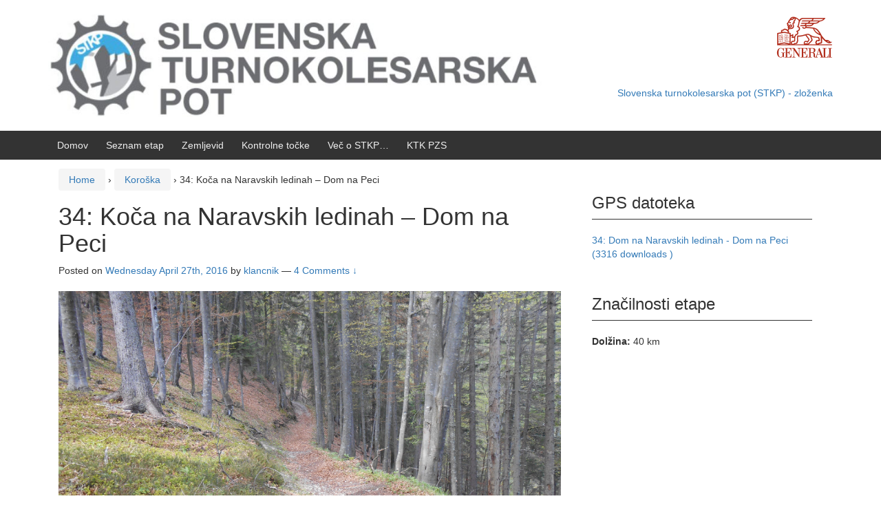

--- FILE ---
content_type: text/html; charset=UTF-8
request_url: https://stkp.pzs.si/en/2016/04/27/dom-na-naravskih-ledinah-dom-na-peci/
body_size: 47540
content:
<!DOCTYPE html>
<!--[if IE 8 ]>
	<html class="no-js ie8" lang="en-US">
<![endif]-->
<!--[if IE 9 ]>
	<html class="no-js ie9" lang="en-US">
<![endif]-->
<!--[if gt IE 9]><!-->
<html lang="en-US"><!--<![endif]-->
	<head>
				<meta charset="UTF-8">
		<meta name="viewport" content="width=device-width, initial-scale=1">
		<meta http-equiv="X-UA-Compatible" content="IE=9; IE=8; IE=7; IE=EDGE" /> 

		<link rel="profile" href="http://gmpg.org/xfn/11">
		<link rel="pingback" href="https://stkp.pzs.si/xmlrpc.php">
		
		<title>34: Koča na Naravskih ledinah &#8211; Dom na Peci &#8211; SLOVENSKA TURNOKOLESARSKA POT</title>
<meta name='robots' content='max-image-preview:large' />
<meta name="dlm-version" content="4.9.11"><link rel='dns-prefetch' href='//s.w.org' />
<link rel="alternate" type="application/rss+xml" title="SLOVENSKA TURNOKOLESARSKA POT &raquo; Feed" href="https://stkp.pzs.si/en/feed/" />
<link rel="alternate" type="application/rss+xml" title="SLOVENSKA TURNOKOLESARSKA POT &raquo; Comments Feed" href="https://stkp.pzs.si/en/comments/feed/" />
<link rel="alternate" type="application/rss+xml" title="SLOVENSKA TURNOKOLESARSKA POT &raquo; 34: Koča na Naravskih ledinah &#8211; Dom na Peci Comments Feed" href="https://stkp.pzs.si/en/2016/04/27/dom-na-naravskih-ledinah-dom-na-peci/feed/" />
		<!-- This site uses the Google Analytics by MonsterInsights plugin v8.26.0 - Using Analytics tracking - https://www.monsterinsights.com/ -->
		<!-- Note: MonsterInsights is not currently configured on this site. The site owner needs to authenticate with Google Analytics in the MonsterInsights settings panel. -->
					<!-- No tracking code set -->
				<!-- / Google Analytics by MonsterInsights -->
				<script type="text/javascript">
			window._wpemojiSettings = {"baseUrl":"https:\/\/s.w.org\/images\/core\/emoji\/13.0.1\/72x72\/","ext":".png","svgUrl":"https:\/\/s.w.org\/images\/core\/emoji\/13.0.1\/svg\/","svgExt":".svg","source":{"concatemoji":"https:\/\/stkp.pzs.si\/wp-includes\/js\/wp-emoji-release.min.js"}};
			!function(e,a,t){var n,r,o,i=a.createElement("canvas"),p=i.getContext&&i.getContext("2d");function s(e,t){var a=String.fromCharCode;p.clearRect(0,0,i.width,i.height),p.fillText(a.apply(this,e),0,0);e=i.toDataURL();return p.clearRect(0,0,i.width,i.height),p.fillText(a.apply(this,t),0,0),e===i.toDataURL()}function c(e){var t=a.createElement("script");t.src=e,t.defer=t.type="text/javascript",a.getElementsByTagName("head")[0].appendChild(t)}for(o=Array("flag","emoji"),t.supports={everything:!0,everythingExceptFlag:!0},r=0;r<o.length;r++)t.supports[o[r]]=function(e){if(!p||!p.fillText)return!1;switch(p.textBaseline="top",p.font="600 32px Arial",e){case"flag":return s([127987,65039,8205,9895,65039],[127987,65039,8203,9895,65039])?!1:!s([55356,56826,55356,56819],[55356,56826,8203,55356,56819])&&!s([55356,57332,56128,56423,56128,56418,56128,56421,56128,56430,56128,56423,56128,56447],[55356,57332,8203,56128,56423,8203,56128,56418,8203,56128,56421,8203,56128,56430,8203,56128,56423,8203,56128,56447]);case"emoji":return!s([55357,56424,8205,55356,57212],[55357,56424,8203,55356,57212])}return!1}(o[r]),t.supports.everything=t.supports.everything&&t.supports[o[r]],"flag"!==o[r]&&(t.supports.everythingExceptFlag=t.supports.everythingExceptFlag&&t.supports[o[r]]);t.supports.everythingExceptFlag=t.supports.everythingExceptFlag&&!t.supports.flag,t.DOMReady=!1,t.readyCallback=function(){t.DOMReady=!0},t.supports.everything||(n=function(){t.readyCallback()},a.addEventListener?(a.addEventListener("DOMContentLoaded",n,!1),e.addEventListener("load",n,!1)):(e.attachEvent("onload",n),a.attachEvent("onreadystatechange",function(){"complete"===a.readyState&&t.readyCallback()})),(n=t.source||{}).concatemoji?c(n.concatemoji):n.wpemoji&&n.twemoji&&(c(n.twemoji),c(n.wpemoji)))}(window,document,window._wpemojiSettings);
		</script>
		<style type="text/css">
img.wp-smiley,
img.emoji {
	display: inline !important;
	border: none !important;
	box-shadow: none !important;
	height: 1em !important;
	width: 1em !important;
	margin: 0 .07em !important;
	vertical-align: -0.1em !important;
	background: none !important;
	padding: 0 !important;
}
</style>
	<link rel='stylesheet' id='responsive-slider-css'  href='https://stkp.pzs.si/wp-content/plugins/responsive-slider/css/responsive-slider.css' type='text/css' media='all' />
<link rel='stylesheet' id='wp-block-library-css'  href='https://stkp.pzs.si/wp-includes/css/dist/block-library/style.min.css' type='text/css' media='all' />
<link rel='stylesheet' id='responsive-mobile-style-css'  href='https://stkp.pzs.si/wp-content/themes/responsive-mobile/css/style.css' type='text/css' media='all' />
<link rel='stylesheet' id='tablepress-default-css'  href='https://stkp.pzs.si/wp-content/plugins/tablepress/css/default.min.css' type='text/css' media='all' />
<link rel='stylesheet' id='bootstrap-css'  href='https://stkp.pzs.si/wp-content/themes/responsive-mobile/libraries/bootstrap/css/bootstrap.min.css' type='text/css' media='all' />
<link rel='stylesheet' id='sorttablepost-css'  href='https://stkp.pzs.si/wp-content/plugins/sorttable-post/css/sorttablepost.css' type='text/css' media='all' />
<script type='text/javascript' src='https://stkp.pzs.si/wp-includes/js/jquery/jquery.min.js' id='jquery-core-js'></script>
<script type='text/javascript' src='https://stkp.pzs.si/wp-includes/js/jquery/jquery-migrate.min.js' id='jquery-migrate-js'></script>
<script type='text/javascript' src='https://stkp.pzs.si/wp-content/plugins/sorttable-post/scripts/sorttable.js' id='sorttable-js'></script>
<script type='text/javascript' src='https://stkp.pzs.si/wp-content/themes/responsive-mobile/libraries/bootstrap/js/bootstrap.min.js' id='bootstrap-js-js'></script>
<link rel="https://api.w.org/" href="https://stkp.pzs.si/en/wp-json/" /><link rel="alternate" type="application/json" href="https://stkp.pzs.si/en/wp-json/wp/v2/posts/467" /><link rel="EditURI" type="application/rsd+xml" title="RSD" href="https://stkp.pzs.si/xmlrpc.php?rsd" />
<link rel="wlwmanifest" type="application/wlwmanifest+xml" href="https://stkp.pzs.si/wp-includes/wlwmanifest.xml" /> 
<link rel="canonical" href="https://stkp.pzs.si/en/2016/04/27/dom-na-naravskih-ledinah-dom-na-peci/" />
<link rel='shortlink' href='https://stkp.pzs.si/en/?p=467' />
<link rel="alternate" type="application/json+oembed" href="https://stkp.pzs.si/en/wp-json/oembed/1.0/embed?url=https%3A%2F%2Fstkp.pzs.si%2Fen%2F2016%2F04%2F27%2Fdom-na-naravskih-ledinah-dom-na-peci%2F" />
<link rel="alternate" type="text/xml+oembed" href="https://stkp.pzs.si/en/wp-json/oembed/1.0/embed?url=https%3A%2F%2Fstkp.pzs.si%2Fen%2F2016%2F04%2F27%2Fdom-na-naravskih-ledinah-dom-na-peci%2F&#038;format=xml" />
<link hreflang="sl" href="https://stkp.pzs.si/sl/2016/04/27/dom-na-naravskih-ledinah-dom-na-peci/" rel="alternate" />
<link hreflang="en" href="https://stkp.pzs.si/en/2016/04/27/dom-na-naravskih-ledinah-dom-na-peci/" rel="alternate" />
<link hreflang="x-default" href="https://stkp.pzs.si/2016/04/27/dom-na-naravskih-ledinah-dom-na-peci/" rel="alternate" />
<meta name="generator" content="qTranslate-X 3.4.6.8" />
			<style type="text/css" media="screen">
				/**
				 * Plugin Name: Subtitles
				 * Plugin URI: http://wordpress.org/plugins/subtitles/
				 * Description: Easily add subtitles into your WordPress posts, pages, custom post types, and themes.
				 * Author: We Cobble
				 * Author URI: https://wecobble.com/
				 * Version: 2.2.0
				 * License: GNU General Public License v2 or later
				 * License URI: http://www.gnu.org/licenses/gpl-2.0.html
				 */

				/**
				 * Be explicit about this styling only applying to spans,
				 * since that's the default markup that's returned by
				 * Subtitles. If a developer overrides the default subtitles
				 * markup with another element or class, we don't want to stomp
				 * on that.
				 *
				 * @since 1.0.0
				 */
				span.entry-subtitle {
					display: block; /* Put subtitles on their own line by default. */
					font-size: 0.53333333333333em; /* Sensible scaling. It's assumed that post titles will be wrapped in heading tags. */
				}
				/**
				 * If subtitles are shown in comment areas, we'll hide them by default.
				 *
				 * @since 1.0.5
				 */
				#comments .comments-title span.entry-subtitle {
					display: none;
				}
			</style><!-- Custom CSS Styles -->
<style type="text/css" media="screen">
/* Please do adjust the position as per your need */ #main-navigation .search-form { display: inline-flex; position: absolute; right: 40%; } #main-navigation .search-field { margin: 8px 0 20px; } #main-navigation .search-submit { margin: 0 0 20px 10px; }
</style>
	</head>

<body class="post-template-default single single-post postid-467 single-format-standard group-blog default" itemscope="itemscope" itemtype="http://schema.org/WebPage">
<div id="container" class="site">
	<a class="skip-link screen-reader-text" href="#content">Skip to content</a>
	<a class="skip-link screen-reader-text" href="#main-navigation">Skip to main menu</a>
        <div id="header_section">
	<header id="header" class="container-full-width site-header" role="banner" itemscope="itemscope" itemtype="http://schema.org/WPHeader">
				<div class="container">
			<div class="header-row">
				<div id="site-branding">
							<div id="logo">
			<a href="https://stkp.pzs.si/en/" rel="home" itemprop="url" title="SLOVENSKA TURNOKOLESARSKA POT">
				<img src="https://stkp.pzs.si/wp-content/uploads/2016/06/STKP_header_image2.jpg"  alt="SLOVENSKA TURNOKOLESARSKA POT" itemprop="image">
			</a>
		</div>
					</div>
				<div id="secondary-header">
					
	<div id="top-widget" class="top-widget" role="complementary" itemscope="itemscope" itemtype="http://schema.org/WPSideBar">
		
			<div id="text-9" class="responsive-mobile-top-widget widget_text">			<div class="textwidget"><style>
p1 {
    background-color: yellow;
}
</style>
<img src="http://stkp.pzs.si/wp-content/uploads/2020/02/Generali-Logo_65px.png"  height="65">
<br><br><br>
<a href="https://www.pzs.si/novice.php?pid=11301">Slovenska turnokolesarska pot (STKP) - zloženka</a></h3></div>
		</div>
			</div><!-- end of #top-widget -->
				</div>
			</div>
		</div>

			</header><!-- #header -->

	<div id="main-menu-container" class="container-full-width">
		<div id="main-menu" class="container">
			<nav id="main-navigation" class="site-navigation" role="navigation" itemscope="itemscope" itemtype="http://schema.org/SiteNavigationElement">
				<div id="mobile-current-item">Menu</div>
				<button id="mobile-nav-button"><span class="accessibile-label">Mobile menu toggle</span></button>
				<div class="main-nav"><ul id="menu-glavni-menu" class="menu"><li id="menu-item-716" class="menu-item menu-item-type-custom menu-item-object-custom menu-item-home menu-item-716"><a href="https://stkp.pzs.si/en/">Domov</a></li>
<li id="menu-item-741" class="menu-item menu-item-type-post_type menu-item-object-page menu-item-741"><a href="https://stkp.pzs.si/en/pregled-etap/">Seznam etap</a></li>
<li id="menu-item-2209" class="menu-item menu-item-type-custom menu-item-object-custom menu-item-2209"><a href="https://poti.pzs.si/?pot=stkp">Zemljevid</a></li>
<li id="menu-item-1023" class="menu-item menu-item-type-post_type menu-item-object-page menu-item-1023"><a href="https://stkp.pzs.si/en/kontrolne-tocke/">Kontrolne točke</a></li>
<li id="menu-item-753" class="menu-item menu-item-type-custom menu-item-object-custom menu-item-753"><a href="https://www.pzs.si/novice.php?pid=11030">Več o STKP&#8230;</a></li>
<li id="menu-item-1040" class="menu-item menu-item-type-post_type menu-item-object-page menu-item-1040"><a href="https://stkp.pzs.si/en/ktk-pzs/">KTK PZS</a></li>
</ul></div>			</nav><!-- #site-navigation -->
		</div><!-- #main-menu -->
	</div><!-- #main-menu-container -->
	<div id="sub-menu-container" class="container-full-width">
		<div id="sub-menu" class="container">
			<nav id="sub-navigation" class="site-navigation" role="navigation" itemscope="itemscope" itemtype="http://schema.org/SiteNavigationElement">
						</nav><!-- #site-navigation -->
		</div><!-- #sub-menu -->
	</div><!-- #sub-menu-container -->
        </div>
	<div id="wrapper" class="site-content container-full-width">

	<div id="content" class="content-area">
			<main id="main" class="site-main" role="main">

				<div class="breadcrumb-list" xmlns:v="http://rdf.data-vocabulary.org/#"><span class="breadcrumb" typeof="v:Breadcrumb"><a rel="v:url" property="v:title" href="https://stkp.pzs.si/en/">Home</a></span> <span class="chevron">&#8250;</span> <span class="breadcrumb" typeof="v:Breadcrumb"><a rel="v:url" property="v:title" href="https://stkp.pzs.si/en/category/koroska/">Koroška</a></span> <span class="chevron">&#8250;</span> <span class="breadcrumb-current">34: Koča na Naravskih ledinah &#8211; Dom na Peci</span></div>
				
					
<article id="post-467" class="post-467 post type-post status-publish format-standard has-post-thumbnail hentry category-koroska tag-dom-na-peci tag-koca-na-naravskih-ledinah tag-kolesarjenje tag-kolesarska-transverzala tag-koroska tag-mezica tag-peca tag-podzemlje-pece tag-rudnik tag-stkp tag-urslja-gora">
				
<header class="entry-header">
	<h1 class="entry-title post-title">34: Koča na Naravskih ledinah &#8211; Dom na Peci</h1>
			<div class="post-meta">
			<span class="meta-prep meta-prep-author posted">Posted on </span> <a href="https://stkp.pzs.si/en/2016/04/27/dom-na-naravskih-ledinah-dom-na-peci/" title="11:21 AM" rel="bookmark"><time class="timestamp updated" itemprop="datePublished" datetime="2016-04-27T11:21:13+00:00">Wednesday April 27th, 2016</time></a><span class="byline"> by </span> <span class="author vcard" itemprop="author" itemscope="itemscope" itemtype="http://schema.org/Person"><a class="url fn n" href="https://stkp.pzs.si/en/author/klancnik/" title="View all posts by klancnik" itemprop="url" rel="author"><span itemprop="name">klancnik</span></a></span>				<span class="comments-link">
					<span class="mdash">&mdash;</span>
					<a href="https://stkp.pzs.si/en/2016/04/27/dom-na-naravskih-ledinah-dom-na-peci/#comments">4 Comments &darr;</a>				</span>
					</div><!-- .post-meta -->
	
</header><!-- .entry-header -->


	<img width="2100" height="1181" src="https://stkp.pzs.si/wp-content/uploads/2016/04/Prirocnik_3-e1603108220358.jpg" class="attachment-post-thumbnail size-post-thumbnail wp-post-image" alt="" loading="lazy" />
	<div class="post-entry">
		<p style="text-align: justify;"><a href="http://www.pzs.si/koce.php?pid=73">Koča na Naravskih ledinah </a>leži pod <a href="https://sl.wikipedia.org/wiki/Uršlja_gora">Uršljo goro </a>na nadmorski višini 1072 m. Obdana z idiličnim uršljegorskim gozdom je idealno izhodišče za kolesarjenje po jutranjem zajtrku in kavi.</p>
<p style="text-align: justify;"><a href="http://pzs.si/ktk/wpstkp/wp-content/uploads/2016/04/Prirocnik_naslovna.jpg" rel="attachment wp-att-623"><img loading="lazy" class="size-large wp-image-623 aligncenter" src="http://pzs.si/ktk/wpstkp/wp-content/uploads/2016/04/Prirocnik_naslovna-1024x576.jpg" alt="Prirocnik_naslovna" width="750" height="422" srcset="https://stkp.pzs.si/wp-content/uploads/2016/04/Prirocnik_naslovna-1024x576.jpg 1024w, https://stkp.pzs.si/wp-content/uploads/2016/04/Prirocnik_naslovna-300x169.jpg 300w, https://stkp.pzs.si/wp-content/uploads/2016/04/Prirocnik_naslovna-768x432.jpg 768w, https://stkp.pzs.si/wp-content/uploads/2016/04/Prirocnik_naslovna-100x56.jpg 100w, https://stkp.pzs.si/wp-content/uploads/2016/04/Prirocnik_naslovna-150x84.jpg 150w, https://stkp.pzs.si/wp-content/uploads/2016/04/Prirocnik_naslovna-200x113.jpg 200w, https://stkp.pzs.si/wp-content/uploads/2016/04/Prirocnik_naslovna-450x253.jpg 450w, https://stkp.pzs.si/wp-content/uploads/2016/04/Prirocnik_naslovna-600x338.jpg 600w, https://stkp.pzs.si/wp-content/uploads/2016/04/Prirocnik_naslovna-900x506.jpg 900w" sizes="(max-width: 750px) 100vw, 750px" /></a></p>
<p style="text-align: justify;">Začetek etape je enostaven, saj se od koče nekaj časa peljemo po ravni makadamski cesti. Po približno 1 km moramo paziti na odcep levo na stransko cesto, kjer se prične blagi spust po precej peščeni cesti. V tem delu je trasa atraktivna, saj je nabrežina ceste sestavljena iz peščenih plasti ob cesti pa rastejo macesni, ki dajo temu delu trase spomladi in jeseni poseben čar.</p>
<p style="text-align: justify;">Zgodaj spomladi je ta del trase, ki vodi po peščeni cesti precej načet. Zaradi velike količine vode, ki teče po njej, se v cesti naredijo tudi do 50 cm globoke vrzeli, zaradi tega je na tem delu potrebna posebna pazljivost, da ne pride do padca.</p>
<p><a href="http://pzs.si/ktk/wpstkp/wp-content/uploads/2016/04/Prirocnik_1.jpg" rel="attachment wp-att-624"><img loading="lazy" class="alignnone wp-image-624" src="http://pzs.si/ktk/wpstkp/wp-content/uploads/2016/04/Prirocnik_1-1024x576.jpg" alt="Prirocnik_1" width="360" height="203" srcset="https://stkp.pzs.si/wp-content/uploads/2016/04/Prirocnik_1-1024x576.jpg 1024w, https://stkp.pzs.si/wp-content/uploads/2016/04/Prirocnik_1-300x169.jpg 300w, https://stkp.pzs.si/wp-content/uploads/2016/04/Prirocnik_1-768x432.jpg 768w, https://stkp.pzs.si/wp-content/uploads/2016/04/Prirocnik_1-100x56.jpg 100w, https://stkp.pzs.si/wp-content/uploads/2016/04/Prirocnik_1-150x84.jpg 150w, https://stkp.pzs.si/wp-content/uploads/2016/04/Prirocnik_1-200x113.jpg 200w, https://stkp.pzs.si/wp-content/uploads/2016/04/Prirocnik_1-450x253.jpg 450w, https://stkp.pzs.si/wp-content/uploads/2016/04/Prirocnik_1-600x338.jpg 600w, https://stkp.pzs.si/wp-content/uploads/2016/04/Prirocnik_1-900x506.jpg 900w" sizes="(max-width: 360px) 100vw, 360px" /></a> <a href="http://pzs.si/ktk/wpstkp/wp-content/uploads/2016/04/Prirocnik_2.jpg" rel="attachment wp-att-625"><img loading="lazy" class="alignnone wp-image-625" src="http://pzs.si/ktk/wpstkp/wp-content/uploads/2016/04/Prirocnik_2-1024x576.jpg" alt="Prirocnik_2" width="360" height="203" srcset="https://stkp.pzs.si/wp-content/uploads/2016/04/Prirocnik_2-1024x576.jpg 1024w, https://stkp.pzs.si/wp-content/uploads/2016/04/Prirocnik_2-300x169.jpg 300w, https://stkp.pzs.si/wp-content/uploads/2016/04/Prirocnik_2-768x432.jpg 768w, https://stkp.pzs.si/wp-content/uploads/2016/04/Prirocnik_2-100x56.jpg 100w, https://stkp.pzs.si/wp-content/uploads/2016/04/Prirocnik_2-150x84.jpg 150w, https://stkp.pzs.si/wp-content/uploads/2016/04/Prirocnik_2-200x113.jpg 200w, https://stkp.pzs.si/wp-content/uploads/2016/04/Prirocnik_2-450x253.jpg 450w, https://stkp.pzs.si/wp-content/uploads/2016/04/Prirocnik_2-600x338.jpg 600w, https://stkp.pzs.si/wp-content/uploads/2016/04/Prirocnik_2-900x506.jpg 900w" sizes="(max-width: 360px) 100vw, 360px" /></a> <a href="http://pzs.si/ktk/wpstkp/wp-content/uploads/2016/04/Prirocnik_3.jpg" rel="attachment wp-att-626"><img loading="lazy" class="alignnone wp-image-626" src="http://pzs.si/ktk/wpstkp/wp-content/uploads/2016/04/Prirocnik_3-1024x576.jpg" alt="Prirocnik_3" width="360" height="203"></a> <a href="http://pzs.si/ktk/wpstkp/wp-content/uploads/2016/04/Prirocnik_4.jpg" rel="attachment wp-att-627"><img loading="lazy" class="alignnone wp-image-627" src="http://pzs.si/ktk/wpstkp/wp-content/uploads/2016/04/Prirocnik_4-1024x576.jpg" alt="Prirocnik_4" width="360" height="203"></a></p>
<p style="text-align: justify;">Trasa poteka v tem delu po makadamski cesti, ki se ves čas rahlo spušča in vzpenja, vse do <a href="http://www.taborniki-ravne.si/Obretanovo.aspx">Obretanovega</a>, kjer se desno pod domom priključi na planinsko pot. Ta del trase je tehnično nekoliko bolj zahteven, predvsem ko pot preči &#8220;plaz&#8221; je za manj vešče kolesarje priporočljivo, da sestopijo s kolesa. Za Obertanovim poteka pot po robu gozdnega rezervata Pogorevc, na tem kratkem odseku ni dovoljena vožnja, potrebno je iti peš ob kolesu.</p>
<p style="text-align: justify;">Trasa se nato strmo spusti in se priključi na gozdno cesto, ki nas vodi prečno po pogorju Uršlje gore in se kmalu začne spuščati. Vodi nas mimo mogočnih kmetij in ponuja lepe razglede na bližnjo <a href="https://sl.wikipedia.org/wiki/Peca">Peco</a>, kjer je pod njenih vrhom, sedaj še v daljavi, naš cilj.</p>
<p style="text-align: justify;"><a href="http://pzs.si/ktk/wpstkp/wp-content/uploads/2016/04/Prirocnik_5.jpg" rel="attachment wp-att-630"><img loading="lazy" class="alignnone wp-image-630 size-medium" src="http://pzs.si/ktk/wpstkp/wp-content/uploads/2016/04/Prirocnik_5-300x169.jpg" alt="Prirocnik_5" width="300" height="169"></a> <a href="http://pzs.si/ktk/wpstkp/wp-content/uploads/2016/04/Prirocnik_6.jpg" rel="attachment wp-att-628"><img loading="lazy" class="alignnone size-medium wp-image-628" src="http://pzs.si/ktk/wpstkp/wp-content/uploads/2016/04/Prirocnik_6-300x169.jpg" alt="Prirocnik_6" width="300" height="169"></a></p>
<p style="text-align: justify;">Spust po makadamski cesti se konča v mestecu <a href="http://www.mezica.si">Mežica</a>, trasa pa nas popelje skozi glavni trg do <a href="http://www.podzemljepece.com">Turističnega rudnika in muzeja</a>, kjer je kontrolna točka. Informacije glede obiska muzeja si lahko ogledate na njihovi <a href="http://www.podzemljepece.com">spletni strani</a>. Največja atrakcija za gorsko kolesarske navdušence je možnost ogleda muzeja z gorskimi kolesi oz. možnost, da del STKP prevozimo skozi rudnik. Vse informacije glede možnosti ogleda in vožnje s kolesom skozi rudnik najdete na njihovi <a href="http://www.podzemljepece.com">spletni strani</a>.</p>
<p style="text-align: justify;">Bodisi, da se odločimo in si organiziramo kolesarjenje skozi rudnik ali pa našo pot nadaljujemo iz Mežice po cesti, nas čaka vzpon do <a href="http://www.pzs.si/koce.php?pid=72">Koče na Pikovem</a>.</p>
<ol>
<li style="list-style-type: none;">
<ol>
<li style="text-align: justify;">V kolikor se odločimo, da ne bomo kolesarili skozi rudnik, nas pot iz Mežice vodi po glavni cesti proti <a href="http://www.crna.si">Črni na Koroškem </a>in po približno 1 km, zavijemo desno, kjer se začne precej dolg vzpon proti koči na Pikovem. Po makadamski cesti se vzpnemo proti Šumahovemu vrhu (1154 m.n.v), pot nadaljujemo pod vrhom in se čez preval spustimo proti cerkvi sv. Helene in koči na Pikovem. Paziti moramo, da po približno 2 km zavijemo desno v kratek a zelo strm del ceste, ki nas pripelje do kontrolne točke Koča na Pikovem.</li>
</ol>
</li>
</ol>
<ol>
<li style="text-align: justify;">Priporočamo pa kolesarjenje skozi rudnik, v spremstvu vodnika.&nbsp;V Igrčevem, kjer se kolesarjenje skozi rudnik konča, pa se moramo spoprijeti z daljšim, precej strmim vzponom do koče na Pikovem.</li>
</ol>
<p><a href="http://pzs.si/ktk/wpstkp/wp-content/uploads/2016/04/Prirocnik_8.jpg" rel="attachment wp-att-632"><img loading="lazy" class="alignnone size-medium wp-image-632" src="http://pzs.si/ktk/wpstkp/wp-content/uploads/2016/04/Prirocnik_8-300x169.jpg" alt="Prirocnik_8" width="300" height="169"></a> <a href="http://pzs.si/ktk/wpstkp/wp-content/uploads/2016/04/Prirocnik_7.jpg" rel="attachment wp-att-633"><img loading="lazy" class="alignnone size-medium wp-image-633" src="http://pzs.si/ktk/wpstkp/wp-content/uploads/2016/04/Prirocnik_7-300x169.jpg" alt="Prirocnik_7" width="300" height="169"></a></p>
<p><a href="http://www.pzs.si/koce.php?pid=72">Koča na Pikovem </a>vam ponuja vse kar potrebujete, da se okrepčate in odpočijete. Krasen, tih ambient pod goro, kjer že dolga leta mirno spi <a href="http://www.meziska-dolina.si/index.php/sl/svet-legend/547-legenda-o-kralju-matjazu">Kralj Matjaž</a>.</p>
<p>Vzpon proti <a href="http://www.pzs.si/koce.php?pid=71">Domu na Peci</a>&nbsp;se prične z vzponom po ozki makadamski cesti proti kmetiji Pik, nato pa sledi&nbsp;steza proti severu do makadamske ceste kjer se prične dolg vzpon proti Domu na Peci. Pot vas vodi po gozdovih <a href="https://sl.wikipedia.org/wiki/Peca">Pece</a>, preko križišča imenovanega Vrh šteng, posebej zanimiv pa je del skozi skalnato/peščeni podor, kjer se vam za trenutek zazdi, da ste na drugem planetu. Na tem delu poti morate kolesariti previdno, saj je cesta ozka in predvsem ob vikendih precej prometna.</p>
<p><img loading="lazy" class="alignnone size-medium wp-image-1242" src="http://pzs.si/ktk/wpstkp/wp-content/uploads/2016/04/Prirocnik_9-300x188.jpg" alt="Prirocnik_9" width="300" height="188" srcset="https://stkp.pzs.si/wp-content/uploads/2016/04/Prirocnik_9-300x188.jpg 300w, https://stkp.pzs.si/wp-content/uploads/2016/04/Prirocnik_9-1024x642.jpg 1024w, https://stkp.pzs.si/wp-content/uploads/2016/04/Prirocnik_9-100x63.jpg 100w, https://stkp.pzs.si/wp-content/uploads/2016/04/Prirocnik_9-150x94.jpg 150w, https://stkp.pzs.si/wp-content/uploads/2016/04/Prirocnik_9-200x125.jpg 200w, https://stkp.pzs.si/wp-content/uploads/2016/04/Prirocnik_9-450x282.jpg 450w, https://stkp.pzs.si/wp-content/uploads/2016/04/Prirocnik_9-600x376.jpg 600w, https://stkp.pzs.si/wp-content/uploads/2016/04/Prirocnik_9-900x564.jpg 900w, https://stkp.pzs.si/wp-content/uploads/2016/04/Prirocnik_9.jpg 1291w" sizes="(max-width: 300px) 100vw, 300px" /> <img loading="lazy" class="alignnone size-medium wp-image-1241" src="http://pzs.si/ktk/wpstkp/wp-content/uploads/2016/04/Prirocnik10-300x184.jpg" alt="Prirocnik10" width="300" height="184" srcset="https://stkp.pzs.si/wp-content/uploads/2016/04/Prirocnik10-300x184.jpg 300w, https://stkp.pzs.si/wp-content/uploads/2016/04/Prirocnik10-1024x627.jpg 1024w, https://stkp.pzs.si/wp-content/uploads/2016/04/Prirocnik10-100x61.jpg 100w, https://stkp.pzs.si/wp-content/uploads/2016/04/Prirocnik10-150x92.jpg 150w, https://stkp.pzs.si/wp-content/uploads/2016/04/Prirocnik10-200x122.jpg 200w, https://stkp.pzs.si/wp-content/uploads/2016/04/Prirocnik10-450x276.jpg 450w, https://stkp.pzs.si/wp-content/uploads/2016/04/Prirocnik10-600x367.jpg 600w, https://stkp.pzs.si/wp-content/uploads/2016/04/Prirocnik10-900x551.jpg 900w, https://stkp.pzs.si/wp-content/uploads/2016/04/Prirocnik10.jpg 1274w" sizes="(max-width: 300px) 100vw, 300px" /></p>
<p>Vzpon do avtomobilskega obračališča Jakobovo je zmerno strm, od obračališča proti <a href="http://www.pzs.si/koce.php?pid=71">Domu na Peci </a>pa se makadamska cesta spremeni v gozdno vlako, ki je zaradi ostrih vremenskih vplivov precej razjedena. Kolesarjenje je v tem delu zahtevno. Pot je strma, peščena in na nekaterih delih razjedena od vode in snega. Od parkirišča po nekaj 100 metrih zavijete desno in nadaljujete po vlaki, ki je tudi planinska pot, v tem delu je potrebno biti pazljiv in vljuden do pohodnikov, ki imajo pred kolesarji prednost. Planinska pot se nato nadaljuje naravnost, mi pa zavijemo strmo levo po vlaki in nadaljujemo pot skozi redek gozd. Tej poti sledimo čez travnik, kjer se ponovno priključimo na ozko vlako, ki je prav tako planinska pot. Na koncu travnika si lahko na desni strani ogledate &#8220;gigantsko&#8221; smreko (označena peš pot cca 5 minut).</p>
<p><img loading="lazy" class="alignnone size-medium wp-image-1243" src="http://pzs.si/ktk/wpstkp/wp-content/uploads/2016/04/Prirocnik_11-300x176.jpg" alt="Prirocnik_11" width="300" height="176" srcset="https://stkp.pzs.si/wp-content/uploads/2016/04/Prirocnik_11-300x176.jpg 300w, https://stkp.pzs.si/wp-content/uploads/2016/04/Prirocnik_11-1024x602.jpg 1024w, https://stkp.pzs.si/wp-content/uploads/2016/04/Prirocnik_11-100x59.jpg 100w, https://stkp.pzs.si/wp-content/uploads/2016/04/Prirocnik_11-150x88.jpg 150w, https://stkp.pzs.si/wp-content/uploads/2016/04/Prirocnik_11-200x118.jpg 200w, https://stkp.pzs.si/wp-content/uploads/2016/04/Prirocnik_11-450x265.jpg 450w, https://stkp.pzs.si/wp-content/uploads/2016/04/Prirocnik_11-600x353.jpg 600w, https://stkp.pzs.si/wp-content/uploads/2016/04/Prirocnik_11-900x529.jpg 900w, https://stkp.pzs.si/wp-content/uploads/2016/04/Prirocnik_11.jpg 1287w" sizes="(max-width: 300px) 100vw, 300px" /></p>
<p><a href="http://www.pzs.si/koce.php?pid=71">Dom na Peci </a>je kolesarjem prijazna koča, kjer vam bodo ponudili vso oskrbo. Dobro hrano, kopalnico in&nbsp;prenočišče. Poskrbljeno bo tudi za vaša kolesa, saj imajo kolesarnico in omarico z orodjem za osnovni servis kolesa.</p>
<p>Od <a href="http://www.pzs.si/koce.php?pid=71">Doma na Peci </a>priporočamo tudi ogled zapuščenega rudniškega jaška, kjer je lepo urejena votlina, v njej&nbsp;&#8220;spi&#8221; <a href="http://www.meziska-dolina.si/index.php/sl/svet-legend/547-legenda-o-kralju-matjazu">Kralj Matjaž</a>. 15 minutni izlet je vsekakor vreden truda, ki ga boste vložili.</p>
<p><iframe loading="lazy" src="https://poti.pzs.si/?pot=stkp&amp;etapa=34&amp;omejeno&amp;visinaloceno" width="100%" height="700" allowfullscreen="true"></iframe></p>
<p><strong>Ponudba</strong></p>
<ul>
<li><a href="http://www.pzs.si/koce.php?pid=73">Dom na Naravskih ledinah </a>(1072 m.n.v)</li>
<li><a href="http://www.podzemljepece.com">Podzemlje pece &#8211; Rudnik Mežica</a></li>
<li><a href="http://www.pzs.si/koce.php?pid=72">Koča na Pikovem</a>&nbsp;(992 m.n.v)</li>
<li><a href="http://www.pzs.si/koce.php?pid=71">Dom na Peci&nbsp;</a>(1665 m.n.v)</li>
</ul>
<p><strong>Znamenitosti ob poti</strong></p>
<ul>
<li>Gladovna voda</li>
<li><a href="http://www.meziska-dolina.si/index.php/sl/svet-legend/547-legenda-o-kralju-matjazu">Votlina Kralja Matjaža</a></li>
<li>Smreka velikanka</li>
</ul>
<p><strong>Prireditve ob poti</strong></p>
<ul>
<li><a href="http://www.mezica.si/index.php/napovednik" target="_blank" rel="noopener noreferrer">Prireditve</a>&nbsp;(Občina Mežica)</li>
<li><a href="http://www.mezica.si/" target="_blank" rel="noopener noreferrer">Turizem</a>&nbsp;(Občina Mežica)</li>
</ul>
<p><strong>Informacije o prevozu koles z vlakom/javnim prevozom:</strong></p>
<p><a href="http://www.vozni-red.si/" target="_blank" rel="noopener noreferrer">Z avtobusom:</a></p>
<ul>
<li>Avtobusna postaja Ravne na Koroškem, čez Podkraj in mimo Smučarske koče &#8211; 2 h.</li>
<li>Avtobusna postaja Prevalje, čez Leše in pod Godčevim vrhom &#8211; 4 h.</li>
<li>Avtobusna postaja Poljane, čez Leše in pod Godčevim vrhom &#8211; 4 h.</li>
<li>Avtobusna postaja Mežica, mimo Sv. Lenarta &#8211; 3 h 30.</li>
<li>Avtobusna postaja Žerjav, ob Jazbinškem potoku&nbsp; &#8211; 2 h 15.</li>
</ul>
<p><a href="http://www.slo-zeleznice.si/sl/potniki/slovenija/vozni-redi" target="_blank" rel="noopener noreferrer">Z vlakom:</a></p>
<ul>
<li>Železniška postaja Ravne na Koroškem, čez Podkraj in mimo Smučarske koče &#8211; 2 h 15.</li>
<li>Železniška postaja Prevalje, čez Leše in pod Godčevim vrhom &#8211; 4 h 30.</li>
</ul>
<p>Z avtomobilom:</p>
<ul>
<li>Po lokalni cesti iz Raven na Koroškem, čez Pleški vrh in mimo Smučarske koče do parkirišča pri koči, 11 km.</li>
<li>Iz Raven na Koroškem, čez Podkraj in mimo Smučarske koče &#8211; 2 h.</li>
<li>Po lokalni cesti Ravne na Koroškem-Prevalje, do Leš, pod Godčevim vrhom &#8211; 3 h.</li>
<li>Iz Prevalj, čez Leše in pod Godčevim vrhom &#8211; 4 h.</li>
<li>Iz Poljane, čez Leše in pod Godčevim vrhom &#8211; 4 h.</li>
<li>Iz Mežice, mimo Sv. Lenarta &#8211; 3 h 30.</li>
<li>Po lokalni cesti Mežica-Črna na Koroškem, iz Žerjava ob Jazbinškem potoku do domačije Krstavčnik, do koče &#8211; 1 h 15.</li>
<li>Po lokalni cesti Črna na Koroškem-Topolšica, do prelaza Spodnje Sleme, mimo doma na Uršlji gori &#8211; 3 h 30.</li>
</ul>
<p><strong>Stanje poti</strong></p>
<p>Etapa je bila nazadnje pregledana 3. 4. 2016, stanje poti brez posebnosti.</p>
<p>KML datoteka</p>
<p><a href="http://pzs.si/ktk/wpstkp/wp-content/uploads/2016/04/34_Koca-na-Naravskih-ledinah-Dom-na-Peci.kml">34_Koca na Naravskih ledinah-Dom na Peci</a></p>
			</div><!-- .post-entry -->
	
<footer class="post-data">
					<span class="cat-links">
			Posted in <a href="https://stkp.pzs.si/en/category/koroska/">Koroška</a>		</span><br/>
		
				<span class="tags-links">
			Tagged with <a href="https://stkp.pzs.si/en/tag/dom-na-peci/" rel="tag">Dom na Peci</a>, <a href="https://stkp.pzs.si/en/tag/koca-na-naravskih-ledinah/" rel="tag">Koča na Naravskih ledinah</a>, <a href="https://stkp.pzs.si/en/tag/kolesarjenje/" rel="tag">Kolesarjenje</a>, <a href="https://stkp.pzs.si/en/tag/kolesarska-transverzala/" rel="tag">kolesarska transverzala</a>, <a href="https://stkp.pzs.si/en/tag/koroska/" rel="tag">Koroška</a>, <a href="https://stkp.pzs.si/en/tag/mezica/" rel="tag">Mežica</a>, <a href="https://stkp.pzs.si/en/tag/peca/" rel="tag">Peca</a>, <a href="https://stkp.pzs.si/en/tag/podzemlje-pece/" rel="tag">Podzemlje Pece</a>, <a href="https://stkp.pzs.si/en/tag/rudnik/" rel="tag">rudnik</a>, <a href="https://stkp.pzs.si/en/tag/stkp/" rel="tag">STKP</a>, <a href="https://stkp.pzs.si/en/tag/urslja-gora/" rel="tag">Uršlja gora</a>		</span>
			
	<div class="entry-meta">
			</div><!-- .entry-meta -->
	</footer><!-- .post-data -->
	</article><!-- #post-## -->

							<nav class="navigation post-navigation" role="navigation">
			<h1 class="screen-reader-text">Post navigation</h1>

			<div class="nav-links">

				<div class="nav-previous"><a href="https://stkp.pzs.si/en/2016/03/29/dom-na-peci-kumer-v-koprivni-sv-duh-v-podolsevi-dom-planincev-v-logarski-dolini/" rel="prev"><span class="meta-nav">&larr;</span> 35: Dom na Peci-Pri Kumru-Sv. Duh v Podolševi-Dom planincev v Logarski dolini</a></div>
				<div class="nav-next"><a href="https://stkp.pzs.si/en/2016/06/15/33-postarski-dom-pod-plesivcem-dom-na-naravskih-ledinah/" rel="next">33: Poštarski dom pod Plešivcem &#8211; Koča na Naravskih ledinah <span class="meta-nav">&rarr;</span></a></div>

			</div>
			<!-- .nav-links -->
		</nav><!-- .navigation -->
	
										
<div id="comments" class="comments-area">

			<h2 class="comments-title">
			4 comments on &ldquo;<span>34: Koča na Naravskih ledinah &#8211; Dom na Peci</span>&rdquo;		</h2>

		
		<ol class="commentlist">
					<li id="comment-1147" class="comment even thread-even depth-1 parent">
			<article id="div-comment-1147" class="comment-body">
				<footer class="comment-meta">
					<div class="comment-author vcard">
						<img alt='' src='https://secure.gravatar.com/avatar/76d7d91767afc75c34a768cb859307c3?s=60&#038;d=mm&#038;r=g' srcset='https://secure.gravatar.com/avatar/76d7d91767afc75c34a768cb859307c3?s=120&#038;d=mm&#038;r=g 2x' class='avatar avatar-60 photo' height='60' width='60' loading='lazy'/>						<b class="fn">Matjaž</b> <span class="says">says:</span>					</div><!-- .comment-author -->

					<div class="comment-metadata">
						<a href="https://stkp.pzs.si/en/2016/04/27/dom-na-naravskih-ledinah-dom-na-peci/#comment-1147"><time datetime="2019-07-02T19:16:02+00:00">Tuesday July  2nd, 2019 at 07:16 PM</time></a>					</div><!-- .comment-metadata -->

									</footer><!-- .comment-meta -->

				<div class="comment-content">
					<p>Pri rudniku Mežica ni škatle z žigom. Tudi celotna pot od Mežice do doma na Peci skoraj ni označena z merkacijam za STKP. Prijazen lastnik koče na Pikovem.</p>
				</div><!-- .comment-content -->

				<div class="reply"><a rel='nofollow' class='comment-reply-link' href='https://stkp.pzs.si/en/2016/04/27/dom-na-naravskih-ledinah-dom-na-peci/?replytocom=1147#respond' data-commentid="1147" data-postid="467" data-belowelement="div-comment-1147" data-respondelement="respond" data-replyto="Reply to Matjaž" aria-label='Reply to Matjaž'>Reply</a></div>			</article><!-- .comment-body -->
		<ul class="children">
		<li id="comment-1889" class="comment odd alt depth-2">
			<article id="div-comment-1889" class="comment-body">
				<footer class="comment-meta">
					<div class="comment-author vcard">
						<img alt='' src='https://secure.gravatar.com/avatar/b564d85a8fa7dffa3b5a1c1987d38bd4?s=60&#038;d=mm&#038;r=g' srcset='https://secure.gravatar.com/avatar/b564d85a8fa7dffa3b5a1c1987d38bd4?s=120&#038;d=mm&#038;r=g 2x' class='avatar avatar-60 photo' height='60' width='60' loading='lazy'/>						<b class="fn">Lap</b> <span class="says">says:</span>					</div><!-- .comment-author -->

					<div class="comment-metadata">
						<a href="https://stkp.pzs.si/en/2016/04/27/dom-na-naravskih-ledinah-dom-na-peci/#comment-1889"><time datetime="2022-01-03T13:14:37+00:00">Monday January  3rd, 2022 at 01:14 PM</time></a>					</div><!-- .comment-metadata -->

									</footer><!-- .comment-meta -->

				<div class="comment-content">
					<p>Škatla z žigom je na platoju pred Infocentrom Podzemlja Pece, natančneje na stebru svetilke v bližini vhoda v labirint.</p>
				</div><!-- .comment-content -->

				<div class="reply"><a rel='nofollow' class='comment-reply-link' href='https://stkp.pzs.si/en/2016/04/27/dom-na-naravskih-ledinah-dom-na-peci/?replytocom=1889#respond' data-commentid="1889" data-postid="467" data-belowelement="div-comment-1889" data-respondelement="respond" data-replyto="Reply to Lap" aria-label='Reply to Lap'>Reply</a></div>			</article><!-- .comment-body -->
		</li><!-- #comment-## -->
</ul><!-- .children -->
</li><!-- #comment-## -->
		<li id="comment-1169" class="comment even thread-odd thread-alt depth-1">
			<article id="div-comment-1169" class="comment-body">
				<footer class="comment-meta">
					<div class="comment-author vcard">
						<img alt='' src='https://secure.gravatar.com/avatar/632bb4cb3974c5dbcf1394d2d35e6b8f?s=60&#038;d=mm&#038;r=g' srcset='https://secure.gravatar.com/avatar/632bb4cb3974c5dbcf1394d2d35e6b8f?s=120&#038;d=mm&#038;r=g 2x' class='avatar avatar-60 photo' height='60' width='60' loading='lazy'/>						<b class="fn">Mitja Tomažič</b> <span class="says">says:</span>					</div><!-- .comment-author -->

					<div class="comment-metadata">
						<a href="https://stkp.pzs.si/en/2016/04/27/dom-na-naravskih-ledinah-dom-na-peci/#comment-1169"><time datetime="2019-12-14T20:40:31+00:00">Saturday December 14th, 2019 at 08:40 PM</time></a>					</div><!-- .comment-metadata -->

									</footer><!-- .comment-meta -->

				<div class="comment-content">
					<p>Pozdravljeni!</p>
<p>Predlagam, da gre v GPX sled vzpon iz Mežice do koče na Pikovem po cesti, saj tista ravna črta ne koristi nikomur in dela samo zmedo, dokler podrobno ne prebereš teksta in ugotoviš, da je to verjetno pot skozi rudnik.</p>
<p>Lep pozdrav.</p>
<p>Mitja Tomažič</p>
				</div><!-- .comment-content -->

				<div class="reply"><a rel='nofollow' class='comment-reply-link' href='https://stkp.pzs.si/en/2016/04/27/dom-na-naravskih-ledinah-dom-na-peci/?replytocom=1169#respond' data-commentid="1169" data-postid="467" data-belowelement="div-comment-1169" data-respondelement="respond" data-replyto="Reply to Mitja Tomažič" aria-label='Reply to Mitja Tomažič'>Reply</a></div>			</article><!-- .comment-body -->
		</li><!-- #comment-## -->
		<li id="comment-1220" class="comment odd alt thread-even depth-1">
			<article id="div-comment-1220" class="comment-body">
				<footer class="comment-meta">
					<div class="comment-author vcard">
						<img alt='' src='https://secure.gravatar.com/avatar/1d6fd34cedcdae4f1cb1944d40de626a?s=60&#038;d=mm&#038;r=g' srcset='https://secure.gravatar.com/avatar/1d6fd34cedcdae4f1cb1944d40de626a?s=120&#038;d=mm&#038;r=g 2x' class='avatar avatar-60 photo' height='60' width='60' loading='lazy'/>						<b class="fn">Irena</b> <span class="says">says:</span>					</div><!-- .comment-author -->

					<div class="comment-metadata">
						<a href="https://stkp.pzs.si/en/2016/04/27/dom-na-naravskih-ledinah-dom-na-peci/#comment-1220"><time datetime="2020-08-09T15:11:35+00:00">Sunday August  9th, 2020 at 03:11 PM</time></a>					</div><!-- .comment-metadata -->

									</footer><!-- .comment-meta -->

				<div class="comment-content">
					<p>Koča na Pikovem je bila na petek zaprta. Na PZS piše, da deluje. Vzpon na Peco je kar zahteven. Zadnji del od obračališča je precej razrit. Vse pa je poplačano, ko prideš na vrh. Dobrodošla je polnilnica za e-kolesa.</p>
				</div><!-- .comment-content -->

				<div class="reply"><a rel='nofollow' class='comment-reply-link' href='https://stkp.pzs.si/en/2016/04/27/dom-na-naravskih-ledinah-dom-na-peci/?replytocom=1220#respond' data-commentid="1220" data-postid="467" data-belowelement="div-comment-1220" data-respondelement="respond" data-replyto="Reply to Irena" aria-label='Reply to Irena'>Reply</a></div>			</article><!-- .comment-body -->
		</li><!-- #comment-## -->
		</ol><!-- .comment-list -->

		
	
	
	
	
			<div id="respond" class="comment-respond">
		<h3 id="reply-title" class="comment-reply-title">Leave a Reply <small><a rel="nofollow" id="cancel-comment-reply-link" href="/en/2016/04/27/dom-na-naravskih-ledinah-dom-na-peci/#respond" style="display:none;">Cancel reply</a></small></h3><form action="https://stkp.pzs.si/wp-comments-post.php" method="post" id="commentform" class="comment-form" novalidate><p class="comment-notes"><span id="email-notes">Your email address will not be published.</span> Required fields are marked <span class="required">*</span></p><p class="comment-form-comment"><label for="comment">Comment</label> <textarea id="comment" name="comment" cols="45" rows="8" maxlength="65525" required="required"></textarea></p><p class="comment-form-author"><label for="author">Name <span class="required">*</span></label> <input id="author" name="author" type="text" value="" size="30" maxlength="245" required='required' /></p>
<p class="comment-form-email"><label for="email">Email <span class="required">*</span></label> <input id="email" name="email" type="email" value="" size="30" maxlength="100" aria-describedby="email-notes" required='required' /></p>
<p class="comment-form-url"><label for="url">Website</label> <input id="url" name="url" type="url" value="" size="30" maxlength="200" /></p>
<p class="comment-form-cookies-consent"><input id="wp-comment-cookies-consent" name="wp-comment-cookies-consent" type="checkbox" value="yes" /> <label for="wp-comment-cookies-consent">Save my name, email, and website in this browser for the next time I comment.</label></p>
<p class="form-submit"><input name="submit" type="submit" id="submit" class="submit" value="Post Comment" /> <input type='hidden' name='comment_post_ID' value='467' id='comment_post_ID' />
<input type='hidden' name='comment_parent' id='comment_parent' value='0' />
</p><!-- Anti-spam plugin wordpress.org/plugins/anti-spam/ --><div class="wantispam-required-fields"><input type="hidden" name="wantispam_t" class="wantispam-control wantispam-control-t" value="1768984507" /><div class="wantispam-group wantispam-group-q" style="clear: both;">
					<label>Current ye@r <span class="required">*</span></label>
					<input type="hidden" name="wantispam_a" class="wantispam-control wantispam-control-a" value="2026" />
					<input type="text" name="wantispam_q" class="wantispam-control wantispam-control-q" value="7.3.5" autocomplete="off" />
				  </div>
<div class="wantispam-group wantispam-group-e" style="display: none;">
					<label>Leave this field empty</label>
					<input type="text" name="wantispam_e_email_url_website" class="wantispam-control wantispam-control-e" value="" autocomplete="off" />
				  </div>
</div><!--\End Anti-spam plugin --></form>	</div><!-- #respond -->
	
	
</div><!-- #comments -->
					
				
			</main><!-- #main -->

			
<div id="widgets" class="widget-area default-sidebar" role="complementary" itemscope="itemscope" itemtype="http://schema.org/WPSideBar">
		<div id="execphp-4" class="widget-wrapper widget_execphp"><div class="widget-title"><h3>GPS datoteka</h3></div>			<div class="execphpwidget"><a  data-e-Disable-Page-Transition="true" class="download-link" title="" href="https://stkp.pzs.si/en/download/994/?tmstv=1768984507" rel="nofollow" id="download-link-994" >
	34: Dom na Naravskih ledinah - Dom na Peci	(3316 downloads	)
</a>
</div>
		</div><div id="execphp-5" class="widget-wrapper widget_execphp"><div class="widget-title"><h3>Značilnosti etape</h3></div>			<div class="execphpwidget"><b>Dolžina: </b>40 km<br>
<br>
</div>
		</div>	</div><!-- #default-sidebar -->
	</div><!-- #content -->

</div><!-- end of #wrapper -->
</div><!-- end of #container -->


<footer id="footer" class="site-footer" role="contentinfo" itemscope="itemscope" itemtype="http://schema.org/WPFooter">
		<div id="footer-wrapper">

		<div id="footer-widgets-container">
					</div><!-- #footer-widgets-container-->

		<div id="menu-social-container">
			<nav id="footer-menu-container">
							</nav><!-- #footer-menu -->
			<div id="social-icons-container">
				<ul class="social-icons"></ul><!-- .social-icons -->			</div><!-- #social-icons-container-->
		</div><!-- #menu-social-container -->

		
		<div id="footer-base">
			<div class="copyright">
				&copy; 2026 <a href="https://stkp.pzs.si/en/" title="SLOVENSKA TURNOKOLESARSKA POT">SLOVENSKA TURNOKOLESARSKA POT</a>			</div><!-- .copyright -->

			<div class="powered">
				<a href="http://cyberchimps.com/responsive-II/">Responsive II</a> powered by <a href="http://wordpress.org/">WordPress</a>			</div><!-- end .powered -->

			<div class="scroll-top">
				<a href="#scroll-top" title="scroll to top">&uarr;</a>
			</div><!-- .scroll-top -->
		</div><!-- #footer-base -->
	</div><!-- #footer-wrapper -->
	</footer><!-- #footer -->
<link rel='stylesheet' id='dlm-frontend-css'  href='https://stkp.pzs.si/wp-content/plugins/download-monitor/assets/css/frontend-tailwind.min.css' type='text/css' media='all' />
<script type='text/javascript' id='responsive-slider_flex-slider-js-extra'>
/* <![CDATA[ */
var slider = {"effect":"fade","delay":"7000","duration":"600","start":"1"};
/* ]]> */
</script>
<script type='text/javascript' src='https://stkp.pzs.si/wp-content/plugins/responsive-slider/responsive-slider.js' id='responsive-slider_flex-slider-js'></script>
<script type='text/javascript' src='https://stkp.pzs.si/wp-content/plugins/anti-spam/assets/js/anti-spam.js' id='anti-spam-script-js'></script>
<script type='text/javascript' id='dlm-xhr-js-extra'>
/* <![CDATA[ */
var dlmXHRtranslations = {"error":"An error occurred while trying to download the file. Please try again.","not_found":"Download does not exist.","no_file_path":"No file path defined.","no_file_paths":"No file paths defined.","filetype":"Download is not allowed for this file type.","file_access_denied":"Access denied to this file.","access_denied":"Access denied. You do not have permission to download this file.","security_error":"Something is wrong with the file path.","file_not_found":"File not found."};
/* ]]> */
</script>
<script type='text/javascript' id='dlm-xhr-js-before'>
const dlmXHR = {"xhr_links":{"class":["download-link","download-button"]},"prevent_duplicates":true,"ajaxUrl":"https:\/\/stkp.pzs.si\/wp-admin\/admin-ajax.php"}; dlmXHRinstance = {}; const dlmXHRGlobalLinks = "https://stkp.pzs.si/en/download/"; const dlmNonXHRGlobalLinks = []; dlmXHRgif = "https://stkp.pzs.si/wp-includes/images/spinner.gif"; const dlmXHRProgress = "1"
</script>
<script type='text/javascript' src='https://stkp.pzs.si/wp-content/plugins/download-monitor/assets/js/dlm-xhr.min.js' id='dlm-xhr-js'></script>
<script type='text/javascript' src='https://stkp.pzs.si/wp-content/themes/responsive-mobile/js/responsive-scripts.min.js' id='responsive-scripts-js'></script>
<script type='text/javascript' src='https://stkp.pzs.si/wp-includes/js/comment-reply.min.js' id='comment-reply-js'></script>
<script type='text/javascript' src='https://stkp.pzs.si/wp-includes/js/wp-embed.min.js' id='wp-embed-js'></script>
</body>
</html>


--- FILE ---
content_type: text/html
request_url: https://poti.pzs.si/?pot=stkp&etapa=34&omejeno&visinaloceno
body_size: 10298
content:
<!DOCTYPE html>
<html lang="sl">
<!--
  PZS - Planinske poti - 2.2.2 20250214
-->
<head>
  <title>Planinske in druge poti v Sloveniji</title>
  <meta charset="utf-8" />
  <meta name="viewport" content="width=device-width, initial-scale=1.0, maximum-scale=1.0, user-scalable=no" />
  <meta http-equiv="Content-Type" content="text/html; charset=utf-8">
  <meta http-equiv="Cache-control" content="no-cache">
  <meta http-equiv="Cache-control" content="max-age=3600">

  <script>
    var mapVersion='2.2.2 20250214';
  </script>

  <link rel="manifest" href="manifest.json">
  <link href="img/favicon.ico" rel="shortcut icon">

  <link rel="stylesheet" href="lib/ol/6.13.0/ol.css" />
  <link rel="stylesheet" href="lib/ol-ext/4.0.4/ol-ext.min.css" />
  <link rel="stylesheet" href="lib/ol-layerswitcher/ol-layerswitcher.css" />
  <link rel="stylesheet" href="lib/ol-elevation/ol-elevation-0.5.css" />
  <link rel="stylesheet" href="lib/spinner/spinner.css" />
  <link rel="stylesheet" href="fonts/font-awesome/css/font-awesome.min.css" />
  <link rel="stylesheet" href="fonts/roboto/roboto.css" />
  <link rel="stylesheet" href="css/styles.css" />
  <link rel="stylesheet" href="css/trackedit.css" />

  <script src="lib/utils/utils.js"></script>
  <script src="lib/d3/d3.v5.js" charset="utf-8"></script>
  <script src="lib/ol/6.13.0/ol.js"></script>
  <script>
    ol.inherits = function(child,parent) {
      child.prototype = Object.create(parent.prototype);
      child.prototype.constructor = child;
    };
  </script>
	<script src="lib/ol-ext/4.0.4/ol-ext.min.js"></script>
  <script src="lib/ol-layerswitcher/ol-layerswitcher.js"></script>
	<script src="lib/ol-elevation/ol-elevation-0.6.js"></script>
  <script src="lib/spinner/spinner.js"></script>
  <script src="lib/turf/turf.min.js"></script>
  <script src="lib/proj4/proj4-compressed.js"></script>
  <script src="lib/jszip/jszip.min.js"></script>
  <script src="lib/jszip/jszip-utils.min.js"></script>
</head>

<body id="bodyId">
  <div id="mainContainerId" class="main-container">
    <div id="commandBarId" class="command-bar" style="display: none;">
      <div class="command-bar-left">
        <div id="cmdBarIcon1" class="command-bar-icon left" onclick="commandBarIconClick(this)"><i class="fa fa-bars"></i></div>
        <div class="command-bar-logo"></div>
        <div class="command-bar-logo-txt">potiPZS</div>
      </div>
      <div class="command-bar-right">       
        <div id="cmdBarIcon5" class="command-bar-icon" onclick="commandBarIconClick(this)"><img style="width: 0.9em;" src="img/position-button.svg"></div>
        <div id="cmdBarIcon4" class="command-bar-icon" onclick="commandBarIconClick(this)"><img style="width: 0.9em;" src="img/location-button.svg"></div>
        <div id="cmdBarIcon3" class="command-bar-icon" onclick="commandBarIconClick(this)"><i class="fa fa-search"></i></div>
        <div id="cmdBarIcon2" class="command-bar-icon" onclick="commandBarIconClick(this)"><img style="width: 0.9em;" src="img/home.svg"></div>
      </div>
    </div>
    <div id="mapId" class="map-container">
      <div style="display: none;">
        <div id="pzsLogoId" class="pzs-logo">
          <a href="https://www.pzs.si/" target="_blank" title="Planinska zveza Slovenije">
            <img id="pzsLogoImgId" src="img/pzs-logo.svg" alt="">
          </a>
        </div>
        <div id="sppLogoId" class="spp-logo">
          <a href="https://www.slovenska-planinska-pot.si/" target="_blank" title="Slovenska planinska pot">
            <img src="img/spp-logo.png" alt="">
          </a>
        </div>
        <div id="stkpLogoId" class="stkp-logo">
          <a href="https://stkp.pzs.si/" target="_blank" title="Slovenska turnokolesarska pot">
            STKP<br><img src="img/stkp-logo.jpg" alt="" width="50">
          </a>
        </div>
      </div>
      <img id="idPositionMarker" src="img/position-cross.png" class="position-marker" alt="" style="display: none">

      <div id="mainMenuId" class="main-menu" style="display: none;">
        <div class="sidenav-command-strip">
          <div class="sidenav-command-strip-left">
            <div id="mainMenuBackId" style="display: none;">
              <div class="command-button goback-button" onclick="mainMenuGoBack()" title="Nazaj">
                <i class="fa fa-arrow-left"></i>
              </div>
            </div>
          </div>
          <div class="sidenav-command-strip-right">
            <div id="mainMenuCloseBtnId" style="display: none;">
              <div class="close-button command-button" onclick="mainMenuCloseFromButton()" title="Zapri">
                <i class="fa fa-close"></i>
              </div>
            </div>
          </div>
        </div>
        <div id="mainMenuTitleId" class="sidenav-title-container" style="display: none;"></div>
<!--
        <div id="mainMenuContainerId" class="sidenav-content" onscroll="setSidenavContentTopBottomLine();">
-->
        <div id="mainMenuContainerId" class="sidenav-content">
          <div id="mainMenuContentId" class="help-content info-content-section"></div>
        </div>
      </div>

      <input type="file" accept=".gpx,application/gpx+xml" id="filePickerId" style='display: none;'>
    </div>
    <div id="sidenavContainerId" class="sidenav-container" style="display: none;">
      <div class="sidenav-envelope">
        <div id="sidenavCloseStripBackId" class="sidenav-close-strip-back" style="display: none;"></div>
        <div id="sidenavCloseStripFrontId" class="sidenav-close-strip-front" onclick="sidenavCloseFromStrip()" style="display: none;"></div>
        <div id="sidenavCloseStripLineId" style="display: none;"></div>
        <div id="sidenavInnerContainerId" class="sidenav">
          <div class="sidenav-command-strip">
            <div class="sidenav-command-strip-left">
              <div id="sidenavBackId" style="display: none;">
                <div class="command-button goback-button" onclick="sidenavGoBack()" title="Nazaj">
                  <i class="fa fa-arrow-left"></i>
                </div>
              </div>
              <div id="sidenavHeightToggleId" style="display: none;">
                <div id="sidenavHeightButtonId" class="command-button height-toggle" onclick="elevationProfileToggle()" title="Višinski profil">
                  <i id="sidenavHeightToggleIconId" class="fa fa-area-chart"></i>
                </div>
              </div>
              <div id="gpxDownloadId" style="display: none; position: relative;">
                <div id="gpxDownloadButtonId" class="gpx-download-button command-button" onclick="askForGpxDownload()" title="Prenos GPX sledi">
                  <i class="fa fa-file gpx-download-icon"></i>
                  <div class="gpx-download-gpx">gpx</div>
                </div>
                <a id="gpxDownloadLinkId" href="" style="display: none;"></a>
              </div>
            </div>
            <div class="sidenav-command-strip-right">
              <div id="sidenavCloseBtnId" style="display: none;">
                <div class="close-button command-button" onclick="sidenavCloseFromButton()" title="Zapri">
                  <i class="fa fa-close"></i>
                </div>
              </div>
            </div>
          </div>
          <div id="sidenavSearchId" class="sidenav-search" style="display: none;">
            <div id="searchPromptId" class="search-prompt-container">
              <div class="search-prompt left">Iskanje:</div>
            </div>
            <div id="searchInputId" style="display: flex; justify-content: space-between; align-items: center; margin-right: 6px;">
              <div style="position: relative; flex-basis: 100%">
                <input id="searchInputFieldId" class="search-input-field" type="text" autocomplete="off" spellcheck="false">
                <div id="searchInputIconId" class="search-input-icon"><span class="fa-search fa"></span></div>
              </div>
            </div>
            <div id="searchTypeSelectionId" class="search-type-selection"></div>
          </div>
          <div id="sidenavTitleId" class="sidenav-title-container" style="display: none;"></div>
          <div id="sidenavMessageId" class="sidenav-message" style="display: none;"></div>
          <div id="sidenavContentId" class="sidenav-content" onscroll="setSidenavContentTopBottomLine();"></div>
          <div id="sidenavElevationId" class="sidenav-content elevation" style="display: none;"></div>
        </div>
       </div>
    </div>
  </div>

  <div id="slideshowId" class="slideshow-container">
    <div class="slideshow-content">
      <div id="slideshowSlidesId" class="slideshow-slides"></div>
    </div>
    <div id="slideNumberId" class="slide-number"></div>
    <div id="slideshowCloseId" class="slideshow-close">&times;</div>
    <div id="slidePrevId" class="slide-prev" onclick="slideshow.slidesShowNext(-1)">&#10094;</div>
    <div id="slideNextId" class="slide-next" onclick="slideshow.slidesShowNext(1)">&#10095;</div>
  </div>

  <div id="elevationDivId" class="separate-elevation" style="display: none;"></div>
  
  <canvas id="legendCanvasId" style="display: none; position: absolute; top: 0; left: 0; width: 200px; height: 400px; background-color: white;"></canvas>

  <script src="js/const.js"></script>
  <script src="js/opts.js"></script>
  <script src="js/text.js"></script>
  <script src="help/text.js"></script>
  <script src="js/misc-helpers.js"></script>
  <script src="js/vars.js"></script>
  <script src="js/ol-styles.js"></script>
  <script src="js/sidenav.js"></script>
  <script src="js/main-menu.js"></script>
  <script src="js/main.js"></script>
  <script>
    if (('serviceWorker' in navigator) && !isIFrame) {
      navigator.serviceWorker.ready.then((registration) => {
        registration.addEventListener("updatefound", event => {
          spinner.show();
          const newSW = registration.installing;
          newSW.addEventListener("statechange", event => {
            if (newSW.state == "installed") {
              spinner.hide();
            }
          });
        });
      });
      var scope = (location.pathname.match(/(.*)[\/\\]/)[1]||'') + '/';
      navigator.serviceWorker.register('sw.js', {
        scope: scope
      });
    }
  </script>
</body>
</html>

--- FILE ---
content_type: text/css
request_url: https://stkp.pzs.si/wp-content/plugins/sorttable-post/css/sorttablepost.css
body_size: 546
content:
/* SORTABLE TABLES */

table.sortable {
	border-collapse: collapse;
	clear: both;
	width: 100%;
}

table.sortable thead tr {
	background-color: #56411d;
	color: #ffff09;
	cursor: pointer;
	font-weight: bold;
}

table.sortable tr:nth-child(even) { background: #fcf7e8; }

table.sortable th,
table.sortable td {
	border: 1px solid #56411d;
	padding: 4px;
	vertical-align: top;
	word-wrap: break-word;
}

table.sortable th:hover:not(.sorttable_nosort) {
	background: #fa6900;
}

.sorttable_nosort {
	cursor: default;
}

--- FILE ---
content_type: text/css
request_url: https://poti.pzs.si/lib/ol-elevation/ol-elevation-0.5.css
body_size: 7199
content:
.background {
	background-color: rgba(255, 255, 255, 1) !Important;
}
.ol-control.elevation:hover {
	background-color: transparent;
}

.ol-control.elevation .background {
  background-color: rgba(70, 130, 180, 0.2);
  border-radius: 5px;
  -moz-border-radius: 5px;
  -ms-border-radius: 5px;
  -o-border-radius: 5px;
  -webkit-border-radius: 5px;
  overflow: hidden;
}

.ol-control.elevation .axis line,
.ol-control.elevation .axis path {
  stroke: #2D1130;
  stroke-width: 1;
  fill: none;
}

.ol-control.elevation .grid .tick line {
  stroke: #EEE;
  stroke-width: 1;
  shape-rendering: crispEdges;
}

.ol-control.elevation .grid path {
  stroke-width: 0;
  pointer-events: none;
}

.ol-control.elevation .axis text {
  text-anchor: end;
  fill: #000;
  cursor: default;
}

.ol-control.elevation .area {
  fill: #4682B4;
  stroke: #000;
  stroke-width: 0;
  paint-order: stroke fill;
}

.ol-control.elevation .mouse-focus-line {
  stroke: #0D1821;
  stroke-width: 1;
  pointer-events: none;
}

.ol-control.elevation .mouse-focus-label {
  fill: #F5F5F5;
  fill-opacity: 0.9;
  pointer-events: none;
}

.ol-control.elevation .mouse-focus-label-text {
  font-size: 11px;
  fill: #000000;
  pointer-events: none;
  text-anchor: end;
}

.ol-control.elevation .mouse-drag {
  fill: rgba(23, 74, 117, 0.4);
}

.ol-control.elevation .elevation-toggle {
  cursor: pointer;
  box-shadow: 0 1px 7px rgba(0, 0, 0, 0.4);
  -webkit-border-radius: 5px;
  border-radius: 5px;
  width: 36px;
  height: 36px;
  background-color: #F8F8F9;
}

.ol-control.elevation-collapsed .background {
  display: none;
}

.ol-control.elevation-collapsed .elevation-toggle {
  display: block;
}

.ol-control.elevation .elevation-toggle-icon {
  background: url(images/elevation.png) no-repeat center center;
}

.ol-control.elevation.elevation-expanded .elevation-toggle-icon.close-button {
  background: transparent url(images/remove.svg) no-repeat center center;
  background-size: 14px 14px;
  position: absolute;
  right: 5px;
  top: 5px;
  height: 20px;
  width: 20px;
}

.leaflet-overlay-pane .height-focus {
  stroke: #000;
  fill: #FFF;
}

.leaflet-overlay-pane .height-focus.line {
  pointer-events: none;
  stroke-width: 1;
}

.leaflet-overlay-pane .height-focus-label {
  font-size: 14px;
  font-weight: 600;
  fill: #000;
  paint-order: stroke;
  stroke: #FFF;
  stroke-width: 2px;
}

/* //////////////////////////////////////////////// */
.lime-theme.ol-control.elevation .background {
  background-color: rgba(156, 194, 34, 0.2);
}

.lime-theme.ol-control.elevation .axis line,
.lime-theme.ol-control.elevation .axis path {
  stroke: #566B13;
}

.lime-theme.ol-control.elevation .grid .tick line {
  stroke: #CCC;
}

.lime-theme.ol-control.elevation .mouse-drag {
  fill: rgba(99, 126, 11, 0.4);
}

.lime-theme.ol-control.elevation .elevation-toggle-icon {
  background: url(images/elevation-lime.png) no-repeat center center;
}

.lime-theme.ol-control.elevation .area {
  fill: #9CC222;
}

.lime-theme.ol-control.elevation .mouse-focus-line {
  stroke: #101404;
}

.lime-theme.height-focus {
  stroke: #000;
  fill: #9CC222;
}

.lime-theme.elevation-polyline {
  stroke: #566B13;
}

/* //////////////////////////////////////////////// */
.steelblue-theme.ol-control.elevation .background {
  background-color: rgba(70, 130, 180, 0.2);
}

.steelblue-theme.ol-control.elevation .axis line,
.steelblue-theme.ol-control.elevation .axis path {
  stroke: #0D1821;
}

.steelblue-theme.ol-control.elevation .mouse-drag {
  fill: rgba(23, 74, 117, 0.4);
}

.steelblue-theme.ol-control.elevation .elevation-toggle-icon {
  background: url(images/elevation-steelblue.png) no-repeat center center;
}

.steelblue-theme.ol-control.elevation .area {
  fill: #4682B4;
}

.steelblue-theme.ol-control.elevation .mouse-focus-line {
  stroke: #0D1821;
}

.steelblue-theme.height-focus {
  stroke: #000;
  fill: #4682B4;
}

.steelblue-theme.elevation-polyline {
  stroke: #4682B4;
}

/* //////////////////////////////////////////////// */
.purple-theme.ol-control.elevation .background {
  background-color: rgba(115, 44, 123, 0.2);
}

.purple-theme.ol-control.elevation .axis line,
.purple-theme.ol-control.elevation .axis path {
  stroke: #2D1130;
}

.purple-theme.ol-control.elevation .mouse-drag {
  fill: rgba(74, 14, 80, 0.4);
}

.purple-theme.ol-control.elevation .elevation-toggle-icon {
  background: url(images/elevation-purple.png) no-repeat center center;
}

.purple-theme.ol-control.elevation .area {
  fill: #732C7B;
}

.purple-theme.ol-control.elevation .mouse-focus-line {
  stroke: #000;
}

.purple-theme.height-focus {
  stroke: #000;
  fill: #732C7B;
}

.purple-theme.elevation-polyline {
  stroke: #732C7B;
}

/* //////////////////////////////////////////////// */
.yellow-theme.ol-control.elevation .area {
  fill: #FF0;
}

.yellow-theme.elevation-polyline {
  stroke: #FF0;
}

/* //////////////////////////////////////////////// */
.magenta-theme.ol-control.elevation .background {
  background-color: rgba(255, 255, 255, 0.47);
}

.magenta-theme.ol-control.elevation .area {
  fill: #FF005E;
  stroke: #000;
}

.magenta-theme.elevation-polyline {
  stroke: #FF005E;
}

.elevation {
  font-family: Verdana, Geneva, Tahoma, sans-serif;
  font-size: 12px;
  background-color: transparent;
/*  pointer-events: none !important; */
  pointer-events: auto;
}

.elevation-header {
  line-height: 18px;
  background-color: rgba(255, 255, 255, 1) !Important;
  padding-top: 0px;
  padding-bottom: 0px;
  padding-left: 4px;
  padding-right: 4px;
  border: 1px solid rgba(0, 0, 0, 0.2);
	box-shadow: 0 1px 3px rgba(0,0,0,0.4);
  margin-bottom: 1px;
  pointer-events: auto;
}
.elevation-graph-container {
  float: right;
  border: 1px solid rgba(0, 0, 0, 0.2);
	box-shadow: 0 1px 3px rgba(0,0,0,0.4);
  border-radius: 5px;
  background-color: rgba(255, 255, 255, 1) !Important;
  overflow: hidden;
  pointer-events: auto;
  -webkit-user-select: none; 
  -moz-user-select: none;
  -ms-user-select: none; 
  user-select: none;
}
.ol-control.elevation .mouse-drag {
  fill: rgba(255, 255, 255, 0.1);
}
.steelblue-theme.ol-control.elevation .mouse-drag {
  fill: rgba(255, 255, 255, 0.6);
}

.arrow {
  font-size: 10px;
  display: table-cell;
  padding-right: 3px;
}
.rotate-45 {
  -webkit-transform: rotate(45deg) translate(1px, 2px);
  -moz-transform: rotate(45deg) translate(1px, 2px);
  -ms-transform: rotate(45deg) translate(1px, 2px);
  -o-transform: rotate(45deg) translate(1px, 2px);
  transform: rotate(45deg) translate(1px, 2px);
}
.rotate-315 {
  -webkit-transform: rotate(315deg) translate(1px, -2px);
  -moz-transform: rotate(315deg) translate(1px, -2px);
  -ms-transform: rotate(315deg) translate(1px, -2px);
  -o-transform: rotate(315deg) translate(1px, -2px);
  transform: rotate(315deg) translate(1px, -2px);
}

.track-title {
  font-weight: bold;
}
.track-title a {
  color: #3D729C;
  text-decoration: none;
}
.track-title a:hover {
  text-decoration: underline;
}
.track-link-symbol {
  font-family: Helvetica, Arial;
  font-size: 13px;
  vertical-align: -1px;
}
.track-link-symbol a {
  color: #3D729C;
  text-decoration: none;
}
.track-item {
  display: table-cell;
  white-space: pre;
  cursor: default;
}


--- FILE ---
content_type: text/css
request_url: https://poti.pzs.si/css/styles.css
body_size: 35782
content:
/*
  PZS - Planinske poti - 2.1.27 20240313
*/

html, body {
  width: 100%;
  height: 100%;
  padding: 0;
  margin: 0;
  background-color: rgba(0, 0, 0, 0.1);
  overflow: hidden;
}

.main-container {
  display: flex;
  height: 100%;
  flex-direction: row;
} 
.main-container.port {
  flex-direction: column;
}
.map-container {
  flex-basis: 100%;
  touch-action: none;
  position: relative;
}
  
.elevation {
  font-family: Roboto, Arial, Helvetica, sans-serif;
}
.elevation-header {
  padding-top: 2px;
}
.map-separate-elevation {
  width: 100%;
  overflow: hidden;
}
.separate-elevation {
  width: 100%;
  overflow: hidden;
}

.command-bar {
  flex: 0 0 36px;
  background-color: #106DBA;
  caret-color: transparent;
  border-top: 1px white solid;
  padding-top: 6px;
  padding-bottom: 6px;
  display: flex;
  justify-content: space-between;
  align-items: center;
  flex-direction: column;
}
.port .command-bar {
  flex-direction: row;
  padding-top: 0px;
  padding-bottom: 0px;
  padding-left: 8px;
  padding-right: 14px;
}
.command-bar-left {
  display: flex;
  flex-direction: column;
  justify-content: flex-start;
  align-items: center;
}
.port .command-bar-left {
  flex-direction: row;
}
.command-bar-right {
  display: flex;
  flex-direction: column;
  justify-content: flex-end;
  align-items: center;
}
.port .command-bar-right {
  flex-direction: row;
}
.port .command-bar-left {
  flex-direction: row;
}

.command-bar-logo {
  margin-top: 6px;
  background-image: url('../img/pzs-poti-32.png');
  background-size: 26px 26px;
  width: 26px;
  height: 26px;
  box-shadow: 0 0 2px 2px #106DBA inset;
}
.port .command-bar-logo {
  margin-top: 0px;
  margin-right: 8px;
}
.command-bar-logo-txt {
  color: white;
  font-size: 16px; 
  font-family: Roboto, Arial, Helvetica, sans-serif;
  font-weight: bold;
  transform: rotate(-90deg);
  width: 1em;
  margin-top: 48px;
}
.port .command-bar-logo-txt {
  transform: rotate(0deg);
  width: auto;
  margin-top: 0px;
}
.command-bar-icon {
  font-size: 24px;
  color: white;
  cursor: pointer;
  padding: 2px 3px;
  margin-top: 2px;
  margin-bottom: 6px;
  border: 1px transparent solid;
  border-radius: 2px;  
}
.command-bar-icon.active {
  border: 1px white solid;
}
.port .command-bar-icon {
  margin-left: 14px;
  margin-bottom: 0px;
  display: flex;
  align-items: center:
}

.port .command-bar-icon.left {
  margin-left: 0px;
  margin-right: 14px;
}

.main-menu {
  display: flex;
  flex-direction: column;
  width: 380px;
  max-width: 100%;
  box-sizing: border-box;
  position: absolute;
  top: 0px;
  left: 0px;
  font: 10pt Roboto, Arial, Helvetica, sans-serif;
  vertical-align: top;
  height: 100%;
  line-height: 1;
  overflow: hidden;
  padding-right: 4px;
  padding-bottom: 6px;
  text-decoration: none;
  color: #4E4E4E;
  background-color: #F4F4F4;
  border-left: 1px solid #BBBBBB;
  border-top: 1px solid #BBBBBB;
  border-bottom: 1px solid #BBBBBB;
  border-radius: 4px;  
  caret-color: transparent;
  z-index: 17;
}
.port .main-menu {
  width: 100%;
}    
.main-menu-title {
  font-size: 14pt;
  font-weight: bold;
  color: #0D5997;
  margin-top: -15px;
  margin-bottom: 6px;
  margin-right: 30px;
  margin-left: 42px;
}      
.main-menu-item-list {
  font: 12pt Roboto, Arial, Helvetica, sans-serif;
  line-height: 1.5em;
  color: #4E4E4E;
  margin-top: 10px;
  margin-bottom: 10px;
}      
.main-menu-item {
  display: flex;
  flex-direction: row;
  align-items: center;
  margin-top: 4px;
  margin-bottom: 6px;
  padding-left: 8px;
  border: rgba(0, 0, 0, 0) 1px solid;
}
.main-menu-item:hover {
  cursor: pointer;
  background-color: rgba(0, 0, 0, 0.1);
  border: rgba(0, 0, 0, 0.15) 1px solid;
}
.main-menu-item.active {
  background-color: rgba(0, 0, 0, 0.1);
}
.ol-touch .main-menu-item:hover {
  border: rgba(0, 0, 0, 0) 1px solid;
}
.main-menu-item span {
  color: #106DBA;
  font-size: 18pt;
  margin-right: 10px;
}
.main-menu-item .icon {
  width: 3em;
  display: flex;
  justify-content: center;
  align-items: center;
}
.main-menu button {
  background: #E1E1E1;
  border-width: 1px;
  border-color: gray;
  border-radius: 3px;
  color: black;
  cursor: pointer;
  outline: none;
  padding: 2px 4px;
}

.main-menu button[disabled] {
  display: none;
}

.sidenav-container {
  flex: 0 0 320px;
  background-color: transparent;
  caret-color: transparent;
}
.sidenav-container input:focus {
  caret-color: auto;
}
.sidenav-container.wide-help {
  flex: 0 0 380px;
}
.sidenav-container.port {
  flex: 0 0 250px;
}
.sidenav-container.port.help {
  flex: 0 0 75%;
}
.sidenav-container.shrinked {
  flex: 0 0 8px;
}
.sidenav-container.port.shrinked {
  flex: 0 0 11px;
}
.sidenav-container.port.search {
  flex: 0 0 56px;
}
.sidenav-envelope {
  position: relative;
  height: 100%;
  width: 100%;
  background-color: transparent;
}
.sidenav {
  display: flex;
  flex-direction: column;
  width: 100%;
  box-sizing: border-box;
  position: absolute;
  top: 0px;
  left: 0px;
  font: 10pt Roboto, Arial, Helvetica, sans-serif;
  vertical-align: top;
  height: 100%;
  line-height: 1;
  overflow: hidden;
  padding-right: 4px;
  padding-bottom: 6px;
  text-decoration: none;
  color: #4E4E4E;
  background-color: #F4F4F4;
  border-left: 1px solid #BBBBBB;
  border-top: 1px solid #BBBBBB;
  border-bottom: 1px solid #BBBBBB;
  border-radius: 4px;  
  z-index: 17;
}      
.sidenav.mobile {
  border-left: 2px solid #BBBBBB;
  border-top: 0px;
  border-bottom: 0px;
}
.sidenav.mobile.port {
  border-left: 0px;
  border-bottom: 0px;
  border-top: 2px solid #BBBBBB;
}

.sidenav-content {
  position: relative;
  flex-basis: 100%;
  padding-left: 8px;
  padding-right: 4px;
  overflow-y: auto;
  z-index: 20;
}
.sidenav-content-line {
  display: block;
  height: 0px;
  border: 0;
  border-top: 1px solid #AAAAAA;
  margin: 0;
  padding: 0;
}
.help .sidenav-content {
  margin-top: -6px;
}
.sidenav-content a {
  text-decoration: none;
  color: blue;
}      
.sidenav-content a:hover {
  text-decoration: underline;
  color: blue;
}      
.sidenav-content a:visited {
  text-decoration: none;
  color: blue;
}
.mobile .sidenav-content {
  padding-left: 10px;
  padding-right: 12px;
}
.sidenav-content.elevation {
  width: calc(100% - 12px);
  height: calc(100% - 20px);
  padding-top: 2px;
  padding-left: 8px;
  padding-right: 6px;
}

.sidenav-close-strip-back {
  box-sizing: border-box;
  position: absolute;
  left: -8px;
  top: calc(50% - 30px);
  width: 20px;
  height: 60px;
  color: black;
  border: 2px solid #BBBBBB;
  border-radius: 10px;
  background-color: white;
  z-index: 9;
}
.sidenav-close-strip-front {
  box-sizing: border-box;
  position: absolute;
  left: -6px;
  top: calc(50% - 28px);
  width: 14px;
  height: 56px;
  border-radius: 10px;
  background-color: #F4F4F4;
  z-index: 18;
}
.shrinked .sidenav-close-strip-front {
  background-color: #FFFFAA;
}
.sidenav-close-strip-back.for-shrink {
  left: -12px;
  width: 24px;
  background-color: #F4F4F4;
}
.shrinked .sidenav-close-strip-front.for-shrink {
  background-color: #FFFFAA;
  width: 10px;
}
.sidenav-close-strip-front.for-shrink {
  left: -10px;
  width: 18px;
  background-color: #F4F4F4;
  cursor: pointer;
}
.sidenav-close-strip-line {
  box-sizing: border-box;
  position: absolute;
  left: -1px;
  top: calc(50% - 20px);
  width: 2px;
  height: 40px;
  background-color: lightgrey;
  z-index: 19;
  pointer-events: none;
}
.sidenav-close-strip-arrow {
  box-sizing: border-box;
  position: absolute;
  left: -7px;
  top: calc(50% - 10px);
  color: #106DBA;
  transform: scaleY(2.8);
  z-index: 19;
  pointer-events: none;
  font-weight: bold;
}
.sidenav-close-strip-back.port {
  top: -7px;
  left: calc(50% - 30px);
  width: 60px;
  height: 20px;
}
.sidenav-close-strip-front.port {
  top: -5px;
  left: calc(50% - 28px);
  height: 16px;
  width: 56px;
  border-radius: 10px;
}
.sidenav-close-strip-line.port {
  box-sizing: border-box;
  position: absolute;
  top: 0px;
  left: calc(50% - 20px);
  height: 2px;
  width: 40px;
}
.sidenav-title-container {
  margin-left: 8px;
  margin-right: 2px;
  margin-bottom: 6px;
}
.mobile .sidenav-title-container {
  margin-top: -14px;
}
.sidenav-title {
  font-size: 14pt;
  font-weight: bold;
  color: #0D5997;
  margin-top: 6px;
}
.sidenav-message {
  padding-left: 8px;
  padding-right: 8px;
  margin-bottom: 12px;
}

.sidenav-search {
  width: calc(100% - 10px);
  padding-left: 0px;
  padding-right: 8px;
  margin-left: 8px;
  margin-right: 2px;
  margin-bottom: 6px;
  border-radius: 2px;
}
.mobile .sidenav-search {
  width: calc(100% - 70px);
  margin-top: -30px;
  margin-left: 38px;
  margin-bottom: 4px;
  padding-right: 2px;
}

.sidenav-command-strip {
  width: calc(100% - 8px);
  padding: 4px 4px 4px 4px;
  display: flex;
  justify-content: space-between;
  align-items: flex-start;
}
.mobile .sidenav-command-strip {
  padding-top: 6px;
}
.sidenav-command-strip-left {
  display: flex;
  flex-direction: row;
  justify-content: flex-start;
  align-items: center;
}
.sidenav-command-strip-right {
  display: flex;
  flex-direction: row;
  justify-content: flex-end;
}

.goback-button {
  font-size: 15px;
  color: #106DBA;
}
.goback-button:link {
  text-decoration: none;
}      
.goback-button:visited {
  text-decoration: none;
}
.mobile .goback-button {
  font-size: 20px;
}
.goback-mobile {
  position: absolute;
  right: 10px;
  top: 8px;
  font-size: 22px;
  color: #106DBA;
  background-color: white;
  z-index: 50;
  padding-top: 2px;
  padding-left: 4px;
  padding-right: 4px;
  padding-bottom: 4px;
}

.height-toggle {
  font-size: 19px;
  color: #106DBA;
  margin-left: 10px;
  padding-top: 2px !important;
  padding-bottom: 2px !important;
}
.mobile .height-toggle {
  font-size: 23px;
}
.height-toggle:link {
  text-decoration: none;
}      
.height-toggle:visited {
  text-decoration: none;
}      

.gpx-download-button {
  font-size: 16px;
  color: #106DBA;
  margin-left: 4px;  
}
.gpx-download-button:link {
  text-decoration: none;
}      
.gpx-download-button:visited {
  text-decoration: none;
}      
.gpx-download-icon {
  transform: scaleX(1.6);
  padding-left: 4px;
  padding-right: 1px;
  z-index: 19;
}
.mobile .gpx-download-icon {
  transform: scale(1.8, 1.1);
}
.gpx-download-gpx {
  position: absolute;
  top: 9px;
  left: 14px;
  font-family: Roboto, Arial, Helvetica, sans-serif;
  font-size: 10px;
  color: #F4F4F4;
  transform: scale(0.9, 1);
  pointer-events: none;
  z-index: 20;
}
.mobile .gpx-download-gpx {
  transform: scale(0.9, 1);
}

.close-button {
  font-size: 17px;
  color: #106DBA;
}
.close-button:link {
  text-decoration: none;
}      
.close-button:visited {
  text-decoration: none;
}
.mobile .close-button {
  font-size: 23px;
}

.command-button {
  border: rgba(0, 0, 0, 0) 1px solid;
  padding: 4px 6px;
}
.command-button:hover {
  background-color: rgba(0, 0, 0, 0.1);
  cursor: default;
}      
.command-button.active {
  background-color: rgba(0, 0, 0, 0.1);
}
.command-button.active:hover {
  border: rgba(0, 0, 0, 0.2) 1px solid;
  box-sizing: content-box;
}
.mobile .sidenav-command-strip-left .command-button {
  margin-right: 8px;
}
.mobile .command-button:hover {
  background-color: transparent;
}      

.search-prompt-container {
  display: flex;
  justify-content: space-between;
  align-items: center;
  margin-bottom: 6px;
  margin-right: 4px;
}
.mobile .search-prompt-container {
  display: none;
}
.search-prompt {
  color: #747474;
  font-weight: bold;
}
.search-input-field {
  box-sizing: border-box;
  width: 100%;
  padding: 4px;
  padding-right: 26px;
  border: 1px solid rgb(200, 200, 200);
  color: rgb(78, 78, 78);
  cursor: text;
}
.search-input-field:focus {
  border: 1px solid rgba(16, 109, 186, 0.7);
  outline: none;
}
.search-input-icon {
  display: block;
  position: absolute;
  right: 4px;
  top: 3px;
  font-size: 18px;
  color: #AAAAAA;
  cursor: pointer;
}
.search-input-icon.icon-passive {
  cursor: default;
}
.search-type-selection {
  margin-left: 2px;
  margin-top: 4px;
}
.search-type {
  margin-top: 4px;
  margin-right: 8px;
}
.search-type.left {
  float: left;
}
.search-type.right {
  float: right;
}
.search-type-selection label {
  font-family: Roboto, Arial, Helvetica, sans-serif;
  font-size: 12px;
  line-height: 13px;
  margin-left: 2px;
  display: flex !important;
  padding-top: 2px;
  padding-bottom: 2px;
  padding-right: 4px;
  user-select: none;
}
.search-type-selection label:hover {
  background-color: rgba(0, 0, 0, 0.1);
}
.search-type-selection input[type=checkbox] {
  display: none !important;
}
.search-type-selection input[type=checkbox] + label:before {
  box-sizing: border-box;
  content: "";
  display: inline-block;
  width: 12px;
  height: 12px;
  padding: 0px;
  margin-right: 4px;
  margin-left: 4px;
  margin-top: 1px;
  background-clip: content-box;
  border: 2px solid #aaaaaa;
  border-radius: 10%;
  text-indent: 2px;
  background-color: white;
}
.search-type-selection input[type=checkbox]:checked + label:before {
  content: "\2714";  
  font-size: 10px;
  color: white;
  background-color: #1470bb;
  border: 0px;
}

.help-control.shown > button {
  color: #106DBA;
  background-image: none;
  background-color: transparent;
  position: absolute;
  bottom: 6px;
  right: 6px; 
  font: normal normal normal 0.9em/1 FontAwesome;
}
.help-control.shown > button:focus {
  color: #106DBA;
  background-image: none;
  background-color: transparent;
}
.help-control.shown > button:hover {
  color: #106DBA;
  background-image: none;
  background-color: rgba(0, 0, 0, 0.1) !important;
}

.help-control-body {
  box-sizing: border-box;
  border: 4px solid rgb(238, 238, 238);
  border-radius: 4px;  
  padding: 8px;
  padding-bottom: 16px;
  background-color: white;
  font: 10pt Roboto, Arial, Helvetica, sans-serif;
  vertical-align: top;
  line-height: 1.5em;
  color: #4E4E4E;
}      
.help-control-list-item {
  padding-left: 2px;
  margin-top: 2px;
  margin-bottom: 2px;
  border: rgba(0, 0, 0, 0) 1px solid;
}
.help-control-list-item:hover {
  cursor: pointer;
  background-color: rgba(0, 0, 0, 0.1);
  border: rgba(0, 0, 0, 0.15) 1px solid;
}
.help-control-list-item.active {
  background-color: rgba(0, 0, 0, 0.1);
}
.ol-touch .help-control-list-item:hover {
  border: rgba(0, 0, 0, 0) 1px solid;
}

.help-content.info-content-section {
  line-height: normal;
  padding-left: 10px;
  padding-right: 6px;
  padding-top: 8px;
}
.mobile .help-content.info-content-section {
  margin-left: 0px;
  margin-right: 0px;
}
.help-closebtn {
  margin-top: 4px;
  margin-right: 2px;
}

.help-title {
  font-size: 14pt;
  font-weight: bold;
  color: #0D5997;
  margin-top: -16px;
  margin-bottom: 10px;
  margin-right: 30px;
}
.help-subtitle {
  font-size: 11pt;
  font-weight: bold;
  color: #0D5997;
  margin-bottom: 6px;
}
.help-subsection {
  margin-left: 14px;
}
.help-subsection-title {
  margin-left: 6px;
  margin-bottom: 2px;
  color: #777777;
  font-weight: bold;
}
.help-content p {
  margin-top: 0px;
}
.help-legend {
  margin-bottom: 12px;
  width: calc(100% - 8px);
  border-collapse: collapse;
}
.help-legend-img {
  width: 5%;
  vertical-align: top;
}
.help-legend-img img {
  width: 75px;
}
.help-legend-img.for-edit img {
  width: 22px;
}
.help-legend-txt {
  width: 95%;
  padding-left: 6px;
}
.help-img-left {
  float: left;
  margin-top: 4px;
  margin-right: 6px;
  border: 1px lightgray solid;
}
.help-img-center {
  display: block;
  margin-top: -4px;
  margin-left: auto;
  margin-right: auto;
  margin-bottom: 12px;
  border: 1px lightgray solid;
}
.help-img-inline {
  display: inline-block;
  vertical-align: text-bottom;
  width: 16px;
  border: 1px lightgray solid;
  border-radius: 2px;  
}

.info-content-title {
  margin-top: 0px;
  margin-bottom: 5px;
  color: #747474;
  font-weight: bold;
}
.info-content-title.top-margin {
  margin-top: 12px;
}
.info-content-title.sort {
  margin-top: 12px;
  padding-bottom: 2px;
}

.sort-dropdown {
  float: right;
  overflow: visible;
  position: relative;
}
.sort-dropdown .sort-dropbtn {
  display: inline;
  color: white;
  background-color: lightgray;
  font: inherit;
  font-weight: 300;
  padding: 0px 4px 2px 4px;
  border-radius: 2px;
  cursor: default;
} 
.sort-dropdown-content {
  position: absolute;
  top: -2px;
  right: 0px;
  padding: 4px 6px;
  font-weight: normal;
  white-space: nowrap;
  background-color: #f9f9f9;
  box-shadow: 0px 8px 16px 0px rgba(0,0,0,0.2);
  border-radius: 2px;
  z-index: 1;
}
.sort-dropdown-content > div {
  padding: 2px 4px;
  cursor: default;
}
.sort-dropdown-content > div:hover {
  background-color: #ddd;
}
.sort-arrow {
  float: right;
  margin-right: 4px;
  margin-top: 1px;
  color: darkgray;
}

.info-content-block {
  width: 100%;
  border-collapse: collapse;
  margin-top: 2px;
  margin-bottom: 4px;
}
.info-content-block.bottom-margin {
  margin-bottom: 10px;
}
.info-content-section {
  background-color: white;
  border-radius: 2px;
  border: 1px #AAAAAA solid;
  width: inherit;
  padding: 4px;
  padding-top: 8px;
  margin-top: 2px;
}
.info-content-section.message {
  background-color: #FFFFEA;
  padding-bottom: 8px;
}

.track-info-title {
  background-color: #CFE6FC;
  padding: 6px;
  padding-left: 8px;
  font-weight: bold;
  margin-top: 8px;
}
.track-info-title:hover {
  cursor: pointer;
}
.track-info-title.hover {
  cursor: pointer;
  background-color: #F9F7B0;
}
.track-info-title.mobile {
	-webkit-user-select: none;
	-moz-user-select: none;
	-ms-user-select: none;
	user-select: none;
}
.track-info-title.hut {
  background-color: #EEEEDD;
}
.track-info-title.hut.hover {
  background-color: #F9F7B0;
}
.track-info-title.poi {
  background-color: #D6EFD7;
}
.track-info-title.poi.hover {
  background-color: #F9F7B0;
}
.track-info-title.track-list {
  margin-top: 0px;
  margin-bottom: 6px;
  padding-left: 1.8em;
  text-indent: -1.6em;
  display: block;
  white-space: normal;
  background-color: #E1EEFD;
  font-weight: normal;
}
.track-info-title.track-list.hover {
  background-color: #F9F7B0;
}
.info-content-section .stage-name-divider {
  display: inline-block;
  margin-top: 6px;
}
.track-info-title .stage-track:hover {
  background-color: #F9F7B0;
}

.closed-section {
  background-color: #FFC8C8;
}
.closed-section-tooltip {
  background-color: #FF0000;
  color: white;
}

.track-info-subtitle {
  font-weight: bold;
  background-color: #F2F2F2;
  padding-top: 4px;
  padding-bottom: 4px;
}
.track-info-row-subtitle:hover td {
  cursor: pointer;
}
.track-info-row-subtitle.hover td {
  background-color: #F9F7B0;  
  cursor: pointer;
}
.track-info-row-subtitle.mobile {
	-webkit-user-select: none;
	-moz-user-select: none;
	-ms-user-select: none;
	user-select: none;
}
.track-info-row-subtitle.mobile.hover {
  background-color: #F9F7B0;
}
.track-info-content0 {
  vertical-align: top;
  line-height: 1.1;
  padding-left: 8px;
}
.track-info-content0 p:first-child {
  display: inline;
}
.track-info-content0 p:last-child {
  display: inline;
}
.track-info-content1 {
  padding-right: 6px;
  vertical-align: top;
  width: 10%;
  white-space: nowrap;
  line-height: 1.1;
  padding-left: 8px;
}
.track-info-content2 {
  vertical-align: bottom;
  line-height: 1.1;
  width: 99%;
}
.track-info-content-image {
  width: 100%;
  padding-top: 6px;
  padding-left: 8px;
  padding-right: 6px;
}
.track-info-content-image.small img {
  max-width: 150px;
  max-height: 150px;
  display: block;
  margin: 0 auto;
}
.track-info-image {
  width: 100%;
  box-shadow: 0 2px 16px 0 rgba(0, 0, 0, 0.2), 0 6px 26px 0 rgba(0, 0, 0, 0.19);
}
.track-info-image.for-slide:hover {
  cursor: pointer;
}
.track-diff-perc {
  padding-top: 1px;
  padding-bottom: 1px;
  padding-left: 2px;
  padding-right: 2px;
  line-height: 1.4;
  border-radius: 2px;  
  color: white;
}
.track-diff-perc.diff1 {
  background-color: #00CC99
}
.track-diff-perc.diff2 {
  background-color: #FF5B5B
}
.track-diff-perc.diff3 {
  background-color: #676767
}
.track-diff-perc.diff4 {
  background-color: #111111
}
.track-tooltip-list {
  list-style: none;
  margin-top: 0px;
  margin-bottom: 0px;
  margin-left: -1.3em;
}
.track-tooltip-list ul li { 
  margin-top: 0px;
  margin-bottom: 0px;
} 
.track-tooltip-list li:before { 
 content: '\002D';
 padding-right: 0.5em;
 margin-left: -0.8em;
} 

.hut-info {
  border-collapse: collapse;
}
.hut-info td {
  border-collapse: collapse;
  border: 2px white solid;
  padding-top: 2px;
  padding-bottom: 2px;
}
.hut-info-title {
  white-space: nowrap;
  font-weight: bold;
  padding-bottom: 4px !important;
  padding-right: 16px;
}
.hut-info-link {
  text-align: center;
  padding-top: 6px !important;
}
.hut-info-link a {
  text-decoration: none;
}
.hut-info-content1 {
  width: 10px;
  white-space: nowrap;
  padding-left: 2px;
  padding-right: 4px;
  vertical-align: top;
  text-align: right;
  line-height: 1.1;
}
.hut-info-content2 {
  max-width: 140px;
  vertical-align: top;
  text-align: left;
  line-height: 1.1;
  background-color: #F0F0F0;
  padding-left: 4px;
  padding-right: 4px;
}
.hut-season {
  float: left;
  padding-left: 6px;
  padding-right: 6px;
  padding-bottom: 2px;
  padding-top: 1px;
  margin-right: 2px;
  margin-bottom: 2px;
  background-color: #E2FCE7;
  border-radius: 2px;
}

.ol-scale-line {
  font-family: Verdana, Geneva, Tahoma, sans-serif;
  background: rgba(104, 140, 185, 0.8);
  position: relative;
  bottom: auto;
  left: auto;
  margin-bottom: 8px;
  margin-left: 10px;
}
.ol-zoom {
  top: auto;
  left: auto;
}
.full-screen-class button {
  font-family: FontAwesome;
}
.full-screen-class-false {
  font-family: FontAwesome;
}
.full-screen-class-true {
  font-family: FontAwesome;
}
.ol-attribution.ol-uncollapsible {
  white-space: nowrap;
  margin: 0 !important;
  max-width: none;
}
.ol-attribution.ol-uncollapsible a {
  text-decoration: none;
  color: #0078a8;
  font-weight: 400;
}
.ol-attribution.ol-uncollapsible a:hover {
  text-decoration: underline;
}
.ol-attribution > ul {
  font-family: Verdana, Geneva, Tahoma, sans-serif;
  text-decoration: none;
  font-size: 11px;
  padding-top: 0px;
}
.ol-attribution.ol-control {
  padding-top: 1px;
  padding-bottom: 3px;
}
  
.layer-switcher {
  top: auto;
  right: auto;
}
.layer-switcher .panel {
  font-family: Verdana, Geneva, Tahoma, sans-serif;
  font-size: 12px;
}
.layer-switcher ul {
  padding-left: 12px;
}
.layer-switcher.shown {
  bottom: auto;
}
.layer-switcher button {
  background-image: url('../img/layers.svg');
  background-color: rgba(0, 60, 136, 0.5);
  background-size: 1.1em 1.1em;
  background-position: 3px 3px;
  width: 1.375em;
  height: 1.375em;
}
.layer-switcher.shown button {
  font-size: 0.9em;
}
.layer-switcher button:hover {
  background-color: rgba(0, 60, 136, 0.7);
}
.layer-switcher li.group > label {
  font-weight: normal;
}
.layer-switcher-delimiter {
  border-bottom: 2px solid lightgray;
  margin-top: 6px;
  margin-bottom: 6px;
  width: 100%;
}
.layer-switcher-delimiter:hover {
  background-color: inherit !important;
}
.layer-switcher div ul li {
  text-align: left;
  max-width: 15em;
  width: 100%;
  cursor: default !important;
}
.layer-switcher div ul li label {
  width: 100%;
  text-align: left;
}
.layer-switcher div ul li input {
  color: #82C0FF;
}
.layer-switcher div ul li:hover {
  background-color: rgba(0, 0, 0, 0.1);
}
.layer-switcher li.group {
  display: table;
}
.layer-switcher li.group label,  layer-switcher li.group input{
  display: table-cell;
}
.layer-switcher input[type=radio] {
  all: initial;
}
.layer-switcher input[type=radio] {
  display: none !important;
}
.layer-switcher input[type=radio] + label:before {
  box-sizing: border-box;
  content: "";
  display: inline-block;
  width: 12px;
  height: 12px;
  padding: 1.5px;
  margin-right: 4px;
  margin-left: 4px;
  background-clip: content-box;
  border: 2px solid #aaaaaa;
  border-radius: 50%;
}
.layer-switcher input[type=radio]:checked + label:before {
  background-color: #1470bb;
  border: 2px solid #1470bb;
}
.layer-switcher input[type=checkbox] {
  all: initial;
}
.layer-switcher input[type=checkbox] {
  display: none !important;
}
.layer-switcher input[type=checkbox] + label:before {
  box-sizing: border-box;
  content: "";
  display: inline-block;
  width: 12px;
  height: 12px;
  padding: 0px;
  margin-right: 4px;
  margin-left: 4px;
  background-clip: content-box;
  border: 2px solid #aaaaaa;
  border-radius: 10%;
  text-indent: 2px;
} 
.layer-switcher input[type=checkbox]:checked + label:before {
  content: "\2714";  
  font-size: 10px;
  color: white;
  background-color: #1470bb;
  border: 0px;
}
.layer-switcher label {
  border-collapse: collapse;
  display: flex !important;
  font-family: Verdana, Geneva, Tahoma, sans-serif;
  font-size: 12px;
  line-height: 12px;
  margin-top: 4px;
  margin-bottom: 4px;
}
.ol-touch .layer-switcher label {
  margin-top: 7px;
  margin-bottom: 7px;
  font-size: 14px;
  line-height: 14px;
}
.ol-touch .layer-switcher input[type=radio] + label:before {
  width: 14px;
  height: 14px;
  margin-right: 8px;
}
.ol-touch .layer-switcher input[type=checkbox] + label:before {
  width: 14px;
  height: 14px;
  margin-right: 8px;
}
.ol-touch .layer-switcher input[type=checkbox]:checked + label:before {
  font-size: 11px;
}
.track-select-color {
  display: inline;
  width: 1em;
  height: 0.8em;
  margin-top: 1px;
  margin-left: 2px;
  margin-right: 4px;
  border-radius: 2px;
  opacity: 0.8;
}
.ol-touch .track-select-color {
  margin-right: 8px;
  margin-right: 8px;
}
.layer-switcher-unselectable {
  color: gray !important;
}
.layer-switcher-unselectable::before {
  background-color: lightgray !important;
}

.locate-active-no-move {
  color: #FBBF0B !important; 
}
.locate-active {
  animation: locate-animation 2s infinite;
}
@keyframes locate-animation {
  0%   {color: #FBBF0B;}
  50%  {color: yellow;}
  100% {color: #FBBF0B;}
}
.position-display, .position-display-wide {
  position: relative;
  font-family: Verdana, Geneva, Tahoma, sans-serif;
  font-size: 11px;
  height: 28px;
  padding-top: 3px;
  padding-left: 6px;
  background-color: rgba(255, 255, 255, 0.9);
  border: 2px solid #BBBBBB;
}
.position-display:hover, .position-display-wide:hover {
  background-color: rgba(255, 255, 255, 0.9);
}
.position-display-wide {
  padding-right: 24px;
}
.position-coords {
  margin-right: 6px;
}
.position-height {
  margin-right: 6px;
}
.position-copy, .position-copy-big {
  position: absolute;
  top: 0;
  right: 0;
  width: 14px;
  padding: 2px;
  cursor: pointer;
}
.position-copy-big {
  width: 24px;
  padding-top: 5px;
}
.position-copy-animate {
  animation: position-copy-animation 0.5s;
}
@keyframes position-copy-animation {
  50% { transform: scale(1.3, 1.3); }
  100% { transform: scale(1, 1); }
}
.position-marker {
  margin: auto;
  position: absolute;
  left: 0;
  top: 0;
  bottom: 0;
  right: 0;
  z-index: 1000;
  pointer-events: none;
  image-rendering: optimizeSpeed;
  image-rendering: -moz-crisp-edges;
  image-rendering: -o-crisp-edges;
  image-rendering: -webkit-optimize-contrast;
  image-rendering: pixelated;
  image-rendering: optimize-contrast;
}

.ol-control {
  position: relative;
  pointer-events: visiblePainted;
  pointer-events: auto;
}
.ol-control button:hover {
  cursor: pointer;
}
.ol-control button:focus {
  outline-style: none;
  box-shadow: none;
  border-color: transparent;
}
.ol-control button, .ol-control button:focus {
  background-color: rgba(0, 60, 136, 0.65);
}
.ol-control button:hover {
  background-color: rgba(0, 60, 136, 0.9);
}
.ol-control button:disabled {
  background-color: rgba(0, 60, 136, 0.3);
  cursor: default;
}
.ol-touch .ol-control button {
  font-size: 1.4em;
}
.ol-touch .ol-control button:hover {
  background-color: rgba(0, 60, 136, 0.65);
}
.ol-control.ol-bar .ol-toggle.ol-active > button {
  background: rgba(60, 136, 0, 0.9);
}
.ol-control.shown {
  background-color: transparent; 
}
.ol-control.ol-bar.ol-top.ol-left {
  top: 8em;
}

.layer-switcher.shown.activationModeClick > button {
  height: 1.25em;
  width: 1.25em;
  margin-top: 6px;
  margin-right: 6px;    
  background-image: none;
  background-color: transparent;
  color: #106DBA;
}
.layer-switcher.shown.activationModeClick > button:focus {
  background-color: transparent;
}      
.layer-switcher.shown.activationModeClick > button:hover {
  background-color: rgba(0, 0, 0, 0.1);
}      

.ctrl-top,
.ctrl-bottom {
 	position: absolute;
  pointer-events: none;
}
.ctrl-top {
	top: 0;
	}
.ctrl-right {
	right: 0;
	}
.ctrl-bottom {
	bottom: 0;
	}
.ctrl-left {
	left: 0;
	}
.ol-control {
	clear: both;
	}
.ctrl-right .ol-control {
  float: right;
	margin-left: auto;
	}
@media all and (-ms-high-contrast: none), (-ms-high-contrast: active) {
  .ctrl-right .ol-control {
    margin-left: inherit;
  }  
}	
.ctrl-top .ol-control {
	margin-top: 8px;
	}
.ctrl-bottom .ol-control {
	margin-bottom: 8px;
	}
.ctrl-left .ol-control {
	margin-left: 10px;
	}
.ctrl-right .ol-control {
	margin-right: 10px;
	} 
.flex-right {
  display: flex;
  flex-direction: row;
  flex-wrap: wrap;
  justify-content: flex-end;
}  
.flex-left-vert {
  display: flex;
  flex-direction: column;
  flex-wrap: wrap;
  justify-content: flex-start;
  align-items: flex-start;
}  
.flex-left-horiz {
  display: flex;
  flex-direction: row-reverse;
  flex-wrap: wrap;
  justify-content: flex-start;
  align-items: flex-end;
}  
.ctrl-bottom.ctrl-right {
  display: flex;
  align-items: flex-end;
  justify-content: flex-end;
  align-content: flex-start;
  flex-direction: column;
  flex-wrap: wrap-reverse;
  height: calc(100% - 160px);
} 

@media all and (-ms-high-contrast: none), (-ms-high-contrast: active) {
  .ctrl-right .ol-control {
    margin-left: inherit;
  }  
}	
.ctrl-attrib-offset {
  bottom: 15px; 
}

.tooltip {
  font: 12px/14px Roboto, Arial, Helvetica, sans-serif;
  background: white;
  color: black;
  padding: 4px 8px;
  border-width: 1px;
  border-style: solid;
  border-radius: 4px;
  border-color: gray;  
	box-shadow: 0 1px 3px 2px rgba(100, 100, 100, 0.3);
	-webkit-user-select: none;
	-moz-user-select: none;
	-ms-user-select: none;
	user-select: none;
	z-index: 20;
	max-width: 400px;
}
.tooltip-arrow,
.tooltip-arrow::before {
  position: absolute;
  width: 10px;
  height: 10px;
  z-index: -1;
  pointer-events: none;  
}
.tooltip-arrow::before {
  content: '';
  transform: rotate(45deg);
  background: white;
  border-width: 1px;
  border-style: solid;
  border-color: gray;  
}
.tooltip-arrow-bottom {
  left: 50%;
  bottom: -3.5px;
}
.tooltip-arrow-top {
  left: 50%;
  top: -3.5px;
}
.tooltip-close {
  position: absolute;
  top: 4px;
  right: 4px;
  padding: 2px;
  padding-top: 0px;
  font-size: 1.4em;
  color: #106DBA;
  cursor: pointer;
  pointer-events: auto;
}
.tooltip-close:hover {
  background-color: rgba(0, 0, 0, 0.1);
}
.mobile .tooltip-close {
  font-size: 1.8em;
}
.popup {}
.tooltip.popup {
	pointer-events: auto;
}
    
.pzs-logo {
  padding-top: 3px;
  padding-bottom: 0px;
  padding-left: 3px;
  padding-right: 3px;
  text-align: center;
  background-color: rgba(245, 245, 245, 0.9) !important;
  font: 14px/16px Roboto, Arial, Helvetica, sans-serif;
  border-radius: 2px;
}
.pzs-logo:hover {
  background-color: rgba(255, 255, 255, 1) !important;
}
.pzs-logo a:link, .pzs-logo a:visited {
  text-decoration: none;
  color: black; 
}
.spp-logo {
  padding: 2px 4px;
  padding-bottom: 0px;
  text-align: center;
  font: 14px/16px Roboto, Arial, Helvetica, sans-serif;
  background-color: rgba(255,255,255,0.95);
  border-radius: 5px;
  box-shadow: 0 0 15px rgba(0,0,0,0.2);
}
.spp-logo:hover {
  background-color: rgba(255,255,255,1);
}
.spp-logo a:link, .stkp-logo a:visited {
  text-decoration: none;
  color: black; 
}
.spp-logo img
{
  width: 50px;
}  

.stkp-logo {
  padding: 2px 4px;
  text-align: center;
  font: 14px/16px Roboto, Arial, Helvetica, sans-serif;
  background-color: rgba(255,255,255,0.98);
  border-radius: 5px;
  box-shadow: 0 0 15px rgba(0,0,0,0.2);
}
.stkp-logo:hover {
  background-color: rgba(255,255,255,0.98);
}
.stkp-logo a:link, .stkp-logo a:visited {
  text-decoration: none;
  color: black; 
}

.break-all {
  word-break: break-all;
}
.no-click {
  pointer-events: none;  
}
.no-mouse {
  pointer-events: none;  
}
.force-white-back {
  background-color: white !important;
}
.cursor-style-move {
  cursor: move !important;
}

.slideshow-container {
  position: absolute;
  top: 0;
  left: 0;
  width: 100vw;
  height: 100vh;
  display: none;
  justify-content: center;
  background-color: rgba(255, 255, 255, 0.7);
  font-family: Roboto, Arial, Helvetica, sans-serif;
  color: white;
  text-shadow: 1px 1px 0px #555555, 2px 2px 4px #000000, -1px -1px 3px #000000;
  z-index: 1000;
}
.slideshow-content {
  align-self: center;
}
.slideshow-close {
  position: absolute;
  top: 0px;
  font-size: 30px;
  line-height: 26px;
  padding-left: 3px;
  padding-right: 3px;
  font-weight: bold;
}
.slideshow-close:hover,
.slideshow-close:focus {
  text-decoration: none;
  cursor: pointer;
  background-color: rgba(0,0,0,0.4);
}
.slideshow-slides {
  width: 85vw;
  height: 85vh;
  max-width: 1000px;
}
.slideshow-slides img {
  margin: auto;
  position: absolute;
  top: 0px;
  bottom: 0px;
  left: 0px;
  right: 0px;
  width: auto;
  max-width: 85%;
  max-height: 85%;
  box-sizing: border-box; 
  border: 1px solid #888;
  -webkit-animation-name: slide-fade;
  -webkit-animation-duration: 1.5s;
  animation-name: slide-fade;
  animation-duration: 1.5s;
}
@-webkit-keyframes slide-fade {
  from {opacity: .4} 
  to {opacity: 1}
}  
@keyframes slide-fade {
  from {opacity: .4} 
  to {opacity: 1}
}  
.slide-prev, .slide-next {
  cursor: pointer;
  position: absolute;
  top: 50%;
  padding: 8px;
  margin-top: -22px;
  font-weight: bold;
  font-size: 28px;
  background-color: rgba(0,0,0,0.2);
  user-select: none;
} 
.slide-prev {
  left: 30px;
  padding-left: 6px;
  border-radius: 3px 0 0 3px;
}
.slide-next {
  right: 30px;
  padding-left: 8px;
  padding-right: 6px;
  border-radius: 0 3px 3px 0;
} 
.slide-prev:hover, .slide-next:hover {
  background-color: rgba(0,0,0,0.4);
} 
.slide-number {
  position: absolute;
  font-size: 14px;
  padding: 4px 6px;
} 

.keyb-key {
  display: inline;
  font-size: 0.9em;
 }
.keyb-key span {
  display: inline;
  border: 1px solid #aaa;
  border-radius: 0.2em;
  box-shadow: 0.1em 0.1em 0.2em rgba(0,0,0,0.1);
  background-color: #f9f9f9;
  background-image: linear-gradient(to bottom, #eee, #f9f9f9, #eee);
  color: #000;
  padding: 0.08em 0.2em;
 }

.link:visited {
  color: blue;
}

.intro-dialog {
  font-family: Arial, Helvetica, sans-serif;
  font-size: 10pt;
}

.intro-dialog::backdrop {
  background-color: #0005;
}

.intro-dialog {
  width: 350px;
  border: 2px solid #106DBA;
  border-radius: .5rem;
  background: #F4F4F4;
  color: black;
  box-shadow: 0 0 1rem 0 #0008;
  overflow: hidden;
  padding: 0;
}

.intro-dialog:not([open]) {
  display: none;
}

.intro-dialog .logo {
  display: block;
  margin-top: 2em;
  margin-left: auto;
  margin-right: auto;
  background-image: url('../img/pzs-poti-128.png');
  background-size: 128px 128px;
  width: 128px;
  height: 128px;
  box-shadow: 0 0 2px 2px #F4F4F4 inset;
}

.intro-dialog h1, .intro-dialog h2 {
  text-align: center;
  margin: 1rem;
  font-size: 1rem;
}

.intro-dialog h2 {
  font-weight: normal;
  font-size: .8rem;
  margin: 2rem;
}

.intro-dialog p {
  margin: 1rem 2rem;
}

.intro-dialog .actions {
  margin: 0 1rem 1.5rem 1rem;
  text-align: center;
}

.intro-dialog button {
  background: #E1E1E1;
  border-width: 1px;
  border-color: gray;
  border-radius: 3px;
  color: black;
  cursor: pointer;
  outline: none;
  padding: 2px 4px;
}

.intro-dialog button[disabled] {
  display: none;
}

.intro-dialog input[type=checkbox], input[type=checkbox] {
  outline: none;
}


--- FILE ---
content_type: text/css
request_url: https://poti.pzs.si/css/trackedit.css
body_size: 4624
content:
/*
  PZS - Planinske poti - 2.0.0 20230621
*/

.ol-popup.default {
  font: 12px/14px Arial, Helvetica, sans-serif;
  background-color: white;
  border: 1px solid gray;
  border-radius: 4px;
  box-shadow: 0 1px 3px 2px rgba(100, 100, 100, 0.3);
  margin: 13px 0;
  pointer-events: none;
}
.ol-popup-left.default {
  margin: 11px 10px 11px -22px;
}
.ol-popup-right.default {
  margin: 11px -22px 11px 10px;
}
.ol-popup-middle.default {
  margin: 0 10px;
}
.ol-popup .anchor {
  margin: -9px 21px;
}
.ol-popup .ol-popup-content {
  padding: .25em .5em;
  padding-top: 0.3em;
}
.ol-popup.default .anchor:after,
.ol-popup.default .anchor:before {
  content:"";
  border-color: gray transparent;
  border-style: solid;
  border-width: 9px;
  margin: 0 -9px;
}
.ol-popup.default .anchor:after {
  border-color: white transparent;
  border-width: 8px;
  margin: 1.5px -8px;
}

.ol-popup-top.default .anchor:before,
.ol-popup-top.default .anchor:after {
  border-top:0;
  top:0;
}

.ol-popup-bottom.default .anchor:before,
.ol-popup-bottom.default .anchor:after {
  border-bottom:0;
  bottom:0;
}

.ol-popup-middle.default .anchor:before {
  margin: -10px -32px;
  border-color: transparent;
}
.ol-popup-middle.default .anchor:after {
  margin: -9px -30px;
  border-color: transparent;
}
.ol-popup-middle.ol-popup-left.default .anchor:before,
.ol-popup-middle.ol-popup-left.default .anchor:after
{  border-left:0;
}
.ol-popup-middle.ol-popup-right.default .anchor:before,
.ol-popup-middle.ol-popup-right.default .anchor:after
{  border-right:0;
}

.ol-control.ol-bar.ol-left .ol-option-bar:before {
  display: none;
}
.ol-control.ol-bar.ol-left .ol-option-bar {
  margin-top: 2px;
  margin-left: 1px;
}

.ol-control.ol-bar .ol-control.ol-text-button>div {
  font: 12px/14px Arial, Helvetica, sans-serif;
  color: #5B5B5B;
  padding: 4px 6px;
}
.ol-control.ol-bar .ol-control.ol-text-button>div:hover {
  color: #5B5B5B;
}
.ol-control.ol-bar .ol-control.ol-text-button div:hover {
  color: #5B5B5B;
}
.ol-control.ol-bar.te-help-bar .ol-control.ol-text-button>div {
  font: 12px/14px Arial, Helvetica, sans-serif;
  color: #4E4E4E !important;
  padding: 4px 6px;
}
.ol-control.ol-bar.te-help-bar .ol-control.ol-text-button>div:hover {
  color: #4E4E4E !important;
}
.ol-control.ol-bar.te-help-bar .ol-control.ol-text-button div:hover {
  color: #4E4E4E !important;
}

.ol-control.ol-bar .ol-control.ol-option-bar {
  border-radius: 2px;
  background: rgba(240, 255, 240, .8);
  pointer-events: none;
}
.ol-control.ol-bar .ol-control.te-help-bar {
  color: #3F3F3F;
  background: rgba(250, 250, 250, 1);
}
.ol-control.ol-toggle button:disabled {
  pointer-events: none;
}

.ol-ext-dialog {
  font-family: Arial !important;
  font-size: 10pt;
  background-color: rgba(0, 0, 0, 0.1);
  caret-color: transparent;
}
.ol-ext-dialog input:focus {
  caret-color: auto;
}
.ol-ext-dialog > form.ol-button {
  padding: 0px;
}
.ol-ext-dialog h2 {
  margin: 0px 0px 10px 0px !important;
  color: white;
  background-color: #106DBA;
  font-size: 10pt;
  font-weight: normal;
  padding: 6px 6px 6px 10px;
}

.ol-ext-dialog>form {
  min-width: 300px;
  max-width: 80%;
}
.ol-ext-dialog > form {
  top: 30%;
  transition: top 0s, transform 0s;
}
.ol-ext-dialog > form .ol-content {
  margin-left: 10px;
  margin-right: 10px;
}
.ol-ext-dialog > form .ol-buttons {
  margin: 6px 0px 10px 10px;
}
.ol-ext-dialog > form .ol-buttons input {
  background-color: #E1E1E1;
  border: 1px gray solid;
  margin-right: 10px;
  padding: 4px 8px 4px 8px;
  color: black;
  font-size: 9pt;
}

.ol-ext-dialog > form .ol-buttons input[type=submit] {
  font-weight: normal !important;
}

.te-button-offset {
  margin-top: 8px !important;
}
.te-help-bar {
  pointer-events: auto !important;
}
.te-txt-edit-buttons-container {
  display: flex;
  flex-direction: row;
  justify-content: flex-start;
  margin-top: 4px;
  margin-bottom: 6px;
}
.te-txt-edit {
  cursor: text;
  border-width: 1px;
  border-radius: 2px;
  border-color: rgb(118, 118, 118);
  padding: 2px 3px;
  color: #4E4E4E;
  background-color: #FFFFDF;
}
.te-txt-edit:focus {
  outline: none;
}
.te-txt-edit:disabled {
  cursor: default;
  background-color: rgba(239, 239, 239, 0.3);
  color: #4E4E4E;
  border-color: rgba(118, 118, 118, 0.3);
}
.te-file-name, .te-track-name, .te-param1 {
  margin-top: 2px;
  border-width: 1px;
  border-radius: 2px;
  border-color: rgb(118, 118, 118);
  padding: 2px 3px 2px 3px;
  color: #4E4E4E;
  background-color: #FFFFDF;
}
.te-file-name:focus, .te-track-name:focus {
  outline: none; 
}
.te-progress-bar {
  height: 16px;
  background-color: rgb(16, 109, 186);
}

--- FILE ---
content_type: text/javascript
request_url: https://poti.pzs.si/lib/spinner/spinner.js
body_size: 1357
content:
function Spinner(parent, sizeFactor) {
  this.sizeFactor = (sizeFactor) ? sizeFactor : 1;
  this.spinnerElement = createSpinner(sizeFactor, parent);
  
  this.show = function(position, sizeFactor) {    
    sizeFactor = (sizeFactor) ? sizeFactor : this.sizeFactor;
    this.spinnerElement.setAttribute('style', 'transform: scale(' + sizeFactor + ',' + sizeFactor + ')');
    
    if (position) {
      this.spinnerElement.style.left = position[0] + 'px';
      this.spinnerElement.style.top = position[1] + 'px';
      this.spinnerElement.style.marginTop = (-60) + 'px';
      }
    else {
      this.spinnerElement.style.left = '50%';
      this.spinnerElement.style.top = '50%';
    }

    this.spinnerElement.style.display = 'inline-block';
  }
  
  this.hide = function() {
    this.spinnerElement.style.display = 'none';
  }

  function createSpinner(sizeFactor, parent) {
    var spinnerElement;
    
    spinnerElement = document.createElement('div');
    spinnerElement.className = 'lds-spinner';
    spinnerElement.innerHTML = '<div></div><div></div><div></div><div></div><div></div><div></div><div></div><div></div><div></div><div></div><div></div><div></div>';    
    spinnerElement.style.display = 'none';
  
     if (typeof parent !== 'undefined') {
      parent.appendChild(spinnerElement);
    }     
   
    return(spinnerElement);
  }
}

--- FILE ---
content_type: text/javascript
request_url: https://poti.pzs.si/lib/ol-ext/4.0.4/ol-ext.min.js
body_size: 644931
content:
/**
 * ol-ext - A set of cool extensions for OpenLayers (ol) in node modules structure
 * @description ol3,openlayers,popup,menu,symbol,renderer,filter,canvas,interaction,split,statistic,charts,pie,LayerSwitcher,toolbar,animation
 * @version v4.0.4
 * @author Jean-Marc Viglino
 * @see https://github.com/Viglino/ol-ext#,
 * @license BSD-3-Clause
 */
window.ol&&!ol.ext&&(ol.ext={}),ol.ext.inherits=function(e,t){e.prototype=Object.create(t.prototype),e.prototype.constructor=e},window.ol&&(ol.inherits||(ol.inherits=ol.ext.inherits)),window.NodeList&&!NodeList.prototype.forEach&&(NodeList.prototype.forEach=Array.prototype.forEach),window.Element&&!Element.prototype.remove&&(Element.prototype.remove=function(){this.parentNode&&this.parentNode.removeChild(this)}),ol.ext.Ajax=class extends ol.Object{constructor(e){e=e||{},super(),this._auth=e.auth,this.set("dataType",e.dataType||"JSON")}static get(e){var t=new ol.ext.Ajax(e);e.success&&t.on("success",function(t){e.success(t.response,t)}),e.error&&t.on("error",function(t){e.error(t)}),t.send(e.url,e.data,e.options)}static getCORS(e,t){var i=new XMLHttpRequest;i.open("GET",e,!0),i.send(),i.onreadystatechange=function(){this.readyState==this.HEADERS_RECEIVED&&t(i.getResponseHeader("Access-Control-Allow-Origin"))}}send(e,t,i){var s=this,o=!1!==(i=i||{}).encode;o&&(e=encodeURI(e));var r="";for(var a in t)t.hasOwnProperty(a)&&void 0!==t[a]&&(r+=(r?"&":"?")+a+"="+(o?encodeURIComponent(t[a]):t[a]));this._request&&!1!==i.abort&&this._request.abort();var n=this._request=new XMLHttpRequest;n.open("GET",e+r,!0),i.timeout&&(n.timeout=i.timeout),this._auth&&n.setRequestHeader("Authorization","Basic "+this._auth),this.dispatchEvent({type:"loadstart"}),n.onload=function(){if(s._request=null,s.dispatchEvent({type:"loadend"}),this.status>=200&&this.status<400){var e;try{switch(s.get("dataType")){case"JSON":e=JSON.parse(this.response);break;default:e=this.response}}catch(e){return void s.dispatchEvent({type:"error",status:0,statusText:"parsererror",error:e,options:i,jqXHR:this})}s.dispatchEvent({type:"success",response:e,status:this.status,statusText:this.statusText,options:i,jqXHR:this})}else s.dispatchEvent({type:"error",status:this.status,statusText:this.statusText,options:i,jqXHR:this})},n.ontimeout=function(){s._request=null,s.dispatchEvent({type:"loadend"}),s.dispatchEvent({type:"error",status:this.status,statusText:"Timeout",options:i,jqXHR:this})},n.onerror=function(){s._request=null,s.dispatchEvent({type:"loadend"}),s.dispatchEvent({type:"error",status:this.status,statusText:this.statusText,options:i,jqXHR:this})},n.send()}},ol.ext.SVGFilter=class extends ol.Object{constructor(e){e=e||{},super(),ol.ext.SVGFilter.prototype.svg||(ol.ext.SVGFilter.prototype.svg=document.createElementNS(this.NS,"svg"),ol.ext.SVGFilter.prototype.svg.setAttribute("version","1.1"),ol.ext.SVGFilter.prototype.svg.setAttribute("width",0),ol.ext.SVGFilter.prototype.svg.setAttribute("height",0),ol.ext.SVGFilter.prototype.svg.style.position="absolute",document.body.appendChild(ol.ext.SVGFilter.prototype.svg)),this.element=document.createElementNS(this.NS,"filter"),this._id=e.id||"_ol_SVGFilter_"+ol.ext.SVGFilter.prototype._id++,this.element.setAttribute("id",this._id),e.color&&this.element.setAttribute("color-interpolation-filters",e.color),e.operation&&this.addOperation(e.operation),ol.ext.SVGFilter.prototype.svg.appendChild(this.element)}getId(){return this._id}remove(){this.element.remove()}addOperation(e){e instanceof Array?e.forEach(function(e){this.addOperation(e)}.bind(this)):(e instanceof ol.ext.SVGOperation||(e=new ol.ext.SVGOperation(e)),this.element.appendChild(e.geElement()))}grayscale(e){this.addOperation({feoperation:"feColorMatrix",type:"saturate",values:e||0})}luminanceToAlpha(e){e=e||{},this.addOperation({feoperation:"feColorMatrix",type:"luminanceToAlpha"}),e.gamma&&this.addOperation({feoperation:"feComponentTransfer",operations:[{feoperation:"feFuncA",type:"gamma",amplitude:e.gamma,exponent:1,offset:0}]})}applyTo(e){var t=document.createElement("CANVAS");return t.width=e.naturalWidth||e.width,t.height=e.naturalHeight||e.height,t.getContext("2d").filter="url(#"+this.getId()+")",t.getContext("2d").drawImage(e,0,0),t}},ol.ext.SVGFilter.prototype.NS="http://www.w3.org/2000/svg",ol.ext.SVGFilter.prototype.svg=null,ol.ext.SVGFilter.prototype._id=0,ol.ext.SVGOperation=class extends ol.Object{constructor(e){"string"==typeof e&&(e={feoperation:e}),super(),e&&e.feoperation?(this._name=e.feoperation,this.element=document.createElementNS(ol.ext.SVGOperation.NS||"http://www.w3.org/2000/svg",this._name),this.setProperties(e),e.operations instanceof Array&&this.appendChild(e.operations)):console.error("[SVGOperation]: no operation defined.")}getName(){return this._name}set(e,t){/^feoperation$|^operations$/.test(e)||(super.set(e,t),this.element.setAttribute(e,t))}setProperties(e){for(var t in e=e||{})this.set(t,e[t])}geElement(){return this.element}appendChild(e){e instanceof Array?e.forEach(function(e){this.appendChild(e)}.bind(this)):(e instanceof ol.ext.SVGOperation||(e=new ol.ext.SVGOperation(e)),this.element.appendChild(e.geElement()))}},ol.ext.TextStreamReader=function(e){e=e||{},this.setChunkSize(e.chunkSize),this.setFile(e.file),this.reader_=new FileReader},ol.ext.TextStreamReader.prototype.setFile=function(e){this.file_=e,this.fileSize_=this.file_.size-1,this.rewind()},ol.ext.TextStreamReader.prototype.rewind=function(){this.chunk_=0,this.residue_=""},ol.ext.TextStreamReader.prototype.setChunkSize=function(e){this.chunkSize_=e||1e6},ol.ext.TextStreamReader.prototype.getProgress=function(){return this.chunk_/this.fileSize_},ol.ext.TextStreamReader.prototype.readLines=function(e,t){this.rewind(),this.readChunk(function(i){for(var s=0;s<i.length;s++)if(!1===e(i[s]))return void(t&&t(this.chunk_/this.fileSize_,!0));t&&t(this.chunk_/this.fileSize_,!1),!this.nexChunk_()&&t&&t(1,!0)}.bind(this),t)},ol.ext.TextStreamReader.prototype.readChunk=function(e){this.reader_.onload=function(t){var i=t.target.result.replace(/\r/g,"").split("\n");i[0]=this.residue_+i[0]||"",this.chunk_+=this.chunkSize_,this.chunk_<this.fileSize_?this.residue_=i.pop():this.residue_="",e(i)}.bind(this),this.nexChunk_()},ol.ext.TextStreamReader.prototype.nexChunk_=function(){if(this.chunk_<this.fileSize_){var e=this.file_.slice(this.chunk_,this.chunk_+this.chunkSize_);return this.reader_.readAsText(e),!0}return!1},ol.View.prototype.flyTo&&console.warn("[OL-EXT] ol/View~View.flyTo redefinition"),ol.View.prototype.flyTo=function(e,t){e=e||{},this.cancelAnimations();var i="function"==typeof t?t:function(){},s=e.duration||2e3,o=e.zoomAt||Math.min(e.zoom||100,this.getZoom())-2,r=e.zoom||this.getZoom(),a=e.center||this.getCenter();this.animate({center:a,duration:s,easing:e.easing,anchor:e.anchor,rotation:e.rotation}),this.animate({zoom:o,duration:s/2,easing:e.easing,anchor:e.anchor},{zoom:r,duration:s/2,easing:e.easing,anchor:e.anchor},i)},ol.View.prototype.takeTour=function(e,t){t=t||{};var i=-1,s=function(o){if(o){var r=e[++i];if("function"==typeof t.step&&t.step(i,e),r){r instanceof Array&&(r={center:[r[0],r[1]],zoom:r[2],type:r[3]});var a=0===i?0:t.delay||750;r.easing||(r.easing=t.easing),r.type||(r.type=t.type),setTimeout(function(){switch(r.type){case"moveTo":this.animate(r,s);break;case"flightTo":default:this.flyTo(r,s)}}.bind(this),a)}else"function"==typeof t.done&&t.done(!0)}else"function"==typeof t.done&&t.done(!1)}.bind(this);s(!0)},ol.ext.Worker=class{constructor(e,t){var i=e.toString().replace(/^.*\(/,"function("),s="";for(var o in t.lib)s+="\nvar "+o+" = "+t.lib[o].toString().replace(/^.*\(/,"function(")+";";var r=["var mainFn = "+i+s+'\n    self.addEventListener("message", function(event) {\n      var result = mainFn(event);\n      self.postMessage(result);\n    });'];this.code_=URL.createObjectURL(new Blob(r,{type:"text/javascript"})),this.onMessage_=t.onMessage,this.start()}start(){this.worker&&this.worker.terminate(),this.worker=new Worker(this.code_),this.worker.addEventListener("message",function(e){this.onMessage_(e.data)}.bind(this))}terminate(){this.worker.terminate()}postMessage(e,t){t&&this.start(),this.worker.postMessage(e)}onMessage(e){this.onMessage_=e}},ol.color.toHSL=function(e,t){void 0===t&&(t=100),Array.isArray(e)||(e=ol.color.asArray(e));var i,s,o=e[0]/255,r=e[1]/255,a=e[2]/255,n=Math.max(o,r,a),l=Math.min(o,r,a),h=(n+l)/2;if(n===l)i=s=0;else{var c=n-l;switch(s=h>.5?c/(2-n-l):c/(n+l),n){case o:i=(r-a)/c+(r<a?6:0);break;case r:i=(a-o)/c+2;break;case a:i=(o-r)/c+4}}var u=[Math.round(60*i*t)/t,Math.round(100*s*t)/t,Math.round(100*h*t)/t];return e.length>3&&(u[3]=e[3]),u},ol.color.fromHSL=function(e,t){void 0===t&&(t=1e3);var i,s,o,r=e[0]/360,a=e[1]/100,n=e[2]/100;if(0==a)i=s=o=n;else{var l=function(e,t,i){return i<0&&(i+=1),i>1&&(i-=1),i<1/6?e+6*(t-e)*i:i<.5?t:i<2/3?e+(t-e)*(2/3-i)*6:e},h=n<.5?n*(1+a):n+a-n*a,c=2*n-h;i=l(c,h,r+1/3),s=l(c,h,r),o=l(c,h,r-1/3)}var u=[Math.round(255*i*t)/t,Math.round(255*s*t)/t,Math.round(255*o*t)/t];return e.length>3&&(u[3]=e[3]),u},ol.color.toHSV=function(e,t){void 0===t&&(t=100),Array.isArray(e)||(e=ol.color.asArray(e));var i,s,o=e[0]/255,r=e[1]/255,a=e[2]/255,n=Math.max(o,r,a),l=Math.min(o,r,a),h=n,c=n-l;if(s=0==n?0:c/n,n==l)i=0;else switch(n){case o:i=(r-a)/c+(r<a?6:0);break;case r:i=(a-o)/c+2;break;case a:i=(o-r)/c+4}var u=[Math.round(60*i*t)/t,Math.round(100*s*t)/t,Math.round(100*h*t)/t];return e.length>3&&(u[3]=e[3]),u},ol.color.fromHSV=function(e,t){void 0===t&&(t=1e3);var i,s,o,r=e[0]/360,a=e[1]/100,n=e[2]/100,l=Math.floor(6*r),h=6*r-l,c=n*(1-a),u=n*(1-h*a),d=n*(1-(1-h)*a);switch(l%6){case 0:i=n,s=d,o=c;break;case 1:i=u,s=n,o=c;break;case 2:i=c,s=n,o=d;break;case 3:i=c,s=u,o=n;break;case 4:i=d,s=c,o=n;break;case 5:i=n,s=c,o=u}var g=[Math.round(255*i*t)/t,Math.round(255*s*t)/t,Math.round(255*o*t)/t];return e.length>3&&(g[3]=e[3]),g},ol.color.toHexa=function(e){return"#"+((1<<24)+(e[0]<<16)+(e[1]<<8)+e[2]).toString(16).slice(1)},ol.ext.element={},ol.ext.element.create=function(e,t){var i;if(t=t||{},"TEXT"===e)i=document.createTextNode(t.html||""),t.parent&&t.parent.appendChild(i);else for(var s in i=document.createElement(e),/button/i.test(e)&&i.setAttribute("type","button"),t)switch(s){case"className":t.className&&t.className.trim&&i.setAttribute("class",t.className.trim());break;case"text":i.innerText=t.text;break;case"html":t.html instanceof Element?i.appendChild(t.html):void 0!==t.html&&(i.innerHTML=t.html);break;case"parent":t.parent&&t.parent.appendChild(i);break;case"options":if(/select/i.test(e))for(var o in t.options)ol.ext.element.create("OPTION",{html:o,value:t.options[o],parent:i});break;case"style":ol.ext.element.setStyle(i,t.style);break;case"change":case"click":ol.ext.element.addListener(i,s,t[s]);break;case"on":for(var r in t.on)ol.ext.element.addListener(i,r,t.on[r]);break;case"checked":i.checked=!!t.checked;break;default:i.setAttribute(s,t[s])}return i},ol.ext.element.createSwitch=function(e){var t=ol.ext.element.create("INPUT",{type:"checkbox",on:e.on,click:e.click,change:e.change,parent:e.parent}),i=Object.assign({input:t},e||{});return new ol.ext.input.Switch(i),t},ol.ext.element.createCheck=function(e){var t=ol.ext.element.create("INPUT",{name:e.name,type:"radio"===e.type?"radio":"checkbox",on:e.on,parent:e.parent}),i=Object.assign({input:t},e||{});return"radio"===e.type?new ol.ext.input.Radio(i):new ol.ext.input.Checkbox(i),t},ol.ext.element.setHTML=function(e,t){t instanceof Element?e.appendChild(t):void 0!==t&&(e.innerHTML=t)},ol.ext.element.appendText=function(e,t){e.appendChild(document.createTextNode(t||""))},ol.ext.element.addListener=function(e,t,i,s){"string"==typeof t&&(t=t.split(" ")),t.forEach(function(t){e.addEventListener(t,i,s)})},ol.ext.element.removeListener=function(e,t,i){"string"==typeof t&&(t=t.split(" ")),t.forEach(function(t){e.removeEventListener(t,i)})},ol.ext.element.show=function(e){e.style.display=""},ol.ext.element.hide=function(e){e.style.display="none"},ol.ext.element.hidden=function(e){return"none"===ol.ext.element.getStyle(e,"display")},ol.ext.element.toggle=function(e){e.style.display="none"===e.style.display?"":"none"},ol.ext.element.setStyle=function(e,t){for(var i in t)switch(i){case"top":case"left":case"bottom":case"right":case"minWidth":case"maxWidth":case"width":case"height":"number"==typeof t[i]?e.style[i]=t[i]+"px":e.style[i]=t[i];break;default:e.style[i]=t[i]}},ol.ext.element.getStyle=function(e,t){var i,s=(e.ownerDocument||document).defaultView;if(s&&s.getComputedStyle)t=t.replace(/([A-Z])/g,"-$1").toLowerCase(),i=s.getComputedStyle(e,null).getPropertyValue(t);else if(e.currentStyle&&(t=t.replace(/-(\w)/g,function(e,t){return t.toUpperCase()}),i=e.currentStyle[t],/^\d+(em|pt|%|ex)?$/i.test(i)))return function(t){var i=e.style.left,s=e.runtimeStyle.left;return e.runtimeStyle.left=e.currentStyle.left,e.style.left=t||0,t=e.style.pixelLeft+"px",e.style.left=i,e.runtimeStyle.left=s,t}(i);return/px$/.test(i)?parseInt(i):i},ol.ext.element.outerHeight=function(e){return e.offsetHeight+ol.ext.element.getStyle(e,"marginBottom")},ol.ext.element.outerWidth=function(e){return e.offsetWidth+ol.ext.element.getStyle(e,"marginLeft")},ol.ext.element.offsetRect=function(e){var t=e.getBoundingClientRect();return{top:t.top+(window.pageYOffset||document.documentElement.scrollTop||document.body.scrollTop||0),left:t.left+(window.pageXOffset||document.documentElement.scrollLeft||document.body.scrollLeft||0),height:t.height||t.bottom-t.top,width:t.width||t.right-t.left}},ol.ext.element.getFixedOffset=function(e){var t={left:0,top:0},i=function(e){if(!e)return t;if("absolute"===ol.ext.element.getStyle(e,"position")&&"none"!==ol.ext.element.getStyle(e,"transform")){var s=e.getBoundingClientRect();return t.left+=s.left,t.top+=s.top,t}return i(e.offsetParent)};return i(e.offsetParent)},ol.ext.element.positionRect=function(e,t){var i=0,s=0,o=function(r){if(r)return i+=r.offsetLeft,s+=r.offsetTop,o(r.offsetParent);var a={top:e.offsetTop+s,left:e.offsetLeft+i};return t&&(a.top-=window.pageYOffset||document.documentElement.scrollTop||document.body.scrollTop||0,a.left-=window.pageXOffset||document.documentElement.scrollLeft||document.body.scrollLeft||0),a.bottom=a.top+e.offsetHeight,a.right=a.top+e.offsetWidth,a};return o(e.offsetParent)},ol.ext.element.scrollDiv=function(e,t){var i,s,o,r,a,n=!1,l=0,h=0,c="function"==typeof(t=t||{}).onmove?t.onmove:function(){},u=t.vertical?"screenY":"screenX",d=t.vertical?"scrollTop":"scrollLeft",g=!1,p=0,m=function(){a&&(p++,setTimeout(f))},f=function(){if(a){if(--p)return;var t=e.clientHeight,i=e.scrollHeight;s=t/i,a.style.height=100*s+"%",a.style.top=e.scrollTop/i*100+"%",r.style.height=t+"px",t>i-.5?r.classList.add("ol-100pc"):r.classList.remove("ol-100pc")}},v=function(t){t.target.classList.contains("ol-noscroll")||(g=!1,n=t[u],h=new Date,e.classList.add("ol-move"),t.preventDefault(),window.addEventListener("pointermove",y),ol.ext.element.addListener(window,["pointerup","pointercancel"],b))},y=function(t){if(!1!==n){var r=(o?-1/s:1)*(n-t[u]);g=g||Math.round(r),e[d]+=r,(i=new Date)-h&&(l=(l+r/(i-h))/2),n=t[u],h=i,r&&c(!0)}else g=!0},_=function(t){var i=t>0?Math.min(100,t/2):Math.max(-100,t/2);t-=i,e[d]+=i,-1<t&&t<1?(g?setTimeout(function(){e.classList.remove("ol-move")}):e.classList.remove("ol-move"),g=!1,c(!1)):setTimeout(function(){_(t)},40)};if(t.vertical&&t.minibar){var x=function(i){e.removeEventListener("pointermove",x),e.parentNode.classList.add("ol-miniscroll"),a=ol.ext.element.create("DIV"),r=ol.ext.element.create("DIV",{className:"ol-scroll",html:a}),e.parentNode.insertBefore(r,e),a.addEventListener("pointerdown",function(e){o=!0,v(e)}),t.mousewheel&&(ol.ext.element.addListener(r,["mousewheel","DOMMouseScroll","onmousewheel"],function(e){w(e)}),ol.ext.element.addListener(a,["mousewheel","DOMMouseScroll","onmousewheel"],function(e){w(e)})),e.parentNode.addEventListener("pointerenter",m),window.addEventListener("resize",m),!1!==i&&m()};e.parentNode?x(!1):e.addEventListener("pointermove",x),e.addEventListener("scroll",function(){m()})}e.style["touch-action"]="none",e.style.overflow="hidden",e.classList.add("ol-scrolldiv"),ol.ext.element.addListener(e,["pointerdown"],function(e){o=!1,v(e)}),e.addEventListener("click",function(t){e.classList.contains("ol-move")&&(t.preventDefault(),t.stopPropagation())},!0);var b=function(i){(h=new Date-h)>100||o?l=0:h>0&&(l=((l||0)+(n-i[u])/h)/2),_(!1===t.animate?0:200*l),n=!1,l=0,h=0,e.classList.contains("ol-move")?e.classList.remove("ol-hasClick"):(e.classList.add("ol-hasClick"),setTimeout(function(){e.classList.remove("ol-hasClick")},500)),o=!1,window.removeEventListener("pointermove",y),ol.ext.element.removeListener(window,["pointerup","pointercancel"],b)},w=function(t){var i=Math.max(-1,Math.min(1,t.wheelDelta||-t.detail));return e.classList.add("ol-move"),e[d]-=30*i,e.classList.remove("ol-move"),!1};return t.mousewheel&&ol.ext.element.addListener(e,["mousewheel","DOMMouseScroll","onmousewheel"],w),{refresh:m}},ol.ext.element.dispatchEvent=function(e,t){var i;try{i=new CustomEvent(e)}catch(t){(i=document.createEvent("CustomEvent")).initCustomEvent(e,!0,!0,{})}t.dispatchEvent(i)},ol.ext.getMapCanvas=function(e){if(!e)return null;var t=e.getViewport().getElementsByClassName("ol-fixedoverlay")[0];return t||(e.getViewport().querySelector(".ol-layers")?((t=document.createElement("canvas")).className="ol-fixedoverlay",e.getViewport().querySelector(".ol-layers").after(t),e.on("precompose",function(i){t.width=e.getSize()[0]*i.frameState.pixelRatio,t.height=e.getSize()[1]*i.frameState.pixelRatio})):t=e.getViewport().querySelector("canvas")),t},window.ol&&(ol.util?ol.util.VERSION||(ol.util.VERSION=ol.VERSION||"6.1.0"):ol.util={VERSION:ol.VERSION||"5.3.0"}),ol.ext.olVersion=ol.util.VERSION.split("."),ol.ext.olVersion=100*parseInt(ol.ext.olVersion[0])+parseInt(ol.ext.olVersion[1]),ol.ext.getVectorContextStyle=function(e,t){var i=e.frameState.pixelRatio;if(ol.ext.olVersion>605&&1!==i&&t.getImage()instanceof ol.style.Icon){var s=(t=t.clone()).getImage();s.setScale(s.getScale()*i);var o=s.getAnchor();if(s.setDisplacement){var r=s.getDisplacement();r&&(r[0]-=o[0]/i,r[1]+=o[1]/i,s.setAnchor([0,0]))}else o&&(o[0]/=i,o[1]/=i)}return t},window.ol&&window.ol.ext&&!window.ol.ext.imageLoader&&(window.ol.ext.imageLoader={}),ol.ext.imageLoader.loadBILImage=function(e,t,i){var s=[parseInt(e.replace(/.*WIDTH=(\d*).*/i,"$1")),parseInt(e.replace(/.*HEIGHT=(\d*).*/i,"$1"))],o=new XMLHttpRequest;o.responseType="blob",o.addEventListener("loadend",function(){var e=this.response;if(void 0!==e){var o=new FileReader;o.addEventListener("loadend",e=>{var i=new Float32Array(e.target.result);t(i,s)}),o.readAsArrayBuffer(e)}else i()}),o.addEventListener("error",function(){i()}),o.open("GET",e),o.send()},ol.ext.imageLoader.loadImage=function(e,t,i){var s=new XMLHttpRequest;s.responseType="blob",s.addEventListener("loadend",function(){var e=this.response;if(void 0!==e){var s=new Image;s.onload=function(){t(s,[s.naturalWidth,s.naturalHeight])},s.src=URL.createObjectURL(e)}else i()}),s.addEventListener("error",function(){i()}),s.open("GET",e),s.send()},ol.ext.imageLoader.pixelTransform=function(e){return function(t,i){ol.ext.imageLoader.loadImage(i,function(i,s){var o=document.createElement("canvas");o.width=s[0],o.height=s[1];var r=o.getContext("2d");r.drawImage(i,0,0);for(var a=r.getImageData(0,0,s[0],s[1]),n=a.data,l=0;l<n.length;l+=4)e(n,l,s);r.putImageData(a,0,0),t.setImage(o)},function(){t.setState(3)})}},ol.ext.imageLoader.grayscale=function(){return ol.ext.imageLoader.pixelTransform(function(e,t){e[t]=e[t+1]=e[t+2]=parseInt(3*e[t]+4*e[t+1]+e[t+2]>>>3)})},ol.ext.imageLoader.transparent=function(e){var t,i;e instanceof Array&&(t=e[0],i=e[1]);var s=t=ol.color.asArray(t);return i?(i=ol.color.asArray(i),s=[Math.min(t[0],i[0]),Math.min(t[1],i[1]),Math.min(t[2],i[2])],i=[Math.max(t[0],i[0]),Math.max(t[1],i[1]),Math.max(t[2],i[2])],ol.ext.imageLoader.pixelTransform(function(e,o){e[o]>=t[0]&&e[o]<=i[0]&&e[o+1]>=s[1]&&e[o+1]<=i[1]&&e[o+2]>=s[2]&&e[o+2]<=i[2]&&(e[o+3]=0)})):ol.ext.imageLoader.pixelTransform(function(e,t){e[t]===s[0]&&e[t+1]===s[1]&&e[t+2]===s[2]&&(e[t+3]=0)})},ol.ext.imageLoader.seaLevelMap=function(e,t){t=t||{};var i=Math.max(e+.01,.01),s=t.color?ol.color.asArray(t.color):[135,203,249],o="number"==typeof t.minValue?t.minValue:-1/0,r=!1!==t.opacity;return ol.ext.imageLoader.elevationMap(function(e){return e<i&&e>o?[s[0],s[1],s[2],r?255*(i-e)/i:255]:[0,0,0,0]})},ol.ext.imageLoader.shadedRelief=function(){var e=Math.PI/4,t=2*Math.PI-Math.PI/4;return function(i,s){ol.ext.imageLoader.loadBILImage(s,function(s,o){var r=document.createElement("canvas"),a=r.getContext("2d"),n=r.width=o[0],l=r.height=o[1],h=a.getImageData(0,0,n,l),c=h.data;function u(e,t){return e+t*n}for(var d=0;d<n;d++)for(var g=0;g<l;g++){var p=u(d,Math.max(0,g-1)),m=u(Math.max(0,d-1),g),f=u(Math.min(n-1,d+1),g),v=u(d,Math.min(l,g+1)),y=s[p],_=s[m],x=(s[f]-_)/3,b=(s[v]-y)/3,w=Math.sqrt(x*x+b*b),S=Math.acos(x/w);0==w&&(S=0);var M=0;x>0?b>0?M=S+1.5*Math.PI:b<0?M=1.5*Math.PI-S:S=1.5*Math.PI:x<0?M=b<0?S+.5*Math.PI:b>0?.5*Math.PI-S:.5*Math.PI:b<0?M=Math.PI:b>0&&(M=0);var C=Math.cos(M-t)*Math.cos(.5*Math.PI-Math.atan(w))*Math.cos(e)+Math.sin(.5*Math.PI-Math.atan(w))*Math.sin(e);C<0&&(C=0),C=Math.sqrt(.8*C+.5);var E=4*u(d,g);c[E]=c[E+1]=c[E+2]=0,c[E+3]=255-255*C}a.putImageData(h,0,0),i.setImage(r)},function(){i.setState(3)})}},ol.ext.imageLoader.elevationMap=function(e){return"function"!=typeof e&&(e=ol.ext.getPixelFromElevation),function(t,i){ol.ext.imageLoader.loadBILImage(i,function(i,s){var o=document.createElement("canvas"),r=o.getContext("2d");o.width=s[0],o.height=s[1];for(var a=r.getImageData(0,0,s[0],s[1]),n=a.data,l=0;l<i.length;l++){var h=e(i[l]);n[4*l]=h[0],n[4*l+1]=h[1],n[4*l+2]=h[2],n[4*l+3]=h[3]}r.putImageData(a,0,0),t.setImage(o)},function(){t.setState(3)})}},ol.ext.getPixelFromElevation=function(e){var t=Math.round(100*e+12e5);return[t>>16,t%65536>>8,t%256,255]},ol.ext.getElevationFromPixel=function(e){return.01*((e[0]<<16)+(e[1]<<8)+e[2])-12e3},ol.matrix3D={},ol.matrix3D.getTransform=function(e){var t,i,s=window.getComputedStyle(e,null),o=(s.getPropertyValue("-webkit-transform")||s.getPropertyValue("-moz-transform")||s.getPropertyValue("-ms-transform")||s.getPropertyValue("-o-transform")||s.getPropertyValue("transform")).split("(")[1].split(")")[0].split(","),r=[[1,0,0,0],[0,1,0,0],[0,0,1,0],[0,0,0,1]];if(16===o.length)for(t=0;t<4;++t)for(i=0;i<4;++i)r[i][t]=+o[4*t+i];else for(t=0;t<3;++t)for(i=0;i<2;++i)r[i][t]=+o[2*t+i];return r},ol.matrix3D.getTransformOrigin=function(e){for(var t=window.getComputedStyle(e,null),i=(t.getPropertyValue("-webkit-transform-origin")||t.getPropertyValue("-moz-transform-origin")||t.getPropertyValue("-ms-transform-origin")||t.getPropertyValue("-o-transform-origin")||t.getPropertyValue("transform-origin")).split(" "),s=[0,0,0,1],o=0;o<i.length;++o)s[o]=parseInt(i[o]);return s},ol.matrix3D.translateMatrix=function(e,t,i){return[[1,0,0,e],[0,1,0,t],[0,0,1,i],[0,0,0,1]]},ol.matrix3D.identity=function(){return[[1,0,0,0],[0,1,0,0],[0,0,1,0],[0,0,0,1]]},ol.matrix3D.roundTo=function(e,t){t||(t=1e-10);for(var i=[[],[],[],[]],s=0;s<4;s++)for(var o=0;o<4;o++)i[s][o]=Math.round(e[s][o]/t)*t;return i},ol.matrix3D.multiply=function(e,t){for(var i=[[],[],[],[]],s=0;s<4;++s)for(var o=0;o<4;++o){for(var r=0,a=0;a<4;++a)r+=e[a][s]*t[o][a];i[o][s]=r}return i},ol.matrix3D.computeTransformMatrix=function(e,t){var i=ol.matrix3D.translateMatrix(-t[0],-t[1],-t[2]),s=ol.matrix3D.translateMatrix(t[0],t[1],t[2]),o=ol.matrix3D.multiply(i,e);return ol.matrix3D.multiply(o,s)},ol.matrix3D.transformVertex=function(e,t){for(var i=[t[0],t[1],0,1],s=[],o=0;o<4;++o){s[o]=0;for(var r=0;r<4;++r)s[o]+=+e[o][r]*i[r]}return s},ol.matrix3D.projectVertex=function(e){for(var t=[],i=0;i<4;++i)t[i]=e[i]/e[3];return t},ol.matrix3D.inverse=function(e){var t=e[0][0]*e[1][1]-e[1][0]*e[0][1],i=e[0][0]*e[1][2]-e[1][0]*e[0][2],s=e[0][0]*e[1][3]-e[1][0]*e[0][3],o=e[0][1]*e[1][2]-e[1][1]*e[0][2],r=e[0][1]*e[1][3]-e[1][1]*e[0][3],a=e[0][2]*e[1][3]-e[1][2]*e[0][3],n=e[2][2]*e[3][3]-e[3][2]*e[2][3],l=e[2][1]*e[3][3]-e[3][1]*e[2][3],h=e[2][1]*e[3][2]-e[3][1]*e[2][2],c=e[2][0]*e[3][3]-e[3][0]*e[2][3],u=e[2][0]*e[3][2]-e[3][0]*e[2][2],d=e[2][0]*e[3][1]-e[3][0]*e[2][1],g=1/(t*n-i*l+s*h+o*c-r*u+a*d);if(isNaN(g)||g===1/0)throw new Error("Inverse determinant attempted to divide by zero.");return[[(e[1][1]*n-e[1][2]*l+e[1][3]*h)*g,(-e[0][1]*n+e[0][2]*l-e[0][3]*h)*g,(e[3][1]*a-e[3][2]*r+e[3][3]*o)*g,(-e[2][1]*a+e[2][2]*r-e[2][3]*o)*g],[(-e[1][0]*n+e[1][2]*c-e[1][3]*u)*g,(e[0][0]*n-e[0][2]*c+e[0][3]*u)*g,(-e[3][0]*a+e[3][2]*s-e[3][3]*i)*g,(e[2][0]*a-e[2][2]*s+e[2][3]*i)*g],[(e[1][0]*l-e[1][1]*c+e[1][3]*d)*g,(-e[0][0]*l+e[0][1]*c-e[0][3]*d)*g,(e[3][0]*r-e[3][1]*s+e[3][3]*t)*g,(-e[2][0]*r+e[2][1]*s-e[2][3]*t)*g],[(-e[1][0]*h+e[1][1]*u-e[1][2]*d)*g,(e[0][0]*h-e[0][1]*u+e[0][2]*d)*g,(-e[3][0]*o+e[3][1]*i-e[3][2]*t)*g,(e[2][0]*o-e[2][1]*i+e[2][2]*t)*g]]},window.ol&&!ol.sphere&&(ol.sphere={},ol.sphere.getDistance=function(e,t,i){return new ol.Sphere(i||6371008.8).haversineDistance(e,t)},ol.sphere.getArea=ol.Sphere.getArea,ol.sphere.getLength=ol.Sphere.getLength),ol.ext.SVGFilter.Laplacian=class extends ol.ext.SVGFilter{constructor(e){super({id:(e=e||{}).id});var t={feoperation:"feConvolveMatrix",in:"SourceGraphic",preserveAlpha:!0,result:"C1"};4===e.neighbours?t.kernelMatrix=[0,-1,0,-1,4,-1,0,-1,0]:t.kernelMatrix=[-1,-1,-1,-1,8,-1,-1,-1,-1],this.addOperation(t),e.grayscale?this.grayscale():e.alpha&&this.luminanceToAlpha({gamma:e.gamma})}},ol.ext.SVGFilter.Paper=class extends ol.ext.SVGFilter{constructor(e){super({id:(e=e||{}).id}),this.addOperation({feoperation:"feTurbulence",numOctaves:4,seed:0,type:"fractalNoise",baseFrequency:.2/(e.scale||1)}),this.addOperation({feoperation:"feDiffuseLighting","lighting-color":"rgb(255,255,255)",surfaceScale:1.5,kernelUnitLength:.01,diffuseConstant:1.1,result:"paper",operations:[{feoperation:"feDistantLight",elevation:e.light||50,azimuth:75}]}),this.addOperation({feoperation:"feBlend",in:"SourceGraphic",in2:"paper",mode:"multiply"})}setLight(e){this.element.querySelector("feDistantLight").setAttribute("elevation",e)}},ol.ext.SVGFilter.Prewitt=class extends ol.ext.SVGFilter{constructor(e){super({id:(e=e||{}).id,color:"sRGB"});var t={feoperation:"feConvolveMatrix",in:"SourceGraphic",preserveAlpha:!0,order:3,kernelMatrix:[-1,-1,-1,0,0,0,1,1,1],result:"V1"};this.addOperation(t),t.kernelMatrix=[1,1,1,0,0,0,-1,-1,-1],t.result="V2",this.addOperation(t),t.kernelMatrix=[-1,0,1,-1,0,1,-1,0,1],t.result="H1",this.addOperation(t),t.kernelMatrix=[1,-0,-1,1,0,-1,1,0,-1],t.result="H2",this.addOperation(t),this.addOperation({feoperation:"feComposite",operator:"arithmetic",in:"V1",in2:"V2",k2:1,k3:1,result:"V"}),this.addOperation({feoperation:"feComposite",operator:"arithmetic",in:"H1",in2:"H2",k2:1,k3:1,result:"H"}),this.addOperation({feoperation:"feBlend",mode:"lighten",in:"H",in2:"V"}),e.grayscale?this.grayscale():e.alpha&&this.luminanceToAlpha()}},ol.ext.SVGFilter.Roberts=class extends ol.ext.SVGFilter{constructor(e){super({id:(e=e||{}).id,color:"sRGB"});var t={feoperation:"feConvolveMatrix",in:"SourceGraphic",preserveAlpha:!0,order:3,kernelMatrix:[-1,0,0,0,0,0,0,0,1],result:"V1"};this.addOperation(t),t.kernelMatrix=[1,0,0,0,0,0,0,0,-1],t.result="V2",this.addOperation(t),t.kernelMatrix=[0,0,1,0,0,0,-1,0,0],t.result="H1",this.addOperation(t),t.kernelMatrix=[0,-0,-1,0,0,0,1,0,0],t.result="H2",this.addOperation(t),this.addOperation({feoperation:"feComposite",operator:"arithmetic",in:"V1",in2:"V2",k2:1,k3:1,result:"V"}),this.addOperation({feoperation:"feComposite",operator:"arithmetic",in:"H1",in2:"H2",k2:1,k3:1,result:"H"}),this.addOperation({feoperation:"feBlend",mode:"lighten",in:"H",in2:"V"}),e.grayscale?this.grayscale():e.alpha&&this.luminanceToAlpha()}},ol.ext.SVGFilter.Sobel=class extends ol.ext.SVGFilter{constructor(e){super({id:(e=e||{}).id,color:"sRGB"});var t={feoperation:"feConvolveMatrix",in:"SourceGraphic",preserveAlpha:!0,order:3,kernelMatrix:[-1,-2,-1,0,0,0,1,2,1],result:"V1"};this.addOperation(t),t.kernelMatrix=[1,2,1,0,0,0,-1,-2,-1],t.result="V2",this.addOperation(t),t.kernelMatrix=[-1,0,1,-2,0,2,-1,0,1],t.result="H1",this.addOperation(t),t.kernelMatrix=[1,-0,-1,2,0,-2,1,0,-1],t.result="H2",this.addOperation(t),this.addOperation({feoperation:"feComposite",operator:"arithmetic",in:"V1",in2:"V2",k2:1,k3:1,result:"V"}),this.addOperation({feoperation:"feComposite",operator:"arithmetic",in:"H1",in2:"H2",k2:1,k3:1,result:"H"}),this.addOperation({feoperation:"feBlend",mode:"lighten",in:"H",in2:"V"}),e.grayscale?this.grayscale():e.alpha&&this.luminanceToAlpha({gamma:e.gamma})}},window.ol&&ol.ext&&!ol.ext.input&&(ol.ext.input={}),ol.ext.input.Base=class extends ol.Object{constructor(e){e=e||{},super();var t,i=this.input=e.input;i||(i=this.input=document.createElement("INPUT"),e.type&&i.setAttribute("type",e.type),void 0!==e.min&&i.setAttribute("min",e.min),void 0!==e.max&&i.setAttribute("max",e.max),void 0!==e.step&&i.setAttribute("step",e.step),e.parent&&e.parent.appendChild(i)),e.disabled&&(i.disabled=!0),void 0!==e.checked&&(i.checked=!!e.checked),void 0!==e.val&&(i.value=e.val),e.hidden&&(i.style.display="none"),i.addEventListener("focus",function(){this.element&&this.element.classList.add("ol-focus")}.bind(this)),i.addEventListener("focusout",function(){this.element&&(t&&clearTimeout(t),t=setTimeout(function(){this.element.classList.remove("ol-focus")}.bind(this),0))}.bind(this))}_listenDrag(e,t){var i=function(i){this.moving=!0,this.element.classList.add("ol-moving");var s=function(i){"pointerup"===i.type&&(document.removeEventListener("pointermove",s),document.removeEventListener("pointerup",s),document.removeEventListener("pointercancel",s),setTimeout(function(){this.moving=!1,this.element.classList.remove("ol-moving")}.bind(this))),i.target===e&&t(i),i.stopPropagation(),i.preventDefault()}.bind(this);document.addEventListener("pointermove",s,!1),document.addEventListener("pointerup",s,!1),document.addEventListener("pointercancel",s,!1),i.stopPropagation(),i.preventDefault()}.bind(this);e.addEventListener("mousedown",i,!1),e.addEventListener("touchstart",i,!1)}setValue(e){void 0!==e&&(this.input.value=e),this.input.dispatchEvent(new Event("change"))}getValue(){return this.input.value}getInputElement(){return this.input}},ol.ext.input.Slider=class extends ol.ext.input.Base{constructor(e){super(e=e||{}),this.set("overflow",!!e.overflow),this.element=ol.ext.element.create("DIV",{className:"ol-input-slider"+(!1!==e.hover?" ol-hover":"")+(e.type?" ol-"+e.type:"")+(e.className?" "+e.className:"")}),e.fixed&&this.element.classList.add("ol-fixed");var t=this.input;t.parentNode&&t.parentNode.insertBefore(this.element,t),this.element.appendChild(t),"right"===e.align&&this.element.classList.add("ol-right");var i=ol.ext.element.create("DIV",{className:"ol-popup",parent:this.element});e.before&&ol.ext.element.create("DIV",{className:"ol-before",html:e.before,parent:i});var s=this.slider=ol.ext.element.create("DIV",{className:"ol-slider",parent:i});ol.ext.element.create("DIV",{className:"ol-back",parent:this.slider});var o=ol.ext.element.create("DIV",{className:"ol-cursor",parent:s});e.after&&ol.ext.element.create("DIV",{className:"ol-after",html:e.after,parent:i});var r=void 0!==e.min?e.min:parseFloat(t.min)||0,a=void 0!==e.max?e.max:parseFloat(t.max)||1,n=1/(void 0!==e.step?e.step:parseFloat(t.step)||1);this._listenDrag(s,function(e){var i=Math.max(0,Math.min(e.offsetX/s.clientWidth,1));o.style.left=Math.max(0,Math.min(100,Math.round(100*i)))+"%";var l=t.value=Math.round((i*(a-r)+r)*n)/n;this.dispatchEvent({type:"change:value",value:l})}.bind(this));var l=function(){var e=parseFloat(t.value)||0;this.get("overflow")||(e=Math.max(r,Math.min(a,e))),e!=t.value&&(t.value=e);var i=(e-r)/(a-r);o.style.left=Math.max(0,Math.min(100,Math.round(100*i)))+"%",this.dispatchEvent({type:"change:value",value:e})}.bind(this);t.addEventListener("change",l),l()}},ol.ext.input.PopupBase=class extends ol.ext.input.Base{constructor(e){switch((e=e||{}).hidden=!1!==e.hidden,super(e),this.set("autoClose",!1!==e.autoClose),this.element=ol.ext.element.create("DIV",{className:("ol-ext-popup-input "+(e.className||"")).trim()}),e.position){case"inline":break;case"static":case"fixed":this.element.classList.add("ol-popup"),this.element.classList.add("ol-popup-fixed"),this._fixed="fixed"===e.position;break;default:this.element.classList.add("ol-popup")}var t=this.input;t.parentNode&&t.parentNode.insertBefore(this.element,t),this.element.addEventListener("click",function(){this.isCollapsed()&&setTimeout(function(){this.collapse(!1)}.bind(this))}.bind(this)),this._elt={},this._elt.popup=ol.ext.element.create("DIV",{className:"ol-popup",parent:this.element}),this._elt.popup.addEventListener("click",function(e){e.stopPropagation()});var i=!1;this._elt.popup.addEventListener("pointerdown",function(){i=!0}),this._elt.popup.addEventListener("click",function(){i=!1}),document.addEventListener("click",function(){this.moving||i||this.collapse(!0),i=!1}.bind(this)),window.addEventListener("resize",function(){this.collapse(!0)}.bind(this))}collapse(e){if(e!=this.isCollapsed()&&this.dispatchEvent({type:"change:visible",visible:!this.isCollapsed()}),this.dispatchEvent({type:"collapse",visible:!e}),e)this._elt.popup.classList.remove("ol-visible");else if(this._elt.popup.classList.add("ol-visible"),this._fixed){var t=this.element.getBoundingClientRect(),i=ol.ext.element.getFixedOffset(this.element);(t={bottom:t.bottom-i.top,left:t.left-i.left}).bottom+this._elt.popup.offsetHeight+i.top>document.documentElement.clientHeight?this._elt.popup.style.top=Math.max(document.documentElement.clientHeight-this._elt.popup.offsetHeight-i.top,0)+"px":this._elt.popup.style.top=t.bottom+"px",t.left+this._elt.popup.offsetWidth+i.left>document.documentElement.clientWidth?this._elt.popup.style.left=Math.max(document.documentElement.clientWidth-this._elt.popup.offsetWidth-i.left,0)+"px":this._elt.popup.style.left=t.left+"px"}}isCollapsed(){return!this._elt.popup.classList.contains("ol-visible")}toggle(){this.collapse(!this.isCollapsed())}},ol.ext.input.Checkbox=class extends ol.ext.input.Base{constructor(e){super(e=e||{});var t=this.element=document.createElement("LABEL");e.html instanceof Element?t.appendChild(e.html):void 0!==e.html&&(t.innerHTML=e.html),t.className=("ol-ext-check ol-ext-checkbox "+(e.className||"")).trim(),this.input.parentNode&&this.input.parentNode.insertBefore(t,this.input),t.appendChild(this.input),t.appendChild(document.createElement("SPAN")),e.after&&t.appendChild(document.createTextNode(e.after)),this.input.addEventListener("change",function(){this.dispatchEvent({type:"check",checked:this.input.checked,value:this.input.value})}.bind(this))}isChecked(){return this.input.checked}},ol.ext.input.Collection=class extends ol.Object{constructor(e){super(),this.element=ol.ext.element.create("UL",{className:("ol-collection-list "+(e.className||"")).trim(),parent:e.target}),this._title="function"==typeof e.getTitle?e.getTitle:function(e){return e.title},this.setCollection(e.collection)}removeCollection(){this.collection&&(this.collection.un("change:length",this._update),this.collection=null)}setCollection(e){this.removeCollection(),this.collection=e,this.refresh(),this.collection&&(this._update=function(){if(!this._reorder){this.refresh();var e=this.getSelectPosition();e<0?this.dispatchEvent({type:"item:select",position:-1,item:null}):this.dispatchEvent({type:"item:order",position:e,item:this._currentItem})}}.bind(this),this.collection.on("change:length",this._update))}select(e){if(e!==this._currentItem){var t=-1;this._listElt.forEach(function(i,s){i.item!==e?i.li.classList.remove("ol-select"):(i.li.classList.add("ol-select"),t=s)}),this._currentItem=t>=0?e:null,this.dispatchEvent({type:"item:select",position:t,item:this._currentItem})}}selectAt(e){this.select(this.collection.item(e))}getSelect(){return this._currentItem}getSelectPosition(){return this.collection?this.collection.getArray().indexOf(this._currentItem):-1}refresh(){this.element.innerHTML="",this._listElt=[],this.collection&&this.collection.forEach((e,t)=>{var i=ol.ext.element.create("LI",{html:this._title(e),className:this._currentItem===e?"ol-select":"","data-position":t,on:{click:function(){this.select(e)}.bind(this),dblclick:function(){this.dispatchEvent({type:"item:dblclick",position:t,item:e})}.bind(this)},parent:this.element});this._listElt.push({li:i,item:e});var s=ol.ext.element.create("DIV",{className:"ol-noscroll ol-order",parent:i}),o=t,r=function(e){for(var t="touch"===e.pointerType?document.elementFromPoint(e.clientX,e.clientY):e.target;t&&t.parentNode!==this.element;)t=t.parentNode;if(t&&t!==i){var s=parseInt(t.getAttribute("data-position"));t.getAttribute("data-position")<o?(t.insertAdjacentElement("beforebegin",i),o=s):(t.insertAdjacentElement("afterend",i),o=s+1)}}.bind(this),a=function(){document.removeEventListener("pointermove",r),document.removeEventListener("pointerup",a),document.removeEventListener("pointercancel",a),o!==t&&(this._reorder=!0,this.collection.removeAt(t),this.collection.insertAt(o>t?o-1:o,e),this._reorder=!1,this.dispatchEvent({type:"item:order",position:o>t?o-1:o,oldPosition:t,item:e}),this.refresh())}.bind(this);s.addEventListener("pointerdown",function(){this.select(e),document.addEventListener("pointermove",r),document.addEventListener("pointerup",a),document.addEventListener("pointercancel",a)}.bind(this))})}},ol.ext.input.Color=class extends ol.ext.input.PopupBase{constructor(e){(e=e||{}).hidden=!1!==e.hidden,e.className=("ol-ext-colorpicker "+(e.hastab?"ol-tab ":"")+(e.className||"")).trim(),super(e),!1===e.opacity&&this.element.classList.add("ol-nopacity"),this._cursor={};var t=this._hsv={};this._elt.vignet=ol.ext.element.create("DIV",{className:"ol-vignet",parent:this.element});var i=ol.ext.element.create("DIV",{className:"ol-tabbar",parent:this._elt.popup});ol.ext.element.create("DIV",{className:"ol-tab",html:e.paletteLabel||"palette",click:function(){this.element.classList.remove("ol-picker-tab")}.bind(this),parent:i}),ol.ext.element.create("DIV",{className:"ol-tab",html:e.pickerLabel||"picker",click:function(){this.element.classList.add("ol-picker-tab")}.bind(this),parent:i});var s=ol.ext.element.create("DIV",{className:"ol-container",parent:this._elt.popup}),o=this._elt.picker=ol.ext.element.create("DIV",{className:"ol-picker",parent:s}),r=this._cursor.picker=ol.ext.element.create("DIV",{className:"ol-cursor",parent:o});this._listenDrag(o,function(e){var i=Math.max(0,Math.min(e.offsetX/o.clientWidth,1)),s=Math.max(0,Math.min(e.offsetY/o.clientHeight,1));r.style.left=Math.round(100*i)+"%",r.style.top=Math.round(100*s)+"%",t.s=100*i,t.v=100-100*s,this.setColor()}.bind(this));var a=ol.ext.element.create("DIV",{className:"ol-slider",parent:s});this._elt.slider=ol.ext.element.create("DIV",{parent:a});var n=this._cursor.slide=ol.ext.element.create("DIV",{className:"ol-cursor",parent:a});this._listenDrag(a,function(e){var i=Math.max(0,Math.min(e.offsetX/a.clientWidth,1));t.a=100*i,n.style.left=Math.round(100*i)+"%",this.setColor()}.bind(this));var l=ol.ext.element.create("DIV",{className:"ol-tint",parent:s}),h=this._cursor.tint=ol.ext.element.create("DIV",{className:"ol-cursor",parent:l});this._listenDrag(l,function(e){var i=Math.max(0,Math.min(e.offsetY/l.clientHeight,1));t.h=360*i,h.style.top=Math.round(100*i)+"%",this.setColor()}.bind(this)),ol.ext.element.create("DIV",{className:"ol-clear",click:function(){this.setColor([0,0,0,0])}.bind(this),parent:s});var c,u=ol.ext.element.create("DIV",{className:"ol-rgb",parent:s}),d=function(){var e=Math.max(0,Math.min(255,parseInt(this._elt.r.value))),t=Math.max(0,Math.min(255,parseInt(this._elt.g.value))),i=Math.max(0,Math.min(255,parseInt(this._elt.b.value))),s=Math.max(0,Math.min(1,parseFloat(this._elt.a.value)));this.setColor([e,t,i,s])}.bind(this);for(this._elt.r=ol.ext.element.create("INPUT",{type:"number",lang:"en-GB",change:d,min:0,max:255,parent:u}),this._elt.g=ol.ext.element.create("INPUT",{type:"number",lang:"en-GB",change:d,min:0,max:255,parent:u}),this._elt.b=ol.ext.element.create("INPUT",{type:"number",lang:"en-GB",change:d,min:0,max:255,parent:u}),this._elt.a=ol.ext.element.create("INPUT",{type:"number",lang:"en-GB",change:d,min:0,max:1,step:.1,parent:u}),this._elt.txtColor=ol.ext.element.create("INPUT",{type:"text",className:"ol-txt-color",change:function(){var e;this._elt.txtColor.classList.remove("ol-error");try{e=ol.color.asArray(this._elt.txtColor.value)}catch(e){this._elt.txtColor.classList.add("ol-error")}e&&this.setColor(e)}.bind(this),parent:s}),ol.ext.element.create("BUTTON",{html:"OK",click:function(){this._addCustomColor(this.getColor()),this.collapse(!0)}.bind(this),parent:s}),this._paletteColor={},this._elt.palette=ol.ext.element.create("DIV",{className:"ol-palette",parent:this._elt.popup}),c=0;c<8;c++){var g=Math.round(255-255*c/7);this.addPaletteColor([g,g,g],g)}var p=["#f00","#f90","#ff0","#0f0","#0ff","#48e","#00f","#f0f"];for(p.forEach(function(e){this.addPaletteColor(e,ol.color.toHexa(ol.color.asArray(e)))}.bind(this)),c=0;c<5;c++)p.forEach(function(e){e=[(e=ol.color.toHSV(ol.color.asArray(e)))[0],c/4*80+20,100-c/4*60],e=ol.color.fromHSV(e,1),this.addPaletteColor(e,ol.color.toHexa(e))}.bind(this));(ol.ext.element.create("HR",{parent:this._elt.palette}),ol.ext.input.Color.customColorList)||(ol.ext.input.Color.customColorList=new ol.Collection,JSON.parse(localStorage.getItem("ol-ext@colorpicker")||"[]").forEach(function(e){ol.ext.input.Color.customColorList.push(e)}),ol.ext.input.Color.customColorList.on(["add","remove"],function(){localStorage.setItem("ol-ext@colorpicker",JSON.stringify(ol.ext.input.Color.customColorList.getArray()))}));ol.ext.input.Color.customColorList.on("add",function(e){this.addPaletteColor(this.getColorFromID(e.element))}.bind(this)),ol.ext.input.Color.customColorList.on("remove",function(e){this._paletteColor[e.element]&&this._paletteColor[e.element].element.remove(),delete this._paletteColor[e.element]}.bind(this)),ol.ext.input.Color.customColorList.forEach(function(e){this._addCustomColor(this.getColorFromID(e))}.bind(this)),this.setColor(e.color||[0,0,0,0]),this._currentColor=this.getColorID(this.getColor()),this.on("color",function(){this._addCustomColor(this.getColor()),this._currentColor=this.getColorID(this.getColor()),this.setColor()}.bind(this)),this.on("collapse",function(e){if(e.visible)this._currentColor=this.getColorID(this.getColor());else{var t=this.getColor();this._currentColor!==this.getColorID(t)&&this.dispatchEvent({type:"color",color:t})}}.bind(this))}addPaletteColor(e,t,i){try{e=ol.color.asArray(e)}catch(e){return}var s=this.getColorID(e);!this._paletteColor[s]&&e[3]&&(this._paletteColor[s]={color:e,element:ol.ext.element.create("DIV",{title:t||"",className:e[3]<1?"ol-alpha":"",style:{color:"rgb("+e.join(",")+")"},click:function(){this.setColor(e),this.get("autoClose")&&this.collapse(!0)}.bind(this),parent:this._elt.palette})}),i&&this._selectPalette(e)}showTab(e){"palette"===e?this.element.classList.remove("ol-picker-tab"):this.element.classList.add("ol-picker-tab")}getTab(){return this.element.classList.contains("ol-picker-tab")?"picker":"palette"}_selectPalette(e){var t=this.getColorID(e);Object.keys(this._paletteColor).forEach(function(e){this._paletteColor[e].element.classList.remove("ol-select")}.bind(this)),this._paletteColor[t]&&this._paletteColor[t].element.classList.add("ol-select")}setColor(e){var t=this._hsv;if(e){e=ol.color.asArray(e);var i=ol.color.toHSV(e);t.h=i[0],t.s=i[1],t.v=i[2],i.length>3?t.a=100*i[3]:t.a=100,this._cursor.picker.style.left=t.s+"%",this._cursor.picker.style.top=100-t.v+"%",this._cursor.tint.style.top=t.h/360*100+"%",this._cursor.slide.style.left=t.a+"%",this.isCollapsed()&&this.dispatchEvent({type:"color",color:e})}else t.a=Math.round(t.a),e=this.getColor();var s="rgba("+e.join(", ")+")";this._elt.picker.style.color="hsl("+t.h+", 100%, 50%)",this._elt.slider.style.backgroundImage="linear-gradient(45deg, transparent, rgba("+this.getColor(!1).join(",")+"))",this._elt.vignet.style.color=s,this._elt.r.value=e[0],this._elt.g.value=e[1],this._elt.b.value=e[2],this._elt.a.value=e[3],this._elt.txtColor.classList.remove("ol-error"),1===e[3]?this._elt.txtColor.value=ol.color.toHexa(e):this._elt.txtColor.value=s,this._selectPalette(e),this.input.value!==s&&(this.input.value=s,this.input.dispatchEvent(new Event("change")))}getColor(e){return ol.color.fromHSV([this._hsv.h,this._hsv.s,this._hsv.v,!1!==e?this._hsv.a/100:1],1)}_addCustomColor(e){var t=this.getColorID(e);this._paletteColor[t]||e[3]&&(ol.ext.input.Color.customColorList.getArray().indexOf(t)<0&&(ol.ext.input.Color.customColorList.push(t),ol.ext.input.Color.customColorList.getLength()>24&&ol.ext.input.Color.customColorList.removeAt(0)),this.addPaletteColor(e))}clearCustomColor(){ol.ext.input.Color.customColorList.clear()}getColorID(e){return void 0===(e=ol.color.asArray(e))[3]&&(e[3]=1),e.join("-")}getColorFromID(e){var t=e.split("-");return[parseFloat(t[0]),parseFloat(t[1]),parseFloat(t[2]),parseFloat(t[3])]}},ol.ext.input.Color.customColorList=null,ol.ext.input.List=class extends ol.ext.input.Base{constructor(e){switch(super(e=e||{}),this._content=ol.ext.element.create("DIV"),(e.hidden||e.disabled)&&(e.hover=!0),this.element=ol.ext.element.create("DIV",{html:this._content,className:"ol-input-popup"+(e.hover?" ol-hover":"")}),this.set("hideOnClick",!1!==e.hideOnClick),e.className&&this.element.classList.add(e.className),e.fixed&&(this.element.classList.add("ol-fixed"),this.set("hideOnClick",!1)),e.align){case"middle":this.set("hideOnClick",!1);case"rigth":this.element.classList.add("ol-"+e.align)}var t=this.input;t.parentNode&&t.parentNode.insertBefore(this.element,t),this.element.appendChild(t);var i=this.popup=ol.ext.element.create("UL",{className:"ol-popup",parent:this.element}),s=[];e.options.forEach(e=>{s.push({value:e.value,element:ol.ext.element.create("LI",{html:e.html,title:e.title||e.value,className:"ol-option",on:{pointerdown:function(){this.setValue(e.value),this.get("hideOnClick")&&(i.style.display="none",setTimeout(function(){i.style.display=""},200))}.bind(this)},parent:this.popup})})}),this.input.addEventListener("change",function(){var e,t=this.input.value;s.forEach(function(i){i.value==t?(i.element.classList.add("ol-selected"),e=i.element):i.element.classList.remove("ol-selected")}),this.dispatchEvent({type:"change:value",value:this.getValue()}),this._content.innerHTML=e?e.innerHTML:""}.bind(this));var o=new Event("change");setTimeout(function(){this.input.dispatchEvent(o)}.bind(this))}},ol.ext.input.Radio=class extends ol.ext.input.Checkbox{constructor(e){super(e=e||{}),this.element.className=("ol-ext-check ol-ext-radio "+(e.className||"")).trim()}},ol.ext.input.Range=class extends ol.ext.input.Base{constructor(e){super(e=e||{}),this.set("overflow",!!e.overflow),this.element=ol.ext.element.create("DIV",{className:"ol-input-slider ol-input-range"+(e.className?" "+e.className:"")});var t=this.input;t.parentNode&&t.parentNode.insertBefore(this.element,t),this.element.appendChild(t);var i=this.slider=ol.ext.element.create("DIV",{className:"ol-slider",parent:this.element}),s=ol.ext.element.create("DIV",{className:"ol-back",parent:this.slider}),o=this.input2=e.input2;o&&this.element.appendChild(o);var r=ol.ext.element.create("DIV",{className:"ol-cursor",parent:i}),a=ol.ext.element.create("DIV",{className:"ol-cursor",parent:o?i:void 0}),n=r;function l(e){n=e.target}r.addEventListener("mousedown",l,!1),r.addEventListener("touchstart",l,!1),a.addEventListener("mousedown",l,!1),a.addEventListener("touchstart",l,!1);var h=void 0!==e.min?e.min:parseFloat(t.min)||0,c=void 0!==e.max?e.max:parseFloat(t.max)||1,u=1/(void 0!==e.step?e.step:parseFloat(t.step)||1);function d(){if(o){var e=parseFloat(r.style.left)||0,t=parseFloat(a.style.left)||0;s.style.left=Math.min(e,t)+"%",s.style.right=100-Math.max(e,t)+"%"}else s.style.left=0,s.style.right=(100-parseFloat(r.style.left)||0)+"%"}function g(){if(o&&parseFloat(t.value)>parseFloat(o.value)){var e=t.value;t.value=o.value,o.value=e,p({target:t}),o&&p({target:o})}}this._listenDrag(i,function(e){var s=n===r?t:o,a=Math.max(0,Math.min(e.offsetX/i.clientWidth,1));n.style.left=Math.max(0,Math.min(100,Math.round(100*a)))+"%";var l=s.value=Math.round((a*(c-h)+h)*u)/u;d(),this.dispatchEvent({type:"change:value",value:l}),"pointerup"===e.type&&g()}.bind(this));var p=function(e){var i=e.target,s=i===t?r:a,o=parseFloat(i.value)||0;this.get("overflow")||(o=Math.max(h,Math.min(c,o))),o!=i.value&&(i.value=o);var n=(o-h)/(c-h);s.style.left=Math.max(0,Math.min(100,Math.round(100*n)))+"%",d(),this.dispatchEvent({type:"change:value",value:o}),g()}.bind(this);t.addEventListener("change",p),o&&o.addEventListener("change",p),p({target:t}),o&&p({target:o})}setValue2(e){this.input2&&(void 0!==e&&(this.input2.value=e),this.input2.dispatchEvent(new Event("change")))}getValue2(){return this.input2?this.input2.value:null}getMin(){return Math.min(parseFloat(this.getValue()),parseFloat(this.getValue2()))}getMax(){return Math.max(parseFloat(this.getValue()),parseFloat(this.getValue2()))}},ol.ext.input.Size=class extends ol.ext.input.List{constructor(e){(e=e||{}).options=[],(e.size||[0,2,3,5,8,13,21,34,55]).forEach(function(t){e.options.push({value:t,html:ol.ext.element.create("DIV",{className:"ol-option-"+t,style:{fontSize:t?t+"px":void 0}})})}),super(e),this._content.remove(),this.element.classList.add("ol-size")}getValue(){return parseFloat(super.getValue())}},ol.ext.input.Switch=class extends ol.ext.input.Checkbox{constructor(e){super(e=e||{}),this.element.className=("ol-ext-toggle-switch "+(e.className||"")).trim()}},ol.ext.input.Width=class extends ol.ext.input.List{constructor(e){(e=e||{}).options=[],(e.size||[0,1,2,3,5,10,15,20]).forEach(function(t){e.options.push({value:t,html:ol.ext.element.create("DIV",{className:"ol-option-"+t,style:{height:t||void 0}})})}),super(e),this._content.remove(),this.element.classList.add("ol-width")}getValue(){return parseFloat(super.getValue())}},window.ol&&!ol.legend&&(ol.legend={}),ol.legend.Legend=class extends ol.Object{constructor(e){super(),e=e||{},this._items=new ol.Collection;var t,i=[];this._items.on("add",function(e){i.push({item:e.element,on:e.element.on("change",function(){this.refresh()}.bind(this))}),t&&(clearTimeout(t),t=null),t=setTimeout(function(){this.refresh()}.bind(this),0)}.bind(this)),this._items.on("remove",function(e){for(var s=0;s<i;s++)if(e.element===i[s].item){ol.Observable.unByKey(i[s].on),i.splice(s,1);break}t&&(clearTimeout(t),t=null),t=setTimeout(function(){this.refresh()}.bind(this),0)}.bind(this)),this._listElement=ol.ext.element.create("UL",{className:"ol-legend"}),this._canvas=document.createElement("canvas"),this.setLayer(e.layer),this.set("maxWidth",e.maxWidth,!0),this.set("size",e.size||[40,25],!0),this.set("margin",0===e.margin?0:e.margin||10,!0),this._textStyle=e.textStyle||new ol.style.Text({font:"16px sans-serif",fill:new ol.style.Fill({color:"#333"}),backgroundFill:new ol.style.Fill({color:"rgba(255,255,255,.8)"})}),this._title=new ol.legend.Item({title:e.title||"",className:"ol-title"}),e.titleStyle?this._titleStyle=e.titleStyle:(this._titleStyle=this._textStyle.clone(),this._titleStyle.setFont("bold "+this._titleStyle.getFont())),this.setStyle(e.style),e.items instanceof Array&&e.items.forEach(function(e){this.addItem(e)}.bind(this)),this.refresh()}static getLegendImage(e,t,i){void 0===(e=e||{}).margin&&(e.margin=10);var s=e.size||[40,25];e.width&&(s[0]=e.width),e.heigth&&(s[1]=e.heigth),e.onload=e.onload||function(){setTimeout(function(){ol.legend.Legend.getLegendImage(e,t,i)},100)};var o=s[0]+2*e.margin,r=e.lineHeight||s[1]+2*e.margin,a=e.pixelratio||ol.has.DEVICE_PIXEL_RATIO;t||(i=0,(t=document.createElement("canvas")).width=o*a,t.height=r*a);var n=t.getContext("2d");n.save();var l,h=ol.render.toContext(n,{pixelRatio:a}),c=e.typeGeom,u=e.feature;!u&&c&&(u=/Point/.test(c)?new ol.Feature(new ol.geom.Point([0,0])):/LineString/.test(c)?new ol.Feature(new ol.geom.LineString([0,0])):new ol.Feature(new ol.geom.Polygon([[0,0]])),e.properties&&u.setProperties(e.properties)),u?("function"==typeof(l=u.getStyle())&&(l=l(u)),l||(l="function"==typeof e.style?e.style(u):e.style||[]),c=u.getGeometry().getType()):l=[],l instanceof Array||(l=[l]);var d,g,p=o/2,m=r/2,f=s[0]/2,v=s[1]/2;if("Point"===c){var y=null;for(d=0;g=l[d];d++){var _=g.getImage();if(_){var x=_.getPhoto?_.getPhoto():_.getImage();if(x&&x instanceof HTMLImageElement&&!x.naturalWidth&&("function"==typeof e.onload&&x.addEventListener("load",function(){setTimeout(function(){e.onload()},100)}),_.load()),_.getAnchor){var b=_.getAnchor();if(b){var w=_.getSize(),S=b[0]-w[0],M=b[1]-w[1];y?ol.extent.extend(y,[S,M,S+w[0],M+w[1]]):y=[S,M,S+w[0],M+w[1]]}}}}y&&(p+=(y[2]+y[0])/2,m+=(y[3]+y[1])/2)}for(m+=i||0,d=0;g=l[d];d++){var C;switch(h.setStyle(g),n.save(),c){case ol.geom.Point:case"Point":case"MultiPoint":C=new ol.geom.Point([p,m]);break;case ol.geom.LineString:case"LineString":case"MultiLineString":n.rect(e.margin*a,0,s[0]*a,t.height),n.clip(),C=new ol.geom.LineString([[p-f,m],[p+f,m]]);break;case ol.geom.Polygon:case"Polygon":case"MultiPolygon":C=new ol.geom.Polygon([[[p-f,m-v],[p+f,m-v],[p+f,m+v],[p-f,m+v],[p-f,m-v]]])}g.getGeometryFunction()&&(C=g.getGeometryFunction()(new ol.Feature(C))),h.drawGeometry(C),n.restore()}return n.restore(),t}setTitle(e){this._title.setTitle(e),this.refresh()}getTitle(){return this._title.get("title")}setLayer(e){this._layerListener&&ol.Observable.unByKey(this._layerListener),this._layer=e,this._layerListener=e?e.on("change:visible",function(){this.refresh()}.bind(this)):null}getTextStyle(){return this._textStyle}set(e,t,i){super.set(e,t,i),i||this.refresh()}getListElement(){return this._listElement}getCanvas(){return this._canvas}setStyle(e){this._style=e,this.refresh()}addItem(e){e instanceof ol.legend.Legend?(this._items.push(e),e.on("refresh",function(){this.refresh(!0)}.bind(this))):e instanceof ol.legend.Item||e instanceof ol.legend.Image?this._items.push(e):this._items.push(new ol.legend.Item(e))}removeItem(e){this._items.remove(e)}removeItemAt(e){this._items.removeAt(e)}getItems(){return this._items}_drawText(e,t,i,s){e.save(),e.scale(ol.has.DEVICE_PIXEL_RATIO,ol.has.DEVICE_PIXEL_RATIO);var o=(t=t||"").split("\n");1===o.length?e.fillText(t,i,s):(e.textBaseline="bottom",e.fillText(o[0],i,s),e.textBaseline="top",e.fillText(o[1],i,s)),e.restore()}_measureText(e,t){var i=(t||"").split("\n");if(1===i.length)return e.measureText(t);var s=e.measureText(i[0]),o=e.measureText(i[1]);return{width:Math.max(s.width,o.width),height:s.height+o.height}}refresh(e){var t=this._listElement;if(t){t.innerHTML="";var i=this.get("margin"),s=this.get("size")[0]+2*i,o=this.get("lineHeight")||this.get("size")[1]+2*i,r=this.getCanvas(),a=r.getContext("2d");a.textAlign="left",a.textBaseline="middle";var n=ol.has.DEVICE_PIXEL_RATIO,l=Math.min(this.getWidth(),this.get("maxWidth")||1/0),h=this.getHeight();r.width=l*n,r.height=h*n,r.style.height=h+"px",a.textBaseline="middle",a.fillStyle=ol.color.asString(this._textStyle.getFill().getColor()),this.getTitle()&&(t.appendChild(this._title.getElement([s,o],function(e){this.dispatchEvent({type:"select",index:-1,symbol:e,item:this._title})}.bind(this))),a.font=this._titleStyle.getFont(),a.textAlign="center",this._drawText(a,this.getTitle(),r.width/n/2,o/2));var c=0;this.getTitle()&&(c=o),this._items.forEach(function(e,l){if(e instanceof ol.legend.Legend){if((!e._layer||e._layer.getVisible())&&e.getCanvas().height){a.drawImage(e.getCanvas(),0,c*n);for(var h=e._listElement.querySelectorAll("li"),u=0;u<h.length;u++){var d=h[u].cloneNode();d.innerHTML=h[u].innerHTML,t.appendChild(d)}c+=e.getHeight()}}else{if(e instanceof ol.legend.Image){e.get("title")&&(t.appendChild(this._title.getElement([s,o],function(e){this.dispatchEvent({type:"select",index:-1,symbol:e,item:this._title})}.bind(this))),a.font=e.get("textStyle")?e.get("textStyle").getFont():this._titleStyle.getFont(),/\bcenter\b/.test(e.get("className"))?(a.textAlign="center",this._drawText(a,e.get("title"),r.width/n/2,c+o/2)):this._drawText(a,e.get("title"),i,c+o/2),c+=o);var g=e.getImage();a.drawImage(g,0,0,g.naturalWidth,g.naturalHeight,0,c*n,e.getWidth()*n,e.getHeight()*n),c+=e.getHeight()}else{var p=e.getProperties(),m=p.height||o;a.textAlign="left",p.feature||p.typeGeom?(r=this.getLegendImage(p,r,c),a.font=e.get("textStyle")?e.get("textStyle").getFont():this._textStyle.getFont(),this._drawText(a,e.get("title"),s+i,c+m/2)):(a.font=e.get("textStyle")?e.get("textStyle").getFont():this._titleStyle.getFont(),/\bcenter\b/.test(p.className)?(a.textAlign="center",this._drawText(a,e.get("title"),r.width/n/2,c+m/2)):this._drawText(a,e.get("title"),i,c+m/2)),c+=m}t.appendChild(e.getElement([s,o],function(t){this.dispatchEvent({type:"select",index:l,symbol:t,item:e})}.bind(this)))}}.bind(this)),e||this.dispatchEvent({type:"refresh",width:s,height:(this._items.length+1)*o})}}getHeight(){var e=this.get("margin"),t=this.get("lineHeight")||this.get("size")[1]+2*e,i=this.getTitle()?t:0;return this._items.forEach(function(s){s instanceof ol.legend.Legend?s._layer&&!s._layer.getVisible()||(i+=s.getHeight()):s instanceof ol.legend.Image?(s.get("title")&&(i+=t),i+=s.getHeight()):s.get("height")?i+=s.get("height")+2*e:i+=t}),i}getWidth(){var e=this.getCanvas().getContext("2d"),t=this.get("margin"),i=this.get("size")[0]+2*t;e.font=this._titleStyle.getFont();var s=this._measureText(e,this.getTitle("title")).width;return this._items.forEach(function(t){t instanceof ol.legend.Legend?t._layer&&!t._layer.getVisible()||(s=Math.max(s,t.getWidth())):t instanceof ol.legend.Image?(s=Math.max(s,t.getWidth()),t.get("title")&&(e.font=t.get("textStyle")?t.get("textStyle").getFont():this._titleStyle.getFont(),s=Math.max(s,this._measureText(e,t.get("title")).width))):t.get("feature")||t.get("typeGeom")?(e.font=t.get("textStyle")?t.get("textStyle").getFont():this._textStyle.getFont(),s=Math.max(s,this._measureText(e,t.get("title")).width+i)):(e.font=t.get("textStyle")?t.get("textStyle").getFont():this._titleStyle.getFont(),s=Math.max(s,this._measureText(e,t.get("title")).width))}.bind(this)),s+2*t}getLegendImage(e,t,i){e=e||{};var s=this.get("size");return ol.legend.Legend.getLegendImage({className:e.className,feature:e.feature,typeGeom:e.typeGeom,style:e.style||this._style,properties:e.properties,margin:e.margin||this.get("margin"),size:[e.width||s[0],e.height||s[1]],lineHeight:e.lineHeight||this.get("lineHeight"),onload:function(){this.refresh()}.bind(this)},t,i)}},ol.legend.Image=class extends ol.Object{constructor(e){super(e=e||{}),this.set("width",e.width),this._img=e.img||new Image,this._img.onload=function(){this.changed()}.bind(this),e.img||(this._img.src=e.src)}setTitle(e){this.set("title",e||""),this.changed()}setWidth(e){this.set("width",e||null),this.changed()}getWidth(){return this._img.naturalWidth?this.get("width")||this._img.naturalWidth:0}getHeight(){return this._img.naturalWidth?this.get("width")?this.get("width")*this._img.naturalHeight/this._img.naturalWidth:this._img.naturalHeight||0:0}getImage(){return this._img}getElement(e,t){this.get("width")&&(e[1]=this.get("width")),this.get("height")&&(e[1]=this.get("height"));var i=ol.ext.element.create("LI",{className:this.get("className"),click:function(e){t(!1),e.stopPropagation()},style:{height:this.getHeight()+"px"},"aria-label":this.get("title")});return ol.ext.element.create("DIV",{click:function(e){t(!0),e.stopPropagation()},style:{width:this.getWidth()+"px",height:this.getHeight()+"px"},parent:i}),i}},ol.legend.Item=class extends ol.Object{constructor(e){super(e=e||{}),e.feature&&this.set("feature",e.feature.clone()),this.setWidth(e.width),this.setHeight(e.height)}setTitle(e){this.set("title",e||""),this.changed()}setWidth(e){this.set("width",e||null),this.changed()}setHeight(e){this.set("heigth",e||null),this.changed()}getElement(e,t){this.get("width")&&(e[1]=this.get("width")),this.get("height")&&(e[1]=this.get("height"));var i=ol.ext.element.create("LI",{className:this.get("className"),click:function(e){t(!1),e.stopPropagation()},style:{height:e[1]+"px"},"aria-label":this.get("title")});return ol.ext.element.create("DIV",{click:function(e){t(!0),e.stopPropagation()},style:{width:e[0]+"px",height:e[1]+"px"},parent:i}),i}},ol.control.CanvasBase=class extends ol.control.Control{constructor(e){super(e=e||{}),this.setStyle(e.style)}setMap(e){this.getCanvas(e);var t=this.getMap();if(this._listener&&(ol.Observable.unByKey(this._listener),this._listener=null),super.setMap(e),t)try{t.renderSync()}catch(e){}e&&(this._listener=e.on("postcompose",this._draw.bind(this)))}getCanvas(e){return ol.ext.getMapCanvas(e)}getContext(e){var t=e.context;if(!t&&this.getMap()){var i=this.getMap().getViewport().getElementsByClassName("ol-fixedoverlay")[0];t=i?i.getContext("2d"):null}return t}setStyle(e){this._style=e||new ol.style.Style({})}getStyle(){return this._style}getStroke(){return this._style.getStroke()||this._style.setStroke(new ol.style.Stroke({color:"#000",width:1.25})),this._style.getStroke()}getFill(){return this._style.getFill()||this._style.setFill(new ol.style.Fill({color:"#fff"})),this._style.getFill()}getTextStroke(){var e=this._style.getText();return e||(e=new ol.style.Text({})),e.getStroke()||e.setStroke(new ol.style.Stroke({color:"#fff",width:3})),e.getStroke()}getTextFill(){var e=this._style.getText();return e||(e=new ol.style.Text({})),e.getFill()||e.setFill(new ol.style.Fill({color:"#fff"})),e.getFill()}getTextFont(){var e=this._style.getText();return e||(e=new ol.style.Text({})),e.getFont()||e.setFont("12px sans-serif"),e.getFont()}_draw(){console.warn("[CanvasBase] draw function not implemented.")}},ol.control.SelectBase=class extends ol.control.Control{constructor(e){e=e||{};var t=document.createElement("div");super({element:t,target:e.target}),this._features=this.setFeatures(e.features),e.target||(t.className="ol-select ol-unselectable ol-control ol-collapsed",ol.ext.element.create("BUTTON",{type:"button",on:{"click touchstart":function(e){t.classList.toggle("ol-collapsed"),e.preventDefault()}},parent:t})),e.className&&t.classList.add(e.className);var i=e.content||ol.ext.element.create("DIV");t.appendChild(i),ol.ext.element.create("BUTTON",{html:e.btInfo||"OK",className:"ol-ok",on:{click:this.doSelect.bind(this)},parent:i}),this.setSources(e.source)}setSources(e){e?this.set("source",e instanceof Array?e:[e]):this.unset("source")}setFeatures(e){e instanceof ol.Collection?this._features=e:this._features=null}getFeatures(){return this._features}_escape(e){return e.replace(/[.*+?^${}()|[\]\\]/g,"\\$&")}_checkCondition(e,t,i){if(!t.attr)return!0;var s=e.get(t.attr),o=Number(s)==s&&Number(t.val)==t.val;switch(o&&(s=Number(s)),t.op){case"=":return o?s==t.val:new RegExp("^"+this._escape(t.val)+"$",i?"":"i").test(s);case"!=":return o?s!=t.val:!new RegExp("^"+this._escape(t.val)+"$",i?"":"i").test(s);case"<":return s<t.val;case"<=":return s<=t.val;case">":return s>t.val;case">=":return s>=t.val;case"contain":return new RegExp(this._escape(t.val),i?"":"i").test(s);case"!contain":return!new RegExp(this._escape(t.val),i?"":"i").test(s);case"regexp":return new RegExp(t.val,i?"":"i").test(s);case"!regexp":return!new RegExp(t.val,i?"":"i").test(s);default:return!1}}_selectFeatures(e,t,i,s,o){var r;i=i||[];for(var a=t.length-1;r=t[a];a--){for(var n,l=s,h=0;n=i[h];h++)n.attr&&(l=s?l&&this._checkCondition(r,n,o):l||this._checkCondition(r,n,o));l?e.push(r):this._features&&this._features.removeAt(a)}return e}getSources(){if(this.get("source"))return this.get("source");var e=[];return this.getMap()&&function t(i){i.forEach(function(i){i.getLayers?t(i.getLayers()):i.getSource&&i.getSource()instanceof ol.source.Vector&&e.push(i.getSource())})}(this.getMap().getLayers()),e}doSelect(e){var t=[];if((e=e||{}).features)this._selectFeatures(t,e.features,e.conditions,e.matchAll,e.useCase);else if(this._features)this._selectFeatures(t,this._features.getArray(),e.conditions,e.matchAll,e.useCase);else{(e.sources||this.getSources()).forEach(function(i){this._selectFeatures(t,i.getFeatures(),e.conditions,e.matchAll,e.useCase)}.bind(this))}return this.dispatchEvent({type:"select",features:t}),t}},ol.control.SelectBase.prototype.operationsList={"=":"=","!=":"≠","<":"<","<=":"≤",">=":"≥",">":">",contain:"⊂","!contain":"⊄",regexp:"≃","!regexp":"≄"},ol.control.Button=class extends ol.control.Control{constructor(e){e=e||{};var t=document.createElement("div");t.className=(e.className||"")+" ol-button ol-unselectable ol-control",super({element:t,target:e.target});var i=this,s=this.button_=document.createElement(/ol-text-button/.test(e.className)?"div":"button");s.type="button",e.title&&(s.title=e.title),e.name&&(s.name=e.name),e.html instanceof Element?s.appendChild(e.html):s.innerHTML=e.html||"";s.addEventListener("click",function(t){t&&t.preventDefault&&(t.preventDefault(),t.stopPropagation()),e.handleClick&&e.handleClick.call(i,t)}),t.appendChild(s),!e.title&&s.firstElementChild&&(s.title=s.firstElementChild.title),e.title&&this.set("title",e.title),e.title&&this.set("title",e.title),e.name&&this.set("name",e.name)}setVisible(e){e?ol.ext.element.show(this.element):ol.ext.element.hide(this.element)}setTitle(e){this.button_.setAttribute("title",e)}setHtml(e){ol.ext.element.setHTML(this.button_,e)}getButtonElement(){return this.button_}},ol.control.Toggle=class extends ol.control.Button{constructor(e){(e=e||{}).toggleFn&&(e.onToggle=e.toggleFn),e.handleClick=function(){t.toggle(),e.onToggle&&e.onToggle.call(t,t.getActive())},e.className=(e.className||"")+" ol-toggle",super(e);var t=this;this.interaction_=e.interaction,this.interaction_&&(this.interaction_.setActive(e.active),this.interaction_.on("change:active",function(){t.setActive(t.interaction_.getActive())})),this.set("title",e.title),this.set("autoActivate",e.autoActivate),e.bar&&this.setSubBar(e.bar),this.setActive(e.active),this.setDisable(e.disable)}setMap(e){!e&&this.getMap()&&(this.interaction_&&this.getMap().removeInteraction(this.interaction_),this.subbar_&&this.getMap().removeControl(this.subbar_)),super.setMap(e),e&&(this.interaction_&&e.addInteraction(this.interaction_),this.subbar_&&e.addControl(this.subbar_))}getSubBar(){return this.subbar_}setSubBar(e){var t=this.getMap();t&&this.subbar_&&t.removeControl(this.subbar_),this.subbar_=e,e&&(this.subbar_.setTarget(this.element),this.subbar_.element.classList.add("ol-option-bar"),t&&t.addControl(this.subbar_))}getDisable(){var e=this.element.querySelector("button");return e&&e.disabled}setDisable(e){this.getDisable()!=e&&(this.element.querySelector("button").disabled=e,e&&this.getActive()&&this.setActive(!1),this.dispatchEvent({type:"change:disable",key:"disable",oldValue:!e,disable:e}))}getActive(){return this.element.classList.contains("ol-active")}toggle(){this.getActive()?this.setActive(!1):this.setActive(!0)}setActive(e){this.interaction_&&this.interaction_.setActive(e),this.subbar_&&this.subbar_.setActive(e),this.getActive()!==e&&(e?this.element.classList.add("ol-active"):this.element.classList.remove("ol-active"),this.dispatchEvent({type:"change:active",key:"active",oldValue:!e,active:e}))}setInteraction(e){this.interaction_=e}getInteraction(){return this.interaction_}},ol.control.Search=class extends ol.control.Control{constructor(e){var t=((e=e||{}).className||"")+" ol-search"+(e.target?"":" ol-unselectable ol-control"),i=ol.ext.element.create("DIV",{className:t});super({element:i,target:e.target});var s=this;if(null==e.typing&&(e.typing=300),this._classname=e.className||"search",!1!==e.collapsed&&i.classList.add("ol-collapsed"),e.target||(this.button=document.createElement("BUTTON"),this.button.setAttribute("type","button"),this.button.setAttribute("title",e.title||e.label||"Search"),this.button.addEventListener("click",function(){if(i.classList.toggle("ol-collapsed"),!i.classList.contains("ol-collapsed")){i.querySelector("input.search").focus();for(var e=i.querySelectorAll("li"),t=0;t<e.length;t++)e[t].classList.remove("select");n.value||s.drawList_()}}),i.appendChild(this.button)),e.inputLabel){var o=document.createElement("LABEL");o.innerText=e.inputLabel,i.appendChild(o)}var r,a="",n=this._input=document.createElement("INPUT");n.setAttribute("type","search"),n.setAttribute("class","search"),n.setAttribute("autocomplete","off"),n.setAttribute("placeholder",e.placeholder||"Search..."),n.addEventListener("change",function(e){s.dispatchEvent({type:"change:input",input:e,value:n.value})});var l=function(t){var o=i.querySelector("ul.autocomplete li.select"),l=n.value;if("ArrowDown"==t.key||"ArrowUp"==t.key||"Down"==t.key||"Up"==t.key)o?(o.classList.remove("select"),(o=/Down/.test(t.key)?o.nextElementSibling:o.previousElementSibling)&&o.classList.add("select")):i.querySelector("ul.autocomplete li").classList.add("select");else if("input"!=t.type||l)if(!o||"search"!=t.type&&"Enter"!=t.key)if("search"==t.type||"Enter"==t.key||a!=l&&e.typing>=0)if(a=l){r&&clearTimeout(r);var h=s.get("minLength");r=setTimeout(function(){if(a.length>=h){var e=s.autocomplete(a,function(e){s.drawList_(e)});e&&s.drawList_(e)}else s.drawList_()},e.typing)}else s.drawList_();else(o=i.querySelector("ul.autocomplete li"))&&o.classList.remove("select");else i.classList.contains("ol-control")&&n.blur(),o.classList.remove("select"),a=l,s._handleSelect(s._list[o.getAttribute("data-search")]);else setTimeout(function(){s.drawList_()},200)};if(n.addEventListener("keyup",l),n.addEventListener("search",l),n.addEventListener("cut",l),n.addEventListener("paste",l),n.addEventListener("input",l),e.noCollapse||(n.addEventListener("blur",function(){setTimeout(function(){n!==document.activeElement&&(i.classList.add("ol-collapsed"),this.set("reverse",!1),i.classList.remove("ol-revers"))}.bind(this),200)}.bind(this)),n.addEventListener("focus",function(){this.get("reverse")||(i.classList.remove("ol-collapsed"),i.classList.remove("ol-revers"))}.bind(this))),i.appendChild(n),e.reverse){var h=ol.ext.element.create("BUTTON",{type:"button",class:"ol-revers",title:e.reverseTitle||"click on the map",click:function(){this.get("reverse")?this.set("reverse",!1):(this.set("reverse",!this.get("reverse")),n.focus(),i.classList.add("ol-revers"))}.bind(this)});i.appendChild(h)}var c=document.createElement("UL");c.classList.add("autocomplete"),i.appendChild(c),"function"==typeof e.getTitle&&(this.getTitle=e.getTitle),"function"==typeof e.autocomplete&&(this.autocomplete=e.autocomplete),this.set("copy",e.copy),this.set("minLength",e.minLength||1),this.set("maxItems",e.maxItems||10),this.set("maxHistory",e.maxHistory||e.maxItems||10),e.onselect&&this.on("select",e.onselect),e.centerOnSelect&&this.on("select",function(e){var t=this.getMap();t&&t.getView().setCenter(e.coordinate)}.bind(this)),e.zoomOnSelect&&this.on("select",function(t){var i=this.getMap();i&&(i.getView().setCenter(t.coordinate),i.getView().getZoom()<e.zoomOnSelect&&i.getView().setZoom(e.zoomOnSelect))}.bind(this)),this.restoreHistory(),this.drawList_()}setMap(e){this._listener&&ol.Observable.unByKey(this._listener),this._listener=null,super.setMap(e),e&&(this._listener=e.on("click",this._handleClick.bind(this)))}collapse(e){!1===e?this.element.classList.remove("ol-collapsed"):this.element.classList.add("ol-collapsed")}getInputField(){return this._input}getTitle(e){return e.name||"No title"}_getTitleTxt(e){return ol.ext.element.create("DIV",{html:this.getTitle(e)}).innerText}search(){var e=this.element.querySelector("input.search");this._triggerCustomEvent("search",e)}_handleClick(e){this.get("reverse")&&(document.activeElement.blur(),this.reverseGeocode(e.coordinate))}reverseGeocode(){}_triggerCustomEvent(e,t){ol.ext.element.dispatchEvent(e,t)}setInput(e,t){var i=this.element.querySelector("input.search");i.value=e,t&&this._triggerCustomEvent("keyup",i)}select(e,t,i,s){var o={type:"select",search:e,reverse:!!t,coordinate:i};if(s)for(var r in s)o[r]=s[r];this.dispatchEvent(o)}_handleSelect(e,t,i){if(e){var s,o=this.get("history");try{var r=JSON.stringify(e);for(s=o.length-1;s>=0;s--)o[s]&&JSON.stringify(o[s])!==r||o.splice(s,1)}catch(t){for(s=o.length-1;s>=0;s--)o[s]===e&&o.splice(s,1)}o.unshift(e);for(var a=Math.max(0,this.get("maxHistory")||10)||0;o.length>a;)o.pop();this.saveHistory(),this.select(e,t,null,i),t&&(this.setInput(this._getTitleTxt(e)),this.drawList_(),setTimeout(function(){this.collapse(!1)}.bind(this),300))}}saveHistory(){try{this.get("maxHistory")>=0?localStorage["ol@search-"+this._classname]=JSON.stringify(this.get("history")):localStorage.removeItem("ol@search-"+this._classname)}catch(e){console.warn("Failed to access localStorage...")}}restoreHistory(){if(this._history[this._classname])this.set("history",this._history[this._classname]);else try{this._history[this._classname]=JSON.parse(localStorage["ol@search-"+this._classname]),this.set("history",this._history[this._classname])}catch(e){this.set("history",[])}}clearHistory(){this.set("history",[]),this.saveHistory(),this.drawList_()}getHistory(){return this.get("history")}autocomplete(e,t){return t([]),!1}drawList_(e){var t=this,i=this.element.querySelector("ul.autocomplete");if(i.innerHTML="",this._list=[],e)i.setAttribute("class","autocomplete");else{if(this.element.querySelector("input.search").value)return;e=this.get("history"),i.setAttribute("class","autocomplete history")}for(var s,o=Math.min(t.get("maxItems"),e.length),r=0;r<o;r++)if(e[r]&&(!r||!t.equalFeatures(e[r],e[r-1]))){(s=document.createElement("LI")).setAttribute("data-search",this._list.length),this._list.push(e[r]),s.addEventListener("click",function(e){t._handleSelect(t._list[e.currentTarget.getAttribute("data-search")])});var a=t.getTitle(e[r]);a instanceof Element?s.appendChild(a):s.innerHTML=a,i.appendChild(s)}o&&this.get("copy")&&((s=document.createElement("LI")).classList.add("copy"),s.innerHTML=this.get("copy"),i.appendChild(s))}equalFeatures(){return!1}},ol.control.Search.prototype._history={},ol.control.SearchJSON=class extends ol.control.Search{constructor(e){(e=e||{}).className=e.className||"JSON",delete e.autocomplete,e.minLength=e.minLength||3,e.typing=e.typing||800,super(e);var t=e.url||"";if("https:"===window.location.protocol){var i=document.createElement("a");i.href=t,i.protocol=window.location.protocol,t=i.href}this.set("url",t),this._ajax=new ol.ext.Ajax({dataType:"JSON",auth:e.authentication}),this._ajax.on("success",function(e){e.status>=200&&e.status<400?"function"==typeof this._callback&&this._callback(e.response):("function"==typeof this._callback&&this._callback(!1,"error"),console.log("AJAX ERROR",arguments))}.bind(this)),this._ajax.on("error",function(){"function"==typeof this._callback&&this._callback(!1,"error"),console.log("AJAX ERROR",arguments)}.bind(this)),this._ajax.on("loadstart",function(){this.element.classList.add("searching")}.bind(this)),this._ajax.on("loadend",function(){this.element.classList.remove("searching")}.bind(this)),"function"==typeof e.handleResponse&&(this.handleResponse=e.handleResponse)}ajax(e,t,i,s){s=s||{},this._callback=i,this._ajax.set("dataType",s.dataType||"JSON"),this._ajax.send(e,t,s)}autocomplete(e,t){var i=this.requestData(e),s=encodeURI(this.get("url"));this.ajax(s,i,function(e){"function"==typeof t&&t(this.handleResponse(e))})}requestData(e){return{q:e}}handleResponse(e){return e}},ol.control.SearchPhoton=class extends ol.control.SearchJSON{constructor(e){(e=e||{}).className=e.className||"photon",e.url=e.url||"https://photon.komoot.io/api/",e.copy=e.copy||'<a href="http://www.openstreetmap.org/copyright" target="new">&copy; OpenStreetMap contributors</a>',super(e),this.set("lang",e.lang),this.set("position",e.position)}getTitle(e){var t=e.properties;return(t.housenumber||"")+" "+(t.street||t.name||"")+"<i> "+(t.postcode||"")+" "+(t.city||"")+" ("+t.country+")</i>"}requestData(e){var t={q:e,lang:this.get("lang"),limit:this.get("maxItems")};if(this.get("position")){var i=this.getMap().getView(),s=new ol.geom.Point(i.getCenter());s=s.transform(i.getProjection(),"EPSG:4326").getCoordinates(),t.lon=s[0],t.lat=s[1]}return t}handleResponse(e){return e.features}equalFeatures(e,t){return this.getTitle(e)===this.getTitle(t)&&e.geometry.coordinates[0]===t.geometry.coordinates[0]&&e.geometry.coordinates[1]===t.geometry.coordinates[1]}select(e){var t=e.geometry.coordinates;try{t=ol.proj.transform(e.geometry.coordinates,"EPSG:4326",this.getMap().getView().getProjection())}catch(e){}this.dispatchEvent({type:"select",search:e,coordinate:t})}reverseData(e){var t=ol.proj.transform(e,this.getMap().getView().getProjection(),"EPSG:4326");return{lon:t[0],lat:t[1]}}reverseGeocode(e,t){this.ajax(this.get("url").replace("/api/","/reverse/").replace("/search/","/reverse/"),this.reverseData(e),function(e){e.features&&(e=e.features),e instanceof Array||(e=[e]),t?t.call(this,e):this._handleSelect(e[0],!0)}.bind(this))}},ol.control.SearchGeoportail=class extends ol.control.SearchJSON{constructor(e){(e=e||{}).className=e.className||"IGNF",e.typing=e.typing||500,2==e.version?e.url="https://wxs.ign.fr/"+(e.apiKey||"essentiels")+"/geoportail/geocodage/rest/0.1/completion":e.url="https://wxs.ign.fr/"+(e.apiKey||"essentiels")+"/ols/apis/completion",e.copy='<a href="https://www.geoportail.gouv.fr/" target="new">&copy; IGN-Géoportail</a>',super(e),this.set("type",e.type||"StreetAddress,PositionOfInterest"),this.set("timeout",e.timeout||2e3)}reverseGeocode(e,t){var i=ol.proj.transform(e,this.getMap().getView().getProjection(),"EPSG:4326");this._handleSelect({x:i[0],y:i[1],fulltext:i[0].toFixed(6)+","+i[1].toFixed(6)},!0,t);var s="Commune"===this.get("type")?"PositionOfInterest":this.get("type")||"StreetAddress";/,/.test(s)&&(s="StreetAddress");var o=this.get("url").replace("ols/apis/completion","geoportail/ols").replace("completion","reverse");if(/ols/.test(o)){var r='<?xml version="1.0" encoding="UTF-8"?><XLS xmlns:xls="http://www.opengis.net/xls" xmlns:gml="http://www.opengis.net/gml" xmlns="http://www.opengis.net/xls" xmlns:xsi="http://www.w3.org/2001/XMLSchema-instance" version="1.2" xsi:schemaLocation="http://www.opengis.net/xls http://schemas.opengis.net/ols/1.2/olsAll.xsd"> <Request requestID="1" version="1.2" methodName="ReverseGeocodeRequest" maximumResponses="1" >  <ReverseGeocodeRequest>   <ReverseGeocodePreference>'+s+"</ReverseGeocodePreference>   <Position>    <gml:Point><gml:pos>"+i[1]+" "+i[0]+"</gml:pos></gml:Point>   </Position>  </ReverseGeocodeRequest> </Request></XLS>";this.ajax(o,{xls:r},function(e){var s={};if(e){var o=(e=e.replace(/\n|\r/g,"")).replace(/.*<gml:pos>(.*)<\/gml:pos>.*/,"$1").split(" ");if(Number(o[1])||Number(o[0]))if(s.x=i[0],s.y=i[1],s.city=e.replace(/.*<Place type="Municipality">([^<]*)<\/Place>.*/,"$1"),s.insee=e.replace(/.*<Place type="INSEE">([^<]*)<\/Place>.*/,"$1"),s.zipcode=e.replace(/.*<PostalCode>([^<]*)<\/PostalCode>.*/,"$1"),/<Street>/.test(e)){s.kind="",s.country="StreetAddress",s.street=e.replace(/.*<Street>([^<]*)<\/Street>.*/,"$1");var r=e.replace(/.*<Building number="([^"]*).*/,"$1");s.fulltext=r+" "+s.street+", "+s.zipcode+" "+s.city}else s.kind=e.replace(/.*<Place type="Nature">([^<]*)<\/Place>.*/,"$1"),s.country="PositionOfInterest",s.street="",s.fulltext=s.zipcode+" "+s.city;else s={x:i[0],y:i[1],fulltext:i[0].toFixed(6)+","+i[1].toFixed(6)}}else s={x:i[0],y:i[1],fulltext:i[0].toFixed(6)+","+i[1].toFixed(6)};"function"==typeof t?t.call(this,[s]):(this.getHistory().shift(),this._handleSelect(s,!0,t))}.bind(this),{timeout:this.get("timeout"),dataType:"XML"})}else this.ajax(o+"?lon="+i[0]+"&lat="+i[1],{},function(e){var s;try{(s=(e=JSON.parse(e).features[0]).properties).x=e.geometry.coordinates[0],s.y=e.geometry.coordinates[1],s.click=i,s.name?s.fulltext=s.name+", "+s.postcode+" "+s.city:s.fulltext=s.postcode+" "+s.city}catch(e){s={x:i[0],y:i[1],lonlat:i,fulltext:i[0].toFixed(6)+","+i[1].toFixed(6)}}"function"==typeof t?t.call(this,[s]):(this.getHistory().shift(),this._handleSelect(s,!0,t))}.bind(this),{timeout:this.get("timeout"),dataType:"XML"})}getTitle(e){return e.fulltext}requestData(e){return{text:e,type:"Commune"===this.get("type")?"PositionOfInterest":this.get("type")||"StreetAddress,PositionOfInterest",maximumResponses:this.get("maxItems")}}handleResponse(e){var t=e.results;if("Commune"===this.get("type"))for(var i=t.length-1;i>=0;i--)t[i].kind&&(t[i].classification>5||"Département"==t[i].kind)&&t.splice(i,1);return t}select(e,t,i,s){if(e.x||e.y){var o=[Number(e.x),Number(e.y)];try{o=ol.proj.transform(o,"EPSG:4326",this.getMap().getView().getProjection())}catch(e){}"Commune"===this.get("type")?this.searchCommune(e,function(){ol.control.Search.prototype.select.call(this,e,t,o,s)}.bind(this)):super.select(e,t,o,s)}else this.searchCommune(e)}searchCommune(e,t){var i='<?xml version="1.0" encoding="UTF-8"?><XLS xmlns:xls="http://www.opengis.net/xls" xmlns:gml="http://www.opengis.net/gml" xmlns="http://www.opengis.net/xls" xmlns:xsi="http://www.w3.org/2001/XMLSchema-instance" version="1.2" xsi:schemaLocation="http://www.opengis.net/xls http://schemas.opengis.net/ols/1.2/olsAll.xsd"><RequestHeader/><Request requestID="1" version="1.2" methodName="LocationUtilityService"><GeocodeRequest returnFreeForm="false"><Address countryCode="PositionOfInterest"><freeFormAddress>'+e.zipcode+" "+e.city+"+</freeFormAddress></Address></GeocodeRequest></Request></XLS>";this.ajax(this.get("url").replace("ols/apis/completion","geoportail/ols"),{xls:i},function(i){if(i){var s=(new DOMParser).parseFromString(i,"text/xml").getElementsByTagName("GeocodedAddress")[0],o=s.getElementsByTagName("gml:Point")[0].textContent.trim().split(" ");e.x=Number(o[1]),e.y=Number(o[0]);for(var r=s.getElementsByTagName("Place"),a=0;a<r.length;a++)switch(r[a].attributes.type.value){case"Nature":e.kind=r[a].textContent;break;case"INSEE":e.insee=r[a].textContent}(e.x||e.y)&&(t?t.call(this,[e]):this._handleSelect(e))}}.bind(this),{dataType:"XML"})}},ol.control.LayerSwitcher=class extends ol.control.Control{constructor(e){e=e||{};var t=ol.ext.element.create("DIV",{className:e.switcherClass||"ol-layerswitcher"});super({element:t,target:e.target});var i=this;this.dcount=0,this.show_progress=e.show_progress,this.oninfo="function"==typeof e.oninfo?e.oninfo:null,this.onextent="function"==typeof e.onextent?e.onextent:null,this.hasextent=e.extent||e.onextent,this.hastrash=e.trash,this.reordering=!1!==e.reordering,this._layers=[],this._layerGroup=e.layerGroup&&e.layerGroup.getLayers?e.layerGroup:null,this.onchangeCheck="function"==typeof e.onchangeCheck?e.onchangeCheck:null,"function"==typeof e.displayInLayerSwitcher&&(this.displayInLayerSwitcher=e.displayInLayerSwitcher),e.target||(t.classList.add("ol-unselectable"),t.classList.add("ol-control"),t.classList.add(!1!==e.collapsed?"ol-collapsed":"ol-forceopen"),this.button=ol.ext.element.create("BUTTON",{type:"button",parent:t}),this.button.addEventListener("touchstart",function(e){t.classList.toggle("ol-forceopen"),t.classList.add("ol-collapsed"),i.dispatchEvent({type:"toggle",collapsed:t.classList.contains("ol-collapsed")}),e.preventDefault(),i.overflow()}),this.button.addEventListener("click",function(){t.classList.toggle("ol-forceopen"),t.classList.add("ol-collapsed"),i.dispatchEvent({type:"toggle",collapsed:!t.classList.contains("ol-forceopen")}),i.overflow()}),e.mouseover&&(t.addEventListener("mouseleave",function(){t.classList.add("ol-collapsed"),i.dispatchEvent({type:"toggle",collapsed:!0})}),t.addEventListener("mouseover",function(){t.classList.remove("ol-collapsed"),i.dispatchEvent({type:"toggle",collapsed:!1})})),e.minibar&&(e.noScroll=!0),e.noScroll||(this.topv=ol.ext.element.create("DIV",{className:"ol-switchertopdiv",parent:t,click:function(){i.overflow("+50%")}}),this.botv=ol.ext.element.create("DIV",{className:"ol-switcherbottomdiv",parent:t,click:function(){i.overflow("-50%")}})),this._noScroll=e.noScroll),this.panel_=ol.ext.element.create("UL",{className:"panel"}),this.panelContainer_=ol.ext.element.create("DIV",{className:"panel-container",html:this.panel_,parent:t}),e.target||e.noScroll||ol.ext.element.addListener(this.panel_,"mousewheel DOMMouseScroll onmousewheel",function(e){i.overflow(Math.max(-1,Math.min(1,e.wheelDelta||-e.detail)))&&(e.stopPropagation(),e.preventDefault())}),this.header_=ol.ext.element.create("LI",{className:"ol-header",parent:this.panel_}),this.set("drawDelay",e.drawDelay||0),this.set("selection",e.selection),e.minibar&&setTimeout(function(){var e=ol.ext.element.scrollDiv(this.panelContainer_,{mousewheel:!0,vertical:!0,minibar:!0});this.on(["drawlist","toggle"],function(){e.refresh()})}.bind(this))}displayInLayerSwitcher(e){return!1!==e.get("displayInLayerSwitcher")}setMap(e){if(super.setMap(e),this.drawPanel(),this._listener)for(var t in this._listener)ol.Observable.unByKey(this._listener[t]);this._listener=null,e&&(this._listener={moveend:e.on("moveend",this.viewChange.bind(this)),size:e.on("change:size",this.overflow.bind(this))},this._layerGroup?this._listener.change=this._layerGroup.getLayers().on("change:length",this.drawPanel.bind(this)):this._listener.change=e.getLayerGroup().getLayers().on("change:length",this.drawPanel.bind(this)))}show(){this.element.classList.add("ol-forceopen"),this.overflow(),this.dispatchEvent({type:"toggle",collapsed:!1})}hide(){this.element.classList.remove("ol-forceopen"),this.overflow(),this.dispatchEvent({type:"toggle",collapsed:!0})}toggle(){this.element.classList.toggle("ol-forceopen"),this.overflow(),this.dispatchEvent({type:"toggle",collapsed:!this.isOpen()})}isOpen(){return this.element.classList.contains("ol-forceopen")}setHeader(e){ol.ext.element.setHTML(this.header_,e)}overflow(e){if(this.button&&!this._noScroll){if(ol.ext.element.hidden(this.panel_))return void ol.ext.element.setStyle(this.element,{height:"auto"});var t=ol.ext.element.outerHeight(this.element),i=ol.ext.element.outerHeight(this.panel_),s=this.button.offsetTop+ol.ext.element.outerHeight(this.button),o=this.panel_.offsetTop-s;if(i>t-s){ol.ext.element.setStyle(this.element,{height:"100%"});var r=this.panel_.querySelectorAll("li.ol-visible .li-content")[0],a=r?2*ol.ext.element.getStyle(r,"height"):0;switch(e){case 1:o+=a;break;case-1:o-=a;break;case"+50%":o+=Math.round(t/2);break;case"-50%":o-=Math.round(t/2)}return o+i<=t-3*s/2?(o=t-3*s/2-i,ol.ext.element.hide(this.botv)):ol.ext.element.show(this.botv),o>=0?(o=0,ol.ext.element.hide(this.topv)):ol.ext.element.show(this.topv),ol.ext.element.setStyle(this.panel_,{top:o+"px"}),!0}return ol.ext.element.setStyle(this.element,{height:"auto"}),ol.ext.element.setStyle(this.panel_,{top:0}),ol.ext.element.hide(this.botv),ol.ext.element.hide(this.topv),!1}return!1}_setLayerForLI(e,t){var i=[];t.getLayers&&i.push(t.getLayers().on("change:length",this.drawPanel.bind(this))),e&&(i.push(t.on("change:opacity",function(){this.setLayerOpacity(t,e)}.bind(this))),i.push(t.on("change:visible",function(){this.setLayerVisibility(t,e)}.bind(this)))),i.push(t.on("propertychange",function(e){"displayInLayerSwitcher"!==e.key&&"openInLayerSwitcher"!==e.key&&"title"!==e.key&&"name"!==e.key||this.drawPanel(e)}.bind(this))),this._layers.push({li:e,layer:t,listeners:i})}setLayerOpacity(e,t){var i=t.querySelector(".layerswitcher-opacity-cursor");i&&(i.style.left=100*e.getOpacity()+"%"),this.dispatchEvent({type:"layer:opacity",layer:e})}setLayerVisibility(e,t){var i=t.querySelector(".ol-visibility");i&&(i.checked=e.getVisible()),e.getVisible()?t.classList.add("ol-visible"):t.classList.remove("ol-visible"),this.dispatchEvent({type:"layer:visible",layer:e})}_clearLayerForLI(){this._layers.forEach(function(e){e.listeners.forEach(function(e){ol.Observable.unByKey(e)})}),this._layers=[]}_getLayerForLI(e){for(var t,i=0;t=this._layers[i];i++)if(t.li===e)return t.layer;return null}viewChange(){this.panel_.querySelectorAll("li").forEach(function(e){var t=this._getLayerForLI(e);t&&(this.testLayerVisibility(t)?e.classList.remove("ol-layer-hidden"):e.classList.add("ol-layer-hidden"))}.bind(this))}getPanel(){return this.panelContainer_}drawPanel(){if(this.getMap()){var e=this;this.dcount++,setTimeout(function(){e.drawPanel_()},this.get("drawDelay")||0)}}drawPanel_(){if(!--this.dcount&&!this.dragging_){var e=this.panelContainer_.scrollTop;this._clearLayerForLI(),this.panel_.querySelectorAll("li").forEach(function(e){e.classList.contains("ol-header")||e.remove()}.bind(this)),this._layerGroup?this.drawList(this.panel_,this._layerGroup.getLayers()):this.getMap()&&this.drawList(this.panel_,this.getMap().getLayers()),this.panelContainer_.scrollTop=e}}switchLayerVisibility(e,t){e.get("baseLayer")?(e.getVisible()||e.setVisible(!0),t.forEach(function(t){e!==t&&t.get("baseLayer")&&t.getVisible()&&t.setVisible(!1)})):e.setVisible(!e.getVisible())}testLayerVisibility(e){if(!this.getMap())return!0;var t=this.getMap().getView().getResolution(),i=this.getMap().getView().getZoom();if(e.getMaxResolution()<=t||e.getMinResolution()>=t)return!1;if(e.getMinZoom&&(e.getMinZoom()>=i||e.getMaxZoom()<i))return!1;var s=e.getExtent();if(s){var o=this.getMap().getView().calculateExtent(this.getMap().getSize());return ol.extent.intersects(o,s)}return!0}dragOrdering_(e){e.stopPropagation(),e.preventDefault();var t,i,s,o,r,a=this,n=e.currentTarget.parentNode.parentNode,l=!0,h=this.panel_,c=e.pageY||e.touches&&e.touches.length&&e.touches[0].pageY||e.changedTouches&&e.changedTouches.length&&e.changedTouches[0].pageY;function u(e){if(t=e.pageY||e.touches&&e.touches.length&&e.touches[0].pageY||e.changedTouches&&e.changedTouches.length&&e.changedTouches[0].pageY,l&&Math.abs(c-t)>2&&(l=!1,n.classList.add("drag"),o=a._getLayerForLI(n),i=!1,r=a._getLayerForLI(n.parentNode.parentNode),s=ol.ext.element.create("LI",{className:"ol-dragover",html:n.innerHTML,style:{position:"absolute","z-index":1e4,left:n.offsetLeft,opacity:.5,width:ol.ext.element.outerWidth(n),height:ol.ext.element.getStyle(n,"height")},parent:h}),a.element.classList.add("drag"),a.dispatchEvent({type:"reorder-start",layer:o,group:r})),!l){var u;for(e.preventDefault(),e.stopPropagation(),ol.ext.element.setStyle(s,{top:t-ol.ext.element.offsetRect(h).top+h.scrollTop+5}),(u=e.touches?document.elementFromPoint(e.touches[0].clientX,e.touches[0].clientY):e.target).classList.contains("ol-switcherbottomdiv")?a.overflow(-1):u.classList.contains("ol-switchertopdiv")&&a.overflow(1);u&&"LI"!==u.tagName;)u=u.parentNode;u&&u.classList.contains("dropover")||n.parentNode.querySelectorAll("li").forEach(function(e){e.classList.remove("dropover"),e.classList.remove("dropover-after"),e.classList.remove("dropover-before")}),u&&u.parentNode.classList.contains("drag")&&u!==n?((i=a._getLayerForLI(u))&&!i.get("allwaysOnTop")==!o.get("allwaysOnTop")?(u.classList.add("dropover"),u.classList.add(n.offsetTop<u.offsetTop?"dropover-after":"dropover-before")):i=!1,ol.ext.element.show(s)):(i=!1,u===n?ol.ext.element.hide(s):ol.ext.element.show(s)),i?s.classList.remove("forbidden"):s.classList.add("forbidden")}}n.parentNode.classList.add("drag"),ol.ext.element.addListener(document,"mousemove touchmove",u),ol.ext.element.addListener(document,"mouseup touchend touchcancel",function e(){if(i){var t=o,l=a.getSelection()===t;if(t&&i){for(var h,c=(h=r?r.getLayers():a._layerGroup?a._layerGroup.getLayers():a.getMap().getLayers()).getArray(),d=0;d<c.length;d++)if(c[d]==t){h.removeAt(d);break}for(var g=0;g<c.length;g++)if(c[g]===i){d>g?h.insertAt(g,t):h.insertAt(g+1,t);break}}l&&a.selectLayer(t),a.dispatchEvent({type:"reorder-end",layer:t,group:r})}n.parentNode.querySelectorAll("li").forEach(function(e){e.classList.remove("dropover"),e.classList.remove("dropover-after"),e.classList.remove("dropover-before")}),n.classList.remove("drag"),n.parentNode.classList.remove("drag"),a.element.classList.remove("drag"),s&&s.remove(),ol.ext.element.removeListener(document,"mousemove touchmove",u),ol.ext.element.removeListener(document,"mouseup touchend touchcancel",e)})}dragOpacity_(e){e.stopPropagation(),e.preventDefault();var t=this,i=e.target,s=this._getLayerForLI(i.parentNode.parentNode.parentNode);if(s){var o=e.pageX||e.touches&&e.touches.length&&e.touches[0].pageX||e.changedTouches&&e.changedTouches.length&&e.changedTouches[0].pageX,r=ol.ext.element.getStyle(i,"left")-o;t.dragging_=!0,ol.ext.element.addListener(document,"mouseup touchend touchcancel",function e(){ol.ext.element.removeListener(document,"mouseup touchend touchcancel",e),ol.ext.element.removeListener(document,"mousemove touchmove",a),t.dragging_=!1}),ol.ext.element.addListener(document,"mousemove touchmove",a)}function a(e){var t=e.pageX||e.touches&&e.touches.length&&e.touches[0].pageX||e.changedTouches&&e.changedTouches.length&&e.changedTouches[0].pageX,o=(r+t)/ol.ext.element.getStyle(i.parentNode,"width"),a=Math.max(0,Math.min(1,o));ol.ext.element.setStyle(i,{left:100*a+"%"}),i.parentNode.nextElementSibling.innerHTML=Math.round(100*a),s.setOpacity(a)}}drawList(e,t){var i=this,s=t.getArray(),o=function(e){e.stopPropagation(),e.preventDefault();var s=i._getLayerForLI(this.parentNode.parentNode);i.switchLayerVisibility(s,t),i.get("selection")&&s.getVisible()&&i.selectLayer(s),i.onchangeCheck&&i.onchangeCheck(s)};function r(e){e.stopPropagation(),e.preventDefault();var t=i._getLayerForLI(this.parentNode.parentNode);i.oninfo(t),i.dispatchEvent({type:"info",layer:t})}function a(e){e.stopPropagation(),e.preventDefault();var t=i._getLayerForLI(this.parentNode.parentNode);i.onextent?i.onextent(t):i.getMap().getView().fit(t.getExtent(),i.getMap().getSize()),i.dispatchEvent({type:"extent",layer:t})}function n(e){e.stopPropagation(),e.preventDefault();var t,s=this.parentNode.parentNode.parentNode.parentNode,o=i._getLayerForLI(s);o?(t=i._getLayerForLI(this.parentNode.parentNode),o.getLayers().remove(t),0!=o.getLayers().getLength()||o.get("noSwitcherDelete")||n.call(s.querySelectorAll(".layerTrash")[0],e)):(s=this.parentNode.parentNode,i.getMap().removeLayer(i._getLayerForLI(s)))}function l(t){if(this.displayInLayerSwitcher(t)){var l=ol.ext.element.create("LI",{className:(t.getVisible()?"ol-visible ":" ")+(t.get("baseLayer")?"baselayer":""),parent:e});this._setLayerForLI(l,t),this._selectedLayer===t&&l.classList.add("ol-layer-select");var c=ol.ext.element.create("DIV",{className:"ol-layerswitcher-buttons",parent:l}),u=ol.ext.element.create("DIV",{className:"li-content",parent:l});ol.ext.element.create("INPUT",{type:t.get("baseLayer")?"radio":"checkbox",className:"ol-visibility",checked:t.getVisible(),click:o,parent:u});var d=ol.ext.element.create("LABEL",{title:t.get("title")||t.get("name"),click:o,style:{userSelect:"none"},parent:u});if(d.addEventListener("selectstart",function(){return!1}),ol.ext.element.create("SPAN",{html:t.get("title")||t.get("name"),click:function(e){this.get("selection")&&(e.stopPropagation(),this.selectLayer(t))}.bind(this),parent:d}),this.reordering&&(h<s.length-1&&(t.get("allwaysOnTop")||!s[h+1].get("allwaysOnTop"))||h>0&&(!t.get("allwaysOnTop")||s[h-1].get("allwaysOnTop")))&&ol.ext.element.create("DIV",{className:"layerup ol-noscroll",title:this.tip.up,on:{"mousedown touchstart":function(e){i.dragOrdering_(e)}},parent:c}),t.getLayers){var g=0;t.getLayers().forEach(function(e){i.displayInLayerSwitcher(e)&&g++}),g&&ol.ext.element.create("DIV",{className:t.get("openInLayerSwitcher")?"collapse-layers":"expend-layers",title:this.tip.plus,click:function(){var e=i._getLayerForLI(this.parentNode.parentNode);e.set("openInLayerSwitcher",!e.get("openInLayerSwitcher"))},parent:c})}if(this.oninfo&&ol.ext.element.create("DIV",{className:"layerInfo",title:this.tip.info,click:r,parent:c}),this.hastrash&&!t.get("noSwitcherDelete")&&ol.ext.element.create("DIV",{className:"layerTrash",title:this.tip.trash,click:n,parent:c}),this.hasextent&&s[h].getExtent()){var p=s[h].getExtent();4==p.length&&p[0]<p[2]&&p[1]<p[3]&&ol.ext.element.create("DIV",{className:"layerExtent",title:this.tip.extent,click:a,parent:c})}if(this.show_progress&&t instanceof ol.layer.Tile){var m=ol.ext.element.create("DIV",{className:"layerswitcher-progress",parent:u});this.setprogress_(t),t.layerswitcher_progress=ol.ext.element.create("DIV",{parent:m})}var f=ol.ext.element.create("DIV",{className:"layerswitcher-opacity",click:function(e){if(e.target===this){e.stopPropagation(),e.preventDefault();var t=Math.max(0,Math.min(1,e.offsetX/ol.ext.element.getStyle(this,"width")));i._getLayerForLI(this.parentNode.parentNode).setOpacity(t),this.parentNode.querySelectorAll(".layerswitcher-opacity-label")[0].innerHTML=Math.round(100*t)}},parent:u});if(ol.ext.element.create("DIV",{className:"layerswitcher-opacity-cursor ol-noscroll",style:{left:100*t.getOpacity()+"%"},on:{"mousedown touchstart":function(e){i.dragOpacity_(e)}},parent:f}),ol.ext.element.create("DIV",{className:"layerswitcher-opacity-label",html:Math.round(100*t.getOpacity()),parent:u}),t.getLayers&&(l.classList.add("ol-layer-group"),!0===t.get("openInLayerSwitcher"))){var v=ol.ext.element.create("UL",{parent:l});this.drawList(v,t.getLayers())}l.classList.add(this.getLayerClass(t)),this.dispatchEvent({type:"drawlist",layer:t,li:l})}else this._setLayerForLI(null,t)}for(var h=s.length-1;h>=0;h--)l.call(this,s[h]);this.viewChange(),e===this.panel_&&this.overflow()}getLayerClass(e){return e?e.getLayers?"ol-layer-group":e instanceof ol.layer.Vector?"ol-layer-vector":e instanceof ol.layer.VectorTile?"ol-layer-vectortile":e instanceof ol.layer.Tile?"ol-layer-tile":e instanceof ol.layer.Image?"ol-layer-image":e instanceof ol.layer.Heatmap?"ol-layer-heatmap":e.getFeatures?"ol-layer-vectorimage":"unknown":"none"}selectLayer(e,t){if(!e){if(!this.getMap())return;e=this.getMap().getLayers().item(this.getMap().getLayers().getLength()-1)}this._selectedLayer=e,this.drawPanel(),t||this.dispatchEvent({type:"select",layer:e})}getSelection(){return this._selectedLayer}setprogress_(e){if(!e.layerswitcher_progress){var t=0,i=0,s=function(){i===t?(i=t=0,ol.ext.element.setStyle(e.layerswitcher_progress,{width:0})):ol.ext.element.setStyle(e.layerswitcher_progress,{width:(t/i*100).toFixed(1)+"%"})};e.getSource().on("tileloadstart",function(){i++,s()}),e.getSource().on("tileloadend",function(){t++,s()}),e.getSource().on("tileloaderror",function(){t++,s()})}}},ol.control.LayerSwitcher.prototype.tip={up:"up/down",down:"down",info:"informations...",extent:"zoom to extent",trash:"remove layer",plus:"expand/shrink"},ol.control.Bar=class extends ol.control.Control{constructor(e){e=e||{};var t=document.createElement("DIV");if(t.classList.add("ol-unselectable","ol-control","ol-bar"),e.className){var i=e.className.split(" ").filter(function(e){return e.length>0});t.classList.add.apply(t.classList,i)}if(e.group&&t.classList.add("ol-group"),super({element:t,target:e.target}),this.set("toggleOne",e.toggleOne),this.set("autoDeactivate",e.autoDeactivate),this.controls_=[],e.controls instanceof Array)for(var s=0;s<e.controls.length;s++)this.addControl(e.controls[s])}setVisible(e){this.element.style.display=e?"":"none"}getVisible(){return"none"!=this.element.style.display}setMap(e){super.setMap(e);for(var t=0;t<this.controls_.length;t++){this.controls_[t].setMap(e)}}getControls(){return this.controls_}setPosition(e){this.element.classList.remove("ol-left","ol-top","ol-bottom","ol-right"),e=e.split("-");for(var t=0;t<e.length;t++)switch(e[t]){case"top":case"left":case"bottom":case"right":this.element.classList.add("ol-"+e[t])}}addControl(e){this.controls_.push(e),e.setTarget(this.element),this.getMap()&&this.getMap().addControl(e),e.on("change:active",function(t){this.onActivateControl_(t,e)}.bind(this)),e.getActive&&this.onActivateControl_({target:e,active:e.getActive()},e)}deactivateControls(e){for(var t=0;t<this.controls_.length;t++)this.controls_[t]!==e&&this.controls_[t].setActive&&this.controls_[t].setActive(!1)}getActiveControls(){for(var e,t=[],i=0;e=this.controls_[i];i++)e.getActive&&e.getActive()&&t.push(e);return t}setActive(e){if(!e&&this.get("autoDeactivate")&&this.deactivateControls(),e)for(var t,i=this.getControls(),s=0;t=i[s];s++)t.get("autoActivate")&&t.setActive(!0)}onActivateControl_(e,t){if(this.get("toggleOne"))if(e.active){var i;for(i=0;i<this.controls_.length&&this.controls_[i]!==t;i++);if(i==this.controls_.length)return;this.deactivateControls(this.controls_[i])}else if(!this.getActiveControls().length)for(var s,o=0;s=this.controls_[o];o++)if(s.get("autoActivate")){s.setActive(!0);break}}getControlsByName(e){return this.getControls().filter(function(t){return t.get("name")===e})}},ol.control.CanvasAttribution=class extends ol.control.Attribution{constructor(e){super(e=e||{}),this.element.classList.add("ol-canvas-control"),this.setCanvas(!!e.canvas),e||(e={}),e.style||(e.style=new ol.style.Style),this.setStyle(e.style)}setCanvas(e){if(this.isCanvas_=e,e&&this.setCollapsed(!1),this.element.style.visibility=e?"hidden":"visible",this.getMap())try{this.getMap().renderSync()}catch(e){}}setStyle(e){var t=e.getText();this.font_=t?t.getFont():"10px sans-serif";var i=t?t.getStroke():null,s=t?t.getFill():null;this.fontStrokeStyle_=i?ol.color.asString(i.getColor()):"#fff",this.fontFillStyle_=s?ol.color.asString(s.getColor()):"#000",this.fontStrokeWidth_=i?i.getWidth():3,this.getMap()&&this.getMap().render()}setMap(e){ol.control.CanvasBase.prototype.getCanvas.call(this,e);var t=this.getMap();if(this._listener&&ol.Observable.unByKey(this._listener),this._listener=null,super.setMap(e),t)try{t.renderSync()}catch(e){}e&&(this._listener=e.on("postcompose",this.drawAttribution_.bind(this))),this.setCanvas(this.isCanvas_)}drawAttribution_(e){if(this.isCanvas_){var t=this.getContext(e);if(t){var i="";Array.prototype.slice.call(this.element.querySelectorAll("li")).filter(function(e){return"none"!==e.style.display}).map(function(e){i+=(i?" - ":"")+e.textContent});var s=e.frameState.pixelRatio;t.save(),t.scale(s,s);var o=this.element.getBoundingClientRect(),r=this.getMap().getViewport().getBoundingClientRect(),a=this.getMap().getSize()[0]/r.width;t.translate((o.left-r.left)*a,(o.top-r.top)*a);var n,l=this.element.clientHeight,h=this.element.clientWidth,c=ol.ext.element.getStyle(this.element,"textAlign")||"center";switch(c){case"left":n=0;break;case"right":n=h;break;default:n=h/2}t.beginPath(),t.strokeStyle=this.fontStrokeStyle_,t.fillStyle=this.fontFillStyle_,t.lineWidth=this.fontStrokeWidth_,t.textAlign=c,t.textBaseline="middle",t.font=this.font_,t.strokeText(i,n,l/2),t.fillText(i,n,l/2),t.closePath(),t.restore()}}}getContext(e){return ol.control.CanvasBase.prototype.getContext.call(this,e)}},ol.control.CanvasScaleLine=class extends ol.control.ScaleLine{constructor(e){super(e),this.element.classList.add("ol-canvas-control"),this.scaleHeight_=6,e||(e={}),e.style||(e.style=new ol.style.Style),this.setStyle(e.style)}setMap(e){ol.control.CanvasBase.prototype.getCanvas.call(this,e);var t=this.getMap();if(this._listener&&ol.Observable.unByKey(this._listener),this._listener=null,super.setMap(e),t)try{t.renderSync()}catch(e){}e&&(this._listener=e.on("postcompose",this.drawScale_.bind(this))),this.element.style.visibility="hidden",this.olscale=this.element.querySelector(".ol-scale-line-inner")}setStyle(e){var t=e.getStroke();this.strokeStyle_=t?ol.color.asString(t.getColor()):"#000",this.strokeWidth_=t?t.getWidth():2;var i=e.getFill();this.fillStyle_=i?ol.color.asString(i.getColor()):"#fff";var s=e.getText();this.font_=s?s.getFont():"10px Arial",t=s?s.getStroke():null,i=s?s.getFill():null,this.fontStrokeStyle_=t?ol.color.asString(t.getColor()):this.fillStyle_,this.fontStrokeWidth_=t?t.getWidth():3,this.fontFillStyle_=i?ol.color.asString(i.getColor()):this.strokeStyle_,this.getMap()&&this.getMap().render()}drawScale_(e){if("hidden"===this.element.style.visibility&&"none"!==ol.ext.element.getStyle(this.element,"display")){var t=this.getContext(e);if(t){var i=parseInt(this.olscale.style.width);if(i){var s=this.olscale.textContent,o={left:this.element.offsetLeft,top:this.element.offsetTop},r=e.frameState.pixelRatio;t.save(),t.scale(r,r),o.top+=this.element.clientHeight-this.scaleHeight_,t.beginPath(),t.strokeStyle=this.fontStrokeStyle_,t.fillStyle=this.fontFillStyle_,t.lineWidth=this.fontStrokeWidth_,t.textAlign="center",t.textBaseline="bottom",t.font=this.font_,t.strokeText(s,o.left+i/2,o.top),t.fillText(s,o.left+i/2,o.top),t.closePath(),o.top+=2,t.lineWidth=this.strokeWidth_,t.strokeStyle=this.strokeStyle_;for(var a=4,n=parseInt(s);n%10==0;)n/=10;n%5==0&&(a=5);for(var l=0;l<a;l++)t.beginPath(),t.fillStyle=l%2?this.fillStyle_:this.strokeStyle_,t.rect(o.left+l*i/a,o.top,i/a,this.scaleHeight_),t.stroke(),t.fill(),t.closePath();t.restore()}}}}getContext(e){return ol.control.CanvasBase.prototype.getContext.call(this,e)}},ol.control.CanvasTitle=class extends ol.control.CanvasBase{constructor(e){e=e||{},super({element:ol.ext.element.create("DIV",{className:(e.className||"")+" ol-control-title ol-unselectable",style:{display:"block",visibility:"hidden"}}),style:e.style}),this.setTitle(e.title||""),this.setVisible(!1!==e.visible),this.element.style.font=this.getTextFont()}setStyle(e){super.setStyle(e),this.element&&(this.element.style.font=this.getTextFont()),this.getMap()&&this.getMap().render()}setTitle(e){if(this.element.textContent=e,this.set("title",e),this.getMap())try{this.getMap().renderSync()}catch(e){}}getTitle(){return this.get("title")}setVisible(e){if(this.element.style.display=e?"block":"none",this.getMap())try{this.getMap().renderSync()}catch(e){}}getVisible(){return"none"!==this.element.style.display}_draw(e){if(this.getVisible()){var t=this.getContext(e);if(t){var i=e.frameState.pixelRatio;t.save(),t.scale(i,i);var s=this.element.getBoundingClientRect(),o=this.getMap().getViewport().getBoundingClientRect(),r=this.getMap().getSize()[0]/o.width;t.translate(Math.round((s.left-o.left)*r),Math.round((s.top-o.top)*r));var a=this.element.clientHeight,n=this.element.clientWidth,l=n/2;t.beginPath(),t.fillStyle=ol.color.asString(this.getFill().getColor()),t.rect(0,0,n,a),t.fill(),t.closePath(),t.beginPath(),t.fillStyle=ol.color.asString(this.getTextFill().getColor()),t.strokeStyle=ol.color.asString(this.getTextStroke().getColor()),t.lineWidth=this.getTextStroke().getWidth(),t.textAlign="center",t.textBaseline="middle",t.font=this.getTextFont(),t.lineWidth&&t.strokeText(this.getTitle(),l,a/2),t.fillText(this.getTitle(),l,a/2),t.closePath(),t.restore()}}}},ol.control.CenterPosition=class extends ol.control.CanvasBase{constructor(e){e=e||{},super({element:ol.ext.element.create("DIV",{className:(e.className||"")+" ol-center-position ol-unselectable",style:{display:"block",visibility:"hidden"}}),style:e.style}),this.element.style.font=this.getTextFont(),this.set("projection",e.projection),this.setCanvas(e.canvas),this._format="function"==typeof e.coordinateFormat?e.coordinateFormat:ol.coordinate.toStringXY}setStyle(e){super.setStyle(e),this.element&&(this.element.style.font=this.getTextFont()),this.getMap()&&this.getMap().render()}setCanvas(e){if(this.set("canvas",e),this.element.style.visibility=e?"hidden":"visible",this.getMap())try{this.getMap().renderSync()}catch(e){}}setVisible(e){if(this.element.style.display=e?"":"none",this.getMap())try{this.getMap().renderSync()}catch(e){}}getVisible(){return"none"!==this.element.style.display}_draw(e){if(this.getVisible()&&this.getMap()){var t=this.getMap().getView().getCenter();if(this.get("projection")&&(t=ol.proj.transform(t,this.getMap().getView().getProjection(),this.get("projection"))),t=this._format(t),this.element.textContent=t,this.get("canvas")){var i=this.getContext(e);if(i){var s=e.frameState.pixelRatio;i.save(),i.scale(s,s);var o=this.element.getBoundingClientRect(),r=this.getMap().getViewport().getBoundingClientRect(),a=this.getMap().getSize()[0]/r.width;i.translate((o.left-r.left)*a,(o.top-r.top)*a);var n=this.element.clientHeight,l=this.element.clientWidth;i.beginPath(),i.fillStyle=ol.color.asString(this.getTextFill().getColor()),i.strokeStyle=ol.color.asString(this.getTextStroke().getColor()),i.lineWidth=this.getTextStroke().getWidth(),i.textAlign="center",i.textBaseline="middle",i.font=this.getTextFont(),i.lineWidth&&i.strokeText(t,l/2,n/2),i.fillText(t,l/2,n/2),i.closePath(),i.restore()}}}}},ol.control.Compass=class extends ol.control.CanvasBase{constructor(e){e=e||{};var t=document.createElement("div");t.className="ol-control ol-compassctrl ol-unselectable ol-hidden"+(e.className?" "+e.className:""),t.style.position="absolute",t.style.visibility="hidden";var i=e.style instanceof ol.style.Stroke?new ol.style.Style({stroke:e.style}):e.style;e.style||(i=new ol.style.Style({stroke:new ol.style.Stroke({width:0})})),super({element:t,style:i}),this.set("rotateVithView",!1!==e.rotateWithView),this.setVisible(!1!==e.visible),this.setImage(e.image||e.src)}setImage(e){if(e instanceof Image)this.img_=e,this.img_.onload=function(){if(this.getMap())try{this.getMap().renderSync()}catch(e){}}.bind(this);else if("string"==typeof e)switch(e){case"compact":this.img_=this.compactCompass_(this.element.clientWidth,this.getStroke().getColor());break;case"default":this.img_=this.defaultCompass_(this.element.clientWidth,this.getStroke().getColor());break;default:this.img_=new Image,this.img_.onload=function(){if(this.getMap())try{this.getMap().renderSync()}catch(e){}}.bind(this),this.img_.src=e}else this.img_=this.defaultCompass_(this.element.clientWidth,this.getStroke().getColor())}compactCompass_(e,t){var i=document.createElement("canvas"),s=i.getContext("2d"),o=(e=i.width=i.height=e||150)/2;return s.translate(o,o),s.fillStyle=t||"#963",s.lineWidth=5,s.lineJoin=s.lineCap="round",s.font="bold "+.4*o+"px sans-serif",s.textBaseline="bottom",s.textAlign="center",s.strokeStyle="#fff",s.globalAlpha=.75,s.strokeText("N",0,-o/2),s.globalAlpha=1,s.fillText("N",0,-o/2),s.beginPath(),s.moveTo(0,o/4),s.lineTo(o/3,o/2),s.lineTo(0,-o/2),s.lineTo(-o/3,o/2),s.lineTo(0,o/4),s.lineWidth=12,s.fillStyle="#fff",s.globalAlpha=.75,s.fill(),s.stroke(),s.globalAlpha=1,s.fillStyle=s.strokeStyle=t||"#963",s.lineWidth=5,s.beginPath(),s.moveTo(0,o/4),s.lineTo(0,-o/2),s.lineTo(o/3,o/2),s.lineTo(0,o/4),s.fill(),s.stroke(),s.beginPath(),s.moveTo(0,o/4),s.lineTo(0,-o/2),s.lineTo(-o/3,o/2),s.lineTo(0,o/4),s.stroke(),i}defaultCompass_(e,t){var i=document.createElement("canvas"),s=i.getContext("2d"),o=(e=i.width=i.height=e||150)/2,r=.22*o;function a(e,i){s.fillStyle=t||"#963",s.beginPath(),s.moveTo(0,0),s.lineTo(e,0),s.lineTo(i,i),s.moveTo(0,0),s.lineTo(-e,0),s.lineTo(-i,-i),s.moveTo(0,0),s.lineTo(0,e),s.lineTo(-i,i),s.moveTo(0,0),s.lineTo(0,-e),s.lineTo(i,-i),s.moveTo(0,0),s.fill(),s.stroke()}function n(e,t){s.globalCompositeOperation="destination-out",s.fillStyle="#fff",s.beginPath(),s.moveTo(0,0),s.lineTo(e,0),s.lineTo(t,-t),s.moveTo(0,0),s.lineTo(-e,0),s.lineTo(-t,t),s.moveTo(0,0),s.lineTo(0,e),s.lineTo(t,t),s.moveTo(0,0),s.lineTo(0,-e),s.lineTo(-t,-t),s.moveTo(0,0),s.fill(),s.globalCompositeOperation="source-over",s.beginPath(),s.moveTo(0,0),s.lineTo(e,0),s.lineTo(t,-t),s.moveTo(0,0),s.lineTo(-e,0),s.lineTo(-t,t),s.moveTo(0,0),s.lineTo(0,e),s.lineTo(t,t),s.moveTo(0,0),s.lineTo(0,-e),s.lineTo(-t,-t),s.moveTo(0,0),s.stroke()}return s.translate(o,o),s.strokeStyle=t||"#963",s.lineWidth=1.5,s.beginPath(),s.arc(0,0,.41*e,0,2*Math.PI),s.arc(0,0,.44*e,0,2*Math.PI),s.stroke(),s.rotate(Math.PI/4),a(.9*o,.8*r),n(.9*o,.8*r),s.rotate(-Math.PI/4),a(o,r),n(o,r),i}getVisible(){return"block"===ol.ext.element.getStyle(this.element,"display")}setVisible(e){e?this.element.classList.add("ol-visible"):this.element.classList.remove("ol-visible"),this.getMap()&&this.getMap().render()}_draw(e){var t=this.getContext(e);if(t&&this.getVisible()){var i,s=t.canvas,o=[];for(i=0;i<8;i++)o[i]=[Math.cos(Math.PI*i/8),Math.sin(Math.PI*i/8)];var r=e.frameState.pixelRatio;t.save(),t.scale(r,r);var a=this.element.clientWidth,n=this.element.clientHeight,l=this.element.offsetLeft,h=this.element.offsetTop,c=this.img_,u=e.frameState.viewState.rotation;if(t.beginPath(),t.translate(l+a/2,h+n/2),this.get("rotateVithView")&&t.rotate(u),this.getStroke().getWidth()){t.beginPath(),t.strokeStyle=this.getStroke().getColor(),t.lineWidth=this.getStroke().getWidth();var d=Math.max(s.width,s.height);for(i=0;i<8;i++)t.moveTo(-o[i][0]*d,-o[i][1]*d),t.lineTo(o[i][0]*d,o[i][1]*d);t.stroke()}c.width&&t.drawImage(c,-a/2,-n/2,a,n),t.closePath(),t.restore()}}},ol.control.Dialog=class extends ol.control.Control{constructor(e){(e=e||{}).fullscreen&&(e.target=document.body);var t=ol.ext.element.create("DIV",{className:((e.className||"")+(e.zoom?" ol-zoom":"")+" ol-ext-dialog").trim()});super({element:t,target:e.target}),t.addEventListener("click",function(e){this.get("hideOnBack")&&e.target===t&&this.close(),this.get("hideOnClick")&&this.close()}.bind(this));var i=ol.ext.element.create("FORM",{on:{submit:this._onButton("submit")},parent:t});ol.ext.element.create("H2",{parent:i}),ol.ext.element.create("DIV",{className:"ol-closebox",click:this._onButton("cancel"),parent:i}),ol.ext.element.create("DIV",{className:"ol-content",parent:i}),this._progress=ol.ext.element.create("DIV",{style:{display:"none"},parent:i});var s=ol.ext.element.create("DIV",{className:"ol-progress-bar",parent:this._progress});this._progressbar=ol.ext.element.create("DIV",{parent:s}),this._progressMessage=ol.ext.element.create("DIV",{className:"ol-progress-message",parent:this._progress}),ol.ext.element.create("DIV",{className:"ol-buttons",parent:i}),this.set("closeBox",!1!==e.closeBox),this.set("zoom",!!e.zoom),this.set("hideOnClick",!!e.hideOnClick),this.set("hideOnBack",!!e.hideOnBack),this.set("className",t.className),this.set("closeOnSubmit",e.closeOnSubmit),this.set("buttons",e.buttons),this.setContent(e)}show(e){e&&((e instanceof Element||"string"==typeof e)&&(e={content:e}),this.setContent(e)),this.element.classList.add("ol-visible");var t=this.element.querySelector('input[type="text"],input[type="search"],input[type="number"]');if(t&&t.focus(),this.dispatchEvent({type:"show"}),e){if(e.autoclose){var i=setTimeout(function(){this.hide()}.bind(this),e.autoclose);this.once("hide",function(){clearTimeout(i)})}if(e.hideOnBack){var s=this.get("hideOnBack");this.set("hideOnBack",!0),this.once("hide",function(){this.set("hideOnBack",s)}.bind(this))}}}open(){this.show()}setContentMessage(e){if(void 0!==e){var t=this.getContentElement();e instanceof Element&&ol.ext.element.setHTML(t,""),ol.ext.element.setHTML(t,e||"")}}setTitle(e){var t=this.element.querySelector("form");t.querySelector("h2").innerText=e||"",e?t.classList.add("ol-title"):t.classList.remove("ol-title")}setContent(e){if(e){this.element.className=this.get("className"),"string"==typeof e&&(e={content:e}),e=e||{},this.setProgress(!1),e.max&&this.setProgress(0,e.max),void 0!==e.progress&&this.setProgress(e.progress),this.get("zoom")?this.element.classList.add("ol-zoom"):this.element.classList.remove("ol-zoom"),e.className&&e.className.split(" ").forEach(function(e){this.element.classList.add(e)}.bind(this));var t=this.element.querySelector("form");void 0!==e.content&&(e.content instanceof Element&&ol.ext.element.setHTML(t.querySelector(".ol-content"),""),ol.ext.element.setHTML(t.querySelector(".ol-content"),e.content||"")),this.setTitle(e.title),e.closeBox||this.get("closeBox")&&!1!==e.closeBox?t.classList.add("ol-closebox"):t.classList.remove("ol-closebox");var i=this.element.querySelector(".ol-buttons");i.innerHTML="";var s=e.buttons||this.get("buttons");if(s)for(var o in t.classList.add("ol-button"),s)ol.ext.element.create("INPUT",{type:"submit"===o?"submit":"button",value:s[o],click:this._onButton(o,e.onButton),parent:i});else t.classList.remove("ol-button")}}getContentElement(){return this.element.querySelector("form .ol-content")}setProgress(e,t,i){if(!1!==e){if(t>0?this.set("max",Number(t)):t=this.get("max"),t){var s=Math.round(e/t*100);ol.ext.element.setStyle(this._progress,{display:""}),this._progressbar.className=s?"":"notransition",ol.ext.element.setStyle(this._progressbar,{width:s+"%"})}else ol.ext.element.setStyle(this._progress,{display:"none"});this._progressMessage.innerHTML="",ol.ext.element.setHTML(this._progressMessage,i||"")}else ol.ext.element.setStyle(this._progress,{display:"none"})}_onButton(e,t){return function(i){i.preventDefault(),"submit"===e&&!1===this.get("closeOnSubmit")||this.hide();var s=this.getInputs();this.dispatchEvent({type:"button",button:e,inputs:s}),"function"==typeof t&&t(e,s)}.bind(this)}getInputs(){var e={};return["input","textarea","select"].forEach(function(t){this.element.querySelectorAll("form "+t).forEach(function(t){t.className&&t.className.split(" ").forEach(function(i){e[i]=t})})}.bind(this)),e}hide(){this.element.classList.remove("ol-visible"),this.dispatchEvent({type:"hide"})}close(){this.hide()}isOpen(){return this.element.classList.contains("ol-visible")}},ol.control.Disable=class extends ol.control.Control{constructor(e){e=e||{};var t=document.createElement("div");t.className=(e.className||" ol-disable ol-unselectable ol-control").trim();var i={top:"0px",left:"0px",right:"0px",bottom:"0px",zIndex:1e4,background:"none",display:"none"};Object.keys(i).forEach(function(e){t.style[e]=i[e]}),super({element:t})}isOn(){return this.element.classList.contains("ol-disable")}disableMap(e){e?(this.element.classList.add("ol-enable"),this.element.style.display="block"):(this.element.classList.remove("ol-enable"),this.element.style.display="none")}},ol.control.EditBar=class extends ol.control.Bar{constructor(e){(e=e||{}).interactions=e.interactions||{},super({className:(e.className?e.className+" ":"")+"ol-editbar",toggleOne:!0,target:e.target}),this._source=e.source,this._interactions={},this._setSelectInteraction(e),!1!==e.edition&&this._setEditInteraction(e),this._setModifyInteraction(e)}setMap(e){this.getMap()&&(this._interactions.Delete&&this.getMap().removeInteraction(this._interactions.Delete),this._interactions.ModifySelect&&this.getMap().removeInteraction(this._interactions.ModifySelect)),super.setMap(e),this.getMap()&&(this._interactions.Delete&&this.getMap().addInteraction(this._interactions.Delete),this._interactions.ModifySelect&&this.getMap().addInteraction(this._interactions.ModifySelect))}getInteraction(e){return this._interactions[e]}_getTitle(e){if(e)return e.get?e.get("title"):"string"==typeof e?e:e.title}_setSelectInteraction(e){var t,i=this,s=new ol.control.Bar;if(!1!==e.interactions.Delete){e.interactions.Delete instanceof ol.interaction.Delete?this._interactions.Delete=e.interactions.Delete:this._interactions.Delete=new ol.interaction.Delete;var o=this._interactions.Delete;o.setActive(!1),this.getMap()&&this.getMap().addInteraction(o),s.addControl(new ol.control.Button({className:"ol-delete",title:this._getTitle(e.interactions.Delete)||"Delete",name:"Delete",handleClick:function(e){o.delete(t.getInteraction().getFeatures());var i={type:"select",selected:[],deselected:t.getInteraction().getFeatures().getArray().slice(),mapBrowserEvent:e.mapBrowserEvent};t.getInteraction().getFeatures().clear(),t.getInteraction().dispatchEvent(i)}}))}if(!1!==e.interactions.Info&&s.addControl(new ol.control.Button({className:"ol-info",name:"Info",title:this._getTitle(e.interactions.Info)||"Show informations",handleClick:function(){i.dispatchEvent({type:"info",features:t.getInteraction().getFeatures()})}})),!1!==e.interactions.Select){e.interactions.Select instanceof ol.interaction.Select?this._interactions.Select=e.interactions.Select:this._interactions.Select=new ol.interaction.Select({condition:ol.events.condition.click});var r=this._interactions.Select;t=new ol.control.Toggle({className:"ol-selection",name:"Select",title:this._getTitle(e.interactions.Select)||"Select",interaction:r,bar:s.getControls().length?s:void 0,autoActivate:!0,active:!0}),this.addControl(t),r.on("change:active",function(){r.getActive()||r.getFeatures().clear()})}}_setEditInteraction(e){if(!1!==e.interactions.DrawPoint){e.interactions.DrawPoint instanceof ol.interaction.Draw?this._interactions.DrawPoint=e.interactions.DrawPoint:this._interactions.DrawPoint=new ol.interaction.Draw({type:"Point",source:this._source});var t=new ol.control.Toggle({className:"ol-drawpoint",name:"DrawPoint",title:this._getTitle(e.interactions.DrawPoint)||"Point",interaction:this._interactions.DrawPoint});this.addControl(t)}if(!1!==e.interactions.DrawLine){e.interactions.DrawLine instanceof ol.interaction.Draw?this._interactions.DrawLine=e.interactions.DrawLine:this._interactions.DrawLine=new ol.interaction.Draw({type:"LineString",source:this._source,geometryFunction:function(e,t){return t?t.setCoordinates(e):t=new ol.geom.LineString(e),this.nbpts=t.getCoordinates().length,t}});var i=new ol.control.Toggle({className:"ol-drawline",title:this._getTitle(e.interactions.DrawLine)||"LineString",name:"DrawLine",interaction:this._interactions.DrawLine,bar:new ol.control.Bar({controls:[new ol.control.TextButton({html:this._getTitle(e.interactions.UndoDraw)||"undo",title:this._getTitle(e.interactions.UndoDraw)||"delete last point",handleClick:function(){i.getInteraction().nbpts>1&&i.getInteraction().removeLastPoint()}}),new ol.control.TextButton({html:this._getTitle(e.interactions.FinishDraw)||"finish",title:this._getTitle(e.interactions.FinishDraw)||"finish",handleClick:function(){i.getInteraction().nbpts>2&&i.getInteraction().finishDrawing()}})]})});this.addControl(i)}if(!1!==e.interactions.DrawPolygon&&(e.interactions.DrawPolygon instanceof ol.interaction.Draw?this._interactions.DrawPolygon=e.interactions.DrawPolygon:this._interactions.DrawPolygon=new ol.interaction.Draw({type:"Polygon",source:this._source,geometryFunction:function(e,t){return this.nbpts=e[0].length,t?t.setCoordinates([e[0].concat([e[0][0]])]):t=new ol.geom.Polygon(e),t}}),this._setDrawPolygon("ol-drawpolygon",this._interactions.DrawPolygon,this._getTitle(e.interactions.DrawPolygon)||"Polygon","DrawPolygon",e)),!1!==e.interactions.DrawHole&&(e.interactions.DrawHole instanceof ol.interaction.DrawHole?this._interactions.DrawHole=e.interactions.DrawHole:this._interactions.DrawHole=new ol.interaction.DrawHole,this._setDrawPolygon("ol-drawhole",this._interactions.DrawHole,this._getTitle(e.interactions.DrawHole)||"Hole","DrawHole",e)),!1!==e.interactions.DrawRegular){var s={pts:"pts",circle:"circle"};e.interactions.DrawRegular instanceof ol.interaction.DrawRegular?(this._interactions.DrawRegular=e.interactions.DrawRegular,s.pts=this._interactions.DrawRegular.get("ptsLabel")||s.pts,s.circle=this._interactions.DrawRegular.get("circleLabel")||s.circle):(this._interactions.DrawRegular=new ol.interaction.DrawRegular({source:this._source,sides:4}),e.interactions.DrawRegular&&(s.pts=e.interactions.DrawRegular.ptsLabel||s.pts,s.circle=e.interactions.DrawRegular.circleLabel||s.circle));var o=this._interactions.DrawRegular,r=document.createElement("DIV"),a=ol.ext.element.create("DIV",{parent:r});ol.ext.element.addListener(a,["click","touchstart"],function(){var e=o.getSides()-1;e<2&&(e=2),o.setSides(e),n.textContent=e>2?e+" "+s.pts:s.circle}.bind(this));var n=ol.ext.element.create("TEXT",{html:"4 "+s.pts,parent:r}),l=ol.ext.element.create("DIV",{parent:r});ol.ext.element.addListener(l,["click","touchstart"],function(){var e=o.getSides()+1;e<3&&(e=3),o.setSides(e),n.textContent=e+" "+s.pts}.bind(this));var h=new ol.control.Toggle({className:"ol-drawregular",title:this._getTitle(e.interactions.DrawRegular)||"Regular",name:"DrawRegular",interaction:this._interactions.DrawRegular,bar:new ol.control.Bar({controls:[new ol.control.TextButton({html:r})]})});this.addControl(h)}}_setDrawPolygon(e,t,i,s,o){var r=new ol.control.Toggle({className:e,name:s,title:i,interaction:t,bar:new ol.control.Bar({controls:[new ol.control.TextButton({html:this._getTitle(o.interactions.UndoDraw)||"undo",title:this._getTitle(o.interactions.UndoDraw)||"undo last point",handleClick:function(){r.getInteraction().nbpts>1&&r.getInteraction().removeLastPoint()}}),new ol.control.TextButton({html:this._getTitle(o.interactions.FinishDraw)||"finish",title:this._getTitle(o.interactions.FinishDraw)||"finish",handleClick:function(){r.getInteraction().nbpts>3&&r.getInteraction().finishDrawing()}})]})});return this.addControl(r),r}_setModifyInteraction(e){if(!1!==e.interactions.ModifySelect&&!1!==e.interactions.Select&&(e.interactions.ModifySelect instanceof ol.interaction.ModifyFeature?this._interactions.ModifySelect=e.interactions.ModifySelect:this._interactions.ModifySelect=new ol.interaction.ModifyFeature({features:this.getInteraction("Select").getFeatures()}),this.getMap()&&this.getMap().addInteraction(this._interactions.ModifySelect),this._interactions.ModifySelect.setActive(this._interactions.Select.getActive()),this._interactions.Select.on("change:active",function(){this._interactions.ModifySelect.setActive(this._interactions.Select.getActive())}.bind(this))),!1!==e.interactions.Transform){e.interactions.Transform instanceof ol.interaction.Transform?this._interactions.Transform=e.interactions.Transform:this._interactions.Transform=new ol.interaction.Transform({addCondition:ol.events.condition.shiftKeyOnly});var t=new ol.control.Toggle({html:"<i></i>",className:"ol-transform",title:this._getTitle(e.interactions.Transform)||"Transform",name:"Transform",interaction:this._interactions.Transform});this.addControl(t)}if(!1!==e.interactions.Split){e.interactions.Split instanceof ol.interaction.Split?this._interactions.Split=e.interactions.Split:this._interactions.Split=new ol.interaction.Split({sources:this._source});var i=new ol.control.Toggle({className:"ol-split",title:this._getTitle(e.interactions.Split)||"Split",name:"Split",interaction:this._interactions.Split});this.addControl(i)}if(!1!==e.interactions.Offset){e.interactions.Offset instanceof ol.interaction.Offset?this._interactions.Offset=e.interactions.Offset:this._interactions.Offset=new ol.interaction.Offset({source:this._source});var s=new ol.control.Toggle({html:"<i></i>",className:"ol-offset",title:this._getTitle(e.interactions.Offset)||"Offset",name:"Offset",interaction:this._interactions.Offset});this.addControl(s)}}},ol.control.Gauge=class extends ol.control.Control{constructor(e){e=e||{};var t=ol.ext.element.create("DIV",{className:((e.className||"")+" ol-gauge ol-unselectable ol-control").trim()});super({element:t,target:e.target}),this.title_=ol.ext.element.create("SPAN",{parent:t});var i=ol.ext.element.create("DIV",{parent:t});this.gauge_=ol.ext.element.create("BUTTON",{type:"button",style:{width:"0px"},parent:i}),this.setTitle(e.title),this.set("max",e.max||100),this.val(e.val)}setTitle(e){this.title_.innerHTML=e||"",this.title_.display=e?"":"none"}val(e){return void 0!==e&&(this.val_=e,this.gauge_.style.width=e/this.get("max")*100+"%"),this.val_}},ol.control.GeoBookmark=class extends ol.control.Control{constructor(e){e=e||{};var t=document.createElement("div");super({element:t,target:e.target});var i=this;e.target?t.className=e.className||"ol-bookmark":(t.className=(e.className||"ol-bookmark")+" ol-unselectable ol-control ol-collapsed",t.addEventListener("mouseleave",function(){r!==document.activeElement&&(s.style.display="none")}),this.button=ol.ext.element.create("BUTTON",{type:"button",title:e.title||"Geobookmarks",click:function(){var e=""===s.style.display||"none"===s.style.display;s.style.display=e?"block":"none",e&&this.setBookmarks()}.bind(this)}),t.appendChild(this.button));var s=document.createElement("div");t.appendChild(s);var o=document.createElement("ul");s.appendChild(o);var r=document.createElement("input");r.setAttribute("placeholder",e.placeholder||"Add a new geomark..."),r.addEventListener("keydown",function(e){if(e.stopPropagation(),13===e.keyCode){e.preventDefault();var t=this.value;t&&(i.addBookmark(t),this.value="",i.dispatchEvent({type:"add",name:t})),s.style.display="none"}}),r.addEventListener("blur",function(){s.style.display="none"}),s.appendChild(r),this.on("propertychange",function(e){"editable"===e.key&&(t.className=t.className.replace(" ol-editable",""),this.get("editable")&&(t.className+=" ol-editable"))}.bind(this)),this.set("namespace",e.namespace||"ol"),this.set("editable",!1!==e.editable),this.set("deleteTitle",e.deleteTitle||"Suppr.");var a={};try{localStorage[this.get("namespace")+"@bookmark"]&&(a=JSON.parse(localStorage[this.get("namespace")+"@bookmark"]))}catch(e){console.warn("Failed to access localStorage...")}if(e.marks)for(var n in e.marks)a[n]=e.marks[n];this.setBookmarks(a)}setBookmarks(e){if(!e){e={};try{e=JSON.parse(localStorage[this.get("namespace")+"@bookmark"]||"{}")}catch(e){console.warn("Failed to access localStorage...")}}var t=this.get("editable"),i=this.element.querySelector("ul"),s=this.element.querySelector("div"),o=this;for(var r in i.innerHTML="",e){var a=document.createElement("li");if(a.textContent=r,a.setAttribute("data-bookmark",JSON.stringify(e[r])),a.setAttribute("data-name",r),a.addEventListener("click",function(){var e=JSON.parse(this.getAttribute("data-bookmark"));o.getMap().getView().setCenter(e.pos),o.getMap().getView().setZoom(e.zoom),o.getMap().getView().setRotation(e.rot||0),s.style.display="none",o.dispatchEvent({type:"select",name:this.getAttribute("data-name"),bookmark:e})}),i.appendChild(a),t&&!e[r].permanent){var n=document.createElement("button");n.setAttribute("data-name",r),n.setAttribute("type","button"),n.setAttribute("title",this.get("deleteTitle")||"Suppr."),n.addEventListener("click",function(e){o.removeBookmark(this.getAttribute("data-name")),o.dispatchEvent({type:"remove",name:this.getAttribute("data-name")}),e.stopPropagation()}),a.appendChild(n)}}try{localStorage[this.get("namespace")+"@bookmark"]=JSON.stringify(e)}catch(e){console.warn("Failed to access localStorage...")}}getBookmarks(){var e={};try{e=JSON.parse(localStorage[this.get("namespace")+"@bookmark"]||"{}")}catch(e){console.warn("Failed to access localStorage...")}return e}removeBookmark(e){if(e){var t=this.getBookmarks();delete t[e],this.setBookmarks(t)}}addBookmark(e,t,i,s){if(e){var o,r=t;r&&r.position?(i=r.zoom,s=r.permanent,o=r.rotation,t=r.position):o=this.getMap().getView().getRotation();var a=this.getBookmarks();a[e]&&a[e].permanent||(a[e]={pos:t||this.getMap().getView().getCenter(),zoom:i||this.getMap().getView().getZoom(),permanent:!!s},o&&(a[e].rot=o),this.setBookmarks(a))}}},ol.control.GeolocationBar=class extends ol.control.Bar{constructor(e){(e=e||{}).className=e.className||"ol-geobar",super(e),this.setPosition(e.position||"bottom-right");var t=this.element,i=new ol.interaction.GeolocationDraw({source:e.source,zoom:e.zoom,minZoom:e.minZoom,tolerance:e.tolerance,followTrack:e.followTrack,minAccuracy:e.minAccuracy||1e4});this._geolocBt=new ol.control.Toggle({className:"geolocBt",interaction:i,onToggle:function(){i.pause(!0),i.setFollowTrack(e.followTrack),t.classList.remove("pauseTrack")}}),this.addControl(this._geolocBt),this._geolocBt.setActive(!1);var s=new ol.control.Bar;this.addControl(s);var o=new ol.control.TextButton({className:"centerBt",html:e.centerLabel||"center",handleClick:function(){i.setFollowTrack("auto")}});s.addControl(o);var r=new ol.control.Button({className:"startBt",handleClick:function(){i.pause(!1),i.setFollowTrack("auto"),t.classList.add("pauseTrack")}});s.addControl(r);var a=new ol.control.Button({className:"pauseBt",handleClick:function(){i.pause(!0),i.setFollowTrack("auto"),t.classList.remove("pauseTrack")}});s.addControl(a),i.on("follow",function(e){e.following?t.classList.remove("centerTrack"):t.classList.add("centerTrack")}),this._geolocBt.on("change:active",function(e){e.active?t.classList.add("ol-active"):t.classList.remove("ol-active")})}setMap(e){this._listener&&ol.Observable.unByKey(this._listener),this._listener=null,super.setMap(e),e&&(this._listener=e.on("moveend",function(){var t=this.getInteraction();t.getActive()&&"auto"===t.get("followTrack")&&t.path_.length&&t.path_[t.path_.length-1][0]!==e.getView().getCenter()[0]&&this.element.classList.add("centerTrack")}.bind(this)))}getInteraction(){return this._geolocBt.getInteraction()}},ol.control.GeolocationButton=class extends ol.control.Toggle{constructor(e){(e=e||{}).followTrack=e.followTrack||"auto",e.zoom=e.zoom||16;var t,i=new ol.interaction.GeolocationDraw(e);super({className:e.className=((e.className||"")+" ol-geobt").trim(),interaction:i,title:e.title||"Geolocation",onToggle:function(){i.pause(!0),i.setFollowTrack(e.followTrack||"auto")}}),this.setActive(!1),i.on("tracking",function(e){this.dispatchEvent({type:"position",coordinate:e.geolocation.getPosition()})}.bind(this)),i.on("change:active",function(){this.dispatchEvent({type:"position"}),t&&(clearTimeout(t),t=null),i.getActive()&&(t=setTimeout(function(){i.setActive(!1),t=null}.bind(this),e.delay||3e3))}.bind(this))}},ol.control.Globe=class extends ol.control.Control{constructor(e){var t=e||{},i=document.createElement("div");super({element:i,target:t.target});var s=this;t.target?this.panel_=t.target:(i.classList.add("ol-globe","ol-unselectable","ol-control"),/top/.test(t.align)&&i.classList.add("ol-control-top"),/right/.test(t.align)&&i.classList.add("ol-control-right"),this.panel_=document.createElement("div"),this.panel_.classList.add("panel"),i.appendChild(this.panel_),this.pointer_=document.createElement("div"),this.pointer_.classList.add("ol-pointer"),i.appendChild(this.pointer_)),this.ovmap_=new ol.Map({controls:new ol.Collection,interactions:new ol.Collection,target:this.panel_,view:new ol.View({zoom:0,center:[0,0]}),layers:t.layers}),setTimeout(function(){s.ovmap_.updateSize()},0),this.set("follow",t.follow||!1),this.extentLayer=new ol.layer.Vector({name:"Cache extent",source:new ol.source.Vector,style:t.style||[new ol.style.Style({image:new ol.style.Circle({fill:new ol.style.Fill({color:"rgba(255,0,0, 1)"}),stroke:new ol.style.Stroke({width:7,color:"rgba(255,0,0, 0.8)"}),radius:5})})]}),this.ovmap_.addLayer(this.extentLayer)}setMap(e){this._listener&&ol.Observable.unByKey(this._listener),this._listener=null,ol.control.Control.prototype.setMap.call(this,e),e&&(this._listener=e.getView().on("propertychange",this.setView.bind(this)),this.setView())}setView(){this.getMap()&&this.get("follow")&&this.setCenter(this.getMap().getView().getCenter())}getGlobe(){return this.ovmap_}show(e){!1!==e?this.element.classList.remove("ol-collapsed"):this.element.classList.add("ol-collapsed"),this.ovmap_.updateSize()}setPosition(e){/top/.test(e)?this.element.classList.add("ol-control-top"):this.element.classList.remove("ol-control-top"),/right/.test(e)?this.element.classList.add("ol-control-right"):this.element.classList.remove("ol-control-right")}setCenter(e,t){var i=this;if(this.pointer_.classList.add("hidden"),e){var s=this.ovmap_,o=s.getPixelFromCoordinate(e);if(o){if(!1!==t){var r=this.element.clientHeight;setTimeout(function(){i.pointer_.style.top=String(Math.min(Math.max(o[1],0),r))+"px",i.pointer_.style.left="50%",i.pointer_.classList.remove("hidden")},800)}s.getView().animate({center:[e[0],0]})}}}},ol.control.Graticule=class extends ol.control.CanvasBase{constructor(e){e=e||{};var t=document.createElement("div");t.className="ol-graticule ol-unselectable ol-hidden",super({element:t}),this.set("projection",e.projection||"EPSG:4326");var i=new ol.proj.Projection({code:this.get("projection")}).getMetersPerUnit();for(this.fac=1;i/this.fac>10;)this.fac*=10;this.fac=1e4/this.fac,this.set("maxResolution",e.maxResolution||1/0),this.set("step",e.step||.1),this.set("stepCoord",e.stepCoord||1),this.set("spacing",e.spacing||40),this.set("intervals",e.intervals),this.set("precision",e.precision),this.set("margin",e.margin||0),this.set("borderWidth",e.borderWidth||5),this.set("stroke",!1!==e.stroke),this.formatCoord=e.formatCoord||function(e){return e},e.style instanceof ol.style.Style?this.setStyle(e.style):this.setStyle(new ol.style.Style({stroke:new ol.style.Stroke({color:"#000",width:1}),fill:new ol.style.Fill({color:"#fff"}),text:new ol.style.Text({stroke:new ol.style.Stroke({color:"#fff",width:2}),fill:new ol.style.Fill({color:"#000"})})}))}setStyle(e){this._style=e}_draw(e){if(!(this.get("maxResolution")<e.frameState.viewState.resolution)){for(var t,i=this.getContext(e),s=i.canvas,o=e.frameState.pixelRatio,r=s.width/o,a=s.height/o,n=this.get("projection"),l=this.getMap(),h=[l.getCoordinateFromPixel([0,0]),l.getCoordinateFromPixel([r,0]),l.getCoordinateFromPixel([r,a]),l.getCoordinateFromPixel([0,a])],c=-1/0,u=1/0,d=-1/0,g=1/0,p=0;t=h[p];p++)h[p]=ol.proj.transform(t,l.getView().getProjection(),n),c=Math.max(c,h[p][0]),u=Math.min(u,h[p][0]),d=Math.max(d,h[p][1]),g=Math.min(g,h[p][1]);var m=this.get("spacing"),f=this.get("step"),v=this.get("stepCoord"),y=this.get("borderWidth"),_=this.get("margin");if((c-u)/f*m>r)(f*=Math.round((c-u)/r*m/f))>this.fac&&(f=Math.round(f/this.fac)*this.fac);var x=this.get("intervals");if(Array.isArray(x)){for(var b=x[0],w=(p=0,x.length);p<w&&!(f>=x[p]);++p)b=x[p];f=b}var S=this.get("precision"),M=f;S>0&&f>S&&(M=f/Math.ceil(f/S)),u=Math.floor(u/f)*f-f,g=Math.floor(g/f)*f-f,c=Math.floor(c/f)*f+2*f,d=Math.floor(d/f)*f+2*f;var C=ol.proj.get(n).getExtent();C&&(u<C[0]&&(u=C[0]),g<C[1]&&(g=C[1]),c>C[2]&&(c=C[2]+f),d>C[3]&&(d=C[3]+f));var E=this.getStyle().getStroke()&&this.get("stroke"),L=this.getStyle().getText(),T=this.getStyle().getFill();i.save(),i.scale(o,o),i.beginPath(),i.rect(_,_,r-2*_,a-2*_),i.clip(),i.beginPath();var P,k,A,I,F,N={top:[],left:[],bottom:[],right:[]};for(P=u;P<c;P+=f)for(I=ol.proj.transform([P,g],n,l.getView().getProjection()),I=l.getPixelFromCoordinate(I),E&&i.moveTo(I[0],I[1]),A=I,k=g+M;k<=d;k+=M)F=ol.proj.transform([P,k],n,l.getView().getProjection()),F=l.getPixelFromCoordinate(F),E&&i.lineTo(F[0],F[1]),A[1]>0&&F[1]<0&&N.top.push([P,A]),A[1]>a&&F[1]<a&&N.bottom.push([P,A]),A=F;for(k=g;k<d;k+=f)for(I=ol.proj.transform([u,k],n,l.getView().getProjection()),I=l.getPixelFromCoordinate(I),E&&i.moveTo(I[0],I[1]),A=I,P=u+M;P<=c;P+=M)F=ol.proj.transform([P,k],n,l.getView().getProjection()),F=l.getPixelFromCoordinate(F),E&&i.lineTo(F[0],F[1]),A[0]<0&&F[0]>0&&N.left.push([k,A]),A[0]<r&&F[0]>r&&N.right.push([k,A]),A=F;if(E&&(i.strokeStyle=this.getStyle().getStroke().getColor(),i.lineWidth=this.getStyle().getStroke().getWidth(),i.stroke()),L){var D,O;i.fillStyle=this.getStyle().getText().getFill().getColor(),i.strokeStyle=this.getStyle().getText().getStroke().getColor(),i.lineWidth=this.getStyle().getText().getStroke().getWidth(),i.font=this.getStyle().getText().getFont(),i.textAlign="center",i.textBaseline="hanging";var R=(T?y:0)+_+2;for(p=0;D=N.top[p];p++)Math.round(D[0]/this.get("step"))%v||(O=this.formatCoord(D[0],"top"),i.strokeText(O,D[1][0],R),i.fillText(O,D[1][0],R));for(i.textBaseline="alphabetic",p=0;D=N.bottom[p];p++)Math.round(D[0]/this.get("step"))%v||(O=this.formatCoord(D[0],"bottom"),i.strokeText(O,D[1][0],a-R),i.fillText(O,D[1][0],a-R));for(i.textBaseline="middle",i.textAlign="left",p=0;D=N.left[p];p++)Math.round(D[0]/this.get("step"))%v||(O=this.formatCoord(D[0],"left"),i.strokeText(O,R,D[1][1]),i.fillText(O,R,D[1][1]));for(i.textAlign="right",p=0;D=N.right[p];p++)Math.round(D[0]/this.get("step"))%v||(O=this.formatCoord(D[0],"right"),i.strokeText(O,r-R,D[1][1]),i.fillText(O,r-R,D[1][1]))}if(T){var G,V,B=this.getStyle().getFill().getColor();for((V=this.getStyle().getStroke())?G=this.getStyle().getStroke().getColor():(G=B,B="#fff"),i.strokeStyle=G,i.lineWidth=V?V.getWidth():1,p=1;p<N.top.length;p++)i.beginPath(),i.rect(N.top[p-1][1][0],_,N.top[p][1][0]-N.top[p-1][1][0],y),i.fillStyle=Math.round(N.top[p][0]/f)%2?G:B,i.fill(),i.stroke();for(p=1;p<N.bottom.length;p++)i.beginPath(),i.rect(N.bottom[p-1][1][0],a-y-_,N.bottom[p][1][0]-N.bottom[p-1][1][0],y),i.fillStyle=Math.round(N.bottom[p][0]/f)%2?G:B,i.fill(),i.stroke();for(p=1;p<N.left.length;p++)i.beginPath(),i.rect(_,N.left[p-1][1][1],y,N.left[p][1][1]-N.left[p-1][1][1]),i.fillStyle=Math.round(N.left[p][0]/f)%2?G:B,i.fill(),i.stroke();for(p=1;p<N.right.length;p++)i.beginPath(),i.rect(r-y-_,N.right[p-1][1][1],y,N.right[p][1][1]-N.right[p-1][1][1]),i.fillStyle=Math.round(N.right[p][0]/f)%2?G:B,i.fill(),i.stroke();i.beginPath(),i.fillStyle=G,i.rect(_,_,y,y),i.rect(_,a-y-_,y,y),i.rect(r-y-_,_,y,y),i.rect(r-y-_,a-y-_,y,y),i.fill()}i.restore()}}},ol.control.GridReference=class extends ol.control.CanvasBase{constructor(e){e=e||{};var t=document.createElement("div");t.className=(e.target?"":"ol-control ")+"ol-gridreference ol-unselectable "+(e.className||""),e.style=e.style||new ol.style.Style({stroke:new ol.style.Stroke({color:"#000",width:1}),text:new ol.style.Text({font:"bold 14px Arial",stroke:new ol.style.Stroke({color:"#fff",width:2}),fill:new ol.style.Fill({color:"#000"})})}),super({element:t,target:e.target,style:e.style}),"function"==typeof e.property&&(this.getFeatureName=e.property),"function"==typeof e.sortFeatures&&(this.sortFeatures=e.sortFeatures),"function"==typeof e.indexTitle&&(this.indexTitle=e.indexTitle),this.source_=e.source,e.source&&(this.setIndex(e.source.getFeatures(),e),e.source.once("change",function(){"ready"===e.source.getState()&&this.setIndex(e.source.getFeatures(),e)}.bind(this))),this.set("maxResolution",e.maxResolution||1/0),this.set("extent",e.extent),this.set("size",e.size),this.set("margin",e.margin||0),this.set("property",e.property||"name"),this.set("filterLabel",e.filterLabel||"filter")}setMap(e){super.setMap(e),this.setIndex(this.source_.getFeatures())}getFeatureName(e){return e.get(this.get("property")||"name")}sortFeatures(e,t){return this.getFeatureName(e)==this.getFeatureName(t)?0:this.getFeatureName(e)<this.getFeatureName(t)?-1:1}indexTitle(e){return this.getFeatureName(e).charAt(0)}setIndex(e){if(this.getMap()){var t=this;e.getArray&&(e=e.getArray()),e.sort(function(e,i){return t.sortFeatures(e,i)}),this.element.innerHTML="";var i=this.element,s=document.createElement("input");s.setAttribute("type","search"),s.setAttribute("placeholder",this.get("filterLabel")||"filter");var o=function(){var e=this.value.replace(/^\*/,""),t=new RegExp(e,"i"),i=n.querySelectorAll("li");Array.prototype.forEach.call(i,function(e){e.classList.contains("ol-title")?e.style.display="":t.test(e.querySelector(".ol-name").textContent)?e.style.display="":e.style.display="none"}),Array.prototype.forEach.call(n.querySelectorAll("li.ol-title"),function(e){for(var t,s=!1,o=0;o<i.length;o++){if(s){if(i[o].classList.contains("ol-title"))break;if(!i[o].style.display){t=i[o];break}}i[o]===e&&(s=!0)}e.style.display=t?"":"none"})};s.addEventListener("search",o),s.addEventListener("keyup",o),i.appendChild(s);var r,a,n=document.createElement("ul");i.appendChild(n),e.forEach(function(e){if(r=this.getReference(e.getGeometry().getFirstCoordinate())){var t=this.getFeatureName(e),i=this.indexTitle(e);if(i!=a){var s=document.createElement("li");s.classList.add("ol-title"),s.textContent=i,n.appendChild(s)}a=i;var o=document.createElement("li"),l=document.createElement("span");l.classList.add("ol-name"),l.textContent=t,o.appendChild(l);var h=document.createElement("span");h.classList.add("ol-ref"),h.textContent=r,o.appendChild(h);var c=e;o.addEventListener("click",function(){this.dispatchEvent({type:"select",feature:c})}.bind(this)),n.appendChild(o)}}.bind(this))}}getReference(e){if(this.getMap()){var t=this.get("extent"),i=this.get("size"),s=Math.floor((e[0]-t[0])/(t[2]-t[0])*i[0]);if(s<0||s>=i[0])return"";var o=Math.floor((t[3]-e[1])/(t[3]-t[1])*i[1]);return o<0||o>=i[1]?"":this.getHIndex(s)+this.getVIndex(o)}}getVIndex(e){return e}getHIndex(e){return String.fromCharCode(65+e)}_draw(e){if(!(this.get("maxResolution")<e.frameState.viewState.resolution)){var t=this.getContext(e),i=t.canvas,s=e.frameState.pixelRatio,o=i.width/s,r=i.height/s,a=this.get("extent"),n=this.get("size"),l=this.getMap(),h=ol.extent.boundingExtent([l.getPixelFromCoordinate([a[0],a[1]]),l.getPixelFromCoordinate([a[2],a[3]])]),c=[h[0],h[1]],u=[h[2],h[3]],d=(u[0]-c[0])/n[0],g=(u[1]-c[1])/n[1];t.save();var p,m=this.get("margin");for(t.scale(s,s),t.strokeStyle=this.getStroke().getColor(),t.lineWidth=this.getStroke().getWidth(),t.beginPath(),p=0;p<=n[0];p++)t.moveTo(c[0]+p*d,c[1]),t.lineTo(c[0]+p*d,u[1]);for(p=0;p<=n[1];p++)t.moveTo(c[0],c[1]+p*g),t.lineTo(u[0],c[1]+p*g);t.stroke(),t.font=this.getTextFont(),t.fillStyle=this.getTextFill().getColor(),t.strokeStyle=this.getTextStroke().getColor();var f,v,y,_=m+(t.lineWidth=this.getTextStroke().getWidth());for(t.textAlign="center",p=0;p<n[0];p++)f=this.getHIndex(p),v=c[0]+p*d+d/2,(y=c[1]-_)<0?(y=_,t.textBaseline="hanging"):t.textBaseline="alphabetic",t.strokeText(f,v,y),t.fillText(f,v,y),(y=u[1]+_)>r?(y=r-_,t.textBaseline="alphabetic"):t.textBaseline="hanging",t.strokeText(f,v,y),t.fillText(f,v,y);for(t.textBaseline="middle",p=0;p<n[1];p++)f=this.getVIndex(p),y=c[1]+p*g+g/2,t.textAlign="right",(v=c[0]-_)<0?(v=_,t.textAlign="left"):t.textAlign="right",t.strokeText(f,v,y),t.fillText(f,v,y),(v=u[0]+_)>o?(v=o-_,t.textAlign="right"):t.textAlign="left",t.strokeText(f,v,y),t.fillText(f,v,y);t.restore()}}},ol.control.Imageline=class extends ol.control.Control{constructor(e){var t=ol.ext.element.create("DIV",{className:(e.className||"")+" ol-imageline"+(e.target?"":" ol-unselectable ol-control")+(e.collapsed&&e.collapsible?"ol-collapsed":"")});super({element:t,target:e.target}),!e.target&&e.collapsible&&ol.ext.element.create("BUTTON",{type:"button",click:function(){this.toggle()}.bind(this),parent:t}),e.source&&(this._sources=e.source.forEach?e.source:[e.source]),e.layers&&this.setLayers(e.layers),this._setScrolling(),this._scrolldiv.addEventListener("scroll",function(){this.getMap()&&this.getMap().render()}.bind(this)),"function"==typeof e.getImage&&(this._getImage=e.getImage),"function"==typeof e.getTitle&&(this._getTitle=e.getTitle),this.set("maxFeatures",e.maxFeatures||100),this.set("linkColor",e.linkColor||!1),this.set("hover",e.hover||!1),this.set("useExtent",e.useExtent||!1),this.refresh()}setMap(e){this._listener&&this._listener.forEach(function(e){ol.Observable.unByKey(e)}.bind(this)),this._listener=null,super.setMap(e),e&&(this._listener=[e.on("postcompose",this._drawLink.bind(this)),e.on("moveend",function(){this.get("useExtent")&&this.refresh()}.bind(this))],this.refresh())}setLayers(e){this._sources=this._getSources(e)}_getSources(e){var t=[];return e.forEach(function(e){e.getVisible()&&(e.getSource()&&e.getSource().getFeatures?t.push(e.getSource()):e.getLayers&&this._getSources(e.getLayers()))}.bind(this)),t}useExtent(e){this.set("useExtent",e),this.refresh()}isCollapsed(){return this.element.classList.contains("ol-collapsed")}collapse(e){e?this.element.classList.add("ol-collapsed"):this.element.classList.remove("ol-collapsed"),this.getMap()&&setTimeout(function(){this.getMap().render()}.bind(this),this.isCollapsed()?0:250),this.dispatchEvent({type:"collapse",collapsed:this.isCollapsed()})}toggle(){this.element.classList.toggle("ol-collapsed"),this.getMap()&&setTimeout(function(){this.getMap().render()}.bind(this),this.isCollapsed()?0:250),this.dispatchEvent({type:"collapse",collapsed:this.isCollapsed()})}_getImage(e){return e.get("img")}_getTitle(){return""}getFeatures(){var e=this.getMap();if(!e)return[];var t=[];return(this._sources||this._getSources(e.getLayers())).forEach(function(i){if(t.length<this.get("maxFeatures"))if(this.get("useExtent")&&e){var s=e.getView().calculateExtent(e.getSize());t.push(i.getFeaturesInExtent(s))}else t.push(i.getFeatures())}.bind(this)),t}_setScrolling(){var e=this._scrolldiv=ol.ext.element.create("DIV",{parent:this.element});ol.ext.element.scrollDiv(e,{onmove:function(e){this._moving=e}.bind(this)}),e.addEventListener("scroll",this._updateScrollBounds.bind(this)),this._updateScrollBounds()}_updateScrollBounds(){var e=this._scrolldiv;e.scrollLeft<5?this.element.classList.add("ol-scroll0"):this.element.classList.remove("ol-scroll0"),e.scrollWidth-e.scrollLeft-e.offsetWidth<5?this.element.classList.add("ol-scroll1"):this.element.classList.remove("ol-scroll1")}refresh(){this._scrolldiv.innerHTML="";var e=this.getFeatures(),t=this._select?this._select.feature:null;this._select&&(this._select.elt=null),this._iline=[],this.getMap()&&this.getMap().render();var i=function(e){if(this._getImage(e)){var i=ol.ext.element.create("DIV",{className:"ol-image",parent:this._scrolldiv});ol.ext.element.create("IMG",{src:this._getImage(e),parent:i}).addEventListener("load",function(){this.classList.add("ol-loaded")}),ol.ext.element.create("SPAN",{html:this._getTitle(e),parent:i});var s={elt:i,feature:e};i.addEventListener("click",function(){this._moving||(this._scrolldiv.scrollLeft=i.offsetLeft+ol.ext.element.getStyle(i,"width")/2-ol.ext.element.getStyle(this.element,"width")/2,this._select&&this._select.elt.classList.remove("select"),this._select=s,this._select&&this._select.elt.classList.add("select"),this.dispatchEvent({type:"select",feature:e}))}.bind(this)),i.addEventListener("mouseover",function(e){this.get("hover")&&(this._select&&this._select.elt.classList.remove("select"),this._select=s,this._select.elt.classList.add("select"),this.getMap().render(),e.stopPropagation())}.bind(this)),i.addEventListener("mouseout",function(e){this.get("hover")&&(this._select&&this._select.elt.classList.remove("select"),this._select=!1,this.getMap().render(),e.stopPropagation())}.bind(this)),i.ondragstart=function(){return!1},this._iline.push(s),t===e&&(this._select=s,s.elt.classList.add("select"))}}.bind(this),s=this.get("maxFeatures");e.forEach(function(e){for(var t,o=0;(t=e[o])&&!(s--<0);o++)i(t)}.bind(this)),this._select&&this._select.feature&&!this._select.elt&&i(this._select.feature),this._updateScrollBounds()}select(e,t){this._select=!1,this._iline.forEach(function(i){i.feature===e?(i.elt.classList.add("select"),this._select=i,!1!==t&&(this._scrolldiv.scrollLeft=i.elt.offsetLeft+ol.ext.element.getStyle(i.elt,"width")/2-ol.ext.element.getStyle(this.element,"width")/2)):i.elt.classList.remove("select")}.bind(this))}_drawLink(e){if(!(!this.get("linkColor")|this.isCollapsed())&&(this.getMap()&&this._select&&this._select.elt)){var t=e.context||ol.ext.getMapCanvas(this.getMap()).getContext("2d"),i=e.frameState.pixelRatio,s=[this._select.elt.offsetLeft-this._scrolldiv.scrollLeft+ol.ext.element.getStyle(this._select.elt,"width")/2,parseFloat(ol.ext.element.getStyle(this.element,"top"))||this.getMap().getSize()[1]],o=this._select.feature.getGeometry().getFirstCoordinate();o=this.getMap().getPixelFromCoordinate(o),t.save(),t.fillStyle=this.get("linkColor"),t.beginPath(),o[0]>s[0]?(t.moveTo((s[0]-5)*i,s[1]*i),t.lineTo((s[0]+5)*i,(s[1]+5)*i)):(t.moveTo((s[0]-5)*i,(s[1]+5)*i),t.lineTo((s[0]+5)*i,s[1]*i)),t.lineTo(o[0]*i,o[1]*i),t.fill(),t.restore()}}},ol.control.IsochroneGeoportail=class extends ol.control.Control{constructor(e){e||(e={}),null==e.typing&&(e.typing=300);var t=(e.className?e.className:"")+" ol-isochrone ol-routing";e.target||(t+=" ol-unselectable ol-control");var i=ol.ext.element.create("DIV",{className:t});e.target||ol.ext.element.create("BUTTON",{parent:i}).addEventListener("click",function(){i.classList.toggle("ol-collapsed")});super({element:i,target:e.target});var s=this;this.set("iter",1);var o=ol.ext.element.create("DIV",{className:"content",parent:i});this._addSearchCtrl(o,e),ol.ext.element.create("BUTTON",{className:"ol-button ol-method-time selected",title:"isochrone",parent:o}).addEventListener("click",function(){this.setMethod("time")}.bind(this)),ol.ext.element.create("I",{className:"ol-button ol-method-distance",title:"isodistance",parent:o}).addEventListener("click",function(){this.setMethod("distance")}.bind(this)),ol.ext.element.create("I",{className:"ol-button ol-car selected",title:"by car",parent:o}).addEventListener("click",function(){this.setMode("car")}.bind(this)),ol.ext.element.create("I",{className:"ol-button ol-pedestrian",title:"by foot",parent:o}).addEventListener("click",function(){this.setMode("pedestrian")}.bind(this)),ol.ext.element.create("I",{className:"ol-button ol-direction-direct selected",title:"direct",parent:o}).addEventListener("click",function(){this.setDirection("direct")}.bind(this)),ol.ext.element.create("I",{className:"ol-button ol-direction-reverse",title:"reverse",parent:o}).addEventListener("click",function(){this.setDirection("reverse")}.bind(this));var r=ol.ext.element.create("DIV",{className:"ol-time",parent:o});ol.ext.element.create("DIV",{html:"isochrone:",parent:r}),ol.ext.element.create("INPUT",{type:"number",parent:r,min:0}).addEventListener("change",function(){s.set("hour",Number(this.value))}),ol.ext.element.create("TEXT",{parent:r,html:"h"}),ol.ext.element.create("INPUT",{type:"number",parent:r,min:0}).addEventListener("change",function(){s.set("minute",Number(this.value))}),ol.ext.element.create("TEXT",{parent:r,html:"mn"}),r=ol.ext.element.create("DIV",{className:"ol-distance",parent:o}),ol.ext.element.create("DIV",{html:"isodistance:",parent:r}),ol.ext.element.create("INPUT",{type:"number",step:"any",parent:r,min:0}).addEventListener("change",function(){s.set("distance",Number(this.value))}),ol.ext.element.create("TEXT",{parent:r,html:"km"}),r=ol.ext.element.create("DIV",{className:"ol-iter",parent:o}),ol.ext.element.create("DIV",{html:"Iteration:",parent:r}),ol.ext.element.create("INPUT",{type:"number",parent:r,value:1,min:1}).addEventListener("change",function(){s.set("iter",Number(this.value))}),ol.ext.element.create("I",{className:"ol-ok",html:"ok",parent:o}).addEventListener("click",function(){var e=0;switch(this.get("method")){case"distance":e=1e3*this.get("distance");break;default:e=3600*(this.get("hour")||0)+60*(this.get("minute")||0)}e&&this.get("coordinate")&&this.search(this.get("coordinate"),e)}.bind(this)),this.set("url","https://wxs.ign.fr/"+(e.apiKey||"essentiels")+"/isochrone/isochrone.json"),this._ajax=new ol.ext.Ajax({dataType:"JSON",auth:e.auth}),this._ajax.on("success",this._success.bind(this)),this._ajax.on("error",this._error.bind(this)),this._ajax.on("loadstart",function(){this.element.classList.add("ol-searching")}.bind(this)),this._ajax.on("loadend",function(){this.element.classList.remove("ol-searching")}.bind(this)),this.setMethod(e.method)}setMap(e){super.setMap(e),this._search.setMap(e)}_addSearchCtrl(e,t){var i=ol.ext.element.create("DIV",{parent:e}),s=this._search=new ol.control.SearchGeoportail({className:"IGNF ol-collapsed",apiKey:t.apiKey,target:i});s.on("select",function(e){s.setInput(e.search.fulltext),this.set("coordinate",e.coordinate)}.bind(this)),s.on("change:input",function(){this.set("coordinate",!1)}.bind(this))}setMethod(e){e=/distance/.test(e)?"distance":"time",this.element.querySelector(".ol-method-time").classList.remove("selected"),this.element.querySelector(".ol-method-distance").classList.remove("selected"),this.element.querySelector(".ol-method-"+e).classList.add("selected"),this.element.querySelector("div.ol-time").classList.remove("selected"),this.element.querySelector("div.ol-distance").classList.remove("selected"),this.element.querySelector("div.ol-"+e).classList.add("selected"),this.set("method",e)}setMode(e){this.set("mode",e),this.element.querySelector(".ol-car").classList.remove("selected"),this.element.querySelector(".ol-pedestrian").classList.remove("selected"),this.element.querySelector(".ol-"+e).classList.add("selected")}setDirection(e){this.set("direction",e),this.element.querySelector(".ol-direction-direct").classList.remove("selected"),this.element.querySelector(".ol-direction-reverse").classList.remove("selected"),this.element.querySelector(".ol-direction-"+e).classList.add("selected")}search(e,t,i){var s=this.getMap()?this.getMap().getView().getProjection():"EPSG:3857",o=/distance/.test(this.get("method"))?"distance":"time";if("string"==typeof t){var r=t.replace(/([0-9|.]*)([a-z]*)$/,"$2");switch(o="time",t=parseFloat(t),r){case"mn":t*=60;break;case"h":t*=3600;break;case"m":o="distance";break;case"km":o="distance",t*=1e3}}var a=Math.round(t*(this.get("iter")-(i||0))/this.get("iter"));if("number"==typeof t){var n={"gp-access-lib":"2.1.0",location:ol.proj.toLonLat(e,s),graphName:"pedestrian"===this.get("mode")?"Pieton":"Voiture",exclusions:this.get("exclusions")||void 0,method:o,time:"time"===o?a:void 0,distance:"distance"===o?a:void 0,reverse:"reverse"===this.get("direction"),smoothing:this.get("smoothing")||!0,holes:this.get("holes")||!1};this._ajax.send(this.get("url"),n,{coord:e,option:t,data:n,iteration:(i||0)+1})}}_success(e){var t=this.getMap()?this.getMap().getView().getProjection():"EPSG:3857",i=new ol.format.WKT,s=e.response;s.feature=i.readFeature(s.wktGeometry,{dataProjection:"EPSG:4326",featureProjection:t}),s.feature.set("iteration",e.options.iteration),s.feature.set("method",e.options.data.method),s.feature.set(e.options.data.method,e.options.data[e.options.data.method]),delete s.wktGeometry,s.type="isochrone",s.iteration=e.options.iteration-1,this.dispatchEvent(s),e.options.iteration<this.get("iter")&&this.search(e.options.coord,e.options.option,e.options.iteration)}_error(){this.dispatchEvent({type:"error"})}},ol.control.LayerPopup=class extends ol.control.LayerSwitcher{constructor(e){(e=e||{}).switcherClass="ol-layerswitcher-popup"+(e.switcherClass?" "+e.switcherClass:""),!1!==e.mouseover&&(e.mouseover=!0),super(e)}overflow(){}drawList(e,t){var i=this,s=function(e){e.preventDefault();var s=i._getLayerForLI(this);i.switchLayerVisibility(s,t),"touchstart"===e.type&&i.element.classList.add("ol-collapsed")};t.forEach(function(t){if(i.displayInLayerSwitcher(t)){var o=ol.ext.element.create("LI",{html:t.get("title")||t.get("name"),on:{"click touchstart":s},parent:e});i._setLayerForLI(o,t),i.testLayerVisibility(t)&&o.classList.add("ol-layer-hidden"),t.getVisible()&&o.classList.add("ol-visible")}})}},ol.control.LayerShop=class extends ol.control.LayerSwitcher{constructor(e){(e=e||{}).selection=!0,e.noScroll=!0,super(e),this.element.classList.add("ol-layer-shop");var t=this.element.insertBefore(ol.ext.element.create("DIV",{className:"ol-title-bar"}),this.getPanel());this.on("select",function(e){t.innerText=e.layer?e.layer.get("title"):"",this.element.setAttribute("data-layerClass",this.getLayerClass(e.layer))}.bind(this)),this._topbar=this.element.insertBefore(ol.ext.element.create("DIV",{className:"ol-bar ol-top-bar"}),this.getPanel()),this._bottombar=ol.ext.element.create("DIV",{className:"ol-bar ol-bottom-bar",parent:this.element}),this._controls=[]}setMap(e){this.getMap()&&this._controls.forEach(function(e){this.getMap().removeControl(e)}.bind(this)),super.setMap(e),e&&(this.selectLayer(),this._listener.removeLayer=e.getLayers().on("remove",function(e){e.element===this.getSelection()&&this.selectLayer()}.bind(this)),this._controls.forEach(function(e){this.getMap().addControl(e)}.bind(this)))}getBarElement(e){return"bottom"===e?this._bottombar:this._topbar}addControl(e,t){this._controls.push(e),e.setTarget("bottom"===t?this._bottombar:this._topbar),this.getMap()&&this.getMap().addControl(e)}},ol.control.LayerSwitcherImage=class extends ol.control.LayerSwitcher{constructor(e){(e=e||{}).switcherClass=((e.switcherClass||"")+" ol-layerswitcher-image").trim(),e.mouseover=!1!==e.mouseover,super(e)}drawList(e,t){var i=this,s=function(e){e.preventDefault();var s=i._getLayerForLI(this);i.switchLayerVisibility(s,t),"touchstart"==e.type&&i.element.classList.add("ol-collapsed")};ol.ext.element.setStyle(e,{height:"auto"}),t.forEach(function(t){if(i.displayInLayerSwitcher(t)){var o=t.getPreview?t.getPreview():["none"],r=ol.ext.element.create("LI",{className:"ol-imgcontainer"+(t.getVisible()?" ol-visible":""),on:{"touchstart click":s},parent:e});i._setLayerForLI(r,t),o.forEach(function(e){ol.ext.element.create("IMG",{src:e,parent:r})}),ol.ext.element.create("p",{html:t.get("title")||t.get("name"),parent:r}),i.testLayerVisibility(t)&&r.classList.add("ol-layer-hidden")}})}overflow(){}},ol.control.Legend=class extends ol.control.CanvasBase{constructor(e){e=e||{};var t=document.createElement("div");if(super({element:t,target:e.target}),e.target)t.className=e.className||"ol-legend";else{t.className=(e.className||"ol-legend")+" ol-unselectable ol-control"+(!1===e.collapsible?" ol-uncollapsible":" ol-collapsed");var i=document.createElement("button");i.setAttribute("type","button"),i.addEventListener("click",function(){this.toggle()}.bind(this)),t.appendChild(i),(i=document.createElement("button")).setAttribute("type","button"),i.className="ol-closebox",i.addEventListener("click",function(){this.toggle()}.bind(this)),t.appendChild(i)}this._legend=e.legend,this._legend.getCanvas().className="ol-legendImg",t.appendChild(this._legend.getCanvas()),t.appendChild(this._legend.getListElement()),!1!==e.collapsible&&!1===e.collapsed&&this.show(),this._legend.on("select",function(e){this.dispatchEvent(e)}.bind(this)),this._legend.on("refresh",function(){if(this._onCanvas&&this.getMap())try{this.getMap().renderSync()}catch(e){}}.bind(this))}getLegend(){return this._legend}setCanvas(e){if(this._onCanvas=e,this.element.style.visibility=e?"hidden":"visible",this.getMap())try{this.getMap().renderSync()}catch(e){}}onCanvas(){return!!this._onCanvas}_draw(e){if(this._onCanvas&&!this.element.classList.contains("ol-collapsed")){var t=this._legend.getCanvas(),i=this.getContext(e),s=i.canvas.height-t.height;i.save(),i.rect(0,s,t.width,t.height);var o="#fff";this._legend.getTextStyle().getBackgroundFill()&&(o=ol.color.asString(this._legend.getTextStyle().getBackgroundFill().getColor())),i.fillStyle=i.strokeStyle=o,i.lineWidth=10,i.lineJoin="round",i.stroke(),i.clearRect(0,s,t.width,t.height),i.fill(),i.drawImage(t,0,s),i.restore()}}show(){if(this.element.classList.contains("ol-collapsed")&&(this.element.classList.remove("ol-collapsed"),this.dispatchEvent({type:"change:collapse",collapsed:!1}),this.getMap()))try{this.getMap().renderSync()}catch(e){}}hide(){if(!this.element.classList.contains("ol-collapsed")&&(this.element.classList.add("ol-collapsed"),this.dispatchEvent({type:"change:collapse",collapsed:!0}),this.getMap()))try{this.getMap().renderSync()}catch(e){}}collapse(e){!1===e?this.show():this.hide()}isCollapsed(){return this.element.classList.contains("ol-collapsed")}toggle(){if(this.element.classList.toggle("ol-collapsed"),this.dispatchEvent({type:"change:collapse",collapsed:this.element.classList.contains("ol-collapsed")}),this.getMap())try{this.getMap().renderSync()}catch(e){}}},ol.control.MapZone=class extends ol.control.Control{constructor(e){e=e||{};var t=t=ol.ext.element.create("DIV",{className:e.className||"ol-mapzone"});if(super({element:t,target:e.target}),!e.target){["ol-unselectable","ol-control","ol-collapsed"].forEach(function(e){t.classList.add(e)});var i=ol.ext.element.create("BUTTON",{type:"button",on:{click:function(){t.classList.toggle("ol-collapsed"),s.forEach(function(e){e.updateSize()})}.bind(this)},parent:t});ol.ext.element.create("I",{parent:i})}this.set("centerOnClick",e.centerOnClick);var s=this._maps=[];this._projection=e.projection,this._layer=e.layer,e.zones.forEach(this.addZone.bind(this)),setTimeout(function(){s.forEach(function(e){e.updateSize()})})}setCollapsed(e){e?(this.element.classList.remove("ol-collapsed"),this.getMaps().forEach(function(e){e.updateSize()})):this.element.classList.add("ol-collapsed")}setVisible(e){this.setCollapsed(!e)}getCollapsed(){return this.element.classList.contains("ol-collapsed")}getMaps(){return this._maps}getLength(){return this._maps.length}addZone(e){var t,i=new ol.View({zoom:6,center:[0,0],projection:this._projection});t=e.map?ol.proj.transformExtent(e.map.getView().calculateExtent(),e.map.getView().getProjection(),i.getProjection()):ol.proj.transformExtent(e.extent,"EPSG:4326",i.getProjection());var s,o=ol.ext.element.create("DIV",{className:"ol-mapzonezone",parent:this.element,click:function(){var i=-1;this._maps.forEach(function(t,s){t.get("zone")===e&&(i=s)}),this.dispatchEvent({type:"select",zone:e,index:i,coordinate:ol.extent.getCenter(t),extent:t}),!1!==this.get("centerOnClick")&&this.getMap().getView().fit(t),this.setVisible(!1)}.bind(this)});s=e.layer?e.layer:"function"==typeof this._layer?this._layer(e):new this._layer.constructor({source:this._layer.getSource()});var r=new ol.Map({target:o,view:i,controls:[],interactions:[],layers:[s]});r.set("zone",e),this._maps.push(r),i.fit(t),ol.ext.element.create("P",{html:e.title,parent:o})}removeZone(e){var t=this.element.querySelectorAll(".ol-mapzonezone")[e];t&&(t.remove(),this._maps.splice(e,1))}},ol.control.MapZone.zones={},ol.control.MapZone.zones.DOM=[{title:"Guadeloupe",extent:[-61.898594315312444,15.75623038647845,-60.957887532935324,16.575317670979473]},{title:"Guyane",extent:[-54.72525931072715,2.1603763430019,-51.528236062921344,5.7984307809552575]},{title:"Martinique",extent:[-61.257556528564756,14.387506317407514,-60.76934912110432,14.895067461729951]},{title:"Mayotte",extent:[44.959844536967815,-13.01674138212816,45.35328866510648,-12.65521942207829]},{title:"La réunion",extent:[55.17059012967656,-21.407680069231688,55.88195702001797,-20.85560221637526]}],ol.control.MapZone.zones.TOM=[{title:"Polynésie Française",extent:[206.23664226630862,-22.189040615809787,221.85920743981987,-10.835039595040698]},{title:"Nouvelle Calédonie",extent:[163.76420580160925,-22.581641092751838,167.66984709498706,-19.816411635668445]},{title:"St-Pierre et Miquelon",extent:[-56.453698765748676,46.74449858188555,-56.0980198121544,47.14669874229787]},{title:"Wallis et Futuna",extent:[181.7588623143665,-14.7341169873267,183.95612353301715,-13.134720799175085]},{title:"St-Martin St-Barthélemy",extent:[-63.1726389501678,17.806097291313506,-62.7606535945649,18.13267688837938]}],ol.control.MapZone.zones.DOMTOM=[{title:"Métropole",extent:[-5.318421740712579,41.16082274292913,9.73284186155716,51.21957336557702]}].concat(ol.control.MapZone.zones.DOM,ol.control.MapZone.zones.TOM),ol.control.Notification=class extends ol.control.Control{constructor(e){e=e||{};var t=document.createElement("DIV");super({element:t,target:e.target}),this.contentElement=ol.ext.element.create("DIV",{click:function(){this.get("hideOnClick")&&this.hide()}.bind(this),parent:t});var i=(e.className||"")+" ol-notification";e.target||(i+=" ol-unselectable ol-control ol-collapsed"),t.setAttribute("class",i),this.set("closeBox",e.closeBox),this.set("hideOnClick",e.hideOnClick)}show(e,t){var i=this,s=this.element;e&&(e instanceof Node?(this.contentElement.innerHTML="",this.contentElement.appendChild(e)):this.contentElement.innerHTML=e,this.get("closeBox")?(this.contentElement.classList.add("ol-close"),ol.ext.element.create("SPAN",{className:"closeBox",click:function(){this.hide()}.bind(this),parent:this.contentElement})):this.contentElement.classList.remove("ol-close")),this._listener&&(clearTimeout(this._listener),this._listener=null),s.classList.add("ol-collapsed"),this._listener=setTimeout(function(){s.classList.remove("ol-collapsed"),i._listener=!t||t>=0?setTimeout(function(){s.classList.add("ol-collapsed"),i._listener=null},t||3e3):null},100)}hide(){this._listener&&(clearTimeout(this._listener),this._listener=null),this.element.classList.add("ol-collapsed")}toggle(e){this.element.classList.contains("ol-collapsed")?this.show(null,e):this.hide()}},ol.control.Overlay=class extends ol.control.Control{constructor(e){e=e||{};var t=ol.ext.element.create("DIV",{className:"ol-unselectable ol-overlay "+(e.className||""),html:e.content});super({element:t,target:e.target});var i=this;e.hideOnClick&&t.addEventListener("click",function(){i.hide()}),this.set("closeBox",e.closeBox),this._timeout=!1,this.setContent(e.content)}setContent(e){var t=this;if(e){var i=this.element;if(e instanceof Element?(i.innerHTML="",i.appendChild(e)):void 0!==e&&(i.innerHTML=e),this.get("closeBox")){var s=document.createElement("div");s.classList.add("ol-closebox"),s.addEventListener("click",function(){t.hide()}),i.insertBefore(s,i.firstChild)}}}show(e,t){var i=this,s=this.element;s.style.display="block",t?(this.center_=this.getMap().getPixelFromCoordinate(t),s.style.top=this.center_[1]+"px",s.style.left=this.center_[0]+"px"):(this.center_=!1,s.style.top="",s.style.left=""),e&&this.setContent(e),this._timeout&&clearTimeout(this._timeout),this._timeout=setTimeout(function(){s.classList.add("ol-visible"),s.style.top="",s.style.left="",i.dispatchEvent({type:"change:visible",visible:!0,element:i.element})},10)}showImage(e,t){t=t||{};var i=ol.ext.element.create("DIV",{className:"ol-fullscreen-image"});ol.ext.element.create("IMG",{src:e,parent:i}),t.title&&(i.classList.add("ol-has-title"),ol.ext.element.create("P",{html:t.title,parent:i})),this.show(i,t.coordinate)}hide(){var e=this.element;this.element.classList.remove("ol-visible"),this.center_&&(e.style.top=this.center_[1]+"px",e.style.left=this.center_[0]+"px",this.center_=!1),this._timeout&&clearTimeout(this._timeout),this._timeout=setTimeout(function(){e.style.display="none"},500),this.dispatchEvent({type:"change:visible",visible:!1,element:this.element})}toggle(){this.getVisible()?this.hide():this.show()}getVisible(){return"none"!==ol.ext.element.getStyle(this.element,"display")}setClass(e){var t=this.element.classList.contains("ol-visible");this.element.className=("ol-unselectable ol-overlay "+(t?"ol-visible ":"")+e).trim()}},ol.control.Overview=class extends ol.control.Control{constructor(e){e=e||{};var t=document.createElement("div");super({element:t,target:e.target});var i=this;if(this.minZoom=e.minZoom||0,this.maxZoom=e.maxZoom||18,this.rotation=e.rotation,e.target)this.panel_=e.target;else{t.classList.add("ol-overview","ol-unselectable","ol-control","ol-collapsed"),/top/.test(e.align)&&t.classList.add("ol-control-top"),/right/.test(e.align)&&t.classList.add("ol-control-right");var s=document.createElement("button");s.setAttribute("type","button"),s.addEventListener("touchstart",function(e){i.toggleMap(),e.preventDefault()}),s.addEventListener("click",function(){i.toggleMap()}),t.appendChild(s),this.panel_=document.createElement("div"),this.panel_.classList.add("panel"),t.appendChild(this.panel_)}this.ovmap_=new ol.Map({controls:new ol.Collection,interactions:new ol.Collection,target:this.panel_,view:new ol.View({zoom:2,center:[0,0],projection:e.projection}),layers:e.layers}),this.oview_=this.ovmap_.getView(),this.extentLayer=new ol.layer.Vector({name:"Cache extent",source:new ol.source.Vector,style:e.style||[new ol.style.Style({image:new ol.style.Circle({fill:new ol.style.Fill({color:"rgba(255,0,0, 1)"}),stroke:new ol.style.Stroke({width:7,color:"rgba(255,0,0, 0.8)"}),radius:5}),stroke:new ol.style.Stroke({width:5,color:"rgba(255,0,0,0.8)"})})]}),this.ovmap_.addLayer(this.extentLayer);this.ovmap_.addInteraction(new ol.interaction.Pointer({handleDownEvent:function(t){var s,o,r,a,n;return!1!==e.panAnimation?"elastic"==e.panAnimation||e.elasticPan?i.getMap().getView().animate({center:t.coordinate,easing:(s=2,o=.3,r=3*s*Math.PI/2,a=o>0?-1/o:-100,n=Math.cos(r)*Math.pow(2,a),function(e){return e=1-Math.cos(e*Math.PI/2),1-Math.cos(r*e)*Math.pow(2,a*e)+n*e}),duration:1e3}):i.getMap().getView().animate({center:t.coordinate,duration:300}):i.getMap().getView().setCenter(t.coordinate),!1}}))}getOverviewMap(){return this.ovmap_}toggleMap(){this.element.classList.toggle("ol-collapsed"),this.ovmap_.updateSize(),this.setView()}setPosition(e){/top/.test(e)?this.element.classList.add("ol-control-top"):this.element.classList.remove("ol-control-top"),/right/.test(e)?this.element.classList.add("ol-control-right"):this.element.classList.remove("ol-control-right")}setMap(e){if(this._listener)for(var t in this._listener)ol.Observable.unByKey(this._listener[t]);this._listener={},super.setMap(e),e&&(this._listener.map=e.on("change:view",function(){this._listener.view&&ol.Observable.unByKey(this._listener.view),e.getView()&&(this._listener.view=e.getView().on("propertychange",this.setView.bind(this)),this.setView())}.bind(this)),this._listener.view=e.getView().on("propertychange",this.setView.bind(this)),this.setView())}calcExtent_(e){var t=this.getMap();if(t){var i=this.extentLayer.getSource();i.clear();var s=new ol.Feature,o=t.getSize(),r=t.getView().getResolution(),a=t.getView().getRotation(),n=t.getView().getCenter();if(r){var l=r*o[0]/2,h=r*o[1]/2,c=this.oview_.getResolution();if(l/c>5||h/c>5){var u,d,g,p=Math.cos(a),m=Math.sin(a);for(e=[[-l,-h],[-l,h],[l,h],[l,-h]],u=0;u<4;++u)d=e[u][0],g=e[u][1],e[u][0]=n[0]+d*p-g*m,e[u][1]=n[1]+d*m+g*p;s.setGeometry(new ol.geom.Polygon([e]))}else s.setGeometry(new ol.geom.Point(n));i.addFeature(s)}}}setView(e){if(!e)return this.setView({key:"rotation"}),this.setView({key:"resolution"}),void this.setView({key:"center"});switch(e.key){case"rotation":this.rotation?this.oview_.setRotation(this.getMap().getView().getRotation()):this.oview_.getRotation()&&this.oview_.setRotation(0);break;case"center":var t=this.getMap().getView().calculateExtent(this.getMap().getSize()),i=this.oview_.calculateExtent(this.ovmap_.getSize());(t[0]<i[0]||t[1]<i[1]||t[2]>i[2]||t[3]>i[3])&&this.oview_.setCenter(this.getMap().getView().getCenter());break;case"resolution":var s=2*Math.round(this.oview_.getZoomForResolution(this.getMap().getView().getResolution())/2)-4;s=Math.min(this.maxZoom,Math.max(this.minZoom,s)),this.oview_.setZoom(s)}this.calcExtent_()}},ol.control.Permalink=class extends ol.control.Control{constructor(e){var t=e||{},i=document.createElement("div");super({element:i,target:t.target});var s=this,o=document.createElement("button");if(ol.ext.element.create("I",{parent:o}),this.replaceState_=!1!==t.urlReplace,this.fixed_=t.fixed||6,this.hash_=t.anchor?"#":"?",this._localStorage=t.localStorage,!this._localStorage)try{localStorage.removeItem("ol@permalink")}catch(e){console.warn("Failed to access localStorage...")}function r(){"function"==typeof t.onclick?t.onclick(s.getLink()):s.setUrlReplace(!s.replaceState_)}o.addEventListener("click",r,!1),o.addEventListener("touchstart",r,!1),i.className=(t.className||"ol-permalink")+" ol-unselectable ol-control",i.appendChild(o),(t.hidden||!1===t.visible)&&ol.ext.element.hide(i),this.set("geohash",t.geohash),this.set("initial",!1),this.on("change",this.viewChange_.bind(this)),this.search_={};var a={},n=document.location.hash||document.location.search||"";if(this.replaceState_&&!n&&this._localStorage)try{n=localStorage["ol@permalink"]}catch(e){console.warn("Failed to access localStorage...")}if(n){n=n.replace(/(^#|^\?)/,"").split("&");for(var l=0;l<n.length;l++){var h=n[l].split("=");switch(h[0]){case"lon":case"lat":case"z":case"r":a[h[0]]=h[1];break;case"gh":var c=h[1].split("-"),u=ol.geohash.toLonLat(c[0]);a.lon=u[0],a.lat=u[1],a.z=c[1];break;case"l":break;default:this.search_[h[0]]=h[1]}}}a.hasOwnProperty("lon")&&this.set("initial",a),this.replaceState_&&this.setPosition()}getInitialPosition(){return this.get("initial")}setMap(e){this._listener&&(ol.Observable.unByKey(this._listener.change),ol.Observable.unByKey(this._listener.moveend)),this._listener=null,super.setMap.call(this,e),e&&(this._listener={change:e.getLayerGroup().on("change",this.layerChange_.bind(this)),moveend:e.on("moveend",this.viewChange_.bind(this))},this.setPosition())}getLayerByLink(e,t){!t&&this.getMap()&&(t=this.getMap().getLayers().getArray());for(var i=0;i<t.length;i++){if(t[i].get("permalink")==e)return t[i];if(t[i].getLayers){var s=this.getLayerByLink(e,t[i].getLayers().getArray());if(s)return s}}return!1}setGeohash(e){this.set("geohash",e),this.setUrlParam()}setPosition(e){var t=this.getMap();if(t){var i=this.replaceState_||e?document.location.hash||document.location.search:"";if(!i&&this._localStorage)try{i=localStorage["ol@permalink"]}catch(e){console.warn("Failed to access localStorage...")}if(i){var s,o,r={};for(i=i.replace(/(^#|^\?)/,"").split("&"),s=0;s<i.length;s++)r[(o=i[s].split("="))[0]]=o[1];if(r.gh){var a=r.gh.split("-"),n=ol.geohash.toLonLat(a[0]);r.lon=n[0],r.lat=n[1],r.z=a[1]}var l=ol.proj.transform([Number(r.lon),Number(r.lat)],"EPSG:4326",t.getView().getProjection());if(l[0]&&l[1]&&t.getView().setCenter(l),r.z&&t.getView().setZoom(Number(r.z)),r.r&&t.getView().setRotation(Number(r.r)),r.l){!function e(i){i||(i=t.getLayers().getArray());for(var s=0;s<i.length;s++)i[s].get("permalink")&&i[s].setVisible(!1),i[s].getLayers&&e(i[s].getLayers().getArray())}();var h=r.l.split("|");for(s=0;s<h.length;s++){o=h[s].split(":");var c=this.getLayerByLink(o[0]),u=Number(o[1]);c&&(c.setOpacity(u),c.setVisible(!0))}}}}}getUrlParams(){return this.search_}setUrlParam(e,t){e&&(void 0===t||""===t?delete this.search_[encodeURIComponent(e)]:this.search_[encodeURIComponent(e)]=encodeURIComponent(t)),this.viewChange_()}getUrlParam(e){return decodeURIComponent(this.search_[encodeURIComponent(e)]||"")}hasUrlParam(e){return this.search_.hasOwnProperty(encodeURIComponent(e))}getLink(e){var t=this.getMap(),i=ol.proj.transform(t.getView().getCenter(),t.getView().getProjection(),"EPSG:4326"),s=Math.round(10*t.getView().getZoom())/10,o=t.getView().getRotation(),r=this.layerStr_,a=(o?"&r="+Math.round(1e4*o)/1e4:"")+(r?"&l="+r:"");this.get("geohash")?a="gh="+ol.geohash.fromLonLat(i,8)+"-"+s+a:a="lon="+i[0].toFixed(this.fixed_)+"&lat="+i[1].toFixed(this.fixed_)+"&z="+s+a;if("position"===e)return a;for(var n in this.search_)a+="&"+n+(void 0!==this.search_[n]?"="+this.search_[n]:"");return e?a:document.location.protocol+"//"+document.location.host+document.location.pathname+this.hash_+a}getUrlReplace(){return this.replaceState_}setUrlReplace(e){try{if(this.replaceState_=e,e)window.history.replaceState(null,null,this.getLink());else{var t="";for(var i in this.search_)t+=(""==t?"?":"&")+i+(void 0!==this.search_[i]?"="+this.search_[i]:"");window.history.replaceState(null,null,document.location.origin+document.location.pathname+t)}}catch(e){}}viewChange_(){try{this.replaceState_&&window.history.replaceState(null,null,this.getLink())}catch(e){}if(this._localStorage)try{localStorage["ol@permalink"]=this.getLink(this._localStorage)}catch(e){console.warn("Failed to access localStorage...")}}layerChange_(){this._tout&&(clearTimeout(this._tout),this._tout=null),this._tout=setTimeout(function(){this._tout=null;var e="";!function t(i){for(var s=0;s<i.length;s++)i[s].getVisible()&&i[s].get("permalink")&&(e&&(e+="|"),e+=i[s].get("permalink")+":"+i[s].get("opacity")),i[s].getLayers&&t(i[s].getLayers().getArray())}(this.getMap().getLayers().getArray()),this.layerStr_=e,this.viewChange_()}.bind(this),200)}},ol.control.Print=class extends ol.control.Control{constructor(e){e=e||{};var t=ol.ext.element.create("DIV",{className:e.className||"ol-print"});super({element:t,target:e.target}),e.target||(t.classList.add("ol-unselectable","ol-control"),ol.ext.element.create("BUTTON",{type:"button",title:e.title||"Print",click:function(){this.print()}.bind(this),parent:t})),this.set("immediate",e.immediate),this.set("imageType",e.imageType||"image/jpeg"),this.set("quality",e.quality||.8),this.set("orientation",e.orientation)}toClipboard(e,t){try{e.canvas.toBlob(function(e){try{navigator.clipboard.write([new window.ClipboardItem(Object.defineProperty({},e.type,{value:e,enumerable:!0}))]),"function"==typeof t&&t(!0)}catch(e){"function"==typeof t&&t(!1)}})}catch(e){"function"==typeof t&&t(!1)}}copyMap(e,t){this.once("print",function(e){this.toClipboard(e,t)}.bind(this)),this.print(e)}_getCanvas(e,t,i){var s;if(e.context)i=e.context.canvas;else{if(i)s=i.getContext("2d");else{i=document.createElement("canvas");var o=this.getMap().getSize();i.width=o[0],i.height=o[1],s=i.getContext("2d"),/jp.*g$/.test(t)&&(s.fillStyle=this.get("bgColor")||"white",s.fillRect(0,0,i.width,i.height))}this.getMap().getViewport().querySelectorAll(".ol-layers canvas, canvas.ol-fixedoverlay").forEach(function(e){if(e.width){if(s.save(),"0"===e.parentNode.style.opacity)return;s.globalAlpha=parseFloat(e.parentNode.style.opacity)||1,"multiply"===ol.ext.element.getStyle(e.parentNode,"mix-blend-mode")&&(s.globalCompositeOperation="multiply");var t=ol.ext.element.getStyle(e,"transform")||ol.ext.element.getStyle(e,"-webkit-transform");/^matrix/.test(t)?((t=t.replace(/^matrix\(|\)$/g,"").split(",")).forEach(function(e,i){t[i]=parseFloat(e)}),s.transform(t[0],t[1],t[2],t[3],t[4],t[5]),s.drawImage(e,0,0)):s.drawImage(e,0,0,ol.ext.element.getStyle(e,"width"),ol.ext.element.getStyle(e,"height")),s.restore()}}.bind(this))}return i}fastPrint(e,t){e=e||{},this._ol6?requestAnimationFrame(function(){t(this._getCanvas({},e.imageType,e.canvas))}.bind(this)):(this.getMap().once("postcompose",function(i){i.context||(this._ol6=!0),t(this._getCanvas(i,e.imageType,e.canvas))}.bind(this)),this.getMap().render())}print(e){var t=(e=e||{}).imageType||this.get("imageType"),i=e.quality||this.get("quality");if(this.getMap()){if("silent"!==e.immediate&&this.dispatchEvent(Object.assign({type:"printing"},e)),!e.immediate)return void setTimeout(function(){(e=Object.assign({},e)).immediate="silent",this.print(e)}.bind(this),200);this.getMap().once(this.get("immediate")?"postcompose":"rendercomplete",function(s){var o,r,a,n,l=this._getCanvas(s,t),h=e.size||[210,297],c=e.format||"a4",u=e.orient||this.get("orientation"),d="number"==typeof e.margin?e.margin:10;if(l){"landscape"!==u&&"portrait"!==u&&(u=l.width>l.height?"landscape":"portrait"),"landscape"===u&&(h=[h[1],h[0]]);var g=Math.min((h[0]-2*d)/l.width,(h[1]-2*d)/l.height);o=g*l.width,r=g*l.height,a=[(h[0]-o)/2,(h[1]-r)/2]}try{n=l?l.toDataURL(t,i):null}catch(p){return void this.dispatchEvent({type:"error",canvas:l})}var p=Object.assign({type:"print",print:{format:c,orientation:u,unit:"mm",size:h,position:a,imageWidth:o,imageHeight:r},image:n,imageType:t,quality:i,canvas:l},e);this.dispatchEvent(p)}.bind(this)),this.getMap().render()}}},ol.control.PrintDialog=class extends ol.control.Control{constructor(e){e=e||{};var t=ol.ext.element.create("DIV",{className:(e.className||"ol-print")+" ol-unselectable ol-control"});super({element:t}),this._lang=e.lang||"en",ol.ext.element.create("BUTTON",{type:"button",title:e.title||"Print",click:function(){this.print()}.bind(this),parent:t}),e.openWindow&&this.on("print",function(e){e.canvas&&window.open().document.write('<img src="'+e.canvas.toDataURL()+'"/>')}),e.target=ol.ext.element.create("DIV");var i=this._printCtrl=new ol.control.Print(e);i.on(["print","error","printing"],function(e){o.setAttribute("data-status",e.type),e.clipboard||this.dispatchEvent(e)}.bind(this)),this._compass=new ol.control.Compass({src:e.northImage||"compact",visible:!1,className:"olext-print-compass",style:new ol.style.Stroke({color:"#333",width:0})});var s=this._printDialog=new ol.control.Dialog({target:document.body,closeBox:!0,className:"ol-ext-print-dialog"}),o=s.getContentElement();this._input={};var r=ol.ext.element.create("DIV",{className:"ol-print-param",parent:o});this._pages=[ol.ext.element.create("DIV",{className:"ol-page"})];var a=ol.ext.element.create("DIV",{className:"ol-map",parent:this._pages[0]});ol.ext.element.create("DIV",{html:this._pages[0],className:"ol-print-map",parent:o}),ol.ext.element.create("H2",{html:this.i18n("title"),parent:r});var n=ol.ext.element.create("UL",{parent:r}),l=ol.ext.element.create("LI",{className:"ol-orientation",parent:n});this._input.orientation={list:l};var h,c=ol.ext.element.create("LABEL",{className:"portrait",parent:l});this._input.orientation.portrait=ol.ext.element.create("INPUT",{type:"radio",name:"ol-print-orientation",value:"portrait",checked:!0,on:{change:function(e){this.setOrientation(e.target.value)}.bind(this)},parent:c}),ol.ext.element.create("SPAN",{html:this.i18n("portrait"),parent:c}),c=ol.ext.element.create("LABEL",{className:"landscape",parent:l}),this._input.orientation.landscape=ol.ext.element.create("INPUT",{type:"radio",name:"ol-print-orientation",value:"landscape",on:{change:function(e){this.setOrientation(e.target.value)}.bind(this)},parent:c}),ol.ext.element.create("SPAN",{html:this.i18n("landscape"),parent:c}),l=ol.ext.element.create("LI",{html:ol.ext.element.create("LABEL",{html:this.i18n("size")}),className:"ol-size",parent:n});var u=this._input.size=ol.ext.element.create("SELECT",{on:{change:function(){this.setSize(u.value||M)}.bind(this)},parent:l});for(h in this.paperSize)ol.ext.element.create("OPTION",{html:h+(this.paperSize[h]?" - "+this.paperSize[h][0]+"x"+this.paperSize[h][1]+" mm":this.i18n("custom")),value:h,parent:u});l=ol.ext.element.create("LI",{html:ol.ext.element.create("LABEL",{html:this.i18n("margin")}),className:"ol-margin",parent:n});var d=this._input.margin=ol.ext.element.create("SELECT",{on:{change:function(){this.setMargin(d.value)}.bind(this)},parent:l});for(h in this.marginSize)ol.ext.element.create("OPTION",{html:this.i18n(h)+" - "+this.marginSize[h]+" mm",value:this.marginSize[h],parent:d});l=ol.ext.element.create("LI",{html:ol.ext.element.create("LABEL",{html:this.i18n("scale")}),className:"ol-scale",parent:n});var g=this._input.scale=ol.ext.element.create("SELECT",{on:{change:function(){this.setScale(parseInt(g.value))}.bind(this)},parent:l});Object.keys(this.scales).forEach(function(e){ol.ext.element.create("OPTION",{html:this.scales[e],value:e,parent:g})}.bind(this)),l=ol.ext.element.create("LI",{className:"ol-legend",parent:n});var p=ol.ext.element.createSwitch({html:this.i18n("legend"),checked:!1,on:{change:function(){L.legend.control.setCanvas(p.checked)}.bind(this)},parent:l});l=ol.ext.element.create("LI",{className:"ol-print-north",parent:n});var m=this._input.north=ol.ext.element.createSwitch({html:this.i18n("north"),checked:"checked",on:{change:function(){m.checked?this._compass.element.classList.add("ol-print-compass"):this._compass.element.classList.remove("ol-print-compass"),this.getMap().render()}.bind(this)},parent:l});l=ol.ext.element.create("LI",{className:"ol-print-title",parent:n});var f=ol.ext.element.createSwitch({html:this.i18n("mapTitle"),checked:!1,on:{change:function(e){L.title.control.setVisible(e.target.checked)}.bind(this)},parent:l}),v=ol.ext.element.create("INPUT",{type:"text",placeholder:this.i18n("mapTitle"),on:{keydown:function(e){13===e.keyCode&&e.preventDefault()},keyup:function(){L.title.control.setTitle(v.value)},change:function(){L.title.control.setTitle(v.value)}.bind(this)},parent:l}),y=ol.ext.element.create("DIV",{className:"ol-user-param",parent:r});l=ol.ext.element.create("LI",{className:"ol-saveas",parent:n});var _=ol.ext.element.create("DIV",{html:this.i18n("copied"),className:"ol-clipboard-copy",parent:l}),x=ol.ext.element.create("SELECT",{on:{change:function(){if(this.formats[x.value].clipboard)i.copyMap(this.formats[x.value],function(e){e&&(_.classList.add("visible"),setTimeout(function(){_.classList.remove("visible")},1e3))});else{var e="string"==typeof this.getSize()?this.getSize():null,t=Object.assign({format:e,size:e?this.paperSize[e]:null,orient:this.getOrientation(),margin:this.getMargin()},this.formats[x.value]);i.print(t)}x.value=""}.bind(this)},parent:l});ol.ext.element.create("OPTION",{html:this.i18n("saveas"),style:{display:"none"},value:"",parent:x}),this.formats.forEach(function(t,i){if(t.pdf){if(!1===e.pdf)return}else if(t.clipboard){if(!1===e.copy)return}else if(!1===e.save)return;ol.ext.element.create("OPTION",{html:this.i18n(t.title),value:i,parent:x})}.bind(this)),l=ol.ext.element.create("LI",{className:"ol-savelegend",parent:n});var b=ol.ext.element.create("DIV",{html:this.i18n("copied"),className:"ol-clipboard-copy",parent:l}),w=ol.ext.element.create("SELECT",{on:{change:function(){var e=L.legend.control.getLegend().getCanvas(),t=document.createElement("CANVAS");t.width=e.width,t.height=e.height;var i,s=t.getContext("2d");if(s.fillStyle="#fff",s.fillRect(0,0,t.width,t.height),s.drawImage(e,0,0),this.formats[w.value].clipboard)t.toBlob(function(e){try{navigator.clipboard.write([new window.ClipboardItem(Object.defineProperty({},e.type,{value:e,enumerable:!0}))]),b.classList.add("visible"),setTimeout(function(){b.classList.remove("visible")},1e3)}catch(e){}},"image/png");else try{i=t.toDataURL(this.formats[w.value].imageType,this.formats[w.value].quality);var o="string"==typeof this.getSize()?this.getSize():"A4",r=t.width/96*25.4,a=t.height/96*25.4,n=this.paperSize[o];"landscape"===this.getOrientation()&&(n=[n[1],n[0]]);var l=[(n[0]-r)/2,(n[1]-a)/2];this.dispatchEvent({type:"print",print:{legend:!0,format:o,orientation:this.getOrientation(),unit:"mm",size:this.paperSize[o],position:l,imageWidth:r,imageHeight:a},image:i,imageType:this.formats[w.value].imageType,pdf:this.formats[w.value].pdf,quality:this.formats[w.value].quality,canvas:t})}catch(e){}w.value=""}.bind(this)},parent:l});ol.ext.element.create("OPTION",{html:this.i18n("saveLegend"),style:{display:"none"},value:"",parent:w}),this.formats.forEach(function(e,t){ol.ext.element.create("OPTION",{html:this.i18n(e.title),value:t,parent:w})}.bind(this));var S,M,C,E=ol.ext.element.create("DIV",{className:"ol-ext-buttons",parent:r});ol.ext.element.create("BUTTON",{html:this.i18n("printBt"),type:"submit",click:function(e){e.preventDefault(),window.print()},parent:E}),ol.ext.element.create("BUTTON",{html:this.i18n("cancel"),type:"button",click:function(){s.hide()},parent:E}),ol.ext.element.create("DIV",{html:this.i18n("errorMsg"),className:"ol-error",parent:r});var L={};s.on("show",function(){this.dispatchEvent({type:"show",userElement:y,dialog:this._printDialog,page:this.getPage()});var e=this.getMap();e&&(document.body.classList.add("ol-print-document"),S=e.getTargetElement(),M=e.getSize(),"string"==typeof this.getSize()?this.setSize(this.getSize()):this.setSize(M),e.setTarget(a),C&&ol.Observable.unByKey(C),C=e.on("moveend",function(){this.setScale(ol.sphere.getMapScale(e))}.bind(this)),this.setScale(ol.sphere.getMapScale(e)),L={},this.getMap().getControls().forEach(function(e){e instanceof ol.control.Legend&&(L.legend={control:e}),e instanceof ol.control.CanvasTitle&&(L.title={control:e}),e instanceof ol.control.Compass&&(L.compass?e.element.classList.remove("ol-print-compass"):(this._input.north.checked?e.element.classList.add("ol-print-compass"):e.element.classList.remove("ol-print-compass"),this._compass=e,L.compass={control:e}))}.bind(this)),L.title?(f.checked=L.title.isVisible=L.title.control.getVisible(),v.value=L.title.control.getTitle(),f.parentNode.parentNode.classList.remove("hidden")):f.parentNode.parentNode.classList.add("hidden"),L.legend?(L.legend.ison=L.legend.control.onCanvas(),L.legend.collapsed=L.legend.control.isCollapsed(),L.legend.control.collapse(!1),w.parentNode.classList.remove("hidden"),p.parentNode.parentNode.classList.remove("hidden"),p.checked=!L.legend.collapsed,L.legend.control.setCanvas(!L.legend.collapsed)):(w.parentNode.classList.add("hidden"),p.parentNode.parentNode.classList.add("hidden")))}.bind(this)),s.on("hide",function(){document.body.classList.remove("ol-print-document"),S&&(this.getMap().setTarget(S),S=null,C&&ol.Observable.unByKey(C),L.title&&L.title.control.setVisible(L.title.isVisible),L.legend&&(L.legend.control.setCanvas(L.legend.ison),L.legend.control.collapse(L.legend.collapsed)),this.dispatchEvent({type:"hide"}))}.bind(this)),window.addEventListener("resize",function(){this.setSize()}.bind(this)),e.saveAs&&this.on("print",function(t){t.pdf||t.canvas.toBlob(function(i){var s=(t.print.legend?"legend.":"map.")+t.imageType.replace("image/","");e.saveAs(i,s)},t.imageType,t.quality)}),e.jsPDF&&this.on("print",function(t){if(t.pdf){var i=new e.jsPDF({orientation:t.print.orientation,unit:t.print.unit,format:t.print.size});i.addImage(t.image,"JPEG",t.print.position[0],t.print.position[0],t.print.imageWidth,t.print.imageHeight),i.save(t.print.legend?"legend.pdf":"map.pdf")}})}static addLang(e,t){ol.control.PrintDialog.prototype._labels[e]=t}isOpen(){return this._printDialog.isOpen()}i18n(e){var t=this._labels.en[e]||"bad param";return this._labels[this._lang]&&this._labels[this._lang][e]&&(t=this._labels[this._lang][e]),t}getOrientation(){return this._orientation||"portrait"}setOrientation(e){this._orientation="landscape"===e?"landscape":"portrait",this._input.orientation[this._orientation].checked=!0,this.setSize()}getMargin(){return this._margin||0}setMargin(e){this._margin=e,this._input.margin.value=e,this.setSize()}getSize(){return this._size}setSize(e){if(this._printDialog.getContentElement().setAttribute("data-status",""),e?this._size=e:e=this._size,e){if("string"==typeof e){for(var t in this.paperSize)t&&new RegExp(t,"i").test(e)&&(e=t);this.paperSize[e]||(e=this._size="A4"),this._input.size.value=e,e=[Math.trunc(96*this.paperSize[e][0]/25.4),Math.trunc(96*this.paperSize[e][1]/25.4)],"landscape"===this.getOrientation()&&(e=[e[1],e[0]]),this.getPage().classList.remove("margin")}else this._input.size.value="",this.getPage().classList.add("margin");var i=this.getPage(),s=i.parentNode.getBoundingClientRect(),o=(s.width-40)/e[0],r=(s.height-40)/e[1],a=Math.min(o,r,1);i.style.width=e[0]+"px",i.style.height=e[1]+"px",i.style["-webkit-transform"]=i.style.transform="translate(-50%,-50%) scale("+a+")";var n=Math.round(5/a);i.style["-webkit-box-shadow"]=i.style["box-shadow"]=n+"px "+n+"px "+n+"px rgba(0,0,0,.6)",i.style.padding=96*this.getMargin()/25.4+"px",this.getMap()&&this.getMap().updateSize(),this.dispatchEvent({type:"dialog:refresh"})}}getContentElement(){return this._printDialog.getContentElement()}getUserElement(){return this._printDialog.getContentElement().querySelector(".ol-user-param")}getPage(){return this._pages[0]}setMap(e){this.getMap()&&(this.getMap().removeControl(this._compass),this.getMap().removeControl(this._printCtrl),this.getMap().removeControl(this._printDialog)),super.setMap(e),this.getMap()&&(this.getMap().addControl(this._compass),this.getMap().addControl(this._printCtrl),this.getMap().addControl(this._printDialog))}setScale(e){ol.sphere.setMapScale(this.getMap(),e),this._input.scale.value=" "+100*Math.round(e/100)}getScale(){return ol.sphere.getMapScale(this.getMap())}print(e){(e=e||{}).size&&this.setSize(e.size),e.scale&&this.setScale(e.scale),e.orientation&&this.setOrientation(e.orientation),e.margin&&this.setMargin(e.margin),this._printDialog.show()}getrintControl(){return this._printCtrl}},ol.control.PrintDialog.prototype._labels={en:{title:"Print",orientation:"Orientation",portrait:"Portrait",landscape:"Landscape",size:"Page size",custom:"screen size",margin:"Margin",scale:"Scale",legend:"Legend",north:"North arrow",mapTitle:"Map title",saveas:"Save as...",saveLegend:"Save legend...",copied:"✔ Copied to clipboard",errorMsg:"Can't save map canvas...",printBt:"Print...",clipboardFormat:"copy to clipboard...",jpegFormat:"save as jpeg",pngFormat:"save as png",pdfFormat:"save as pdf",none:"none",small:"small",large:"large",cancel:"cancel"},fr:{title:"Imprimer",orientation:"Orientation",portrait:"Portrait",landscape:"Paysage",size:"Taille du papier",custom:"taille écran",margin:"Marges",scale:"Echelle",legend:"Légende",north:"Flèche du nord",mapTitle:"Titre de la carte",saveas:"Enregistrer sous...",saveLegend:"Enregistrer la légende...",copied:"✔ Carte copiée",errorMsg:"Impossible d'enregistrer la carte",printBt:"Imprimer",clipboardFormat:"copier dans le presse-papier...",jpegFormat:"enregistrer un jpeg",pngFormat:"enregistrer un png",pdfFormat:"enregistrer un pdf",none:"aucune",small:"petites",large:"larges",cancel:"annuler"},de:{title:"Drucken",orientation:"Ausrichtung",portrait:"Hochformat",landscape:"Querformat",size:"Papierformat",custom:"Bildschirmgröße",margin:"Rand",scale:"Maßstab",legend:"Legende",north:"Nordpfeil",mapTitle:"Kartentitel",saveas:"Speichern als...",saveLegend:"Legende speichern...",copied:"✔ In die Zwischenablage kopiert",errorMsg:"Kann Karte nicht speichern...",printBt:"Drucken...",clipboardFormat:"in die Zwischenablage kopieren...",jpegFormat:"speichern als jpeg",pngFormat:"speichern als png",pdfFormat:"speichern als pdf",none:"kein",small:"klein",large:"groß",cancel:"abbrechen"},zh:{title:"打印",orientation:"方向",portrait:"纵向",landscape:"横向",size:"页面大小",custom:"屏幕大小",margin:"外边距",scale:"尺度",legend:"图例",north:"指北针",mapTitle:"地图名字",saveas:"保存为...",saveLegend:"保存图例为...",copied:"✔ 已复制到剪贴板",errorMsg:"无法保存地图...",printBt:"打印...",cancel:"取消"}},ol.control.PrintDialog.prototype.paperSize={"":null,A0:[841,1189],A1:[594,841],A2:[420,594],A3:[297,420],A4:[210,297],"US Letter":[215.9,279.4],A5:[148,210],B4:[257,364],B5:[182,257]},ol.control.PrintDialog.prototype.marginSize={none:0,small:5,large:10},ol.control.PrintDialog.prototype.formats=[{title:"clipboardFormat",imageType:"image/png",clipboard:!0},{title:"jpegFormat",imageType:"image/jpeg",quality:.8},{title:"pngFormat",imageType:"image/png",quality:.8},{title:"pdfFormat",imageType:"image/jpeg",pdf:!0}],ol.control.PrintDialog.prototype.scales={" 5000":"1/5.000"," 10000":"1/10.000"," 25000":"1/25.000"," 50000":"1/50.000"," 100000":"1/100.000"," 250000":"1/250.000"," 1000000":"1/1.000.000"},ol.control.Profil=class extends ol.control.Control{constructor(e){e=e||{};var t=document.createElement("div");super({element:t,target:e.target});var i=this;if(this.info=e.info||ol.control.Profil.prototype.info,e.target)t.classList.add(e.className||"ol-profil");else{t.className=((e.className||"ol-profil")+" ol-unselectable ol-control ol-collapsed").trim(),this.button=document.createElement("button"),this.button.title=e.title||"Profile",this.button.setAttribute("type","button");var s=function(e){i.toggle(),e.preventDefault()};this.button.addEventListener("click",s),this.button.addEventListener("touchstart",s),t.appendChild(this.button),ol.ext.element.create("I",{parent:this.button})}e.style instanceof ol.style.Style?this._style=e.style:this._style=new ol.style.Style({text:new ol.style.Text,stroke:new ol.style.Stroke({width:1.5,color:"#369"})}),this._style.getText()||this._style.setText(new ol.style.Text),e.selectStyle instanceof ol.style.Style?this._selectStyle=e.selectStyle:this._selectStyle=new ol.style.Style({fill:new ol.style.Fill({color:"#369"})});var o=document.createElement("div");o.classList.add("ol-inner"),t.appendChild(o);var r=document.createElement("div");r.style.position="relative",o.appendChild(r);var a=this.ratio=2;this.canvas_=document.createElement("canvas"),this.canvas_.width=(e.width||300)*a,this.canvas_.height=(e.height||150)*a;var n={msTransform:"scale(0.5,0.5)",msTransformOrigin:"0 0",webkitTransform:"scale(0.5,0.5)",webkitTransformOrigin:"0 0",mozTransform:"scale(0.5,0.5)",mozTransformOrigin:"0 0",transform:"scale(0.5,0.5)",transformOrigin:"0 0"};Object.keys(n).forEach(function(e){e in i.canvas_.style&&(i.canvas_.style[e]=n[e])});var l=document.createElement("div");r.appendChild(l),l.style.width=this.canvas_.width/a+"px",l.style.height=this.canvas_.height/a+"px",l.appendChild(this.canvas_),l.addEventListener("pointerdown",this.onMove.bind(this)),document.addEventListener("pointerup",this.onMove.bind(this)),l.addEventListener("mousemove",this.onMove.bind(this)),l.addEventListener("touchmove",this.onMove.bind(this)),this.set("selectable",e.selectable),this.margin_={top:10*a,left:45*a,bottom:30*a,right:10*a},this.info.ytitle||(this.margin_.left-=20*a),this.info.xtitle||(this.margin_.bottom-=20*a),this.bar_=document.createElement("div"),this.bar_.classList.add("ol-profilbar"),this.bar_.style.top=this.margin_.top/a+"px",this.bar_.style.height=(this.canvas_.height-this.margin_.top-this.margin_.bottom)/a+"px",r.appendChild(this.bar_),this.cursor_=document.createElement("div"),this.cursor_.classList.add("ol-profilcursor"),r.appendChild(this.cursor_),this.popup_=document.createElement("div"),this.popup_.classList.add("ol-profilpopup"),this.cursor_.appendChild(this.popup_);var h=document.createElement("table");h.cellPadding="0",h.cellSpacing="0",h.style.clientWidth=this.canvas_.width/a+"px",r.appendChild(h);var c=document.createElement("tr");c.classList.add("track-info"),h.appendChild(c);var u=document.createElement("td");u.innerHTML=(this.info.zmin||"Zmin")+': <span class="zmin">',c.appendChild(u);var d=document.createElement("td");d.innerHTML=(this.info.zmax||"Zmax")+': <span class="zmax">',c.appendChild(d);var g=document.createElement("td");g.innerHTML=(this.info.distance||"Distance")+': <span class="dist">',c.appendChild(g);var p=document.createElement("td");p.innerHTML=(this.info.time||"Time")+': <span class="time">',c.appendChild(p);var m=document.createElement("tr");m.classList.add("point-info"),h.appendChild(m);var f=document.createElement("td");f.innerHTML=(this.info.altitude||"Altitude")+': <span class="z">',m.appendChild(f);var v=document.createElement("td");v.innerHTML=(this.info.distance||"Distance")+': <span class="dist">',m.appendChild(v);var y,_,x=document.createElement("td");(x.innerHTML=(this.info.time||"Time")+': <span class="time">',m.appendChild(x),this.tab_=[],e.feature&&this.setGeometry(e.feature),e.zoomable)&&(this.set("selectable",!0),this.on("change:geometry",function(){_=null}),this.on("dragstart",function(e){y=e.index}),this.on("dragend",function(e){if(Math.abs(y-e.index)>10){if(!_)var i=ol.ext.element.create("BUTTON",{parent:t,className:"ol-zoom-out",click:function(e){e.stopPropagation(),e.preventDefault(),_&&(this.dispatchEvent({type:"zoom"}),this.setGeometry(_,this._geometry[1])),t.removeChild(i)}.bind(this)});var s=_||this._geometry[0],o=new ol.geom.LineString(this.getSelection(y,e.index));this.setGeometry(o,this._geometry[1]),_=s,this.dispatchEvent({type:"zoom",geometry:o,start:y,end:e.index})}}.bind(this)))}popup(e){this.popup_.innerHTML=e}_drawAt(e,t){e?(this.cursor_.style.left=t+"px",this.cursor_.style.top=(this.canvas_.height-this.margin_.bottom+e[1]*this.scale_[1]+this.dy_)/this.ratio+"px",this.cursor_.style.display="block",this.bar_.parentElement.classList.add("over"),this.bar_.style.left=t+"px",this.bar_.style.display="block",this.element.querySelector(".point-info .z").textContent=e[1]+this.info.altitudeUnits,this.element.querySelector(".point-info .dist").textContent=(e[0]/1e3).toFixed(1)+this.info.distanceUnitsKM,this.element.querySelector(".point-info .time").textContent=e[2],t>this.canvas_.width/this.ratio/2?this.popup_.classList.add("ol-left"):this.popup_.classList.remove("ol-left")):(this.cursor_.style.display="none",this.bar_.style.display="none",this.cursor_.style.display="none",this.bar_.parentElement.classList.remove("over"))}showAt(e){var t,i,s,o=1/0;if(void 0===e)this.bar_.parentElement.classList.contains("over")&&this._drawAt();else if(e.length)for(t=1;i=this.tab_[t];t++){var r=ol.coordinate.dist2d(i[3],e);r<o&&(s=i,o=r)}else for(t=0;(i=this.tab_[t])&&(s=i,!(i[0]>=e));t++);if(s){var a=(s[0]*this.scale_[0]+this.margin_.left)/this.ratio;return this._drawAt(s,a),s[3]}return null}showAtTime(e,t){var i,s,o;if(e instanceof Date?e=e.getTime()/1e3:t&&(e+=this.tab_[0][3][3]),void 0===e)this.bar_.parentElement.classList.contains("over")&&this._drawAt();else for(i=0;(s=this.tab_[i])&&(o=s,!(s[3][3]>=e));i++);if(o){var r=(o[0]*this.scale_[0]+this.margin_.left)/this.ratio;return this._drawAt(o,r),o[3]}return null}pointAtTime(e){var t,i;for(t=1;i=this.tab_[t];t++){var s=i[3][3];if(s>=e){var o=this.tab_[t-1][3];return(o[3]+s)/2<e?o:i}}return this.tab_[this.tab_.length-1][3]}onMove(e){if(this.tab_.length){var t=this.canvas_.getBoundingClientRect(),i=t.top+window.pageYOffset-document.documentElement.clientTop,s=t.left+window.pageXOffset-document.documentElement.clientLeft,o=e.pageX||e.touches&&e.touches.length&&e.touches[0].pageX||e.changedTouches&&e.changedTouches.length&&e.changedTouches[0].pageX,r=e.pageY||e.touches&&e.touches.length&&e.touches[0].pageY||e.changedTouches&&e.changedTouches.length&&e.changedTouches[0].pageY,a=o-s,n=r-i,l=this.ratio;if(a>this.margin_.left/l-20&&a<(this.canvas_.width-this.margin_.right)/l+8&&n>this.margin_.top/l&&n<(this.canvas_.height-this.margin_.bottom)/l){var h,c,u=(a*l-this.margin_.left)/this.scale_[0],d=this.tab_[0];for(h=1;c=this.tab_[h];h++)if(c[0]>=u){u<(c[0]+d[0])/2&&(h=0,c=d);break}switch(c||(c=this.tab_[this.tab_.length-1]),a=Math.max(this.margin_.left/l,Math.min(a,(this.canvas_.width-this.margin_.right)/l)),this._drawAt(c,a),this.dispatchEvent({type:"over",click:"click"===e.type,index:h,coord:c[3],time:c[2],distance:c[0]}),e.type){case"pointerdown":this._dragging={event:{type:"dragstart",index:h,coord:c[3],time:c[2],distance:c[0]},pageX:o,pageY:r};break;case"pointerup":this._dragging&&this._dragging.pageX?Math.abs(this._dragging.pageX-o)<3&&Math.abs(this._dragging.pageY-r)<3&&(this.dispatchEvent({type:"click",index:h,coord:c[3],time:c[2],distance:c[0]}),this.refresh()):this.dispatchEvent({type:"dragend",index:h,coord:c[3],time:c[2],distance:c[0]}),this._dragging=!1;break;default:if(this._dragging)if(this._dragging.pageX)(Math.abs(this._dragging.pageX-o)>3||Math.abs(this._dragging.pageY-r)>3)&&(this._dragging.pageX=this._dragging.pageY=!1,this.dispatchEvent(this._dragging.event));else{this.dispatchEvent({type:"dragging",index:h,coord:c[3],time:c[2],distance:c[0]});var g=Math.min(this._dragging.event.index,h),p=Math.max(this._dragging.event.index,h);this.refresh(),this.get("selectable")&&this._drawGraph(this.tab_.slice(g,p),this._selectStyle)}}}else this.bar_.parentElement.classList.contains("over")&&(this._drawAt(),this.dispatchEvent({type:"out"})),"pointerup"===e.type&&this._dragging&&(this.dispatchEvent({type:"dragcancel"}),this._dragging=!1)}}show(){this.element.classList.remove("ol-collapsed"),this.dispatchEvent({type:"show",show:!0})}hide(){this.element.classList.add("ol-collapsed"),this.dispatchEvent({type:"show",show:!1})}toggle(){this.element.classList.toggle("ol-collapsed");var e=this.element.classList.contains("ol-collapsed");this.dispatchEvent({type:"show",show:!e})}isShown(){return!this.element.classList.contains("ol-collapsed")}getSelection(e,t){for(var i=[],s=Math.max(Math.min(e,t),0),o=Math.min(Math.max(e,t),this.tab_.length-1),r=s;r<=o;r++)i.push(this.tab_[r][3]);return i}_drawGraph(e,t){if(e.length){var i,s,o=this.canvas_.getContext("2d"),r=this.scale_[0],a=this.scale_[1],n=this.dy_,l=this.ratio;for(o.beginPath(),i=0;s=e[i];i++)0==i?o.moveTo(s[0]*r,s[1]*a+n):o.lineTo(s[0]*r,s[1]*a+n);t.getStroke()&&(o.strokeStyle=t.getStroke().getColor()||"#000",o.lineWidth=t.getStroke().getWidth()*l,o.setLineDash([]),o.stroke()),t.getFill()&&(o.fillStyle=t.getFill().getColor()||"#000",o.Style=t.getFill().getColor()||"#000",o.lineTo(e[e.length-1][0]*r,0),o.lineTo(e[0][0]*r,0),o.fill())}}setGeometry(e,t){if(t||(t={}),e instanceof ol.Feature&&(e=e.getGeometry()),this._geometry=[e,t],/Z/.test(e.getLayout())){/M/.test(e.getLayout())?this.element.querySelector(".time").parentElement.style.display="block":this.element.querySelector(".time").parentElement.style.display="none";var i=e.getCoordinates();switch(e.getType()){case"LineString":break;case"MultiLineString":i=i[0];break;default:return}var s,o,r,a,n,l,h,c=t.projection||this.getMap().getView().getProjection(),u=1/0,d=-1/0,g=this.tab_=[];for(s=0;o=i[s];s++)(a=o[2])<u&&(u=a),a>d&&(d=a),0==s?r=0:r+=(l=i[s-1],h=o,ol.sphere.getDistance(ol.proj.transform(l,c,"EPSG:4326"),ol.proj.transform(h,c,"EPSG:4326"))),n=p(i[0][3],o[3]),g.push([r,a,n,o]);this._z=[u,d],this.set("graduation",t.graduation||100),this.set("zmin",t.zmin),this.set("zmax",t.zmax),this.set("amplitude",t.amplitude),this.set("unit",t.unit),this.set("zunit",t.zunit),this.set("zDigits",t.zDigits),this.set("zMaxChars",t.zMaxChars),this.dispatchEvent({type:"change:geometry",geometry:e}),this.refresh()}function p(e,t){if(!e||!t)return"-";var i=(t-e)/60,s=Math.trunc(i/60),o=Math.trunc(i-60*s);return s+"h"+(o<10?"0":"")+o+"mn"}}refresh(){var e=this.canvas_,t=e.getContext("2d"),i=e.width,s=e.height;t.setTransform(1,0,0,1,0,0),t.clearRect(0,0,i,s);var o,r=this._z[0],a=this._z[1],n=this.tab_,l=n[n.length-1][0],h=n[n.length-1][2];if(l){t.setTransform(1,0,0,1,this.margin_.left,s-this.margin_.bottom);var c=this.ratio;i-=this.margin_.right+this.margin_.left,s-=this.margin_.top+this.margin_.bottom,t.strokeStyle=this._style.getText().getFill().getColor()||"#000",t.lineWidth=.5*c,t.beginPath(),t.moveTo(0,0),t.lineTo(0,-s),t.moveTo(0,0),t.lineTo(i,0),t.stroke(),this.element.querySelector(".track-info .zmin").textContent=r.toFixed(2)+this.info.altitudeUnits,this.element.querySelector(".track-info .zmax").textContent=a.toFixed(2)+this.info.altitudeUnits,this.element.querySelector(".track-info .dist").textContent=l>1e3?(l/1e3).toFixed(1)+this.info.distanceUnitsKM:l.toFixed(1)+this.info.distanceUnitsM,this.element.querySelector(".track-info .time").textContent=h;for(var u=this.get("graduation");;){if(!(s/(((a=Math.ceil(a/u)*u)-(r=Math.floor(r/u)*u))/u)<15*c))break;u*=2}"number"==typeof this.get("zmin")&&r>this.get("zmin")&&(r=this.get("zmin")),"number"==typeof this.get("zmax")&&a<this.get("zmax")&&(a=this.get("zmax"));var d=this.get("amplitude");d&&(a=Math.max(r+d,a));var g=i/l,p=-s/(a-r),m=this.dy_=-r*p;this.scale_=[g,p],this._drawGraph(n,this._style),t.textAlign="right",t.textBaseline="top",t.fillStyle=this._style.getText().getFill().getColor()||"#000",t.beginPath();var f,v=this.get("zDigits")||0,y=null;if("number"==typeof this.get("zMaxChars"))if(f="km"!=this.get("zunit")?Math.max(r.toFixed(v).length,a.toFixed(v).length):Math.max((r/1e3).toFixed(1).length,(a/1e3).toFixed(1).length),this.get("zMaxChars")<f){y=Math.floor(Math.log10(Math.max(Math.abs(r),Math.abs(a),Number.MIN_VALUE))),t.font="bold "+9*c+"px arial",t.fillText(y.toString(),-8*c,8*c);var _=t.measureText(y.toString()),x=_.width,b=_.actualBoundingBoxAscent+_.actualBoundingBoxDescent;t.font="bold "+12*c+"px arial",t.fillText("10",-8*c-x,8*c+.5*b)}for(t.font=10*c+"px arial",t.textBaseline="middle",o=r;o<=a;o+=u){if(null!==y){var w=o/Math.pow(10,y);"km"==this.get("zunit")&&(w/=1e3);var S=this.get("zMaxChars")-Math.floor(Math.log10(Math.max(Math.abs(w),1))+1)-1;w<0&&(S-=1),this.get("zunit"),t.fillText(w.toFixed(Math.max(S,0)),-4*c,o*p+m)}else"km"!=this.get("zunit")?t.fillText(o.toFixed(v),-4*c,o*p+m):t.fillText((o/1e3).toFixed(1),-4*c,o*p+m);t.moveTo(-2*c,o*p+m),0!=o?t.lineTo(l*g,o*p+m):t.lineTo(0,o*p+m)}t.textAlign="center",t.textBaseline="top",t.setLineDash([c,3*c]);var M,C=this.get("unit")||"km";for(l>1e3?(M=100*Math.round(l/1e3))>1e3&&(M=1e3*Math.ceil(M/1e3)):(C="m",M=l>100?10*Math.round(l/100):l>10?Math.round(l/10):l>1?Math.round(l)/10:l),o=0;o<=l;o+=M){var E="m"==C?o:o/1e3;t.fillText(Math.round(10*E)/10,o*g,4*c),t.moveTo(o*g,2*c),t.lineTo(o*g,0)}t.font=12*c+"px arial",t.fillText(this.info.xtitle.replace("(km)","("+C+")"),i/2,18*c),t.save(),t.rotate(-Math.PI/2),t.fillText(this.info.ytitle,s/2,-this.margin_.left),t.restore(),t.stroke()}else console.error("[ol/control/Profil] no data...",n)}getImage(e,t){return"canvas"===e?this.canvas_:this.canvas_.toDataURL(e,t)}},ol.control.Profil.prototype.info={zmin:"Zmin",zmax:"Zmax",ytitle:"Altitude (m)",xtitle:"Distance (km)",time:"Time",altitude:"Altitude",distance:"Distance",altitudeUnits:"m",distanceUnitsM:"m",distanceUnitsKM:"km"},ol.control.ProgressBar=class extends ol.control.Control{constructor(e){e=e||{};var t=ol.ext.element.create("DIV",{className:((e.className||"")+" ol-progress-bar ol-unselectable ol-control").trim()});super({element:t,target:e.target}),this._waiting=ol.ext.element.create("DIV",{html:e.label||"",className:"ol-waiting",parent:t}),this._bar=ol.ext.element.create("DIV",{className:"ol-bar",parent:t}),this._layerlistener=[],this.setLayers(e.layers)}setPercent(e){this._bar.style.width=100*(Number(e)||0)+"%",void 0===e?ol.ext.element.hide(this.element):ol.ext.element.show(this.element)}setLabel(e){this._waiting.innerHTML=e}setLayers(e){this._layerlistener.forEach(function(e){ol.Observable.unByKey(e)}),this._layerlistener=[],this.setPercent();var t,i=0,s=0;(e instanceof ol.layer.Layer&&(e=[e]),e&&e.forEach)&&e.forEach(function(e){e instanceof ol.layer.Layer&&(this._layerlistener.push(e.getSource().on("tileloadstart",function(){i++,this.setPercent(s/i),clearTimeout(t)}.bind(this))),this._layerlistener.push(e.getSource().on(["tileloadend","tileloaderror"],function(){++s===i?(i=s=0,this.setPercent(1),t=setTimeout(this.setPercent.bind(this),300)):this.setPercent(s/i)}.bind(this))))}.bind(this))}},ol.control.RoutingGeoportail=class extends ol.control.Control{constructor(e){null==(e=e||{}).typing&&(e.typing=300),e.apiKey=e.apiKey||"itineraire",e.search||(e.search={}),e.search.apiKey=e.search.apiKey||"essentiels";var t=document.createElement("DIV");super({element:t,target:e.target});var i=this;this._classname=e.className||"search",this._source=new ol.source.Vector,this._auth=e.authentication;var s=(e.className||"")+" ol-routing";(e.target||(s+=" ol-unselectable ol-control"),t.setAttribute("class",s),e.target)||ol.ext.element.create("BUTTON",{parent:t}).addEventListener("click",function(){t.classList.toggle("ol-collapsed")});this.set("url","https://wxs.ign.fr/calcul/geoportail/"+e.apiKey+"/rest/1.0.0/route");var o=ol.ext.element.create("DIV",{className:"content",parent:t}),r=ol.ext.element.create("DIV",{className:"search-input",parent:o});this._search=[],this.addSearch(r,e),this.addSearch(r,e),ol.ext.element.create("I",{className:"ol-car",title:e.carlabel||"by car",parent:o}).addEventListener("click",function(){i.setMode("car")}),ol.ext.element.create("I",{className:"ol-pedestrian",title:e.pedlabel||"pedestrian",parent:o}).addEventListener("click",function(){i.setMode("pedestrian")}),ol.ext.element.create("I",{className:"ol-ok",title:e.runlabel||"search",html:"OK",parent:o}).addEventListener("click",function(){i.calculate()}),ol.ext.element.create("I",{className:"ol-cancel",html:"cancel",parent:o}).addEventListener("click",function(){this.resultElement.innerHTML=""}.bind(this)),this.resultElement=document.createElement("DIV"),this.resultElement.setAttribute("class","ol-result"),t.appendChild(this.resultElement),this.setMode(e.mode||"car"),this.set("timeout",e.timeout||2e4)}setMode(e,t){this.set("mode",e),this.element.querySelector(".ol-car").classList.remove("selected"),this.element.querySelector(".ol-pedestrian").classList.remove("selected"),this.element.querySelector(".ol-"+e).classList.add("selected"),t||this.calculate()}setMethod(e,t){this.set("method",e),t||this.calculate()}addButton(e,t,i){var s=document.createElement("I");return s.setAttribute("class",e),s.setAttribute("type","button"),s.setAttribute("title",t),s.innerHTML=i||"",this.element.appendChild(s),s}getSource(){return this._source}_resetArray(e){this._search=[];var t=e.parentNode.querySelectorAll(".search-input > div");t.forEach(function(e){e.olsearch&&(e.olsearch.get("feature")&&(e.olsearch.get("feature").set("step",this._search.length),0===this._search.length?e.olsearch.get("feature").set("pos","start"):this._search.length===t.length-1?e.olsearch.get("feature").set("pos","end"):e.olsearch.get("feature").set("pos","")),this._search.push(e.olsearch))}.bind(this))}removeSearch(e,t,i){e.removeChild(i),i.olsearch.get("feature")&&this._source.removeFeature(i.olsearch.get("feature")),this.getMap()&&this.getMap().removeControl(i.olsearch),this._resetArray(e)}addSearch(e,t,i){var s=this,o=ol.ext.element.create("DIV");i?e.insertBefore(o,i.nextSibling):e.appendChild(o),ol.ext.element.create("BUTTON",{title:t.startlabel||"add/remove",parent:o}).addEventListener("click",function(i){i.ctrlKey?this._search.length>2&&this.removeSearch(e,t,o):i.shiftKey&&this.addSearch(e,t,o)}.bind(this));var r=o.olsearch=new ol.control.SearchGeoportail({className:"IGNF ol-collapsed",apiKey:t.search.apiKey,authentication:t.search.authentication,target:o,reverse:!0});r._changeCounter=0,this._resetArray(e),r.on("select",function(e){r.setInput(e.search.fulltext);var t=r.get("feature");t?(r.checkgeom=!1,e.silent||t.getGeometry().setCoordinates(e.coordinate),r.checkgeom=!0):(t=new ol.Feature(new ol.geom.Point(e.coordinate)),r.set("feature",t),this._source.addFeature(t),r.checkgeom=!0,t.getGeometry().on("change",function(){r.checkgeom&&this.onGeometryChange(r,t)}.bind(this))),t.set("name",r.getTitle(e.search)),t.set("step",this._search.indexOf(r)),0===t.get("step")?t.set("pos","start"):t.get("step")===this._search.length-1&&t.set("pos","end"),r.set("selection",e.search)}.bind(this)),r.element.querySelector("input").addEventListener("change",function(){r.set("selection",null),s.resultElement.innerHTML=""}),this.getMap()&&this.getMap().addControl(r)}onGeometryChange(e,t,i){var s=ol.proj.transform(t.getGeometry().getCoordinates(),this.getMap().getView().getProjection(),"EPSG:4326");if(e._handleSelect({x:s[0],y:s[1],fulltext:s[0].toFixed(6)+","+s[1].toFixed(6)},!0,{silent:!0}),i){if(e._changeCounter--,!e._changeCounter)return void e.reverseGeocode(t.getGeometry().getCoordinates(),{silent:!0})}else e._changeCounter++,setTimeout(function(){this.onGeometryChange(e,t,!0)}.bind(this),1e3)}setMap(e){super.setMap(e);for(var t=0;t<this._search.length;t++){this._search[t].setMap(e)}}requestData(e){for(var t=e[0],i=e[e.length-1],s="",o=1;o<e.length-1;o++)s+=(s?";":"")+e[o].x+","+e[o].y;return{resource:"bdtopo-osrm",profile:"pedestrian"===this.get("mode")?"pedestrian":"car",optimization:this.get("method")||"fastest",start:t.x+","+t.y,end:i.x+","+i.y,intermediates:s,geometryFormat:"geojson"}}getTimeString(e){return(e/=60)<1?"":e<60?e.toFixed(0)+" min":(e/60).toFixed(0)+" h "+(e%60).toFixed(0)+" min"}getDistanceString(e){return e<1e3?e.toFixed(0)+" m":(e/1e3).toFixed(2)+" km"}listRouting(e){this.resultElement.innerHTML="";var t=this.getTimeString(e.duration);t+=" ("+this.getDistanceString(e.distance)+")";var i=document.createElement("i");i.textContent=t,this.resultElement.appendChild(i);var s=document.createElement("ul");this.resultElement.appendChild(s);var o={none:"Prendre sur ",R:"Tourner à droite sur ",FR:"Tourner légèrement à droite sur ",L:"Tourner à gauche sur ",FL:"Tourner légèrement à gauche sur ",F:"Continuer tout droit sur "};e.features.forEach(function(e,i){var r=this.getDistanceString(e.get("distance"));t=this.getTimeString(e.get("durationT")),ol.ext.element.create("LI",{className:e.get("instruction"),html:(o[e.get("instruction")||"none"]||"#")+" "+e.get("name")+"<i>"+r+(t?" - "+t:"")+"</i>",on:{pointerenter:function(){this.dispatchEvent({type:"step:hover",hover:!1,index:i,feature:e})}.bind(this),pointerleave:function(){this.dispatchEvent({type:"step:hover",hover:!1,index:i,feature:e})}.bind(this)},click:function(){this.dispatchEvent({type:"step:select",index:i,feature:e})}.bind(this),parent:s})}.bind(this))}handleResponse(e,t,i){if("ERROR"!==e.status){for(var s,o,r,a={type:"routing",features:[]},n=0,l=0,h=new ol.format.GeoJSON,c=0;r=e.portions[c];c++)for(var u,d=0;u=r.steps[d];d++){u.type="Feature",u.properties=u.attributes.name||u.attributes,u.properties.distance=u.distance,u.properties.duration=Math.round(60*u.duration),u.instruction&&(u.properties.instruction_type=u.instruction.type,u.properties.instruction_modifier=u.instruction.modifier),n+=u.distance,l+=u.duration,u.properties.distanceT=Math.round(100*n)/100,u.properties.durationT=Math.round(60*l),u.properties.name=u.properties.cpx_toponyme_route_nommee||u.properties.cpx_toponyme||u.properties.cpx_numero||u.properties.nom_1_droite||u.properties.nom_1_gauche||"";var g=u.geometry.coordinates[u.geometry.coordinates.length-1];o&&!ol.coordinate.equal(g,u.geometry.coordinates[u.geometry.coordinates.length-1])&&u.geometry.coordinates.unshift(o),o=u.geometry.coordinates[u.geometry.coordinates.length-1],s=h.readFeature(u,{featureProjection:this.getMap().getView().getProjection()}),a.features.push(s)}a.distance=parseFloat(e.distance),a.duration=parseFloat(e.duration)/60;var p=h.readGeometry(e.geometry,{featureProjection:this.getMap().getView().getProjection()});return a.feature=new ol.Feature({geometry:p,start:this._search[0].getTitle(t),end:this._search[0].getTitle(i),distance:a.distance,duration:a.duration}),this.dispatchEvent(a),this.path=a,a}this.dispatchEvent({type:"errror",status:"200",statusText:e.message})}abort(){this._request&&(this._request.abort(),this._request=null,this.dispatchEvent({type:"abort"}))}calculate(e){if(this.resultElement.innerHTML="",e){var t=[];e.forEach(function(e){t.push({x:e[0],y:e[1]})}),e=t}else{e=[];for(var i=0;i<this._search.length;i++)this._search[i].get("selection")&&e.push(this._search[i].get("selection"))}if(e.length<2)return!1;var s=e[0],o=e[e.length-1],r=this.requestData(e),a=encodeURI(this.get("url")),n="";for(var l in r)n+=n?"&":"?",r.hasOwnProperty(l)&&(n+=l+"="+r[l]);var h=this;return this.dispatchEvent({type:"routing:start"}),this.ajax(a+n,function(e){e.status>=200&&e.status<400?h.listRouting(h.handleResponse(JSON.parse(e.response),s,o)):this.dispatchEvent({type:"error",status:e.status,statusText:e.statusText})}.bind(this),function(e){this.dispatchEvent({type:"error",status:e.status,statusText:e.statusText})}.bind(this)),!0}ajax(e,t,i){var s=this;this._request&&this._request.abort();var o=this._request=new XMLHttpRequest;o.open("GET",e,!0),o.timeout=this.get("timeout")||2e4,this._auth&&o.setRequestHeader("Authorization","Basic "+this._auth),this.element.classList.add("ol-searching"),o.onload=function(){s._request=null,s.element.classList.remove("ol-searching"),t.call(s,this)},o.ontimeout=function(){s._request=null,s.element.classList.remove("ol-searching"),i&&i.call(s,this)},o.onerror=function(){s._request=null,s.element.classList.remove("ol-searching"),i&&i.call(s,this)},o.send()}},ol.control.Scale=class extends ol.control.Control{constructor(e){void 0===(e=e||{}).typing&&(e.typing=300);var t=document.createElement("DIV"),i=(e.className||"")+" ol-scale";e.target||(i+=" ol-unselectable ol-control"),super({element:t,target:e.target}),this._input=document.createElement("INPUT"),this._input.value="-",t.setAttribute("class",i),!1===e.editable&&(this._input.readOnly=!0),t.appendChild(this._input),this._input.addEventListener("change",this.setScale.bind(this)),this.set("ppi",e.ppi||96)}setMap(e){this._listener&&ol.Observable.unByKey(this._listener),this._listener=null,super.setMap(e),e&&(this._listener=e.on("moveend",this.getScale.bind(this)))}getScale(){var e=this.getMap();if(e){var t=ol.sphere.getMapScale(e,this.get("ppi"));return this._input.value=this.formatScale(t),t}}formatScale(e){return"1 / "+(e=e>100?100*Math.round(e/100):Math.round(e)).toLocaleString()}setScale(e){var t=this.getMap();t&&e&&(e.target&&(e=e.target.value),ol.sphere.setMapScale(t,e,this.get("ppi"))),this.getScale()}},ol.control.SearchBAN=class extends ol.control.SearchPhoton{constructor(e){(e=e||{}).typing=e.typing||500,e.url=e.url||"https://api-adresse.data.gouv.fr/search/",e.className=e.className||"BAN",e.copy='<a href="https://adresse.data.gouv.fr/" target="new">&copy; BAN-data.gouv.fr</a>',super(e),this.set("postcode",e.postcode),this.set("citycode",e.citycode),this.set("type",e.type)}getTitle(e){return e.properties.label}select(e){var t=e.geometry.coordinates;try{t=ol.proj.transform(e.geometry.coordinates,"EPSG:4326",this.getMap().getView().getProjection())}catch(e){}this.dispatchEvent({type:"select",search:e,coordinate:t})}requestData(e){var t=super.requestData(e);return t.postcode=this.get("postcode"),t.citycode=this.get("citycode"),t.type=this.get("type"),t}},ol.control.SearchDFCI=class extends ol.control.Search{constructor(e){(e=e||{}).className=e.className||"dfci",e.placeholder=e.placeholder||"Code DFCI",super(e)}autocomplete(e){if((e=(e=e.toUpperCase()).replace(/[^0-9,^A-H,^K-N]/g,"")).length<2)return this.setInput(e),[];var t,i=this.getMap().getView().getProjection(),s=[],o=ol.coordinate.fromDFCI(e,i),r=Math.floor(e.length/2)-1,a=ol.coordinate.toDFCI(o,r,i);if(a=a.replace(/[^0-9,^A-H,^K-N]/g,""),!/NaN/.test(a)&&a){if(console.log("ok",a),this.setInput(a+e.substring(a.length,e.length)),s.push({coordinate:ol.coordinate.fromDFCI(a,i),name:a}),5===e.length)for(o=ol.coordinate.fromDFCI(e+0,i),a=ol.coordinate.toDFCI(o,r+1,i).substring(0,5),t=0;t<10;t++)s.push({coordinate:ol.coordinate.fromDFCI(a+t,i),name:a+t});if(2===r)for(t=0;t<6;t++)s.push({coordinate:ol.coordinate.fromDFCI(a+"."+t,i),name:a+"."+t})}return s}},ol.control.SearchFeature=class extends ol.control.Search{constructor(e){(e=e||{}).className=e.className||"feature",super(e),"function"==typeof e.getSearchString&&(this.getSearchString=e.getSearchString),this.set("property",e.property||"name"),this.source_=e.source,this._sort=e.sort}restoreHistory(){this.set("history",[])}saveHistory(){try{localStorage.removeItem("ol@search-"+this._classname)}catch(e){console.warn("Failed to access localStorage...")}}getTitle(e){return e.get(this.get("property")||"name")}getSearchString(e){return this.getTitle(e)}getSource(){return this.source_}setSource(e){this.source_=e}setSortFunction(e){this._sort=e}autocomplete(e){var t=[];if(this.source_){e=e.replace(/^\*/,"");for(var i,s=new RegExp(e,"i"),o=this.source_.getFeatures(),r=this.get("maxItems"),a=0;i=o[a];a++){var n=this.getSearchString(i);if(void 0!==n&&s.test(n)&&(t.push(i),--r<=0))break}}return"function"==typeof this._sort&&(t=t.sort(this._sort)),t}},ol.control.SearchGPS=class extends ol.control.Search{constructor(e){(e=e||{}).className=(e.className||"")+" ol-searchgps",e.placeholder=e.placeholder||"lon,lat",super(e),this.geolocation=new ol.Geolocation({projection:"EPSG:4326",trackingOptions:{maximumAge:1e4,enableHighAccuracy:!0,timeout:6e5}}),ol.ext.element.create("BUTTON",{className:"ol-geoloc",title:"Locate with GPS",parent:this.element,click:function(){this.geolocation.setTracking(!0)}.bind(this)}),ol.ext.element.createSwitch({html:"decimal",after:"DMS",change:function(e){e.target.checked?this.element.classList.add("ol-dms"):this.element.classList.remove("ol-dms")}.bind(this),parent:this.element}),this._createForm();var t=this.element.querySelector("ul.autocomplete");this.element.appendChild(t)}_createForm(){var e=function(e){if(e.target.classList.contains("ol-dms")&&(s.value=(o.value<0?-1:1)*Number(o.value)+Number(r.value)/60+Number(a.value)/3600,s.value=(o.value<0?-1:1)*Math.round(1e7*s.value)/1e7,n.value=(l.value<0?-1:1)*Number(l.value)+Number(h.value)/60+Number(c.value)/3600,n.value=(l.value<0?-1:1)*Math.round(1e7*n.value)/1e7),s.value||n.value?this._input.value=s.value+","+n.value:this._input.value="",!e.target.classList.contains("ol-dms")){var t=ol.coordinate.toStringHDMS([Number(s.value),Number(n.value)]),i=t.replace(/(N|S|E|W)/g,"").split("″");i[1]=i[1].trim().split(" "),o.value=(/W/.test(t)?-1:1)*parseInt(i[1][0]),r.value=parseInt(i[1][1]),a.value=parseInt(i[1][2]),i[0]=i[0].trim().split(" "),l.value=(/W/.test(t)?-1:1)*parseInt(i[0][0]),h.value=parseInt(i[0][1]),c.value=parseInt(i[0][2])}this.search()}.bind(this);function t(t,s){var o=ol.ext.element.create("INPUT",{className:t,type:"number",step:"any",lang:"en",parent:i,on:{"change keyup":e}});return s&&ol.ext.element.create("SPAN",{className:"ol-dms",html:s,parent:i}),o}var i=ol.ext.element.create("DIV",{className:"ol-longitude",parent:this.element});ol.ext.element.create("LABEL",{html:"Longitude",parent:i});var s=t("ol-decimal"),o=t("ol-dms","°"),r=t("ol-dms","'"),a=t("ol-dms",'"');i=ol.ext.element.create("DIV",{className:"ol-latitude",parent:this.element}),ol.ext.element.create("LABEL",{html:"Latitude",parent:i});var n=t("ol-decimal"),l=t("ol-dms","°"),h=t("ol-dms","'"),c=t("ol-dms",'"');this.button&&this.button.addEventListener("click",function(){s.focus()}),this.on("select",function(e){s.value=e.search.gps[0],n.value=e.search.gps[1]}.bind(this)),this.geolocation.on("change",function(){this.geolocation.setTracking(!1);var e=this.geolocation.getPosition();s.value=e[0],n.value=e[1],this._triggerCustomEvent("keyup",s)}.bind(this))}autocomplete(e){var t=[],i=e.split(",");i[0]=Number(i[0]),i[1]=Number(i[1]),(e=ol.coordinate.toStringHDMS(i))&&(e=e.replace(/(°|′|″) /g,"$1"));var s=ol.proj.transform([i[0],i[1]],"EPSG:4326",this.getMap().getView().getProjection());return t.push({gps:i,coordinate:s,name:e}),t}},ol.control.SearchGeoportailParcelle=class extends ol.control.SearchGeoportail{constructor(e){e.type="Commune",e.className=(e.className?e.className:"")+" IGNF-parcelle ol-collapsed-list ol-collapsed-num",e.inputLabel="Commune",e.noCollapse=!0,e.placeholder=e.placeholder||"Choisissez une commune...",super(e),this.set("copy",null);var t=this.element,i=this,s=document.createElement("DIV");t.appendChild(s);var o,r=document.createElement("LABEL");r.innerText="Préfixe",s.appendChild(r),(r=document.createElement("LABEL")).innerText="Section",s.appendChild(r),(r=document.createElement("LABEL")).innerText="Numéro",s.appendChild(r),s.appendChild(document.createElement("BR")),this._inputParcelle={prefix:document.createElement("INPUT"),section:document.createElement("INPUT"),numero:document.createElement("INPUT")},this._inputParcelle.prefix.setAttribute("maxlength",3),this._inputParcelle.section.setAttribute("maxlength",2),this._inputParcelle.numero.setAttribute("maxlength",4);var a=function(){o&&clearTimeout(o),o=setTimeout(function(){i.autocompleteParcelle()},e.typing||0)};for(var n in this._inputParcelle)s.appendChild(this._inputParcelle[n]),this._inputParcelle[n].addEventListener("keyup",a),this._inputParcelle[n].addEventListener("blur",function(){o=setTimeout(function(){t.classList.add("ol-collapsed-num")},200)}),this._inputParcelle[n].addEventListener("focus",function(){clearTimeout(o),t.classList.remove("ol-collapsed-num")});this.activateParcelle(!1);var l=document.createElement("DIV");l.className="autocomplete-parcelle",t.appendChild(l);var h=document.createElement("UL");h.classList.add("autocomplete-parcelle"),l.appendChild(h),(h=document.createElement("UL")).classList.add("autocomplete-page"),l.appendChild(h),this._input.addEventListener("blur",function(){setTimeout(function(){t.classList.add("ol-collapsed-list")},200)}),this._input.addEventListener("focus",function(){t.classList.remove("ol-collapsed-list"),i._listParcelle([]),i._commune&&(i._commune=null,i._input.value="",i.drawList_()),i.activateParcelle(!1)}),this.on("select",this.selectCommune.bind(this)),this.set("pageSize",e.pageSize||5)}selectCommune(e){this._commune=e.search.insee,this._input.value=e.search.insee+" - "+e.search.fulltext,this.activateParcelle(!0),this._inputParcelle.numero.focus(),this.autocompleteParcelle()}setParcelle(e,t){this._inputParcelle.prefix.value=(e.Commune||"")+(e.CommuneAbsorbee||""),this._inputParcelle.section.value=e.Section||"",this._inputParcelle.numero.value=e.Numero||"",t&&this._triggerCustomEvent("keyup",this._inputParcelle.prefix)}activateParcelle(e){for(var t in this._inputParcelle)this._inputParcelle[t].readOnly=!e;e?this._inputParcelle.section.parentElement.classList.add("ol-active"):this._inputParcelle.section.parentElement.classList.remove("ol-active")}autocompleteParcelle(){function e(e,t,i){if(!e)return e;for(i=i||"0";e.length<t;)e=i+e;return e.replace(/\*/g,"_")}var t=this._commune,i=e(this._inputParcelle.prefix.value,3);"000"===i&&(i="___");var s=e(this._inputParcelle.section.value,2),o=e(this._inputParcelle.numero.value,4,"0"),r=t+(i||"___")+(s||"__")+(o||(s?"____":"0001"));this.searchParcelle(r,function(e){this._listParcelle(e)}.bind(this),function(){console.log("oops")})}searchParcelle(e,t){var i='<?xml version="1.0" encoding="UTF-8"?><XLS xmlns:xls="http://www.opengis.net/xls" xmlns:gml="http://www.opengis.net/gml" xmlns="http://www.opengis.net/xls" xmlns:xsi="http://www.w3.org/2001/XMLSchema-instance" version="1.2" xsi:schemaLocation="http://www.opengis.net/xls http://schemas.opengis.net/ols/1.2/olsAll.xsd"><RequestHeader/><Request requestID="1" version="1.2" methodName="LocationUtilityService"><GeocodeRequest returnFreeForm="false"><Address countryCode="CadastralParcel"><freeFormAddress>'+e+"+</freeFormAddress></Address></GeocodeRequest></Request></XLS>";this.ajax(this.get("url").replace("ols/apis/completion","geoportail/ols"),{xls:i},function(e){for(var i,s=(new DOMParser).parseFromString(e,"text/xml").getElementsByTagName("GeocodedAddress"),o=[],r=0;i=s[r];r++){for(var a,n=(i.getElementsByTagName("gml:pos")[0]||i.getElementsByTagName("pos")[0]).childNodes[0].nodeValue.split(" "),l=i.getElementsByTagName("Place"),h={lon:Number(n[1]),lat:Number(n[0])},c=0;a=l[c];c++)h[a.attributes.type.value]=a.childNodes[0].nodeValue;o.push(h)}t(o)},{dataType:"XML"})}_listParcelle(e){var t=this,i=this.element.querySelector("ul.autocomplete-parcelle");i.innerHTML="";var s=this.element.querySelector("ul.autocomplete-page");function o(e){var t,o=i.children,r="ol-list-"+e;for(t=0;t<o.length;t++)o[t].style.display=o[t].className===r?"":"none";for(o=s.children,t=0;t<o.length;t++)o[t].className=o[t].innerText==e?"selected":"";s.style.display=o.length>1?"":"none"}s.innerHTML="",this._listParc=[],e.sort(function(e,t){var i=e.INSEE+e.CommuneAbsorbee+e.Section+e.Numero,s=t.INSEE+t.CommuneAbsorbee+t.Section+t.Numero;return i===s?0:i<s?-1:1});for(var r,a=this.get("pageSize"),n=0;r=e[n];n++){var l=document.createElement("LI");l.setAttribute("data-search",n),a>0&&l.classList.add("ol-list-"+Math.floor(n/a)),this._listParc.push(r),l.addEventListener("click",function(e){t._handleParcelle(t._listParc[e.currentTarget.getAttribute("data-search")])}),l.innerHTML=r.INSEE+r.CommuneAbsorbee+r.Section+r.Numero,i.appendChild(l),a>0&&!(n%a)&&((l=document.createElement("LI")).innerText=Math.floor(n/a),l.addEventListener("click",function(e){o(e.currentTarget.innerText)}),s.appendChild(l))}a>0&&o(0)}_handleParcelle(e){this.dispatchEvent({type:"parcelle",search:e,coordinate:ol.proj.fromLonLat([e.lon,e.lat],this.getMap().getView().getProjection())})}},ol.control.SearchNominatim=class extends ol.control.SearchJSON{constructor(e){(e=e||{}).className=e.className||"nominatim",e.typing=e.typing||-1,e.url=e.url||"https://nominatim.openstreetmap.org/search",e.copy='<a href="http://www.openstreetmap.org/copyright" target="new">&copy; OpenStreetMap contributors</a>',super(e),this.set("polygon",e.polygon),this.set("viewbox",e.viewbox),this.set("bounded",e.bounded)}getTitle(e){var t=[];e.class&&t.push(e.class),e.type&&t.push(e.type);var i=e.display_name+(t.length?"<i>"+t.join(" - ")+"</i>":"");return e.icon&&(i="<img src='"+e.icon+"' />"+i),i}requestData(e){var t={format:"json",addressdetails:1,q:e,polygon_geojson:this.get("polygon")?1:0,bounded:this.get("bounded")?1:0,limit:this.get("maxItems")};return this.get("viewbox")&&(t.viewbox=this.get("viewbox")),t}select(e){var t=[Number(e.lon),Number(e.lat)];try{t=ol.proj.transform(t,"EPSG:4326",this.getMap().getView().getProjection())}catch(e){}this.dispatchEvent({type:"select",search:e,coordinate:t})}reverseGeocode(e,t){var i=ol.proj.transform(e,this.getMap().getView().getProjection(),"EPSG:4326");this.ajax(this.get("url").replace("search","reverse"),{lon:i[0],lat:i[1],format:"json"},function(e){t?t.call(this,[e]):e&&!e.error&&this._handleSelect(e,!0)}.bind(this))}handleResponse(e){return e.results||e}},ol.control.SearchWikipedia=class extends ol.control.SearchJSON{constructor(e){(e=e||{}).lang=e.lang||"en",e.className=e.className||"ol-search-wikipedia",e.url="https://"+e.lang+".wikipedia.org/w/api.php",e.placeholder=e.placeholder||"search string, File:filename",e.copy='<a href="https://'+e.lang+'.wikipedia.org/" target="new">Wikipedia&reg; - CC-By-SA</a>',super(e),this.set("lang",e.lang)}getTitle(e){return ol.ext.element.create("DIV",{html:e.title,title:e.desc})}setLang(e){this.set("lang",e),this.set("url","https://"+e+".wikipedia.org/w/api.php")}requestData(e){return{action:"opensearch",search:e,lang:this.get("lang"),format:"json",origin:"*",limit:this.get("maxItems")}}handleResponse(e){for(var t=[],i=0;i<e[1].length;i++)t.push({title:e[1][i],desc:e[2][i],uri:e[3][i]});return t}select(e){var t=decodeURIComponent(e.uri.split("/").pop()).replace(/'/,"%27");ol.ext.Ajax.get({url:e.uri.split("wiki/")[0]+"w/api.php",data:{action:"query",prop:"pageimages|coordinates|extracts",exintro:1,explaintext:1,piprop:"original",origin:"*",format:"json",redirects:1,titles:t},options:{encode:!1},success:function(t){var i=t.query.pages[Object.keys(t.query.pages).pop()];console.log(i);var s,o={title:e.title,desc:i.extract||e.desc,url:e.uri,img:i.original?i.original.source:void 0,pageid:i.pageid};i.coordinates&&(o.lon=i.coordinates[0].lon,o.lat=i.coordinates[0].lat,s=[o.lon,o.lat],s=ol.proj.transform(s,"EPSG:4326",this.getMap().getView().getProjection())),this.dispatchEvent({type:"select",search:o,coordinate:s})}.bind(this)})}},ol.control.Select=class extends ol.control.SelectBase{constructor(e){var t=(e=e||{}).content=document.createElement("div");super(e);var i=t.querySelector("button");this._ul=ol.ext.element.create("UL",{parent:t}),this._all=ol.ext.element.create("INPUT",{type:"checkbox",checked:!0});var s=ol.ext.element.create("LABEL",{html:this._all,parent:t});ol.ext.element.appendText(s,e.allLabel||"match all"),this._useCase=ol.ext.element.create("INPUT",{type:"checkbox"});var o=ol.ext.element.create("LABEL",{html:this._useCase,parent:t});ol.ext.element.appendText(o,e.caseLabel||"case sensitive"),t.appendChild(i),ol.ext.element.create("BUTTON",{className:"ol-append",html:e.addLabel||"add rule",click:function(){this.addCondition()}.bind(this),parent:t}),this._conditions=[],this.set("attrPlaceHolder",e.attrPlaceHolder||"attribute"),this.set("valuePlaceHolder",e.valuePlaceHolder||"value"),this.addCondition()}addCondition(e){e=e||{},this._conditions.push({attr:e.attr||"",op:e.op||"=",val:e.val||""}),this._drawlist()}getConditions(){return{usecase:this._useCase.checked,all:this._all.checked,conditions:this._conditions}}setConditions(e){this._useCase.checked=e.usecase,this._all.checked=e.all,this._conditions=e.conditions,this._drawlist()}getConditionsString(e){for(var t,i="",s=0;t=e.conditions[s];s++)t.attr&&(i+=(i?e.all?" AND ":" OR ":"")+t.attr+this.operationsList[t.op]+t.val);return i}_drawlist(){this._ul.innerHTML="";for(var e=0;e<this._conditions.length;e++)this._ul.appendChild(this._getLiCondition(e))}_autocomplete(e,t){t.classList.remove("ol-hidden"),t.innerHTML="";for(var i,s={},o=this.get("source"),r=0;i=o[r];r++)for(var a,n=i.getFeatures(),l=0;(a=n[l])&&(Object.assign(s,a.getProperties()),!(l>100));l++);var h=new RegExp(e,"i");for(var c in s)if("geometry"!==c&&h.test(c)){var u=document.createElement("li");u.textContent=c,u.addEventListener("click",function(){t.previousElementSibling.value=this.textContent;var e=document.createEvent("HTMLEvents");e.initEvent("change",!0,!1),t.previousElementSibling.dispatchEvent(e),t.classList.add("ol-hidden")}),t.appendChild(u)}}_getLiCondition(e){var t=this,i=document.createElement("li"),s=document.createElement("div");s.classList.add("ol-autocomplete"),s.addEventListener("mouseleave",function(){this.querySelector("ul").classList.add("ol-hidden")}),i.appendChild(s);var o=document.createElement("input");o.classList.add("ol-attr"),o.setAttribute("type","search"),o.setAttribute("placeholder",this.get("attrPlaceHolder")),o.addEventListener("keyup",function(){t._autocomplete(this.value,this.nextElementSibling)}),o.addEventListener("focusout",function(){setTimeout(function(){s.querySelector("ul").classList.add("ol-hidden")},300)}),o.addEventListener("click",function(){setTimeout(function(){t._autocomplete(this.value,this.nextElementSibling),this.nextElementSibling.classList.remove("ol-hidden")}.bind(this))}),o.addEventListener("change",function(){t._conditions[e].attr=this.value}),o.value=t._conditions[e].attr,s.appendChild(o);var r=document.createElement("ul");r.classList.add("ol-hidden"),s.appendChild(r);var a=document.createElement("select");for(var n in i.appendChild(a),this.operationsList){var l=document.createElement("option");l.value=n,l.textContent=this.operationsList[n],a.appendChild(l)}a.value=t._conditions[e].op,a.addEventListener("change",function(){t._conditions[e].op=this.value});var h=document.createElement("input");if(h.setAttribute("type","text"),h.setAttribute("placeholder",this.get("valuePlaceHolder")),h.addEventListener("change",function(){t._conditions[e].val=this.value}),h.value=t._conditions[e].val,i.appendChild(h),this._conditions.length>1){var c=document.createElement("div");c.classList.add("ol-delete"),c.addEventListener("click",function(){t.removeCondition(e)}),i.appendChild(c)}return i}removeCondition(e){this._conditions.splice(e,1),this._drawlist()}doSelect(e){return(e=e||{}).useCase=e.useCase||this._useCase.checked,e.matchAll=e.matchAll||this._all.checked,e.conditions=e.conditions||this._conditions,super.doSelect(e)}},ol.control.SelectCheck=class extends ol.control.SelectBase{constructor(e){var t=(e=e||{}).content=ol.ext.element.create("DIV");e.label&&ol.ext.element.create("LABEL",{html:e.label,parent:t}),e.className=e.className||"ol-select-check",super(e);var i=t.querySelector("button");this._input=ol.ext.element.create("DIV",{parent:t}),t.appendChild(i),this.set("property",e.property||"name"),this.set("max",e.max||1e4),this.set("defaultLabel",e.defaultLabel),this.set("type",e.type),this._selectAll=e.selectAll,this._onchoice=e.onchoice,e.values?this.setValues({values:e.values,sort:!0}):this.setValues()}setMap(e){super.setMap(e),this.setValues()}doSelect(e){e=e||{};var t=[];return this._checks.forEach(function(e){e.checked&&e.value&&t.push({attr:this.get("property"),op:"=",val:e.value})}.bind(this)),t.length?super.doSelect({features:e.features,conditions:t}):super.doSelect({features:e.features,matchAll:this._selectAll})}setValues(e){var t,i;if((e=e||{}).values)e.values instanceof Array?(i={},e.values.forEach(function(e){i[e]=e})):i=e.values;else{i={};var s=this.get("property");this.getSources().forEach(function(e){for(var t=e.getFeatures(),o=Math.min(t.length,this.get("max")),r=0;r<o;r++){var a=t[r].get(s);a&&(i[a]=a)}}.bind(this))}if(Object.keys(i).length){e.sort?(t={},Object.keys(i).sort().forEach(function(e){t[e]=i[e]})):t=i,ol.ext.element.setHTML(this._input,""),this._checks=[];var o="radio_"+(new Date).getTime(),r=function(e,t){this._checks.push(ol.ext.element.createCheck({after:t,name:o,val:e,type:this.get("type"),change:function(){this._onchoice?this._onchoice():this.doSelect()}.bind(this),parent:this._input}))}.bind(this);for(var a in this.get("defaultLabel")&&"radio"===this.get("type")&&r("",this.get("defaultLabel")),t)r(a,t[a])}}},ol.control.SelectCondition=class extends ol.control.SelectBase{constructor(e){var t=(e=e||{}).content=ol.ext.element.create("DIV");e.className=e.className||"ol-select-condition",super(e);var i=t.querySelector("button");this._check=ol.ext.element.createSwitch({after:e.label||"condition",change:function(){this._onchoice?this._onchoice():this.doSelect()}.bind(this),parent:t}),this._input=ol.ext.element.create("DIV",{parent:t}),t.appendChild(i),this.setCondition(e.condition),this._selectAll=e.selectAll,this._onchoice=e.onchoice}setCondition(e){this._conditions=e?e instanceof Array?e:[e]:[]}addCondition(e){this._conditions.push(e)}doSelect(e){e=e||{};var t=this._conditions;return this._check.checked?super.doSelect({features:e.features,conditions:t}):super.doSelect({features:e.features,matchAll:this._selectAll})}},ol.control.SelectFulltext=class extends ol.control.SelectBase{constructor(e){var t=(e=e||{}).content=ol.ext.element.create("DIV");e.label&&ol.ext.element.create("LABEL",{html:e.label,parent:t}),super(e);var i=t.querySelector("button");this._input=ol.ext.element.create("INPUT",{placeHolder:e.placeHolder||"search...",change:function(){this._onchoice&&this._onchoice()}.bind(this),parent:t}),t.appendChild(i),this._onchoice=e.onchoice,this.set("property",e.property||"name")}doSelect(e){return e=e||{},super.doSelect({features:e.features,useCase:!1,conditions:[{attr:this.get("property"),op:"contain",val:this._input.value}]})}},ol.control.SelectMulti=class extends ol.control.SelectBase{constructor(e){(e=e||{}).content=ol.ext.element.create("DIV");var t=ol.ext.element.create("UL",{parent:e.content});e.className=e.className||"ol-select-multi",super(e),this._container=t,this._controls=[],e.controls.forEach(this.addControl.bind(this))}setMap(e){this.getMap()&&this._controls.forEach(function(e){this.getMap().remveControl(e)}.bind(this)),super.setMap(e),this.getMap()&&this._controls.forEach(function(e){this.getMap().addControl(e)}.bind(this))}addControl(e){e instanceof ol.control.SelectBase&&(this._controls.push(e),e.setTarget(ol.ext.element.create("LI",{parent:this._container})),e._selectAll=!0,e._onchoice=this.doSelect.bind(this),this.getMap()&&this.getMap().addControl(e))}getControls(){return this._controls}doSelect(){var e=[];return this.getSources().forEach(function(t){e=e.concat(t.getFeatures())}),this._controls.forEach(function(t){e=t.doSelect({features:e})}),this.dispatchEvent({type:"select",features:e}),e}},ol.control.SelectPopup=class extends ol.control.SelectBase{constructor(e){(e=e||{}).className=e.className||"ol-select-popup";var t=e.content=ol.ext.element.create("DIV");super(e);var i=t.querySelector("button");e.label&&ol.ext.element.create("LABEL",{html:e.label,parent:t}),this._input=ol.ext.element.create("SELECT",{on:{change:function(){this._onchoice?this._onchoice():this.doSelect()}.bind(this)},parent:t}),t.appendChild(i),this.set("property",e.property||"name"),this.set("max",e.max||1e4),this.set("defaultLabel",e.defaultLabel),this._selectAll=e.selectAll,this._onchoice=e.onchoice,this.setValues()}setMap(e){super.setMap(e),this.setValues()}doSelect(e){return e=e||{},this._input.value?super.doSelect({features:e.features,conditions:[{attr:this.get("property"),op:"=",val:this._input.value}]}):super.doSelect({features:e.features,matchAll:this._selectAll})}setValues(e){var t,i;if((e=e||{}).values)e.values instanceof Array?(i={},e.values.forEach(function(e){i[e]=e})):i=e.values;else{i={};var s=this.get("property");this.getSources().forEach(function(e){for(var t=e.getFeatures(),o=Math.min(t.length,this.get("max")),r=0;r<o;r++){var a=t[r].get(s);a&&(i[a]=a)}}.bind(this))}for(var o in e.sort?(t={},Object.keys(i).sort().forEach(function(e){t[e]=i[e]})):t=i,ol.ext.element.setHTML(this._input,""),ol.ext.element.create("OPTION",{className:"ol-default",html:this.get("defaultLabel")||"",value:"",parent:this._input}),t)ol.ext.element.create("OPTION",{html:t[o],value:o,parent:this._input})}},ol.control.Status=class extends ol.control.Control{constructor(e){e=e||{},super({element:ol.ext.element.create("DIV",{className:(e.className||"")+" ol-status"+(e.target?"":" ol-unselectable ol-control")}),target:e.target}),this.setVisible(!1!==e.visible),e.position&&this.setPosition(e.position),this.status(e.status||"")}setVisible(e){e?this.element.classList.add("ol-visible"):this.element.classList.remove("ol-visible")}status(e){var t=e||"";if(t){if(ol.ext.element.show(this.element),t instanceof Element||"string"==typeof t)ol.ext.element.setHTML(this.element,t);else for(var i in t="",e)t+="<label>"+i+":</label> "+e[i]+"<br/>";ol.ext.element.setHTML(this.element,t)}else ol.ext.element.hide(this.element)}setPosition(e){this.element.classList.remove("ol-left"),this.element.classList.remove("ol-right"),this.element.classList.remove("ol-bottom"),this.element.classList.remove("ol-center"),/^left$|^right$|^bottom$|^center$/.test(e)&&this.element.classList.add("ol-"+e)}show(e){!1===e?ol.ext.element.hide(this.element):ol.ext.element.show(this.element)}hide(){ol.ext.element.hide(this.element)}toggle(){ol.ext.element.toggle(this.element)}isShown(){return"none"===this.element.style.display}},ol.control.Storymap=class extends ol.control.Control{constructor(e){e.target&&(e.html?e.html instanceof Element&&(e.html=e.html.innerHTML):e.html=e.target.innerHTML,e.target.innerHTML="");var t=ol.ext.element.create("DIV",{className:(e.className||"")+" ol-storymap"+(e.target?"":" ol-unselectable ol-control")});super({element:t,target:e.target}),this.content=ol.ext.element.create("DIV",{parent:t}),ol.ext.element.scrollDiv(this.content,{vertical:!0,mousewheel:!0,minibar:e.minibar}),this.setStory(e.html)}setChapter(e){for(var t,i=this.content.querySelectorAll(".chapter"),s=0;t=i[s];s++)t.getAttribute("name")===e&&(this.content.scrollTop=t.offsetTop-30)}setStory(e){e instanceof Element?(this.content.innerHTML="",this.content.appendChild(e)):this.content.innerHTML=e,this.content.querySelectorAll(".chapter").forEach(function(e){e.addEventListener("click",function(t){e.classList.contains("ol-select")?"IMG"===t.target.tagName&&t.target.dataset.title&&this.dispatchEvent({coordinate:this.getMap()?this.getMap().getCoordinateFromPixel([t.layerX,t.layerY]):null,type:"clickimage",img:t.target,title:t.target.dataset.title,element:e,name:e.getAttribute("name"),originalEvent:t}):(this.content.scrollTop=e.offsetTop-30,t.preventDefault())}.bind(this))}.bind(this));var t=this.content.querySelectorAll(".ol-scroll-next");t.forEach(function(e){e.addEventListener("click",function(t){if(e.parentElement.classList.contains("ol-select")){for(var i,s=this.content.querySelectorAll(".chapter"),o=e.offsetTop,r=0;i=s[r];r++)if(i.offsetTop>o){o=i.offsetTop;break}this.content.scrollTop=o-30,t.stopPropagation(),t.preventDefault()}}.bind(this))}.bind(this)),(t=this.content.querySelectorAll(".ol-scroll-top")).forEach(function(e){e.addEventListener("click",function(e){this.content.scrollTop=0,e.stopPropagation(),e.preventDefault()}.bind(this))}.bind(this));var i=function(e){var t=[parseFloat(e.getAttribute("data-lon")),parseFloat(e.getAttribute("data-lat"))],i=ol.proj.fromLonLat(t,this.getMap().getView().getProjection()),s=parseFloat(e.getAttribute("data-zoom"));return{type:"scrollto",element:e,name:e.getAttribute("name"),coordinate:i,lon:t,zoom:s}}.bind(this),s=this.content.querySelectorAll(".chapter")[0];setTimeout(function(){s.classList.add("ol-select"),this.dispatchEvent(i(s))}.bind(this)),this.content.addEventListener("scroll",function(){var e,t=this.content.querySelectorAll(".chapter"),o=ol.ext.element.getStyle(this.content,"height");if(this.content.scrollTop)for(var r,a=0;r=t[a];a++){if(r.offsetTop-this.content.scrollTop>o/3)break;e=r}else e=t[0];if(e&&e!==s){s&&s.classList.remove("ol-select"),(s=e).classList.add("ol-select");var n=i(s),l=this.getMap().getView();switch(l.cancelAnimations(),s.getAttribute("data-animation")){case"flyto":l.flyTo({center:n.coordinate,zoomAt:Math.min(l.getZoom(),n.zoom)-1,zoom:n.zoom})}this.dispatchEvent(n)}}.bind(this))}},ol.control.Swipe=class extends ol.control.Control{constructor(e){e=e||{};var t=document.createElement("div");super({element:t}),t.className=(e.className||"ol-swipe")+" ol-unselectable ol-control";var i=document.createElement("button");t.appendChild(i),t.addEventListener("mousedown",this.move.bind(this)),t.addEventListener("touchstart",this.move.bind(this)),this.precomposeRight_=this.precomposeRight.bind(this),this.precomposeLeft_=this.precomposeLeft.bind(this),this.postcompose_=this.postcompose.bind(this),this.layers=[],e.layers&&this.addLayer(e.layers,!1),e.rightLayers&&this.addLayer(e.rightLayers,!0),this.on("propertychange",function(e){if(this.getMap())try{this.getMap().renderSync()}catch(e){}"horizontal"===this.get("orientation")?(this.element.style.top=100*this.get("position")+"%",this.element.style.left=""):("vertical"!==this.get("orientation")&&this.set("orientation","vertical"),this.element.style.left=100*this.get("position")+"%",this.element.style.top=""),"orientation"===e.key&&(this.element.classList.remove("horizontal","vertical"),this.element.classList.add(this.get("orientation"))),this.isMoving||this.layers.forEach(function(e){e.layer.getImageRatio&&e.layer.changed()})}.bind(this)),this.set("position",e.position||.5),this.set("orientation",e.orientation||"vertical")}setMap(e){var t,i;if(this.getMap()){for(t=0;t<this.layers.length;t++)(i=this.layers[t]).right?i.layer.un(["precompose","prerender"],this.precomposeRight_):i.layer.un(["precompose","prerender"],this.precomposeLeft_),i.layer.un(["postcompose","postrender"],this.postcompose_);try{this.getMap().renderSync()}catch(e){}}if(super.setMap(e),e){for(this._listener=[],t=0;t<this.layers.length;t++)(i=this.layers[t]).right?i.layer.on(["precompose","prerender"],this.precomposeRight_):i.layer.on(["precompose","prerender"],this.precomposeLeft_),i.layer.on(["postcompose","postrender"],this.postcompose_);try{e.renderSync()}catch(e){}}}isLayer_(e){for(var t=0;t<this.layers.length;t++)if(this.layers[t].layer===e)return t;return-1}addLayer(e,t){e instanceof Array||(e=[e]);for(var i=0;i<e.length;i++){var s=e[i];if(this.isLayer_(s)<0&&(this.layers.push({layer:s,right:t}),this.getMap())){t?s.on(["precompose","prerender"],this.precomposeRight_):s.on(["precompose","prerender"],this.precomposeLeft_),s.on(["postcompose","postrender"],this.postcompose_);try{this.getMap().renderSync()}catch(e){}}}}removeLayers(){var e=[];this.layers.forEach(function(t){e.push(t.layer)}),this.removeLayer(e)}removeLayer(e){e instanceof Array||(e=[e]);for(var t=0;t<e.length;t++){var i=this.isLayer_(e[t]);i>=0&&this.getMap()&&(this.layers[i].right?e[t].un(["precompose","prerender"],this.precomposeRight_):e[t].un(["precompose","prerender"],this.precomposeLeft_),e[t].un(["postcompose","postrender"],this.postcompose_),this.layers.splice(i,1))}if(this.getMap())try{this.getMap().renderSync()}catch(e){}}getRectangle(){var e;return"vertical"===this.get("orientation")?[0,0,(e=this.getMap().getSize())[0]*this.get("position"),e[1]]:[0,0,(e=this.getMap().getSize())[0],e[1]*this.get("position")]}move(e){var t,i=this;switch(this._movefn||(this._movefn=this.move.bind(this)),e.type){case"touchcancel":case"touchend":case"mouseup":i.isMoving=!1,["mouseup","mousemove","touchend","touchcancel","touchmove"].forEach(function(e){document.removeEventListener(e,i._movefn)}),this.layers.forEach(function(e){e.layer.getImageRatio&&e.layer.changed()});break;case"mousedown":case"touchstart":i.isMoving=!0,["mouseup","mousemove","touchend","touchcancel","touchmove"].forEach(function(e){document.addEventListener(e,i._movefn)});case"mousemove":case"touchmove":if(i.isMoving)if("vertical"===i.get("orientation")){var s=e.pageX||e.touches&&e.touches.length&&e.touches[0].pageX||e.changedTouches&&e.changedTouches.length&&e.changedTouches[0].pageX;if(!s)break;s-=i.getMap().getTargetElement().getBoundingClientRect().left+window.pageXOffset-document.documentElement.clientLeft;var o=(t=i.getMap().getSize()[0])-Math.min(Math.max(0,t-s),t);t=o/t,i.set("position",t),i.dispatchEvent({type:"moving",size:[o,i.getMap().getSize()[1]],position:[t,0]})}else{var r=e.pageY||e.touches&&e.touches.length&&e.touches[0].pageY||e.changedTouches&&e.changedTouches.length&&e.changedTouches[0].pageY;if(!r)break;r-=i.getMap().getTargetElement().getBoundingClientRect().top+window.pageYOffset-document.documentElement.clientTop;var a=(t=i.getMap().getSize()[1])-Math.min(Math.max(0,t-r),t);t=a/t,i.set("position",t),i.dispatchEvent({type:"moving",size:[i.getMap().getSize()[0],a],position:[0,t]})}}}_transformPt(e,t){var i=e.inversePixelTransform,s=t[0],o=t[1];return t[0]=i[0]*s+i[2]*o+i[4],t[1]=i[1]*s+i[3]*o+i[5],t}_drawRect(e,t){var i=e.inversePixelTransform;if(i){var s=[[t[0][0],t[0][1]],[t[0][0],t[1][1]],[t[1][0],t[1][1]],[t[1][0],t[0][1]],[t[0][0],t[0][1]]];if(e.context.save(),e.target.getImageRatio){var o=-Math.atan2(e.frameState.pixelToCoordinateTransform[1],e.frameState.pixelToCoordinateTransform[0]);e.context.translate(e.frameState.size[0]/2,e.frameState.size[1]/2),e.context.rotate(o),e.context.translate(-e.frameState.size[0]/2,-e.frameState.size[1]/2)}s.forEach(function(t,s){t=[t[0]*i[0]-t[1]*i[1]+i[4],-t[0]*i[2]+t[1]*i[3]+i[5]],s?e.context.lineTo(t[0],t[1]):e.context.moveTo(t[0],t[1])}),e.context.restore()}else{var r=e.frameState.pixelRatio;e.context.rect(t[0][0]*r,t[0][1]*r,t[1][0]*r,t[1][1]*r)}}precomposeLeft(e){var t=e.context;if(t instanceof WebGLRenderingContext){if("prerender"===e.type){t.clearColor(0,0,0,0),t.clear(t.COLOR_BUFFER_BIT),t.enable(t.SCISSOR_TEST);var i,s,o=this.getMap().getSize(),r=this._transformPt(e,[0,o[1]]),a=this._transformPt(e,[o[0],0]),n=a[0]-r[0],l=a[1]-r[1];"vertical"===this.get("orientation")?(i=Math.round(n*this.get("position")),s=l):(i=n,s=Math.round(l*this.get("position")),r[1]+=l-s),t.scissor(r[0],r[1],i,s)}}else{var h=e.frameState.size;t.save(),t.beginPath();var c=[[0,0],[h[0],h[1]]];"vertical"===this.get("orientation")?c[1]=[.5*h[0]+this.getMap().getSize()[0]*(this.get("position")-.5),h[1]]:c[1]=[h[0],.5*h[1]+this.getMap().getSize()[1]*(this.get("position")-.5)],this._drawRect(e,c),t.clip()}}precomposeRight(e){var t=e.context;if(t instanceof WebGLRenderingContext){if("prerender"===e.type){t.clearColor(0,0,0,0),t.clear(t.COLOR_BUFFER_BIT),t.enable(t.SCISSOR_TEST);var i,s,o=this.getMap().getSize(),r=this._transformPt(e,[0,o[1]]),a=this._transformPt(e,[o[0],0]),n=a[0]-r[0],l=a[1]-r[1];"vertical"===this.get("orientation")?(s=l,i=Math.round(n*(1-this.get("position"))),r[0]+=n-i):(i=n,s=Math.round(l*(1-this.get("position")))),t.scissor(r[0],r[1],i,s)}}else{var h=e.frameState.size;t.save(),t.beginPath();var c=[[0,0],[h[0],h[1]]];"vertical"===this.get("orientation")?c[0]=[.5*h[0]+this.getMap().getSize()[0]*(this.get("position")-.5),0]:c[0]=[0,.5*h[1]+this.getMap().getSize()[1]*(this.get("position")-.5)],this._drawRect(e,c),t.clip()}}postcompose(e){if(e.context instanceof WebGLRenderingContext){if("postrender"===e.type){var t=e.context;t.disable(t.SCISSOR_TEST)}}else e.target.getClassName&&"ol-layer"!==e.target.getClassName()&&e.target.get("declutter")?setTimeout(function(){e.context.restore()},0):e.context.restore()}},ol.control.SwipeMap=class extends ol.control.Control{constructor(e){e=e||{};var t=document.createElement("button"),i=document.createElement("div");i.className=(e.className||"ol-swipe")+" ol-unselectable ol-control",super({element:i}),i.appendChild(t),i.addEventListener("mousedown",this.move.bind(this)),i.addEventListener("touchstart",this.move.bind(this)),this.on("propertychange",function(e){"horizontal"===this.get("orientation")?(this.element.style.top=100*this.get("position")+"%",this.element.style.left=""):("vertical"!==this.get("orientation")&&this.set("orientation","vertical"),this.element.style.left=100*this.get("position")+"%",this.element.style.top=""),"orientation"===e.key&&(this.element.classList.remove("horizontal","vertical"),this.element.classList.add(this.get("orientation"))),this._clip()}.bind(this)),this.on("change:active",this._clip.bind(this)),this.set("position",e.position||.5),this.set("orientation",e.orientation||"vertical"),this.set("right",e.right)}setMap(e){this.getMap()&&(this._listener&&ol.Observable.unByKey(this._listener),this.getMap().getViewport().querySelector(".ol-layers").style.clip="");super.setMap(e),e&&(this._listener=e.on("change:size",this._clip.bind(this)))}_clip(){if(this.getMap()){var e=this.getMap().getViewport().querySelector(".ol-layers"),t=this.getRectangle();e.style.clip="rect("+t[1]+"px,"+t[2]+"px,"+t[3]+"px,"+t[0]+"px)"}}getRectangle(){var e=this.getMap().getSize();return"vertical"===this.get("orientation")?this.get("right")?[e[0]*this.get("position"),0,e[0],e[1]]:[0,0,e[0]*this.get("position"),e[1]]:this.get("right")?[0,e[1]*this.get("position"),e[0],e[1]]:[0,0,e[0],e[1]*this.get("position")]}move(e){var t,i=this;switch(this._movefn||(this._movefn=this.move.bind(this)),e.type){case"touchcancel":case"touchend":case"mouseup":i.isMoving=!1,["mouseup","mousemove","touchend","touchcancel","touchmove"].forEach(function(e){document.removeEventListener(e,i._movefn)});break;case"mousedown":case"touchstart":i.isMoving=!0,["mouseup","mousemove","touchend","touchcancel","touchmove"].forEach(function(e){document.addEventListener(e,i._movefn)});case"mousemove":case"touchmove":if(i.isMoving)if("vertical"===i.get("orientation")){var s=e.pageX||e.touches&&e.touches.length&&e.touches[0].pageX||e.changedTouches&&e.changedTouches.length&&e.changedTouches[0].pageX;if(!s)break;s-=i.getMap().getTargetElement().getBoundingClientRect().left+window.pageXOffset-document.documentElement.clientLeft;var o=(t=i.getMap().getSize()[0])-Math.min(Math.max(0,t-s),t);t=o/t,i.set("position",t),i.dispatchEvent({type:"moving",size:[o,i.getMap().getSize()[1]],position:[t,0]})}else{var r=e.pageY||e.touches&&e.touches.length&&e.touches[0].pageY||e.changedTouches&&e.changedTouches.length&&e.changedTouches[0].pageY;if(!r)break;r-=i.getMap().getTargetElement().getBoundingClientRect().top+window.pageYOffset-document.documentElement.clientTop;var a=(t=i.getMap().getSize()[1])-Math.min(Math.max(0,t-r),t);t=a/t,i.set("position",t),i.dispatchEvent({type:"moving",size:[i.getMap().getSize()[0],a],position:[0,t]})}}}},ol.control.Target=class extends ol.control.CanvasBase{constructor(e){var t=(e=e||{}).style||[new ol.style.Style({image:new ol.style.RegularShape({points:4,radius:11,radius1:0,radius2:0,snapToPixel:!0,stroke:new ol.style.Stroke({color:"#fff",width:3})})}),new ol.style.Style({image:new ol.style.RegularShape({points:4,radius:11,radius1:0,radius2:0,snapToPixel:!0,stroke:new ol.style.Stroke({color:"#000",width:1})})})];t instanceof Array||(t=[t]);var i=document.createElement("div");i.className="ol-target ol-unselectable ol-control",super({element:i,style:t,target:e.target}),this.composite=e.composite||"",this.setVisible(!1!==e.visible)}setStyle(e){e instanceof Array||(e=[e]),super.setStyle(e)}setVisible(e){if(this.set("visible",e),this.getMap())try{this.getMap().renderSync()}catch(e){}}getVisible(){return this.get("visible")}_draw(e){var t=this.getContext(e);if(t&&this.getMap()&&this.getVisible()){var i=e.frameState.pixelRatio;t.save(),t.scale(i,i);var s=t.canvas.width/2/i,o=t.canvas.height/2/i,r=new ol.geom.Point(this.getMap().getCoordinateFromPixel([s,o]));this.composite&&(t.globalCompositeOperation=this.composite);for(var a=0;a<this._style.length;a++){var n=this._style[a];if(n instanceof ol.style.Style){var l=e.vectorContext;if(!l){var h={inversePixelTransform:[1,0,0,1,0,0],context:t,frameState:{pixelRatio:i,extent:e.frameState.extent,coordinateToPixelTransform:e.frameState.coordinateToPixelTransform,viewState:e.frameState.viewState}};l=ol.render.getVectorContext(h)}l.setStyle(n),l.drawGeometry(r)}}t.restore()}}},ol.control.TextButton=class extends ol.control.Button{constructor(e){(e=e||{}).className=(e.className||"")+" ol-text-button",super(e)}},ol.control.Timeline=class extends ol.control.Control{constructor(e){super({element:ol.ext.element.create("DIV",{className:(e.className||"")+" ol-timeline"+(e.target?"":" ol-unselectable ol-control")+(e.zoomButton?" ol-hasbutton":"")}),target:e.target}),this._scrollDiv=ol.ext.element.create("DIV",{className:"ol-scroll",parent:this.element}),this._buttons=ol.ext.element.create("DIV",{className:"ol-buttons",parent:this.element}),e.zoomButton&&(this.addButton({className:"ol-zoom-in",handleClick:function(){var e=this.get("zoom");e>=1?e++:e=Math.min(1,e+.1),e=Math.round(100*e)/100,this.refresh(e)}.bind(this)}),this.addButton({className:"ol-zoom-out",handleClick:function(){var e=this.get("zoom");e>1?e--:e-=.1,e=Math.round(100*e)/100,this.refresh(e)}.bind(this)})),this._intervalDiv=ol.ext.element.create("DIV",{className:"ol-center-date",parent:this.element}),this.element.addEventListener("mouseover",function(){this._select&&this._select.elt.classList.remove("ol-select")}.bind(this));var t=null;this._scrollDiv.addEventListener("scroll",function(){this._setScrollLeft(),t&&(clearTimeout(t),t=null),t=setTimeout(function(){this.dispatchEvent({type:"scroll",date:this.getDate(),dateStart:this.getDate("start"),dateEnd:this.getDate("end")})}.bind(this),e.scrollTimeout||15)}.bind(this)),ol.ext.element.scrollDiv(this._scrollDiv,{onmove:function(e){this._moving=e}.bind(this)}),this._tline=[],this._scrollLeft=0,this.set("maxWidth",e.maxWidth||2e3),this.set("minDate",e.minDate||1/0),this.set("maxDate",e.maxDate||-1/0),this.set("graduation",e.graduation),this.set("minZoom",e.minZoom||.2),this.set("maxZoom",e.maxZoom||4),this.setInterval(e.interval),e.getHTML&&(this._getHTML=e.getHTML),e.getFeatureDate&&(this._getFeatureDate=e.getFeatureDate),e.endFeatureDate&&(this._endFeatureDate=e.endFeatureDate),this.setFeatures(e.features||e.source,e.zoom)}setMap(e){super.setMap(e),this.refresh(this.get("zoom")||1,!0)}addButton(e){this.element.classList.add("ol-hasbutton"),ol.ext.element.create("BUTTON",{className:e.className||void 0,title:e.title,html:e.html,click:e.handleClick,parent:this._buttons})}setInterval(e){"string"==typeof e&&(e=/s$/.test(e)?1e3*parseFloat(e):/mn$/.test(e)?1e3*parseFloat(e)*60:/h$/.test(e)?1e3*parseFloat(e)*3600:/d$/.test(e)?1e3*parseFloat(e)*3600*24:/y$/.test(e)?1e3*parseFloat(e)*3600*24*365:0),this.set("interval",e||0),e?this.element.classList.add("ol-interval"):this.element.classList.remove("ol-interval"),this.refresh(this.get("zoom"))}_getHTML(e){return e.get("name")||""}_getFeatureDate(e){return e&&e.get?e.get("date"):null}_endFeatureDate(){}isCollapsed(){return this.element.classList.contains("ol-collapsed")}collapse(e){e?this.element.classList.add("ol-collapsed"):this.element.classList.remove("ol-collapsed"),this.dispatchEvent({type:"collapse",collapsed:this.isCollapsed()})}toggle(){this.element.classList.toggle("ol-collapsed"),this.dispatchEvent({type:"collapse",collapsed:this.isCollapsed()})}setFeatures(e,t){this._features=this._source=null,e instanceof ol.source.Vector?this._source=e:e instanceof Array?this._features=e:this._features=[],this.refresh(t)}getFeatures(){return this._features||this._source.getFeatures()}refresh(e,t){if(this.getMap()){e||(e=this.get("zoom")),e=Math.min(this.get("maxZoom"),Math.max(this.get("minZoom"),e||1)),this.set("zoom",e),this._scrollDiv.innerHTML="";var i,s,o=this.getFeatures(),r=this._tline=[];o.forEach(function(e){(i=this._getFeatureDate(e))&&(i instanceof Date||(i=new Date(i)),this._endFeatureDate&&((s=this._endFeatureDate(e))instanceof Date||(s=new Date(s))),isNaN(i)||r.push({date:i,end:isNaN(s)?null:s,feature:e}))}.bind(this)),r.sort(function(e,t){return e.date<t.date?-1:e.date===t.date?0:1});var a=ol.ext.element.create("DIV",{parent:this._scrollDiv}),n=this._minDate=Math.min(this.get("minDate"),r.length?r[0].date:1/0),l=this._maxDate=Math.max(this.get("maxDate"),r.length?r[r.length-1].date:-1/0);isFinite(n)||(this._minDate=n=new Date),isFinite(l)||(this._maxDate=l=new Date);var h=l-n,c=this.get("maxWidth"),u=this._scale=(h>c?c/h:1)*e;h=(l-(n=this._minDate=this._minDate-10/u))*u,ol.ext.element.setStyle(a,{width:h,maxWidth:"unset"}),this._drawTime(a,n,l,u),this.get("interval")?ol.ext.element.setStyle(this._intervalDiv,{width:this.get("interval")*u}):ol.ext.element.setStyle(this._intervalDiv,{width:""});var d=[],g=ol.ext.element.getStyle(this._scrollDiv,"lineHeight"),p=ol.ext.element.create("DIV",{className:"ol-features",parent:a});r.forEach(function(e){for(var t=e.date,i=e.elt=ol.ext.element.create("DIV",{className:"ol-feature",style:{left:Math.round((t-n)*u)},html:this._getHTML(e.feature),parent:p}),s=i.querySelectorAll("img"),o=0;o<s.length;o++)s[o].ondragstart=function(){return!1};e.end&&ol.ext.element.setStyle(i,{minWidth:(e.end-t)*u,width:(e.end-t)*u,maxWidth:"unset"});var r,a,l=ol.ext.element.getStyle(i,"left");for(i.addEventListener("click",function(){this._moving||this.dispatchEvent({type:"select",feature:e.feature})}.bind(this)),r=0;(a=d[r])&&!(l>a);r++);d[r]=l+ol.ext.element.getStyle(i,"width"),ol.ext.element.setStyle(i,{top:r*g})}.bind(this)),this._nbline=d.length,t&&this.setDate(this._minDate,{anim:!1,position:"start"}),this.dispatchEvent({type:"scroll",date:this.getDate(),dateStart:this.getDate("start"),dateEnd:this.getDate("end")})}}_getOffsetFromDate(e){return(e-this._minDate)*this._scale}_getDateFromOffset(e){return e/this._scale+this._minDate}_setScrollLeft(e){this._scrollLeft=e,void 0!==e&&(this._scrollDiv.scrollLeft=e)}_getScrollLeft(){return void 0===this._scrollLeft?this._scrollDiv.scrollLeft:this._scrollLeft}_drawTime(e,t,i,s){var o,r,a,n,l=ol.ext.element.create("DIV",{className:"ol-times",parent:e}),h=ol.ext.element.getStyle(l,"left"),c=ol.ext.element.getStyle(l,"height"),u=new Date(this._minDate).getFullYear();r=(new Date(0).setFullYear(String(u))-new Date(0).setFullYear(String(u-1)))*s;for(var d=Math.round(2*c/r)+1;!((o=new Date(0).setFullYear(u))>this._maxDate);)ol.ext.element.create("DIV",{className:"ol-time ol-year",style:{left:this._getOffsetFromDate(o)-h},html:u,parent:l}),u+=d;if(/day|month/.test(this.get("graduation"))&&(r=(new Date(0,0,1).setFullYear(String(u))-new Date(0,0,1).setFullYear(String(u-1)))*s,(n=Math.max(1,Math.round(12/Math.round(r/c/2))))<12))for(u=new Date(this._minDate).getFullYear(),a=n+1;(o=new Date(0,0,1)).setFullYear(u),o.setMonth(a-1),!(o>this._maxDate);)ol.ext.element.create("DIV",{className:"ol-time ol-month",style:{left:this._getOffsetFromDate(o)-h},html:o.toLocaleDateString(void 0,{month:"short"}),parent:l}),(a+=n)>12&&(u++,a=n+1);if("day"===this.get("graduation")){r=(new Date(0,1,1)-new Date(0,0,1))*s;var g=Math.max(1,Math.round(31/Math.round(r/c/2)));if(g<31){u=new Date(this._minDate).getFullYear(),a=0;for(var p=g;;)if((o=new Date(0,0,1)).setFullYear(u),o.setMonth(a),o.setDate(p),isNaN(o))++a>12&&(a=1,u++),p=g;else{if(o>this._maxDate)break;if(p>1){var m=this._getOffsetFromDate(o);this._getOffsetFromDate(new Date(u,a+1,1))-m>c&&ol.ext.element.create("DIV",{className:"ol-time ol-day",style:{left:m-h},html:p,parent:l})}u=o.getFullYear(),a=o.getMonth(),(p=o.getDate()+g)>new Date(u,a+1,0).getDate()&&(a++,p=g)}}}}setDate(e,t){var i;if(t=t||{},e instanceof Date?i=e:(this.getFeatures().indexOf(e)>=0&&(i=this._getFeatureDate(e)),!i||i instanceof Date||(i=new Date(i)),i&&!isNaN(i)||(i=new Date(String(e)))),!isNaN(i)){!1===t.anim&&this._scrollDiv.classList.add("ol-move");var s=this._getOffsetFromDate(i);if("start"===t.position?s+=ol.ext.element.outerWidth(this._scrollDiv)/2-ol.ext.element.getStyle(this._scrollDiv,"marginLeft")/2:"end"===t.position&&(s-=ol.ext.element.outerWidth(this._scrollDiv)/2-ol.ext.element.getStyle(this._scrollDiv,"marginLeft")/2),this._setScrollLeft(s),!1===t.anim&&this._scrollDiv.classList.remove("ol-move"),e)for(var o,r=0;o=this._tline[r];r++)o.feature===e?(o.elt.classList.add("ol-select"),this._select=o):o.elt.classList.remove("ol-select")}}roundDate(e,t){switch(t){case"mn":return new Date(this._roundTo(e,6e4));case"hour":return new Date(this._roundTo(e,36e5));case"day":return new Date(this._roundTo(e,864e5));case"month":return(e=new Date(this._roundTo(e,864e5))).getDate()>15&&(e=new Date(e.setMonth(e.getMonth()+1))),e=e.setDate(1),new Date(e);default:return new Date(e)}}getDate(e,t){var i;switch(t||(t=e),e){case"start":i=this.get("interval")?-ol.ext.element.getStyle(this._intervalDiv,"width")/2+ol.ext.element.getStyle(this._scrollDiv,"marginLeft")/2:-ol.ext.element.outerWidth(this._scrollDiv)/2+ol.ext.element.getStyle(this._scrollDiv,"marginLeft")/2;break;case"end":i=this.get("interval")?ol.ext.element.getStyle(this._intervalDiv,"width")/2-ol.ext.element.getStyle(this._scrollDiv,"marginLeft")/2:ol.ext.element.outerWidth(this._scrollDiv)/2-ol.ext.element.getStyle(this._scrollDiv,"marginLeft")/2;break;default:i=0}var s=this._getDateFromOffset(this._getScrollLeft()+i);return s=this.roundDate(s,t),new Date(s)}_roundTo(e,t){return Math.round(e/t)*t}getStartDate(){return new Date(this.get("minDate"))}getEndDate(){return new Date(this.get("maxDate"))}},ol.control.VideoRecorder=class extends ol.control.Control{constructor(e){e=e||{};var t=ol.ext.element.create("DIV",{className:(e.className||"ol-videorec")+" ol-unselectable ol-control"});super({element:t,target:e.target}),ol.ext.element.create("BUTTON",{type:"button",className:"ol-start",title:"start",click:function(){this.start()}.bind(this),parent:t}),ol.ext.element.create("BUTTON",{type:"button",className:"ol-stop",title:"stop",click:function(){this.stop()}.bind(this),parent:t}),ol.ext.element.create("BUTTON",{type:"button",className:"ol-pause",title:"pause",click:function(){this.pause()}.bind(this),parent:t}),ol.ext.element.create("BUTTON",{type:"button",className:"ol-resume",title:"resume",click:function(){this.resume()}.bind(this),parent:t}),this.set("framerate",30),this.set("videoBitsPerSecond",5e6),"DIALOG"===e.videoTarget?(this._dialog=new ol.control.Dialog({className:"ol-fullscreen-dialog",target:document.body,closeBox:!0}),this._videoTarget=this._dialog.getContentElement()):this._videoTarget=e.videoTarget,this._printCtrl=new ol.control.Print({target:ol.ext.element.create("DIV")})}setMap(e){this.getMap()&&(this.getMap().removeControl(this._printCtrl),this._dialog&&this.getMap().removeControl(this._dialog)),super.setMap(e),this.getMap()&&(this.getMap().addControl(this._printCtrl),this._dialog&&this.getMap().addControl(this._dialog))}start(){var e=this._printCtrl,t=!1;function i(s){t||e.fastPrint({canvas:s},i)}e.fastPrint({},function(e){var s;try{s=e.captureStream(this.get("framerate")||30)}catch(e){return void this.dispatchEvent({type:"error",error:e})}this._mediaRecorder=new MediaRecorder(s,{videoBitsPerSecond:this.get("videoBitsPerSecond")||5e6});var o=[];this._mediaRecorder.ondataavailable=function(e){o.push(e.data)},this._mediaRecorder.onstop=function(){t=!0;var e,i=new Blob(o,{type:"video/mp4"});(o=[],this._videoTarget instanceof Element)?("VIDEO"===this._videoTarget.tagName?e=this._videoTarget:(e=this._videoTarget.querySelector("video"))||(e=ol.ext.element.create("VIDEO",{controls:"",parent:this._videoTarget})),this._dialog&&this._dialog.show(),e.src=URL.createObjectURL(i),this.dispatchEvent({type:"stop",videoURL:e.src})):this.dispatchEvent({type:"stop",videoURL:URL.createObjectURL(i)})}.bind(this),this._mediaRecorder.onpause=function(){t=!0,this.dispatchEvent({type:"pause"})}.bind(this),this._mediaRecorder.onresume=function(){t=!1,i(e),this.dispatchEvent({type:"resume"})}.bind(this),this._mediaRecorder.onerror=function(e){this.dispatchEvent({type:"error",error:e})}.bind(this),t=!1,i(e),this._mediaRecorder.start(),this.dispatchEvent({type:"start",canvas:e}),this.element.setAttribute("data-state","rec")}.bind(this))}stop(){this._mediaRecorder&&(this._mediaRecorder.stop(),this._mediaRecorder=null,this.element.setAttribute("data-state","inactive"))}pause(){this._mediaRecorder&&(this._mediaRecorder.pause(),this.element.setAttribute("data-state","pause"))}resume(){this._mediaRecorder&&(this._mediaRecorder.resume(),this.element.setAttribute("data-state","rec"))}},ol.control.WMSCapabilities=class extends ol.control.Button{constructor(e){e=e||{};var t=Object.assign({},e||{});t.target===document.body&&delete t.target,t.target?(t.className=((t.className||"")+" ol-wmscapabilities ol-hidden").trim(),delete t.target):(t.className=((t.className||"")+" ol-wmscapabilities").trim(),t.handleClick=function(){i.showDialog()}),super(t);var i=this;this._proxy=e.proxy,this.set("srs",e.srs||[]),this.set("cors",e.cors),this.set("trace",e.trace),this.set("title",e.title),this.set("loadLabel",e.loadLabel),this.set("optional",e.optional),this.createDialog(e),this._elements.formVersion.value="1.0.0";var s=this._getParser();this._ajax=new ol.ext.Ajax({dataType:"text",auth:e.authentication}),this._ajax.on("success",function(e){var t;try{t=s.read(e.response)}catch(e){this.showError({type:"load",error:e})}t&&(t.Capability.Layer.Layer?this.showCapabilities(t):this.showError({type:"noLayer"})),this.dispatchEvent({type:"capabilities",capabilities:t}),"function"==typeof e.options.callback&&e.options.callback(t)}.bind(this)),this._ajax.on("error",function(e){this.showError({type:"load",error:e}),this.dispatchEvent({type:"capabilities"}),e.options.callback}.bind(this)),this._ajax.on("loadstart",function(){this._elements.element.classList.add("ol-searching")}.bind(this)),this._ajax.on("loadend",function(){this._elements.element.classList.remove("ol-searching")}.bind(this)),e.onselect&&this.on("load",function(t){e.onselect(t.layer,t.options)})}_getParser(){return new ol.format.WMSCapabilities}createDialog(e){var t=e.target;t&&t!==document.body||(this._dialog=new ol.control.Dialog({className:"ol-wmscapabilities",closeBox:!0,closeOnSubmit:!1,target:e.target}),this._dialog.on("button",function(e){"submit"===e.button&&this.getCapabilities(e.inputs.url.value)}.bind(this)),t=null);var i=ol.ext.element.create("DIV",{className:("ol-wmscapabilities "+(e.className||"")).trim(),parent:t});this._elements={element:t||i};var s=ol.ext.element.create("DIV",{className:"ol-url",parent:i}),o=this._elements.input=ol.ext.element.create("INPUT",{className:"url",type:"text",tabIndex:1,placeholder:e.placeholder||"service url...",autocorrect:"off",autocapitalize:"off",parent:s});if(o.addEventListener("keyup",function(t){13===t.keyCode&&this.getCapabilities(o.value,e)}.bind(this)),e.services){var r=ol.ext.element.create("SELECT",{className:"url",on:{change:function(t){var i=t.target.options[t.target.selectedIndex].value;this.getCapabilities(i,e),t.target.selectedIndex=0}.bind(this)},parent:s});for(var a in ol.ext.element.create("OPTION",{html:" ",parent:r}),e.services)ol.ext.element.create("OPTION",{html:a,value:e.services[a],parent:r})}ol.ext.element.create("BUTTON",{click:function(){this.getCapabilities(o.value,e)}.bind(this),html:e.searchLabel||"search",parent:s}),this._elements.error=ol.ext.element.create("DIV",{className:"ol-error",parent:s});var n=this._elements.result=ol.ext.element.create("DIV",{className:"ol-result",parent:i}),l=ol.ext.element.create("DIV",{className:"ol-preview",html:e.previewLabel||"preview",parent:n});this._elements.preview=ol.ext.element.create("IMG",{parent:l}),this._img=new Image,this._img.crossOrigin="Anonymous",this._img.addEventListener("error",function(){l.className="ol-preview tainted",this._elements.formCrossOrigin.checked=!1}.bind(this)),this._img.addEventListener("load",function(){l.className="ol-preview ok",this._elements.formCrossOrigin.checked=!0}.bind(this)),this._elements.select=ol.ext.element.create("DIV",{className:"ol-select-list",tabIndex:2,parent:n}),this._elements.data=ol.ext.element.create("DIV",{className:"ol-data",parent:n}),this._elements.buttons=ol.ext.element.create("DIV",{className:"ol-buttons",parent:n}),this._elements.legend=ol.ext.element.create("IMG",{className:"ol-legend",parent:n});var h=this._elements.form=ol.ext.element.create("UL",{className:"ol-wmsform",parent:i}),c=function(e,t,i){var s=ol.ext.element.create("LI",{parent:h});if(ol.ext.element.create("LABEL",{html:this.labels[e],parent:s}),"boolean"==typeof t)this._elements[e]=ol.ext.element.create("INPUT",{type:"checkbox",checked:t,parent:s});else if(t instanceof Array){var o=this._elements[e]=ol.ext.element.create("SELECT",{parent:s});t.forEach(function(e){ol.ext.element.create("OPTION",{html:e,value:e,parent:o})}.bind(this))}else this._elements[e]=ol.ext.element.create("INPUT",{value:void 0===t?"":t,placeholder:i||"",type:"number"==typeof t?"number":"text",parent:s});return s}.bind(this);c("formTitle"),c("formLayer","","layer1,layer2,...");var u=c("formMap");u.setAttribute("data-param","map"),(u=c("formStyle")).setAttribute("data-param","style"),c("formFormat",["image/png","image/jpeg"]),c("formMinZoom",0),c("formMaxZoom",20),(u=c("formExtent","","xmin,ymin,xmax,ymax")).setAttribute("data-param","extent");var d=u.querySelector("input");return ol.ext.element.create("BUTTON",{title:this.labels.mapExtent,click:function(){d.value=this.getMap().getView().calculateExtent(this.getMap().getSize()).join(",")}.bind(this),parent:u}),(u=c("formProjection","")).setAttribute("data-param","proj"),c("formCrossOrigin",!1),(u=c("formVersion","1.3.0")).setAttribute("data-param","version"),c("formAttribution",""),ol.ext.element.create("BUTTON",{html:this.get("loadLabel")||"Load",click:function(){var e=this._getFormOptions(),t=this.getLayerFromOptions(e);this.dispatchEvent({type:"load",layer:t,options:e}),this._dialog.hide()}.bind(this),parent:h}),i}getLayerFromOptions(e){e.layer.source=new ol.source.TileWMS(e.source);var t=new ol.layer.Tile(e.layer);return delete e.layer.source,t}setMap(e){super.setMap(e),this._dialog&&this._dialog.setMap(e)}getDialog(){return this._dialog}showDialog(e,t){this.showError(),this._elements.formProjection.value||(this._elements.formProjection.value=this.getMap().getView().getProjection().getCode()),this._dialog&&this._dialog.show({title:void 0===this.get("title")?"WMS":this.get("title"),content:this._elements.element}),this.getCapabilities(e,t);var i=this._elements.select.querySelector(".selected");i&&(this._elements.select.scrollTop=i.offsetTop-20)}testUrl(e){return!!new RegExp("^(https?:\\/\\/)((([a-z\\d]([a-z\\d-]*[a-z\\d])*)\\.)+[a-z]{2,}|((\\d{1,3}\\.){3}\\d{1,3}))(\\:\\d+)?(\\/[-a-z\\d%_.~+]*)*(\\?[;&a-z\\d%_.~+=\\/-]*)?(\\#[-a-z\\d_]*)?$","i").test(e)}getRequestParam(e){return{SERVICE:"WMS",REQUEST:"GetCapabilities",VERSION:e.version||"1.3.0"}}getCapabilities(e,t){if(e)if(this.testUrl(e)){t=t||{};var i=(e=e.split("?"))[1];e=e[0],this._elements.formMap.value="",this._elements.formLayer.value="",this._elements.formStyle.value="",this._elements.formTitle.value="",this._elements.formProjection.value=this.getMap().getView().getProjection().getCode(),this._elements.formFormat.selectedIndex=0;var s=t.map||"",o={};i&&(i=i.replace(/^\?/,"").split("&")).forEach(function(e){if((e=e.split("="))[1]=decodeURIComponent(e[1]||""),/^map$/i.test(e[0])&&(s=e[1],this._elements.formMap.value=s),/^layers$/i.test(e[0])&&(this._elements.formLayer.value=e[1],this._elements.formTitle.value=e[1].split(",")[0]),/^style$/i.test(e[0])&&(this._elements.formStyle.value=e[1]),/^crs$/i.test(e[0])&&(this._elements.formProjection.value=e[1]),/^format$/i.test(e[0]))for(var t,i=0;t=this._elements.formFormat.options[i];i++)if(t.value===e[1]){this._elements.formFormat.selectedIndex=i;break}this.get("optional")&&this.get("optional").split(",").forEach(function(t){t===e[0]&&(o[t]=e[1])}.bind(this))}.bind(this));var r=this.getRequestParam(t),a=[];for(var n in s&&(r.MAP=s,a.push("map="+s)),o)r[n]=o[n],a.push(n+"="+o[n]);if(this._elements.input.value=(e||"")+(a?"?"+a.join("&"):""),this.clearForm(),this._proxy){var l="";for(var h in r)l+=(l?"&":"")+h+"="+r[h];this._ajax.send(this._proxy,{url:l},{timeout:t.timeout||1e4,callback:t.onload,abort:!1})}else this._ajax.send(e,r,{timeout:t.timeout||1e4,callback:t.onload,abort:!1})}else this.showError({type:"badUrl"})}showError(e){this._elements.error.innerHTML=e?this.error[e.type]||"ERROR ("+e.type+")":"",e&&"load"===e.type?this._elements.form.classList.add("visible"):this._elements.form.classList.remove("visible")}clearForm(){this._elements.result.classList.remove("ol-visible"),this.showError(),this._elements.select.innerHTML="",this._elements.data.innerHTML="",this._elements.preview.src="",this._elements.legend.src="",this._elements.legend.classList.remove("visible")}showCapabilities(e){this._elements.result.classList.add("ol-visible");var t=[],i=function(s,o){o=o||0,s.Layer.forEach(function(r){r.Attribution||(r.Attribution=s.Attribution),r.EX_GeographicBoundingBox||(r.EX_GeographicBoundingBox=s.EX_GeographicBoundingBox);var a=ol.ext.element.create("DIV",{className:(r.Layer?"ol-title ":"")+"level-"+o,html:r.Name||r.Title,click:function(){this._elements.buttons.innerHTML="",this._elements.data.innerHTML="",this._elements.legend.src=this._elements.preview.src="",this._elements.element.classList.remove("ol-form"),this.showError();var i=this.getOptionsFromCap(r,e),s=this.getLayerFromOptions(i);if(this._currentOptions=i,t.forEach(function(e){e.classList.remove("selected")}),a.classList.add("selected"),s){ol.ext.element.create("BUTTON",{html:this.get("loadLabel")||"Load",className:"ol-load",click:function(){this.dispatchEvent({type:"load",layer:s,options:i}),this._dialog&&this._dialog.hide()}.bind(this),parent:this._elements.buttons}),ol.ext.element.create("BUTTON",{className:"ol-wmsform",click:function(){this._elements.element.classList.toggle("ol-form")}.bind(this),parent:this._elements.buttons});var o=this.getMap().getView().getResolution(),n=this.getMap().getView().getCenter();this._elements.preview.src=s.getPreview(n,o,this.getMap().getView().getProjection()),this._img.src=this._elements.preview.src,ol.ext.element.create("p",{className:"ol-title",html:i.data.title,parent:this._elements.data}),ol.ext.element.create("p",{html:i.data.abstract,parent:this._elements.data}),i.data.legend&&i.data.legend.length?(this._elements.legend.src=i.data.legend[0],this._elements.legend.classList.add("visible")):(this._elements.legend.src="",this._elements.legend.classList.remove("visible"))}}.bind(this),parent:this._elements.select});t.push(a),r.Layer&&i(r,o+1)}.bind(this))}.bind(this);this._elements.select.innerHTML="",i(e.Capability.Layer)}getLayerResolution(e,t,i){var s="min"===e?"MinScaleDenominator":"MaxScaleDenominator";if(void 0!==t[s])return t[s]/(72/2.54*100);if(!t.Layer)return"min"===e?0:156543.03392804097;i="min"===e?156543.03392804097:0;for(var o=0;o<t.Layer.length;o++){var r=this.getLayerResolution(e,t.Layer[o],i);void 0!==r&&(i=Math[e](i,r))}return i}getOptionsFromCap(e,t){var i,s,o=t.Capability.Request.GetMap.Format,r=[/png/,/jpeg/,/gif/];for(s=0;s<3;s++){for(var a=0;a<o.length;a++)if(r[s].test(o[a])){i=o[a];break}if(i)break}i||(i=o[0]);var n=this.getMap().getView().getProjection().getCode();this.showError();var l=!1;e.CRS?e.CRS.indexOf(n)>=0?l=!0:e.CRS.indexOf("EPSG:4326")>=0?(n="EPSG:4326",l=!0):this.get("srs").forEach(function(t){e.CRS.indexOf(t)>=0&&(n=t,l=!0)}):l=!1,l||(this.showError({type:"srs"}),this.get("trace")&&console.log("BAD srs: ",e.CRS));var h=e.EX_GeographicBoundingBox;h&&(h=ol.proj.transformExtent(h,"EPSG:4326",this.getMap().getView().getProjection()));var c=[];e.Attribution&&c.push('<a href="'+encodeURI(e.Attribution.OnlineResource)+'">&copy; '+e.Attribution.Title.replace(/</g,"&lt;")+"</a>");var u={title:e.Title,extent:h,queryable:e.queryable,abstract:e.Abstract,minResolution:this.getLayerResolution("min",e),maxResolution:this.getLayerResolution("max",e)||156543.03392804097},d={url:t.Capability.Request.GetMap.DCPType[0].HTTP.Get.OnlineResource,projection:n,attributions:c,crossOrigin:this.get("cors")?"anonymous":null,params:{LAYERS:e.Name,FORMAT:i,VERSION:t.version||"1.3.0"}},g=new ol.View({projection:this.getMap().getView().getProjection()});g.setResolution(u.minResolution);var p=Math.round(g.getZoom());g.setResolution(u.maxResolution);var m=Math.round(g.getZoom());if(this._fillForm({title:u.title,layers:d.params.LAYERS,format:d.params.FORMAT,minZoom:m,maxZoom:p,extent:h?h.join(","):"",projection:d.projection,attribution:d.attributions[0]||"",version:d.params.VERSION}),this.get("trace")){var f=JSON.stringify([d],null,"\t").replace(/\\"/g,'"');u.source="SOURCE";var v="new ol.layer.Tile ("+JSON.stringify(u,null,"\t")+")";v=v.replace(/\\"/g,'"').replace('"SOURCE"',"new ol.source.TileWMS("+f+")").replace(/\\t/g,"\t").replace(/\\n/g,"\n").replace("([\n\t","(").replace("}\n])","})"),console.log(v),delete u.source}var y=[];return e.Style&&e.Style.forEach(function(e){e.LegendURL&&y.push(e.LegendURL[0].OnlineResource)}),{layer:u,source:d,data:{title:e.Title,abstract:e.Abstract,logo:e.Attribution&&e.Attribution.LogoURL?e.Attribution.LogoURL.OnlineResource:void 0,keyword:e.KeywordList,legend:y,opaque:e.opaque,queryable:e.queryable}}}_getFormOptions(){var e=parseInt(this._elements.formMinZoom.value),t=parseInt(this._elements.formMaxZoom.value),i=new ol.View({projection:this.getMap().getView().getProjection()});i.setZoom(e);var s=i.getResolution();i.setZoom(t);var o=i.getResolution(),r=[];this._elements.formExtent.value&&this._elements.formExtent.value.split(",").forEach(function(e){r.push(parseFloat(e))}),4!==r.length&&(r=void 0);var a=[];this._elements.formAttribution.value&&a.push(this._elements.formAttribution.value);var n={layer:{title:this._elements.formTitle.value,extent:r,maxResolution:s,minResolution:o},source:{url:this._elements.input.value,crossOrigin:this._elements.formCrossOrigin.checked?"anonymous":null,projection:this._elements.formProjection.value,attributions:a,params:{FORMAT:this._elements.formFormat.options[this._elements.formFormat.selectedIndex].value,LAYERS:this._elements.formLayer.value,VERSION:this._elements.formVersion.value}},data:{title:this._elements.formTitle.value}};return this._elements.formMap.value&&(n.source.params.MAP=this._elements.formMap.value),n}_fillForm(e){var t,i;for(this._elements.formTitle.value=e.title,this._elements.formLayer.value=e.layers,this._elements.formStyle.value=e.style,i=0;t=this._elements.formFormat.options[i];i++)if(t.value===e.format){this._elements.formFormat.selectedIndex=i;break}this._elements.formExtent.value=e.extent||"",this._elements.formMaxZoom.value=e.maxZoom,this._elements.formMinZoom.value=e.minZoom,this._elements.formProjection.value=e.projection,this._elements.formAttribution.value=e.attribution,this._elements.formVersion.value=e.version}loadLayer(e,t,i){this.getCapabilities(e,{onload:function(e){e?e.Capability.Layer.Layer.forEach(function(s){if(s.Name===t||s.Identifier===t){var o=this.getOptionsFromCap(s,e),r=this.getLayerFromOptions(o);this.dispatchEvent({type:"load",layer:r,options:o}),"function"==typeof i&&i({layer:r,options:o})}}.bind(this)):this.dispatchEvent({type:"load",error:!0})}.bind(this)})}},ol.control.WMSCapabilities.prototype.error={load:"Can't retrieve service capabilities, try to add it manually...",badUrl:"The input value is not a valid url...",TileMatrix:"No TileMatrixSet supported...",noLayer:"No layer available for this service...",srs:"The service projection looks different from that of your map, it may not display correctly..."},ol.control.WMSCapabilities.prototype.labels={formTitle:"Title:",formLayer:"Layers:",formMap:"Map:",formStyle:"Style:",formFormat:"Format:",formMinZoom:"Min zoom level:",formMaxZoom:"Max zoom level:",formExtent:"Extent:",mapExtent:"use map extent...",formProjection:"Projection:",formCrossOrigin:"CrossOrigin:",formVersion:"Version:",formAttribution:"Attribution:"},ol.control.WMTSCapabilities=class extends ol.control.WMSCapabilities{constructor(e){(e=e||{}).title=e.title||"WMTS",super(e),this.getDialog().element.classList.add("ol-wmtscapabilities")}_getParser(){var e=new ol.format.WMTSCapabilities;return{read:function(t){var i=e.read(t);i.Capability={Layer:i.Contents},i.Capability.Layer.Attribution={Title:i.ServiceProvider.ProviderName};var s=[];return i.Contents.Layer.forEach(function(e){e.Format&&/jpeg|png/.test(e.Format[0])&&s.push(e)}),i.Contents.Layer=s,i}.bind(this)}}getRequestParam(e){return{SERVICE:"WMTS",REQUEST:"GetCapabilities",VERSION:e.version||"1.0.0"}}_getTG(e,t,i,s){for(var o=new Array,r=new Array,a=ol.extent.getWidth(ol.proj.get("EPSG:3857").getExtent())/256,n=0;n<=(i||20);n++){var l=s?e+":"+n:n;o[n]=l,r[n]=a/Math.pow(2,n)}return{origin:[-20037508,20037508],resolutions:r,matrixIds:o,minZoom:t||0}}getTileGrid(e,t,i,s){return new ol.tilegrid.WMTS(this._getTG(e,t,i,s))}isSupportedSet(e){return"PM"===e.TileMatrixSet||"3857"===e.TileMatrixSet||"EPSG:3857"===e.TileMatrixSet||"webmercator"===e.TileMatrixSet||"GoogleMapsCompatible"===e.TileMatrixSet}getOptionsFromCap(e,t){var i=e.WGS84BoundingBox;i&&(i=ol.proj.transformExtent(i,"EPSG:4326",this.getMap().getView().getProjection()));var s,o=1/0,r=-1/0;if(e.TileMatrixSetLink.forEach(function(t){this.isSupportedSet(t)&&(s=t,e.TileMatrixSet=t.TileMatrixSet)}.bind(this)),s){if(s.TileMatrixSetLimits){var a=s.TileMatrixSetLimits[0].TileMatrix.split(":").length>1;s.TileMatrixSetLimits.forEach(function(e){var t=e.TileMatrix.split(":").pop();o=Math.min(o,parseInt(t)),r=Math.max(r,parseInt(t))})}else o=0,r=20;var n=new ol.View;n.setZoom(o);var l={title:e.Title,extent:i,abstract:e.Abstract,maxResolution:n.getResolution()},h={url:t.OperationsMetadata.GetTile.DCP.HTTP.Get[0].href,layer:e.Identifier,matrixSet:e.TileMatrixSet,format:e.Format[0]||"image/jpeg",projection:"EPSG:3857",tilePrefix:a,minZoom:o,maxZoom:r,style:e.Style?e.Style[0].Identifier:"normal",attributions:e.Attribution.Title,crossOrigin:this.get("cors")?"anonymous":null,wrapX:!1!==this.get("wrapX")};if(this._fillForm({title:l.title,layers:h.layer,style:h.style,format:h.format,minZoom:o,maxZoom:r,extent:i?i.join(","):"",projection:h.projection,attribution:h.attributions||"",version:"1.0.0"}),this.get("trace")){h.tileGrid="TILEGRID";var c=JSON.stringify([h],null,"\t").replace(/\\"/g,'"');c=c.replace('"TILEGRID"',"new ol.tilegrid.WMTS("+JSON.stringify(this._getTG(h.matrixSet,h.minZoom,h.maxZoom,h.tilePrefix),null,"\t").replace(/\n/g,"\n\t\t")+")"),delete h.tileGrid,l.source="SOURCE";var u="new ol.layer.Tile ("+JSON.stringify(l,null,"\t")+")";u=u.replace(/\\"/g,'"').replace('"SOURCE"',"new ol.source.WMTS("+c+")").replace(/\\t/g,"\t").replace(/\\n/g,"\n").replace(/"tileGrid": {/g,'"tileGrid": new ol.tilegrid.WMTS({').replace(/},\n(\t*)"style"/g,'}),\n$1"style"').replace("([\n\t","(").replace("}\n])","})"),console.log(u),delete l.source}var d=void 0;return e.Style&&e.Style[0]&&e.Style[0].LegendURL&&e.Style[0].LegendURL[0]&&(d=[e.Style[0].LegendURL[0].href]),{layer:l,source:h,data:{title:e.Title,abstract:e.Abstract,legend:d}}}this.showError({type:"TileMatrix"})}_getFormOptions(){var e=this._currentOptions||{};e.layer||(e.layer={}),e.source||(e.source={}),e.data||(e.data={});var t=parseInt(this._elements.formMinZoom.value)||0,i=parseInt(this._elements.formMaxZoom.value)||20,s=[];this._elements.formExtent.value&&this._elements.formExtent.value.split(",").forEach(function(e){s.push(parseFloat(e))}),4!==s.length&&(s=void 0);var o=[];this._elements.formAttribution.value&&o.push(this._elements.formAttribution.value);var r=new ol.View({projection:this.getMap().getView().getProjection()});return r.setZoom(t),{layer:{title:this._elements.formTitle.value,extent:s,abstract:e.layer.abstract||"",maxResolution:r.getResolution()},source:{url:this._elements.input.value,layer:this._elements.formLayer.value,matrixSet:e.source.matrixSet||"PM",format:this._elements.formFormat.options[this._elements.formFormat.selectedIndex].value,projection:"EPSG:3857",minZoom:t,maxZoom:i,style:this._elements.formStyle.value||"normal",attributions:o,crossOrigin:this._elements.formCrossOrigin.checked?"anonymous":null,wrapX:!1!==this.get("wrapX")},data:{title:this._elements.formTitle.value,abstract:e.data.abstract,legend:e.data.legend}}}getLayerFromOptions(e){if(e){e.source.tileGrid=this.getTileGrid(e.source.matrixSet,e.source.minZoom,e.source.maxZoom,e.source.tilePrefix),e.layer.source=new ol.source.WMTS(e.source);var t=new ol.layer.Tile(e.layer);return delete e.layer.source,delete e.source.tileGrid,t}}},ol.featureAnimation=class extends ol.Object{constructor(e){e=e||{},super(),this.duration_="number"==typeof e.duration?e.duration>=0?e.duration:0:1e3,this.fade_="function"==typeof e.fade?e.fade:null,this.repeat_=Number(e.repeat);var t="function"==typeof e.easing?e.easing:ol.easing.linear;e.revers?this.easing_=function(e){return 1-t(e)}:this.easing_=t,this.hiddenStyle=e.hiddenStyle}drawGeom_(e,t,i){this.fade_&&(e.context.globalAlpha=this.fade_(1-e.elapsed));for(var s=e.style,o=0;o<s.length;o++)try{var r=e.vectorContext||ol.render.getVectorContext(e),a=ol.ext.getVectorContextStyle(e,s[o]);r.setStyle(a),a.getZIndex()<0?r.drawGeometry(i||t):r.drawGeometry(t)}catch(e){}}animate(){return!1}},ol.featureAnimation.hiddenStyle=new ol.style.Style({image:new ol.style.Circle({}),stroke:new ol.style.Stroke({color:"transparent"})}),ol.Map.prototype.animateFeature=function(e,t){var i=this._featureAnimationLayer;i||(i=this._featureAnimationLayer=new ol.layer.Vector({source:new ol.source.Vector})).setMap(this),i.getSource().addFeature(e);var s=t.on("animationend",function(t){t.feature===e&&(i.getSource().removeFeature(e),ol.Observable.unByKey(s))});i.animateFeature(e,t)},ol.layer.Base.prototype.animateFeature=function(e,t,i){var s,o=this,r=e.getStyle(),a=r||(this.getStyleFunction?this.getStyleFunction()(e):null);a||(a=[]),a instanceof Array||(a=[a]);var n={vectorContext:null,frameState:null,start:0,time:0,elapsed:0,extent:!1,feature:e,geom:e.getGeometry(),typeGeom:e.getGeometry().getType(),bbox:e.getGeometry().getExtent(),coord:ol.extent.getCenter(e.getGeometry().getExtent()),style:a};t instanceof Array||(t=[t]);for(var l=t.length-1;l>=0;l--)0===t[l].duration_&&t.splice(l,1);var h=0,c=0,u=i&&this.getFilters?this.getFilters():[];function d(i){ol.Observable.unByKey(s),s=null,e.setStyle(r),n.stop=(new Date).getTime();var a={type:"animationend",feature:e};if(i)for(var l in i)i.hasOwnProperty(l)&&(a[l]=i[l]);t[c].dispatchEvent(a),o.dispatchEvent(a)}function g(i){if(t.length&&!s){if(n.stop&&(n.start=(new Date).getTime()-n.stop+n.start,n.stop=0),s=o.on(["postcompose","postrender"],function(i){n.type=i.type;try{n.vectorContext=i.vectorContext||ol.render.getVectorContext(i)}catch(i){}if(n.frameState=i.frameState,n.inversePixelTransform=i.inversePixelTransform,n.extent||(n.extent=i.frameState.extent,n.start=i.frameState.time,n.context=i.context),n.time=i.frameState.time-n.start,n.elapsed=n.time/t[c].duration_,n.elapsed>1&&(n.elapsed=1),i.context.save(),u.forEach(function(e){e.get("active")&&e.precompose(i)}),this.getOpacity&&(i.context.globalAlpha=this.getOpacity()),t[c].animate(n)){var s={type:"animating",step:c,start:n.start,time:n.time,elapsed:n.elapsed,rotation:n.rotation||0,geom:n.geom,coordinate:n.coord,feature:e,extra:n.extra||{}};t[c].dispatchEvent(s),o.dispatchEvent(s)}else++h<t[c].repeat_?n.extent=!1:c<t.length-1?(t[c].dispatchEvent({type:"animationend",feature:e}),c++,h=0,n.extent=!1):d();u.forEach(function(e){e.get("active")&&e.postcompose(i)}),i.context.restore(),i.frameState.animate=!0}.bind(o)),o.renderSync)try{o.renderSync()}catch(e){}else o.changed();e.setStyle(t[c].hiddenStyle||ol.featureAnimation.hiddenStyle);var r={type:"animationstart",feature:e};if(i)for(var a in i)i.hasOwnProperty(a)&&(r[a]=i[a]);t[c].dispatchEvent(r),o.dispatchEvent(r)}}return g(),{start:g,stop:d,isPlaying:function(){return!!s}}},ol.featureAnimation.Blink=class extends ol.featureAnimation{constructor(e){super(e),this.set("nb",e.nb||10)}animate(e){return Math.round(this.easing_(e.elapsed)*this.get("nb"))%2||this.drawGeom_(e,e.geom),e.time<=this.duration_}},ol.featureAnimation.Bounce=class extends ol.featureAnimation{constructor(e){super(e=e||{}),this.amplitude_=e.amplitude||40,this.bounce_=-Math.PI*(e.bounce||3)}animate(e){var t=e.geom.clone(),i=Math.abs(Math.sin(this.bounce_*e.elapsed))*this.amplitude_*(1-this.easing_(e.elapsed))*e.frameState.viewState.resolution;return t.translate(0,i),this.drawGeom_(e,t,e.geom),e.time<=this.duration_}},ol.featureAnimation.Drop=class extends ol.featureAnimation{constructor(e){super(e=e||{}),this.speed_=e.speed||0,this.side_=e.side||"top"}animate(e){if(!e.time){var t=e.frameState.viewState.rotation,i=e.frameState.size[1]*e.frameState.viewState.resolution;"top"!=this.side_&&(i*=-1),this.dx=-Math.sin(t)*i,this.dy=Math.cos(t)*i,this.speed_&&(this.duration_=i/this.speed_/e.frameState.viewState.resolution)}var s=e.geom.clone();return s.translate(this.dx*(1-this.easing_(e.elapsed)),this.dy*(1-this.easing_(e.elapsed))),this.drawGeom_(e,s,e.geom),e.time<=this.duration_}},ol.featureAnimation.Fade=class extends ol.featureAnimation{constructor(e){super(e=e||{}),this.speed_=e.speed||0}animate(e){return e.context.globalAlpha=this.easing_(e.elapsed),this.drawGeom_(e,e.geom),e.time<=this.duration_}},ol.featureAnimation.None=class extends ol.featureAnimation{constructor(e){super(e)}animate(e){return e.time<=this.duration_}},ol.featureAnimation.Null=class extends ol.featureAnimation{constructor(){super({duration:0})}},ol.featureAnimation.Path=class extends ol.featureAnimation{constructor(e){switch(super(e=e||{}),this.speed_=e.speed||0,this.path_=e.path,e.rotate){case!0:case 0:this.rotate_=0;break;default:this.rotate_=e.rotate||!1}this.path_&&this.path_.getGeometry&&(this.path_=this.path_.getGeometry()),this.path_&&this.path_.getLineString&&(this.path_=this.path_.getLineString()),this.path_.getLength?(this.dist_=this.path_.getLength(),this.path_&&this.path_.getCoordinates&&(this.path_=this.path_.getCoordinates())):this.dist_=0,this.speed_>0&&(this.duration_=this.dist_/this.speed_)}animate(e){if(!e.time&&!this.dist_)return!1;var t,i,s,o,r,a,n=this.dist_*this.easing_(e.elapsed),l=0;i=this.path_[0];for(var h=1;h<this.path_.length;h++){if(t=i,o=(i=this.path_[h])[0]-t[0],r=i[1]-t[1],(a=Math.sqrt(o*o+r*r))&&l+a>=n){e.extra={index:h,coordinates:i},s=(n-l)/a,i=[t[0]+(i[0]-t[0])*s,t[1]+(i[1]-t[1])*s];break}l+=a}var c=e.style;if(e.rotation=Math.PI/2+Math.atan2(t[1]-i[1],t[0]-i[0]),!1!==this.rotate_){var u=[],d=this.rotate_-e.rotation+e.frameState.viewState.rotation;e.rotation=Math.PI/2+Math.atan2(t[1]-i[1],t[0]-i[0]);for(var g=0;s=e.style[g];g++)s.getImage()&&s.getImage().setRotation(d),u.push(s);e.style=u}return e.geom.setCoordinates(i),this.drawGeom_(e,e.geom),e.style=c,e.time<=this.duration_}},ol.featureAnimation.Shake=class extends ol.featureAnimation{constructor(e){super(e=e||{}),this.amplitude_=e.amplitude||40,this.bounce_=-Math.PI*(e.bounce||6),this.horizontal_=e.horizontal}animate(e){var t=e.geom.clone(),i=e.geom.clone(),s=this.easing_(e.elapsed);return s=Math.sin(this.bounce_*s)*this.amplitude_*(1-s)*e.frameState.viewState.resolution,this.horizontal_?(t.translate(s,0),i.translate(s,0)):t.translate(0,s),this.drawGeom_(e,t,i),e.time<=this.duration_}},ol.featureAnimation.Show=class extends ol.featureAnimation{constructor(e){super(e)}animate(e){return this.drawGeom_(e,e.geom),e.time<=this.duration_}},ol.featureAnimation.Slide=class extends ol.featureAnimation{constructor(e){super(e=e||{}),this.speed_=e.speed||0,this.side_=e.side||"left"}animate(e){e.time||("left"==this.side_?this.dx=e.extent[0]-e.bbox[2]:this.dx=e.extent[2]-e.bbox[0],this.speed_&&(this.duration_=Math.abs(this.dx)/this.speed_/e.frameState.viewState.resolution));var t=e.geom.clone();return t.translate(this.dx*(1-this.easing_(e.elapsed)),0),this.drawGeom_(e,t),e.time<=this.duration_}},ol.featureAnimation.Teleport=class extends ol.featureAnimation{constructor(e){super(e)}animate(e){var t=this.easing_(e.elapsed);if(t){e.context.save();var i=e.frameState.pixelRatio;e.context.globalAlpha=t,e.context.scale(t,1/t);var s=e.frameState.coordinateToPixelTransform,o=(1/t-1)*i*(s[0]*e.coord[0]+s[1]*e.coord[1]+s[4]),r=(t-1)*i*(s[2]*e.coord[0]+s[3]*e.coord[1]+s[5]);e.context.translate(o,r),this.drawGeom_(e,e.geom),e.context.restore()}return e.time<=this.duration_}},ol.featureAnimation.Throw=class extends ol.featureAnimation{constructor(e){super(e=e||{}),this.speed_=e.speed||0,this.side_=e.side||"left"}animate(e){var t,i;!e.time&&this.speed_&&("left"==this.side_?(t=this.dx=e.extent[0]-e.bbox[2],i=this.dy=e.extent[3]-e.bbox[1]):(t=this.dx=e.extent[2]-e.bbox[0],i=this.dy=e.extent[3]-e.bbox[1]),this.duration_=Math.sqrt(t*t+i*i)/this.speed_/e.frameState.viewState.resolution);var s=e.geom.clone(),o=e.geom.clone();return s.translate(this.dx*(1-this.easing_(e.elapsed)),this.dy*Math.cos(Math.PI/2*this.easing_(e.elapsed))),o.translate(this.dx*(1-this.easing_(e.elapsed)),0),this.drawGeom_(e,s,o),e.time<=this.duration_}},ol.featureAnimation.Zoom=class extends ol.featureAnimation{constructor(e){super(e=e||{}),this.set("zoomout",e.zoomOut)}animate(e){var t=this.easing_(e.elapsed);if(t){this.get("zoomout")&&(t=1/t);var i,s,o=e.style,r=[];for(i=0;i<o.length;i++)(s=o[i].getImage())&&(r[i]=s.getScale(),"postrender"===e.type?s.setScale(r[i]*t/e.frameState.pixelRatio):s.setScale(r[i]*t));for(this.drawGeom_(e,e.geom),i=0;i<o.length;i++)(s=o[i].getImage())&&s.setScale(r[i])}return e.time<=this.duration_}},ol.featureAnimation.ZoomOut=class extends ol.featureAnimation.Zoom{constructor(e){(e=e||{}).zoomOut=!0,super(e)}},ol.filter={},ol.filter.Base=class extends ol.Object{constructor(e){super(e),this._listener=[],e&&!1===e.active?this.set("active",!1):this.set("active",!0)}setActive(e){this.set("active",!0===e)}getActive(){return this.get("active")}},function(){function e(){if(this.renderSync)try{this.renderSync()}catch(e){}else this.changed()}function t(t){this.filters_||(this.filters_=[]),this.filters_.push(t),t.addToLayer&&t.addToLayer(this),t.precompose&&t._listener.push({listener:this.on(["precompose","prerender"],function(e){this.get("active")&&e.context&&this.precompose(e)}.bind(t)),target:this}),t.postcompose&&t._listener.push({listener:this.on(["postcompose","postrender"],function(e){this.get("active")&&e.context&&this.postcompose(e)}.bind(t)),target:this}),t._listener.push({listener:t.on("propertychange",e.bind(this)),target:this}),e.call(this)}function i(t){var i;if(this.filters_||(this.filters_=[]),t){for(i=this.filters_.length-1;i>=0;i--)this.filters_[i]===t&&this.filters_.splice(i,1);for(i=t._listener.length-1;i>=0;i--)t._listener[i].target===this&&(t.removeFromLayer&&t.removeFromLayer(this),ol.Observable.unByKey(t._listener[i].listener),t._listener.splice(i,1));e.call(this)}else this.filters_.forEach(function(e){this.removeFilter(e)}.bind(this))}ol.Map.prototype.addFilter=function(e){console.warn("[OL-EXT] addFilter deprecated on map."),t.call(this,e)},ol.Map.prototype.removeFilter=function(e){i.call(this,e)},ol.Map.prototype.getFilters=function(){return this.filters_||[]},ol.layer.Base.prototype.addFilter=function(e){t.call(this,e)},ol.layer.Base.prototype.removeFilter=function(e){i.call(this,e)},ol.layer.Base.prototype.getFilters=function(){return this.filters_||[]}}(),ol.filter.Mask=class extends ol.filter.Base{constructor(e){if(super(e=e||{}),e.feature)switch(e.feature.getGeometry().getType()){case"Polygon":case"MultiPolygon":this.feature_=e.feature}this.set("inner",e.inner),this._fillColor=e.fill&&ol.color.asString(e.fill.getColor())||"rgba(0,0,0,0.2)",this._shadowColor=e.shadowColor&&ol.color.asString(e.shadowColor)||"rgba(0,0,0,0.5)",this.set("shadowWidth",e.shadowWidth||0),this.set("shadowMapUnits",!0===e.shadowMapUnits)}setFillColor(e){this._fillColor=e&&ol.color.asString(e)||"rgba(0,0,0,0.2)"}setShadowColor(e){this._shadowColor=e&&ol.color.asString(e)||"rgba(0,0,0,0.5)"}drawFeaturePath_(e,t){var i,s=e.context,o=s.canvas,r=e.frameState.pixelRatio;if(e.frameState.coordinateToPixelTransform){var a=e.frameState.coordinateToPixelTransform;if(e.inversePixelTransform){var n=e.inversePixelTransform;i=function(e){return[(e=[e[0]*a[0]+e[1]*a[1]+a[4],e[0]*a[2]+e[1]*a[3]+a[5]])[0]*n[0]-e[1]*n[1]+n[4],-e[0]*n[2]+e[1]*n[3]+n[5]]}}else i=function(e){return[(e[0]*a[0]+e[1]*a[1]+a[4])*r,(e[0]*a[2]+e[1]*a[3]+a[5])*r]}}else a=e.frameState.coordinateToPixelMatrix,i=function(e){return[(e[0]*a[0]+e[1]*a[1]+a[12])*r,(e[0]*a[4]+e[1]*a[5]+a[13])*r]};var l=this.feature_.getGeometry().getCoordinates();function h(e){for(var t=0;t<l.length;t++)for(var o=l[t],r=0;r<o.length;r++){var a=i([o[r][0][0]+e,o[r][0][1]]);s.moveTo(a[0],a[1]);for(var n=1;n<o[r].length;n++)a=i([o[r][n][0]+e,o[r][n][1]]),s.lineTo(a[0],a[1])}}if("Polygon"===this.feature_.getGeometry().getType()&&(l=[l]),s.beginPath(),t&&(s.moveTo(-100,-100),s.lineTo(o.width+100,-100),s.lineTo(o.width+100,o.height+100),s.lineTo(-100,o.height+100),s.lineTo(-100,-100)),this.get("wrapX")){var c=e.frameState.viewState.projection.getExtent(),u=c[2]-c[0],d=e.frameState.extent,g=this.feature_.getGeometry().getExtent(),p=g[2]-g[1],m=Math.floor((d[0]+p-c[0])/u),f=Math.floor((d[2]-p-c[2])/u)+1;m>f&&([m,f]=[f,m]);for(var v=m;v<=f;v++)h(v*u)}else h(0)}postcompose(e){if(this.feature_){var t=e.context;if(t.save(),this.drawFeaturePath_(e,!this.get("inner")),t.fillStyle=this._fillColor,t.fill("evenodd"),this.get("shadowWidth")){var i=this.get("shadowWidth")*e.frameState.pixelRatio;this.get("shadowMapUnits")&&(i/=e.frameState.viewState.resolution),t.clip("evenodd"),t.filter="blur("+i+"px)",t.strokeStyle=this._shadowColor,t.lineCap="round",t.lineJoin="round",t.lineWidth=i,t.stroke()}t.restore()}}},ol.filter.CSS=class extends ol.filter.Base{constructor(e){super(e),this._layers=[]}setBlend(e){this.set("blend",e),this._layers.forEach(function(t){t.once("postrender",function(t){t.context.canvas.parentNode.style["mix-blend-mode"]=e||""}.bind(this)),t.changed()})}setFilter(e){this.set("filter",e),this._layers.forEach(function(t){t.once("postrender",function(t){t.context.canvas.parentNode.style.filter=e||""}.bind(this)),t.changed()})}setDisplay(e){this.set("display",e),this._layers.forEach(function(t){t.once("postrender",function(t){t.context.canvas.parentNode.style.display=e?"":"none"}.bind(this)),t.changed()})}addToLayer(e){e.once("postrender",function(e){e.context.canvas.parentNode.style["mix-blend-mode"]=this.get("blend")||"",e.context.canvas.parentNode.style.filter=this.get("filter")||"",e.context.canvas.parentNode.style.display=!1!==this.get("display")?"":"none"}.bind(this)),e.changed(),this._layers.push(e)}removeFromLayer(e){var t=this._layers.indexOf(e);t>=0&&(e.once("postrender",function(e){e.context.canvas.parentNode.style["mix-blend-mode"]="",e.context.canvas.parentNode.style.filter="",e.context.canvas.parentNode.style.display=""}.bind(this)),e.changed(),this._layers.splice(t,1))}},ol.filter.CanvasFilter=class extends ol.filter.Base{constructor(e){super(e),this._svg={}}addSVGFilter(e){e.getId&&(e="#"+e.getId()),this._svg[e]=1,this.dispatchEvent({type:"propertychange",key:"svg",oldValue:this._svg})}removeSVGFilter(e){e.getId&&(e="#"+e.getId()),delete this._svg[e],this.dispatchEvent({type:"propertychange",key:"svg",oldValue:this._svg})}precompose(){}postcompose(e){var t=[];for(var i in void 0!==this.get("url")&&t.push("url("+this.get("url")+")"),this._svg)t.push("url("+i+")");void 0!==this.get("blur")&&t.push("blur("+this.get("blur")+"px)"),void 0!==this.get("brightness")&&t.push("brightness("+this.get("brightness")+"%)"),void 0!==this.get("contrast")&&t.push("contrast("+this.get("contrast")+"%)"),void 0!==this.get("shadow")&&t.push("drop-shadow("+this.get("shadow")[0]+"px "+this.get("shadow")[1]+"px "+(this.get("shadowBlur")||0)+"px "+this.get("shadowColor")+")"),void 0!==this.get("grayscale")&&t.push("grayscale("+this.get("grayscale")+"%)"),void 0!==this.get("sepia")&&t.push("sepia("+this.get("sepia")+"%)"),void 0!==this.get("hueRotate")&&t.push("hue-rotate("+this.get("hueRotate")+"deg)"),void 0!==this.get("invert")&&t.push("invert("+this.get("invert")+"%)"),void 0!==this.get("saturate")&&t.push("saturate("+this.get("saturate")+"%)"),(t=t.join(" "))&&(e.context.save(),e.context.filter=t,e.context.drawImage(e.context.canvas,0,0),e.context.restore())}},ol.filter.Clip=class extends ol.filter.Base{constructor(e){if(super(e=e||{}),this.set("coords",e.coords),this.set("units",e.units),this.set("keepAspectRatio",e.keepAspectRatio),this.set("extent",e.extent||[0,0,1,1]),this.set("color",e.color),!e.extent&&"%"!=e.units&&e.coords){for(var t,i=1/0,s=1/0,o=-1/0,r=-1/0,a=0;t=e.coords[a];a++)i>t[0]&&(i=t[0]),o<t[0]&&(o=t[0]),s>t[1]&&(s=t[1]),r<t[1]&&(r=t[1]);e.extent=[i,s,o,r]}}clipPath_(e){var t=e.context,i=e.frameState.size,s=this.get("coords");if(s){var o=this.get("extent"),r=1,a=1;"%"==this.get("units")&&(r=i[0]/(o[2]-o[0]),a=i[1]/(o[3]-o[1])),this.get("keepAspectRatio")&&(r=a=Math.min(r,a));var n=this.get("position"),l=0,h=0;/left/.test(n)?l=-o[0]*r:/center/.test(n)?l=i[0]/2-(o[2]-o[0])*r/2:/right/.test(n)&&(l=i[0]-(o[2]-o[0])*r);var c=function(e){return e*r+l};/top/.test(n)?h=-o[1]*a:/middle/.test(n)?h=i[1]/2-(o[3]-o[1])*a/2:/bottom/.test(n)&&(h=i[1]-(o[3]-o[1])*a);var u=function(e){return e*a+h},d=[c(s[0][0]),u(s[0][1])],g=e.inversePixelTransform;g&&(d=[d[0]*g[0]-d[1]*g[1]+g[4],-d[0]*g[2]+d[1]*g[3]+g[5]]),t.moveTo(d[0],d[1]);for(var p,m=1;p=s[m];m++)d=[c(p[0]),u(p[1])],g&&(d=[d[0]*g[0]-d[1]*g[1]+g[4],-d[0]*g[2]+d[1]*g[3]+g[5]]),t.lineTo(d[0],d[1]);d=[c(s[0][0]),u(s[0][1])],g&&(d=[d[0]*g[0]-d[1]*g[1]+g[4],-d[0]*g[2]+d[1]*g[3]+g[5]]),t.moveTo(d[0],d[1])}}precompose(e){this.get("color")||(e.context.save(),e.context.beginPath(),this.clipPath_(e),e.context.clip())}postcompose(e){if(this.get("color")){var t=e.context,i=e.context.canvas;t.save(),t.beginPath(),t.moveTo(0,0),t.lineTo(0,i.height),t.lineTo(i.width,i.height),t.lineTo(i.width,i.height),t.lineTo(i.width,0),t.lineTo(0,0),this.clipPath_(e),t.fillStyle=this.get("color"),t.fill("evenodd")}e.context.restore()}},ol.filter.Colorize=class extends ol.filter.Base{constructor(e){super(e),this.setFilter(e)}setFilter(e){switch(e=e||{}){case"grayscale":e={operation:"hue",color:[0,0,0],value:1};break;case"invert":e={operation:"difference",color:[255,255,255],value:1};break;case"sepia":e={operation:"color",color:[153,102,51],value:.6}}var t,i=e.color?ol.color.asArray(e.color):[e.red,e.green,e.blue,e.value];switch(this.set("color",ol.color.asString(i)),this.set("value",e.value||1),this.set("preserveAlpha",e.preserveAlpha),e.operation){case"hue":case"difference":case"color-dodge":case"enhance":this.set("operation",e.operation);break;case"saturation":t=255*(e.value||0),this.set("color",ol.color.asString([0,0,t,t||1])),this.set("operation",e.operation);break;case"luminosity":t=255*(e.value||0),this.set("color",ol.color.asString([t,t,t,255])),this.set("operation","hard-light");break;case"contrast":t=255*(e.value||0),this.set("color",ol.color.asString([t,t,t,255])),this.set("operation","soft-light");break;default:this.set("operation","color"),this.setValue(e.value||1)}}setValue(e){this.set("value",e);var t=ol.color.asArray(this.get("color"));t[3]=e,this.set("color",ol.color.asString(t))}setColor(e){(e=ol.color.asArray(e))&&(e[3]=this.get("value"),this.set("color",ol.color.asString(e)))}precompose(){}postcompose(e){var t,i,s=e.context,o=s.canvas;if(s.save(),"enhance"==this.get("operation")){var r=this.get("value");if(r){var a=o.width,n=o.height;this.get("preserveAlpha")?((t=document.createElement("CANVAS")).width=o.width,t.height=o.height,(i=t.getContext("2d")).drawImage(o,0,0,a,n),i.globalCompositeOperation="color-burn",i.globalAlpha=r,i.drawImage(t,0,0,a,n),i.drawImage(t,0,0,a,n),i.drawImage(t,0,0,a,n),s.globalCompositeOperation="source-in",s.drawImage(t,0,0)):(s.globalCompositeOperation="color-burn",s.globalAlpha=r,s.drawImage(o,0,0,a,n),s.drawImage(o,0,0,a,n),s.drawImage(o,0,0,a,n))}}else this.get("preserveAlpha")?((t=document.createElement("CANVAS")).width=o.width,t.height=o.height,(i=t.getContext("2d")).drawImage(o,0,0),i.globalCompositeOperation=this.get("operation"),i.fillStyle=this.get("color"),i.fillRect(0,0,o.width,o.height),s.globalCompositeOperation="source-in",s.drawImage(t,0,0)):(s.globalCompositeOperation=this.get("operation"),s.fillStyle=this.get("color"),s.fillRect(0,0,o.width,o.height));s.restore()}},ol.filter.Composite=class extends ol.filter.Base{constructor(e){super(e),this.set("operation",e.operation||"source-over")}setOperation(e){this.set("operation",e||"source-over")}precompose(e){var t=e.context;t.save(),t.globalCompositeOperation=this.get("operation")}postcompose(e){e.context.restore()}},ol.filter.Crop=class extends ol.filter.Mask{constructor(e){super(e=e||{})}precompose(e){if(this.feature_){var t=e.context;t.save(),this.drawFeaturePath_(e,this.get("inner")),t.clip("evenodd")}}postcompose(e){if(this.feature_){var t=e.context;if(t.restore(),this.get("shadowWidth")){t.save();var i=this.get("shadowWidth")*e.frameState.pixelRatio;this.get("shadowMapUnits")&&(i/=e.frameState.viewState.resolution),this.drawFeaturePath_(e,!this.get("inner")),t.clip("evenodd"),t.filter="blur("+i+"px)",t.strokeStyle=this._shadowColor,t.lineCap="round",t.lineJoin="round",t.lineWidth=i,t.stroke(),t.restore()}}}},ol.filter.Fold=class extends ol.filter.Base{constructor(e){super(e=e||{}),this.set("fold",e.fold||[8,4]),this.set("margin",e.margin||8),this.set("padding",e.padding||8),"number"==typeof e.fsize&&(e.fsize=[e.fsize,e.fsize]),this.set("fsize",e.fsize||[8,10]),this.set("fill",e.fill),this.set("shadow",!1!==e.shadow),this.set("opacity",e.hasOwnProperty("opacity")?e.opacity:.2)}drawLine_(e,t,i){var s,o,r,a=e.canvas,n=this.get("fold"),l=a.width,h=a.height;for(e.beginPath(),e.moveTo(i,i),r=1;r<=n[0];r++)s=r*l/n[0]-(r==n[0]?i:0),o=t[1]*(r%2)+i,e.lineTo(s,o);for(r=1;r<=n[1];r++)s=l-t[0]*(r%2)-i,o=r*h/n[1]-(r==n[1]?t[0]*(n[0]%2)+i:0),e.lineTo(s,o);for(r=n[0];r>0;r--)s=r*l/n[0]-(r==n[0]?t[0]*(n[1]%2)+i:0),o=h-t[1]*(r%2)-i,e.lineTo(s,o);for(r=n[1];r>0;r--)s=t[0]*(r%2)+i,o=r*h/n[1]-(r==n[1]?i:0),e.lineTo(s,o);e.closePath()}precompose(e){var t=e.context;t.save(),t.shadowColor="rgba(0,0,0,0.3)",t.shadowBlur=8,t.shadowOffsetX=2,t.shadowOffsetY=3,this.drawLine_(t,this.get("fsize"),this.get("margin")),t.fillStyle="#fff",this.get("fill")&&t.fill(),t.strokeStyle="rgba(0,0,0,0.1)",t.stroke(),t.restore(),t.save(),this.drawLine_(t,this.get("fsize"),this.get("margin")+this.get("padding")),t.clip()}postcompose(e){var t=e.context,i=t.canvas;if(t.restore(),t.save(),this.drawLine_(t,this.get("fsize"),this.get("margin")),t.clip(),this.get("shadow")){var s=this.get("fold"),o=i.width/s[0],r=i.height/s[1],a=t.createRadialGradient(5*o/8,5*o/8,o/4,o/2,o/2,o);a.addColorStop(0,"transparent"),a.addColorStop(1,"rgba(0,0,0,"+this.get("opacity")+")"),t.fillStyle=a,t.scale(1,r/o);for(var n=0;n<s[0];n++)for(var l=0;l<s[1];l++)t.save(),t.translate(n*o,l*o),t.fillRect(0,0,o,o),t.restore()}t.restore()}},ol.filter.Halftone=class extends ol.filter.Base{constructor(e){super(e=e||{}),this.internal_=document.createElement("canvas"),this.setSize(e.size),this.set("channel",e.channel)}setSize(e){e=Number(e)||30,this.set("size",e)}postcompose(e){var t=e.context,i=t.canvas,s=e.frameState.pixelRatio;"postrender"===e.type&&(s=1),t.save();var o=this.get("size")*s,r=e.frameState.extent,a=e.frameState.viewState.resolution/s,n=[-Math.round(r[0]/a%o),Math.round(r[1]/a%o)],l=this.internal_.getContext("2d"),h=this.internal_.width=i.width,c=this.internal_.height=i.height;l.webkitImageSmoothingEnabled=l.mozImageSmoothingEnabled=l.msImageSmoothingEnabled=l.imageSmoothingEnabled=!1;var u=Math.floor((h-n[0])/o),d=Math.floor((c-n[1])/o);l.drawImage(i,n[0],n[1],u*o,d*o,0,0,u,d);var g=l.getImageData(0,0,u,d).data;t.clearRect(0,0,h,c),t.fillStyle=ol.color.asString(this.get("color")||"#000");for(var p=0;p<u;p++)for(var m=0;m<d;m++)if(g[4*p+3+m*u*4]){var f;switch(this.get("channel")){case"r":f=g[4*p+m*u*4]/2.55;break;case"g":f=g[4*p+1+m*u*4]/2.55;break;case"b":f=g[4*p+2+m*u*4]/2.55;break;default:f=(f=ol.color.toHSL([g[4*p+m*u*4],g[4*p+1+m*u*4],g[4*p+2+m*u*4]]))[2]}var v=(100-f)/140;v&&(t.beginPath(),t.arc(n[0]+o/2+p*o,n[1]+o/2+m*o,o*v,0,2*Math.PI),t.closePath(),t.fill())}t.restore()}},ol.filter.Lego=class extends ol.filter.Base{constructor(e){super(e=e||{});var t=new Image;t.src=this.img[e.img]||this.img.ol3,t.crossOrigin=e.crossOrigin||null,this.pattern={canvas:document.createElement("canvas")},this.setBrick(e.brickSize,t),this.internal_=document.createElement("canvas")}set(e,t){super.set(e,t),"brickSize"==e&&this.pattern&&this.pattern.canvas.width!=t&&this.setBrick(t)}setBrick(e,t,i){if(e=Number(e)||30,"string"==typeof t){var s=new Image;s.src=this.img[t]||this.img.ol3,s.crossOrigin=i||null,t=s}if(t&&(this.pattern.img=t),this.pattern.img.width)this.pattern.canvas.width=this.pattern.canvas.height=e,this.pattern.ctx=this.pattern.canvas.getContext("2d"),this.pattern.ctx.fillStyle=this.pattern.ctx.createPattern(this.pattern.img,"repeat"),this.set("brickSize",e),t&&this.set("img",t.src);else{var o=this;this.pattern.img.onload=function(){o.setBrick(e,t)}}}getPattern(e,t){if(!this.pattern.ctx)return"transparent";var i=this.pattern.canvas,s=this.pattern.ctx,o=i.width/this.pattern.img.width;return s.save(),s.clearRect(0,0,i.width,i.height),s.scale(o,o),e/=o,t/=o,s.translate(e,t),s.beginPath(),s.clearRect(-2*i.width,-2*i.height,4*i.width,4*i.height),s.rect(-e,-t,2*i.width/o,2*i.height/o),s.fill(),s.restore(),s.createPattern(i,"repeat")}postcompose(e){var t=e.context,i=t.canvas,s=e.frameState.pixelRatio;t.save();var o=this.pattern.canvas.width*s,r=e.frameState.extent,a=e.frameState.viewState.resolution/s,n=[-Math.round(r[0]/a%o),Math.round(r[1]/a%o)],l=this.internal_.getContext("2d"),h=this.internal_.width=i.width,c=this.internal_.height=i.height;l.webkitImageSmoothingEnabled=l.mozImageSmoothingEnabled=l.msImageSmoothingEnabled=l.imageSmoothingEnabled=!1;var u=Math.floor((h-n[0])/o),d=Math.floor((c-n[1])/o);l.drawImage(i,n[0],n[1],u*o,d*o,0,0,u,d),t.webkitImageSmoothingEnabled=t.mozImageSmoothingEnabled=t.msImageSmoothingEnabled=t.imageSmoothingEnabled=!1,t.clearRect(0,0,h,c),t.drawImage(this.internal_,0,0,u,d,n[0],n[1],u*o,d*o),t.scale(s,s),t.fillStyle=this.getPattern(n[0]/s,n[1]/s),t.rect(0,0,h,c),t.fill(),t.restore()}},ol.filter.Lego.prototype.img={brick:"[data-uri]",ol3:"[data-uri]",lego:"[data-uri]"},ol.filter.Paper=class extends ol.filter.Base{constructor(e){super(e=e||{}),this._svgfilter=new ol.ext.SVGFilter.Paper(e)}precompose(){}postcompose(e){var t=e.context,i=t.canvas;t.save(),t.filter="url(#"+this._svgfilter.getId()+")",t.globalAlpha=1,t.globalCompositeOperation="multiply",t.fillRect(0,0,i.width,i.height),t.restore()}setLight(e){this._svgfilter.setLight(e)}},ol.filter.PencilSketch=class extends ol.filter.Base{constructor(e){super(e=e||{}),this.set("blur",e.blur||8),this.set("intensity",e.intensity||.8)}precompose(){}postcompose(e){var t=e.context,i=t.canvas,s=i.width,o=i.height,r=document.createElement("canvas");r.width=s,r.height=o;var a=r.getContext("2d");a.filter="grayscale(1) invert(1) blur("+this.get("blur")+"px)",a.drawImage(i,0,0),t.save(),this.get("color")?(t.globalCompositeOperation="darken",t.globalAlpha=.3,t.drawImage(i,0,0)):(t.filter="grayscale(1)",t.drawImage(i,0,0)),t.globalCompositeOperation="color-dodge",t.globalAlpha=this.get("intensity"),t.drawImage(r,0,0),t.restore()}},ol.filter.Pointillism=class extends ol.filter.Base{constructor(e){super(e=e||{}),this.set("saturate",Number(e.saturate)||2),this.pixels=[]}_getPixels(e){if(e>this.pixels.length)for(;this.pixels.length<e;)this.pixels.push([Math.random(),Math.random(),4*Math.random()+2]);return e}precompose(){}postcompose(e){var t=e.context,i=t.canvas,s=i.width,o=i.height,r=document.createElement("canvas");r.width=s,r.height=o;var a=r.getContext("2d");a.filter="saturate("+Math.round(2*this.get("saturate")*100)+"%)",a.drawImage(i,0,0),t.save(),t.filter="blur(3px) saturate("+100*this.get("saturate")+"%)",t.drawImage(i,0,0),t.filter="none",t.opacity=.5;for(var n=this._getPixels(s*o/50),l=0;l<n;l++){var h=Math.floor(this.pixels[l][0]*s),c=Math.floor(this.pixels[l][1]*o);t.fillStyle=ol.color.asString(a.getImageData(h,c,1,1).data),t.beginPath(),t.arc(h,c,this.pixels[l][2],0,2*Math.PI),t.fill()}t.restore()}},ol.filter.SVGFilter=class extends ol.filter.Base{constructor(e){super(),this._svg={},e&&(e instanceof Array||(e=[e]),e.forEach(function(e){this.addSVGFilter(e)}.bind(this)))}addSVGFilter(e){var t="#"+e.getId();this._svg[t]=1,this.dispatchEvent({type:"propertychange",key:"svg",oldValue:this._svg})}removeSVGFilter(e){var t="#"+e.getId();delete this._svg[t],this.dispatchEvent({type:"propertychange",key:"svg",oldValue:this._svg})}precompose(){}postcompose(e){var t=[];for(var i in this._svg)t.push("url("+i+")");t=t.join(" ");var s=document.createElement("canvas");s.width=e.context.canvas.width,s.height=e.context.canvas.height,s.getContext("2d").drawImage(e.context.canvas,0,0),t&&(e.context.save(),e.context.clearRect(0,0,s.width,s.height),e.context.filter=t,e.context.drawImage(s,0,0),e.context.restore())}},ol.filter.Texture=class extends ol.filter.Base{constructor(e){super(e),this.setFilter(e)}setFilter(e){var t;(e=e||{}).img?t=e.img:(t=new Image,e.src&&(ol.filter.Texture.Image&&ol.filter.Texture.Image[e.src]?t.src=ol.filter.Texture.Image[e.src]:t.src||(t.src=e.src)),t.crossOrigin=e.crossOrigin||null),this.set("rotateWithView",!1!==e.rotateWithView),this.set("opacity","number"==typeof e.opacity?e.opacity:1),this.set("ready",!1);var i=this;function s(t){i.pattern={},i.pattern.scale=e.scale||1,i.pattern.canvas=document.createElement("canvas"),i.pattern.canvas.width=t.width*i.pattern.scale,i.pattern.canvas.height=t.height*i.pattern.scale,i.pattern.canvas.width=t.width,i.pattern.canvas.height=t.height,i.pattern.ctx=i.pattern.canvas.getContext("2d"),i.pattern.ctx.fillStyle=i.pattern.ctx.createPattern(t,"repeat"),i.set("ready",!0)}t.width?s(t):t.onload=function(){s(t)}}getPattern(e,t){var i=this.pattern.canvas,s=this.pattern.ctx;return s.save(),s.translate(-e,t),s.beginPath(),s.rect(e,-t,i.width,i.height),s.fill(),s.restore(),s.createPattern(i,"repeat")}postcompose(e){if(this.pattern){var t=e.context,i=t.canvas,s=1.5*Math.max(i.width,i.height),o=e.frameState.pixelToCoordinateTransform;o||((o=e.frameState.pixelToCoordinateMatrix)[2]=o[4],o[3]=o[5],o[4]=o[12],o[5]=o[13]);var r=e.frameState.pixelRatio,a=e.frameState.viewState.resolution,n=i.width/2,l=i.height/2;if(t.save(),t.globalCompositeOperation="multiply",t.globalAlpha=this.get("opacity"),t.scale(r*this.pattern.scale,r*this.pattern.scale),this.get("rotateWithView"))a*=this.pattern.scale,t.fillStyle=this.getPattern((n*o[0]+l*o[1]+o[4])/a,(n*o[2]+l*o[3]+o[5])/a),t.translate(n/this.pattern.scale,l/this.pattern.scale),t.rotate(e.frameState.viewState.rotation),t.beginPath(),t.rect(-n-s,-l-s,2*s,2*s),t.fill();else{var h=-(n*o[0]+l*o[1]+o[4])/a,c=(n*o[2]+l*o[3]+o[5])/a,u=Math.cos(e.frameState.viewState.rotation),d=Math.sin(e.frameState.viewState.rotation),g=(h*u-c*d)/this.pattern.scale,p=(h*d+c*u)/this.pattern.scale;t.translate(g,p),t.beginPath(),t.fillStyle=this.pattern.ctx.fillStyle,t.rect(-g-s,-p-s,2*s,2*s),t.fill()}t.restore()}}},ol.format.GeoJSONX=class extends ol.format.GeoJSON{constructor(e){super(e=e||{}),this._hash={},this._count=0,this._extended=e.extended,"function"==typeof e.whiteList?this._whiteList=e.whiteList:e.whiteList&&e.whiteList.indexOf?this._whiteList=function(t){return e.whiteList.indexOf(t)>-1}:this._whiteList=function(){return!0},"function"==typeof e.blackList?this._blackList=e.blackList:e.blackList&&e.blackList.indexOf?this._blackList=function(t){return e.blackList.indexOf(t)>-1}:this._blackList=function(){return!1},this._deleteNull=!1!==e.deleteNullProperties&&[null,void 0,""];var t=2;e.dataProjection&&"EPSG:4326"!==e.dataProjection||(t=7),isNaN(parseInt(e.decimals))||(t=parseInt(e.decimals)),this._decimals=t,this.setLayout(e.layout||"XY")}setLayout(e){switch(e){case"XYZ":case"XYZM":this._layout=e;break;default:this._layout="XY"}}getLayout(){return this._layout}encodeNumber(e,t){!isNaN(Number(e))&&null!==e&&isFinite(e)||(e=0),t||0===t||(t=this._decimals),(e=Math.round(e*Math.pow(10,t)))<0?e=-2*e-1:e*=2;for(var i,s="",o=e;i=o%this._size,s=this._radix.charAt(i)+s,0!=(o=Math.floor(o/this._size)););return s}decodeNumber(e,t){t||0===t||(t=this._decimals);var i=0;e.split("").forEach(function(e){i=i*this._size+this._radix.indexOf(e)}.bind(this));var s=Math.floor(i/2);return s!==i/2&&(s=-1-s),s/Math.pow(10,t)}encodeCoordinates(e,t){var i,s,o;if("number"==typeof e[0])return s=this.encodeNumber(e[0],t)+","+this.encodeNumber(e[1],t),"Z"==this._layout[2]&&e.length>2&&(s+=","+this.encodeNumber(e[i][2],2)),"M"==this._layout[3]&&e.length>3&&(s+=","+this.encodeNumber(e[i][3],0)),s;if(e.length&&e[0]){if("number"==typeof e[0][0]){var r=[0,0,0,0],a=[],n="Z"==this._layout[2]&&e[0].length>2,l="M"==this._layout[3]&&e[0].length>3;for(i=0;i<e.length;i++){o=[Math.round(e[i][0]*Math.pow(10,t)),Math.round(e[i][1]*Math.pow(10,t))],n&&(o[2]=e[i][2]),l&&(o[3]=e[i][3]),e[i]=o;var h=e[i][0]-r[0],c=e[i][1]-r[1];0!=i&&0===h&&0===c||(s=this.encodeNumber(h,0)+","+this.encodeNumber(c,0)+(n?","+this.encodeNumber(e[i][2]-r[2],2):"")+(l?","+this.encodeNumber(e[i][3]-r[3],0):""),a.push(s),r=e[i])}return a.join(";")}for(i=0;i<e.length;i++)e[i]=this.encodeCoordinates(e[i],t);return e}return this.encodeCoordinates([0,0],t)}decodeCoordinates(e,t){var i,s;if("string"==typeof e){if((e=e.split(";")).length>1){var o=Math.pow(10,t),r=[0,0,0,0];return e.forEach(function(i,s){e[s]=i.split(","),e[s][0]=Math.round((this.decodeNumber(e[s][0],t)+r[0])*o)/o,e[s][1]=Math.round((this.decodeNumber(e[s][1],t)+r[1])*o)/o,e[s].length>2&&(e[s][2]=Math.round((this.decodeNumber(e[s][2],2)+r[2])*o)/o),e[s].length>3&&(e[s][3]=Math.round((this.decodeNumber(e[s][3],0)+r[3])*o)/o),r=e[s]}.bind(this)),e}return e=e[0].split(","),s=[this.decodeNumber(e[0],t),this.decodeNumber(e[1],t)],e.length>2&&(s[2]=this.decodeNumber(e[2],2)),e.length>3&&(s[3]=this.decodeNumber(e[3],0)),s}if(e.length){var a=[];for(i=0;i<e.length;i++)a[i]=this.decodeCoordinates(e[i],t);return a}return[0,0]}writeFeaturesObject(e,t){t=t||{},this._count=0,this._hash={};var i=ol.format.GeoJSON.prototype.writeFeaturesObject.call(this,e,t);i.decimals=this._decimals,i.hashProperties=[],Object.keys(this._hash).forEach(function(e){i.hashProperties.push(e)}.bind(this)),this._count=0,this._hash={};var s=i.features;return delete i.features,i.features=s,i}writeFeatureObject(e,t){var i=ol.format.GeoJSON.prototype.writeFeatureObject.call(this,e,t);if("Feature"!==i.type)throw"GeoJSONX doesn't support "+i.type+".";var s,o=[];if("Point"===i.geometry.type)o.push(this.encodeCoordinates(i.geometry.coordinates,this._decimals));else if("MultiPoint"===i.geometry.type){var r=[];i.geometry.coordinates.forEach(function(e){r.push(this.encodeCoordinates(e,this._decimals))}.bind(this)),o.push([this._type[i.geometry.type],r.join(";")])}else{if(!this._type[i.geometry.type])throw"GeoJSONX doesn't support "+i.geometry.type+".";o.push([this._type[i.geometry.type],this.encodeCoordinates(i.geometry.coordinates,this._decimals)])}var a=[];for(s in i.properties)this._whiteList(s)&&!this._blackList(s)&&(this._hash.hasOwnProperty(s)||(this._hash[s]=this._count,this._count++),(!this._deleteNull||this._deleteNull.indexOf(i.properties[s])<0)&&a.push(this._hash[s],i.properties[s]));if((a.length||this._extended)&&o.push(a),this._extended){var n=!1;for(s in a={},i)/^type$|^geometry$|^properties$/.test(s)||(a[s]=i[s],n=!0);n&&o.push(a)}return o}writeGeometryObject(e,t){var i=ol.format.GeoJSON.prototype.writeGeometryObject.call(this,e,t);return"Point"===i.type?this.encodeCoordinates(i.coordinates,this._decimals):[this._type[i.type],this.encodeCoordinates(i.coordinates,this._decimals)]}readFeaturesFromObject(e,t){if(this._hashProperties=e.hashProperties||[],(t=t||{}).decimals=parseInt(e.decimals),!t.decimals&&0!==t.decimals)throw"Bad file format...";return ol.format.GeoJSON.prototype.readFeaturesFromObject.call(this,e,t)}readFeatureFromObject(e,t){var i={type:"Feature"};if("string"==typeof e[0])i.geometry={type:"Point",coordinates:this.decodeCoordinates(e[0],"number"==typeof t.decimals?t.decimals:this.decimals)};else if(i.geometry={type:this._toType[e[0][0]]},"MultiPoint"===i.geometry.type){var s=i.geometry.coordinates=[];e[0][1].split(";").forEach(function(e){e=e.split(","),s.push([this.decodeNumber(e[0],t.decimals),this.decodeNumber(e[1],t.decimals)])}.bind(this))}else i.geometry.coordinates=this.decodeCoordinates(e[0][1],"number"==typeof t.decimals?t.decimals:this.decimals);if(this._hashProperties&&e[1]){i.properties={};for(var o=e[1],r=0;r<o.length;r+=2)i.properties[this._hashProperties[o[r]]]=o[r+1]}else i.properties=e[1];if(e[2])for(var a in e[2])i[a]=e[2][a];return ol.format.GeoJSON.prototype.readFeatureFromObject.call(this,i,t)}},ol.format.GeoJSONX.prototype._radix="ABCDEFGHIJKLMNOPQRSTUVWXYZabcdefghijklmnopqrstuvwxyz0123456789+/ !#$%&'()*-.:<=>?@[]^_`{|}~",ol.format.GeoJSONX.prototype._size=ol.format.GeoJSONX.prototype._radix.length,ol.format.GeoJSONX.prototype._type={Point:0,LineString:1,Polygon:2,MultiPoint:3,MultiLineString:4,MultiPolygon:5,GeometryCollection:null},ol.format.GeoJSONX.prototype._toType=["Point","LineString","Polygon","MultiPoint","MultiLineString","MultiPolygon"],ol.format.GeoJSONP=class extends ol.format.GeoJSONX{constructor(e){super(e=e||{}),this._lineFormat=new ol.format.Polyline({factor:Math.pow(10,e.decimals||6)})}encodeCoordinates(e){var t;if("number"==typeof e[0])return t=new ol.geom.Point(e),this._lineFormat.writeGeometry(t);if(e.length&&e[0]){if("number"==typeof e[0][0])return t=new ol.geom.LineString(e),this._lineFormat.writeGeometry(t);for(var i=[],s=0;s<e.length;s++)i[s]=this.encodeCoordinates(e[s]);return i}return this.encodeCoordinates([0,0])}decodeCoordinates(e){var t,i;if("string"==typeof e)return(i=this._lineFormat.readGeometry(e)).getCoordinates()[0];if(e.length){var s=[];if("string"==typeof e[0])for(t=0;t<e.length;t++)i=this._lineFormat.readGeometry(e[t]),s[t]=i.getCoordinates();else for(t=0;t<e.length;t++)s[t]=this.decodeCoordinates(e[t]);return s}return null}},ol.format.GeoRSS=class extends ol.Object{constructor(e){super(e=e||{})}readFeature(e,t){t=t||{};for(var i,s=e.children,o=new ol.Feature,r=0;i=s[r];r++)o.set(i.tagName,i.innerHTML);var a,n,l=[];if(o.get("geo:long"))n=new ol.geom.Point([parseFloat(o.get("geo:long")),parseFloat(o.get("geo:lat"))]),o.unset("geo:long"),o.unset("geo:lat");else if(o.get("georss:point"))l=o.get("georss:point").trim().split(" "),n=new ol.geom.Point([parseFloat(l[1]),parseFloat(l[0])]),o.unset("georss:point");else{if(!o.get("georss:polygon"))return o.get("georss:where")?(console.warn("[GeoRSS] GML format not implemented"),o.unset("georss:where"),null):(console.warn("[GeoRSS] unknown geometry"),null);a=o.get("georss:polygon").trim().split(" ");for(var h=0;h<a.length;h+=2)l.push([parseFloat(a[h+1]),parseFloat(a[h])]);n=new ol.geom.Polygon([l]),o.unset("georss:polygon")}return(t.featureProjection||this.get("featureProjection"))&&n.transform(t.dataProjection||this.get("dataProjection")||"EPSG:4326",t.featureProjection||this.get("featureProjection")),o.setGeometry(n),o}readFeatures(e,t){var i;if("string"==typeof e){var s=(new DOMParser).parseFromString(e,"text/xml");i=s.getElementsByTagName(this.getDocumentItemsTagName(s))}else if(e instanceof Document)i=e.getElementsByTagName(this.getDocumentItemsTagName(e));else{if(!(e instanceof Node))return[];i=e}for(var o,r=[],a=0;o=i[a];a++){var n=this.readFeature(o,t);n&&r.push(n)}return r}getDocumentItemsTagName(e){switch(e.documentElement.tagName){case"feed":return"entry";default:return"item"}}},ol.interaction.Clip=class extends ol.interaction.Pointer{constructor(e){super({handleDownEvent:function(e){return this._setPosition(e)},handleMoveEvent:function(e){return this._setPosition(e)}}),this.layers_=[],this.precomposeBind_=this.precompose_.bind(this),this.postcomposeBind_=this.postcompose_.bind(this),e=e||{},this.pos=!1,this.radius=e.radius||100,e.layers&&this.addLayer(e.layers),this.setActive(!0)}setMap(e){var t;if(this.getMap()){for(t=0;t<this.layers_.length;t++)this.layers_[t].un(["precompose","prerender"],this.precomposeBind_),this.layers_[t].un(["postcompose","postrender"],this.postcomposeBind_);try{this.getMap().renderSync()}catch(e){}}if(super.setMap(e),e){for(t=0;t<this.layers_.length;t++)this.layers_[t].on(["precompose","prerender"],this.precomposeBind_),this.layers_[t].on(["postcompose","postrender"],this.postcomposeBind_);try{e.renderSync()}catch(e){}}}setRadius(e){if(this.radius=e,this.getMap())try{this.getMap().renderSync()}catch(e){}}getRadius(){return this.radius}addLayer(e){e instanceof Array||(e=[e]);for(var t=0;t<e.length;t++){if(this.getMap()){e[t].on(["precompose","prerender"],this.precomposeBind_),e[t].on(["postcompose","postrender"],this.postcomposeBind_);try{this.getMap().renderSync()}catch(e){}}this.layers_.push(e[t])}}removeLayers(){this.removeLayer(this.layers_)}removeLayer(e){e instanceof Array||(e=[e]);for(var t=0;t<e.length;t++){var i;for(i=0;i<this.layers_.length&&this.layers_[i]!==e[t];i++);i!=this.layers_.length&&this.getMap()&&(this.layers_[i].un(["precompose","prerender"],this.precomposeBind_),this.layers_[i].un(["postcompose","postrender"],this.postcomposeBind_),this.layers_.splice(i,1))}if(this.getMap())try{this.getMap().renderSync()}catch(e){}}setPosition(e){if(this.getMap()){this.pos=this.getMap().getPixelFromCoordinate(e);try{this.getMap().renderSync()}catch(e){}}}getPosition(){return this.pos?this.getMap().getCoordinateFromPixel(this.pos):null}setPixelPosition(e){if(this.pos=e,this.getMap())try{this.getMap().renderSync()}catch(e){}}getPixelPosition(){return this.pos}_setPosition(e){if(("pointermove"!==e.type||"onclick"!==this.get("action"))&&(e.pixel&&(this.pos=e.pixel),this.getMap()))try{this.getMap().renderSync()}catch(e){}}precompose_(e){if(this.getActive()){var t=e.context,i=e.frameState.pixelRatio;t.save(),t.beginPath();var s=[this.pos[0],this.pos[1]],o=this.radius,r=e.inversePixelTransform;r?o=(s=[s[0]*r[0]-s[1]*r[1]+r[4],-s[0]*r[2]+s[1]*r[3]+r[5]])[0]-((this.pos[0]-o)*r[0]-this.pos[1]*r[1]+r[4]):(s[0]*=i,s[1]*=i,o*=i),t.arc(s[0],s[1],o,0,2*Math.PI),t.clip()}}postcompose_(e){this.getActive()&&e.context.restore()}setActive(e){if(e!==this.getActive()&&(super.setActive(e),this.layers_)){var t;if(e)for(t=0;t<this.layers_.length;t++)this.layers_[t].on(["precompose","prerender"],this.precomposeBind_),this.layers_[t].on(["postcompose","postrender"],this.postcomposeBind_);else for(t=0;t<this.layers_.length;t++)this.layers_[t].un(["precompose","prerender"],this.precomposeBind_),this.layers_[t].un(["postcompose","postrender"],this.postcomposeBind_);if(this.getMap())try{this.getMap().renderSync()}catch(e){}}}},ol.interaction.CurrentMap=class extends ol.interaction.Interaction{constructor(e){var t=(e=e||{}).condition||function(){return!0};super({handleEvent:function(e){return t(e)&&(this.isCurrentMap()||(this.setCurrentMap(this.getMap()),this.dispatchEvent({type:"focus",map:this.getMap()}),this.getMap().dispatchEvent({type:"focus",map:this.getMap()}))),!0}}),e.onKeyDown&&document.addEventListener("keydown",function(t){this.isCurrentMap()&&!/INPUT|TEXTAREA|SELECT/.test(document.activeElement.tagName)&&e.onKeyDown({type:t.type,map:this.getMap(),originalEvent:t})}.bind(this)),e.onKeyPress&&document.addEventListener("keydown",function(t){this.isCurrentMap()&&!/INPUT|TEXTAREA|SELECT/.test(document.activeElement.tagName)&&e.onKeyPress({type:t.type,map:this.getMap(),originalEvent:t})}.bind(this)),e.onKeyUp&&document.addEventListener("keydown",function(t){this.isCurrentMap()&&!/INPUT|TEXTAREA|SELECT/.test(document.activeElement.tagName)&&e.onKeyUp({type:t.type,map:this.getMap(),originalEvent:t})}.bind(this))}isCurrentMap(){return this.getMap()===ol.interaction.CurrentMap.prototype._currentMap}getCurrentMap(){return ol.interaction.CurrentMap.prototype._currentMap}setCurrentMap(e){ol.interaction.CurrentMap.prototype._currentMap=e}},ol.interaction.CurrentMap.prototype._currentMap=void 0,ol.interaction.Blob=class extends ol.interaction.Clip{constructor(e){super(e)}precompose_(e){if(this.getActive()){var t=e.context,i=e.frameState.pixelRatio;if(t.save(),!this.pos)return t.beginPath(),t.moveTo(0,0),void t.clip();var s=[this.pos[0],this.pos[1]],o=e.inversePixelTransform;o?s=[s[0]*o[0]-s[1]*o[1]+o[4],-s[0]*o[2]+s[1]*o[3]+o[5]]:(s[0]*=i,s[1]*=i),this.frame||(this.frame=e.frameState.time);var r=e.frameState.time-this.frame;this.frame=e.frameState.time,s=this._getCenter(s,r);var a=this._calculate(r),n=a[0];t.beginPath(),t.moveTo(s[0]+n[0],s[1]+n[1]);for(var l=1;n=a[l];l++)t.lineTo(s[0]+n[0],s[1]+n[1]);t.clip(),e.frameState.animate=!0}}_getCenter(e,t){if(this._center){var i=this.get("stiffness")||20,s=-1*(this.get("damping")||7),o=Math.max(this.get("mass")||1,.1),r=Math.min(t/1e3,1/30),a=[i*(e[0]-this._center[0]),i*(e[1]-this._center[1])],n=[s*this._velocity[0],s*this._velocity[1]],l=[(a[0]+n[0])/o,(a[1]+n[1])/o];this._velocity[0]+=l[0]*r,this._velocity[1]+=l[1]*r,this._center[0]+=this._velocity[0]*r,this._center[1]+=this._velocity[1]*r}else this._center=e,this._velocity=[0,0];return this._center}_calculate(e){var t,i=this.get("points")||10;if(!this._waves||this._waves.length!==i)for(this._waves=[],t=0;t<i;t++)this._waves.push({angle:Math.random()*Math.PI,noise:Math.random()});var s=[],o=(this._velocity[0]*this._velocity[0]+this._velocity[1]*this._velocity[1])/500;for(this._rotation=(this._rotation||0)+(this._velocity[0]>0?1:-1)*Math.min(.015,o/7e4*e),t=0;t<i;t++){var r=2*t*Math.PI/i+this._rotation,a=this.radius+Math.min(this.radius,o),n=Math.cos(this._waves[t].angle)*a/4*this._waves[t].noise*(this.get("amplitude")||1);s.push([(this.radius+n)*Math.cos(r),(this.radius+n)*Math.sin(r)]),this._waves[t].angle+=(Math.PI+Math.random()+o/200)/350*e*(this.get("fuss")||1),this._waves[t].noise=Math.min(1,Math.max(0,this._waves[t].noise+.1*(Math.random()-.5)*(this.get("fuss")||1)))}return s.push(s[0]),ol.coordinate.cspline(s,{tension:this.get("tension")})}},ol.interaction.CenterTouch=class extends ol.interaction.Interaction{constructor(e){e=e||{},super({handleEvent:function(i){return t.test(i.type)&&(this.pos_=i.coordinate),!e.handleEvent||e.handleEvent.call(this,i)}}),this._listener={};var t=/^pointermove$|^pointerup$/;this.ctouch=new ol.interaction.Interaction({handleEvent:function(e){return t.test(e.type)&&this.getMap()&&(e.coordinate=this.getMap().getView().getCenter(),e.pixel=this.getMap().getSize(),e.pixel=[e.pixel[0]/2,e.pixel[1]/2]),!0}}),this._target=new ol.control.Target({style:e.targetStyle,composite:e.composite})}setMap(e){this.getMap()&&(this.getMap().removeInteraction(this.ctouch),this.getMap().removeInteraction(this._target)),super.setMap(e),this.getMap()&&this.getActive()&&(this.getMap().addInteraction(this.ctouch),this.getMap().addControl(this._target))}setActive(e){super.setActive(e),this.pos_=null,this.getMap()&&(this.getActive()?(this.getMap().addInteraction(this.ctouch),this.getMap().addControl(this._target)):(this.getMap().removeInteraction(this.ctouch),this.getMap().removeControl(this._target)))}getPosition(){if(!this.pos_){var e=this.getMap().getSize();e=[e[0]/2,e[1]/2],this.pos_=this.getMap().getCoordinateFromPixel(e)}return this.pos_}},ol.interaction.ClipMap=class extends ol.interaction.Pointer{constructor(e){super({handleDownEvent:function(e){return this._clip(e)},handleMoveEvent:function(e){return this._clip(e)}}),e=e||{},this.layers_=[],this.pos=!1,this.radius=e.radius||100,this.pos=[-1e3,-1e3]}setMap(e){this.getMap()&&(this._listener&&ol.Observable.unByKey(this._listener),this.getMap().getViewport().querySelector(".ol-layers").style.clipPath="");super.setMap(e),e&&(this._listener=e.on("change:size",this._clip.bind(this)))}setRadius(e){this.radius=e,this._clip()}getRadius(){return this.radius}setPosition(e){this.getMap()&&(this.pos=this.getMap().getPixelFromCoordinate(e),this._clip())}getPosition(){return this.pos?this.getMap().getCoordinateFromPixel(this.pos):null}setPixelPosition(e){this.pos=e,this._clip()}getPixelPosition(){return this.pos}_setPosition(e){if(("pointermove"!==e.type||"onclick"!==this.get("action"))&&(e.pixel&&(this.pos=e.pixel),this.getMap()))try{this.getMap().renderSync()}catch(e){}}_clip(e){(e&&e.pixel&&(this.pos=e.pixel),this.pos&&this.getMap())&&(this.getMap().getViewport().querySelector(".ol-layers").style.clipPath="circle("+this.getRadius()+"px at "+this.pos[0]+"px "+this.pos[1]+"px)")}},ol.interaction.CopyPaste=class extends ol.interaction.CurrentMap{constructor(e){var t=(e=e||{}).condition;"function"!=typeof t&&(t=function(e){if(e.originalEvent.ctrlKey){if(/^c$/i.test(e.originalEvent.key))return"copy";if(/^x$/i.test(e.originalEvent.key))return"cut";if(/^v$/i.test(e.originalEvent.key))return"paste"}return!1}),super({condition:e.mapCondition,onKeyDown:function(e){switch(t(e)){case"copy":i.copy({silent:!1});break;case"cut":i.copy({cut:!0,silent:!1});break;case"paste":i.paste({silent:!1})}}});var i=this;this.features=[],this._cloneFeature=!0,this._featuresSource=e.features||new ol.Collection,this.setSources(e.sources),this.setDestination(e.destination)}setSources(e){e?(this._source=[],this._source=e instanceof Array?e:[e]):this._source=null}getSources(){return this._source}setDestination(e){this._destination=e}getDestination(){return this._destination}getFeatures(){return this.features}copy(e){var t=(e=e||{}).features||this._featuresSource.getArray();if(e.cut){var i=this._source||[this._destination];t.forEach(function(e){i.forEach(function(t){try{t.removeFeature(e)}catch(e){}})})}this._cloneFeature?(this.features=[],t.forEach(function(e){this.features.push(e.clone())}.bind(this))):this.features=t,!1===e.silent&&this.dispatchEvent({type:e.cut?"cut":"copy",time:(new Date).getTime()})}paste(e){var t=(e=e||{}).features||this.features;if(t){var i=e.destination||this._destination;i&&(i.addFeatures(this.features),this._cloneFeature&&this.copy({features:this.features}))}!1===e.silent&&this.dispatchEvent({type:"paste",features:t,time:(new Date).getTime()})}},ol.interaction.Delete=class extends ol.interaction.Select{constructor(e){super(e),this.on("select",function(e){this.getFeatures().clear(),this.delete(e.selected)}.bind(this))}_getSources(e){if(!this.getMap())return[];e||(e=this.getMap().getLayers());var t=[];return e.forEach(function(e){e.getLayers?t=t.concat(this._getSources(e.getLayers())):e.getSource&&e.getSource()instanceof ol.source.Vector&&t.push(e.getSource())}.bind(this)),t}delete(e){if(e&&(e.length||e.getLength())){this.dispatchEvent({type:"deletestart",features:e});var t=[];this._getSources().forEach(function(i){try{e.forEach(function(e){i.removeFeature(e),t.push(e)})}catch(e){}}),this.dispatchEvent({type:"deleteend",features:t})}}},ol.interaction.DragOverlay=class extends ol.interaction.Pointer{constructor(e){var t=(e=e||{}).offset||[0,0];super({handleDownEvent:function(i){var s=i.frameState.viewState.resolution,o=[i.coordinate[0]+t[0]*s,i.coordinate[1]-t[1]*s];return/^(BUTTON|A)$/.test(i.originalEvent.target.tagName)?(this._dragging=!1,!0):!!this._dragging&&(!1!==e.centerOnClick?this._dragging.setPosition(o,!0):o=this._dragging.getPosition(),this.dispatchEvent({type:"dragstart",overlay:this._dragging,originalEvent:i.originalEvent,frameState:i.frameState,coordinate:o}),!0)},handleDragEvent:function(e){var i=e.frameState.viewState.resolution,s=[e.coordinate[0]+t[0]*i,e.coordinate[1]-t[1]*i];this._dragging&&(this._dragging.setPosition(s,!0),this.dispatchEvent({type:"dragging",overlay:this._dragging,originalEvent:e.originalEvent,frameState:e.frameState,coordinate:s}))},handleUpEvent:function(e){var i=e.frameState.viewState.resolution,s=[e.coordinate[0]+t[0]*i,e.coordinate[1]-t[1]*i];return!!this._dragging&&(this.dispatchEvent({type:"dragend",overlay:this._dragging,originalEvent:e.originalEvent,frameState:e.frameState,coordinate:s}),this._dragging=!1,!0)}}),this._overlays=[],e.overlays instanceof Array||(e.overlays=[e.overlays]),e.overlays.forEach(this.addOverlay.bind(this))}addOverlay(e){for(var t,i=0;t=this._overlays[i];i++)if(t===e)return;if(e.element.parentElement&&e.element.parentElement.classList.contains("ol-overlaycontainer-stopevent"))console.warn("[DragOverlay.addOverlay] overlay must be created with stopEvent set to false!");else{var s=function(){this.getMap()===e.getMap()&&(this._dragging=e)}.bind(this);this._overlays.push({overlay:e,listener:s}),e.element.addEventListener("pointerdown",s)}}removeOverlay(e){for(var t,i=0;t=this._overlays[i];i++)if(t.overlay===e){var s=this._overlays.splice(i,1)[0];e.element.removeEventListener("pointerdown",s.listener);break}}},ol.interaction.DrawHole=class extends ol.interaction.Draw{constructor(e){var t=function(e,t){var i=e[0].pop();return this.getPolygon()&&!this.getPolygon().intersectsCoordinate(i)||(this.lastOKCoord=[i[0],i[1]]),e[0].push([this.lastOKCoord[0],this.lastOKCoord[1]]),t?t.setCoordinates([e[0].concat([e[0][0]])]):t=new ol.geom.Polygon(e),t},i=(e=e||{}).geometryFunction;if(e.geometryFunction=i?function(e,s){return s=t(e,s),i(e,s)}:t,e.type="Polygon",super(e),this._select=new ol.interaction.Select({style:e.style}),this._select.setActive(!1),e.layers&&("function"==typeof e.layers?this.layers_=e.layers:e.layers.indexOf&&(this.layers_=function(t){return e.layers.indexOf(t)>=0})),"function"==typeof e.featureFilter)this._features=e.featureFilter;else if(e.featureFilter){var s=e.featureFilter;this._features=function(e){return s.indexOf?!!s[s.indexOf(e)]:!!s.item(s.getArray().indexOf(e))}}else this._features=function(){return!0};this.on("drawstart",this._startDrawing.bind(this)),this.on("drawend",this._finishDrawing.bind(this))}setMap(e){this.getMap()&&this.getMap().removeInteraction(this._select),e&&e.addInteraction(this._select),super.setMap.call(this,e)}setActive(e){this._select&&this._select.getFeatures().clear(),super.setActive.call(this,e)}removeLastPoint(){this._feature&&this._feature.getGeometry().getCoordinates()[0].length>2&&super.removeLastPoint.call(this)}getPolygon(){return this._polygon}_startDrawing(e){var t=this.getMap();this._feature=e.feature;var i=e.feature.getGeometry().getCoordinates()[0][0];this._current=null,t.forEachFeatureAtPixel(t.getPixelFromCoordinate(i),function(e,t){if(!this._current&&this._features(e,t)){var s=e.getGeometry();if("Polygon"===s.getType()&&s.intersectsCoordinate(i))this._polygonIndex=!1,this._polygon=s,this._current=e;else if("MultiPolygon"===s.getType()&&s.intersectsCoordinate(i))for(var o,r=0;o=s.getPolygon(r);r++)if(o.intersectsCoordinate(i)){this._polygonIndex=r,this._polygon=o,this._current=e;break}}}.bind(this),{layerFilter:this.layers_}),this._select.getFeatures().clear(),this._current?this._select.getFeatures().push(this._current):(this.setActive(!1),this.setActive(!0))}_finishDrawing(e){e.hole=e.feature,e.feature=this._select.getFeatures().item(0),this.dispatchEvent({type:"modifystart",features:[this._current]});var t=e.hole.getGeometry().getCoordinates()[0];if(t.length>3)if(!1!==this._polygonIndex){for(var i,s=e.feature.getGeometry(),o=new ol.geom.MultiPolygon([]),r=0;i=s.getPolygon(r);r++)r===this._polygonIndex?(i.appendLinearRing(new ol.geom.LinearRing(t)),o.appendPolygon(i)):o.appendPolygon(i);e.feature.setGeometry(o)}else this.getPolygon().appendLinearRing(new ol.geom.LinearRing(t));this.dispatchEvent({type:"modifyend",features:[this._current]}),this._feature=null,this._select.getFeatures().clear()}_geometryFn(e,t){var i=e[0].pop();return this.getPolygon()&&!this.getPolygon().intersectsCoordinate(i)||(this.lastOKCoord=[i[0],i[1]]),e[0].push([this.lastOKCoord[0],this.lastOKCoord[1]]),t?t.setCoordinates([e[0].concat([e[0][0]])]):t=new ol.geom.Polygon(e),t}},ol.interaction.DrawRegular=class extends ol.interaction.Interaction{constructor(e){e=e||{},super({handleEvent:function(e){return t.handleEvent_(e)}});var t=this;this.squaredClickTolerance_=e.clickTolerance?e.clickTolerance*e.clickTolerance:36,this.maxCircleCoordinates_=e.maxCircleCoordinates||100,this.features_=e.features,this.source_=e.source,this.conditionFn_=e.condition,this.squareFn_=e.squareCondition,this.centeredFn_=e.centerCondition,this.canRotate_=!1!==e.canRotate,this.geometryName_=e.geometryName||"geometry",this.setSides(e.sides);var i=ol.style.Style.defaultStyle(!0);this.sketch_=new ol.Collection,this.overlayLayer_=new ol.layer.Vector({source:new ol.source.Vector({features:this.sketch_,useSpatialIndex:!1}),name:"DrawRegular overlay",displayInLayerSwitcher:!1,style:e.style||i})}setMap(e){this.getMap()&&this.getMap().removeLayer(this.overlayLayer_),super.setMap(e),this.overlayLayer_.setMap(e)}setActive(e){this.reset(),super.setActive(e)}reset(){this.overlayLayer_&&this.overlayLayer_.getSource().clear(),this.started_=!1}setSides(e){e=parseInt(e),this.sides_=e>2?e:0}canRotate(e){return!0!==e&&!1!==e||(this.canRotate_=e),this.canRotate_}getSides(){return this.sides_}getGeom_(){if(this.overlayLayer_.getSource().clear(),!this.center_)return!1;var e;if(this.coord_){var t,i,s,o,r,a=this.center_,n=this.coord_;if(!this.sides_&&this.square_&&!this.centered_)return a=[(n[0]+a[0])/2,(n[1]+a[1])/2],t=[n[0]-a[0],n[1]-a[1]],s=Math.sqrt(t[0]*t[0]+t[1]*t[1]),o=new ol.geom.Circle(a,s,"XY"),r=this.getMap().getPixelFromCoordinate(a),i=Math.max(100,Math.abs(r[0]-this.coordPx_[0]),Math.abs(r[1]-this.coordPx_[1])),i=Math.min(this.maxCircleCoordinates_,Math.round(i/3)),ol.geom.Polygon.fromCircle(o,i,0);var l=this.canRotate_&&this.centered_&&this.square_;if(t=[n[0]-a[0],n[1]-a[1]],this.square_&&!l){var h=Math.max(Math.abs(t[0]),Math.abs(t[1]));n=[a[0]+(t[0]>0?h:-h),a[1]+(t[1]>0?h:-h)]}if((s=Math.sqrt(t[0]*t[0]+t[1]*t[1]))>0){var c;if(o=new ol.geom.Circle(a,s,"XY"),c=l?Math.atan2(t[1],t[0]):this.startAngle[this.sides_]||this.startAngle.default,this.sides_?e=ol.geom.Polygon.fromCircle(o,this.sides_,c):(r=this.getMap().getPixelFromCoordinate(this.center_),i=Math.max(100,Math.abs(r[0]-this.coordPx_[0]),Math.abs(r[1]-this.coordPx_[1])),i=Math.min(this.maxCircleCoordinates_,Math.round(i/(this.centered_?3:5))),e=ol.geom.Polygon.fromCircle(o,i,0)),l)return e;var u=e.getExtent(),d=((a=this.centered_?[2*this.center_[0]-this.coord_[0],2*this.center_[1]-this.coord_[1]]:this.center_)[0]-n[0])/(u[0]-u[2]),g=(a[1]-n[1])/(u[1]-u[3]);if(this.square_){var p=Math.min(Math.abs(d),Math.abs(g));d=Math.sign(d)*p,g=Math.sign(g)*p}var m=[a[0]-u[0]*d,a[1]-u[1]*g];return e.applyTransform(function(e,t,i){for(var s=0;s<e.length;s+=i)t[s]=e[s]*d+m[0],t[s+1]=e[s+1]*g+m[1];return t}),e}}return new ol.geom.Point(this.center_)}drawSketch_(e){if(this.overlayLayer_.getSource().clear(),e){this.square_=this.squareFn_?this.squareFn_(e):e.originalEvent.shiftKey,this.centered_=this.centeredFn_?this.centeredFn_(e):e.originalEvent.metaKey||e.originalEvent.ctrlKey;var t=this.getGeom_();if(t){var i=this.feature_;return"Polygon"===t.getType()&&i.getGeometry().setCoordinates(t.getCoordinates()),this.overlayLayer_.getSource().addFeature(i),this.coord_&&this.square_&&(this.canRotate_&&this.centered_&&this.coord_||!this.sides_&&!this.centered_)&&this.overlayLayer_.getSource().addFeature(new ol.Feature(new ol.geom.LineString([this.center_,this.coord_]))),i}}}drawPoint_(e,t){t||this.overlayLayer_.getSource().clear(),this.overlayLayer_.getSource().addFeature(new ol.Feature(new ol.geom.Point(e)))}handleEvent_(e){var t,i;switch(this._eventTime=new Date,e.type){case"pointerdown":if(this.conditionFn_&&!this.conditionFn_(e))break;this.downPx_=e.pixel,this.start_(e);this._longTouch=!1,setTimeout(function(){this._longTouch=new Date-this._eventTime>450,this._longTouch&&this.handleMoveEvent_(e)}.bind(this),500);break;case"pointerup":this.started_&&this.coord_&&(t=this.downPx_[0]-e.pixel[0])*t+(i=this.downPx_[1]-e.pixel[1])*i<=this.squaredClickTolerance_&&("pointermove"==this.lastEvent||"keydown"==this.lastEvent?this.end_(e):(t=this.upPx_[0]-e.pixel[0])*t+(i=this.upPx_[1]-e.pixel[1])*i<=this.squaredClickTolerance_?this.end_(e):(this.handleMoveEvent_(e),this.drawPoint_(e.coordinate,!0))),this.upPx_=e.pixel;break;case"pointerdrag":if(this.started_){var s=this.getMap().getPixelFromCoordinate(this.center_);(t=s[0]-e.pixel[0])*t+(i=s[1]-e.pixel[1])*i<=this.squaredClickTolerance_&&this.reset()}return!this._longTouch;case"pointermove":this.started_&&(t=this.downPx_[0]-e.pixel[0])*t+(i=this.downPx_[1]-e.pixel[1])*i>this.squaredClickTolerance_&&(this.handleMoveEvent_(e),this.lastEvent=e.type);break;default:if(this.lastEvent=e.type,this.started_&&"dblclick"===e.type)return!1}return!0}finishDrawing(){this.started_&&this.coord_&&this.end_({pixel:this.upPx_,coordinate:this.coord_})}handleMoveEvent_(e){if(this.started_){this.coord_=e.coordinate,this.coordPx_=e.pixel;var t=this.drawSketch_(e);this.dispatchEvent({type:"drawing",feature:t,pixel:e.pixel,startCoordinate:this.center_,coordinate:e.coordinate,square:this.square_,centered:this.centered_})}else this.drawPoint_(e.coordinate)}start_(e){if(this.started_)this.coord_=e.coordinate;else{this.started_=!0,this.center_=e.coordinate,this.coord_=null;var t=this.feature_=new ol.Feature({});t.setGeometryName(this.geometryName_||"geometry"),t.setGeometry(new ol.geom.Polygon([[e.coordinate,e.coordinate,e.coordinate]])),this.drawSketch_(e),this.dispatchEvent({type:"drawstart",feature:t,pixel:e.pixel,coordinate:e.coordinate})}}end_(e){if(this.coord_=e.coordinate,this.started_=!1,!this.coord_||this.center_[0]===this.coord_[0]&&this.center_[1]===this.coord_[1])this.dispatchEvent({type:"drawcancel",feature:null,pixel:e.pixel,coordinate:e.coordinate,square:this.square_,centered:this.centered_});else{var t=this.feature_;t.setGeometry(this.getGeom_()),this.source_?this.source_.addFeature(t):this.features_&&this.features_.push(t),this.dispatchEvent({type:"drawend",feature:t,pixel:e.pixel,coordinate:e.coordinate,square:this.square_,centered:this.centered_})}this.center_=this.coord_=null,this.drawSketch_()}},ol.interaction.DrawRegular.prototype.startAngle={default:Math.PI/2,3:-Math.PI/2,4:Math.PI/4},ol.interaction.DrawTouch=class extends ol.interaction.CenterTouch{constructor(e){(e=e||{}).handleEvent=function(e){if(this.get("tap"))switch(this.sketch.setPosition(this.getPosition()),e.type){case"singleclick":this.addPoint();break;case"dblclick":return this.addPoint(),this.finishDrawing(),!1}return!0},super(e),e.sketchStyle||(e.sketchStyle=ol.style.Style.defaultStyle());var t=this.sketch=new ol.layer.SketchOverlay(e);t.on(["drawstart","drawabort"],function(e){this.dispatchEvent(e)}.bind(this)),t.on(["drawend"],function(t){t.feature&&t.valid&&e.source&&e.source.addFeature(t.feature),this.dispatchEvent(t)}.bind(this)),this._source=e.source,this.set("tap",!1!==e.tap),this.setActive(!1!==e.active)}setMap(e){if(this._listener)for(var t in this._listener)ol.Observable.unByKey(t);this._listener={},super.setMap(e),this.sketch.setMap(e),e&&(this._listener.center=e.on("postcompose",function(){ol.coordinate.equal(this.getPosition(),this.sketch.getPosition()||[])||this.sketch.setPosition(this.getPosition())}.bind(this)))}setGeometryType(e){return this.sketch.setGeometryType(e)}getGeometryType(){return this.sketch.getGeometryType()}finishDrawing(){this.sketch.finishDrawing(!0)}addPoint(){this.sketch.addPoint(this.getPosition())}removeLastPoint(){this.sketch.removeLastPoint()}setActive(e){super.setActive(e),this.sketch&&(this.sketch.abortDrawing(),this.sketch.setVisible(e))}},ol.interaction.DropFile=class extends ol.interaction.Interaction{constructor(e){e=e||{},super({});var t=e.zone||document;t.addEventListener("dragenter",this.onstop),t.addEventListener("dragover",this.onstop),t.addEventListener("dragleave",this.onstop),this.formatConstructors_=e.formatConstructors||[ol.format.GPX,ol.format.GeoJSONX,ol.format.GeoJSONP,ol.format.GeoJSON,ol.format.IGC,ol.format.KML,ol.format.TopoJSON],this.projection_=e.projection,this.accept_=e.accept||["gpx","json","geojsonx","geojsonp","geojson","igc","kml","topojson"],t.addEventListener("drop",function(e){return this.ondrop(e)}.bind(this))}setMap(e){super.setMap(e)}onstop(e){return e.preventDefault(),e.stopPropagation(),!1}ondrop(e){if(e.preventDefault(),e.dataTransfer&&e.dataTransfer.files.length){var t=this.projection_||(this.getMap()?this.getMap().getView().getProjection():null),i=e.dataTransfer.files,s=/\.([0-9a-z]+)(?=[?#])|(\.)(?:[\w]+)$/;Array.prototype.forEach.call(i,function(e){var i=e.name.match(s)[0],o=this.accept_.indexOf(i.toLocaleLowerCase())>=0;if(this.dispatchEvent({type:"loadstart",file:e,filesize:e.size,filetype:e.type,fileextension:i,projection:t,isok:o}),this.formatConstructors_.length){var r=new FileReader,a=this.formatConstructors_,n=e;r.onload=function(e){var i,s,o=e.target.result,r=[];for(i=0,s=a.length;i<s;++i){var l=a[i];try{if((r=(new l).readFeatures(o,{featureProjection:t}))&&r.length>0)return this.dispatchEvent({type:"addfeatures",features:r,file:n,projection:t}),void this.dispatchEvent({type:"loadend",features:r,file:n,projection:t})}catch(e){}}this.dispatchEvent({type:"loadend",file:n,result:o})}.bind(this),r.readAsText(e)}}.bind(this))}return!1}},ol.interaction.FillAttribute=class extends ol.interaction.Select{constructor(e,t){if((e=e||{}).condition||(e.condition=ol.events.condition.click),super(e),this.setActive(!1!==e.active),this.set("name",e.name),this._attributes=t,this.on("select",function(e){this.getFeatures().clear(),this.fill(e.selected,this._attributes)}.bind(this)),void 0===e.cursor){var i=document.createElement("CANVAS");i.width=i.height=32;var s=i.getContext("2d");s.beginPath(),s.moveTo(9,3),s.lineTo(2,9),s.lineTo(10,17),s.lineTo(17,11),s.closePath(),s.fillStyle="#fff",s.fill(),s.stroke(),s.beginPath(),s.moveTo(6,4),s.lineTo(0,8),s.lineTo(0,13),s.lineTo(3,17),s.lineTo(3,8),s.closePath(),s.fillStyle="#000",s.fill(),s.stroke(),s.moveTo(8,8),s.lineTo(10,0),s.lineTo(11,0),s.lineTo(13,3),s.lineTo(13,7),s.stroke(),this._cursor="url("+i.toDataURL()+") 0 13, auto"}e.cursor&&(this._cursor=e.cursor)}setCursor(e){this._cursor=e}getCursor(){return this._cursor}setActive(e){e!==this.getActive()&&(super.setActive(e),this.getMap()&&this._cursor&&(e?(this._previousCursor=this.getMap().getTargetElement().style.cursor,this.getMap().getTargetElement().style.cursor=this._cursor):(this.getMap().getTargetElement().style.cursor=this._previousCursor,this._previousCursor=void 0)))}setAttributes(e){this._attributes=e}setAttribute(e,t){this._attributes[e]=t}getAttributes(){return this._attributes}getAttribute(e){return this._attributes[e]}fill(e,t){if(e.length&&t){for(var i,s=!1,o=0;i=e[o];o++){for(var r in t)i.get(r)!==t[r]&&(s=!0);if(s)break}s&&(this.dispatchEvent({type:"setattributestart",features:e,properties:t}),e.forEach(function(e){for(var i in t)e.set(i,t[i])}),this.dispatchEvent({type:"setattributeend",features:e,properties:t}))}}},ol.interaction.Flashlight=class extends ol.interaction.Pointer{constructor(e){super({handleDownEvent:function(e){return this.setPosition(e)},handleMoveEvent:function(e){return this.setPosition(e)}}),e=e||{},this.pos=!1,this.radius=e.radius||100,this.setColor(e)}setMap(e){this.getMap()&&this.getMap().render(),this._listener&&ol.Observable.unByKey(this._listener),this._listener=null,super.setMap(e),e&&(this._listener=e.on("postcompose",this.postcompose_.bind(this)))}setRadius(e){if(this.radius=e,this.getMap())try{this.getMap().renderSync()}catch(e){}}setColor(e){var t=e.fill?e.fill:[0,0,0,.8],i=ol.color.asArray(t);if(this.startColor=ol.color.asString(i),e.color?(this.endColor=ol.color.asString(ol.color.asArray(e.color)||e.color),i=ol.color.asArray(this.endColor)):(i[3]=0,this.endColor=ol.color.asString(i)),this.midColor=ol.color.asString(i),this.getMap())try{this.getMap().renderSync()}catch(e){}}setPosition(e){if(e.pixel?this.pos=e.pixel:this.pos=e,this.getMap())try{this.getMap().renderSync()}catch(e){}}postcompose_(e){var t=ol.ext.getMapCanvas(this.getMap()).getContext("2d"),i=e.frameState.pixelRatio,s=t.canvas.width,o=t.canvas.height;if(t.save(),t.scale(i,i),this.pos){var r=Math.max(s,o),a=t.createRadialGradient(this.pos[0],this.pos[1],s*this.radius/r,this.pos[0],this.pos[1],o*this.radius/r);a.addColorStop(0,this.startColor),a.addColorStop(.8,this.midColor),a.addColorStop(1,this.endColor),t.fillStyle=a,t.fillRect(this.pos[0]-r,this.pos[1]-r,2*r,2*r)}else t.fillStyle=this.startColor,t.fillRect(0,0,s,o);t.restore()}},ol.interaction.FocusMap=class extends ol.interaction.Interaction{constructor(){super({}),this.focusBt=ol.ext.element.create("BUTTON",{on:{focus:function(){this.dispatchEvent({type:"focus"})}.bind(this)},style:{position:"absolute",zIndex:-1,top:0,opacity:0}})}setMap(e){this._listener&&ol.Observable.unByKey(this._listener),this._listener=null,this.getMap()&&this.getMap().getViewport().removeChild(this.focusBt),super.setMap(e),this.getMap()&&(this._listener=this.getMap().on("pointerdown",function(){this.getActive()&&this.focusBt.focus()}.bind(this)),this.getMap().getViewport().appendChild(this.focusBt))}},ol.interaction.GeolocationDraw=class extends ol.interaction.Interaction{constructor(e){e=e||{},super({handleEvent:function(){return!this.get("followTrack")||"auto"==this.get("followTrack")}}),this.geolocation=new ol.Geolocation({projection:"EPSG:4326",trackingOptions:{maximumAge:1e4,enableHighAccuracy:!0,timeout:6e5}}),this.geolocation.on("change",this.draw_.bind(this)),this.path_=[],this.lastPosition_=!1;var t=[255,255,255,1],i=[0,153,255,1],s=new ol.style.Circle({radius:6,fill:new ol.style.Fill({color:i}),stroke:new ol.style.Stroke({color:t,width:1.5})}),o=[new ol.style.Style({stroke:new ol.style.Stroke({color:t,width:5})}),new ol.style.Style({stroke:new ol.style.Stroke({color:i,width:3}),fill:new ol.style.Fill({color:[255,255,255,.5]})})],r=new ol.style.RegularShape({radius:10.5,points:3,rotation:0,fill:new ol.style.Fill({color:i}),stroke:new ol.style.Stroke({color:t,width:1.5})}),a=r.getImage(),n=a.getContext("2d"),l=document.createElement("canvas");l.width=l.height=a.width,l.getContext("2d").drawImage(a,0,0),n.clearRect(0,0,a.width,a.height),n.drawImage(l,0,0,a.width,a.height,3,0,a.width-6,a.height);this.locStyle={error:new ol.style.Style({fill:new ol.style.Fill({color:[255,0,0,.2]})}),warn:new ol.style.Style({fill:new ol.style.Fill({color:[255,192,0,.2]})}),ok:new ol.style.Style({fill:new ol.style.Fill({color:[0,255,0,.2]})})},this.overlayLayer_=new ol.layer.Vector({source:new ol.source.Vector,name:"GeolocationDraw overlay",style:e.style||function(e){return void 0===e.get("heading")?o[1].setImage(s):(o[1].setImage(r),r.setRotation(e.get("heading")||0)),o}}),this.sketch_=[new ol.Feature,new ol.Feature,new ol.Feature],this.overlayLayer_.getSource().addFeatures(this.sketch_),this.features_=e.features,this.source_=e.source,this.condition_=e.condition||function(e){return e.getAccuracy()<this.get("minAccuracy")},this.set("type",e.type||"LineString"),this.set("attributes",e.attributes||{}),this.set("minAccuracy",e.minAccuracy||20),this.set("tolerance",e.tolerance||5),this.set("zoom",e.zoom),this.set("minZoom",e.minZoom),this.setFollowTrack(void 0===e.followTrack||e.followTrack),this.setActive(!1)}simplify3D(e,t){var i=e.getCoordinates(),s=this.getMap().getView().getProjection();"Polygon"===this.get("type")&&(i=i[0]);for(var o,r=[i[0]],a=ol.proj.transform(i[0],s,"EPSG:4326"),n=1;n<i.length;n++){o=ol.proj.transform(i[n],s,"EPSG:4326"),ol.sphere.getDistance(a,o)>t&&(r.push(i[n]),a=o)}return r[r.length-1]!==i[i.length-1]&&r.push(i[i.length-1]),e="Polygon"===this.get("type")?new ol.geom.Polygon([r],"XYZM"):new ol.geom.LineString(r,"XYZM")}setMap(e){this.getMap()&&this.getMap().removeLayer(this.overlayLayer_),super.setMap(e),this.overlayLayer_.setMap(e),e&&this.geolocation.setProjection(e.getView().getProjection())}setActive(e){if(e!==this.getActive()){if(super.setActive(e),this.getMap()){this.geolocation.setTracking(e);try{this.getMap().renderSync()}catch(e){}}if(this.overlayLayer_)if(this.overlayLayer_.setVisible(e),this.pause(!e),e)this.reset(),this.dispatchEvent({type:"drawstart",feature:this.sketch_[1]});else{var t=this.sketch_[1].clone();t.getGeometry()&&(this.features_&&this.features_.push(t),this.source_&&this.source_.addFeature(t)),this.dispatchEvent({type:"drawend",feature:t})}}}simulate(e,t){if(this._track&&clearTimeout(this._track.timeout),e){var i=(t=t||{}).delay||1e3;this._track={track:e,pos:0,timeout:setTimeout(function e(){if(this._track.pos>=this._track.track.length)this._track=!1;else{var s=this._track.track[this._track.pos];s[2]=s[3]||0,s[3]=(new Date).getTime(),this._track.pos++,!1!==t.repeat&&(this._track.pos=this._track.pos%this._track.track.length),this.getActive()&&this.draw_(!0,s,t.accuracy),this._track.timeout=setTimeout(e.bind(this),i)}}.bind(this),0)}}else this._track=!1}simulating(){return!!this._track}reset(){this.sketch_[1].setGeometry(),this.path_=[],this.lastPosition_=!1}start(){this.setActive(!0)}stop(){this.setActive(!1)}pause(e){this.pause_=!1!==e}isPaused(){return this.pause_}setFollowTrack(e){this.set("followTrack",e);var t,i=this.getMap();if(this.getActive()&&i)if("position"!==e&&(t=this.get("minZoom")?Math.max(this.get("minZoom"),i.getView().getZoom()):this.get("zoom")),!1===e||this.lastPosition_)"auto"===e&&this.lastPosition_&&i.getView().animate({center:this.lastPosition_,zoom:t});else{var s=this.path_[this.path_.length-1];s&&i.getView().animate({center:s,zoom:t})}this.lastPosition_=!1,this.dispatchEvent({type:"follow",following:!1!==e})}draw_(e,t,i){var s=this.getMap();if(s){var o,r,a,n,l;if(this._track){if(!0!==e)return;if(r=t,o=i||10,this.path_&&this.path_.length){var h=this.path_[this.path_.length-1];l=Math.atan2(t[0]-h[0],t[1]-h[1])}var c=new ol.geom.Circle(r,s.getView().getResolution()*o);a=ol.geom.Polygon.fromCircle(c)}else o=(n=this.geolocation).getAccuracy(),r=this.getPosition(n),a=n.getAccuracyGeometry(),l=n.getHeading();switch(this.get("followTrack")){case!0:1==this.get("followTrack")&&(this.get("minZoom")?this.get("minZoom")>s.getView().getZoom()&&s.getView().setZoom(this.get("minZoom")):s.getView().setZoom(this.get("zoom")||16),ol.extent.containsExtent(s.getView().calculateExtent(s.getSize()),a.getExtent())||s.getView().fit(a.getExtent())),s.getView().setCenter(r);break;case"position":s.getView().setCenter(r);break;case"auto":if(this.lastPosition_){var u=s.getView().getCenter();u[0]!=this.lastPosition_[0]||u[1]!=this.lastPosition_[1]?this.setFollowTrack(!1):(s.getView().setCenter(r),this.lastPosition_=r)}else s.getView().setCenter(r),this.get("minZoom")?this.get("minZoom")>s.getView().getZoom()&&s.getView().setZoom(this.get("minZoom")):this.get("zoom")&&s.getView().setZoom(this.get("zoom")),this.lastPosition_=r;break;case"visible":ol.extent.containsCoordinate(s.getView().calculateExtent(s.getSize()),r)||s.getView().setCenter(r)}var d,g=this.sketch_[0];if(g.setGeometry(a),o<this.get("minAccuracy")/2?g.setStyle(this.locStyle.ok):o<this.get("minAccuracy")?g.setStyle(this.locStyle.warn):g.setStyle(this.locStyle.error),this.pause_&&(this.lastPosition_=r),!this.pause_&&(!n||this.condition_.call(this,n))){switch(g=this.sketch_[1],this.path_.push(r),this.get("type")){case"Point":this.path_=[r],g.setGeometry(new ol.geom.Point(r,"XYZM"));var p=this.get("attributes");p.heading&&g.set("heading",n.getHeading()),p.accuracy&&g.set("accuracy",n.getAccuracy()),p.altitudeAccuracy&&g.set("altitudeAccuracy",n.getAltitudeAccuracy()),p.speed&&g.set("speed",n.getSpeed());break;case"LineString":this.path_.length>1?(d=new ol.geom.LineString(this.path_,"XYZM"),this.get("tolerance")&&(d=this.simplify3D(d,this.get("tolerance"))),g.setGeometry(d)):g.setGeometry();break;case"Polygon":this.path_.length>2?(d=new ol.geom.Polygon([this.path_],"XYZM"),this.get("tolerance")&&(d=this.simplify3D(d,this.get("tolerance"))),g.setGeometry(d)):g.setGeometry()}this.dispatchEvent({type:"drawing",feature:this.sketch_[1],geolocation:n})}this.sketch_[2].setGeometry(new ol.geom.Point(r)),this.sketch_[2].set("heading",l),this.dispatchEvent({type:"tracking",feature:this.sketch_[1],geolocation:n})}}getPosition(e){var t=e.getPosition();return t.push(Math.round(100*(e.getAltitude()||0))/100),t.push(Math.round((new Date).getTime()/1e3)),t}},ol.interaction.Hover=class extends ol.interaction.Interaction{constructor(e){e||(e=e||{});var t=!1;super({handleEvent:function(s){if(!i.getActive())return!0;switch(s.type){case"pointerdrag":t=!0;break;case"pointerup":t=!1;break;case"pointermove":t||i.handleMove_(s)}return!e.handleEvent||e.handleEvent(s)}});var i=this;this.setLayerFilter(e.layerFilter),e.layers&&e.layers.length&&this.setLayerFilter(function(t){return e.layers.indexOf(t)>=0}),this.setFeatureFilter(e.featureFilter),this.set("hitTolerance",e.hitTolerance),this.setCursor(e.cursor)}setMap(e){void 0!==this.previousCursor_&&this.getMap()&&(this.getMap().getTargetElement().style.cursor=this.previousCursor_,this.previousCursor_=void 0),super.setMap(e)}setActive(e){if(super.setActive(e),this.cursor_&&this.getMap()&&this.getMap().getTargetElement()){var t=this.getMap().getTargetElement().style;void 0!==this.previousCursor_&&(t.cursor=this.previousCursor_,this.previousCursor_=void 0)}}setCursor(e){!e&&void 0!==this.previousCursor_&&this.getMap()&&(this.getMap().getTargetElement().style.cursor=this.previousCursor_,this.previousCursor_=void 0),this.cursor_=e}setFeatureFilter(e){this.featureFilter_="function"==typeof e?e:function(){return!0}}setLayerFilter(e){this.layerFilter_="function"==typeof e?e:function(){return!0}}handleMove_(e){var t=this.getMap();if(t){var i,s,o=this,r=t.forEachFeatureAtPixel(e.pixel,function(e,t){return o.featureFilter_.call(null,e,t)?(i=e,s=t,!0):(i=s=null,!1)},{hitTolerance:this.get("hitTolerance"),layerFilter:o.layerFilter_});if(r&&this.dispatchEvent({type:"hover",feature:i,layer:s,coordinate:e.coordinate,pixel:e.pixel,map:e.map,originalEvent:e.originalEvent,dragging:e.dragging}),this.feature_===i&&this.layer_===s||(this.feature_=i,this.layer_=s,i?this.dispatchEvent({type:"enter",feature:i,layer:s,coordinate:e.coordinate,pixel:e.pixel,map:e.map,originalEvent:e.originalEvent,dragging:e.dragging}):this.dispatchEvent({type:"leave",coordinate:e.coordinate,pixel:e.pixel,map:e.map,originalEvent:e.originalEvent,dragging:e.dragging})),this.cursor_){var a=t.getTargetElement().style;r?a.cursor!=this.cursor_&&(this.previousCursor_=a.cursor,a.cursor=this.cursor_):void 0!==this.previousCursor_&&(a.cursor=this.previousCursor_,this.previousCursor_=void 0)}}}},ol.interaction.LongTouch=class extends ol.interaction.Interaction{constructor(e){var t,i,s=(e=e||{}).handleLongTouchEvent||function(){},o=null,r=e.pixelTolerance||0;super({handleEvent:function(e){if(this.getActive())switch(e.type){case"pointerdown":o&&clearTimeout(o),t=e.pixel,i={type:"longtouch",originalEvent:e.originalEvent,frameState:e.frameState,pixel:e.pixel,coordinate:e.coordinate,map:this.getMap()},o=setTimeout(function(){s(i),i.map.dispatchEvent(i)},this.delay_);break;case"pointerdrag":o&&(Math.abs(e.pixel[0]-t[0])>r||Math.abs(e.pixel[1]-t[1])>r)&&(clearTimeout(o),o=null);break;case"pointerup":o&&(clearTimeout(o),o=null)}else o&&(clearTimeout(o),o=null);return!0}}),this.delay_=e.delay||1e3}},ol.interaction.Modify.prototype.getModifiedFeatures=function(){var e={};this.dragSegments_.forEach(function(t){var i=t[0].feature;window.ol&&window.ol.util?e[ol.util.getUid(i)]=i:e[ol.getUid(i)]=i});var t=[];for(var i in e)t.push(e[i]);return t},ol.interaction.ModifyFeature=class extends ol.interaction.Interaction{constructor(e){var t,i;e=e||{},super({handleEvent:function(e){switch(e.type){case"pointerdown":return t=this.handleDownEvent(e),i=t||this._deleteCondition(e),!t;case"pointerup":return t=!1,this.handleUpEvent(e);case"pointerdrag":return!t||this.handleDragEvent(e);case"pointermove":return!t&&this.handleMoveEvent(e);case"singleclick":case"click":return!i;default:return!0}}}),this.snapDistance_=e.pixelTolerance||10,this.tolerance_=1e-10,this.cursor_=e.cursor,this.sources_=e.sources?e.sources instanceof Array?e.sources:[e.sources]:[],e.source&&this.sources_.push(e.source),e.features&&this.sources_.push(new ol.source.Vector({features:e.features})),this.filterSplit_=e.filter||function(){return!0},this._condition=e.condition||ol.events.condition.primaryAction,this._deleteCondition=e.deleteCondition||ol.events.condition.altKeyOnly,this._insertVertexCondition=e.insertVertexCondition||ol.events.condition.always;var s=function(){return[new ol.style.Style({image:new ol.style.Circle({radius:6,fill:new ol.style.Fill({color:[0,153,255,1]}),stroke:new ol.style.Stroke({color:"#FFF",width:1.25})})})]};e.style&&(s="function"==typeof e.style?e.style:function(){return e.style}),this.overlayLayer_=new ol.layer.Vector({source:new ol.source.Vector({useSpatialIndex:!1}),name:"Modify overlay",displayInLayerSwitcher:!1,style:s,wrapX:e.wrapX})}setMap(e){this.getMap()&&this.getMap().removeLayer(this.overlayLayer_),super.setMap(e),this.overlayLayer_.setMap(e)}setActive(e){super.setActive(e),this.overlayLayer_&&this.overlayLayer_.getSource().clear()}setFilter(e){"function"==typeof e?this.filterSplit_=e:void 0===e&&(this.filterSplit_=function(){return!0})}getClosestFeature(e){for(var t,i,s=this.snapDistance_+1,o=0;o<this.sources_.length;o++){var r=this.sources_[o];if((t=r.getClosestFeatureToCoordinate(e.coordinate))&&this.filterSplit_(t)){var a=t.getGeometry().getClosestPoint(e.coordinate),n=ol.coordinate.dist2d(e.coordinate,a)/e.frameState.viewState.resolution;n<s&&(s=n,i=a);break}}if(s>this.snapDistance_)return this.currentFeature&&this.dispatchEvent({type:"select",selected:[],deselected:[this.currentFeature]}),this.currentFeature=null,!1;var l=this.getNearestCoord(i,t.getGeometry());if(l){l=l.coord;var h=this.getMap().getPixelFromCoordinate(l);return ol.coordinate.dist2d(e.pixel,h)<this.snapDistance_&&(i=l),this.currentFeature!==t&&this.dispatchEvent({type:"select",selected:[t],deselected:[this.currentFeature]}),this.currentFeature=t,{source:r,feature:t,coord:i}}}getNearestCoord(e,t){var i,s,o,r,a;switch(t.getType()){case"Point":return{coord:t.getCoordinates(),dist:ol.coordinate.dist2d(t.getCoordinates(),e)};case"MultiPoint":return this.getNearestCoord(e,new ol.geom.LineString(t.getCoordinates()));case"LineString":case"LinearRing":var n;a=Number.MAX_VALUE;var l=t.getCoordinates();for(i=0;i<l.length;i++)(n=ol.coordinate.dist2d(e,l[i]))<a&&(a=n,r=l[i]);return{coord:r,dist:a};case"MultiLineString":var h=t.getLineStrings();for(r=!1,a=Number.MAX_VALUE,i=0;s=h[i];i++)(o=this.getNearestCoord(e,s))&&o.dist<a&&(r=o,a=o.dist,r.ring=i);return r;case"Polygon":var c=t.getLinearRings();for(r=!1,a=Number.MAX_VALUE,i=0;s=c[i];i++)(o=this.getNearestCoord(e,s))&&o.dist<a&&(r=o,a=o.dist,r.ring=i);return r;case"MultiPolygon":var u=t.getPolygons();for(r=!1,a=Number.MAX_VALUE,i=0;s=u[i];i++)(o=this.getNearestCoord(e,s))&&o.dist<a&&(r=o,a=o.dist,r.poly=i);return r;case"GeometryCollection":var d=t.getGeometries();for(r=!1,a=Number.MAX_VALUE,i=0;s=d[i];i++)(o=this.getNearestCoord(e,s))&&o.dist<a&&(r=o,a=o.dist,r.geom=i);return r;default:return!1}}getArcs(e,t){var i,s,o,r,a,n=!1;switch(e.getType()){case"Point":ol.coordinate.equal(t,e.getCoordinates())&&(n={geom:e,type:e.getType(),coord1:[],coord2:[],node:!0});break;case"MultiPoint":for(i=e.getCoordinates(),s=0;s<i.length;s++)if(ol.coordinate.equal(t,i[s])){n={geom:e,type:e.getType(),index:s,coord1:[],coord2:[],node:!0};break}break;case"LinearRing":case"LineString":var l=e.getClosestPoint(t);if(ol.coordinate.dist2d(l,t)<1.5*this.tolerance_){var h;if((h="LinearRing"===e.getType()?(a=new ol.geom.LineString(e.getCoordinates())).splitAt(t,this.tolerance_):e.splitAt(t,this.tolerance_)).length>2){for(i=h[1].getCoordinates(),s=2;o=h[s];s++){var c=o.getCoordinates();c.shift(),i=i.concat(c)}h=[h[0],new ol.geom.LineString(i)]}if(2===h.length){var u=h[0].getCoordinates(),d=h[1].getCoordinates(),g=u.length+d.length-1;u.pop(),d.shift(),n={geom:e,type:e.getType(),coord1:u,coord2:d,node:e.getCoordinates().length===g,closed:!1}}else if(1===h.length){o=h[0].getCoordinates();var p=ol.coordinate.equal(o[0],t),m=ol.coordinate.equal(o[o.length-1],t);p?(o.shift(),m&&o.pop(),n={geom:e,type:e.getType(),coord1:[],coord2:o,node:!0,closed:m}):m&&(o.pop(),n={geom:e,type:e.getType(),coord1:o,coord2:[],node:!0,closed:!1})}}break;case"MultiLineString":var f=e.getLineStrings();for(s=0;r=f[s];s++)if(n=this.getArcs(r,t)){n.geom=e,n.type=e.getType(),n.lstring=s;break}break;case"Polygon":var v=e.getLinearRings();for(s=0;r=v[s];s++)if(n=this.getArcs(r,t)){n.geom=e,n.type=e.getType(),n.index=s;break}break;case"MultiPolygon":var y=e.getPolygons();for(s=0;r=y[s];s++)if(n=this.getArcs(r,t)){n.geom=e,n.type=e.getType(),n.poly=s;break}break;case"GeometryCollection":for(a=e.getGeometries(),s=0;r=a[s];s++)if(n=this.getArcs(r,t)){n.geom=e,n.g=s,n.typeg=n.type,n.type=e.getType();break}break;default:console.error("ol/interaction/ModifyFeature "+e.getType()+" not supported!")}return n}handleDownEvent(e){if(!this.getActive())return!1;var t=this.getClosestFeature(e);if(t&&(this._condition(e)||this._deleteCondition(e))){var i=[];return this.arcs=[],this.sources_.forEach(function(e){var s=ol.extent.buffer(ol.extent.boundingExtent([t.coord]),this.tolerance_);i=i.concat(i,e.getFeaturesInExtent(s))}.bind(this)),this._modifiedFeatures=[],i.forEach(function(i){var s=this.getArcs(i.getGeometry(),t.coord);s&&(this._insertVertexCondition(e)||s.node)&&(s.feature=i,this._modifiedFeatures.push(i),this.arcs.push(s))}.bind(this)),!this._modifiedFeatures.length||(this._deleteCondition(e)?!this._removePoint(t,e):(this.dispatchEvent({type:"modifystart",coordinate:t.coord,originalEvent:e.originalEvent,features:this._modifiedFeatures}),this.handleDragEvent({coordinate:t.coord,originalEvent:e.originalEvent}),!0))}return!1}getModifiedFeatures(){return this._modifiedFeatures||[]}removePoint(){this._removePoint({},{})}_getModification(e){var t=e.coord1.concat(e.coord2);switch(e.type){case"LineString":if(e.closed&&t.push(t[0]),t.length>1&&e.geom.getCoordinates().length!=t.length)return e.coords=t,!0;break;case"MultiLineString":if(e.closed&&t.push(t[0]),t.length>1){var i=e.geom.getCoordinates();if(i[e.lstring].length!=t.length)return i[e.lstring]=t,e.coords=i,!0}break;case"Polygon":if(e.closed&&t.push(t[0]),t.length>3&&(i=e.geom.getCoordinates())[e.index].length!=t.length)return i[e.index]=t,e.coords=i,!0;break;case"MultiPolygon":if(e.closed&&t.push(t[0]),t.length>3&&(i=e.geom.getCoordinates())[e.poly][e.index].length!=t.length)return i[e.poly][e.index]=t,e.coords=i,!0;break;case"GeometryCollection":e.type=e.typeg;var s=e.geom,o=s.getGeometries();e.geom=o[e.g];var r=this._getModification(e);return s.setGeometries(o),e.geom=s,e.type="GeometryCollection",r}return!1}_removePoint(e,t){if(!this.arcs)return!1;this.overlayLayer_.getSource().clear();var i=!1;return this.arcs.forEach(function(e){i=i||this._getModification(e)}.bind(this)),i&&(this.dispatchEvent({type:"modifystart",coordinate:e.coord,originalEvent:t.originalEvent,features:this._modifiedFeatures}),this.arcs.forEach(function(e){if("GeometryCollection"===e.geom.getType()){if(e.coords){var t=e.geom.getGeometries();t[e.g].setCoordinates(e.coords),e.geom.setGeometries(t)}}else e.coords&&e.geom.setCoordinates(e.coords)}.bind(this)),this.dispatchEvent({type:"modifyend",coordinate:e.coord,originalEvent:t.originalEvent,features:this._modifiedFeatures})),this.arcs=[],i}handleUpEvent(e){return!!this.getActive()&&(!this.arcs||!this.arcs.length||(this.overlayLayer_.getSource().clear(),this.dispatchEvent({type:"modifyend",coordinate:e.coordinate,originalEvent:e.originalEvent,features:this._modifiedFeatures}),this.arcs=[],!0))}setArcCoordinates(e,t){var i;switch(e.type){case"Point":e.geom.setCoordinates(t[0]);break;case"MultiPoint":(i=e.geom.getCoordinates())[e.index]=t[0],e.geom.setCoordinates(i);break;case"LineString":e.geom.setCoordinates(t);break;case"MultiLineString":(i=e.geom.getCoordinates())[e.lstring]=t,e.geom.setCoordinates(i);break;case"Polygon":(i=e.geom.getCoordinates())[e.index]=t,e.geom.setCoordinates(i);break;case"MultiPolygon":(i=e.geom.getCoordinates())[e.poly][e.index]=t,e.geom.setCoordinates(i);break;case"GeometryCollection":e.type=e.typeg;var s=e.geom,o=s.getGeometries();e.geom=o[e.g],this.setArcCoordinates(e,t),s.setGeometries(o),e.geom=s,e.type="GeometryCollection"}}handleDragEvent(e){if(!this.getActive())return!1;if(!this.arcs)return!0;this.overlayLayer_.getSource().clear();var t=new ol.Feature(new ol.geom.Point(e.coordinate));return this.overlayLayer_.getSource().addFeature(t),!this.arcs.length||(this.arcs.forEach(function(t){var i=t.coord1.concat([e.coordinate],t.coord2);t.closed&&i.push(e.coordinate),this.setArcCoordinates(t,i)}.bind(this)),this.dispatchEvent({type:"modifying",coordinate:e.coordinate,originalEvent:e.originalEvent,features:this._modifiedFeatures}),!0)}handleMoveEvent(e){if(!this.getActive())return!0;this.overlayLayer_.getSource().clear();var t=this.getClosestFeature(e);if(t){var i=new ol.Feature(new ol.geom.Point(t.coord));this.overlayLayer_.getSource().addFeature(i)}var s=e.map.getTargetElement();return this.cursor_&&(t?s.style.cursor!=this.cursor_&&(this.previousCursor_=s.style.cursor,s.style.cursor=this.cursor_):void 0!==this.previousCursor_&&(s.style.cursor=this.previousCursor_,this.previousCursor_=void 0)),!0}getCurrentFeature(){return this.currentFeature}},ol.interaction.ModifyTouch=class extends ol.interaction.Modify{constructor(e){var t=((e=e||{}).pixelTolerance||0)+5;e.condition=function(e){var i,s,o=this.getMap().getFeaturesAtPixel(e.pixel,{hitTolerance:t}),r=!1;if(o){var a=this._features;if(!a){i=[e.pixel[0]-t,e.pixel[1]-t],s=[e.pixel[0]+t,e.pixel[1]+t],i=this.getMap().getCoordinateFromPixel(i),s=this.getMap().getCoordinateFromPixel(s);var n=ol.extent.boundingExtent([i,s]);a=this._source.getFeaturesInExtent(n)}a.getArray&&(a=a.getArray());for(var l,h=0;(l=o[h])&&!(a.indexOf(l)>=0);h++);if(l){i=e.pixel,s=l.getGeometry().getClosestPoint(e.coordinate),s=this.getMap().getPixelFromCoordinate(s);var c=i[0]-s[0],u=i[1]-s[1];r=Math.sqrt(c*c+u*u)<t}}return this.showDeleteBt(r?{type:"show",feature:l,coordinate:e.coordinate}:{type:"hide"}),!0},e.insertVertexCondition=function(){return this.showDeleteBt({type:"hide"}),!0},super(e),this._popup=new ol.Overlay.Popup({popupClass:e.className||"modifytouch",positioning:e.positioning||"bottom-rigth",offsetBox:e.offsetBox||10}),this._source=e.source,this._features=e.features;var i=document.createElement("a");i.appendChild(document.createTextNode(e.title||"remove point")),i.onclick=function(){this.removePoint()}.bind(this),this.setPopupContent(i),this.on(["modifystart","modifyend"],function(){this.showDeleteBt({type:"hide",modifying:!0})}),this.set("usePopup",!1!==e.usePopup)}setMap(e){this.getMap()&&this.getMap().removeOverlay(this._popup),super.setMap(e),this.getMap()&&this.getMap().addOverlay(this._popup)}setActive(e){super.setActive(e),this.showDeleteBt({type:"hide"})}removePoint(){new Date-this._timeout<200||(super.removePoint(),this.showDeleteBt({type:"hide"}))}showDeleteBt(e){this._popup&&(this.get("usePopup")&&"show"===e.type?this._popup.show(e.coordinate,this._menu):this._popup.hide(),e.type+="popup",this.dispatchEvent(e),this._timeout=new Date)}setPopupContent(e){this._menu=e}getPopupContent(){return this._menu}},ol.interaction.Offset=class extends ol.interaction.Pointer{constructor(e){e=e||{},super({handleDownEvent:function(e){return t.handleDownEvent_(e)},handleDragEvent:function(e){return t.handleDragEvent_(e)},handleMoveEvent:function(e){return t.handleMoveEvent_(e)},handleUpEvent:function(e){return t.handleUpEvent_(e)}});var t=this;this._filter=e.filter,this.features_=e.features,this.layers_=e.layers?e.layers instanceof Array?e.layers:[e.layers]:null,this.set("duplicate",e.duplicate),this.source_=e.source,this._style="function"==typeof e.style?e.style:function(){return e.style?e.style:ol.style.Style.defaultStyle(!0)},this.previousCursor_=!1}getFeatureAtPixel_(e){var t=this;return this.getMap().forEachFeatureAtPixel(e.pixel,function(i,s){var o;if(t._filter&&!t._filter(i,s))return!1;if(t.layers_){for(var r=0;r<t.layers_.length;r++)if(t.layers_[r]===s){o=i;break}}else t.features_?t.features_.forEach(function(e){e===i&&(o=i)}):o=i;var a=o.getGeometry().getType();if(o&&/Polygon|LineString/.test(a)){if("Polygon"===a&&o.getGeometry().getCoordinates().length>1)return!1;var n=o.getGeometry().getClosestPoint(e.coordinate),l=n[0]-e.coordinate[0],h=n[1]-e.coordinate[1];return Math.sqrt(l*l+h*h)/e.frameState.viewState.resolution<5&&{feature:o,hit:n,coordinates:o.getGeometry().getCoordinates(),geom:o.getGeometry().clone(),geomType:a}}return!1},{hitTolerance:5})}handleDownEvent_(e){return this.current_=this.getFeatureAtPixel_(e),!!this.current_&&(this.currentStyle_=this.current_.feature.getStyle(),this.source_&&(this.get("duplicate")||e.originalEvent.ctrlKey)?(this.current_.feature=this.current_.feature.clone(),this.current_.feature.setStyle(this._style(this.current_.feature)),this.source_.addFeature(this.current_.feature)):(this.current_.feature.setStyle(this._style(this.current_.feature)),this._modifystart=!0),this.dispatchEvent({type:"offsetstart",feature:this.current_.feature,offset:0}),!0)}handleDragEvent_(e){this._modifystart&&(this.dispatchEvent({type:"modifystart",features:[this.current_.feature]}),this._modifystart=!1);var t,i,s,o,r=this.current_.geom.getClosestPoint(e.coordinate),a=ol.coordinate.dist2d(r,e.coordinate);switch(this.current_.geomType){case"Polygon":if(t=ol.coordinate.findSegment(r,this.current_.coordinates[0]).segment){i=[t[1][0]-t[0][0],t[1][1]-t[0][1]],s=[e.coordinate[0]-r[0],e.coordinate[1]-r[1]],i[0]*s[1]-i[1]*s[0]>0&&(a=-a),o=[];for(var n=0;n<this.current_.coordinates.length;n++)o.push(ol.coordinate.offsetCoords(this.current_.coordinates[n],0==n?a:-a));this.current_.feature.setGeometry(new ol.geom.Polygon(o))}break;case"LineString":(t=ol.coordinate.findSegment(r,this.current_.coordinates).segment)&&(i=[t[1][0]-t[0][0],t[1][1]-t[0][1]],s=[e.coordinate[0]-r[0],e.coordinate[1]-r[1]],i[0]*s[1]-i[1]*s[0]>0&&(a=-a),o=ol.coordinate.offsetCoords(this.current_.coordinates,a),this.current_.feature.setGeometry(new ol.geom.LineString(o)))}this.dispatchEvent({type:"offsetting",feature:this.current_.feature,offset:a,segment:[r,e.coordinate],coordinate:e.coordinate})}handleUpEvent_(e){this._modifystart||this.dispatchEvent({type:"offsetend",feature:this.current_.feature,coordinate:e.coordinate}),this.current_.feature.setStyle(this.currentStyle_),this.current_=!1}handleMoveEvent_(e){this.getFeatureAtPixel_(e)?(!1===this.previousCursor_&&(this.previousCursor_=e.map.getTargetElement().style.cursor),e.map.getTargetElement().style.cursor="pointer"):(e.map.getTargetElement().style.cursor=this.previousCursor_,this.previousCursor_=!1)}},ol.interaction.Ripple=class extends ol.interaction.Pointer{constructor(e){super({handleDownEvent:function(e){return this.rainDrop(e)},handleMoveEvent:function(e){return this.rainDrop(e)}}),e=e||{},this.riprad=e.radius||3,this.ripplemap=[],this.last_map=[],this.rains(this.interval),e.layer.on(["postcompose","postrender"],this.postcompose_.bind(this))}rains(e){this.onrain&&clearTimeout(this.onrain);var t=this,i=("number"==typeof e?e:1e3)/2,s=3*i/2,o=Math.random;s&&function e(){t.width&&t.rainDrop([o()*t.width,o()*t.height]),t.onrain=setTimeout(e,o()*i+s)}()}rainDrop(e){if(this.width){var t,i;e.pixel?(t=e.pixel[0]*this.ratio,i=e.pixel[1]*this.ratio):(t=e[0]*this.ratio,i=e[1]*this.ratio),t<<=0;for(var s=(i<<=0)-this.riprad*this.ratio;s<i+this.riprad*this.ratio;s++)for(var o=t-this.riprad*this.ratio;o<t+this.riprad*this.ratio;o++)this.ripplemap[this.oldind+s*this.width+o]+=128}}postcompose_(e){var t,i,s,o,r,a=e.context,n=a.canvas;if(this.width!=n.width||this.height!=n.height){this.width=n.width,this.height=n.height,this.ratio=e.frameState.pixelRatio,this.half_width=this.width>>1,this.half_height=this.height>>1,this.size=this.width*(this.height+2)*2,this.oldind=this.width,this.newind=this.width*(this.height+3);for(var l=0;l<this.size;l++)this.last_map[l]=this.ripplemap[l]=0}this.texture=a.getImageData(0,0,this.width,this.height),this.ripple=a.getImageData(0,0,this.width,this.height);var h=this.oldind;this.oldind=this.newind,this.newind=h,l=0;for(var c=this.ripple.data,u=this.texture.data,d=0;d<this.height;d++)for(var g=0;g<this.width;g++){var p=this.newind+l,m=this.oldind+l;s=this.ripplemap[m-this.width]+this.ripplemap[m+this.width]+this.ripplemap[m-1]+this.ripplemap[m+1]>>1,s-=this.ripplemap[p],s-=s>>5,this.ripplemap[p]=s,s=1024-s,this.last_map[l]!=s&&(this.last_map[l]=s,t=((g-this.half_width)*s/1024<<0)+this.half_width,i=((d-this.half_height)*s/1024<<0)+this.half_height,t>=this.width&&(t=this.width-1),t<0&&(t=0),i>=this.height&&(i=this.height-1),i<0&&(i=0),r=4*(t+i*this.width),c[o=4*l]=u[r],c[o+1]=u[r+1],c[o+2]=u[r+2]),++l}a.putImageData(this.ripple,0,0),this.getMap().render()}},ol.interaction.SelectCluster=class extends ol.interaction.Select{constructor(e){e=e||{};var t=new ol.layer.Vector({source:new ol.source.Vector({features:new ol.Collection,wrapX:e.wrapX,useSpatialIndex:!0}),name:"Cluster overlay",updateWhileAnimating:!0,updateWhileInteracting:!0,displayInLayerSwitcher:!1,style:e.featureStyle});if(e.layers)if("function"==typeof e.layers){var i=e.layers;e.layers=function(e){return e===t||i(e)}}else e.layers.push&&e.layers.push(t);if(e.filter){var s=e.filter;e.filter=function(e,t){return!(!t&&e.get("selectclusterlink"))&&s(e,t)}}else e.filter=function(e,t){return!(!t&&e.get("selectclusterlink"))};!1!==e.autoClose||e.toggleCondition||(e.toggleCondition=ol.events.condition.singleClick),super(e),this.overlayLayer_=t,this.filter_=e.filter,this.pointRadius=e.pointRadius||12,this.circleMaxObjects=e.circleMaxObjects||10,this.maxObjects=e.maxObjects||60,this.spiral=!1!==e.spiral,this.animate=e.animate,this.animationDuration=e.animationDuration||500,this.selectCluster_=!1!==e.selectCluster,this._autoClose=!1!==e.autoClose,this.on("select",this.selectCluster.bind(this))}setMap(e){this.getMap()&&this.getMap().removeLayer(this.overlayLayer_),this._listener&&ol.Observable.unByKey(this._listener),this._listener=null,super.setMap(e),this.overlayLayer_.setMap(e),e&&e.getView()&&(this._listener=e.getView().on("change:resolution",this.clear.bind(this)))}clear(){this.getFeatures().clear(),this.overlayLayer_.getSource().clear()}getLayer(){return this.overlayLayer_}selectCluster(e){if(e instanceof ol.Feature&&(e={selected:[e]}),e.selected.length){var t=e.selected[0];if(!t.get("selectclusterfeature")){var i=this.overlayLayer_.getSource();this._autoClose&&i.clear();var s=t.get("features");if(s&&1!=s.length){this.selectCluster_||this.getFeatures().clear();var o,r,a,n,l,h,c,u=t.getGeometry().getCoordinates(),d=this.getMap().getView().getResolution(),g=[];if(!this.spiral||s.length<=this.circleMaxObjects)for(n=Math.min(s.length,this.circleMaxObjects),o=d*this.pointRadius*(.5+n/4),a=0;a<n;a++)r=2*Math.PI*a/n,2!=n&&4!=n||(r+=Math.PI/4),l=[u[0]+o*Math.sin(r),u[1]+o*Math.cos(r)],(h=new ol.Feature({selectclusterfeature:!0,features:[s[a]],geometry:new ol.geom.Point(l)})).setStyle(s[a].getStyle()),g.push(h),c=new ol.Feature({selectclusterlink:!0,geometry:new ol.geom.LineString([u,l])}),g.push(c);else{r=0;var p=2*this.pointRadius;for(n=Math.min(this.maxObjects,s.length),a=0;a<n;a++){r+=(p+.1)/(o=p/2+p*r/(2*Math.PI));var m=d*o*Math.sin(r),f=d*o*Math.cos(r);l=[u[0]+m,u[1]+f],(h=new ol.Feature({selectclusterfeature:!0,features:[s[a]],geometry:new ol.geom.Point(l)})).setStyle(s[a].getStyle()),g.push(h),c=new ol.Feature({selectclusterlink:!0,geometry:new ol.geom.LineString([u,l])}),g.push(c)}}t.set("selectcluserfeatures",g),this.animate?this.animateCluster_(u,g):i.addFeatures(g)}}}else{this._autoClose?this.clear():e.deselected.forEach(e=>{var t=e.get("selectcluserfeatures");t&&t.forEach(e=>{this.overlayLayer_.getSource().removeFeature(e)})})}}animateCluster_(e,t){if(this.listenerKey_&&ol.Observable.unByKey(this.listenerKey_),t.length){var i=this.overlayLayer_.getStyle(),s="function"==typeof i?i:i.length?function(){return i}:function(){return[i]},o=this.animationDuration||500,r=(new Date).getTime();this.listenerKey_=this.overlayLayer_.on(["postcompose","postrender"],function(i){for(var a,n=i.vectorContext||ol.render.getVectorContext(i),l=i.frameState.pixelRatio,h=this.getMap().getView().getResolution(),c=ol.easing.easeOut((i.frameState.time-r)/o),u=0;a=t[u];u++)if(a.get("features")){var d=a.getGeometry().getCoordinates();d[0]=e[0]+c*(d[0]-e[0]),d[1]=e[1]+c*(d[1]-e[1]);for(var g=new ol.geom.Point(d),p=s(a,h),m=0;m<p.length;m++){var f,v=!ol.Map.prototype.getFeaturesAtPixel&&p[m].getImage();v&&(f=v.getScale(),v.setScale(l)),n.setStyle?(n.setStyle(p[m]),n.drawGeometry(g)):(n.setImageStyle(v),n.drawPointGeometry(g)),v&&v.setScale(f)}}if(c>1)return ol.Observable.unByKey(this.listenerKey_),this.overlayLayer_.getSource().addFeatures(t),void this.overlayLayer_.changed();i.frameState.animate=!0}.bind(this));var a=new ol.Feature(new ol.geom.Point(this.getMap().getView().getCenter()));a.setStyle(new ol.style.Style({image:new ol.style.Circle({})})),this.overlayLayer_.getSource().addFeature(a)}}getClusterExtent(e){if(!e.get("features"))return null;var t=ol.extent.createEmpty();return e.get("features").forEach(function(e){t=ol.extent.extend(t,e.getGeometry().getExtent())}),t[0]===t[2]&&t[1]===t[3]?null:t}},ol.interaction.SnapGuides=class extends ol.interaction.Interaction{constructor(e){function t(e,t){var i=e[1][0]-e[0][0],s=e[1][1]-e[0][1],o=t[1][0]-t[0][0],r=t[1][1]-t[0][1],a=i*r-s*o;if(0!=a){var n=(i*e[0][1]-i*t[0][1]-s*e[0][0]+s*t[0][0])/a;return[t[0][0]+n*o,t[0][1]+n*r]}return!1}function i(e,t){var i=e[0]-t[0],s=e[1]-t[1];return Math.sqrt(i*i+s*s)}e=e||{},super({handleEvent:function(e){if(this.getActive()){for(var s,o=this.overlaySource_.getFeatures(),r=null,a=null,n=e.frameState.viewState.resolution,l=0;s=o[l];l++){var h=s.getGeometry().getClosestPoint(e.coordinate);if(i(h,e.coordinate)/n<this.snapDistance_){if(r){var c=t(r.getGeometry().getCoordinates(),s.getGeometry().getCoordinates());c&&i(c,e.coordinate)/n<this.snapDistance_&&(a=c)}else a=h;r=s}}a&&(e.coordinate=a)}return!0}}),this.snapDistance_=e.pixelTolerance||10,this.enableInitialGuides_=e.enableInitialGuides||!1;var s=[new ol.style.Style({stroke:new ol.style.Stroke({color:"#ffcc33",lineDash:[8,5],width:1.25})})];e.style&&(s=e.style instanceof Array?e.style:[e.style]),this.overlaySource_=new ol.source.Vector({features:new ol.Collection,useSpatialIndex:!1});var o=e.vectorClass||ol.layer.Vector;this.overlayLayer_=new o({renderMode:"image",source:this.overlaySource_,style:function(){return s},name:"Snap overlay",displayInLayerSwitcher:!1}),this.overlayLayer_.setVisible(this.getActive())}setMap(e){this.getMap()&&this.getMap().removeLayer(this.overlayLayer_),super.setMap(e),this.overlayLayer_.setMap(e),e&&(this.projExtent_=e.getView().getProjection().getExtent())}setActive(e){this.overlayLayer_&&this.overlayLayer_.setVisible(e),super.setActive(e)}clearGuides(e){if(e)for(var t,i=0;t=e[i];i++)try{this.overlaySource_.removeFeature(t)}catch(e){}else this.overlaySource_.clear()}getGuides(){return this.overlaySource_.getFeaturesCollection()}addGuide(e,t){if(e){var i=this.getMap(),s=i.getView().calculateExtent(i.getSize()),o=Math.max(this.projExtent_[2]-this.projExtent_[0],this.projExtent_[3]-this.projExtent_[1]);(s=ol.extent.buffer(s,1.5*o))[0]<this.projExtent_[0]&&(s[0]=this.projExtent_[0]),s[1]<this.projExtent_[1]&&(s[1]=this.projExtent_[1]),s[2]>this.projExtent_[2]&&(s[2]=this.projExtent_[2]),s[3]>this.projExtent_[3]&&(s[3]=this.projExtent_[3]);var r=e[0][0]-e[1][0],a=e[0][1]-e[1][1],n=1/Math.sqrt(r*r+a*a),l=function(i){for(var l,h=[],c=o*i*2,u=0;(i>0?u<c:u>c)&&(l=t?[e[0][0]+a*n*u,e[0][1]-r*n*u]:[e[0][0]+r*n*u,e[0][1]+a*n*u],ol.extent.containsCoordinate(s,l));u+=o*i/100)h.push(l);return new ol.Feature(new ol.geom.LineString([h[0],h[h.length-1]]))},h=l(1),c=l(-1);return this.overlaySource_.addFeature(h),this.overlaySource_.addFeature(c),[h,c]}}addOrthoGuide(e){return this.addGuide(e,!0)}setDrawInteraction(e){var t=this,i=0,s=[];function o(e){var o=e.target.getCoordinates();switch(e.target.getType()){case"Point":return;case"Polygon":o=o[0].slice(0,-1)}var r=o.length;if(2===r&&t.enableInitialGuides_){var a=o[0][0],n=o[0][1];o=[[a,n],[a,n-1]]}if(r!=i&&(t.enableInitialGuides_?r>=2:r>2)){t.clearGuides(s);try{var l=o[r-2],h=o[r-2-1];r>2&&(l[0]!==h[0]||l[1]!==h[1])&&(s=t.addOrthoGuide([o[r-2],o[r-2-1]])),s=(s=s.concat(t.addGuide([o[0],o[1]]))).concat(t.addOrthoGuide([o[0],o[1]])),i=r}catch(e){}}}e.on("drawstart",function(e){e.feature.getGeometry().on("change",o)}),e.on(["drawend","change:active"],function(e){t.clearGuides(s),e.feature&&e.feature.getGeometry().un("change",o),i=0,s=[]})}setModifyInteraction(e){function t(e,t){return(e%t+t)%t}var i=this,s=[];function o(e){var o=e.coordinate;if(!o){var r=e.target.vertexFeature_;if(!r)return;o=r.getGeometry().getCoordinates()}var a=e.target.getModifiedFeatures()[0].getGeometry(),n=a.getCoordinates();switch(a.getType()){case"Point":return;case"Polygon":n=n[0].slice(0,-1)}var l=n.findIndex(function(e){return e[0]===o[0]&&e[1]===o[1]}),h=n.length;i.clearGuides(s),s=(s=(s=(s=i.addOrthoGuide([n[t(l-1,h)],n[t(l-2,h)]])).concat(i.addGuide([n[t(l-1,h)],n[t(l-2,h)]]))).concat(i.addGuide([n[t(l+1,h)],n[t(l+2,h)]]))).concat(i.addOrthoGuide([n[t(l+1,h)],n[t(l+2,h)]]))}e.on("modifystart",function(e){setTimeout(o,0,e)}),e.on("modifyend",function(){i.clearGuides(s),s=[]})}},ol.interaction.SnapLayerPixel=class extends ol.interaction.Interaction{constructor(e){var t=(e=e||{}).radius||8,i=2*t;super({handleEvent:function(e){if(this._layer.getVisible()&&this._layer.getOpacity()&&ol.events.condition.altKeyOnly(e)&&this.getMap()){var s,o,r,a,n=e.pixel[0]-t,l=e.pixel[1]-t,h=this._ctx.getImageData(n,l,i,i).data,c=-1,u=[];for(s=0;s<i;s++)for(u.push([]),o=0;o<i;o++){var d=h[3+4*(s+o*i)];u[s].push(d>10?d:0)}for(s=1;s<i-1;s++)for(o=1;o<i-1;o++){var g=u[s][o+1]+u[s][o]+u[s][o+1]+u[s-1][o-1]+u[s-1][o]+u[s-1][o+1]+u[s+1][o-1]+u[s+1][o]+u[s+1][o+1];g>c&&(c=g,r=s,a=o)}e.pixel=[n+r,l+a],e.coordinate=this.getMap().getCoordinateFromPixel(e.pixel)}return!0}}),this._layer=e.layer,this._layer.on(["postcompose","postrender"],function(e){this._ctx=e.context}.bind(this))}},ol.interaction.Split=class extends ol.interaction.Interaction{constructor(e){e||(e={}),super({handleEvent:function(e){switch(e.type){case"singleclick":return this.handleDownEvent(e);case"pointermove":return this.handleMoveEvent(e);default:return!0}}}),this.snapDistance_=e.snapDistance||25,this.tolerance_=e.tolerance||1e-10,this.cursor_=e.cursor,this.setSources(e.sources),e.features&&this.sources_.push(new ol.source.Vector({features:e.features})),this.filterSplit_=e.filter||function(){return!0};var t=[255,255,255,1],i=[0,153,255,1],s=new ol.style.Fill({color:"rgba(255,255,255,0.4)"}),o=new ol.style.Stroke({color:"#3399CC",width:1.25}),r=[new ol.style.Style({image:new ol.style.Circle({fill:s,stroke:o,radius:5}),fill:s,stroke:o})],a=[new ol.style.Style({stroke:new ol.style.Stroke({color:t,width:5})}),new ol.style.Style({image:new ol.style.Circle({radius:6,fill:new ol.style.Fill({color:i}),stroke:new ol.style.Stroke({color:t,width:1.5})}),stroke:new ol.style.Stroke({color:i,width:3})})];e.sketchStyle&&(r=e.sketchStyle instanceof Array?e.sketchStyle:[e.sketchStyle]),e.featureStyle&&(a=e.featureStyle instanceof Array?e.featureStyle:[e.featureStyle]),this.overlayLayer_=new ol.layer.Vector({source:new ol.source.Vector({useSpatialIndex:!1}),name:"Split overlay",displayInLayerSwitcher:!1,style:function(e){return e._sketch_?r:a}})}setMap(e){this.getMap()&&this.getMap().removeLayer(this.overlayLayer_),super.setMap(e),this.overlayLayer_.setMap(e)}getSources(){if(!this.sources_&&this.getMap()){var e=[],t=function(i){i.forEach(function(i){i.getVisible()&&(i.getSource&&i.getSource()instanceof ol.source.Vector?e.unshift(i.getSource()):i.getLayers&&t(i.getLayers()))})};return t(this.getMap().getLayers()),e}return this.sources_||[]}setSources(e){this.sources_=!!e&&(e instanceof Array?e||!1:[e])}getClosestFeature(e){var t,i,s,o,r=this.snapDistance_+1;if(this.getSources().forEach(function(a){var n=a.getClosestFeatureToCoordinate(e.coordinate);if(n&&n.getGeometry().splitAt){var l=n.getGeometry().getClosestPoint(e.coordinate),h=new ol.geom.LineString([e.coordinate,l]),c=h.getLength()/e.frameState.viewState.resolution;c<r&&(t=a,r=c,i=n,o=h,s=l)}}),r>this.snapDistance_)return!1;var a=this.getNearestCoord(s,i.getGeometry().getCoordinates()),n=this.getMap().getPixelFromCoordinate(a);return ol.coordinate.dist2d(e.pixel,n)<this.snapDistance_&&(s=a),{source:t,feature:i,coord:s,link:o}}getNearestCoord(e,t){for(var i,s,o=Number.MAX_VALUE,r=0;r<t.length;r++)(i=ol.coordinate.dist2d(e,t[r]))<o&&(o=i,s=t[r]);return s}handleDownEvent(e){var t=this.getClosestFeature(e);if(t){this.overlayLayer_.getSource().clear();var i,s=t.feature.getGeometry().splitAt(t.coord,this.tolerance_);if(s.length>1){var o=[];for(i=0;i<s.length;i++){var r=t.feature.clone();r.setGeometry(s[i]),o.push(r)}for(this.dispatchEvent({type:"beforesplit",original:t.feature,features:o}),t.source.dispatchEvent({type:"beforesplit",original:t.feature,features:o}),t.source.removeFeature(t.feature),i=0;i<o.length;i++)t.source.addFeature(o[i]);this.dispatchEvent({type:"aftersplit",original:t.feature,features:o}),t.source.dispatchEvent({type:"aftersplit",original:t.feature,features:o})}}return!1}handleMoveEvent(e){var t=e.map;this.overlayLayer_.getSource().clear();var i,s,o=this.getClosestFeature(e);o&&this.filterSplit_(o.feature)?(this.overlayLayer_.getSource().addFeature(o.feature),(i=new ol.Feature(new ol.geom.Point(o.coord)))._sketch_=!0,this.overlayLayer_.getSource().addFeature(i),(s=new ol.Feature(o.link))._sketch_=!0,this.overlayLayer_.getSource().addFeature(s),this.dispatchEvent({type:"pointermove",coordinate:e.coordinate,frameState:e.frameState,originalEvent:e.originalEvent,map:e.map,pixel:e.pixel,feature:o.feature,linkGeometry:o.link})):this.dispatchEvent(e);var r=t.getTargetElement();this.cursor_&&(o?r.style.cursor!=this.cursor_&&(this.previousCursor_=r.style.cursor,r.style.cursor=this.cursor_):void 0!==this.previousCursor_&&(r.style.cursor=this.previousCursor_,this.previousCursor_=void 0))}},ol.interaction.Splitter=class extends ol.interaction.Interaction{constructor(e){e=e||{},super({handleEvent:function(e){return"pointermove"!=e.type&&"pointerdrag"!=e.type?(this.lastEvent_&&(this.splitSource(this.lastEvent_.feature),this.lastEvent_=null),this.moving_=!1):this.moving_=!0,!0}}),this.added_=[],this.removed_=[],e.features?this.source_=new ol.source.Vector({features:e.features}):this.source_=e.source?e.source:new ol.source.Vector({features:new ol.Collection});var t=this.triggerSource;e.triggerFeatures&&(t=new ol.source.Vector({features:e.triggerFeatures})),t?(t.on("addfeature",this.onAddFeature.bind(this)),t.on("changefeature",this.onChangeFeature.bind(this)),t.on("removefeature",this.onRemoveFeature.bind(this))):(this.source_.on("addfeature",this.onAddFeature.bind(this)),this.source_.on("changefeature",this.onChangeFeature.bind(this)),this.source_.on("removefeature",this.onRemoveFeature.bind(this))),this.tolerance_=e.tolerance||1e-10,this.filterSplit_=e.filter||function(){return!0}}intersectSegs(e,t){var i=this.tolerance_,s=e[0][0]-e[1][0],o=t[0][0]-t[1][0],r=e[0][1]-e[1][1],a=t[0][1]-t[1][1],n=s*a-r*o;if(Math.abs(n)<i)return!1;var l=((e[0][0]-t[1][0])*a-(e[0][1]-t[1][1])*o)/n;if(Math.abs(l)<i)return e[0];if(Math.abs(1-l)<i)return e[1];if(l<0||l>1)return!1;var h=((e[0][1]-t[1][1])*s-(e[0][0]-t[1][0])*r)/n;if(Math.abs(h)<i)return t[1];if(Math.abs(1-h)<i)return t[0];if(h<0||h>1)return!1;var c=e[0][0]*e[1][1]-e[0][1]*e[1][0],u=t[0][0]*t[1][1]-t[0][1]*t[1][0];return[(c*o-u*s)/n,(c*a-u*r)/n]}splitSource(e,t){this.getActive()&&(this.splitting||(this.source_.dispatchEvent({type:"beforesplit",feaure:e,source:this.source_}),this.dispatchEvent({type:"beforesplit",feaure:e,source:this.source_}),t?this._splitSource(e):setTimeout(function(){this._splitSource(e)}.bind(this))))}_splitSource(e){var t,i,s;this.splitting=!0,this.added_=[],this.removed_=[];var o,r=e.getGeometry().getCoordinates(),a=[];function n(t){if(t!==e)for(var i=t.getGeometry().getCoordinates(),s=0;s<i.length-1;s++){var r=this.intersectSegs(o,[i[s],i[s+1]]);if(r&&(a.push(r),(l=t.getGeometry().splitAt(r,this.tolerance_))&&l.length>1))return c=t,!0}return!1}for(t=0;t<r.length-1;t++){o=[r[t],r[t+1]];for(var l,h=ol.extent.buffer(ol.extent.boundingExtent(o),this.tolerance_);;){var c=!1;if(this.source_.forEachFeatureIntersectingExtent(h,n.bind(this)),!c)break;var u=c;for(this.source_.removeFeature(u),i=0;i<l.length;i++)(s=u.clone()).setGeometry(l[i]),this.source_.addFeature(s)}}for(t=0;t<r.length-2;t++)for(var d=t+1;d<r.length-1;d++){var g=this.intersectSegs([r[t],r[t+1]],[r[d],r[d+1]]);g&&g!=r[t+1]&&a.push(g)}var p=!1;if(a.length){var m=e.getGeometry().splitAt(a,this.tolerance_);if(m.length>1){for(i=0;i<m.length;i++)(s=e.clone()).setGeometry(m[i]),this.source_.addFeature(s);p=!0}}setTimeout(function(){p&&this.source_.removeFeature(e),this.source_.dispatchEvent({type:"aftersplit",featureAdded:this.added_,featureRemoved:this.removed_,source:this.source_}),this.dispatchEvent({type:"aftersplit",featureAdded:this.added_,featureRemoved:this.removed_,source:this.source_}),this.splitting=!1}.bind(this))}onAddFeature(e){this.splitSource(e.feature),this.splitting&&this.added_.push(e.feature)}onRemoveFeature(e){if(this.splitting){var t=this.added_.indexOf(e.feature);-1==t?this.removed_.push(e.feature):this.added_.splice(t,1)}}onChangeFeature(e){this.moving_?this.lastEvent_=e:this.splitSource(e.feature,!0)}},ol.interaction.Synchronize=class extends ol.interaction.Interaction{constructor(e){e=e||{},super({handleEvent:function(e){return"pointermove"==e.type&&this.handleMove_(e),!0}}),this.maps=e.maps||[],!1===e.active&&this.setActive(!1)}setMap(e){this._listener&&(ol.Observable.unByKey(this._listener.center),ol.Observable.unByKey(this._listener.rotation),ol.Observable.unByKey(this._listener.resolution),this.getMap().getTargetElement().removeEventListener("mouseout",this._listener.mouseout)),this._listener=null,super.setMap(e),e&&(this._listener={},this._listener.center=this.getMap().getView().on("change:center",this.syncMaps.bind(this)),this._listener.rotation=this.getMap().getView().on("change:rotation",this.syncMaps.bind(this)),this._listener.resolution=this.getMap().getView().on("change:resolution",this.syncMaps.bind(this)),this._listener.mouseout=this.handleMouseOut_.bind(this),this.getMap().getTargetElement()&&this.getMap().getTargetElement().addEventListener("mouseout",this._listener.mouseout),this.syncMaps())}setActive(e){super.setActive(e),this.syncMaps()}syncMaps(){if(this.getActive()){var e=this.getMap();if(e){if(e.get("lockView"))return;for(var t=0;t<this.maps.length;t++)this.maps[t].set("lockView",!0),this.maps[t].getView().getRotation()!=e.getView().getRotation()&&this.maps[t].getView().setRotation(e.getView().getRotation()),this.maps[t].getView().getCenter()!=e.getView().getCenter()&&this.maps[t].getView().setCenter(e.getView().getCenter()),this.maps[t].getView().getResolution()!=e.getView().getResolution()&&this.maps[t].getView().setResolution(e.getView().getResolution()),this.maps[t].set("lockView",!1)}}}handleMove_(e){for(var t=0;t<this.maps.length;t++)this.maps[t].showTarget(e.coordinate);this.getMap().showTarget()}handleMouseOut_(){for(var e=0;e<this.maps.length;e++)this.maps[e]._targetOverlay&&this.maps[e]._targetOverlay.setPosition(void 0)}},ol.Map.prototype.showTarget=function(e){if(!this._targetOverlay){var t=document.createElement("div");t.classList.add("ol-target"),this._targetOverlay=new ol.Overlay({element:t}),this._targetOverlay.setPositioning("center-center"),this.addOverlay(this._targetOverlay),t.parentElement.classList.add("ol-target-overlay"),this._targetOverlay.setPosition([0,0])}this._targetOverlay.setPosition(e)},ol.Map.prototype.hideTarget=function(){this.removeOverlay(this._targetOverlay),this._targetOverlay=void 0},ol.interaction.TinkerBell=class extends ol.interaction.Pointer{constructor(e){e=e||{},super({handleDownEvent:function(e){this.onMove(e)},handleMoveEvent:function(e){this.onMove(e)}}),this.set("color",e.color?ol.color.asString(e.color):"#fff"),this.sparkle=[0,0],this.sparkles=[],this.lastSparkle=this.time=new Date;var t=this;this.out_=function(){t.isout_=!0},this.isout_=!0}setMap(e){this._listener&&ol.Observable.unByKey(this._listener),this._listener=null,this.getMap()&&(e.getViewport().removeEventListener("mouseout",this.out_,!1),this.getMap().render()),super.setMap(e),e&&(this._listener=e.on("postcompose",this.postcompose_.bind(this)),e.getViewport().addEventListener("mouseout",this.out_,!1))}onMove(e){this.sparkle=e.pixel,this.isout_=!1,this.getMap().render()}postcompose_(e){var t=e.context||ol.ext.getMapCanvas(this.getMap()).getContext("2d"),i=e.frameState.time-this.time;this.time=e.frameState.time,e.frameState.time-this.lastSparkle>30&&!this.isout_&&(this.lastSparkle=e.frameState.time,this.sparkles.push({p:[this.sparkle[0]+15*Math.random()-7.5,this.sparkle[1]+15*Math.random()],o:1})),t.save(),t.scale(e.frameState.pixelRatio,e.frameState.pixelRatio),t.fillStyle=this.get("color");for(var s,o=this.sparkles.length-1;s=this.sparkles[o];o--){if(s.o<.2){this.sparkles.splice(0,o+1);break}t.globalAlpha=s.o,t.beginPath(),t.arc(s.p[0],s.p[1],2.2,0,2*Math.PI,!1),t.fill(),s.o*=.98,s.p[0]+=Math.random()-.5,s.p[1]+=i*(1+Math.random())/30}t.restore(),this.sparkles.length&&this.getMap().render()}},ol.interaction.TouchCompass=class extends ol.interaction.Pointer{constructor(e){e=e||{};var t={handleDownEvent:function(e){var t=this.getCenter_(),i=e.pixel[0]-t[0],s=e.pixel[1]-t[1];return this.start=e,Math.sqrt(i*i+s*s)<this.size/2},handleDragEvent:function(e){if(!this.pos){this.pos=this.start;try{this.getMap().renderSync()}catch(e){}}this.pos=e},handleUpEvent:function(){return this.pos=!1,!0}};if(super(t),this.ondrag_=e.onDrag,this.size=e.size||80,this.alpha=e.alpha||.5,!this.compass){var i=this.compass=document.createElement("canvas"),s=i.getContext("2d"),o=i.width=i.height=this.size,r=o/10,a=o/2,n=.22*a;s.translate(a,a),s.fillStyle="#999",s.strokeStyle="#ccc",s.lineWidth=r,s.beginPath(),s.arc(0,0,.42*o,0,2*Math.PI),s.fill(),s.stroke(),s.fillStyle="#99f",s.beginPath(),s.moveTo(0,0),s.lineTo(a,0),s.lineTo(n,n),s.moveTo(0,0),s.lineTo(-a,0),s.lineTo(-n,-n),s.moveTo(0,0),s.lineTo(0,a),s.lineTo(-n,n),s.moveTo(0,0),s.lineTo(0,-a),s.lineTo(n,-n),s.moveTo(0,0),s.fill(),s.fillStyle="#eee",s.beginPath(),s.moveTo(0,0),s.lineTo(a,0),s.lineTo(n,-n),s.moveTo(0,0),s.lineTo(-a,0),s.lineTo(-n,n),s.moveTo(0,0),s.lineTo(0,a),s.lineTo(n,n),s.moveTo(0,0),s.lineTo(0,-a),s.lineTo(-n,-n),s.moveTo(0,0),s.fill()}}setMap(e){this._listener&&ol.Observable.unByKey(this._listener),this._listener=null,super.setMap(e),e&&(this._listener=e.on("postcompose",this.drawCompass_.bind(this)),ol.ext.getMapCanvas(e))}setActive(e){if(super.setActive(e),this.getMap())try{this.getMap().renderSync()}catch(e){}}getCenter_(){var e=this.size,t=this.getMap().getSize();return[t[0]/2,t[1]-10-e/2]}drawCompass_(e){if(this.getActive()){var t=e.context||ol.ext.getMapCanvas(this.getMap()).getContext("2d"),i=e.frameState.pixelRatio;t.save(),t.scale(i,i),t.globalAlpha=this.alpha,t.strokeStyle="#fff",t.lineWidth=5;var s=this.size,o=this.getCenter_();if(t.drawImage(this.compass,0,0,this.compass.width,this.compass.height,o[0]-s/2,o[1]-s/2,s,s),this.pos)for(var r=this.pos.pixel[0]-this.start.pixel[0],a=this.pos.pixel[1]-this.start.pixel[1],n=1;n<=4;n++)t.beginPath(),t.arc(o[0]+r/4*n,o[1]+a/4*n,s/2*(.6+.4*n/4),0,2*Math.PI),t.stroke();if(t.restore(),this.pos){if(this.ondrag_){var l=this.getMap().getView().getResolution(),h={dpixel:[this.pos.pixel[0]-this.start.pixel[0],this.pos.pixel[1]-this.start.pixel[1]]};h.traction=[h.dpixel[0]*l,-h.dpixel[1]*l],this.ondrag_(h,this.pos)}e.frameState.animate=!0}}}},ol.interaction.TouchCursor=class extends ol.interaction.DragOverlay{constructor(e){e=e||{};var t=new ol.Overlay.Fixed({className:("ol-touch-cursor "+(e.className||"")).trim(),positioning:"top-left",element:ol.ext.element.create("DIV",{}),stopEvent:!1});super({centerOnClick:!1,overlays:t}),this.overlay=t,this._listeners={};var i=[-35,-35];if(this.ctouch=new ol.interaction.Interaction({handleEvent:function(e){if(!/drag/.test(e.type)&&this.getMap())e.coordinate=this.overlay.getPosition(),e.pixel=this.getMap().getPixelFromCoordinate(e.coordinate),this._lastEvent=e;else{var t=e.frameState.viewState.resolution,s=Math.cos(e.frameState.viewState.rotation),o=Math.sin(e.frameState.viewState.rotation);e.coordinate=[e.coordinate[0]+s*i[0]*t+o*i[1]*t,e.coordinate[1]+o*i[0]*t-s*i[1]*t],e.pixel=this.getMap().getPixelFromCoordinate(e.coordinate)}return!0}.bind(this)}),this.ctouch.set("onTop",!0),this.setPosition(e.coordinate,!0),this.set("maxButtons",e.maxButtons||5),e.buttons){e.buttons.length>this.get("maxButtons")&&this.set("maxButtons",e.buttons.length);var s=this.overlay.element,o=e.buttons.length>4?0:1;e.buttons.forEach(function(e,t){t<5&&ol.ext.element.create("DIV",{className:((e.className||"")+" ol-button ol-button-"+(t+o)).trim(),html:ol.ext.element.create("DIV",{html:e.html}),click:e.click,on:e.on,parent:s})})}var r=!1,a=!1;this.on("dragstart",function(e){return this._pixel=this.getMap().getPixelFromCoordinate(this.overlay.getPosition()),a=e,!e.overlay}),this.on("dragend",function(e){return this._pixel=this.getMap().getPixelFromCoordinate(this.overlay.getPosition()),!e.overlay||(r?(this.dispatchEvent({type:"dragend",dragging:r,originalEvent:e.originalEvent,frameState:e.frameState,pixel:this._pixel,coordinate:this.overlay.getPosition()}),r=!1):e.originalEvent.target===this.overlay.element&&this.dispatchEvent({type:"click",dragging:r,originalEvent:e.originalEvent,frameState:e.frameState,pixel:this._pixel,coordinate:this.overlay.getPosition()}),!1)}.bind(this)),this.on("dragging",function(e){return this._pixel=this.getMap().getPixelFromCoordinate(this.overlay.getPosition()),!e.overlay||(r=!0,a&&(this.dispatchEvent({type:"dragstart",dragging:r,originalEvent:a.originalEvent,frameState:e.frameState,pixel:this._pixel,coordinate:a.coordinate}),a=!1),this.dispatchEvent({type:"dragging",dragging:r,originalEvent:e.originalEvent,frameState:e.frameState,pixel:this._pixel,coordinate:this.overlay.getPosition()}),!1)}.bind(this))}setMap(e){for(var t in this.getMap()&&(this.getMap().removeInteraction(this.ctouch),this.getActive()&&this.getMap().removeOverlay(this.overlay)),this._listeners)ol.Observable.unByKey(this._listeners[t]);this._listeners={},super.setMap(e),e&&(this.getActive()&&(e.addOverlay(this.overlay),setTimeout(function(){this.setPosition(this.getPosition()||e.getView().getCenter())}.bind(this))),e.addInteraction(this.ctouch),this._listeners.addInteraction=e.getInteractions().on("add",function(t){t.element.get("onTop")||(e.removeInteraction(this.ctouch),e.addInteraction(this.ctouch))}.bind(this)))}setActive(e,t){e!==this.getActive()?(this.ctouch&&this.ctouch.setActive(e),e?(this.getMap()&&this.getMap().addOverlay(this.overlay),t?this.setPosition(t):this.getMap()&&this.setPosition(this.getMap().getView().getCenter()),this._activate=setTimeout(function(){this.overlay.element.classList.add("active")}.bind(this),100)):(this.setPosition(),this.overlay.element.classList.remove("active"),this._activate&&clearTimeout(this._activate),this.getMap()&&this.getMap().removeOverlay(this.overlay)),super.setActive(e)):t?this.setPosition(t):this.getMap()&&this.setPosition(this.getMap().getView().getCenter())}setPosition(e){this.overlay.setPosition(e,!0),this.getMap()&&e&&(this._pixel=this.getMap().getPixelFromCoordinate(e))}offsetPosition(e){var t=this.overlay.getPosition();t&&this.overlay.setPosition([t[0]+e[0],t[1]+e[1]])}getPosition(){return this.overlay.getPosition()}getPixel(){if(this.getMap())return this.getMap().getPixelFromCoordinate(this.getPosition())}getOverlay(){return this.overlay}getOverlayElement(){return this.overlay.element}getButtonElement(e){return"number"==typeof e?this.getOverlayElement().getElementsByClassName("ol-button")[e]:this.getOverlayElement().getElementsByClassName(e)[0]}removeButton(e){if(void 0===e)for(var t=this.getOverlayElement().getElementsByClassName("ol-button"),i=t.length-1;i>=0;i--)this.getOverlayElement().removeChild(t[i]);else{var s=this.getButtonElement(e);s&&this.getOverlayElement().removeChild(s)}}addButton(e){var t=this.getOverlayElement().getElementsByClassName("ol-button"),i=this.get("maxButtons")||5;if(t.length>=i)console.error("[ol/interaction/TouchCursor~addButton] too many button on the cursor (max="+i+")...");else{var s=ol.ext.element.create("DIV",{className:((e.className||"")+" ol-button").trim(),html:ol.ext.element.create("DIV",{html:e.html}),click:e.click,on:e.on});e.before&&0!==t.length?this.getOverlayElement().insertBefore(s,t[0]):this.getOverlayElement().appendChild(s);for(var o=t.length>=i?0:1,r=0;r<t.length;r++)t[r].className=t[r].className.replace(/ol-button-\d/g,"").trim()+" ol-button-"+(r+o)}}},ol.interaction.TouchCursorDraw=class extends ol.interaction.TouchCursor{constructor(e){super({className:(e=e||{}).className,coordinate:e.coordinate}),this.getOverlayElement().classList.add("nodrawing");var t=this.sketch=new ol.layer.SketchOverlay({type:e.type});t.on("drawend",function(t){t.valid&&e.source&&e.source.addFeature(t.feature),this.getOverlayElement().classList.add("nodrawing"),this.dispatchEvent(t)}.bind(this)),t.on("drawstart",function(e){this.getOverlayElement().classList.remove("nodrawing"),this.dispatchEvent(e)}.bind(this)),t.on("drawabort",function(e){this.getOverlayElement().classList.add("nodrawing"),this.dispatchEvent(e)}.bind(this)),this.set("types",e.types),this.setType(e.type),this.on("click",function(){this.sketch.addPoint(this.getPosition())}.bind(this)),this.on("dragging",function(){this.sketch.setPosition(this.getPosition())}.bind(this))}setMap(e){super.setMap(e),this.sketch.setMap(e),e&&(this._listeners.movend=e.on("moveend",function(){this.sketch.setPosition(this.getPosition())}.bind(this)))}setActive(e,t){super.setActive(e,t),this.sketch&&(this.sketch.abortDrawing(),this.sketch.setPosition(t),this.sketch.setVisible(e))}setType(e){this.removeButton();var t=this.sketch;this.getOverlayElement().classList.remove(t.getGeometryType());var i=t.setGeometryType();e=t.setGeometryType(e),this.getOverlayElement().classList.add(e),this.dispatchEvent({type:"change:type",oldValue:i});var s=this.get("types");if(s&&s.length){var o=s[(s.indexOf(e)+1)%s.length];this.addButton({className:"ol-button-type "+o,click:function(){this.setType(o)}.bind(this)})}"Point"!==e&&(this.addButton({className:"ol-button-x",click:function(){t.abortDrawing()}}),"Circle"!==e&&(this.addButton({className:"ol-button-check",click:function(){t.finishDrawing(!0)}}),this.addButton({className:"ol-button-remove",click:function(){t.removeLastPoint()}})))}getType(){return this.sketch.getGeometryType()}},ol.interaction.TouchCursorModify=class extends ol.interaction.TouchCursor{constructor(e){var t=!1,i=!1,s=!1;super({className:("disable "+(e=e||{}).className).trim(),coordinate:e.coordinate,buttons:[{className:"ol-button-move",on:{pointerdown:function(){t=!0},pointerup:function(){t=!1}}},{className:"ol-button-add",click:function(){i=!0,r.handleDownEvent(o._lastEvent),r.handleUpEvent(o._lastEvent),i=!1}},{className:"ol-button-remove",click:function(){s=!0,r.handleDownEvent(o._lastEvent),s=!1}}]});var o=this,r=this._modify=new ol.interaction.ModifyFeature({source:e.source,sources:e.sources,features:e.features,pixelTolerance:e.pixelTolerance,filter:e.filter,style:e.style||[new ol.style.Style({image:new ol.style.RegularShape({points:4,radius:10,radius2:0,stroke:new ol.style.Stroke({color:[255,255,255,.5],width:3})})}),new ol.style.Style({image:new ol.style.RegularShape({points:4,radius:10,radius2:0,stroke:new ol.style.Stroke({color:[0,153,255,1],width:1.25})})})],wrapX:e.wrapX,condition:function(e){return e.dragging||i},deleteCondition:function(){return s}});r.on("select",function(e){e.selected.length?this.getOverlayElement().classList.remove("disable"):this.getOverlayElement().classList.add("disable")}.bind(this)),this.on("dragstart",function(){t&&r.handleDownEvent(this._lastEvent)}.bind(this)),this.on("dragging",function(e){t&&r.handleDragEvent(e)}),this.on("dragend",function(e){r.handleUpEvent(e),t=!1})}setMap(e){this.getMap()&&this.getMap().removeInteraction(this._modify),e&&e.addInteraction(this._modify),super.setMap(e)}setActive(e,t){super.setActive(e,t),this._modify&&this._modify.setActive(e)}getInteraction(){return this._modify}},ol.interaction.TouchCursorSelect=class extends ol.interaction.TouchCursor{constructor(e){super({className:"ol-select "+((e=e||{}).className||""),coordinate:e.coordinate}),this._selection=null,this._layerFilter=e.layerFilter,this._filter=e.filter,this._style=e.style||ol.style.Style.defaultStyle(!0),this.set("hitTolerance",e.hitTolerance||0),this.on(["change:active","dragging"],function(){this.select()})}setMap(e){super.setMap(e),e&&(this._listeners.movend=e.on("moveend",function(){this.select()}.bind(this)))}getSelection(){return this._selection?this._selection.feature:null}setPosition(e){super.setPosition(e),this.select()}select(e){var t=this._selection;if(this.getActive()&&this.getPosition()){if(!e){var i=this.getMap().getFeaturesAtPixel(this.getPixel(),{layerFilter:this._layerFilter,filter:this._filter,hitTolerance:this.get("hitTolerance")});e=i?i[0]:null}e?t&&e===t.feature?t=null:(this._selection={feature:e,style:e.getStyle()},e.setStyle(this._style),this.dispatchEvent({type:"select",selected:[e],deselected:t?[t.feature]:[]})):(this._selection=null,this.dispatchEvent({type:"select",selected:[],deselected:t?[t.feature]:[]}))}else this._selection=null,this.dispatchEvent({type:"select",selected:[],deselected:t?[t.feature]:[]});t&&t.feature.setStyle(t.style),this._selection?this.getOverlayElement().classList.remove("disable"):this.getOverlayElement().classList.add("disable")}},ol.interaction.Transform=class extends ol.interaction.Pointer{constructor(e){e=e||{},super({handleDownEvent:function(e){return t.handleDownEvent_(e)},handleDragEvent:function(e){return this.handleDragEvent_(e)},handleMoveEvent:function(e){return this.handleMoveEvent_(e)},handleUpEvent:function(e){return this.handleUpEvent_(e)}});var t=this;this.selection_=new ol.Collection,this.handles_=new ol.Collection,this.overlayLayer_=new ol.layer.Vector({source:new ol.source.Vector({features:this.handles_,useSpatialIndex:!1,wrapX:!1}),name:"Transform overlay",displayInLayerSwitcher:!1,style:function(e){return t.style[(e.get("handle")||"default")+(e.get("constraint")||"")+(e.get("option")||"")]}}),this.features_=e.features,"function"==typeof e.filter&&(this._filter=e.filter),this.layers_=e.layers?e.layers instanceof Array?e.layers:[e.layers]:null,this._handleEvent=e.condition||function(){return!0},this.addFn_=e.addCondition||function(){return!1},this.setPointRadius(e.pointRadius),this.set("translateFeature",!1!==e.translateFeature),this.set("translate",!1!==e.translate),this.set("translateBBox",!0===e.translateBBox),this.set("stretch",!1!==e.stretch),this.set("scale",!1!==e.scale),this.set("rotate",!1!==e.rotate),this.set("keepAspectRatio",e.keepAspectRatio||function(e){return e.originalEvent.shiftKey}),this.set("modifyCenter",e.modifyCenter||function(e){return e.originalEvent.metaKey||e.originalEvent.ctrlKey}),this.set("noFlip",e.noFlip||!1),this.set("selection",!1!==e.selection),this.set("hitTolerance",e.hitTolerance||0),this.set("enableRotatedTransform",e.enableRotatedTransform||!1),this.set("keepRectangle",e.keepRectangle||!1),this.on("propertychange",function(){this.drawSketch_()}),this.setDefaultStyle()}setMap(e){var t=this.getMap();if(t){var i=t.getTargetElement();t.removeLayer(this.overlayLayer_),this.previousCursor_&&i&&(i.style.cursor=this.previousCursor_),this.previousCursor_=void 0}super.setMap(e),this.overlayLayer_.setMap(e),null===e&&this.select(null),null!==e&&(this.isTouch=/touch/.test(e.getViewport().className),this.setDefaultStyle())}setActive(e){this.select(null),this.overlayLayer_&&this.overlayLayer_.setVisible(e),super.setActive(e)}setDefaultStyle(e){var t=(e=e||{}).pointStroke||new ol.style.Stroke({color:[255,0,0,1],width:1}),i=e.stroke||new ol.style.Stroke({color:[255,0,0,1],width:1,lineDash:[4,4]}),s=e.fill||new ol.style.Fill({color:[255,0,0,.01]}),o=e.pointFill||new ol.style.Fill({color:[255,255,255,.8]}),r=new ol.style.RegularShape({fill:o,stroke:t,radius:this.isTouch?12:6,displacement:this.isTouch?[24,-24]:[12,-12],points:15});r.setDisplacement||(r.getAnchor()[0]=this.isTouch?-10:-5);var a=new ol.style.RegularShape({fill:o,stroke:t,radius:this.isTouch?16:8,points:4,angle:Math.PI/4}),n=new ol.style.RegularShape({fill:o,stroke:t,radius:this.isTouch?12:6,points:4,angle:Math.PI/4});function l(e,t,i){return[new ol.style.Style({image:e,stroke:t,fill:i})]}this.style={default:l(a,i,s),translate:l(a,t,o),rotate:l(r,t,o),rotate0:l(a,t,o),scale:l(a,t,o),scale1:l(a,t,o),scale2:l(a,t,o),scale3:l(a,t,o),scalev:l(n,t,o),scaleh1:l(n,t,o),scalev2:l(n,t,o),scaleh3:l(n,t,o)},this.drawSketch_()}setStyle(e,t){if(t){t instanceof Array?this.style[e]=t:this.style[e]=[t];for(var i=0;i<this.style[e].length;i++){var s=this.style[e][i].getImage();s&&("rotate"==e&&(s.getAnchor()[0]=-5),this.isTouch&&s.setScale(1.8));var o=this.style[e][i].getText();o&&("rotate"==e&&o.setOffsetX(this.isTouch?14:7),this.isTouch&&o.setScale(1.8))}this.drawSketch_()}}getFeatureAtPixel_(e){var t=this;return this.getMap().forEachFeatureAtPixel(e,function(e,i){var s=!1;if(!i){if(e===t.bbox_)return!!t.get("translateBBox")&&{feature:e,handle:"translate",constraint:"",option:""};if(t.handles_.forEach(function(t){t===e&&(s=!0)}),s)return{feature:e,handle:e.get("handle"),constraint:e.get("constraint"),option:e.get("option")}}if(!t.get("selection"))return t.selection_.getArray().some(function(t){return e===t})?{feature:e}:null;if(t._filter)return t._filter(e,i)?{feature:e}:null;if(t.layers_){for(var o=0;o<t.layers_.length;o++)if(t.layers_[o]===i)return{feature:e};return null}return t.features_?(t.features_.forEach(function(t){t===e&&(s=!0)}),s?{feature:e}:null):{feature:e}},{hitTolerance:this.get("hitTolerance")})||{}}getGeometryRotateToZero_(e,t){var i=e.getGeometry(),s=this.getMap().getView().getRotation();if(0===s||!this.get("enableRotatedTransform"))return t?i.clone():i;var o=i.clone();return o.rotate(-1*s,this.getMap().getView().getCenter()),o}_isRectangle(e){return!(!this.get("keepRectangle")||"Polygon"!==e.getType())&&5===e.getCoordinates()[0].length}drawSketch_(e){var t,i,s,o=this.selection_.item(0)&&this._isRectangle(this.selection_.item(0).getGeometry());if(this.overlayLayer_.getSource().clear(),this.selection_.getLength()){var r,a=this.getMap().getView().getRotation(),n=this.getGeometryRotateToZero_(this.selection_.item(0)).getExtent();o&&(r=this.getGeometryRotateToZero_(this.selection_.item(0)).getCoordinates()[0].slice(0,4)).unshift(r[3]),n=ol.extent.buffer(n,0),this.selection_.forEach(function(e){var t=this.getGeometryRotateToZero_(e).getExtent();ol.extent.extend(n,t)}.bind(this));var l=1===this.selection_.getLength()?this._pointRadius(this.selection_.item(0)):0;if(!l||l instanceof Array||(l=[l,l]),!0===e)this.ispt_||(this.overlayLayer_.getSource().addFeature(new ol.Feature({geometry:new ol.geom.Point(this.center_),handle:"rotate0"})),s=ol.geom.Polygon.fromExtent(n),this.get("enableRotatedTransform")&&0!==a&&s.rotate(a,this.getMap().getView().getCenter()),i=this.bbox_=new ol.Feature(s),this.overlayLayer_.getSource().addFeature(i));else{if(this.ispt_){var h=this.getMap().getPixelFromCoordinate([n[0],n[1]]);if(h){var c=l&&l[0]||10,u=l&&l[1]||10;n=ol.extent.boundingExtent([this.getMap().getCoordinateFromPixel([h[0]-c,h[1]-u]),this.getMap().getCoordinateFromPixel([h[0]+c,h[1]+u])])}}s=o?new ol.geom.Polygon([r]):ol.geom.Polygon.fromExtent(n),this.get("enableRotatedTransform")&&0!==a&&s.rotate(a,this.getMap().getView().getCenter()),i=this.bbox_=new ol.Feature(s);var d=[],g=s.getCoordinates()[0];if(!this.ispt_||l){if(d.push(i),!this.iscircle_&&!this.ispt_&&this.get("stretch")&&this.get("scale"))for(t=0;t<g.length-1;t++)i=new ol.Feature({geometry:new ol.geom.Point([(g[t][0]+g[t+1][0])/2,(g[t][1]+g[t+1][1])/2]),handle:"scale",constraint:t%2?"h":"v",option:t}),d.push(i);if(this.get("scale"))for(t=0;t<g.length-1;t++)i=new ol.Feature({geometry:new ol.geom.Point(g[t]),handle:"scale",option:t}),d.push(i);this.get("translate")&&!this.get("translateFeature")&&(i=new ol.Feature({geometry:new ol.geom.Point([(g[0][0]+g[2][0])/2,(g[0][1]+g[2][1])/2]),handle:"translate"}),d.push(i))}!this.iscircle_&&this.get("rotate")&&(i=new ol.Feature({geometry:new ol.geom.Point(g[3]),handle:"rotate"}),d.push(i)),this.overlayLayer_.getSource().addFeatures(d)}}}select(e,t){if(e){if(e.getGeometry&&e.getGeometry()){if(t)this.selection_.push(e);else{var i=this.selection_.getArray().indexOf(e);this.selection_.removeAt(i)}this.ispt_=1===this.selection_.getLength()&&"Point"==this.selection_.item(0).getGeometry().getType(),this.iscircle_=1===this.selection_.getLength()&&"Circle"==this.selection_.item(0).getGeometry().getType(),this.drawSketch_(),this.watchFeatures_(),this.dispatchEvent({type:"select",feature:e,features:this.selection_})}}else this.selection_&&(this.selection_.clear(),this.drawSketch_())}setSelection(e){this.selection_.clear(),e.forEach(function(e){this.selection_.push(e)}.bind(this)),this.ispt_=1===this.selection_.getLength()&&"Point"==this.selection_.item(0).getGeometry().getType(),this.iscircle_=1===this.selection_.getLength()&&"Circle"==this.selection_.item(0).getGeometry().getType(),this.drawSketch_(),this.watchFeatures_(),this.dispatchEvent({type:"select",features:this.selection_})}watchFeatures_(){this._featureListeners&&this._featureListeners.forEach(function(e){ol.Observable.unByKey(e)}),this._featureListeners=[],this.selection_.forEach(function(e){this._featureListeners.push(e.on("change",function(){this.isUpdating_||this.drawSketch_()}.bind(this)))}.bind(this))}handleDownEvent_(e){if(this._handleEvent(e,this.selection_)){var t=this.getFeatureAtPixel_(e.pixel),i=t.feature;if(this.selection_.getLength()&&this.selection_.getArray().indexOf(i)>=0&&(this.ispt_&&this.get("translate")||this.get("translateFeature"))&&(t.handle="translate"),t.handle){this.mode_=t.handle,this.opt_=t.option,this.constraint_=t.constraint;var s=this.getMap().getView().getRotation();this.coordinate_=e.coordinate,this.pixel_=e.pixel,this.geoms_=[],this.rotatedGeoms_=[];for(var o,r=ol.extent.createEmpty(),a=ol.extent.createEmpty(),n=0;o=this.selection_.item(n);n++)if(this.geoms_.push(o.getGeometry().clone()),r=ol.extent.extend(r,o.getGeometry().getExtent()),this.get("enableRotatedTransform")&&0!==s){var l=this.getGeometryRotateToZero_(o,!0);this.rotatedGeoms_.push(l),a=ol.extent.extend(a,l.getExtent())}if(this.extent_=ol.geom.Polygon.fromExtent(r).getCoordinates()[0],this.get("enableRotatedTransform")&&0!==s&&(this.rotatedExtent_=ol.geom.Polygon.fromExtent(a).getCoordinates()[0]),"rotate"===this.mode_){this.center_=this.getCenter()||ol.extent.getCenter(r);var h=e.map.getTargetElement();h.style.cursor=this.Cursors.rotate0,this.previousCursor_=h.style.cursor}else this.center_=ol.extent.getCenter(r);return this.angle_=Math.atan2(this.center_[1]-e.coordinate[1],this.center_[0]-e.coordinate[0]),this.dispatchEvent({type:this.mode_+"start",feature:this.selection_.item(0),features:this.selection_,pixel:e.pixel,coordinate:e.coordinate}),!0}if(this.get("selection")){if(i){this.addFn_(e)||this.selection_.clear();var c=this.selection_.getArray().indexOf(i);c<0?this.selection_.push(i):this.selection_.removeAt(c)}else this.selection_.clear();return this.ispt_=1===this.selection_.getLength()&&"Point"==this.selection_.item(0).getGeometry().getType(),this.iscircle_=1===this.selection_.getLength()&&"Circle"==this.selection_.item(0).getGeometry().getType(),this.drawSketch_(),this.watchFeatures_(),this.dispatchEvent({type:"select",feature:i,features:this.selection_,pixel:e.pixel,coordinate:e.coordinate}),!1}}}getCenter(){return this.get("center")}setCenter(e){return this.set("center",e)}handleDragEvent_(e){if(this._handleEvent(e,this.features_)){var t,i,s,o,r=this.getMap().getView().getRotation(),a=[this.coordinate_[0],this.coordinate_[1]],n=[e.coordinate[0],e.coordinate[1]];switch(this.isUpdating_=!0,this.mode_){case"rotate":var l=Math.atan2(this.center_[1]-n[1],this.center_[0]-n[0]);if(!this.ispt)for(t=0;s=this.selection_.item(t);t++)(o=this.geoms_[t].clone()).rotate(l-this.angle_,this.center_),"Circle"==o.getType()&&o.setCenterAndRadius(o.getCenter(),o.getRadius()),s.setGeometry(o);this.drawSketch_(!0),this.dispatchEvent({type:"rotating",feature:this.selection_.item(0),features:this.selection_,angle:l-this.angle_,pixel:e.pixel,coordinate:e.coordinate});break;case"translate":var h=n[0]-a[0],c=n[1]-a[1];for(t=0;s=this.selection_.item(t);t++)s.getGeometry().translate(h,c);this.handles_.forEach(function(e){e.getGeometry().translate(h,c)}),this.coordinate_=e.coordinate,this.dispatchEvent({type:"translating",feature:this.selection_.item(0),features:this.selection_,delta:[h,c],pixel:e.pixel,coordinate:e.coordinate});break;case"scale":var u=this.center_;if(this.get("modifyCenter")(e)){var d=this.extent_;this.get("enableRotatedTransform")&&0!==r&&(d=this.rotatedExtent_),u=d[(Number(this.opt_)+2)%4]}var g=1==this.geoms_.length&&this._isRectangle(this.geoms_[0]),p=this.constraint_,m=this.opt_,f=this.coordinate_,v=e.coordinate;if(this.get("enableRotatedTransform")&&0!==r){var y=new ol.geom.Point(this.coordinate_);y.rotate(-1*r,u),f=y.getCoordinates();var _=new ol.geom.Point(e.coordinate);_.rotate(-1*r,u),v=_.getCoordinates()}var x=(v[0]-u[0])/(f[0]-u[0]),b=(v[1]-u[1])/(f[1]-u[1]),w=[v[0]-f[0],v[1]-f[1]];if(this.get("enableRotatedTransform")&&0!==r){var S=new ol.geom.Point(u);S.rotate(-1*r,this.getMap().getView().getCenter()),u=S.getCoordinates()}for(this.get("noFlip")&&(x<0&&(x=-x),b<0&&(b=-b)),this.constraint_?"h"==this.constraint_?x=1:b=1:this.get("keepAspectRatio")(e)&&(x=b=Math.min(x,b)),t=0;s=this.selection_.item(t);t++)(o=0!==r&&this.get("enableRotatedTransform")?this.rotatedGeoms_[t].clone():this.geoms_[t].clone()).applyTransform(function(e,t,s){if(s<2)return t;if(g){var r=[[6],[0,8],[2],[4]],a=[e[0],e[1]],n=[e[2],e[3]],l=[e[4],e[5]],h=[e[6],e[7]],c=[e[8],e[9]];if(p){var d=m%2==0?this._countVector(a,n):this._countVector(h,a),f=this._projectVectorOnVector(w,d),y=[...r[m],...r[m+1<r.length?m+1:0]];for(i=0;i<e.length;i+=s)t[i]=y.includes(i)?e[i]+f[0]:e[i],t[i+1]=y.includes(i)?e[i+1]+f[1]:e[i+1]}else{var _,S;switch(m){case 0:w=this._countVector(h,v),_=this._projectVectorOnVector(w,this._countVector(l,h)),S=this._projectVectorOnVector(w,this._countVector(a,h)),[t[0],t[1]]=this._movePoint(a,_),[t[4],t[5]]=this._movePoint(l,S),[t[6],t[7]]=this._movePoint(h,w),[t[8],t[9]]=this._movePoint(c,_);break;case 1:w=this._countVector(a,v),_=this._projectVectorOnVector(w,this._countVector(h,a)),S=this._projectVectorOnVector(w,this._countVector(n,a)),[t[0],t[1]]=this._movePoint(a,w),[t[2],t[3]]=this._movePoint(n,_),[t[6],t[7]]=this._movePoint(h,S),[t[8],t[9]]=this._movePoint(c,w);break;case 2:w=this._countVector(n,v),_=this._projectVectorOnVector(w,this._countVector(a,n)),S=this._projectVectorOnVector(w,this._countVector(l,n)),[t[0],t[1]]=this._movePoint(a,S),[t[2],t[3]]=this._movePoint(n,w),[t[4],t[5]]=this._movePoint(l,_),[t[8],t[9]]=this._movePoint(c,S);break;case 3:w=this._countVector(l,v),_=this._projectVectorOnVector(w,this._countVector(n,l)),S=this._projectVectorOnVector(w,this._countVector(h,l)),[t[2],t[3]]=this._movePoint(n,S),[t[4],t[5]]=this._movePoint(l,w),[t[6],t[7]]=this._movePoint(h,_)}}}else for(i=0;i<e.length;i+=s)1!=x&&(t[i]=u[0]+(e[i]-u[0])*x),1!=b&&(t[i+1]=u[1]+(e[i+1]-u[1])*b);return"Circle"==o.getType()&&o.setCenterAndRadius(o.getCenter(),o.getRadius()),t}.bind(this)),this.get("enableRotatedTransform")&&0!==r&&o.rotate(r,this.getMap().getView().getCenter()),s.setGeometry(o);this.drawSketch_(),this.dispatchEvent({type:"scaling",feature:this.selection_.item(0),features:this.selection_,scale:[x,b],pixel:e.pixel,coordinate:e.coordinate})}this.isUpdating_=!1}}handleMoveEvent_(e){if(this._handleEvent(e,this.features_)&&!this.mode_){var t=this.getFeatureAtPixel_(e.pixel),i=e.map.getTargetElement();if(t.feature){var s=t.handle?this.Cursors[(t.handle||"default")+(t.constraint||"")+(t.option||"")]:this.Cursors.select;void 0===this.previousCursor_&&(this.previousCursor_=i.style.cursor),i.style.cursor=s}else void 0!==this.previousCursor_&&(i.style.cursor=this.previousCursor_),this.previousCursor_=void 0}}handleUpEvent_(e){"rotate"===this.mode_&&(e.map.getTargetElement().style.cursor=this.Cursors.default,this.previousCursor_=void 0);return this.dispatchEvent({type:this.mode_+"end",feature:this.selection_.item(0),features:this.selection_,oldgeom:this.geoms_[0],oldgeoms:this.geoms_}),this.drawSketch_(),this.mode_=null,!1}setPointRadius(e){this._pointRadius="function"==typeof e?e:function(){return e}}getFeatures(){return this.selection_}_projectVectorOnVector(e,t){var i=(e[0]*t[0]+e[1]*t[1])/(t[0]*t[0]+t[1]*t[1]);return[t[0]*i,t[1]*i]}_countVector(e,t){return[t[0]-e[0],t[1]-e[1]]}_movePoint(e,t){return[e[0]+t[0],e[1]+t[1]]}},ol.interaction.Transform.prototype.Cursors={default:"auto",select:"pointer",translate:"move",rotate:"move",rotate0:"move",scale:"nesw-resize",scale1:"nwse-resize",scale2:"nesw-resize",scale3:"nwse-resize",scalev:"ew-resize",scaleh1:"ns-resize",scalev2:"ew-resize",scaleh3:"ns-resize"},ol.interaction.UndoRedo=class extends ol.interaction.Interaction{constructor(e){e=e||{},super({handleEvent:function(){return!0}}),this._layers=e.layers,this._undoStack=new ol.Collection,this._redoStack=new ol.Collection,this._undo=[],this._redo=[],this._undoStack.on("add",function(e){void 0===e.element.level?(e.element.level=this._level,e.element.level||(e.element.view={center:this.getMap().getView().getCenter(),zoom:this.getMap().getView().getZoom()},this._undo.push(e.element))):e.element.level||this._undo.push(this._redo.shift()),e.element.level||this.dispatchEvent({type:"stack:add",action:e.element}),this._reduce()}.bind(this)),this._undoStack.on("remove",function(e){e.element.level||(this._doShift?this._undo.shift():this._undo.length&&this._redo.push(this._undo.pop()),this._doClear||this.dispatchEvent({type:"stack:remove",action:e.element,shift:this._doShift}))}.bind(this)),this._block=0,this._level=0,this._doShift=!1,this._record=!0,this._defs={}}define(e,t,i){this._defs[e]={undo:t,redo:i}}length(e){return"redo"===e?this._redo.length:this._undo.length}setMaxLength(e){(e=parseInt(e))&&e<0&&(e=0),this.set("maxLength",e),this._reduce()}size(e){return"redo"===e?this._redoStack.getLength():this._undoStack.getLength()}setMaxSize(e){(e=parseInt(e))&&e<0&&(e=0),this.set("maxSize",e),this._reduce()}_reduce(){if(this.get("maxLength"))for(;this.length()>this.get("maxLength");)this.shift();if(this.get("maxSize"))for(;this.length()>1&&this.size()>this.get("maxSize");)this.shift()}getStack(e){return"redo"===e?this._redo:this._undo}push(e,t,i){return this._defs[e]?(this._undoStack.push({type:e,name:i,custom:!0,prop:t}),!0):(console.warn('[UndoRedoInteraction]: "'+e+'" is not defined.'),!1)}shift(){this._doShift=!0;var e=this._undoStack.removeAt(0);if(this._doShift=!1,"blockstart"===e.type)for(e=this._undoStack.item(0);this._undoStack.getLength()&&e.level>0;)this._undoStack.removeAt(0),e=this._undoStack.item(0)}setActive(e){super.setActive(e),this._record=e}setMap(e){this._mapListener&&this._mapListener.forEach(function(e){ol.Observable.unByKey(e)}),this._mapListener=[],super.setMap(e),e&&(this._mapListener.push(e.on("undoblockstart",this.blockStart.bind(this))),this._mapListener.push(e.on("undoblockend",this.blockEnd.bind(this)))),this._watchSources(),this._watchInteractions()}_watchSources(){var e=this.getMap();this._sourceListener&&this._sourceListener.forEach(function(e){ol.Observable.unByKey(e)}),this._sourceListener=[];var t=this;e&&(function e(i,s){return s||(s=[]),i.forEach(function(i){i instanceof ol.layer.Vector?(!t._layers||t._layers.indexOf(i)>=0)&&s.push(i):i.getLayers&&e(i.getLayers(),s)}),s}(e.getLayers()).forEach(function(e){var t=e.getSource();this._sourceListener.push(t.on(["addfeature","removefeature"],this._onAddRemove.bind(this))),this._sourceListener.push(t.on("clearstart",function(){this.blockStart("clear")}.bind(this))),this._sourceListener.push(t.on("clearend",this.blockEnd.bind(this)))}.bind(this)),this._sourceListener.push(e.getLayers().on(["add","remove"],this._watchSources.bind(this))))}_watchInteractions(){var e=this.getMap();this._interactionListener&&this._interactionListener.forEach(function(e){ol.Observable.unByKey(e)}),this._interactionListener=[],e&&(e.getInteractions().forEach(function(e){this._interactionListener.push(e.on(["setattributestart","modifystart","rotatestart","translatestart","scalestart","deletestart","deleteend","beforesplit","aftersplit"],this._onInteraction.bind(this)))}.bind(this)),this._interactionListener.push(e.getInteractions().on(["add","remove"],this._watchInteractions.bind(this))))}_onAddRemove(e){this._record&&(this._redoStack.clear(),this._redo.length=0,this._undoStack.push({type:e.type,source:e.target,feature:e.feature}))}_onInteraction(e){var t=this._onInteraction[e.type];t&&t.call(this,e)}blockStart(e){this._redoStack.clear(),this._redo.length=0,this._undoStack.push({type:"blockstart",name:e}),this._level++}blockEnd(){this._undoStack.push({type:"blockend"}),this._level--}_handleDo(e,t){if(this.getActive()){if(this._record=!1,e.custom)this._defs[e.type]?t?this._defs[e.type].undo(e.prop):this._defs[e.type].redo(e.prop):console.warn('[UndoRedoInteraction]: "'+e.type+'" is not defined.');else switch(e.type){case"addfeature":t?e.source.removeFeature(e.feature):e.source.addFeature(e.feature);break;case"removefeature":t?e.source.addFeature(e.feature):e.source.removeFeature(e.feature);break;case"changegeometry":var i=e.feature.getGeometry();e.feature.setGeometry(e.oldGeom),e.oldGeom=i;break;case"changeattribute":var s=e.newProperties,o=e.oldProperties;for(var r in o)void 0===o?e.feature.unset(r):e.feature.set(r,o[r]);e.oldProperties=s,e.newProperties=o;break;case"blockstart":this._block+=t?-1:1;break;case"blockend":this._block+=t?1:-1;break;default:console.warn('[UndoRedoInteraction]: "'+e.type+'" is not defined.')}this._block<0&&(this._block=0),this._block&&(t?this.undo():this.redo()),this._record=!0,this.dispatchEvent({type:t?"undo":"redo",action:e})}}undo(){var e=this._undoStack.item(this._undoStack.getLength()-1);e&&(this._redoStack.push(e),this._undoStack.pop(),this._handleDo(e,!0))}redo(){var e=this._redoStack.item(this._redoStack.getLength()-1);e&&(this._undoStack.push(e),this._redoStack.pop(),this._handleDo(e,!1))}clear(){this._doClear=!0,this._undo.length=this._redo.length=0,this._undoStack.clear(),this._redoStack.clear(),this._doClear=!1,this.dispatchEvent({type:"stack:clear"})}hasUndo(){return this._undoStack.getLength()}hasRedo(){return this._redoStack.getLength()}},ol.interaction.UndoRedo.prototype._onInteraction.setattributestart=function(e){this.blockStart(e.target.get("name")||"setattribute");var t=Object.assign({},e.properties);e.features.forEach(function(e){var i={};for(var s in t)i[s]=e.get(s);this._undoStack.push({type:"changeattribute",feature:e,newProperties:t,oldProperties:i})}.bind(this)),this.blockEnd()},ol.interaction.UndoRedo.prototype._onInteraction.rotatestart=ol.interaction.UndoRedo.prototype._onInteraction.translatestart=ol.interaction.UndoRedo.prototype._onInteraction.scalestart=ol.interaction.UndoRedo.prototype._onInteraction.modifystart=function(e){this.blockStart(e.type.replace(/start$/,"")),e.features.forEach(function(e){this._undoStack.push({type:"changegeometry",feature:e,oldGeom:e.getGeometry().clone()})}.bind(this)),this.blockEnd()},ol.interaction.UndoRedo.prototype._onInteraction.beforesplit=function(){var e=this._undoStack.getLength();e>2&&"blockend"===this._undoStack.item(e-1).type&&"changegeometry"===this._undoStack.item(e-2).type?this._undoStack.pop():this.blockStart("split")},ol.interaction.UndoRedo.prototype._onInteraction.deletestart=function(){this.blockStart("delete")},ol.interaction.UndoRedo.prototype._onInteraction.aftersplit=ol.interaction.UndoRedo.prototype._onInteraction.deleteend=ol.interaction.UndoRedo.prototype.blockEnd,ol.source.BinBase=class extends ol.source.Vector{constructor(e){super(e=e||{}),this._bindModify=this._onModifyFeature.bind(this),this._watch=!0,this._origin=e.source,this._listen=!1!==e.listenChange,this._geomFn=e.geometryFunction||ol.coordinate.getFeatureCenter||function(e){return e.getGeometry().getFirstCoordinate()},this._origin.on("addfeature",this._onAddFeature.bind(this)),this._origin.on("removefeature",this._onRemoveFeature.bind(this)),this._origin.on("clearstart",this._onClearFeature.bind(this)),this._origin.on("clearend",this._onClearFeature.bind(this)),"function"==typeof e.flatAttributes&&(this._flatAttributes=e.flatAttributes)}_onAddFeature(e,t,i){var s=e.feature||e.target;(t=t||this.getBinAt(this._geomFn(s),!0))&&t.get("features").push(s),this._listen&&!1!==i&&s.on("change",this._bindModify)}_onRemoveFeature(e,t,i){if(this._watch){var s=e.feature||e.target;if(t=t||this.getBinAt(this._geomFn(s))){for(var o,r=t.get("features"),a=0;o=r[a];a++)if(o===s){r.splice(a,1);break}r.length||this.removeFeature(t)}this._listen&&!1!==i&&s.un("change",this._bindModify)}}_onClearFeature(e){"clearstart"===e.type?(this._listen&&this._origin.getFeatures().forEach(function(e){e.un("change",this._bindModify)}.bind(this)),this.clear(),this._watch=!1):this._watch=!0}getBin(e){for(var t,i=this.getFeatures(),s=0;t=i[s];s++)for(var o,r=t.get("features"),a=0;o=r[a];a++)if(o===e)return t;return null}getGridGeomAt(e){return new ol.geom.Polygon([e])}getBinAt(e,t){var i={},s=this.getGridGeomAt(e,i);if(!s)return null;var o=s.getInteriorPoint?s.getInteriorPoint().getCoordinates():s.getInteriorPoints().getCoordinates()[0],r=this.getFeaturesAtCoordinate(o)[0];return!r&&t&&(i.geometry=s,i.features=[],i.center=o,r=new ol.Feature(i),this.addFeature(r)),r||null}_onModifyFeature(e){var t=this.getBin(e.target),i=this.getBinAt(this._geomFn(e.target),"create");t!==i&&(t&&this._onRemoveFeature(e,t,!1),i&&this._onAddFeature(e,i,!1)),this.changed()}reset(){this.clear();for(var e,t=this._origin.getFeatures(),i=0;e=t[i];i++)this._onAddFeature({feature:e});this.changed()}getGridFeatures(){var e=[];return this.getFeatures().forEach(function(t){var i=new ol.Feature(t.getGeometry().clone());for(var s in t.getProperties())"features"!==s&&"geometry"!==s&&i.set(s,t.get(s));i.set("nb",t.get("features").length),this._flatAttributes(i,t.get("features")),e.push(i)}.bind(this)),e}_flatAttributes(){}setFlatAttributesFn(e){"function"==typeof e&&(this._flatAttributes=e)}getSource(){return this._origin}},ol.source.DBPedia=class extends ol.source.Vector{constructor(e){var t=e||{};t.attributions||(t.attributions=['&copy; <a href="http://dbpedia.org/"">DBpedia</a> CC-by-SA']),t.strategy||(t.strategy=ol.loadingstrategy.bbox),super(t),this.setLoader(this._loaderFn),this._url=t.url||"http://fr.dbpedia.org/sparql",this._maxResolution=t.maxResolution||100,this._lang=t.lang||"fr",this._limit=t.limit||1e3}readFeature(e,t,i){for(var s in t)"uri"===t[s].type&&(t[s].value=encodeURI(t[s].value)),e.set(s,t[s].value);return!i||i.get("subject")!=t.subject.value||(i.set("type",i.get("type")+"\n"+t.type.value),!1)}querySubject(){return"?subject rdfs:label ?label. OPTIONAL {?subject dbo:thumbnail ?thumbnail}.OPTIONAL {?subject dbo:abstract ?abstract} . OPTIONAL {?subject rdf:type ?type}"}queryFilter(){return"lang(?label) = '"+this._lang+"' && lang(?abstract) = '"+this._lang+"'"}_loaderFn(e,t,i){if(!(t>this._maxResolution)){var s=this,o=ol.proj.transformExtent(e,i,"EPSG:4326"),r="PREFIX geo: <http://www.w3.org/2003/01/geo/wgs84_pos#> SELECT DISTINCT * WHERE { ?subject geo:lat ?lat . ?subject geo:long ?long . "+this.querySubject()+" . FILTER("+this.queryFilter()+") . FILTER(xsd:float(?lat) <= "+o[3]+" && "+o[1]+" <= xsd:float(?lat) && xsd:float(?long) <= "+o[2]+" && "+o[0]+" <= xsd:float(?long) ) . } LIMIT "+this._limit;ol.ext.Ajax.get({url:this._url,data:{query:r,format:"json"},success:function(e){var t,o,r,a=e.results.bindings,n=[],l=null;for(var h in a)t=a[h],o=[Number(a[h].long.value),Number(a[h].lat.value)],r=new ol.Feature(new ol.geom.Point(ol.proj.transform(o,"EPSG:4326",i))),s.readFeature(r,t,l)&&(n.push(r),l=r);s.addFeatures(n)}})}}},ol.style.clearDBPediaStyleCache,ol.style.dbPediaStyleFunction,function(){var e={};ol.style.clearDBPediaStyleCache=function(){e={}},ol.style.dbPediaStyleFunction=function(t){var i;switch(t||(t={}),typeof t.glyph){case"function":i=t.glyph;break;case"string":i=function(){return t.glyph};break;default:i=function(e){var t=e.get("type");if(t){if(t.match("/Museum"))return"fa-camera";if(t.match("/Monument"))return"fa-building";if(t.match("/Sculpture"))return"fa-android";if(t.match("/Religious"))return"fa-institution";if(t.match("/Castle"))return"fa-key";if(t.match("Water"))return"fa-tint";if(t.match("Island"))return"fa-leaf";if(t.match("/Event"))return"fa-heart";if(t.match("/Artwork"))return"fa-asterisk";if(t.match("/Stadium"))return"fa-futbol-o";if(t.match("/Place"))return"fa-street-view"}return"fa-star"}}var s=t.radius||8,o=t.fill||new ol.style.Fill({color:"navy"}),r=t.stroke||new ol.style.Stroke({color:"#fff",width:2}),a=t.prefix?t.prefix+"_":"";return function(t){var n=i(t),l=a+n,h=e[l];return h||(e[l]=h=new ol.style.Style({image:new ol.style.FontSymbol({glyph:n,radius:s,fill:o,stroke:r})})),[h]}}}(),ol.source.DFCI=class extends ol.source.Vector{constructor(e){(e=e||{}).loader=function(e,t,i){return this._calcGrid(e,t,i)},e.strategy=function(e,t){return this.resolution&&this.resolution!=t&&(this.clear(),this.refresh()),[e]},super(e),this._bbox=[[0,16e5],[11e5,26e5]],this.set("resolutions",e.resolutions||[1e3,100,20]),proj4.defs["EPSG:27572"]||proj4.defs("EPSG:27572","+proj=lcc +lat_1=46.8 +lat_0=46.8 +lon_0=0 +k_0=0.99987742 +x_0=600000 +y_0=2200000 +a=6378249.2 +b=6356515 +towgs84=-168,-60,320,0,0,0,0 +pm=paris +units=m +no_defs"),ol.proj.proj4.register(proj4)}_calcGrid(e,t,i){var s,o,r=this.get("resolutions");t>(r[0]||1e3)?this.resolution!=t&&(this._features0||(o=[this._bbox[0][0],this._bbox[0][1],this._bbox[1][0],this._bbox[1][1]],this._features0=this._getFeatures(0,o,i)),this.addFeatures(this._features0)):t>(r[1]||100)?(this.clear(),o=ol.proj.transformExtent(e,i,"EPSG:27572"),s=this._getFeatures(1,o,i),this.addFeatures(s)):t>(r[2]||0)?(this.clear(),o=ol.proj.transformExtent(e,i,"EPSG:27572"),s=this._getFeatures(2,o,i),this.addFeatures(s)):(this.clear(),o=ol.proj.transformExtent(e,i,"EPSG:27572"),s=this._getFeatures(3,o,i),this.addFeatures(s)),this.resolution=t}_midPt(e,t){return[(e[0]+t[0])/2,(e[1]+t[1])/2]}_trFeature(e,t,i,s){var o=new ol.geom.Polygon([e]),r=new ol.Feature(o.transform("EPSG:27572",s));return r.set("id",t),r.set("level",i),r}_getFeatures(e,t,i){var s,o=[],r=1e5;e>0&&(r/=5),e>1&&(r/=10);for(var a=[Math.max(this._bbox[0][0],Math.floor(t[0]/r)*r),Math.max(this._bbox[0][1],Math.floor(t[1]/r)*r)],n=[Math.min(this._bbox[1][0]+99999,Math.floor(t[2]/r)*r),Math.min(this._bbox[1][1]+99999,Math.floor(t[3]/r)*r)],l=a[0];l<=n[0];l+=r)for(var h=a[1];h<=n[1];h+=r){var c,u=[[l,h],[l+r,h],[l+r,h+r],[l,h+r],[l,h]];if(e>2){var d=this._midPt(u[0],u[2]),g=[];for(s=0;s<u.length;s++)g.push(this._midPt(u[s],d));for(o.push(this._trFeature(g,ol.coordinate.toDFCI([l,h],2)+".5",e,i)),s=0;s<4;s++)(g=[]).push(u[s]),g.push(this._midPt(u[s],u[(s+1)%4])),g.push(this._midPt(d,g[1])),g.push(this._midPt(d,u[s])),c=this._midPt(u[s],u[(s+3)%4]),g.push(this._midPt(d,c)),g.push(c),g.push(u[s]),o.push(this._trFeature(g,ol.coordinate.toDFCI([l,h],2)+"."+(4-s),e,i))}else o.push(this._trFeature(u,ol.coordinate.toDFCI([l,h],e),e,i))}return o}},ol.source.DayNight=class extends ol.source.Vector{constructor(e){(e=e||{}).strategy=ol.loadingstrategy.all,super(e),this.setLoader(this._loader),this.set("time",e.time||new Date),this.set("step",e.step||1)}static _sunEclipticPosition(e){var t=Math.PI/180,i=e-2451545,s=280.46+.9856474*i,o=357.528+.9856003*i;return o%=360,{lambda:(s%=360)+1.915*Math.sin(o*t)+.02*Math.sin(2*o*t),R:1.00014-.01671*Math.cos(o*t)-.0014*Math.cos(2*o*t)}}static _eclipticObliquity(e){var t=(e-2451545)/36525;return 23.43929111-t*(46.836769/3600-t*(1831e-7/3600+t*(5.565e-7-t*(1.6e-10-4.34e-8*t/3600))))}static _sunEquatorialPosition(e,t){var i=180/Math.PI,s=Math.PI/180,o=Math.atan(Math.cos(t*s)*Math.tan(e*s))*i,r=Math.asin(Math.sin(t*s)*Math.sin(e*s))*i;return{alpha:o+=90*Math.floor(e/90)-90*Math.floor(o/90),delta:r}}static getNightLat(e,t){var i=180/Math.PI,s=Math.PI/180,o=(t?new Date(t):new Date)/864e5+2440587.5,r=(18.697374558+24.06570982441908*(o-2451545))%24,a=ol.source.DayNight._sunEclipticPosition(o),n=ol.source.DayNight._eclipticObliquity(o),l=ol.source.DayNight._sunEquatorialPosition(a.lambda,n),h=15*r+e-l.alpha;return Math.atan(-Math.cos(h*s)/Math.tan(l.delta*s))*i}_loader(e,t,i){var s=this.getCoordinates(this.get("time")),o=new ol.geom.Polygon([s]);o.transform("EPSG:4326",i),this.addFeature(new ol.Feature(o))}setTime(e){this.set("time",e),this.refresh()}getSunPosition(e){var t=(e?new Date(e):new Date)/864e5+2440587.5,i=(18.697374558+24.06570982441908*(t-2451545))%24,s=ol.source.DayNight._sunEclipticPosition(t),o=ol.source.DayNight._eclipticObliquity(t),r=ol.source.DayNight._sunEquatorialPosition(s.lambda,o);return[r.alpha-15*i,r.delta]}getCoordinates(e,t){for(var i=180/Math.PI,s=Math.PI/180,o=(e?new Date(e):new Date)/864e5+2440587.5,r=(18.697374558+24.06570982441908*(o-2451545))%24,a=[],n=ol.source.DayNight._sunEclipticPosition(o),l=ol.source.DayNight._eclipticObliquity(o),h=ol.source.DayNight._sunEquatorialPosition(n.lambda,l),c=this.get("step")||1,u=-180;u<=180;u+=c){var d=u,g=15*r+d-h.alpha,p=Math.atan(-Math.cos(g*s)/Math.tan(h.delta*s))*i;a.push([d,p])}switch(t){case"line":break;case"day":h.delta*=-1;default:p=h.delta<0?90:-90;for(var m=180;m>=-180;m-=c)a.push([m,p]);a.push(a[0])}if("daynight"===t){var f=[];a.forEach(function(e){f.push(e.slice())}),f[0][1]=-f[0][1],f[f.length-1][1]=-f[0][1],f[f.length-1][1]=-f[0][1],a=[a,f]}return a}},ol.source.Delaunay=class extends ol.source.Vector{constructor(e){var t=(e=e||{}).source;delete e.source,super(e),this._nodes=t,this.hull=[],this._nodes.on("addfeature",this._onAddNode.bind(this)),this._nodes.on("removefeature",this._onRemoveNode.bind(this)),this.set("epsilon",e.epsilon||1e-4)}clear(e){super.clear(e),this.getNodeSource().clear(e)}_addTriangle(e){e.push(e[0]);var t=new ol.Feature(new ol.geom.Polygon([e]));return this.addFeature(t),this.flip.push(t),t}getNodes(){return this._nodes.getFeatures()}getNodeSource(){return this._nodes}_onRemoveNode(e){var t=e.feature.getGeometry().getCoordinates();if(t&&!this.getNodesAt(t).length){var i,s=this.getTrianglesAt(t);this.flip=[];for(var o=[];s.length;){var r=s.pop();this.removeFeature(r),r=r.getGeometry().getCoordinates()[0];var a=[];for(i=0;i<3;i++)l=r[i],ol.coordinate.equal(l,t)||a.push(l);o.push(a)}for(a=o.pop(),i=0;;){var n=o[i];if(f(n[0],n[1],0)||f(n[1],n[0],0)||f(n[0],n[1],a.length-1)||f(n[1],n[0],a.length-1)?(o.splice(i,1),i=0):i++,!o.length)break;if(i>=o.length)throw"[DELAUNAY:removePoint] No edge found"}var l,h=ol.coordinate.equal(a[0],a[a.length-1]);for(h&&a.pop();l=this.hull[i];i++)if(ol.coordinate.equal(t,l)){this.hull.splice(i,1);break}this.hull=ol.coordinate.convexHull(this.hull.concat(a));var c,u=function(e){for(var t,i=0,s=0;s<e.length;s++)i+=(e[t=(s+1)%e.length][0]-e[s][0])*(e[t][1]+e[s][1]);return i>=0?1:-1},d=a.slice();for(h?c=u(a):(d.push(t),c=u(d)),i=0;i<=a.length+1&&!(a.length<3);i++){var g=[a[i%a.length],a[(i+1)%a.length],a[(i+2)%a.length]];if(u(g)===c){for(var p=!0,m=i+3;m<i+a.length;m++)if(this.inCircle(a[m%a.length],g)){p=!1;break}p&&(this._addTriangle(g),a.splice((i+1)%a.length,1),i=-1)}}this.flipTriangles()}function f(e,t,i){return!!ol.coordinate.equal(e,a[i])&&(i?a.push(t):a.unshift(t),!0)}}_onAddNode(e){var t,i,s=e.feature;if("Point"===s.getGeometry().getType()){this.flip=[];var o=this.getNodes(),r=s.getGeometry().getCoordinates();if(this.getNodesAt(r).length>1)this._nodes.removeFeature(s);else if(o.length<=3){if(3===o.length){var a=[];for(t=0;t<3;t++)a.push(o[t].getGeometry().getCoordinates());this._addTriangle(a),this.hull=ol.coordinate.convexHull(a)}}else{var n=this.getFeaturesAtCoordinate(r)[0];if(n){this.removeFeature(n),n.set("del",!0);var l=n.getGeometry().getCoordinates()[0];for(t=0;t<3;t++)this._addTriangle([r,l[t],l[(t+1)%3]])}else{var h=this.hull.slice();for(h.push(r),h=ol.coordinate.convexHull(h),t=0;(i=h[t])&&!ol.coordinate.equal(i,r);t++);var c=h[t=0!==t?t-1:h.length-1],u=h[(t+2)%h.length];for(t=0;(i=this.hull[t])&&!ol.coordinate.equal(i,c);t++);for(;;){if(t>1e3){console.error("[DELAUNAY:addPoint] Too many iterations");break}if(t++,i=this.hull[t%this.hull.length],this._addTriangle([r,i,c]),c=i,i[0]===u[0]&&i[1]===u[1])break}this.hull=h}this.flipTriangles()}}else this._nodes.removeFeature(s)}flipTriangles(){for(var e,t=1e3;this.flip.length;){if(t--<0){console.error("[DELAUNAY:flipTriangles] Too many iterations");break}var i=this.flip.pop();if(!i.get("del"))for(var s=i.getGeometry().getCoordinates()[0],o=0;o<3;o++){var r=[(s[(o+1)%3][0]+s[o][0])/2,(s[(o+1)%3][1]+s[o][1])/2],a=this.getTrianglesAt(r),n=null;if(a.length>1){var l=a[0].getGeometry().getCoordinates()[0],h=a[1].getGeometry().getCoordinates()[0];for(e=0;e<h.length;e++)if(!this._ptInTriangle(h[e],l)){n=h[e];break}}if(n&&this.inCircle(n,l)){var c;for(e=0;e<l.length;e++)if(!this._ptInTriangle(l[e],h)){c=l.splice(e,1)[0];break}if(this.intersectSegs([n,c],l)){for(;a.length;){var u=a.pop();u.set("del",!0),this.removeFeature(u)}this._addTriangle([n,c,l[0]]),this._addTriangle([n,c,l[1]])}}}}}intersectSegs(e,t){var i=e[1][0]-e[0][0],s=e[1][1]-e[0][1],o=t[1][0]-t[0][0],r=i*(t[1][1]-t[0][1])-s*o;if(0!=r){var a=(i*e[0][1]-i*t[0][1]-s*e[0][0]+s*t[0][0])/r;return 0<a&&a<1}return!1}_ptInTriangle(e,t){for(var i,s=0;i=t[s];s++)if(ol.coordinate.equal(e,i))return!0;return!1}listpt(e){for(var t,i="",s=0;t=e[s];s++){var o=this._nodes.getClosestFeatureToCoordinate(t);ol.coordinate.equal(o.getGeometry().getCoordinates(),t)||(o=null),i+=(i?", ":"")+(o?o.get("id"):"?")}return i}inCircle(e,t){var i=this.getCircumCircle(t);return ol.coordinate.dist2d(e,i.center)<i.radius}getCircumCircle(e){var t=e[0][0],i=e[0][1],s=e[1][0],o=e[1][1],r=e[2][0],a=e[2][1],n=(t-s)/(o-i),l=(t-r)/(a-i),h=(i+o)/2-n*(t+s)/2,c=((i+a)/2-l*(t+r)/2-h)/(n-l),u=[c,n*c+h];return{center:u,radius:ol.coordinate.dist2d(u,e[0])}}getTrianglesAt(e){var t=ol.extent.buffer(ol.extent.boundingExtent([e]),this.get("epsilon")),i=[];return this.forEachFeatureIntersectingExtent(t,function(e){i.push(e)}),i}getNodesAt(e){var t=ol.extent.buffer(ol.extent.boundingExtent([e]),this.get("epsilon"));return this._nodes.getFeaturesInExtent(t)}calculateVoronoi(e){var t=[];return this.getNodes().forEach(function(i){var s=i.getGeometry().getCoordinates(),o=!1;if(!0!==e)for(var r=0;r<this.hull.length;r++)if(ol.coordinate.equal(s,this.hull[r])){o=!0;break}if(!o){var a=this.getTrianglesAt(s),n=[];a.forEach(function(e){var t=this.getCircumCircle(e.getGeometry().getCoordinates()[0]);n.push({pt:t.center,d:Math.atan2(t.center[1]-s[1],t.center[0]-s[0])})}.bind(this)),n.sort(function(e,t){return e.d-t.d});var l=[];n.forEach(function(e){l.push(e.pt)}),l.push(l[0]);var h=i.getProperties();h.geometry=new ol.geom.Polygon([l]),t.push(new ol.Feature(h))}}.bind(this)),t}},ol.source.FeatureBin=class extends ol.source.BinBase{constructor(e){var t;(super(e=e||{}),e.binSource)?(this._sourceFeature=e.binSource,this._sourceFeature.on(["addfeature","changefeature","removefeature"],function(){t&&clearTimeout(t),t=setTimeout(function(){this.reset()}.bind(this))}.bind(this))):this._sourceFeature=new ol.source.Vector({features:e.features||[]});this.reset()}setFeatures(e){this._sourceFeature.clear(),this._sourceFeature.addFeatures(e||[]),this.reset()}getGridGeomAt(e,t){var i=this._sourceFeature.getFeaturesAtCoordinate(e)[0];if(!i)return null;var s=i.getProperties();for(var o in s)"geometry"!==o&&(t[o]=s[o]);return i.getGeometry()}},ol.source.GeoImage=class extends ol.source.ImageCanvas{constructor(e){var t={attributions:e.attributions,logo:e.logo,projection:e.projection,canvasFunction:function(e,t,i,s){return this.calculateImage(e,t,i,s)}};super(t),this._image=e.image?e.image:new Image,this._image.crossOrigin=e.crossOrigin,this._image.onload=function(){this.setCrop(this.crop),this.changed()}.bind(this),e.image||(this._image.src=e.url),this.center=e.imageCenter,this.setScale(e.imageScale),this.rotate=e.imageRotate?e.imageRotate:0,this.crop=e.imageCrop,this.mask=e.imageMask,this.setCrop(this.crop),this.on("change",function(){this.set("extent",this.calculateExtent())}.bind(this))}calculateImage(e,t,i,s){if(this.center){var o=document.createElement("canvas");o.width=s[0],o.height=s[1];var r=o.getContext("2d");if(!this._imageSize)return o;if(this.mask){r.beginPath();var a=g(this.mask[0]);r.moveTo(a[0],a[1]);for(var n=1;n<this.mask.length;n++)a=g(this.mask[n]),r.lineTo(a[0],a[1]);r.clip()}var l=g(this.center),h=(this._image.naturalWidth/2-this.crop[0])*this.scale[0]/t*i,c=(this._image.naturalHeight/2-this.crop[1])*this.scale[1]/t*i,u=this._imageSize[0]*this.scale[0]/t*i,d=this._imageSize[1]*this.scale[1]/t*i;return r.translate(l[0],l[1]),this.rotate&&r.rotate(this.rotate),r.drawImage(this._image,this.crop[0],this.crop[1],this._imageSize[0],this._imageSize[1],-h,-c,u,d),o}function g(t){return[(t[0]-e[0])/(e[2]-e[0])*s[0],(t[1]-e[3])/(e[1]-e[3])*s[1]]}}getCenter(){return this.center}setCenter(e){this.center=e,this.changed()}getScale(){return this.scale}setScale(e){switch(typeof e){case"number":e=[e,e];break;case"object":if(2!=e.length)return;break;default:return}this.scale=e,this.changed()}getRotation(){return this.rotate}setRotation(e){this.rotate=e,this.changed()}getGeoImage(){return this._image}getCrop(){return this.crop}setMask(e){this.mask=e,this.changed()}getMask(){return this.mask}setCrop(e){if(this._image.naturalWidth){if(e){switch(typeof e){case"number":e=[e,e,this._image.naturalWidth-e,this._image.naturalHeight-e];break;case"object":if(4!=e.length)return;break;default:return}e=ol.extent.boundingExtent([[e[0],e[1]],[e[2],e[3]]]),this.crop=[Math.max(0,e[0]),Math.max(0,e[1]),Math.min(this._image.naturalWidth,e[2]),Math.min(this._image.naturalHeight,e[3])]}else this.crop=[0,0,this._image.naturalWidth,this._image.naturalHeight];this.crop[2]<=this.crop[0]&&(this.crop[2]=this.crop[0]+1),this.crop[3]<=this.crop[1]&&(this.crop[3]=this.crop[1]+1),this._imageSize=[this.crop[2]-this.crop[0],this.crop[3]-this.crop[1]],this.changed()}else this.crop=e}getExtent(e){var t=this.get("extent");if(t||(t=this.calculateExtent()),e)for(var i=0;i<e.length;i++)e[i]=t[i];return t}calculateExtent(e){var t;if(!1!==e&&this.getMask())t=new ol.geom.Polygon([this.getMask()]);else{var i=this.getCenter(),s=this.getScale(),o=this.getGeoImage().width*s[0],r=this.getGeoImage().height*s[1],a=ol.extent.boundingExtent([[i[0]-o/2,i[1]-r/2],[i[0]+o/2,i[1]+r/2]]);(t=ol.geom.Polygon.fromExtent(a)).rotate(-this.getRotation(),i)}return t.getExtent()}},ol.source.GeoRSS=class extends ol.source.Vector{constructor(e){(e=e||{}).loader=function(e,t,i){return this._loaderFn(e,t,i)},super(e)}_loaderFn(e,t,i){ol.ext.Ajax.get({url:this.getUrl(),dataType:"XML",error:function(){console.log("oops")},success:function(e){var t=(new ol.format.GeoRSS).readFeatures(e,{featureProjection:i});this.addFeatures(t)}.bind(this)})}},ol.source.Geoportail=class extends ol.source.WMTS{constructor(e,t){t=t||{},e.layer&&(e=(t=e).layer);for(var i=new Array,s=new Array,o=ol.extent.getWidth(ol.proj.get("EPSG:3857").getExtent())/256,r=0;r<=(t.maxZoom?t.maxZoom:20);r++)i[r]=r,s[r]=o/Math.pow(2,r);var a=new ol.tilegrid.WMTS({origin:[-20037508,20037508],resolutions:s,matrixIds:i});a.minZoom=t.minZoom?t.minZoom:0;var n=[ol.source.Geoportail.defaultAttribution];t.attributions&&(n=t.attributions);var l=t.server||"https://wxs.ign.fr/geoportail/wmts",h=t.gppKey||t.key||"choisirgeoportail";super({url:ol.source.Geoportail.getServiceURL(l,h),layer:e,matrixSet:"PM",format:t.format?t.format:"image/jpeg",projection:"EPSG:3857",tileGrid:a,style:t.style?t.style:"normal",attributions:n,crossOrigin:void 0===t.crossOrigin?"anonymous":t.crossOrigin,wrapX:!(!1===t.wrapX)}),this._server=l,this._gppKey=h,t.authentication&&this.setTileLoadFunction(ol.source.Geoportail.tileLoadFunctionWithAuthentication(t.authentication,this.getFormat()))}static tileLoadFunctionWithAuthentication(e,t){if(e)return function(i,s){var o=new XMLHttpRequest;o.open("GET",s),o.setRequestHeader("Authorization","Basic "+e),o.responseType="arraybuffer",o.onload=function(){var e=new Uint8Array(this.response),s=new Blob([e],{type:t}),o=(window.URL||window.webkitURL).createObjectURL(s);i.getImage().src=o},o.onerror=function(){i.getImage().src=""},o.send()}}serviceURL(){return ol.source.Geoportail.getServiceURL(this._server,this._gppKey)}getGPPKey(){return this._gppKey}setGPPKey(e,t){this._gppKey=e;var i=this.serviceURL();this.setTileUrlFunction(function(){var e=ol.source.Geoportail.prototype.getTileUrlFunction().apply(this,arguments);if(e){var t=e.split("?");return i+"?"+t[1]}return e}),t&&this.setTileLoadFunction(ol.source.Geoportail.tileLoadFunctionWithAuthentication(t,this.getFormat()))}getFeatureInfoUrl(e,t,i,s){s=s||{},i||(i=this.getProjection());var o=this.tileGrid.getTileCoordForCoordAndResolution(e,t),r=this.getTileUrlFunction()(o,1,i);if(!r)return r;var a=this.tileGrid.getResolution(o[0]),n=this.tileGrid.getTileCoordExtent(o),l=Math.floor((e[0]-n[0])/(a/1)),h=Math.floor((n[3]-e[1])/(a/1));return r.replace(/Request=GetTile/i,"Request=getFeatureInfo")+"&INFOFORMAT="+(s.INFO_FORMAT||"text/plain")+"&I="+l+"&J="+h}getFeatureInfo(e,t,i){var s=this.getFeatureInfoUrl(e,t,null,i);ol.ext.Ajax.get({url:s,dataType:i.format||"text/plain",options:{encode:!1},success:function(e){i.callback&&i.callback(e)},error:i.error||function(){}})}},ol.source.Geoportail.defaultAttribution='<a href="http://www.geoportail.gouv.fr/">Géoportail</a> &copy; <a href="http://www.ign.fr/">IGN-France</a>',ol.source.Geoportail.getServiceURL=function(e,t){return e?e.replace(/^(https?:\/\/[^/]*)(.*)$/,"$1/"+t+"$2"):(window.geoportailConfig?window.geoportailConfig.url:"https://wxs.ign.fr/")+t+"/geoportail/wmts"},ol.source.GridBin=class extends ol.source.BinBase{constructor(e){super(e=e||{}),this.set("gridProjection",e.gridProjection||"EPSG:4326"),this.setSize("size",e.size||1),this.reset()}setGridProjection(e){this.set("gridProjection",e),this.reset()}setSize(e){this.set("size",e),this.reset()}getGridGeomAt(e){e=ol.proj.transform(e,this.getProjection()||"EPSG:3857",this.get("gridProjection"));var t=this.get("size"),i=t*Math.floor(e[0]/t),s=t*Math.floor(e[1]/t);return new ol.geom.Polygon([[[i,s],[i+t,s],[i+t,s+t],[i,s+t],[i,s]]]).transform(this.get("gridProjection"),this.getProjection()||"EPSG:3857")}},ol.source.HexBin=class extends ol.source.BinBase{constructor(e){super(e=e||{}),this._hexgrid=new ol.HexGrid(e),this.reset()}getGridGeomAt(e){var t=this._hexgrid.coord2hex(e);return new ol.geom.Polygon([this._hexgrid.getHexagon(t)])}setSize(e,t){this._hexgrid.setSize(e),t||this.reset()}getSize(){return this._hexgrid.getSize()}setLayout(e,t){this._hexgrid.setLayout(e),t||this.reset()}getLayout(){return this._hexgrid.getLayout()}setOrigin(e,t){this._hexgrid.setOrigin(e),t||this.reset()}getOrigin(){return this._hexgrid.getOrigin()}getHexFeatures(){return super.getGridFeatures()}},ol.source.IDW=class extends ol.source.ImageCanvas{constructor(e){if((e=e||{}).canvasFunction=function(e,t,i,s){return this.calculateImage(e,t,i,s)},super(e),this._source=e.source,this._canvas=document.createElement("CANVAS"),this._source.on(["addfeature","removefeature","clear","removefeature"],function(){this.changed()}.bind(this)),"function"==typeof e.getColor&&(this.getColor=e.getColor),e.useWorker){var t={hue2rgb:this.hue2rgb,getColor:this.getColor};for(var i in e.useWorker)t[i]=e.useWorker[i];this.worker=new ol.ext.Worker(this.computeImage,{onMessage:this.onImageData.bind(this),lib:t})}this._position={extent:[],resolution:0},this.set("scale",e.scale||4),this._weight="function"==typeof e.weight?e.weight:function(t){return t.get(e.weight||"weight")}}getSource(){return this._source}getValue(e){if(!this._canvas)return null;var t=this.transform(e);return this._canvas.getContext("2d").getImageData(Math.round(t[0]),Math.round(t[1]),1,1).data}hue2rgb(e){return(e=(e+6)%6)<1?Math.round(255*e):e<3?255:e<4?Math.round(255*(4-e)):0}getColor(e){var t=4-.04*e;return[this.hue2rgb(t+2),this.hue2rgb(t),this.hue2rgb(t-2),255]}computeImage(e){var t,i,s=e.data.pts,o=e.data.width,r=e.data.height,a=new Uint8ClampedArray(o*r*4);for(i=0;i<r;i++)for(t=0;t<o;t++){for(var n=0,l=0,h=0;h<s.length;++h){var c=t-s[h][0],u=i-s[h][1],d=c*c+u*u;if(0===d){l=1,n=s[h][2];break}var g=1/(d*d);n+=g*s[h][2],l+=g}var p=this.getColor(n/l),m=4*(i*o+t);a[m]=p[0],a[m+1]=p[1],a[m+2]=p[2],a[m+3]=p[3]}return{type:"image",data:a,width:o,height:r}}calculateImage(e,t,i,s){if(!this._source)return this._canvas;if(this._updated)return this._updated=!1,this._canvas;var o=Math.round(s[0]/(this.get("scale")*i)),r=Math.round(s[1]/(this.get("scale")*i)),a=[],n=o/(e[2]-e[0]),l=r/(e[1]-e[3]),h=this.transform=function(t,i){return[(t[0]-e[0])*n,(t[1]-e[3])*l,i]};if(this._source.getFeatures().forEach(function(e){a.push(h(e.getGeometry().getFirstCoordinate(),this._weight(e)))}.bind(this)),this.worker)this.worker.postMessage({pts:a,width:o,height:r},!0),this.dispatchEvent({type:"drawstart"}),this._canvas.width===Math.round(s[0])&&this._canvas.height===Math.round(s[1])&&this._position.resolution===t&&this._position.extent[0]===e[0]&&this._position.extent[1]===e[1]||(this._canvas.width=Math.round(s[0]),this._canvas.height=Math.round(s[1])),this._position.extent=e,this._position.resolution=t;else{this._canvas.width=Math.round(s[0]),this._canvas.height=Math.round(s[1]);var c=this.computeImage({data:{pts:a,width:o,height:r}});this.onImageData(c)}return this._canvas}onImageData(e){var t=this._internal=document.createElement("CANVAS");t.width=e.width,t.height=e.height,t.getContext("2d").putImageData(new ImageData(e.data,e.width,e.height),0,0),this._canvas.getContext("2d").drawImage(t,0,0,this._canvas.width,this._canvas.height),this.worker&&(this.dispatchEvent({type:"drawend"}),this._updated=!0,this.changed())}},ol.source.InseeBin=class extends ol.source.BinBase{constructor(e){super(e=e||{}),this._grid=new ol.InseeGrid({size:e.size}),this.reset()}setSize(e){this.getSize()!==e&&(this._grid.set("size",e),this.reset())}getSize(){return this._grid.get("size")}getGridGeomAt(e){return this._grid.getGridAtCoordinate(e,this.getProjection())}getGridExtent(e){return this._grid.getExtent(e)}},ol.source.Mapillary=class extends ol.source.Vector{constructor(e){var t=e||{};t.loader=function(e,t,i){return this._loaderFn(e,t,i)},t.attributions||(t.attributions=["&copy; <a href='https://www.mapillary.com/'>Mapillary</a>"]),t.strategy||(t.strategy=ol.loadingstrategy.bbox),super(t),this._maxResolution=t.maxResolution||100,this._limit=t.limit||100}readFeature(){return!0}_loaderFn(e,t,i){if(!(t>this._maxResolution)){var s=ol.proj.transformExtent(e,i,"EPSG:4326"),o=Date.now()-15552e6,r="https://a.mapillary.com/v2/search/im?client_id="+this.get("clientId")+"&max_lat="+s[3]+"&max_lon="+s[2]+"&min_lat="+s[1]+"&min_lon="+s[0]+"&limit="+(this._limit-1)+"&start_time="+o;ol.ext.Ajax.get({url:r,dataType:"jsonp",success:function(e){console.log(e)}})}}},ol.source.OilPainting=class extends ol.source.Raster{constructor(e){e.operation=ol.source.OilPainting._operation,e.operationType="image",super(e),this.set("radius",e.radius||4),this.set("intensity",e.intensity||25),this.on("beforeoperations",function(e){var t=Math.round((e.extent[2]-e.extent[0])/e.resolution),i=Math.round((e.extent[3]-e.extent[1])/e.resolution);e.data.image=new ImageData(t,i),e.data.radius=Number(this.get("radius"))||1,e.data.intensity=Number(this.get("intensity"))}.bind(this))}set(e,t){if(t)switch(e){case"intensity":case"radius":(t=Number(t))<1&&(t=1),this.changed()}return super.set(e,t)}},ol.source.OilPainting._operation=function(e,t){for(var i=e[0].width,s=e[0].height,o=e[0].data,r=[],a=t.image,n=a.data,l=[],h=[],c=0;c<s;c++){l[c]=[],h[c]=[];for(var u=0;u<i;u++){var d=4*(c*i+u),g=o[d],p=o[d+1],m=o[d+2],f=(g+p+m)/3;l[c][u]=Math.round(f*t.intensity/255),h[c][u]={r:g,g:p,b:m}}}var v=t.radius;for(c=0;c<s;c++)for(u=0;u<i;u++){r=[];for(var y=-v;y<=v;y++)for(var _=-v;_<=v;_++)if(c+y>0&&c+y<s&&u+_>0&&u+_<i){var x=l[c+y][u+_];r[x]?(r[x].val++,r[x].r+=h[c+y][u+_].r,r[x].g+=h[c+y][u+_].g,r[x].b+=h[c+y][u+_].b):r[x]={val:1,r:h[c+y][u+_].r,g:h[c+y][u+_].g,b:h[c+y][u+_].b}}r.sort(function(e,t){return t.val-e.val});var b=r[0].val,w=4*(c*i+u);n[w]=~~(r[0].r/b),n[w+1]=~~(r[0].g/b),n[w+2]=~~(r[0].b/b),n[w+3]=255}return a},ol.source.Overpass=class extends ol.source.Vector{constructor(e){(e=e||{}).loader=function(e,t,i){return this._loaderFn(e,t,i)},e.attributions||(e.attributions=ol.source.OSM.ATTRIBUTION),e.strategy||(e.strategy=ol.loadingstrategy.bbox),super(e),this._url=e.url||"https://overpass-api.de/api/interpreter",this._maxResolution=e.maxResolution||100,this._types={node:!1!==e.node,way:!1!==e.way,rel:!0===e.rel},this._filter=e.filter}_loaderFn(e,t,i){if(!(t>this._maxResolution)){var s=this,o=ol.proj.transformExtent(e,i,"EPSG:4326"),r="[bbox:"+(o=o[1]+","+o[0]+","+o[3]+","+o[2])+"][out:xml][timeout:25];";for(var a in r+="(",this._types)if(this._types[a]){r+=a;for(var n,l=0;n=this._filter[l];l++)r+="["+n+"]";r+=";"}r+=");out;>;out skel qt;";var h=new XMLHttpRequest;h.open("POST",this._url,!0),h.onload=function(){for(var e,t=(new ol.format.OSMXML).readFeatures(this.responseText,{featureProjection:i}),o=[],r=0;e=t[r];r++)s.hasFeature(e)||o.push(e);s.addFeatures(o)},h.onerror=function(){console.log(arguments)},h.send("data="+r)}}hasFeature(e){for(var t,i=e.getGeometry().getFirstCoordinate(),s=e.getId(),o=this.getFeaturesInExtent([i[0]-.1,i[1]-.1,i[0]+.1,i[1]+.1]),r=0;t=o[r];r++)if(s===t.getId())return!0;return!1}},ol.source.TileWFS=class extends ol.source.Vector{constructor(e){(e=e||{}).featureLimit||(e.featureLimit=1/0);var t=e.tileZoom||14,i={strategy:ol.loadingstrategy.tile(ol.tilegrid.createXYZ({minZoom:t,maxZoom:t,tileSize:512}))},s=new ol.format.GeoJSON,o=e.url+"?service=WFS&request=GetFeature&version="+(e.version||"1.1.0")+"&typename="+(e.typeName||"")+"&outputFormat=application/json";e.maxFeatures&&(o+="&maxFeatures="+e.maxFeatures+"&count="+e.maxFeatures);var r={loading:0,loaded:0};i.loader=function(t,i,a){r.loading===r.loaded&&(r.loading=r.loaded=0,this.getFeatures().length>e.maxFeatures&&(this.clear(),this.refresh())),r.loading++,this.dispatchEvent({type:"tileloadstart",loading:r.loading,loaded:r.loaded}),this._loadTile(o,t,a,s,r)},super(i),this.set("pagination",e.pagination)}_loadTile(e,t,i,s,o){var r=e+"&srsname="+i.getCode()+"&bbox="+t.join(",")+","+i.getCode();this.get("pagination")&&!/&startIndex/.test(e)&&(r+="&startIndex=0"),ol.ext.Ajax.get({url:r,success:function(r){if(o.loaded++,r.error)this.dispatchEvent({type:"tileloaderror",error:r,loading:o.loading,loaded:o.loaded});else{var a=s.readFeatures(r,{featureProjection:i});a.length>0&&this.addFeatures(a);var n=r.numberReturned||0;/&startIndex/.test(e)&&(n+=parseInt(e.replace(/.*&startIndex=(\d*).*/,"$1")),e=e.replace(/&startIndex=(\d*)/,"")),n<r.totalFeatures?this.get("pagination")?(e+="&startIndex="+n,o.loaded--,this._loadTile(e,t,i,s,o)):(this.dispatchEvent({type:"overload",total:r.totalFeatures,returned:r.numberReturned}),this.dispatchEvent({type:"tileloadend",loading:o.loading,loaded:o.loaded})):this.dispatchEvent({type:"tileloadend",loading:o.loading,loaded:o.loaded})}}.bind(this),error:function(e){o.loaded++,this.dispatchEvent({type:"tileloaderror",error:e,loading:o.loading,loaded:o.loaded})}.bind(this)})}},function(){var e=ol.source.Vector.prototype.clear;ol.source.Vector.prototype.clear=function(t){this.dispatchEvent({type:"clearstart"}),e.call(this,t),this.dispatchEvent({type:"clearend"})}}(),ol.layer.Vector3D=class extends ol.layer.Image{constructor(e){e=e||{};var t=document.createElement("canvas");super({source:new ol.source.ImageCanvas({canvasFunction:function(e,i,s,o){return t.width=o[0],t.height=o[1],t}}),center:e.center||[.5,1],defaultHeight:e.defaultHeight||0,maxResolution:e.maxResolution||1/0}),this._source=e.source,this.height_=this.getHfn(e.height),this.setStyle(e.style),this.on(["postcompose","postrender"],this.onPostcompose_.bind(this))}setHeight(e){this.height_=this.getHfn(e),this.changed()}setStyle(e){if(e instanceof ol.style.Style?this._style=e:this._style=new ol.style.Style,this._style.getStroke()||this._style.setStroke(new ol.style.Stroke({width:1,color:"red"})),this._style.getFill()||this._style.setFill(new ol.style.Fill({color:"rgba(0,0,255,0.5)"})),this._style.getText()||this._style.setText(new ol.style.Fill({color:"red"})),e&&e.getGeometry()){var t=e.getGeometry();"function"==typeof t?this.set("geometry",t):this.set("geometry",function(){return t})}else this.set("geometry",function(e){return e.getGeometry()})}getStyle(){return this._style}onPostcompose_(e){var t=e.frameState.viewState.resolution;if(!(t>this.get("maxResolution"))){if(this.res_=400*t,this.animate_){var i=e.frameState.time-this.animate_;i<this.animateDuration_?(this.elapsedRatio_=this.easing_(i/this.animateDuration_),e.frameState.animate=!0):(this.animate_=!1,this.height_=this.toHeight_)}var s=e.frameState.pixelRatio,o=e.context,r=this.matrix_=e.frameState.coordinateToPixelTransform;r||((r=e.frameState.coordinateToPixelMatrix)[2]=r[4],r[3]=r[5],r[4]=r[12],r[5]=r[13]),this.center_=[o.canvas.width*this.get("center")[0]/s,o.canvas.height*this.get("center")[1]/s];var a=this._source.getFeaturesInExtent(e.frameState.extent);o.save(),o.scale(s,s);var n=this.getStyle();o.lineWidth=n.getStroke().getWidth(),o.lineCap=n.getStroke().getLineCap(),o.strokeStyle=ol.color.asString(n.getStroke().getColor()),o.fillStyle=ol.color.asString(n.getFill().getColor());for(var l=[],h=0;h<a.length;h++)l.push(this.getFeature3D_(a[h],this._getFeatureHeight(a[h])));this.drawFeature3D_(o,l),o.restore()}}getHfn(e){switch(typeof e){case"function":return e;case"string":var t=this.get("defaultHeight");return function(i){return Number(i.get(e))||t};case"number":return function(){return e};default:return function(){return 10}}}animate(e){e=e||{},this.toHeight_=this.getHfn(e.height),this.animate_=(new Date).getTime(),this.animateDuration_=e.duration||1e3,this.easing_=e.easing||ol.easing.easeOut,this.changed()}animating(){return this.animate_&&(new Date).getTime()-this.animate_>this.animateDuration_&&(this.animate_=!1),!!this.animate_}_getFeatureHeight(e){if(this.animate_){var t=this.height_(e),i=this.toHeight_(e);return t*(1-this.elapsedRatio_)+this.elapsedRatio_*i}return this.height_(e)}hvector_(e,t){var i=[e[0]*this.matrix_[0]+e[1]*this.matrix_[1]+this.matrix_[4],e[0]*this.matrix_[2]+e[1]*this.matrix_[3]+this.matrix_[5]];return{p0:i,p1:[i[0]+t/this.res_*(i[0]-this.center_[0]),i[1]+t/this.res_*(i[1]-this.center_[1])]}}getFeature3D_(e,t){var i=this.get("geometry")(e),s=i.getCoordinates();switch(i.getType()){case"Polygon":s=[s];case"MultiPolygon":for(var o=[],r=0;r<s.length;r++)for(var a=0;a<s[r].length;a++){for(var n=[],l=0;l<s[r][a].length;l++)n.push(this.hvector_(s[r][a][l],t));o.push(n)}return{type:"MultiPolygon",feature:e,geom:o};case"Point":return{type:"Point",feature:e,geom:this.hvector_(s,t)};default:return{}}}drawFeature3D_(e,t){var i,s,o,r;for(i=0;i<t.length;i++)switch(t[i].type){case"MultiPolygon":for(s=0;s<t[i].geom.length;s++)for(o=t[i].geom[s],r=0;r<o.length;r++)e.beginPath(),e.moveTo(o[r].p0[0],o[r].p0[1]),e.lineTo(o[r].p1[0],o[r].p1[1]),e.stroke();break;case"Point":var a=t[i].geom;e.beginPath(),e.moveTo(a.p0[0],a.p0[1]),e.lineTo(a.p1[0],a.p1[1]),e.stroke()}for(i=0;i<t.length;i++)switch(t[i].type){case"MultiPolygon":for(e.beginPath(),s=0;s<t[i].geom.length;s++){if(o=t[i].geom[s],0==s)for(e.moveTo(o[0].p1[0],o[0].p1[1]),r=1;r<o.length;r++)e.lineTo(o[r].p1[0],o[r].p1[1]);else for(e.moveTo(o[0].p1[0],o[0].p1[1]),r=o.length-2;r>=0;r--)e.lineTo(o[r].p1[0],o[r].p1[1]);e.closePath()}e.fill("evenodd"),e.stroke();break;case"Point":var n=(o=t[i]).feature.get("label");if(n){var l=o.geom.p1,h=e.measureText(n),c=Number(e.font.match(/\d+(\.\d+)?/g).join([]));e.fillRect(l[0]-h.width/2-5,l[1]-c-5,h.width+10,c+10),e.strokeRect(l[0]-h.width/2-5,l[1]-c-5,h.width+10,c+10),e.save(),e.fillStyle=ol.color.asString(this._style.getText().getFill().getColor()),e.textAlign="center",e.textBaseline="bottom",e.fillText(n,l[0],l[1]),e.restore()}}}},ol.source.WikiCommons=class extends ol.source.Vector{constructor(e){var t=e||{};t.loader=function(e,t,i){return this._loaderFn(e,t,i)},t.attributions||(t.attributions=['&copy; <a href="https://commons.wikimedia.org/">Wikimedia Commons</a>']),t.strategy||(t.strategy=ol.loadingstrategy.bbox),super(t),this._maxResolution=t.maxResolution||100,this._lang=t.lang||"fr",this._limit=t.limit||100}readFeature(e,t){return e.set("descriptionurl",t.descriptionurl),e.set("url",t.url),e.set("title",t.title.replace(/^file:|.jpg$/gi,"")),e.set("thumbnail",t.url.replace(/^(.+wikipedia\/commons)\/([a-zA-Z0-9]\/[a-zA-Z0-9]{2})\/(.+)$/,"$1/thumb/$2/$3/200px-$3")),e.set("user",t.user),t.extmetadata&&t.extmetadata.LicenseShortName&&e.set("copy",t.extmetadata.LicenseShortName.value),!0}_loaderFn(e,t,i){if(!(t>this._maxResolution)){var s=this,o=ol.proj.transformExtent(e,i,"EPSG:4326"),r="https://commons.wikimedia.org/w/api.php?action=query&format=json&origin=*&prop=coordinates|imageinfo&generator=geosearch&iiprop=timestamp|user|url|extmetadata|metadata|size&iiextmetadatafilter=LicenseShortName&ggsbbox="+o[3]+"|"+o[0]+"|"+o[1]+"|"+o[2]+"&ggslimit="+this._limit+"&iilimit="+(this._limit-1)+"&ggsnamespace=6";ol.ext.Ajax.get({url:r,success:function(e){var t,o,r,a=[];if(e.query&&e.query.pages){for(var n in e.query.pages){if((t=e.query.pages[n]).coordinates&&t.coordinates.length)o=[t.coordinates[0].lon,t.coordinates[0].lat];else{var l=t.imageinfo[0].metadata;if(!l)continue;o=[];for(var h=0,c=0;c<l.length;c++)"GPSLongitude"==l[c].name&&(o[0]=l[c].value,h++),"GPSLatitude"==l[c].name&&(o[1]=l[c].value,h++);if(2!=h)continue}r=new ol.Feature(new ol.geom.Point(ol.proj.transform(o,"EPSG:4326",i))),t.imageinfo[0].title=t.title,s.readFeature(r,t.imageinfo[0])&&a.push(r)}s.addFeatures(a)}}})}}},ol.layer.AnimatedCluster=class extends ol.layer.Vector{constructor(e){var t=e||{};super(t),this.oldcluster=new ol.source.Vector,this.clusters=[],this.animation={start:!1},this.set("animationDuration","number"==typeof t.animationDuration?t.animationDuration:700),this.set("animationMethod",t.animationMethod||ol.easing.easeOut),this.getSource().on("change",this.saveCluster.bind(this)),this.on(["precompose","prerender"],this.animate.bind(this)),this.on(["postcompose","postrender"],this.postanimate.bind(this))}saveCluster(){if(this.oldcluster){if(this.oldcluster.clear(),!this.get("animationDuration"))return;var e=this.getSource().getFeatures();e.length&&e[0].get("features")&&(this.oldcluster.addFeatures(this.clusters),this.clusters=e.slice(0),this.sourceChanged=!0)}}getClusterForFeature(e,t){for(var i,s=0;i=t[s];s++){var o=i.get("features");if(o&&o.length)for(var r,a=0;r=o[a];a++)if(e===r)return i}return!1}stopAnimation(){this.animation.start=!1,this.animation.cA=[],this.animation.cB=[]}animate(e){var t=this.get("animationDuration");if(t){var i,s,o=e.frameState.viewState.resolution,r=this.animation,a=e.frameState.time;if(r.resolution!=o&&this.sourceChanged){var n=e.frameState.extent;for(r.resolution<o?(n=ol.extent.buffer(n,100*o),r.cA=this.oldcluster.getFeaturesInExtent(n),r.cB=this.getSource().getFeaturesInExtent(n),r.revers=!1):(n=ol.extent.buffer(n,100*o),r.cA=this.getSource().getFeaturesInExtent(n),r.cB=this.oldcluster.getFeaturesInExtent(n),r.revers=!0),r.clusters=[],i=0;s=r.cA[i];i++){var l=s.get("features");if(l&&l.length){var h=this.getClusterForFeature(l[0],r.cB);h&&r.clusters.push({f:s,pt:h.getGeometry().getCoordinates()})}}if(r.resolution=o,this.sourceChanged=!1,!r.clusters.length||r.clusters.length>1e3)return void this.stopAnimation();a=r.start=(new Date).getTime()}if(r.start){var c=e.vectorContext||ol.render.getVectorContext(e),u=(a-r.start)/t;u>1&&(this.stopAnimation(),u=1),u=this.get("animationMethod")(u);var d=this.getStyle(),g="function"==typeof d?d:d.length?function(){return d}:function(){return[d]};for(e.context.save(),e.context.globalAlpha=this.getOpacity(),i=0;h=r.clusters[i];i++){var p=h.f.getGeometry().getCoordinates(),m=p[0]-h.pt[0],f=p[1]-h.pt[1];r.revers?(p[0]=h.pt[0]+u*m,p[1]=h.pt[1]+u*f):(p[0]=p[0]-u*m,p[1]=p[1]-u*f);var v=g(h.f,o,!0);if(v.length||(v=[v]),1!==h.f.get("features").length||m||f){var y=new ol.geom.Point(p);l=new ol.Feature(y)}else l=h.f.get("features")[0];for(var _,x=0;_=v[x];x++)if(_.getText()&&/\n/.test(_.getText().getText())){var b,w=_.getText().getOffsetX(),S=_.getText().getOffsetY(),M=_.getText().getRotation()||0,C=1.2*Number((_.getText().getFont()||"10px").match(/\d+/)),E=_.getText().getText().split("\n"),L=E.length-1,T=_.clone();E.forEach(function(t,i){switch(1==i&&(T.setImage(),T.setFill(),T.setStroke()),_.getText().getTextBaseline()){case"alphabetic":case"ideographic":case"bottom":b=L;break;case"hanging":case"top":b=0;break;default:b=L/2}T.getText().setOffsetX(w-Math.sin(M)*C*(i-b)),T.getText().setOffsetY(S+Math.cos(M)*C*(i-b)),T.getText().setText(t),c.drawFeature(l,ol.ext.getVectorContextStyle(e,T))})}else c.drawFeature(l,ol.ext.getVectorContextStyle(e,_))}e.context.restore(),e.frameState.animate=!0,e.context.save(),e.context.beginPath(),e.context.rect(0,0,0,0),e.context.clip(),this.clip_=!0}}}postanimate(e){this.clip_&&(e.context.restore(),this.clip_=!1)}},ol.layer.GeoImage=class extends ol.layer.Image{constructor(e){super(e)}getExtent(){return this.getSource().getExtent()}},ol.layer.Geoportail=class extends ol.layer.Tile{constructor(e,t,i){t=t||{},i=i||{},"string"!=typeof e&&(i=t||{},e=(t=e).layer);var s=t.maxZoom;t.source&&(e=t.source.getLayer(),t.gppKey=t.source.getGPPKey());var o=window.geoportailConfig&&(window.geoportailConfig.capabilities[t.gppKey||t.key]||window.geoportailConfig.capabilities.default)||ol.layer.Geoportail.capabilities;for(var r in(o=o[e])||(o=ol.layer.Geoportail.capabilities[e]),o||(o={title:e,originators:[]},console.error('ol.layer.Geoportail: no layer definition for "'+e+'"\nTry to use ol/layer/Geoportail~loadCapabilities() to get it.')),o)void 0===i[r]&&(i[r]=o[r]);i.gppKey||i.key||(i.gppKey=t.gppKey||t.key),t.source||(t.source=new ol.source.Geoportail(e,i)),t.title||(t.title=o.title),t.name||(t.name=e),t.layer=e,t.queryable||(t.queryable=o.queryable),t.desc||(t.desc=o.desc),!t.extent&&o.bbox&&o.bbox[0]>-170&&o.bbox[2]<170&&(t.extent=ol.proj.transformExtent(o.bbox,"EPSG:4326",t.projection||"EPSG:3857")),t.maxZoom=s,!t.maxResolution&&i.minZoom&&(t.source.getTileGrid().minZoom-=i.minZoom>1?2:1,t.maxResolution=t.source.getTileGrid().getResolution(t.source.getTileGrid().minZoom),t.source.getTileGrid().minZoom=i.minZoom),super(t),this._originators=o.originators}static register(e,t){ol.layer.Geoportail.capabilities[e]=t}static isRegistered(e){return ol.layer.Geoportail.capabilities[e]&&ol.layer.Geoportail.capabilities[e].key}static loadCapabilities(e,t){var i=function(){},s=function(){},o=function(){};this.getCapabilities(e,t).then(function(e){ol.layer.Geoportail.capabilities=e,i(e)}).catch(function(e){s(e)}).finally(function(e){o(e)});var r={then:function(e){return"function"==typeof e&&(i=e),r},catch:function(e){return"function"==typeof e&&(s=e),r},finally:function(e){return"function"==typeof e&&(o=e),r}};return r}static getCapabilities(e){var t={},i=function(){},s=function(){},o=function(){},r=[156543.03390625,78271.516953125,39135.7584765625,19567.87923828125,9783.939619140625,4891.9698095703125,2445.9849047851562,1222.9924523925781,611.4962261962891,305.74811309814453,152.87405654907226,76.43702827453613,38.218514137268066,19.109257068634033,9.554628534317017,4.777314267158508,2.388657133579254,1.194328566789627,.5971642833948135,.29858214169740677,.14929107084870338];function a(e){e=281e-6*Number(e);for(var t=0;t<r.length;t++)if(e>r[t])return t}function n(e){for(var t=e.constraint.length-1;t>0;t--)for(var i=0;i<t;i++){for(var s=!0,o=0;o<4;o++)if(e.constraint[t].bbox[o]!=e.constraint[i].bbox[o]){s=!1;break}if(s&&(e.constraint[t].maxZoom==e.constraint[i].minZoom||e.constraint[i].maxZoom==e.constraint[t].minZoom||e.constraint[t].maxZoom+1==e.constraint[i].minZoom||e.constraint[i].maxZoom+1==e.constraint[t].minZoom||e.constraint[t].minZoom-1==e.constraint[i].maxZoom||e.constraint[i].minZoom-1==e.constraint[t].maxZoom)){e.constraint[i].maxZoom=Math.max(e.constraint[t].maxZoom,e.constraint[i].maxZoom),e.constraint[i].minZoom=Math.min(e.constraint[t].minZoom,e.constraint[i].minZoom),e.constraint.splice(t,1);break}}}ol.ext.Ajax.get({url:"https://wxs.ign.fr/"+e+"/autoconf/",dataType:"TEXT",error:function(e){s(e),o({})},success:function(s){for(var r,l=(new DOMParser).parseFromString(s,"text/xml").getElementsByTagName("Layer"),h=0;r=l[h];h++)if(/WMTS/.test(r.getElementsByTagName("Server")[0].attributes.service.value)){for(var c,u={key:e,server:r.getElementsByTagName("gpp:Key")[0].innerHTML.replace(e+"/",""),layer:r.getElementsByTagName("Name")[0].innerHTML,title:r.getElementsByTagName("Title")[0].innerHTML,format:r.getElementsByTagName("Format")[0]?r.getElementsByTagName("Format")[0].innerHTML:"image.jpeg",style:r.getElementsByTagName("Style")[0].getElementsByTagName("Name")[0].innerHTML,queryable:"1"===r.attributes.queryable.value,tilematrix:"PM",minZoom:a(r.getElementsByTagName("sld:MaxScaleDenominator")[0].innerHTML),maxZoom:a(r.getElementsByTagName("sld:MinScaleDenominator")[0].innerHTML),bbox:JSON.parse("["+r.getElementsByTagName("gpp:BoundingBox")[0].innerHTML+"]"),desc:r.getElementsByTagName("Abstract")[0].innerHTML.replace(/^<!\[CDATA\[(.*)\]\]>$/,"$1"),originators:{}},d=r.getElementsByTagName("gpp:Originator"),g=0;c=d[g];g++){for(var p,m=u.originators[c.attributes.name.value]={href:c.getElementsByTagName("gpp:URL")[0].innerHTML,attribution:c.getElementsByTagName("gpp:Attribution")[0].innerHTML,logo:c.getElementsByTagName("gpp:Logo")[0].innerHTML,minZoom:20,maxZoom:0,constraint:[]},f=c.getElementsByTagName("gpp:Constraint"),v=0;p=f[v];v++){var y=a(p.getElementsByTagName("sld:MinScaleDenominator")[0].innerHTML),_=a(p.getElementsByTagName("sld:MaxScaleDenominator")[0].innerHTML);_>m.maxZoom&&(m.maxZoom=_),_<m.minZoom&&(m.minZoom=_),y>m.maxZoom&&(m.maxZoom=y),y<m.minZoom&&(m.minZoom=y),m.constraint.push({minZoom:_,maxZoom:y,bbox:JSON.parse("["+p.getElementsByTagName("gpp:BoundingBox")[0].innerHTML+"]")})}n(m)}t[u.layer]=u}i(t),o(t)}});var l={then:function(e){return"function"==typeof e&&(i=e),l},catch:function(e){return"function"==typeof e&&(s=e),l},finally:function(e){return"function"==typeof e&&(o=e),l}};return l}},ol.layer.Geoportail.capabilities={"GEOGRAPHICALGRIDSYSTEMS.PLANIGNV2":{key:"cartes",server:"https://wxs.ign.fr/geoportail/wmts",layer:"GEOGRAPHICALGRIDSYSTEMS.PLANIGNV2",title:"Plan IGN v2",format:"image/png",style:"normal",queryable:!1,tilematrix:"PM",minZoom:0,maxZoom:19,bbox:[-175,-85,175,85],desc:"Cartographie multi-échelles sur le territoire national, issue des bases de données vecteur de l’IGN, mis à jour régulièrement et réalisée selon un processus entièrement automatisé. Version actuellement en beta test",originators:{IGN:{href:"http://www.ign.fr",attribution:"Institut national de l'information géographique et forestière",logo:"https://wxs.ign.fr/static/logos/IGN/IGN.gif",minZoom:0,maxZoom:19,constraint:[{minZoom:0,maxZoom:19,bbox:[-175,-85,175,85]}]}}},"CADASTRALPARCELS.PARCELLAIRE_EXPRESS":{key:"parcellaire",server:"https://wxs.ign.fr/geoportail/wmts",layer:"CADASTRALPARCELS.PARCELLAIRE_EXPRESS",title:"PCI vecteur",format:"image/png",style:"PCI vecteur",queryable:!1,tilematrix:"PM",minZoom:0,maxZoom:19,bbox:[-63.37252,-21.475586,55.925865,51.31212],desc:"Plan cadastral informatisé vecteur de la DGFIP.",originators:{IGN:{href:"http://www.ign.fr",attribution:"Institut national de l'information géographique et forestière",logo:"https://wxs.ign.fr/static/logos/IGN/IGN.gif",minZoom:0,maxZoom:19,constraint:[{minZoom:0,maxZoom:19,bbox:[-63.37252,-21.475586,55.925865,51.31212]}]}}},"ORTHOIMAGERY.ORTHOPHOTOS":{key:"ortho",server:"https://wxs.ign.fr/geoportail/wmts",layer:"ORTHOIMAGERY.ORTHOPHOTOS",title:"Photographies aériennes",format:"image/jpeg",style:"normal",queryable:!0,tilematrix:"PM",minZoom:0,bbox:[-178.18713,-22.767689,167.94624,51.11242],desc:"Photographies aériennes",originators:{CRCORSE:{href:"http://www.corse.fr//",attribution:"CRCORSE",logo:"https://wxs.ign.fr/static/logos/CRCORSE/CRCORSE.gif",minZoom:13,maxZoom:19,constraint:[{minZoom:13,maxZoom:19,bbox:[8.428783,41.338627,9.688606,43.08541]}]},SIGLR:{href:"http://www.siglr.org//",attribution:"SIGLR",logo:"https://wxs.ign.fr/static/logos/SIGLR/SIGLR.gif",minZoom:13,maxZoom:19,constraint:[{minZoom:13,maxZoom:19,bbox:[1.6784439,42.316307,4.8729386,44.978218]}]},"BOURGOGNE-FRANCHE-COMTE":{href:"https://www.bourgognefranchecomte.fr/",attribution:"Auvergne",logo:"https://wxs.ign.fr/static/logos/BOURGOGNE-FRANCHE-COMTE/BOURGOGNE-FRANCHE-COMTE.gif",minZoom:13,maxZoom:19,constraint:[{minZoom:13,maxZoom:19,bbox:[2.837849,46.131435,7.1713247,48.408287]}]},FEDER_AUVERGNE:{href:"http://www.europe-en-auvergne.eu/",attribution:"Auvergne",logo:"https://wxs.ign.fr/static/logos/FEDER_AUVERGNE/FEDER_AUVERGNE.gif",minZoom:13,maxZoom:19,constraint:[{minZoom:13,maxZoom:19,bbox:[2.0398402,44.60505,3.38408,45.49146]}]},FEDER_PAYSDELALOIRE:{href:"https://www.europe.paysdelaloire.fr/",attribution:"Pays-de-la-Loire",logo:"https://wxs.ign.fr/static/logos/FEDER_PAYSDELALOIRE/FEDER_PAYSDELALOIRE.gif",minZoom:13,maxZoom:19,constraint:[{minZoom:13,maxZoom:19,bbox:[-2.457367,46.19304,.951426,48.57609]}]},IGN:{href:"http://www.ign.fr",attribution:"Institut national de l'information géographique et forestière",logo:"https://wxs.ign.fr/static/logos/IGN/IGN.gif",minZoom:13,maxZoom:20,constraint:[{minZoom:19,maxZoom:19,bbox:[-63.160706,-21.401262,55.84643,51.11242]},{bbox:[.035491213,43.221077,6.0235267,49.696926]},{minZoom:20,maxZoom:20,bbox:[.035491213,43.221077,6.0235267,49.696926]},{minZoom:13,maxZoom:18,bbox:[-178.18713,-21.401329,55.85611,51.11242]}]},"E-MEGALIS":{href:"http://www.e-megalisbretagne.org//",attribution:"Syndicat mixte de coopération territoriale (e-Megalis)",logo:"https://wxs.ign.fr/static/logos/E-MEGALIS/E-MEGALIS.gif",minZoom:13,maxZoom:19,constraint:[{minZoom:13,maxZoom:19,bbox:[-3.7059498,47.971947,-1.8486879,48.99035]}]},FEDER2:{href:"http://www.europe-en-france.gouv.fr/",attribution:"Fonds européen de développement économique et régional",logo:"https://wxs.ign.fr/static/logos/FEDER2/FEDER2.gif",minZoom:13,maxZoom:19,constraint:[{minZoom:13,maxZoom:19,bbox:[1.3577043,48.824635,4.269964,50.37648]}]},PREFECTURE_GUADELOUPE:{href:"www.guadeloupe.pref.gouv.fr/",attribution:"guadeloupe",logo:"https://wxs.ign.fr/static/logos/PREFECTURE_GUADELOUPE/PREFECTURE_GUADELOUPE.gif",minZoom:13,maxZoom:19,constraint:[{minZoom:13,maxZoom:19,bbox:[-61.82342,14.371942,-60.787838,16.521578]}]},OCCITANIE:{href:"https://www.laregion.fr/",attribution:"La Région Occitanie; Pyrénées - Méditerranée",logo:"https://wxs.ign.fr/static/logos/OCCITANIE/OCCITANIE.gif",minZoom:13,maxZoom:19,constraint:[{minZoom:13,maxZoom:19,bbox:[2.2086434,48.805965,2.4859917,48.915382]}]},RGD_SAVOIE:{href:"http://www.rgd.fr",attribution:"Régie de Gestion de Données des Pays de Savoie (RGD 73-74)",logo:"https://wxs.ign.fr/static/logos/RGD_SAVOIE/RGD_SAVOIE.gif",minZoom:13,maxZoom:19,constraint:[{minZoom:19,maxZoom:19,bbox:[5.7759595,45.65335,7.0887337,46.438328]},{minZoom:13,maxZoom:18,bbox:[5.5923314,45.017353,7.2323394,46.438328]}]},CG45:{href:"http://www.loiret.com",attribution:"Le conseil général du Loiret",logo:"https://wxs.ign.fr/static/logos/CG45/CG45.gif",minZoom:13,maxZoom:19,constraint:[{minZoom:13,maxZoom:19,bbox:[1.4883244,47.471867,3.1349874,48.354233]}]},CRAIG:{href:"http://www.craig.fr",attribution:"Centre Régional Auvergnat de l'Information Géographique (CRAIG)",logo:"https://wxs.ign.fr/static/logos/CRAIG/CRAIG.gif",minZoom:13,maxZoom:20,constraint:[{minZoom:13,maxZoom:19,bbox:[2.0398402,44.60505,6.4295278,46.8038]},{minZoom:20,maxZoom:20,bbox:[2.2243388,44.76621,2.7314367,45.11295]}]},"e-Megalis":{href:"http://www.e-megalisbretagne.org//",attribution:"Syndicat mixte de coopération territoriale (e-Megalis)",logo:"https://wxs.ign.fr/static/logos/e-Megalis/e-Megalis.gif",minZoom:13,maxZoom:19,constraint:[{minZoom:13,maxZoom:19,bbox:[-5.1937118,47.23789,-.98568505,48.980812]}]},PPIGE:{href:"http://www.ppige-npdc.fr/",attribution:"PPIGE",logo:"https://wxs.ign.fr/static/logos/PPIGE/PPIGE.gif",minZoom:13,maxZoom:19,constraint:[{minZoom:13,maxZoom:19,bbox:[1.5212119,49.957302,4.2673664,51.090965]}]},CG06:{href:"http://www.cg06.fr",attribution:"Département Alpes Maritimes (06) en partenariat avec : Groupement Orthophoto 06 (NCA, Ville de Cannes, CARF, CASA,CG06, CA de Grasse) ",logo:"https://wxs.ign.fr/static/logos/CG06/CG06.gif",minZoom:13,maxZoom:19,constraint:[{minZoom:13,maxZoom:19,bbox:[6.6093955,43.44647,7.7436337,44.377018]}]},"MEGALIS-BRETAGNE":{href:"https://www.megalisbretagne.org/",attribution:"Syndicat mixte Mégalis Bretagne",logo:"https://wxs.ign.fr/static/logos/MEGALIS-BRETAGNE/MEGALIS-BRETAGNE.gif",minZoom:13,maxZoom:19,constraint:[{minZoom:13,maxZoom:19,bbox:[-5.2086344,47.591938,-3.3396015,48.808697]}]},FEDER:{href:"http://www.europe-en-france.gouv.fr/",attribution:"Fonds européen de développement économique et régional",logo:"https://wxs.ign.fr/static/logos/FEDER/FEDER.gif",minZoom:0,maxZoom:19,constraint:[{minZoom:13,maxZoom:19,bbox:[-1.9662633,42.316307,8.25674,50.18387]},{minZoom:0,maxZoom:12,bbox:[-2.400665,41.333557,9.560094,50.366302]}]},"LANGUEDOC-ROUSSILLON":{href:"https://www.laregion.fr/",attribution:"Région Occitanie",logo:"https://wxs.ign.fr/static/logos/LANGUEDOC-ROUSSILLON/LANGUEDOC-ROUSSILLON.gif",minZoom:13,maxZoom:19,constraint:[{minZoom:13,maxZoom:19,bbox:[1.6784439,42.63972,4.208843,43.979004]}]},GRAND_EST:{href:"https://www.grandest.fr/",attribution:"Hauts-de-France",logo:"https://wxs.ign.fr/static/logos/GRAND_EST/GRAND_EST.gif",minZoom:13,maxZoom:19,constraint:[{minZoom:13,maxZoom:19,bbox:[5.362788,47.390827,7.6924667,49.58011]}]},CNES_AUVERGNE:{href:"http://www.cnes.fr/",attribution:"Centre national d'études spatiales (CNES)",logo:"https://wxs.ign.fr/static/logos/CNES_AUVERGNE/CNES_AUVERGNE.gif",minZoom:13,maxZoom:19,constraint:[{minZoom:13,maxZoom:19,bbox:[2.2656832,45.279934,4.0227704,46.8038]}]},HAUTS_DE_FRANCE:{href:"https://www.hautsdefrance.fr/",attribution:"Hauts-de-France",logo:"https://wxs.ign.fr/static/logos/HAUTS_DE_FRANCE/HAUTS_DE_FRANCE.gif",minZoom:13,maxZoom:19,constraint:[{minZoom:13,maxZoom:19,bbox:[2.0740242,48.81521,4.3390365,51.11242]}]},MPM:{href:"http://www.marseille-provence.com/",attribution:"Marseille Provence Métropole",logo:"https://wxs.ign.fr/static/logos/MPM/MPM.gif",minZoom:20,maxZoom:20,constraint:[{minZoom:20,maxZoom:20,bbox:[5.076959,43.153347,5.7168245,43.454994]}]},DITTT:{href:"http://www.dittt.gouv.nc/portal/page/portal/dittt/",attribution:"Direction des Infrastructures, de la Topographie et des Transports Terrestres",logo:"https://wxs.ign.fr/static/logos/DITTT/DITTT.gif",minZoom:13,maxZoom:18,constraint:[{minZoom:13,maxZoom:18,bbox:[163.47784,-22.767689,167.94624,-19.434975]}]},CNES_978:{href:"http://www.cnes.fr/",attribution:"Centre national d'études spatiales (CNES)",logo:"https://wxs.ign.fr/static/logos/CNES_978/CNES_978.gif",minZoom:13,maxZoom:18,constraint:[{minZoom:13,maxZoom:18,bbox:[-63.160706,18.04345,-62.962185,18.133898]}]},CNES_ALSACE:{href:"http://www.cnes.fr/",attribution:"Centre national d'études spatiales (CNES)",logo:"https://wxs.ign.fr/static/logos/CNES_ALSACE/CNES_ALSACE.gif",minZoom:13,maxZoom:18,constraint:[{minZoom:13,maxZoom:18,bbox:[6.8086324,47.39981,7.668318,48.32695]}]},CNES_974:{href:"http://www.cnes.fr/",attribution:"Centre national d'études spatiales (CNES)",logo:"https://wxs.ign.fr/static/logos/CNES_974/CNES_974.gif",minZoom:13,maxZoom:18,constraint:[{minZoom:13,maxZoom:18,bbox:[55.205757,-21.401262,55.84643,-20.862825]}]},CNES_975:{href:"http://www.cnes.fr/",attribution:"Centre national d'études spatiales (CNES)",logo:"https://wxs.ign.fr/static/logos/CNES_975/CNES_975.gif",minZoom:13,maxZoom:18,constraint:[{minZoom:13,maxZoom:18,bbox:[-56.410988,46.734093,-56.10308,47.149963]}]},CNES_976:{href:"http://www.cnes.fr/",attribution:"Centre national d'études spatiales (CNES)",logo:"https://wxs.ign.fr/static/logos/CNES_976/CNES_976.gif",minZoom:13,maxZoom:18,constraint:[{minZoom:13,maxZoom:18,bbox:[44.916977,-13.089187,45.30442,-12.564543]}]},CNES_977:{href:"http://www.cnes.fr/",attribution:"Centre national d'études spatiales (CNES)",logo:"https://wxs.ign.fr/static/logos/CNES_977/CNES_977.gif",minZoom:13,maxZoom:18,constraint:[{minZoom:13,maxZoom:18,bbox:[-62.952805,17.862621,-62.78276,17.98024]}]},CNES:{href:"http://www.cnes.fr/",attribution:"Centre national d'études spatiales (CNES)",logo:"https://wxs.ign.fr/static/logos/CNES/CNES.gif",minZoom:13,maxZoom:16,constraint:[{minZoom:13,maxZoom:16,bbox:[-55.01953,1.845384,-50.88867,6.053161]}]},ASTRIUM:{href:"http://www.geo-airbusds.com/",attribution:"Airbus Defence and Space",logo:"https://wxs.ign.fr/static/logos/ASTRIUM/ASTRIUM.gif",minZoom:13,maxZoom:16,constraint:[{minZoom:13,maxZoom:16,bbox:[-55.01953,1.845384,-50.88867,6.053161]}]},CNES_971:{href:"http://www.cnes.fr/",attribution:"Centre national d'études spatiales (CNES)",logo:"https://wxs.ign.fr/static/logos/CNES_971/CNES_971.gif",minZoom:13,maxZoom:18,constraint:[{minZoom:13,maxZoom:18,bbox:[-61.82342,15.819616,-60.99497,16.521578]}]},CNES_972:{href:"http://www.cnes.fr/",attribution:"Centre national d'études spatiales (CNES)",logo:"https://wxs.ign.fr/static/logos/CNES_972/CNES_972.gif",minZoom:13,maxZoom:18,constraint:[{minZoom:13,maxZoom:18,bbox:[-61.247208,14.371855,-60.778458,14.899901]}]}}},"GEOGRAPHICALGRIDSYSTEMS.MAPS.SCAN-EXPRESS.STANDARD":{server:"https://wxs.ign.fr/geoportail/wmts",layer:"GEOGRAPHICALGRIDSYSTEMS.MAPS.SCAN-EXPRESS.STANDARD",title:"Carte IGN",format:"image/jpeg",style:"normal",queryable:!1,tilematrix:"PM",minZoom:0,maxZoom:18,bbox:[-179.62723,-84.5047,179.74588,85.47958],desc:"Cartographie topographique multi-échelles du territoire français issue des bases de données vecteur de l’IGN - emprise nationale, visible du 1/200 au 1/130000000",originators:{IGN:{href:"http://www.ign.fr",attribution:"Institut national de l'information géographique et forestière",logo:"https://wxs.ign.fr/static/logos/IGN/IGN.gif",minZoom:0,maxZoom:18,constraint:[{minZoom:5,maxZoom:5,bbox:[-179.57285,-83.84196,178.4975,85.36646]},{minZoom:0,maxZoom:2,bbox:[-175.99709,-84.42859,175.99709,84.2865]},{minZoom:3,maxZoom:3,bbox:[-176.23093,-84.5047,179.08267,84.89126]},{minZoom:4,maxZoom:4,bbox:[-179.62723,-84.0159,-179.21112,85.47958]},{minZoom:6,maxZoom:8,bbox:[-179.49689,-84.02368,179.74588,85.30035]},{minZoom:15,maxZoom:18,bbox:[-5.6663494,41.209736,10.819784,51.175068]},{minZoom:14,maxZoom:14,bbox:[-5.713191,40.852314,11.429714,51.44377]},{minZoom:13,maxZoom:13,bbox:[-63.37252,13.428586,11.429714,51.44377]},{minZoom:11,maxZoom:12,bbox:[-63.37252,13.428586,11.496459,51.444122]},{minZoom:9,maxZoom:9,bbox:[-64.81273,13.428586,11.496459,51.444016]},{minZoom:10,maxZoom:10,bbox:[-63.37252,13.428586,11.496459,51.444016]}]}}},"GEOGRAPHICALGRIDSYSTEMS.MAPS":{server:"https://wxs.ign.fr/geoportail/wmts",layer:"GEOGRAPHICALGRIDSYSTEMS.MAPS",title:"Cartes IGN",format:"image/jpeg",style:"normal",queryable:!0,tilematrix:"PM",minZoom:0,maxZoom:18,bbox:[-180,-75,180,80],desc:"Cartes IGN",originators:{IGN:{href:"http://www.ign.fr",attribution:"Institut national de l'information géographique et forestière",logo:"https://wxs.ign.fr/static/logos/IGN/IGN.gif",minZoom:0,maxZoom:18,constraint:[{minZoom:7,maxZoom:7,bbox:[-178.20573,-68.138855,144.84375,51.909786]},{minZoom:8,maxZoom:8,bbox:[-178.20573,-68.138855,168.24327,51.909786]},{minZoom:13,maxZoom:13,bbox:[-178.20573,-67.101425,168.24327,51.44377]},{minZoom:14,maxZoom:14,bbox:[-178.20573,-67.101425,168.23909,51.44377]},{minZoom:11,maxZoom:12,bbox:[-178.20573,-67.101425,168.24327,51.444122]},{minZoom:9,maxZoom:10,bbox:[-178.20573,-68.138855,168.24327,51.444016]},{minZoom:15,maxZoom:15,bbox:[-178.20573,-46.502903,168.23909,51.175068]},{minZoom:16,maxZoom:16,bbox:[-178.20573,-46.502903,168.29811,51.175068]},{minZoom:0,maxZoom:6,bbox:[-180,-60,180,80]},{minZoom:18,maxZoom:18,bbox:[-5.6663494,41.209736,10.819784,51.175068]},{minZoom:17,maxZoom:17,bbox:[-179.5,-75,179.5,75]}]},DITTT:{href:"http://www.dittt.gouv.nc/portal/page/portal/dittt/",attribution:"Direction des Infrastructures, de la Topographie et des Transports Terrestres",logo:"https://wxs.ign.fr/static/logos/DITTT/DITTT.gif",minZoom:8,maxZoom:16,constraint:[{minZoom:8,maxZoom:10,bbox:[163.47784,-22.972307,168.24327,-19.402702]},{minZoom:11,maxZoom:13,bbox:[163.47784,-22.972307,168.24327,-19.494438]},{minZoom:14,maxZoom:15,bbox:[163.47784,-22.764496,168.23909,-19.493542]},{minZoom:16,maxZoom:16,bbox:[163.47784,-22.809465,168.29811,-19.403923]}]}}},"ADMINEXPRESS-COG-CARTO.LATEST":{key:"administratif",server:"https://wxs.ign.fr/geoportail/wmts",layer:"ADMINEXPRESS-COG-CARTO.LATEST",title:"ADMINEXPRESS COG CARTO",format:"image/png",style:"normal",queryable:!0,tilematrix:"PM",minZoom:6,maxZoom:16,bbox:[-63.37252,-21.475586,55.925865,51.31212],desc:"Limites administratives Express COG code officiel géographique 2021",originators:{IGN:{href:"https://www.ign.fr",attribution:"Institut national de l'information géographique et forestière",logo:"https://wxs.ign.fr/static/logos/IGN/IGN.gif",minZoom:6,maxZoom:16,constraint:[{minZoom:6,maxZoom:16,bbox:[-63.37252,-21.475586,55.925865,51.31212]}]}}},"GEOGRAPHICALGRIDSYSTEMS.SLOPES.MOUNTAIN":{key:"altimetrie",server:"https://wxs.ign.fr/geoportail/wmts",layer:"GEOGRAPHICALGRIDSYSTEMS.SLOPES.MOUNTAIN",title:"Carte des pentes",format:"image/png",style:"normal",queryable:!1,tilematrix:"PM",minZoom:0,maxZoom:17,bbox:[-63.161392,-21.544624,56.001812,51.099052],desc:"Carte des zones ayant une valeur de pente supérieure à 30°-35°-40°-45° d'après la BD ALTI au pas de 5m",originators:{IGN:{href:"http://www.ign.fr",attribution:"Institut national de l'information géographique et forestière",logo:"https://wxs.ign.fr/static/logos/IGN/IGN.gif",minZoom:0,maxZoom:17,constraint:[{minZoom:0,maxZoom:17,bbox:[-5.1504726,41.32521,9.570543,51.099052]}]}}},"ELEVATION.SLOPES":{key:"altimetrie",server:"https://wxs.ign.fr/geoportail/wmts",layer:"ELEVATION.SLOPES",title:"Altitude",format:"image/jpeg",style:"normal",queryable:!0,tilematrix:"PM",minZoom:6,maxZoom:14,bbox:[-178.20589,-22.595179,167.43176,50.93085],desc:"La couche altitude se compose d'un MNT (Modèle Numérique de Terrain) affiché en teintes hypsométriques et issu de la BD ALTI®.",originators:{IGN:{href:"http://www.ign.fr",attribution:"Institut national de l'information géographique et forestière",logo:"https://wxs.ign.fr/static/logos/IGN/IGN.gif",minZoom:6,maxZoom:14,constraint:[{minZoom:6,maxZoom:14,bbox:[55.205746,-21.392344,55.846554,-20.86271]}]}}},"GEOGRAPHICALGRIDSYSTEMS.MAPS.BDUNI.J1":{key:"cartes",server:"https://wxs.ign.fr/geoportail/wmts",layer:"GEOGRAPHICALGRIDSYSTEMS.MAPS.BDUNI.J1",title:"Plan IGN j+1",format:"image/png",style:"normal",queryable:!1,tilematrix:"PM",minZoom:0,maxZoom:18,bbox:[-179.5,-75,179.5,75],desc:"Plan IGN j+1",originators:{IGN:{href:"http://www.ign.fr",attribution:"Institut national de l'information géographique et forestière",logo:"https://wxs.ign.fr/static/logos/IGN/IGN.gif",minZoom:0,maxZoom:18,constraint:[{minZoom:0,maxZoom:18,bbox:[-179,-80,179,80]}]}}},"TRANSPORTNETWORKS.ROADS":{key:"topographie",server:"https://wxs.ign.fr/geoportail/wmts",layer:"TRANSPORTNETWORKS.ROADS",title:"Routes",format:"image/png",style:"normal",queryable:!1,tilematrix:"PM",minZoom:6,maxZoom:18,bbox:[-63.969162,-21.49687,55.964417,71.584076],desc:"Affichage du réseau routier français et européen.",originators:{IGN:{href:"http://www.ign.fr",attribution:"Institut national de l'information géographique et forestière",logo:"https://wxs.ign.fr/static/logos/IGN/IGN.gif",minZoom:6,maxZoom:18,constraint:[{minZoom:15,maxZoom:18,bbox:[-63.37252,-21.475586,55.925865,51.31212]},{minZoom:6,maxZoom:14,bbox:[-63.969162,-21.49687,55.964417,71.584076]}]}}}},ol.source.Source.prototype.getPreview=function(){return"[data-uri]"},ol.source.Tile.prototype.getPreview=function(e,t){e||(e=[21020,6355964]),t||(t=150);var i=this.getTileGrid().getTileCoordForCoordAndResolution(e,t);return this.getTileUrlFunction().call(this,i,this.getProjection())},ol.source.TileWMS.prototype.getPreview=function(e,t){e||(e=[21020,6355964]),t||(t=150);var i=this.getTileUrlFunction();if(i){var s=(this.getTileGrid()||this.getTileGridForProjection(this.getProjection())).getTileCoordForCoordAndResolution(e,t);return i.call(this,s,1,this.getProjection())}var o=this.getGetFeatureInfoUrl?this.getGetFeatureInfoUrl(e,t,this.getProjection()||"EPSG:3857",{}):this.getFeatureInfoUrl(e,t,this.getProjection()||"EPSG:3857",{});return o=o.replace(/getfeatureinfo/i,"GetMap")},ol.layer.Base.prototype.getPreview=function(e,t,i){if(this.get("preview"))return[this.get("preview")];if(t||(t=150),t<this.getMinResolution()||t>this.getMaxResolution()){var s=this.getMinResolution(),o=this.getMaxResolution();for(o>1e5&&(o=156543),s<.15&&(s=.15),t=o;o>s;)o/=2,t=s*=2}var r=this.getExtent();if(e||(e=[21020,6355964]),r&&!ol.extent.containsCoordinate(r,e)&&(e=[(r[0]+r[2])/2,(r[1]+r[3])/2]),i&&(e=ol.proj.transform(e,i,this.getSource().getProjection())),this.getSource&&this.getSource())try{return[this.getSource().getPreview(e,t)]}catch(r){}return[]},ol.layer.Group.prototype.getPreview=function(e,t){if(this.get("preview"))return[this.get("preview")];var i=[];if(this.getLayers)for(var s=this.getLayers().getArray(),o=0;o<s.length;o++)i=i.concat(s[o].getPreview(e,t));return i},ol.layer.Maplibre=function(e){ol.layer.Layer||console.error("[ol/layer/MapLibre] bad ol version (need ol@6+)"),(e=e||{}).render=function(t){this._container||this._create(e.style);this._container.style.width=1*t.size[0]+"px",this._container.style.height=1*t.size[1]+"px";var i=this.glMap;if(!i)return null;var s=i.getCanvas();s.style.transform="scale(1)",t.size[0]===s.width&&t.size[1]===s.height||i.resize(),s.style.opacity=this.getOpacity();var o=t.viewState;return i.jumpTo({center:ol.proj.toLonLat(o.center),zoom:o.zoom-1,bearing:180*-o.rotation/Math.PI,animate:!1}),i._frame&&(i._frame.cancel(),i._frame=null),i._render(),this._container},ol.layer.Layer.call(this,e)},ol.layer.Layer||(ol.layer.Layer=function(){}),ol.ext.inherits(ol.layer.Maplibre,ol.layer.Layer),ol.layer.Maplibre.prototype.getMapGL=function(){return this.glMap},ol.layer.Maplibre.prototype.setStyle=function(e){this.set("style",e),this.getMapGL()&&this.getMapGL().setStyle(e),this.changed()},ol.layer.Maplibre.prototype.getStyle=function(){return this.getMapGL().get("style")},ol.layer.Maplibre.prototype._create=function(e){this._container=ol.ext.element.create("DIV",{className:"ol-maplibre-gl",style:{position:"absolute",top:0,left:0},parent:document.body}),this.glMap=new mapboxgl.Map({container:this._container,style:e,center:[3,47],zoom:5,pitch:0,antialias:!0,attributionControl:!1,boxZoom:!1,doubleClickZoom:!1,dragPan:!1,dragRotate:!1,interactive:!1,keyboard:!1,pitchWithRotate:!1,scrollZoom:!1,touchZoomRotate:!1})},ol.layer.Vector.prototype.setRender3D=function(e){e.setLayer(this)},ol.render3D=class extends ol.Object{constructor(e){(e=e||{}).maxResolution=e.maxResolution||100,e.defaultHeight=e.defaultHeight||0,super(e),this.setStyle(e.style),this.set("ghost",e.ghost),this.setActive(e.active||!1!==e.active),this.height_=e.height=this.getHfn(e.height),e.layer&&this.setLayer(e.layer)}setStyle(e){if(e instanceof ol.style.Style?this._style=e:this._style=new ol.style.Style,this._style.getStroke()||this._style.setStroke(new ol.style.Stroke({width:1,color:"red"})),this._style.getFill()||this._style.setFill(new ol.style.Fill({color:"rgba(0,0,255,0.5)"})),e&&e.getGeometry()){var t=e.getGeometry();"function"==typeof t?this.set("geometry",t):this.set("geometry",function(){return t})}else this.set("geometry",function(e){return e.getGeometry()})}getStyle(){return this._style}setActive(e){this._active="function"==typeof e?e:function(){return e},this.layer_&&this.layer_.changed()}getActive(){return this._active()}onPostcompose_(e){if(this.getActive()){var t=e.frameState.viewState.resolution;if(!(t>this.get("maxResolution"))){if(this.res_=400*t,this.animate_){var i=e.frameState.time-this.animate_;i<this.animateDuration_?(this.elapsedRatio_=this.easing_(i/this.animateDuration_),e.frameState.animate=!0):(this.animate_=!1,this.height_=this.toHeight_)}var s=e.frameState.pixelRatio,o=e.context,r=this.matrix_=e.frameState.coordinateToPixelTransform;r||((r=e.frameState.coordinateToPixelMatrix)[2]=r[4],r[3]=r[5],r[4]=r[12],r[5]=r[13]),this.center_=[o.canvas.width/2/s,o.canvas.height/s];var a=this.layer_.getSource().getFeaturesInExtent(e.frameState.extent);o.save(),o.scale(s,s);var n=this.getStyle();o.lineWidth=n.getStroke().getWidth(),o.strokeStyle=ol.color.asString(n.getStroke().getColor()),o.fillStyle=ol.color.asString(n.getFill().getColor());for(var l=[],h=0;h<a.length;h++){var c=this.getFeatureHeight(a[h]);c&&l.push(this.getFeature3D_(a[h],c))}this.get("ghost")?this.drawGhost3D_(o,l):this.drawFeature3D_(o,l),o.restore()}}}setLayer(e){this._listener&&this._listener.forEach(function(e){ol.Observable.unByKey(e)}),this.layer_=e,this._listener=e.on(["postcompose","postrender"],this.onPostcompose_.bind(this))}getHfn(e){switch(typeof e){case"function":return e;case"string":var t=this.get("defaultHeight");return function(i){return Number(i.get(e))||t};case"number":return function(){return e};default:return function(){return 10}}}animate(e){e=e||{},this.toHeight_=this.getHfn(e.height),this.animate_=(new Date).getTime(),this.animateDuration_=e.duration||1e3,this.easing_=e.easing||ol.easing.easeOut,this.layer_.changed()}animating(){return this.animate_&&(new Date).getTime()-this.animate_>this.animateDuration_&&(this.animate_=!1),!!this.animate_}getFeatureHeight(e){if(this.animate_){var t=this.height_(e),i=this.toHeight_(e);return t*(1-this.elapsedRatio_)+this.elapsedRatio_*i}return this.height_(e)}hvector_(e,t){var i=[e[0]*this.matrix_[0]+e[1]*this.matrix_[1]+this.matrix_[4],e[0]*this.matrix_[2]+e[1]*this.matrix_[3]+this.matrix_[5]];return{p0:i,p1:[i[0]+t/this.res_*(i[0]-this.center_[0]),i[1]+t/this.res_*(i[1]-this.center_[1])]}}getFeature3D_(e,t){var i=this.get("geometry")(e),s=i.getCoordinates();switch(i.getType()){case"Polygon":s=[s];case"MultiPolygon":for(var o=[],r=0;r<s.length;r++)for(var a=0;a<s[r].length;a++){for(var n=[],l=0;l<s[r][a].length;l++)n.push(this.hvector_(s[r][a][l],t));o.push(n)}return{type:"MultiPolygon",feature:e,geom:o,height:t};case"Point":return{type:"Point",feature:e,geom:this.hvector_(s,t),height:t};default:return{}}}drawFeature3D_(e,t){var i,s,o,r;for(i=0;i<t.length;i++)switch(t[i].type){case"MultiPolygon":for(s=0;s<t[i].geom.length;s++)for(o=t[i].geom[s],r=0;r<o.length;r++)e.beginPath(),e.moveTo(o[r].p0[0],o[r].p0[1]),e.lineTo(o[r].p1[0],o[r].p1[1]),e.stroke();break;case"Point":var a=t[i].geom;e.beginPath(),e.moveTo(a.p0[0],a.p0[1]),e.lineTo(a.p1[0],a.p1[1]),e.stroke()}for(i=0;i<t.length;i++)switch(t[i].type){case"MultiPolygon":for(e.beginPath(),s=0;s<t[i].geom.length;s++){if(o=t[i].geom[s],0==s)for(e.moveTo(o[0].p1[0],o[0].p1[1]),r=1;r<o.length;r++)e.lineTo(o[r].p1[0],o[r].p1[1]);else for(e.moveTo(o[0].p1[0],o[0].p1[1]),r=o.length-2;r>=0;r--)e.lineTo(o[r].p1[0],o[r].p1[1]);e.closePath()}e.fill("evenodd"),e.stroke();break;case"Point":var n=(o=t[i]).feature.get("label");if(n){var l=o.geom.p1,h=e.fillStyle;e.fillStyle=e.strokeStyle,e.textAlign="center",e.textBaseline="bottom",e.fillText(n,l[0],l[1]);var c=e.measureText(n),u=Number(e.font.match(/\d+(\.\d+)?/g).join([]));e.fillStyle="rgba(255,255,255,0.5)",e.fillRect(l[0]-c.width/2-5,l[1]-u-5,c.width+10,u+10),e.strokeRect(l[0]-c.width/2-5,l[1]-u-5,c.width+10,u+10),e.fillStyle=h}}}drawGhost3D_(e,t){var i,s,o,r;for(i=0;i<t.length;i++)switch(t[i].type){case"MultiPolygon":for(s=0;s<t[i].geom.length;s++)for(o=t[i].geom[s],r=0;r<o.length-1;r++){e.beginPath(),e.moveTo(o[r].p0[0],o[r].p0[1]),e.lineTo(o[r].p1[0],o[r].p1[1]),e.lineTo(o[r+1].p1[0],o[r+1].p1[1]),e.lineTo(o[r+1].p0[0],o[r+1].p0[1]),e.lineTo(o[r].p0[0],o[r].p0[1]);var a=[(o[r].p0[0]+o[r+1].p0[0])/2,(o[r].p0[1]+o[r+1].p0[1])/2],n=[o[r].p0[1]-o[r+1].p0[1],-o[r].p0[0]+o[r+1].p0[0]],l=ol.coordinate.getIntersectionPoint([a,[a[0]+n[0],a[1]+n[1]]],[o[r].p1,o[r+1].p1]),h=e.createLinearGradient(a[0],a[1],l[0],l[1]);h.addColorStop(0,"rgba(255,255,255,.2)"),h.addColorStop(1,"rgba(255,255,255,0)"),e.fillStyle=h,e.fill()}break;case"Point":var c=t[i].geom;e.beginPath(),e.moveTo(c.p0[0],c.p0[1]),e.lineTo(c.p1[0],c.p1[1]),e.stroke()}}},ol.layer.SketchOverlay=class extends ol.layer.Vector{constructor(e){var t=(e=e||{}).style||ol.style.Style.defaultStyle(!0),i=e.sketchStyle;i||(i=ol.style.Style.defaultStyle(),(i=[new ol.style.Style({image:new ol.style.RegularShape({points:4,radius:10,radius2:0,stroke:new ol.style.Stroke({color:[255,255,255,.5],width:3})})}),i[0].clone()])[1].setImage(new ol.style.RegularShape({points:4,radius:10,radius2:0,stroke:new ol.style.Stroke({color:[0,153,255,1],width:1.25})}))),super({name:"sketch",source:new ol.source.Vector({useSpatialIndex:!1}),style:function(e){return e.get("sketch")?i:t},updateWhileAnimating:!0,updateWhileInteracting:!0}),this._geom=[],this.getSource().addFeatures([new ol.Feature({sketch:!0,geometry:new ol.geom.Point([])}),new ol.Feature({sketch:!0,geometry:new ol.geom.LineString([])}),new ol.Feature,new ol.Feature(new ol.geom.Point([]))]),this.setGeometryType(e.type)}setGeometryType(e){var t=/^Point$|^LineString$|^Polygon$|^Circle$/.test(e)?e:"LineString";return t!==this._type&&(this.abortDrawing(),this._type=t),this._type}getGeometryType(){return this._type}addPoint(e){return this._lastCoord!==this._position&&(this._geom.length||this.startDrawing(),this._geom.push(e),this._lastCoord=e,this._position=e,this.drawSketch(),"Point"===this.getGeometryType()&&this.finishDrawing(),"Circle"===this.getGeometryType()&&this._geom.length>=2&&this.finishDrawing(),!0)}removeLastPoint(){this._geom.pop(),this._lastCoord=this._geom[this._geom.length-1],this.drawSketch()}startDrawing(e){e=e||{},this._geom=[],e.type&&this.setGeometryType(e.type),this.drawSketch(),this._drawing||this.dispatchEvent({type:"drawstart",feature:this.getFeature()}),this._drawing=!0}finishDrawing(e){var t=this.getSource().getFeatures()[2].clone(),i=!!t;switch(this.getGeometryType()){case"Circle":case"LineString":i=this._geom.length>1;break;case"Polygon":i=this._geom.length>2}return!(e&&!i)&&(this._geom=[],this._lastCoord=null,this.drawSketch(),this._drawing&&this.dispatchEvent({type:"drawend",valid:i,feature:t}),this._drawing=!1,t)}abortDrawing(){this._drawing&&this.dispatchEvent({type:"drawabort",feature:this.getFeature()}),this._drawing=!1,this._geom=[],this._lastCoord=null,this.drawSketch()}setPosition(e){this._position=e,this.drawLink()}getPosition(){return this._position}drawLink(){var e=this.getSource().getFeatures();this._position?(this._lastCoord&&this._lastCoord===this._position?e[0].getGeometry().setCoordinates([]):e[0].getGeometry().setCoordinates(this._position),this._geom.length?"Circle"===this.getGeometryType()?e[1].setGeometry(new ol.geom.Circle(this._geom[0],ol.coordinate.dist2d(this._geom[0],this._position))):"Polygon"===this.getGeometryType()?e[1].setGeometry(new ol.geom.LineString([this._lastCoord,this._position,this._geom[0]])):e[1].setGeometry(new ol.geom.LineString([this._lastCoord,this._position])):e[1].setGeometry(new ol.geom.LineString([]))):(e[0].getGeometry().setCoordinates([]),e[1].setGeometry(new ol.geom.LineString([])))}getFeature(){return this.getSource().getFeatures()[2]}drawSketch(){this.drawLink();var e=this.getSource().getFeatures();if(this._geom.length)switch(this._lastCoord||(this._lastCoord=this._geom[this._geom.length-1]),e[3].getGeometry().setCoordinates(this._lastCoord),this._type){case"Point":e[2].setGeometry(new ol.geom.Point(this._lastCoord));break;case"Circle":e[2].getGeometry()?e[2].getGeometry().setRadius(ol.coordinate.dist2d(this._geom[0],this._geom[this._geom.length-1])):e[2].setGeometry(new ol.geom.Circle(this._geom[0],ol.coordinate.dist2d(this._geom[0],this._geom[this._geom.length-1])));break;case"LineString":e[2].getGeometry()?e[2].getGeometry().setCoordinates(this._geom):e[2].setGeometry(new ol.geom.LineString(this._geom));break;case"Polygon":this._geom.push(this._geom[0]),e[2].getGeometry()?e[2].getGeometry().setCoordinates([this._geom]):e[2].setGeometry(new ol.geom.Polygon([this._geom])),this._geom.pop();break;default:console.error("[ol/layer/SketchOverlay~drawSketch] geometry type not supported ("+this._type+")")}else e[2].setGeometry(null),e[3].setGeometry(new ol.geom.Point([]))}},ol.PerspectiveMap=class extends ol.Map{constructor(e){var t=e.target instanceof Element?e.target:document.getElementById(e.target);"absolute"!==window.getComputedStyle(t).position&&(t.style.position="relative"),t.style.overflow="hidden";var i=ol.ext.element.create("DIV",{className:"ol-perspective-map",parent:t}),s={};Object.assign(s,e),s.target=i,super(s),this._tiltCondition=e.tiltCondition||ol.events.condition.altKeyOnly}getPixelRatio(){return window.devicePixelRatio}setPerspective(e,t){t=t||{},e>30?e=30:e<0&&(e=0);var i=this._angle||0,s=Math.round(10*e)/10,o=this.getTarget().querySelector(".ol-layers").style;cancelAnimationFrame(this._animatedPerspective),requestAnimationFrame(function(e){this._animatePerpective(e,e,o,i,s,t.duration,t.easing||ol.easing.inAndOut)}.bind(this))}_animatePerpective(e,t,i,s,o,r,a){var n,l,h;0===r?(n=1,l=!0):l=(n=(t-e)/(r||500))>=1,n=a(n);var c=(h=this._angle=l?o:s+(o-s)*n)/30;i.transform="translateY(-"+17*c+"%) perspective(200px) rotateX("+h+"deg) scaleY("+(1-c/2)+")",this.getMatrix3D(!0),this.render(),l||requestAnimationFrame(function(t){this._animatePerpective(e,t,i,s,o,r||500,a||ol.easing.inAndOut)}.bind(this)),this.dispatchEvent({type:"change:perspective",angle:h,animating:!l})}handleMapBrowserEvent(e){if(e.pixel=[e.originalEvent.offsetX/this.getPixelRatio(),e.originalEvent.offsetY/this.getPixelRatio()],e.coordinate=this.getCoordinateFromPixel(e.pixel),ol.Map.prototype.handleMapBrowserEvent.call(this,e),this._tiltCondition(e))switch(e.type){case"pointerdown":this._dragging=e.originalEvent.offsetY;break;case"pointerup":this._dragging=!1;break;case"pointerdrag":if(!1!==this._dragging){var t=e.originalEvent.offsetY>this._dragging?.5:-.5;t&&this.setPerspective((this._angle||0)+t,{duration:0}),this._dragging=e.originalEvent.offsetY}}else this._dragging=!1}getMatrix3D(e){if(e){var t=this.getTarget().querySelector(".ol-layers"),i=ol.matrix3D.getTransform(t),s=ol.matrix3D.getTransformOrigin(t);this._matrixTransform=ol.matrix3D.computeTransformMatrix(i,s)}return this._matrixTransform||(this._matrixTransform=ol.matrix3D.identity()),this._matrixTransform}getPixelScreenFromCoordinate(e){var t=this.getPixelFromCoordinate(e),i=this.getMatrix3D(),s=ol.matrix3D.transformVertex(i,t);return[(s=ol.matrix3D.projectVertex(s))[0],s[1]]}getPixelFromPixelScreen(e){var t=ol.matrix3D.inverse(this.getMatrix3D()),i=ol.matrix3D.transformVertex(t,e);return[(i=ol.matrix3D.projectVertex(i))[0],i[1]]}},function(){var e=ol.Overlay.prototype.updatePixelPosition;ol.Overlay.prototype.updatePixelPosition=function(){var t=this.getMap();if(t&&t instanceof ol.PerspectiveMap){var i=this.getPosition();if(!t||!t.isRendered()||!i)return void this.setVisible(!1);var s=t.getPixelScreenFromCoordinate(i),o=t.getSize();s[0]-=o[0]/4,s[1]-=o[1]/4,this.updateRenderedPosition(s,o)}else e.call(this)}}(),window.ol&&!ol.particule&&(ol.particule={}),ol.particule.Base=class extends ol.Object{constructor(e){super(e=e||{}),this.setOverlay(e.overlay),this.coordinate=e.coordinate||[0,0]}setOverlay(e){this._overlay=e}getOverlay(){return this._overlay}draw(){}update(){}getRandomCoord(e){return this.getOverlay().randomCoord?this.getOverlay().randomCoord():[e,0]}},ol.particule.Bird=class extends ol.particule.Base{constructor(e){super(e=e||{}),this.bird=new Image,this.bird.addEventListener("load",function(){this.set("size",[this.bird.width||50,this.bird.height||50]),console.log(this.bird.width,this.bird.height)}.bind(this)),this.bird.src=e.src||"[data-uri]",this.set("size",[this.bird.width||50,this.bird.height||50])}draw(e){var t=this.getOverlay().get("angle");e.save(),e.translate(this.coordinate[0],this.coordinate[1]),e.rotate(t+Math.PI/2),e.scale(.5,.5),e.drawImage(this.bird,-this.bird.width/2,-this.bird.height/2),e.restore()}update(e){var t=this.getOverlay().get("speed")*e/this.getOverlay()._fps,i=this.getOverlay().get("angle");this.coordinate[0]+=t*Math.cos(i),this.coordinate[1]+=t*Math.sin(i)}},ol.particule.Cloud=class extends ol.particule.Base{constructor(e){super(e=e||{}),this.set("size",[100,100]);var t=document.createElement("CANVAS");t.width=200,t.height=200;var i=t.getContext("2d"),s=this.gradient=i.createRadialGradient(50,50,0,50,50,50);s.addColorStop(0,"rgba(255,255,255,.2"),s.addColorStop(1,"rgba(255,255,255,0"),this.image=t;for(var o=0;o<7;o++){i.save();var r=100*Math.random(),a=100*Math.random();i.translate(r,a),i.fillStyle=s,i.fillRect(0,0,t.width,t.height),i.restore()}}draw(e){e.save(),e.translate(this.coordinate[0],this.coordinate[1]),e.drawImage(this.image,-this.image.width/2,-this.image.width/2),e.restore()}update(e){var t=this.getOverlay().get("speed")*e/this.getOverlay()._fps,i=this.getOverlay().get("angle");this.coordinate[0]+=t*Math.cos(i),this.coordinate[1]+=t*Math.sin(i)}},ol.particule.Rain=class extends ol.particule.Base{constructor(e){super(e=e||{}),this.z=Math.floor(5*Math.random())+1;var t=document.createElement("CANVAS");t.width=50,t.height=50;var i=t.getContext("2d");this.gradient=i.createRadialGradient(0,0,0,0,0,25),this.gradient.addColorStop(0,"rgba(0,0,80,0)"),this.gradient.addColorStop(1,"rgba(0,0,80,.3)")}draw(e){e.save();var t=this.getOverlay().get("angle");e.beginPath();var i=10*Math.cos(t)*(1+this.z/2),s=10*Math.sin(t)*(1+this.z/2);e.lineWidth=Math.round(this.z/2),e.strokeStyle=this.gradient,e.translate(this.coordinate[0],this.coordinate[1]),e.moveTo(0,0),e.lineTo(i,s),e.stroke(),e.restore()}update(e){var t=this.getOverlay().get("speed")*e/this.getOverlay()._fps*this.z,i=this.getOverlay().get("angle");this.coordinate[0]+=t*Math.cos(i),this.coordinate[1]+=t*Math.sin(i)}},ol.particule.RainDrop=class extends ol.particule.Base{constructor(e){super(e=e||{}),this.size=0;var t=document.createElement("CANVAS");t.width=100,t.height=100;var i=t.getContext("2d"),s=i.createRadialGradient(50,50,0,50,50,50);s.addColorStop(0,"rgba(128,128,192,.8"),s.addColorStop(1,"rgba(128,128,192,0"),this.image=t,i.fillStyle=s,i.fillRect(0,0,t.width,t.height)}draw(e){this.size>0&&(e.save(),e.translate(this.coordinate[0],this.coordinate[1]),e.globalAlpha=this.size/50,e.scale(1-this.size/50,1-this.size/50),e.drawImage(this.image,-50,-50),e.restore())}update(e){(this.size>0||Math.random()<.01)&&(this.size<=0&&(this.size=50,this.coordinates=this.getRandomCoord()),this.size=this.size-Math.round(e/20))}},ol.particule.Snow=class extends ol.particule.Base{constructor(e){super(e=e||{}),this.z=(Math.floor(5*Math.random())+1)/5,this.angle=Math.random()*Math.PI;var t=document.createElement("CANVAS");t.width=20,t.height=20;var i=t.getContext("2d"),s=i.createRadialGradient(10,10,0,10,10,10);s.addColorStop(0,"rgba(255, 255, 255,1)"),s.addColorStop(.8,"rgba(210, 236, 242,.8)"),s.addColorStop(1,"rgba(237, 247, 249,0)"),this.image=t,i.fillStyle=s,i.fillRect(0,0,t.width,t.height)}draw(e){e.save(),e.translate(this.coordinate[0],this.coordinate[1]),e.globalAlpha=.4+this.z/2,e.scale(this.z,this.z),e.drawImage(this.image,-10,-10),e.restore()}update(e){var t=this.getOverlay().get("speed")*e/this.getOverlay()._fps*this.z*5,i=this.getOverlay().get("angle");this.angle=this.angle+e/this.getOverlay()._fps/100,this.coordinate[0]+=2*Math.sin(this.angle+this.z)+t*Math.cos(i),this.coordinate[1]+=Math.cos(this.angle)+t*Math.sin(i)}},ol.Overlay.Popup=class extends ol.Overlay{constructor(e){e=e||{};var t=document.createElement("div");e.element=t,super(e),"number"==typeof e.offsetBox?this.offsetBox=[e.offsetBox,e.offsetBox,e.offsetBox,e.offsetBox]:this.offsetBox=e.offsetBox,this.closeBox=e.closeBox,this.onclose=e.onclose,this.onshow=e.onshow,ol.ext.element.create("BUTTON",{className:"closeBox"+(e.closeBox?" hasclosebox":""),type:"button",click:function(){this.hide()}.bind(this),parent:t}),!1!==e.anchor&&ol.ext.element.create("DIV",{className:"anchor",parent:t}),this.content=ol.ext.element.create("DIV",{html:e.html||"",className:"ol-popup-content",parent:t}),e.minibar&&ol.ext.element.scrollDiv(this.content,{vertical:!0,mousewheel:!0,minibar:!0}),e.stopEvent&&(t.addEventListener("mousedown",function(e){e.stopPropagation()}),t.addEventListener("touchstart",function(e){e.stopPropagation()})),this._elt=t,this.setPositioning(e.positioning||"auto"),this.setPopupClass(e.popupClass||e.className||"default"),e.anim&&this.addPopupClass("anim"),e.position&&setTimeout(function(){this.show(e.position)}.bind(this))}getClassPositioning(){var e="",t=this.getPositioning();return/bottom/.test(t)&&(e+="ol-popup-bottom "),/top/.test(t)&&(e+="ol-popup-top "),/left/.test(t)&&(e+="ol-popup-left "),/right/.test(t)&&(e+="ol-popup-right "),/^center/.test(t)&&(e+="ol-popup-middle "),/center$/.test(t)&&(e+="ol-popup-center "),e}setClosebox(e){this.closeBox=e,e?this.element.classList.add("hasclosebox"):this.element.classList.remove("hasclosebox")}setPopupClass(e){var t=["ol-popup"];this.getVisible()&&t.push("visible"),this.element.className="";var i=this.getClassPositioning().split(" ").filter(function(e){return e.length>0});e?e.split(" ").filter(function(e){return e.length>0}).forEach(function(e){t.push(e)}):t.push("default"),i.forEach(function(e){t.push(e)}),this.closeBox&&t.push("hasclosebox"),this.element.classList.add.apply(this.element.classList,t)}addPopupClass(e){this.element.classList.add(e)}removePopupClass(e){this.element.classList.remove(e)}setPositioning(e){void 0!==e&&(/auto/.test(e)?(this.autoPositioning=e.split("-"),1==this.autoPositioning.length&&(this.autoPositioning[1]="auto")):this.autoPositioning=!1,"center"==(e=e.replace(/auto/g,"center"))&&(e="bottom-center"),this.setPositioning_(e))}setPositioning_(e){if(this.element){super.setPositioning(e),this.element.classList.remove("ol-popup-top","ol-popup-bottom","ol-popup-left","ol-popup-right","ol-popup-center","ol-popup-middle");var t=this.getClassPositioning().split(" ").filter(function(e){return e.length>0});this.element.classList.add.apply(this.element.classList,t)}}getVisible(){return this.element.classList.contains("visible")}show(e,t){t||"string"!=typeof e||(t=e,e=null),!0===e&&(e=this.getPosition());var i=this,s=this.getMap();if(s&&(t&&t!==this.prevHTML&&(this.prevHTML=t,this.content.innerHTML="",t instanceof Element?this.content.appendChild(t):ol.ext.element.create("DIV",{html:t,parent:this.content}),Array.prototype.slice.call(this.content.querySelectorAll("img")).forEach(function(e){e.addEventListener("load",function(){try{s.renderSync()}catch(e){}i.content.dispatchEvent(new Event("scroll"))})})),e)){if(this.autoPositioning){var o=s.getPixelFromCoordinate(e),r=s.getSize(),a=[];"auto"==this.autoPositioning[0]?a[0]=o[1]<r[1]/3?"top":"bottom":a[0]=this.autoPositioning[0],a[1]=o[0]<2*r[0]/3?"left":"right",this.setPositioning_(a[0]+"-"+a[1]),this.offsetBox&&this.setOffset([this.offsetBox["left"==a[1]?2:0],this.offsetBox["top"==a[0]?3:1]])}else this.offsetBox&&this.setOffset(this.offsetBox);this.setPosition(e),this.element.parentElement.style.display="","function"==typeof this.onshow&&this.onshow(),this.dispatchEvent({type:"show"}),this._tout=setTimeout(function(){i.element.classList.add("visible")},0)}}hide(){null!=this.getPosition()&&("function"==typeof this.onclose&&this.onclose(),this.setPosition(void 0),this._tout&&clearTimeout(this._tout),this.element.classList.remove("visible"),this.dispatchEvent({type:"hide"}))}},ol.Overlay.AnimatedCanvas=class extends ol.Overlay{constructor(e){e=e||{};var t=ol.ext.element.create("CANVAS",{className:((e.className||"")+" ol-animated-overlay").trim()});super({element:t,stopEvent:!1}),this._canvas=t,this._ctx=this._canvas.getContext("2d"),this._listener=[],this._time=0,this._particuleClass=e.particule||ol.particule.Base,e.createParticule&&(this._createParticule=e.createParticule),this._fps=1e3/(e.fps||25);var i=this._createParticule();this._psize=i.get("size")||[50,50],this.set("density",e.density||.5),this.set("speed",e.speed||4),this.set("angle","number"==typeof e.angle?e.angle:Math.PI/4),!1!==e.animate&&this.setAnimation(!0),document.addEventListener("visibilitychange",function(){this._pause=!0}.bind(this))}setVisible(e){this.element.style.display=e?"block":"none",e&&this.setAnimation(this.get("animation"))}getVisible(){return"none"!=this.element.style.display}updatePixelPosition(){}setMap(e){if(this.getMap()&&this.getMap().getViewport().querySelector(".ol-overlaycontainer").removeChild(this._canvas),this._listener.forEach(function(e){ol.Observable.unByKey(e)}),this._listener=[],super.setMap(e),e){var t=e.getSize();this._canvas.width=t[0],this._canvas.height=t[1],this.draw(),this._listener.push(e.on("change:size",function(){var t=e.getSize();this._canvas.width===t[0]&&this._canvas.height===t[1]||(this._canvas.width=t[0],this._canvas.height=t[1],this.draw())}.bind(this)))}}getParticules(){var e=this._psize[0],t=this._psize[1],i=this.get("density")*this._canvas.width*this._canvas.height/e/t<<0;if(this._particules||(this._particules=[]),i>this._particules.length)for(var s=this._particules.length;s<i;s++)this._particules.push(this._createParticule(this,this.randomCoord()));else this._particules.length=i;return this._particules}_createParticule(e,t){return new this._particuleClass({overlay:e,coordinate:t})}randomCoord(){return[Math.random()*(this._canvas.width+this._psize[0])-this._psize[0]/2,Math.random()*(this._canvas.height+this._psize[1])-this._psize[1]/2]}draw(e){var t=this._ctx;this.clear(),t.beginPath(),this.getParticules().forEach(function(t){e&&(t.update(e),this.testExit(t)),t.draw(this._ctx)}.bind(this))}testExit(e){var t=this._psize;e.coordinate[0]<-t[0]?(e.coordinate[0]=this._canvas.width+t[0],e.coordinate[1]=Math.random()*(this._canvas.height+t[1])-t[1]/2):e.coordinate[0]>this._canvas.width+t[0]?(e.coordinate[0]=-t[0],e.coordinate[1]=Math.random()*(this._canvas.height+t[1])-t[1]/2):e.coordinate[1]<-t[1]?(e.coordinate[0]=Math.random()*(this._canvas.width+t[0])-t[0]/2,e.coordinate[1]=this._canvas.height+t[1]):e.coordinate[1]>this._canvas.height+t[1]&&(e.coordinate[0]=Math.random()*(this._canvas.width+t[0])-t[0]/2,e.coordinate[1]=-t[1])}clear(){this._ctx.clearRect(0,0,this._canvas.width,this._canvas.height)}getCanvas(){return this._canvas}setAnimation(e){e=!1!==e,this.set("animation",e),e?(this._pause=!0,requestAnimationFrame(this._animate.bind(this))):this.dispatchEvent({type:"animation:stop",time:this._time})}_animate(e){this.getVisible()&&this.get("animation")&&(this._pause?requestAnimationFrame(function(e){this._time=e,requestAnimationFrame(this._animate.bind(this))}.bind(this)):(e-this._time>this._fps&&(this.draw(e-this._time),this._time=e),requestAnimationFrame(this._animate.bind(this)))),this._pause=!1}},ol.Overlay.Fixed=class extends ol.Overlay{constructor(e){super(e)}setPosition(e,t){this.getMap()&&e&&(this._pixel=this.getMap().getPixelFromCoordinate(e)),super.setPosition(e),t&&super.updatePixelPosition()}updatePixelPosition(){if(this.getMap()&&this._pixel&&this.getPosition()){var e=this.getMap().getPixelFromCoordinate(this.getPosition());Math.round(1e3*e[0])===Math.round(1e3*this._pixel[0])&&Math.round(1e3*e[0])===Math.round(1e3*this._pixel[0])||this.setPosition(this.getMap().getCoordinateFromPixel(this._pixel))}}},ol.Overlay.FixedPopup=class extends ol.Overlay.Popup{constructor(e){e.anchor=!1,e.positioning=e.positioning||"center-center",e.className=(e.className||"")+" ol-fixPopup",super(e),this.set("minScale",e.minScale||.5),this.set("maxScale",e.maxScale||2);var t=document.createElement("canvas");this._overlay=new ol.layer.Image({source:new ol.source.ImageCanvas({canvasFunction:function(e,i,s,o){return t.width=o[0],t.height=o[1],t}})}),this._style=e.style||new ol.style.Style({fill:new ol.style.Fill({color:[102,153,255]})}),this._overlay.on(["postcompose","postrender"],function(e){if(this.getVisible()&&this._pixel){var t=this.getMap(),i=this.getPosition(),s=t.getPixelFromCoordinate(i),o=this.element.getBoundingClientRect(),r=this.getMap().getTargetElement().getBoundingClientRect(),a=[o.left-r.left+o.width/2,o.top-r.top+o.height/2];e.context.save();var n=e.inversePixelTransform;n?e.context.transform(n[0],n[1],n[2],n[3],n[4],n[5]):e.context.scale(e.frameState.pixelRatio,e.frameState.pixelRatio),e.context.beginPath(),e.context.moveTo(s[0],s[1]),Math.abs(a[0]-s[0])>Math.abs(a[1]-s[1])?(e.context.lineTo(a[0],a[1]-8),e.context.lineTo(a[0],a[1]+8)):(e.context.lineTo(a[0]-8,a[1]),e.context.lineTo(a[0]+8,a[1])),e.context.moveTo(s[0],s[1]),this._style.getFill()&&(e.context.fillStyle=ol.color.asString(this._style.getFill().getColor()),e.context.fill()),this._style.getStroke()&&(e.context.strokeStyle=ol.color.asString(this._style.getStroke().getColor()),e.context.lineWidth=this._style.getStroke().width(),e.context.stroke()),e.context.restore()}}.bind(this));var i=function(){this.setPixelPosition()}.bind(this);function s(e){var t=0,i=0,s=0;for(var o in e)t+=e[o].clientX,i+=e[o].clientY,s++;return[t/s,i/s]}function o(e){var t=Object.keys(e);return!(t.length<2)&&ol.coordinate.dist2d([e[t[0]].clientX,e[t[0]].clientY],[e[t[1]].clientX,e[t[1]].clientY])}this.on(["hide","show"],function(){setTimeout(i)}.bind(this));var r,a,n,l,h={},c={},u=[];this.element.addEventListener("pointerdown",function(e){for(var t in e.preventDefault(),e.stopPropagation(),h)c[t]&&(h[t]=c[t]);h[e.pointerId]=e,u=this._pixel,a=this.get("rotation")||0,n=this.get("scale")||1,r=o(h),l=!1}.bind(this)),this.element.addEventListener("click",function(e){l&&(e.preventDefault(),e.stopPropagation())},!0);var d=function(e){h[e.pointerId]&&(delete h[e.pointerId],e.preventDefault()),c[e.pointerId]&&delete c[e.pointerId]}.bind(this);document.addEventListener("pointerup",d),document.addEventListener("pointercancel",d),document.addEventListener("pointermove",function(e){if(h[e.pointerId]){e.preventDefault(),c[e.pointerId]=e;var t=s(h),i=s(c),d=i[0]-t[0],g=i[1]-t[1];l=l||Math.abs(d)>3||Math.abs(g)>3;var p=function(){var e,t,i=Object.keys(h);if(i.length<2)return!1;e=h[i[0]];var s=[(t=h[i[1]]).clientX-e.clientX,t.clientY-e.clientY];e=c[i[0]];var o=[(t=c[i[1]]).clientX-e.clientX,t.clientY-e.clientY],r=Math.sqrt(s[0]*s[0]+s[1]*s[1]),a=Math.sqrt(o[0]*o[0]+o[1]*o[1]),n=360*Math.acos((s[0]*o[0]+s[1]*o[1])/(r*a))/Math.PI;return s[0]*o[1]-s[1]*o[0]<0?-n:n}();p&&this.setRotation(a+1.5*p,!1);var m=o(c);!1!==m&&r&&(this.setScale(n*m/r,!1),r=n*m/this.get("scale")),this.setPixelPosition([u[0]+d,u[1]+g])}}.bind(this))}setMap(e){super.setMap(e),this._overlay.setMap(this.getMap()),this._listener&&ol.Observable.unByKey(this._listener),e&&(this._listener=e.on("change:size",function(){this.setPixelPosition()}.bind(this)))}updatePixelPosition(){var e=this.getMap(),t=this.getPosition();if(e&&e.isRendered()&&t)if(this._pixel)this.setVisible(!0);else{this._pixel=e.getPixelFromCoordinate(t);var i=e.getSize();this.updateRenderedPosition(this._pixel,i)}else this.setVisible(!1)}updateRenderedPosition(e,t){super.updateRenderedPosition(e,t),this.setRotation(),this.setScale()}setPixelPosition(e,t){var i,s=this.getMap(),o=s?s.getSize():[0,0];if(t&&(this.setPositioning(t),(i=ol.ext.element.offsetRect(this.element)).width=i.height=0,/top/.test(t)?e[1]+=i.height/2:/bottom/.test(t)?e[1]=o[1]-i.height/2-e[1]:e[1]=o[1]/2+e[1],/left/.test(t)?e[0]+=i.width/2:/right/.test(t)?e[0]=o[0]-i.width/2-e[0]:e[0]=o[0]/2+e[0]),e&&(this._pixel=e),s&&s.getTargetElement()&&this._pixel){this.updateRenderedPosition(this._pixel,o);var r=!1;i=ol.ext.element.offsetRect(this.element);var a=ol.ext.element.offsetRect(s.getTargetElement());i.left<a.left?(this._pixel[0]=this._pixel[0]+a.left-i.left,r=!0):i.left+i.width>a.left+a.width&&(this._pixel[0]=this._pixel[0]+a.left-i.left+a.width-i.width,r=!0),i.top<a.top?(this._pixel[1]=this._pixel[1]+a.top-i.top,r=!0):i.top+i.height>a.top+a.height&&(this._pixel[1]=this._pixel[1]+a.top-i.top+a.height-i.height,r=!0),r&&this.updateRenderedPosition(this._pixel,o),this._overlay.changed()}}getPixelPosition(){return this._pixel}setPopupClass(e){super.setPopupClass(e),this.addPopupClass("ol-fixPopup")}setRotation(e,t){"number"==typeof e&&this.set("rotation",e),!1!==t&&(/rotate/.test(this.element.style.transform)?this.element.style.transform=this.element.style.transform.replace(/rotate\((-?[\d,.]+)deg\)/,"rotate("+(this.get("rotation")||0)+"deg)"):this.element.style.transform=this.element.style.transform+" rotate("+(this.get("rotation")||0)+"deg)")}setScale(e,t){"number"==typeof e&&this.set("scale",e),e=Math.min(Math.max(this.get("minScale")||0,this.get("scale")||1),this.get("maxScale")||2),this.set("scale",e),!1!==t&&(/scale/.test(this.element.style.transform)?this.element.style.transform=this.element.style.transform.replace(/scale\(([\d,.]+)\)/,"scale("+e+")"):this.element.style.transform=this.element.style.transform+" scale("+e+")")}setLinkStyle(e){this._style=e,this._overlay.changed()}getLinkStyle(){return this._style}},ol.Overlay.Magnify=class extends ol.Overlay{constructor(e){var t=document.createElement("div");t.className="ol-magnify",super({positioning:e.positioning||"center-center",element:t,stopEvent:!1}),this._elt=t,this.mgmap_=new ol.Map({controls:new ol.Collection,interactions:new ol.Collection,target:e.target||this._elt,view:new ol.View({projection:e.projection}),layers:e.layers}),this.mgview_=this.mgmap_.getView(),this.external_=!!e.target,this.set("zoomOffset",e.zoomOffset||1),this.set("active",!0),this.on("propertychange",this.setView_.bind(this))}setMap(e){this.getMap()&&this.getMap().getViewport().removeEventListener("mousemove",this.onMouseMove_),this._listener&&ol.Observable.unByKey(this._listener),this._listener=null,super.setMap(e),e.getViewport().addEventListener("mousemove",this.onMouseMove_.bind(this)),this._listener=e.getView().on("propertychange",this.setView_.bind(this)),this.setView_()}getMagMap(){return this.mgmap_}getActive(){return this.get("active")}setActive(e){return this.set("active",e)}onMouseMove_(e){if(this.get("active")){var t=this.getMap().getEventCoordinate(e);this.external_||this.setPosition(t),this.mgview_.setCenter(t),this._elt.querySelector("canvas")&&"none"!=this._elt.querySelector("canvas").style.display||this.mgmap_.updateSize()}else this.setPosition()}setView_(e){if(this.get("active")){if(!e)return this.setView_({key:"rotation"}),void this.setView_({key:"resolution"});switch(e.key){case"rotation":this.mgview_.setRotation(this.getMap().getView().getRotation());break;case"zoomOffset":case"resolution":var t=Math.max(0,this.getMap().getView().getZoom()+Number(this.get("zoomOffset")));this.mgview_.setZoom(t)}}else this.setPosition()}},ol.Overlay.Placemark=class extends ol.Overlay.Popup{constructor(e){(e=e||{}).popupClass=(e.popupClass||"")+" placemark anim",e.positioning="bottom-center",super(e),this.setPositioning=function(){},e.color&&(this.element.style.color=e.color),e.backgroundColor&&(this.element.style.backgroundColor=e.backgroundColor),e.contentColor&&this.setContentColor(e.contentColor),e.size&&this.setRadius(e.size)}show(e,t){!0===e&&(e=this.getPosition()),this.hide(),super.show(e,t)}setColor(e){this.element.style.color=e}setBackgroundColor(e){this._elt.style.backgroundColor=e}setContentColor(e){var t=this.element.getElementsByClassName("ol-popup-content")[0];t&&(t.style.color=e)}setClassName(e){var t=this.element.className;this.element.className="ol-popup placemark ol-popup-bottom ol-popup-center "+(/visible/.test(t)?"visible ":"")+(/anim/.test(t)?"anim ":"")+e}setRadius(e){this.element.style.fontSize=e+"px"}},ol.Overlay.PopupFeature=class extends ol.Overlay.Popup{constructor(e){super(e=e||{}),this.setTemplate(e.template),this.set("canFix",e.canFix),this.set("showImage",e.showImage),this.set("maxChar",e.maxChar||200),this.set("keepSelection",e.keepSelection),e.select&&"function"==typeof e.select.on&&(this._select=e.select,e.select.on("select",function(t){this._noselect||(t.selected[0]?this.show(t.mapBrowserEvent.coordinate,e.select.getFeatures().getArray(),t.selected[0]):this.hide())}.bind(this)))}setTemplate(e){e||(e=function(e){var t=e.getProperties();return delete t[e.getGeometryName()],{attributes:Object.keys(t)}}),this._template=e,this._attributeObject(this._template)}_attributeObject(e){if(e&&e.attributes instanceof Array){var t={};e.attributes.forEach(function(e){t[e]=!0}),e.attributes=t}return e.attributes}show(e,t,i){(e instanceof ol.Feature||e instanceof Array&&e[0]instanceof ol.Feature)&&(t=e,e=null),t instanceof Array||(t=[t]),this._features=t.slice(),this._count||(this._count=1),this._count=1;var s=this.get("keepSelection")&&i||t[0],o=this._getHtml(s);o?(this.element.classList.contains("ol-fixed")||this.hide(),e&&"Point"!==t[0].getGeometry().getType()||(e=t[0].getGeometry().getFirstCoordinate()),super.show(e,o)):this.hide()}_getHtml(e){if(!e)return"";var t=ol.ext.element.create("DIV",{className:"ol-popupfeature"});this.get("canFix")&&ol.ext.element.create("I",{className:"ol-fix",parent:t}).addEventListener("click",function(){this.element.classList.toggle("ol-fixed")}.bind(this));var i,s=this._template;if("function"==typeof s)s=s(e,this._count,this._features.length);else if(!s||!s.attributes)for(var o in(s=s||{}).attributes={},e.getProperties())"geometry"!=o&&(s.attributes[o]=o);s.title&&(i="function"==typeof s.title?s.title(e):e.get(s.title),ol.ext.element.create("H1",{html:i,parent:t}));if(s.attributes){var r,a=ol.ext.element.create("TABLE",{parent:t}),n=this._attributeObject(s),l=e.getProperties();for(var h in n)if(l.hasOwnProperty(h)){var c,u=n[h],d=l[h];u&&"function"==typeof u.format&&(d=u.format(d,e));var g=!0;if(u&&"boolean"==typeof u.visible?g=u.visible:u&&"function"==typeof u.visible&&(g=u.visible(e,d)),g){if(r=ol.ext.element.create("TR",{parent:a}),ol.ext.element.create("TD",{html:u&&u.title||h,parent:r}),this.get("showImage")&&/(http(s?):)([/|.|\w|\s|-])*\.(?:jpg|gif|png)/.test(d))c=ol.ext.element.create("IMG",{src:d});else{c=u?(u.before||"")+d+(u.after||""):"";var p=this.get("maxChar")||200;"string"==typeof c&&c.length>p&&(c=c.substr(0,p)+"[...]")}ol.ext.element.create("TD",{html:c,parent:r})}}}if(ol.ext.element.create("BUTTON",{className:"ol-zoombt",parent:t}).addEventListener("click",function(){if("Point"===e.getGeometry().getType())this.getMap().getView().animate({center:e.getGeometry().getFirstCoordinate(),zoom:Math.max(this.getMap().getView().getZoom(),18)});else{var t=e.getGeometry().getExtent();this.getMap().getView().fit(t,{duration:1e3})}}.bind(this)),!this.get("keepSelection")&&this._features.length>1){var m=ol.ext.element.create("DIV",{className:"ol-count",parent:t});ol.ext.element.create("DIV",{className:"ol-prev",parent:m,click:function(){this._count--,this._count<1&&(this._count=this._features.length),t=this._getHtml(this._features[this._count-1]),setTimeout(function(){ol.Overlay.Popup.prototype.show.call(this,this.getPosition(),t)}.bind(this),350)}.bind(this)}),ol.ext.element.create("TEXT",{html:this._count+"/"+this._features.length,parent:m}),ol.ext.element.create("DIV",{className:"ol-next",parent:m,click:function(){this._count++,this._count>this._features.length&&(this._count=1),t=this._getHtml(this._features[this._count-1]),setTimeout(function(){ol.Overlay.Popup.prototype.show.call(this,this.getPosition(),t)}.bind(this),350)}.bind(this)})}return this._select&&!this.get("keepSelection")&&(this._noselect=!0,this._select.getFeatures().clear(),this._select.getFeatures().push(e),this._noselect=!1),this.dispatchEvent({type:"select",feature:e,index:this._count}),t}setFix(e){e?this.element.classList.add("ol-fixed"):this.element.classList.remove("ol-fixed")}getFix(){return this.element.classList.contains("ol-fixed")}},ol.Overlay.PopupFeature.localString=function(e,t){return function(i){if(i&&i.toLocaleString)return i.toLocaleString(e,t);var s=new Date(i);return isNaN(s)?i:s.toLocaleString(e,t)}},ol.Overlay.Tooltip=class extends ol.Overlay.Popup{constructor(e){(e=e||{}).popupClass=e.popupClass||e.className||"tooltips black",e.positioning=e.positioning||"center-left",e.stopEvent=!!e.stopEvent,super(e),this.set("maximumFractionDigits",e.maximumFractionDigits||2),"function"==typeof e.formatLength&&(this.formatLength=e.formatLength),"function"==typeof e.formatArea&&(this.formatArea=e.formatArea),"function"==typeof e.getHTML&&(this.getHTML=e.getHTML),this._interaction=new ol.interaction.Interaction({handleEvent:function(e){if("pointermove"===e.type||"click"===e.type){var t=this.getHTML(this._feature,this.get("info"));t?this.show(e.coordinate,t):this.hide(),this._coord=e.coordinate}return!0}.bind(this)})}setMap(e){this.getMap()&&this.getMap().removeInteraction(this._interaction),super.setMap(e),this.getMap()&&this.getMap().addInteraction(this._interaction)}getHTML(e,t){return this.get("measure")?this.get("measure")+(t?"<br/>"+t:""):t||""}setInfo(e){e?setTimeout(function(){this.set("info",e),this.show(this._coord,this.get("info"))}.bind(this)):(this.set("info",""),this.hide())}removeFeature(){this.setFeature()}formatArea(e){return e>Math.pow(10,-1*this.get("maximumFractionDigits"))?e>1e4?(e/1e6).toLocaleString(void 0,{maximumFractionDigits:this.get("maximumFractionDigits)")})+" km²":e.toLocaleString(void 0,{maximumFractionDigits:this.get("maximumFractionDigits")})+" m²":""}formatLength(e){return e>Math.pow(10,-1*this.get("maximumFractionDigits"))?e>100?(e/1e3).toLocaleString(void 0,{maximumFractionDigits:this.get("maximumFractionDigits")})+" km":e.toLocaleString(void 0,{maximumFractionDigits:this.get("maximumFractionDigits")})+" m":""}setFeature(e){e&&e.feature&&(e=e.feature),this._feature=e,this._listener&&this._listener.forEach(function(e){ol.Observable.unByKey(e)}),this._listener=[],this.set("measure",""),e&&this._listener.push(e.getGeometry().on("change",function(e){var t,i=e.target;i.getArea?t=this.formatArea(ol.sphere.getArea(i,{projection:this.getMap().getView().getProjection()})):i.getLength&&(t=this.formatLength(ol.sphere.getLength(i,{projection:this.getMap().getView().getProjection()}))),this.set("measure",t)}.bind(this)))}},ol.coordinate.convexHull,function(){var e=function(e,t,i){return(e[0]-i[0])*(t[1]-i[1])-(e[1]-i[1])*(t[0]-i[0])<=0};ol.coordinate.convexHull=function(t){var i;t.sort(function(e,t){return e[0]==t[0]?e[1]-t[1]:e[0]-t[0]});var s=[];for(i=0;i<t.length;i++){for(;s.length>=2&&e(s[s.length-2],s[s.length-1],t[i]);)s.pop();s.push(t[i])}var o=[];for(i=t.length-1;i>=0;i--){for(;o.length>=2&&e(o[o.length-2],o[o.length-1],t[i]);)o.pop();o.push(t[i])}return o.pop(),s.pop(),s.concat(o)};var t=function(e){var i,s,o=[];switch(e.getType()){case"Point":o.push(e.getCoordinates());break;case"LineString":case"LinearRing":case"MultiPoint":o=e.getCoordinates();break;case"MultiLineString":for(s=e.getLineStrings(),i=0;i<s.length;i++)o.concat(t(s[i]));break;case"Polygon":o=t(e.getLinearRing(0));break;case"MultiPolygon":for(s=e.getPolygons(),i=0;i<s.length;i++)o.concat(t(s[i]));break;case"GeometryCollection":for(s=e.getGeometries(),i=0;i<s.length;i++)o.concat(t(s[i]))}return o};ol.geom.Geometry.prototype.convexHull=function(){return ol.coordinate.convexHull(t(this))}}(),ol.coordinate.toDFCI=function(e,t,i){t||0===t||(t=3),i&&(ol.proj.get("EPSG:27572")||(proj4.defs["EPSG:27572"]||proj4.defs("EPSG:27572","+proj=lcc +lat_1=46.8 +lat_0=46.8 +lon_0=0 +k_0=0.99987742 +x_0=600000 +y_0=2200000 +a=6378249.2 +b=6356515 +towgs84=-168,-60,320,0,0,0,0 +pm=paris +units=m +no_defs"),ol.proj.proj4.register(proj4)),e=ol.proj.transform(e,i,"EPSG:27572"));var s=e[0],o=e[1],r="";if(r+=String.fromCharCode(65+Math.floor((s<8e5?s:s+2e5)/1e5))+String.fromCharCode(65+Math.floor((o<23e5?o:o+2e5)/1e5)-15),0===t)return r;if(r+=2*Math.floor(s%1e5/2e4),r+=2*Math.floor(o%1e5/2e4),1===t)return r;var a=Math.floor(s%2e4/2e3);if(r+=String.fromCharCode(65+(a<8?a:a+2)),r+=Math.floor(o%2e4/2e3),2===t)return r;var n=Math.floor(s%2e3/500),l=Math.floor(o%2e3/500);return r+=n<1?l>1?".1":".4":n>2?l>1?".2":".3":l>2?n<2?".1":".2":l<1?n<2?".4":".3":".5"},ol.coordinate.fromDFCI=function(e,t){var i,s=1e5,o=e.charCodeAt(0)-65;o=(o<8?o:o-2)*s;var r=e.charCodeAt(1)-65;if(r=(r<8?r:r-2)*s+15e5,2===e.length)i=[o+s/2,r+s/2];else if(s/=5,o+=Number(e.charAt(2))/2*s,r+=Number(e.charAt(3))/2*s,4===e.length)i=[o+s/2,r+s/2];else{s/=10;var a=e.charCodeAt(4)-65;if(o+=(a<8?a:a-2)*s,r+=Number(e.charAt(5))*s,6===e.length)i=[o+s/2,r+s/2];else switch(e.charAt(7)){case"1":i=[o+s/4,r+3*s/4];break;case"2":i=[o+3*s/4,r+3*s/4];break;case"3":i=[o+3*s/4,r+s/4];break;case"4":i=[o+s/4,r+s/4];break;default:i=[o+s/2,r+s/2]}}return t&&(ol.proj.get("EPSG:27572")||(proj4.defs["EPSG:27572"]||proj4.defs("EPSG:27572","+proj=lcc +lat_1=46.8 +lat_0=46.8 +lon_0=0 +k_0=0.99987742 +x_0=600000 +y_0=2200000 +a=6378249.2 +b=6356515 +towgs84=-168,-60,320,0,0,0,0 +pm=paris +units=m +no_defs"),ol.proj.proj4.register(proj4)),i=ol.proj.transform(i,"EPSG:27572",t)),i},ol.coordinate.validDFCI=function(e){if(e.length<2||e.length>8)return!1;if(/[^A-H|^K-N]/.test(e.substr(0,1)))return!1;if(/[^B-H|^K-N]/.test(e.substr(1,1)))return!1;if(e.length>2){if(e.length<4)return!1;if(/[^0,^2,^4,^6,^8]/.test(e.substr(2,1)))return!1;if(/[^0,^2,^4,^6,^8]/.test(e.substr(3,1)))return!1}if(e.length>4){if(e.length<6)return!1;if(/[^A-H|^K-L]/.test(e.substr(4,1)))return!1;if(/[^0-9]/.test(e.substr(5,1)))return!1}if(e.length>6){if(e.length<8)return!1;if("."!==e.substr(6,1))return!1;if(/[^1-5]/.test(e.substr(7,1)))return!1}return!0},ol.coordinate.validDFCICoord=function(e,t){return t&&(ol.proj.get("EPSG:27572")||(proj4.defs["EPSG:27572"]||proj4.defs("EPSG:27572","+proj=lcc +lat_1=46.8 +lat_0=46.8 +lon_0=0 +k_0=0.99987742 +x_0=600000 +y_0=2200000 +a=6378249.2 +b=6356515 +towgs84=-168,-60,320,0,0,0,0 +pm=paris +units=m +no_defs"),ol.proj.proj4.register(proj4)),e=ol.proj.transform(e,t,"EPSG:27572")),!(0>e[0]||e[0]>12e5)&&!(16e5>e[1]||e[1]>27e5)},ol.graph={},ol.graph.Dijskra=class extends ol.Object{constructor(e){e=e||{},super(),this.source=e.source,this.nodes=new ol.source.Vector,this.maxIteration=e.maxIteration||2e4,this.stepIteration=e.stepIteration||2e3,this.astar=!0,this.candidat=[],this.set("epsilon",e.epsilon||1e-6)}weight(){return 1}direction(){return 2}getLength(e){return e.getGeometry&&(e=e.getGeometry()),e.getLength()}getNodeSource(){return this.nodes}getEdges(e){var t=ol.extent.buffer(ol.extent.boundingExtent([e]),this.get("epsilon")),i=[];return this.source.forEachFeatureIntersectingExtent(t,function(e){i.push(e)}),i}getNode(e){var t=ol.extent.buffer(ol.extent.boundingExtent([e]),this.get("epsilon")),i=[];return this.nodes.forEachFeatureIntersectingExtent(t,function(e){i.push(e)}),i[0]}addNode(e,t,i,s,o){if(this.wdist&&t>this.wdist)return!1;var r=this.getNode(e),a=t+this.getLength(new ol.geom.LineString([this.end,e]))*this.weight();if(this.astar&&this.wdist&&a>this.wdist)return!1;if(r){if(r!==this.arrival&&r.get("wdist")<=t)return r;r.set("dist",i),r.set("wdist",t),r.set("dtotal",a),r.set("from",s),r.set("prev",o),r===this.arrival&&(this.wdist=t),this.candidat.push(r)}else r=new ol.Feature({geometry:new ol.geom.Point(e),from:s,prev:o,dist:i||0,wdist:t,dtotal:a}),t<0?r.set("wdist",!1):this.candidat.push(r),this.nodes.addFeature(r);return r}closestCoordinate(e){var t=this.source.getClosestFeatureToCoordinate(e),i=t.getGeometry().getFirstCoordinate(),s=t.getGeometry().getLastCoordinate();return ol.coordinate.dist2d(e,i)<ol.coordinate.dist2d(e,s)?i:s}path(e,t){if(this.running)return!1;if(e=this.closestCoordinate(e),this.end=this.closestCoordinate(t),e[0]===this.end[0]&&e[1]===this.end[1])return this.dispatchEvent({type:"finish",route:[],wDistance:-1,distance:this.wdist}),!1;var i=this;return this.nodes.clear(),this.candidat=[],this.wdist=0,this.running=!0,this.addNode(e,0),this.arrival=this.addNode(this.end,-1),this.nb=0,this.dispatchEvent({type:"start"}),setTimeout(function(){i._resume()}),[e,this.end]}resume(){this.running||this.candidat.length&&(this.running=!0,this.nb=0,this._resume())}pause(){this.running&&(this.nb=-1)}getBestWay(){for(var e,t,i=-1,s=0;t=this.candidat[s];s++)t.get("wdist")>i&&(e=t,i=t.get("wdist"));return this.getRoute(e)}_resume(){if(this.running){for(;this.candidat.length;){this.candidat.sort(function(e,t){return e.get("dtotal")<t.get("dtotal")?1:e.get("dtotal")===t.get("dtotal")?0:-1});for(var e,t=this.candidat.pop(),i=t.getGeometry().getCoordinates(),s=this.getEdges(i),o=0;e=s[o];o++){if(t.get("from")!==e){var r=this.getLength(e);r<0&&console.log("distance < 0!");var a=t.get("wdist")+r*this.weight(e);r=t.get("dist")+r;var n=e.getGeometry().getFirstCoordinate(),l=e.getGeometry().getLastCoordinate(),h=this.direction(e);0!==h&&(i[0]===n[0]&&i[1]===n[1]&&-1!==h&&this.addNode(l,a,r,e,t),i[0]===l[0]&&i[0]===l[0]&&1!==h&&this.addNode(n,a,r,e,t))}if(-1===this.nb||this.nb++>this.maxIteration)return this.running=!1,void this.dispatchEvent({type:"pause",overflow:-1!==this.nb});if(!(this.nb%this.stepIteration)){var c=this;return window.setTimeout(function(){c._resume()},5),void this.dispatchEvent({type:"calculating"})}}}this.nodes.clear(),this.running=!1,this.dispatchEvent({type:"finish",route:this.getRoute(this.arrival),wDistance:this.wdist,distance:this.arrival.get("dist")})}}getRoute(e){for(var t=[];e;)t.unshift(e.get("from")),e=e.get("prev");return t.shift(),t}},ol.geom.GPAltiCode=function(e,t){t=t||{};var i=e.getType();if("Point"===i||"LineString"===i){var s=t.projection||"EPSG:3857",o=t.sampling||0;if(t.samplingDist){var r=e.getLength();o=Math.max(o,Math.round(r/t.samplingDist))}o>5e3&&(o=5e3),o<2&&(o=0),e=e.clone().transform(s,"EPSG:4326");var a,n=[],l=[];switch(i){case"Point":a=[e.getCoordinates()];break;case"LineString":a=e.getCoordinates();break;default:return}o<=a.length&&(o=0),a.forEach(function(e){n.push(Math.round(1e6*e[0])/1e6),l.push(Math.round(1e6*e[1])/1e6)});var h="lon="+n.join("|")+"&lat="+l.join("|");o&&(h+="&sampling="+o),ol.ext.Ajax.get({url:"https://wxs.ign.fr/"+(t.apiKey||"essentiels")+"/alti/rest/"+(n.length>1?"elevationLine":"elevation")+".json?"+h,success:function(e){var r=[];e.elevations.forEach(function(e,t){o?r.push([e.lon,e.lat,e.z]):r.push([a[t][0],a[t][1],e.z])}),"Point"===i&&(r=r[0]);var n=ol.geom.createFromType(i,r);n.transform("EPSG:4326",s),"function"==typeof t.success&&t.success(n)},error:function(e){"function"==typeof t.error&&t.error(e)}})}else console.warn("[GPAltiCode] "+i+" not supported...")},ol.coordinate.GPAltiCode=function(e,t){t=t||{};var i=!e[0].length?new ol.geom.Point(e):new ol.geom.LineString(e);ol.geom.GPAltiCode(i,{projection:t.projection,apiKey:t.apiKey,sampling:t.sampling,samplingDist:t.samplingDist,success:function(e){"function"==typeof t.success&&t.success(e.getCoordinates())},error:t.error})},ol.coordinate.dist2d=function(e,t){var i=e[0]-t[0],s=e[1]-t[1];return Math.sqrt(i*i+s*s)},ol.coordinate.equal=function(e,t){return e[0]==t[0]&&e[1]==t[1]},ol.coordinate.getFeatureCenter=function(e){return ol.coordinate.getGeomCenter(e.getGeometry())},ol.coordinate.getGeomCenter=function(e){switch(e.getType()){case"Point":return e.getCoordinates();case"MultiPolygon":e=e.getPolygon(0);case"Polygon":return e.getInteriorPoint().getCoordinates();default:return e.getClosestPoint(ol.extent.getCenter(e.getExtent()))}},ol.coordinate.offsetCoords=function(e,t){var i,s,o,r,a,n,l,h,c,u,d,g,p,m=[],f=e.length-1,v=f,y=ol.coordinate.equal(e[0],e[f]);y||(d=e[0],g=e[1],p=[d[0]+(g[1]-d[1])/ol.coordinate.dist2d(d,g)*t,d[1]-(g[0]-d[0])/ol.coordinate.dist2d(d,g)*t],m.push(p),e.push(e[f]),f++,v--);for(var _=0;_<v;_++)d=e[_],g=e[(_+1)%f],p=e[(_+2)%f],i=(g[1]-d[1])/(g[0]-d[0]),s=(p[1]-g[1])/(p[0]-g[0]),Math.abs(i-s)>1e-10&&(o=Math.sqrt((g[0]-d[0])*(g[0]-d[0])+(g[1]-d[1])*(g[1]-d[1])),r=Math.sqrt((p[0]-g[0])*(p[0]-g[0])+(p[1]-g[1])*(p[1]-g[1])),a=d[0]+t*(g[1]-d[1])/o,c=(s*(n=g[0]+t*(p[1]-g[1])/r)-i*a+(l=d[1]-t*(g[0]-d[0])/o)-(h=g[1]-t*(p[0]-g[0])/r))/(s-i),u=(i*s*(n-a)+s*l-i*h)/(s-i),g[0]-d[0]==0&&(u=s*(c=g[0]+t*(g[1]-d[1])/Math.abs(g[1]-d[1]))-s*n+h),p[0]-g[0]==0&&(u=i*(c=p[0]+t*(p[1]-g[1])/Math.abs(p[1]-g[1]))-i*a+l),m.push([c,u]));return y?m.push(m[0]):(e.pop(),d=e[e.length-1],g=e[e.length-2],p=[d[0]-(g[1]-d[1])/ol.coordinate.dist2d(d,g)*t,d[1]+(g[0]-d[0])/ol.coordinate.dist2d(d,g)*t],m.push(p)),m},ol.coordinate.findSegment=function(e,t){for(var i=0;i<t.length-1;i++){var s=t[i],o=t[i+1];if(ol.coordinate.equal(e,s)||ol.coordinate.equal(e,o))return{index:1,segment:[s,o]};var r=ol.coordinate.dist2d(s,o),a=[(o[0]-s[0])/r,(o[1]-s[1])/r],n=ol.coordinate.dist2d(s,e),l=[(e[0]-s[0])/n,(e[1]-s[1])/n];if(Math.abs(a[0]*l[1]-a[1]*l[0])<1e-10)return{index:1,segment:[s,o]}}return{index:-1}},ol.coordinate.splitH=function(e,t,i){for(var s,o,r=[],a=0;a<e.length-1;a++)e[a].length&&e[a+1].length&&(e[a][1]<=t&&e[a+1][1]>t||e[a][1]>=t&&e[a+1][1]<t)&&(s=(o=(t-e[a][1])/(e[a+1][1]-e[a][1]))*(e[a+1][0]-e[a][0])+e[a][0],r.push({contour:i,index:a,pt:[s,t],abs:o}));r.sort(function(e,t){return e.pt[0]-t.pt[0]});for(var n=[],l=0;l<r.length-1;l+=2)n.push([r[l],r[l+1]]);return n},ol.geom.createFromType=function(e,t){switch(e){case"LineString":return new ol.geom.LineString(t);case"LinearRing":return new ol.geom.LinearRing(t);case"MultiLineString":return new ol.geom.MultiLineString(t);case"MultiPoint":return new ol.geom.MultiPoint(t);case"MultiPolygon":return new ol.geom.MultiPolygon(t);case"Point":return new ol.geom.Point(t);case"Polygon":return new ol.geom.Polygon(t);default:return console.error("[createFromType] Unsupported type: "+e),null}},ol.coordinate.getIntersectionPoint=function(e,t){var i=e[1][0]-e[0][0],s=e[1][1]-e[0][1],o=t[1][0]-t[0][0],r=t[1][1]-t[0][1],a=i*r-s*o;if(0!=a){var n=(i*e[0][1]-i*t[0][1]-s*e[0][0]+s*t[0][0])/a;return[t[0][0]+n*o,t[0][1]+n*r]}return!1},ol.extent.intersection,function(){function e(e,t){for(var i,s=e.length-1;s>0;s--)(e[s][0]>t&&e[s-1][0]<t||e[s][0]<t&&e[s-1][0]>t)&&(i=[t,(t-e[s][0])/(e[s-1][0]-e[s][0])*(e[s-1][1]-e[s][1])+e[s][1]],e.splice(s,0,i))}function t(e,t){for(var i,s=e.length-1;s>0;s--)(e[s][1]>t&&e[s-1][1]<t||e[s][1]<t&&e[s-1][1]>t)&&(i=[(t-e[s][1])/(e[s-1][1]-e[s][1])*(e[s-1][0]-e[s][0])+e[s][0],t],e.splice(s,0,i))}ol.extent.intersection=function(i,s){var o="Polygon"===s.getType();if(!o&&"MultiPolygon"!==s.getType())return null;var r=s.getCoordinates();return o&&(r=[r]),r.forEach(function(s){s.forEach(function(s){e(s,i[0]),e(s,i[2]),t(s,i[1]),t(s,i[3])})}),r.forEach(function(e){e.forEach(function(e){e.forEach(function(e){e[0]<i[0]?e[0]=i[0]:e[0]>i[2]&&(e[0]=i[2]),e[1]<i[1]?e[1]=i[1]:e[1]>i[3]&&(e[1]=i[3])})})}),o?new ol.geom.Polygon(r[0]):new ol.geom.MultiPolygon(r)}}(),ol.coordinate.sampleAt=function(e,t,i,s){var o=[];!1!==s&&o.push(e);var r=ol.coordinate.dist2d(e,t);if(r){var a=Math.round(r/i);if(a>1)for(var n=(t[0]-e[0])/a,l=(t[1]-e[1])/a,h=1;h<a;h++)o.push([e[0]+n*h,e[1]+l*h])}return o.push(t),o},ol.geom.LineString.prototype.sampleAt=function(e){for(var t=this.getCoordinates(),i=[],s=1;s<t.length;s++)i=i.concat(ol.coordinate.sampleAt(t[s-1],t[s],e,1===s));return new ol.geom.LineString(i)},ol.geom.MultiLineString.prototype.sampleAt=function(e){var t=this.getCoordinates(),i=[];return t.forEach(function(t){for(var s=[],o=1;o<t.length;o++)s=s.concat(ol.coordinate.sampleAt(t[o-1],t[o],e,1===o));i.push(s)}),new ol.geom.MultiLineString(i)},ol.geom.Polygon.prototype.sampleAt=function(e){var t=this.getCoordinates(),i=[];return t.forEach(function(t){for(var s=[],o=1;o<t.length;o++)s=s.concat(ol.coordinate.sampleAt(t[o-1],t[o],e,1===o));i.push(s)}),new ol.geom.Polygon(i)},ol.geom.MultiPolygon.prototype.sampleAt=function(e){var t=this.getCoordinates(),i=[];return t.forEach(function(t){var s=[];i.push(s),t.forEach(function(t){for(var i=[],o=1;o<t.length;o++)i=i.concat(ol.coordinate.sampleAt(t[o-1],t[o],e,1===o));s.push(i)})}),new ol.geom.MultiPolygon(i)},ol.geom.Circle.prototype.intersection=function(e,t){if(e.sampleAt){var i=ol.extent.buffer(this.getCenter().concat(this.getCenter()),this.getRadius());e=(e=ol.extent.intersection(i,e)).simplify(t);var s=this.getCenter(),o=this.getRadius(),r=e.sampleAt(t).getCoordinates();switch(e.getType()){case"Polygon":r=[r];case"MultiPolygon":var a=!1,n=[];return r.forEach(function(e){var t=[];n.push(t),e.forEach(function(e){var i=[];t.push(i),e.forEach(function(e){var t=ol.coordinate.dist2d(s,e);t>o?(a=!0,i.push([s[0]+o/t*(e[0]-s[0]),s[1]+o/t*(e[1]-s[1])])):i.push(e)})})}),a?"Polygon"===e.getType()?new ol.geom.Polygon(n[0]):new ol.geom.MultiPolygon(n):e}}else console.warn("[ol/geom/Circle~intersection] Unsupported geometry type: "+e.getType());return e},ol.geom.LineString.prototype.splitAt=function(e,t){var i;if(!e)return[this];if(t||(t=1e-10),e.length&&e[0].length){var s=[this];for(i=0;i<e.length;i++){for(var o=[],r=0;r<s.length;r++){var a=s[r].splitAt(e[i],t);o=o.concat(a)}s=o}return s}if(ol.coordinate.equal(e,this.getFirstCoordinate())||ol.coordinate.equal(e,this.getLastCoordinate()))return[this];var n=this.getCoordinates(),l=[n[0]],h=[];for(i=0;i<n.length-1;i++)if(!ol.coordinate.equal(n[i],n[i+1])){if(ol.coordinate.equal(e,n[i+1]))l.push(n[i+1]),h.push(new ol.geom.LineString(l)),l=[];else if(!ol.coordinate.equal(e,n[i])){var c,u,d=!1;n[i][0]==n[i+1][0]?(c=(n[i][1]-e[1])/(n[i][1]-n[i+1][1]),d=n[i][0]==e[0]&&0<c&&c<=1):n[i][1]==n[i+1][1]?(c=(n[i][0]-e[0])/(n[i][0]-n[i+1][0]),d=n[i][1]==e[1]&&0<c&&c<=1):(c=(n[i][0]-e[0])/(n[i][0]-n[i+1][0]),u=(n[i][1]-e[1])/(n[i][1]-n[i+1][1]),d=Math.abs(c-u)<=t&&0<c&&c<=1),d&&(l.push(e),h.push(new ol.geom.LineString(l)),l=[e])}l.push(n[i+1])}return l.length>1&&h.push(new ol.geom.LineString(l)),h.length?h:[this]},ol.geom.MultiPolygon.prototype.scribbleFill=function(e){var t,i,s,o=[],r=this.getPolygons();for(t=0;i=r[t];t++){var a=i.scribbleFill(e);a&&o.push(a)}if(!o.length)return null;var n,l=o[0];for(t=0;s=o[t];t++){n=s.getLineStrings();for(var h=0;h<n.length;h++)l.appendLineString(n[h])}return l},ol.geom.Polygon.prototype.scribbleFill=function(e){var t,i,s,o=e.interval,r=e.angle||Math.PI/2,a=this.clone();a.rotate(r,[0,0]);var n=a.getCoordinates(),l=n[0];for(t=1;t<n.length;t++)l.push([]),l=l.concat(n[t]);for(var h=a.getExtent(),c=[],u=(Math.floor(h[1]/o)+1)*o;u<h[3];u+=o)s=ol.coordinate.splitH(l,u,t),c=c.concat(s);if(!c.length)return null;var d=l.length-1,g=c[0][0].index;for(i=0;s=c[i];i++)c[i][0].index=(c[i][0].index-g+d)%d,c[i][1].index=(c[i][1].index-g+d)%d;for(var p=[];;){for(i=0;(s=c[i])&&s[0].done;i++);if(!s)break;for(var m=[];s;){s[0].done=!0,m.push(s[0].pt),m.push(s[1].pt);for(var f=s[0].pt[1]+o,v=1/0,y=null;c[i]&&!(c[i][0].pt[1]>f);){if(c[i][0].pt[1]===f){var _=Math.min((c[i][0].index-s[0].index+d)%d,(s[0].index-c[i][0].index+d)%d),x=Math.min((s[1].index-s[0].index+d)%d,(s[0].index-s[1].index+d)%d);_<v&&_<x&&(v=_,y=c[i][0].done?null:c[i])}i++}s=y}m.length&&p.push(m)}if(!p.length)return null;var b=new ol.geom.MultiLineString(p);return b.rotate(-r,[0,0]),b.cspline({pointsPerSeg:8,tension:.9})},ol.geom.MultiPolygon.prototype.scribbleFill=function(e){var t,i,s,o=[],r=this.getPolygons();for(t=0;i=r[t];t++){var a=i.scribbleFill(e);a&&o.push(a)}if(!o.length)return null;var n,l=o[0];for(t=0;s=o[t];t++){n=s.getLineStrings();for(var h=0;h<n.length;h++)l.appendLineString(n[h])}return l},ol.geom.Polygon.prototype.scribbleFill=function(e){var t,i,s,o=e.interval,r=e.angle||Math.PI/2,a=this.clone();a.rotate(r,[0,0]);var n=a.getCoordinates(),l=n[0];for(t=1;t<n.length;t++)l.push([]),l=l.concat(n[t]);for(var h=a.getExtent(),c=[],u=(Math.floor(h[1]/o)+1)*o;u<h[3];u+=o)s=ol.coordinate.splitH(l,u,t),c=c.concat(s);if(!c.length)return null;var d=l.length-1,g=c[0][0].index;for(i=0;s=c[i];i++)c[i][0].index=(c[i][0].index-g+d)%d,c[i][1].index=(c[i][1].index-g+d)%d;for(var p=[];;){for(i=0;(s=c[i])&&s[0].done;i++);if(!s)break;for(var m=[];s;){s[0].done=!0,m.push(s[0].pt),m.push(s[1].pt);for(var f=s[0].pt[1]+o,v=1/0,y=null;c[i]&&!(c[i][0].pt[1]>f);){if(c[i][0].pt[1]===f){var _=Math.min((c[i][0].index-s[0].index+d)%d,(s[0].index-c[i][0].index+d)%d),x=Math.min((s[1].index-s[0].index+d)%d,(s[0].index-s[1].index+d)%d);_<v&&_<x&&(v=_,y=c[i][0].done?null:c[i])}i++}s=y}m.length&&p.push(m)}if(!p.length)return null;var b=new ol.geom.MultiLineString(p);return b.rotate(-r,[0,0]),b.cspline({pointsPerSeg:8,tension:.9})},ol.geom.scribbleFill=function(e,t){switch(e.getType()){case"Polygon":return ol.geom.Polygon.prototype.scribbleFill.call(e,t);case"MultiPolygon":return ol.geom.MultiPolygon.prototype.scribbleFill.call(e,t);default:return e}},ol.geohash={base32:"0123456789bcdefghjkmnpqrstuvwxyz"},ol.geohash.fromLonLat=function(e,t){var i=e[0],s=e[1];if(!t){for(var o=1;o<=12;o++){var r=ol.geohash.fromLonLat([i,s],o),a=ol.geohash.toLonLat(r);if(a.lat==s&&a.lon==i)return r}t=12}(t<1||t>12)&&(t=12);for(var n=0,l=0,h=!0,c="",u=-90,d=90,g=-180,p=180;c.length<t;){if(h){var m=(g+p)/2;i>=m?(n=2*n+1,g=m):(n*=2,p=m)}else{var f=(u+d)/2;s>=f?(n=2*n+1,u=f):(n*=2,d=f)}h=!h,5==++l&&(c+=ol.geohash.base32.charAt(n),l=0,n=0)}return c},ol.geohash.toLonLat=function(e){var t=ol.geohash.getExtent(e),i=t[1],s=t[0],o=t[3],r=t[2],a=(i+o)/2,n=(s+r)/2;return a=a.toFixed(Math.floor(2-Math.log(o-i)/Math.LN10)),n=n.toFixed(Math.floor(2-Math.log(r-s)/Math.LN10)),[Number(n),Number(a)]},ol.geohash.getExtent=function(e){if(!e)return!1;e=e.toLowerCase();for(var t=!0,i=-90,s=90,o=-180,r=180,a=0;a<e.length;a++){var n=e.charAt(a),l=ol.geohash.base32.indexOf(n);if(-1==l)return!1;for(var h=4;h>=0;h--){var c=l>>h&1;if(t){var u=(o+r)/2;1==c?o=u:r=u}else{var d=(i+s)/2;1==c?i=d:s=d}t=!t}}return[o,i,r,s]},ol.geohash.getAdjacent=function(e,t){if(e=e.toLowerCase(),t=t.toLowerCase(),!e)return!1;if(-1=="nsew".indexOf(t))return!1;var i=e.slice(-1),s=e.slice(0,-1),o=e.length%2;return-1!={n:["prxz","bcfguvyz"],s:["028b","0145hjnp"],e:["bcfguvyz","prxz"],w:["0145hjnp","028b"]}[t][o].indexOf(i)&&""!=s&&(s=ol.geohash.getAdjacent(s,t)),s+ol.geohash.base32.charAt({n:["p0r21436x8zb9dcf5h7kjnmqesgutwvy","bc01fg45238967deuvhjyznpkmstqrwx"],s:["14365h7k9dcfesgujnmqp0r2twvyx8zb","238967debc01fg45kmstqrwxuvhjyznp"],e:["bc01fg45238967deuvhjyznpkmstqrwx","p0r21436x8zb9dcf5h7kjnmqesgutwvy"],w:["238967debc01fg45kmstqrwxuvhjyznp","14365h7k9dcfesgujnmqp0r2twvyx8zb"]}[t][o].indexOf(i))},ol.geohash.getNeighbours=function(e){return{n:ol.geohash.getAdjacent(e,"n"),ne:ol.geohash.getAdjacent(ol.geohash.getAdjacent(e,"n"),"e"),e:ol.geohash.getAdjacent(e,"e"),se:ol.geohash.getAdjacent(ol.geohash.getAdjacent(e,"s"),"e"),s:ol.geohash.getAdjacent(e,"s"),sw:ol.geohash.getAdjacent(ol.geohash.getAdjacent(e,"s"),"w"),w:ol.geohash.getAdjacent(e,"w"),nw:ol.geohash.getAdjacent(ol.geohash.getAdjacent(e,"n"),"w")}},ol.sphere.greatCircleBearing=function(e,t){var i=Math.PI/180,s=[e[0]*i,e[1]*i],o=[t[0]*i,t[1]*i];return Math.atan2(Math.sin(o[0]-s[0])*Math.cos(o[1]),Math.cos(s[1])*Math.sin(o[1])-Math.sin(s[1])*Math.cos(o[1])*Math.cos(o[0]-s[0]))},ol.sphere.computeDestinationPoint=function(e,t,i,s){s=s||{};var o=Math.PI/180,r=s.radius||6371008.8,a=e[1]*o,n=e[0]*o,l=t/r,h=Math.asin(Math.sin(a)*Math.cos(l)+Math.cos(a)*Math.sin(l)*Math.cos(i)),c=(n+Math.atan2(Math.sin(i)*Math.sin(l)*Math.cos(a),Math.cos(l)-Math.sin(a)*Math.sin(h)))/o;return!1!==s.normalize&&(c<-180||c>180)&&(c=540*c%360-180),[c,h/o]},ol.sphere.greatCircleTrack=function(e,t,i){i=i||{};for(var s=ol.sphere.greatCircleBearing(e,t),o=ol.sphere.getDistance(e,t,i.radius),r=i.distance||1e3,a=r,n=[e];a<o;)n.push(ol.sphere.computeDestinationPoint(e,a,s,{radius:i.radius,normalize:!1})),a+=r;var l=ol.sphere.computeDestinationPoint(e,o,s,{radius:i.radius,normalize:!1});return Math.abs(l[0]-t[0])>1&&(l[0]>t[0]?t[0]+=360:t[0]-=360),n.push(t),n},ol.sphere.getMapScale=function(e,t){var i=e.getView(),s=i.getProjection(),o=i.getCenter(),r=e.getPixelFromCoordinate(o);r[1]+=1;var a=e.getCoordinateFromPixel(r),n=ol.sphere.getDistance(ol.proj.transform(o,s,"EPSG:4326"),ol.proj.transform(a,s,"EPSG:4326"));return n*=(t||96)/.0254},ol.sphere.setMapScale=function(e,t,i){if(e&&t){var s=t;if("string"==typeof t&&((s=t.split("/")[1])||(s=t),s=s.replace(/[^\d]/g,""),s=parseInt(s)),!s)return;var o=e.getView(),r=o.getProjection(),a=o.getCenter(),n=e.getPixelFromCoordinate(a);n[1]+=1;var l=e.getCoordinateFromPixel(n),h=ol.sphere.getDistance(ol.proj.transform(a,r,"EPSG:4326"),ol.proj.transform(l,r,"EPSG:4326"));return h*=(i||96)/.0254,o.setResolution(o.getResolution()*s/h),s}},ol.Map.prototype.animExtent=function(e,t){var i;(t=t||{}).projection&&(e=ol.proj.transformExtent(e,t.projection,this.getView().getProjection()));var s=(new Date).getTime(),o=t.duration||1e3,r=t.easing||ol.easing.upAndDown,a=t.style&&t.style.getWidth()||2,n=t.style&&t.style.getColr()||"red";i=this.on("postcompose",function(t){var l=t.frameState,h=l.pixelRatio,c=l.time-s;if(c>o)ol.Observable.unByKey(i);else{var u=c/o,d=this.getPixelFromCoordinate([e[0],e[1]]),g=this.getPixelFromCoordinate([e[2],e[3]]),p=t.context;p.save(),p.scale(h,h),p.beginPath(),p.globalAlpha=r(1-u),p.lineWidth=a,p.strokeStyle=n,p.rect(d[0],d[1],g[0]-d[0],g[1]-d[1]),p.stroke(),p.restore(),l.animate=!0}}.bind(this));try{this.renderSync()}catch(e){}},ol.geom.Geometry.prototype.cspline=function(e){return this.calcCSpline_?(this.csplineGeometryRevision==this.getRevision()&&this.csplineOption==JSON.stringify(e)||(this.csplineGeometry_=this.calcCSpline_(e),this.csplineGeometryRevision=this.getRevision(),this.csplineOption=JSON.stringify(e)),this.csplineGeometry_):this},ol.geom.GeometryCollection.prototype.calcCSpline_=function(e){for(var t=[],i=this.getGeometries(),s=0;s<i.length;s++)t.push(i[s].cspline(e));return new ol.geom.GeometryCollection(t)},ol.geom.MultiLineString.prototype.calcCSpline_=function(e){for(var t=[],i=this.getLineStrings(),s=0;s<i.length;s++)t.push(i[s].cspline(e).getCoordinates());return new ol.geom.MultiLineString(t)},ol.geom.Polygon.prototype.calcCSpline_=function(e){for(var t=[],i=this.getCoordinates(),s=0;s<i.length;s++)t.push(new ol.geom.LineString(i[s]).cspline(e).getCoordinates());return new ol.geom.Polygon(t)},ol.geom.MultiPolygon.prototype.calcCSpline_=function(e){for(var t=[],i=this.getPolygons(),s=0;s<i.length;s++)t.push(i[s].cspline(e).getCoordinates());return new ol.geom.MultiPolygon(t)},ol.coordinate.cspline=function(e,t){t||(t={});var i="number"==typeof t.tension?t.tension:.5,s=0,o=e[0];e.forEach(function(e){s+=ol.coordinate.dist2d(o,e),o=e});var r,a,n,l,h,c,u,d,g,p,m,f,v,y,_=t.resolution||s/e.length/(t.pointsPerSeg||10),x=[];function b(e,t,i,s){var o=i-e,r=s-t;return Math.sqrt(o*o+r*r)}for(r=e.slice(0),e.length>2&&e[0][0]==e[e.length-1][0]&&e[0][1]==e[e.length-1][1]?(r.unshift(e[e.length-2]),r.push(e[1])):(r.unshift(e[0]),r.push(e[e.length-1])),y=1;y<r.length-2;y++){var w=b(r[y][0],r[y][1],r[y+1][0],r[y+1][1]),S=Math.round(w/_),M=1;if(t.normalize){w=b(r[y+1][0],r[y+1][1],r[y-1][0],r[y-1][1]);var C=b(r[y+2][0],r[y+2][1],r[y][0],r[y][1]);M=w<C?w/C:C/w}for(l=(r[y+1][0]-r[y-1][0])*i*M,h=(r[y+2][0]-r[y][0])*i*M,c=(r[y+1][1]-r[y-1][1])*i*M,u=(r[y+2][1]-r[y][1])*i*M,v=0;v<=S;v++)f=v/S,d=2*Math.pow(f,3)-3*Math.pow(f,2)+1,g=-2*Math.pow(f,3)+3*Math.pow(f,2),p=Math.pow(f,3)-2*Math.pow(f,2)+f,m=Math.pow(f,3)-Math.pow(f,2),a=d*r[y][0]+g*r[y+1][0]+p*l+m*h,n=d*r[y][1]+g*r[y+1][1]+p*c+m*u,a&&n&&x.push([a,n])}return x},ol.geom.LineString.prototype.calcCSpline_=function(e){var t=this.getCoordinates(),i=ol.coordinate.cspline(t,e);return new ol.geom.LineString(i)},ol.HexGrid=class extends ol.Object{constructor(e){super(e=e||{}),this.size_=e.size||8e4,this.origin_=e.origin||[0,0],this.layout_=this.layout[e.layout]||this.layout.pointy}setLayout(e){this.layout_=this.layout[e]||this.layout.pointy,this.changed()}getLayout(){return 0!=this.layout_[9]?"pointy":"flat"}setOrigin(e){this.origin_=e,this.changed()}getOrigin(){return this.origin_}setSize(e){this.size_=e||8e4,this.changed()}getSize(){return this.size_}cube2hex(e){return[e[0],e[2]]}hex2cube(e){return[e[0],-e[0]-e[1],e[1]]}hex2offset(e){return this.layout_[9]?[e[0]+(e[1]-(1&e[1]))/2,e[1]]:[e[0],e[1]+(e[0]+(1&e[0]))/2]}offset2hex(e){return this.layout_[9]?[e[0]-(e[1]-(1&e[1]))/2,e[1]]:[e[0],e[1]-(e[0]+(1&e[0]))/2]}cube_round(e){var t=Math.round(e[0]),i=Math.round(e[1]),s=Math.round(e[2]),o=Math.abs(t-e[0]),r=Math.abs(i-e[1]),a=Math.abs(s-e[2]);return o>r&&o>a?t=-i-s:r>a?i=-t-s:s=-t-i,[t,i,s]}hex_round(e){return this.cube2hex(this.cube_round(this.hex2cube(e)))}hex_corner(e,t,i){return[e[0]+t*this.layout_[8+i%6*2],e[1]+t*this.layout_[9+i%6*2]]}getHexagonAtCoord(e){return this.getHexagon(this.coord2hex(e))}getHexagon(e){for(var t=[],i=this.hex2coord(e),s=0;s<=7;s++)t.push(this.hex_corner(i,this.size_,s,this.layout_[8]));return t}hex2coord(e){return[this.origin_[0]+this.size_*(this.layout_[0]*e[0]+this.layout_[1]*e[1]),this.origin_[1]+this.size_*(this.layout_[2]*e[0]+this.layout_[3]*e[1])]}coord2hex(e){var t=[(e[0]-this.origin_[0])/this.size_,(e[1]-this.origin_[1])/this.size_],i=this.layout_[4]*t[0]+this.layout_[5]*t[1],s=this.layout_[6]*t[0]+this.layout_[7]*t[1];return this.hex_round([i,s])}cube_distance(e,t){return Math.max(Math.abs(e[0]-t[0]),Math.abs(e[1]-t[1]),Math.abs(e[2]-t[2]))}lerp(e,t,i){return e+(t-e)*i}cube_lerp(e,t,i){return[this.lerp(e[0]+1e-6,t[0],i),this.lerp(e[1]+1e-6,t[1],i),this.lerp(e[2]+1e-6,t[2],i)]}cube_line(e,t){var i=this.cube_distance(e,t);if(!i)return[e];for(var s=[],o=0;o<=i;o++)s.push(this.cube_round(this.cube_lerp(e,t,o/i)));return s}hex_neighbors(e,t){if(void 0!==t)return[e[0]+this.neighbors.hex[t%6][0],e[1]+this.neighbors.hex[t%6][1]];var i=[];for(t=0;t<6;t++)i.push([e[0]+this.neighbors.hex[t][0],e[1]+this.neighbors.hex[t][1]]);return i}cube_neighbors(e,t){if(void 0!==t)return[e[0]+this.neighbors.cube[t%6][0],e[1]+this.neighbors.cube[t%6][1],e[2]+this.neighbors.cube[t%6][2]];var i=[];for(t=0;t<6;t++)i.push([e[0]+this.neighbors.cube[t][0],e[1]+this.neighbors.cube[t][1],e[2]+this.neighbors.cube[t][2]]);for(t=0;t<6;t++)i[t]=this.cube2hex(i[t]);return i}},ol.HexGrid.prototype.layout={pointy:[Math.sqrt(3),Math.sqrt(3)/2,0,1.5,Math.sqrt(3)/3,-1/3,0,2/3,Math.cos(Math.PI/180*30),Math.sin(Math.PI/180*30),Math.cos(Math.PI/180*90),Math.sin(Math.PI/180*90),Math.cos(Math.PI/180*150),Math.sin(Math.PI/180*150),Math.cos(Math.PI/180*210),Math.sin(Math.PI/180*210),Math.cos(Math.PI/180*270),Math.sin(Math.PI/180*270),Math.cos(Math.PI/180*330),Math.sin(Math.PI/180*330)],flat:[1.5,0,Math.sqrt(3)/2,Math.sqrt(3),2/3,0,-1/3,Math.sqrt(3)/3,Math.cos(Math.PI/180*0),Math.sin(Math.PI/180*0),Math.cos(Math.PI/180*60),Math.sin(Math.PI/180*60),Math.cos(Math.PI/180*120),Math.sin(Math.PI/180*120),Math.cos(Math.PI/180*180),Math.sin(Math.PI/180*180),Math.cos(Math.PI/180*240),Math.sin(Math.PI/180*240),Math.cos(Math.PI/180*300),Math.sin(Math.PI/180*300)]},ol.HexGrid.prototype.neighbors={cube:[[1,-1,0],[1,0,-1],[0,1,-1],[-1,1,0],[-1,0,1],[0,-1,1]],hex:[[1,0],[1,-1],[0,-1],[-1,0],[-1,1],[0,1]]},ol.InseeGrid=class extends ol.Object{constructor(e){e=e||{},proj4.defs["EPSG:3035"]||(proj4.defs("EPSG:3035","+proj=laea +lat_0=52 +lon_0=10 +x_0=4321000 +y_0=3210000 +ellps=GRS80 +units=m +no_defs"),ol.proj.proj4.register(proj4)),super(e);var t=Math.max(200,200*Math.round((e.size||0)/200));this.set("size",t)}getExtent(e){return ol.proj.transformExtent(ol.InseeGrid.extent,e||"EPSG:3035","EPSG:3857")}getGridAtCoordinate(e,t){var i=ol.proj.transform(e,t||"EPSG:3857","EPSG:3035"),s=this.get("size"),o=Math.floor(i[0]/s)*s,r=Math.floor(i[1]/s)*s,a=new ol.geom.Polygon([[[o,r],[o+s,r],[o+s,r+s],[o,r+s],[o,r]]]);return a.transform("EPSG:3035",t||"EPSG:3857"),a}},ol.InseeGrid.extent=[32e5,2e6,43e5,314e4],ol.Map.prototype.markup=function(e,t){var i,s=this;(t=t||{}).projection&&(e=ol.proj.transform(e,t.projection,this.getView().getProjection()));var o=(new Date).getTime(),r=t.delay||3e3,a=1e3,n=t.maxZoom||100,l=ol.easing.easeOut,h=t.style;h||(h=new ol.style.Circle({radius:10,stroke:new ol.style.Stroke({color:"red",width:2})})),h instanceof ol.style.Image&&(h=new ol.style.Style({image:h})),h instanceof Array||(h=[h]),setTimeout(function(){if(i)try{s.renderSync()}catch(e){}},r),i=this.on("postcompose",function(t){var s=t.frameState,c=s.time-o;if(c>r+a)ol.Observable.unByKey(i),i=null;else{r>c&&this.getView().getZoom()>n&&(r=c);var u=s.pixelRatio,d=0;c>r&&(d=(c-r)/a);var g=t.context;g.save(),g.beginPath(),g.globalAlpha=l(1-d);for(var p=0;p<h.length;p++){var m=h[p].getImage(),f=m.getScale();m.setScale(f*u),t.vectorContext.setStyle(h[p]),t.vectorContext.drawGeometry(new ol.geom.Point(e)),m.setScale(f)}g.restore(),c>=r&&(s.animate=!0)}}.bind(this));try{this.renderSync()}catch(e){}return i.stop=function(){r=a=0;try{this.target.renderSync()}catch(e){}},i},ol.ordering={},ol.ordering.yOrdering=function(){return function(e,t){return t.getGeometry().getExtent()[1]-e.getGeometry().getExtent()[1]}},ol.ordering.zIndex=function(e){e||(e={});var t=e.attribute||"zIndex";return e.equalFn?function(i,s){return i.get(t)==s.get(t)?e.equalFn(i,s):i.get(t)<s.get(t)?1:-1}:function(e,i){return e.get(t)==i.get(t)?0:e.get(t)<i.get(t)?1:-1}},ol.Map.prototype.pulse=function(e,t){var i;(t=t||{}).projection&&(e=ol.proj.transform(e,t.projection,this.getView().getProjection()));var s=(new Date).getTime(),o=t.duration||3e3,r=t.easing||ol.easing.easeOut,a=t.style;a||(a=new ol.style.Circle({radius:30,stroke:new ol.style.Stroke({color:"red",width:2})})),a instanceof ol.style.Image&&(a=new ol.style.Style({image:a})),a instanceof Array||(a=[a]);var n=t.amplitude||1;n<0&&(n=0);var l=t.radius||15;l<0&&(l=5),i=this.on("postcompose",function(t){var l=t.frameState,h=l.pixelRatio,c=l.time-s;if(c>o)ol.Observable.unByKey(i);else{var u=c/o,d=t.context;d.save(),d.beginPath();var g=r(u);d.globalAlpha=r(1-u);for(var p=0;p<a.length;p++){var m=a[p].getImage(),f=m.getScale();m.setScale(h*f*(1+n*(g-1))),t.vectorContext.setStyle(a[p]),t.vectorContext.drawGeometry(new ol.geom.Point(e)),m.setScale(f)}d.restore(),l.animate=!0}}.bind(this));try{this.renderSync()}catch(e){}},ol.style.Chart=class extends ol.style.RegularShape{constructor(e){var t=e||{},i=0;e.stroke&&(i=e.stroke.getWidth()),super({radius:t.radius+i,fill:new ol.style.Fill({color:[0,0,0]}),rotation:t.rotation,displacement:t.displacement,snapToPixel:t.snapToPixel}),this.setScale(t.scale||1),this._stroke=t.stroke,this._radius=t.radius||20,this._donutratio=t.donutRatio||.5,this._type=t.type,this._offset=[t.offsetX?t.offsetX:0,t.offsetY?t.offsetY:0],this._animation="number"==typeof t.animation?{animate:!0,step:t.animation}:this._animation={animate:!1,step:1},this._max=t.max,this._data=t.data,t.colors instanceof Array?this._colors=t.colors:(this._colors=ol.style.Chart.colors[t.colors],this._colors||(this._colors=ol.style.Chart.colors.classic)),this.renderChart_()}clone(){var e=new ol.style.Chart({type:this._type,radius:this._radius,rotation:this.getRotation(),scale:this.getScale(),data:this.getData(),snapToPixel:!!this.getSnapToPixel&&this.getSnapToPixel(),stroke:this._stroke,colors:this._colors,offsetX:this._offset[0],offsetY:this._offset[1],animation:this._animation});return e.setScale(this.getScale()),e.setOpacity(this.getOpacity()),e}getData(){return this._data}setData(e){this._data=e,this.renderChart_()}getRadius(){return this._radius}setRadius(e,t){this._radius=e,this.donuratio_=t||this.donuratio_,this.renderChart_()}setAnimation(e){if(!1===e){if(0==this._animation.animate)return;this._animation.animate=!1}else{if(this._animation.step==e)return;this._animation.animate=!0,this._animation.step=e}this.renderChart_()}renderChart_(e){if(e){var t,i=0;this._stroke&&(t=ol.color.asString(this._stroke.getColor()),i=this._stroke.getWidth());var s=this.getImage(e),o=s.getContext("2d");o.save(),o.setTransform(e,0,0,e,0,0),o.clearRect(0,0,s.width,s.height),o.lineJoin="round";var r,a,n=0;for(r=0;r<this._data.length;r++)n+=this._data[r];o.translate(0,0);var l=this._animation.animate?this._animation.step:1;switch(this._type){case"donut":case"pie3D":case"pie":var h,c=Math.PI*(l-1.5);for(a=s.width/2/e,o.strokeStyle=t,o.lineWidth=i,o.save(),"pie3D"==this._type&&(o.translate(0,.3*a),o.scale(1,.7),o.beginPath(),o.fillStyle="#369",o.arc(a,1.4*a,this._radius*l,0,2*Math.PI),o.fill(),o.stroke()),"donut"==this._type&&(o.save(),o.beginPath(),o.rect(0,0,2*a,2*a),o.arc(a,a,this._radius*l*this._donutratio,0,2*Math.PI),o.clip("evenodd")),r=0;r<this._data.length;r++)o.beginPath(),o.moveTo(a,a),o.fillStyle=this._colors[r%this._colors.length],h=c+2*Math.PI*this._data[r]/n*l,o.arc(a,a,this._radius*l,c,h),o.closePath(),o.fill(),o.stroke(),c=h;"donut"==this._type&&(o.restore(),o.beginPath(),o.strokeStyle=t,o.lineWidth=i,o.arc(a,a,this._radius*l*this._donutratio,Math.PI*(l-1.5),c),o.stroke()),o.restore();break;case"bar":default:var u=0;if(this._max)u=this._max;else for(r=0;r<this._data.length;r++)u<this._data[r]&&(u=this._data[r]);var d=Math.min(5,2*this._radius/this._data.length);a=s.width/2/e;var g,p=s.width/e-i,m=a-this._data.length*d/2;for(o.strokeStyle=t,o.lineWidth=i,r=0;r<this._data.length;r++){o.beginPath(),o.fillStyle=this._colors[r%this._colors.length],g=m+d;var f=this._data[r]/u*2*this._radius*l;o.rect(m,p-f,d,f),o.closePath(),o.fill(),o.stroke(),m=g}}if(o.restore(),!this.setDisplacement){var v=this.getAnchor();v[0]=a-this._offset[0],v[1]=a-this._offset[1]}}else this.getPixelRatio?(e=window.devicePixelRatio,this.renderChart_(e),this.getPixelRatio&&1!==e&&this.renderChart_(1)):this.renderChart_(1)}},ol.style.Chart.colors={classic:["#ffa500","blue","red","green","cyan","magenta","yellow","#0f0"],dark:["#960","#003","#900","#060","#099","#909","#990","#090"],pale:["#fd0","#369","#f64","#3b7","#880","#b5d","#666"],pastel:["#fb4","#79c","#f66","#7d7","#acc","#fdd","#ff9","#b9b"],neon:["#ff0","#0ff","#0f0","#f0f","#f00","#00f"]},ol.style.FillPattern=class extends ol.style.Fill{constructor(e){var t;super(),e=e||{};var i=this.canvas_=document.createElement("canvas"),s=(Number(e.scale)>0?Number(e.scale):1)*ol.has.DEVICE_PIXEL_RATIO||ol.has.DEVICE_PIXEL_RATIO,o=i.getContext("2d");if(e.image){var r;e.image.load();var a=e.image.getImage();if(a.width)i.width=Math.round(a.width*s),i.height=Math.round(a.height*s),o.globalAlpha="number"==typeof e.opacity?e.opacity:1,o.drawImage(a,0,0,a.width,a.height,0,0,i.width,i.height),t=o.createPattern(i,"repeat");else{var n=this;t=[0,0,0,0],a.onload=function(){i.width=Math.round(a.width*s),i.height=Math.round(a.height*s),o.globalAlpha="number"==typeof e.opacity?e.opacity:1,o.drawImage(a,0,0,a.width,a.height,0,0,i.width,i.height),t=o.createPattern(i,"repeat"),n.setColor(t)}}}else{var l=this.getPattern_(e);if(i.width=Math.round(l.width*s),i.height=Math.round(l.height*s),o.beginPath(),e.fill&&(o.fillStyle=ol.color.asString(e.fill.getColor()),o.fillRect(0,0,i.width,i.height)),o.scale(s,s),o.lineCap="round",o.lineWidth=l.stroke||1,o.fillStyle=ol.color.asString(e.color||"#000"),o.strokeStyle=ol.color.asString(e.color||"#000"),l.circles)for(r=0;r<l.circles.length;r++){var h=l.circles[r];o.beginPath(),o.arc(h[0],h[1],h[2],0,2*Math.PI),l.fill&&o.fill(),l.stroke&&o.stroke()}if(l.repeat||(l.repeat=[[0,0]]),l.char&&(o.font=l.font||l.width+"px Arial",o.textAlign="center",o.textBaseline="middle",l.angle?(o.fillText(l.char,l.width/4,l.height/4),o.fillText(l.char,5*l.width/4,5*l.height/4),o.fillText(l.char,l.width/4,5*l.height/4),o.fillText(l.char,5*l.width/4,l.height/4),o.fillText(l.char,3*l.width/4,3*l.height/4),o.fillText(l.char,-l.width/4,-l.height/4),o.fillText(l.char,3*l.width/4,-l.height/4),o.fillText(l.char,-l.width/4,3*l.height/4)):o.fillText(l.char,l.width/2,l.height/2)),l.lines)for(r=0;r<l.lines.length;r++)for(var c=0;c<l.repeat.length;c++){var u=l.lines[r];o.beginPath(),o.moveTo(u[0]+l.repeat[c][0],u[1]+l.repeat[c][1]);for(var d=2;d<u.length;d+=2)o.lineTo(u[d]+l.repeat[c][0],u[d+1]+l.repeat[c][1]);l.fill&&o.fill(),l.stroke&&o.stroke(),o.save(),o.strokeStyle="red",o.strokeWidth=.1,o.restore()}if(t=o.createPattern(i,"repeat"),e.offset){var g=e.offset;if("number"==typeof g&&(g=[g,g]),g instanceof Array){var p=Math.round(g[0]*s),m=Math.round(g[1]*s);o.scale(1/s,1/s),o.clearRect(0,0,i.width,i.height),o.translate(p,m),o.fillStyle=t,o.fillRect(-p,-m,i.width,i.height),t=o.createPattern(i,"repeat")}}}this.setColor(t)}static addPattern(e,t){t||(t={}),ol.style.FillPattern.patterns[e||t.char]={width:t.width||t.size||10,height:t.height||t.size||10,font:t.font,char:t.char,circles:t.circles,lines:t.lines,repeat:t.repeat,stroke:t.stroke,angle:t.angle,fill:t.fill}}clone(){var e=super.clone();return e.canvas_=this.canvas_,e}getImage(){return this.canvas_}getPattern_(e){var t,i=ol.style.FillPattern.patterns[e.pattern]||ol.style.FillPattern.patterns.dot,s=Math.round(e.spacing)||10;switch(e.pattern){case"dot":case"circle":t=0===e.size?0:e.size/2||2,e.angle?(s=i.width=i.height=Math.round(1.4*s),i.circles=[[s/4,s/4,t],[3*s/4,3*s/4,t]],"circle"==e.pattern&&(i.circles=i.circles.concat([[s/4+s,s/4,t],[s/4,s/4+s,t],[3*s/4-s,3*s/4,t],[3*s/4,3*s/4-s,t],[s/4+s,s/4+s,t],[3*s/4-s,3*s/4-s,t]]))):(i.width=i.height=s,i.circles=[[s/2,s/2,t]],"circle"==e.pattern&&(i.circles=i.circles.concat([[s/2+s,s/2,t],[s/2-s,s/2,t],[s/2,s/2+s,t],[s/2,s/2-s,t],[s/2+s,s/2+s,t],[s/2+s,s/2-s,t],[s/2-s,s/2+s,t],[s/2-s,s/2-s,t]])));break;case"tile":case"square":t=0===e.size?0:e.size/2||2,e.angle?(i.width=i.height=s,i.lines=[[s/2-t,s/2,s/2,s/2-t,s/2+t,s/2,s/2,s/2+t,s/2-t,s/2]]):(i.width=i.height=s,i.lines=[[s/2-t,s/2-t,s/2+t,s/2-t,s/2+t,s/2+t,s/2-t,s/2+t,s/2-t,s/2-t]]),"square"==e.pattern&&(i.repeat=[[0,0],[0,s],[s,0],[0,-s],[-s,0],[-s,-s],[s,s],[-s,s],[s,-s]]);break;case"cross":e.angle&&(e.angle=45);case"hatch":var o=Math.round(((e.angle||0)-90)%360);o>180&&(o-=360),o*=Math.PI/180;var r=Math.cos(o),a=Math.sin(o);if(Math.abs(a)<1e-4)i.width=i.height=s,i.lines=[[0,.5,s,.5]],i.repeat=[[0,0],[0,s]];else if(Math.abs(r)<1e-4)i.width=i.height=s,i.lines=[[.5,0,.5,s]],i.repeat=[[0,0],[s,0]],"cross"==e.pattern&&(i.lines.push([0,.5,s,.5]),i.repeat.push([0,s]));else{var n=i.width=Math.round(Math.abs(s/a))||1,l=i.height=Math.round(Math.abs(s/r))||1;"cross"==e.pattern?(i.lines=[[-n,-l,2*n,2*l],[2*n,-l,-n,2*l]],i.repeat=[[0,0]]):r*a>0?(i.lines=[[-n,-l,2*n,2*l]],i.repeat=[[0,0],[n,0],[0,l]]):(i.lines=[[2*n,-l,-n,2*l]],i.repeat=[[0,0],[-n,0],[0,l]])}i.stroke=0===e.size?0:e.size||4}return i}},ol.style.FillPattern.patterns={hatch:{width:5,height:5,lines:[[0,2.5,5,2.5]],stroke:1},cross:{width:7,height:7,lines:[[0,3,10,3],[3,0,3,10]],stroke:1},dot:{width:8,height:8,circles:[[5,5,2]],stroke:!1,fill:!0},circle:{width:10,height:10,circles:[[5,5,2]],stroke:1,fill:!1},square:{width:10,height:10,lines:[[3,3,3,8,8,8,8,3,3,3]],stroke:1,fill:!1},tile:{width:10,height:10,lines:[[3,3,3,8,8,8,8,3,3,3]],fill:!0},woven:{width:12,height:12,lines:[[3,3,9,9],[0,12,3,9],[9,3,12,0],[-1,1,1,-1],[13,11,11,13]],stroke:1},crosses:{width:8,height:8,lines:[[2,2,6,6],[2,6,6,2]],stroke:1},caps:{width:8,height:8,lines:[[2,6,4,2,6,6]],stroke:1},nylon:{width:20,height:20,lines:[[1,6,1,1,6,1],[6,11,11,11,11,6],[11,16,11,21,16,21],[16,11,21,11,21,16]],repeat:[[0,0],[-20,0],[0,-20]],stroke:1},hexagon:{width:20,height:12,lines:[[0,10,4,4,10,4,14,10,10,16,4,16,0,10]],stroke:1,repeat:[[0,0],[10,6],[10,-6],[-10,-6]]},cemetry:{width:15,height:19,lines:[[0,3.5,7,3.5],[3.5,0,3.5,10]],stroke:1,repeat:[[0,0],[7,9]]},sand:{width:20,height:20,circles:[[1,2,1],[9,3,1],[2,16,1],[7,8,1],[6,14,1],[4,19,1],[14,2,1],[12,10,1],[14,18,1],[18,8,1],[18,14,1]],fill:1},conglomerate:{width:60,height:40,circles:[[2,4,1],[17,3,1],[26,18,1],[12,17,1],[5,17,2],[28,11,2]],lines:[[7,5,6,7,9,9,11,8,11,6,9,5,7,5],[16,10,15,13,16,14,19,15,21,13,22,9,20,8,19,8,16,10],[24,6,26,7,27,5,26,4,24,4,24,6]],repeat:[[30,0],[-15,20],[15,20],[45,20]],stroke:1},conglomerate2:{width:60,height:40,circles:[[2,4,1],[17,3,1],[26,18,1],[12,17,1],[5,17,2],[28,11,2]],lines:[[7,5,6,7,9,9,11,8,11,6,9,5,7,5],[16,10,15,13,16,14,19,15,21,13,22,9,20,8,19,8,16,10],[24,6,26,7,27,5,26,4,24,4,24,6]],repeat:[[30,0],[-15,20],[15,20],[45,20]],fill:1},gravel:{width:15,height:10,circles:[[4,2,1],[5,9,1],[1,7,1]],lines:[[7,5,6,6,7,7,8,7,9,7,10,5,9,4,7,5],[11,2,14,4,14,1,12,1,11,2]],stroke:1},brick:{width:18,height:16,lines:[[0,1,18,1],[0,10,18,10],[6,1,6,10],[12,10,12,18],[12,0,12,1]],stroke:1},dolomite:{width:20,height:16,lines:[[0,1,20,1],[0,9,20,9],[1,9,6,1],[11,9,14,16],[14,0,14.4,1]],stroke:1},coal:{width:20,height:16,lines:[[1,5,7,1,7,7],[11,10,12,5,18,9],[5,10,2,15,9,15],[15,16,15,13,20,16],[15,0,15,2,20,0]],fill:1},breccia:{width:20,height:16,lines:[[1,5,7,1,7,7,1,5],[11,10,12,5,18,9,11,10],[5,10,2,15,9,15,5,10],[15,16,15,13,22,18],[15,0,15,2,20,0]],stroke:1},clay:{width:20,height:20,lines:[[0,0,3,11,0,20],[11,0,10,3,13,13,11,20],[0,0,10,3,20,0],[0,12,3,11,13,13,20,12]],stroke:1},flooded:{width:15,height:10,lines:[[0,1,10,1],[0,6,5,6],[10,6,15,6]],stroke:1},chaos:{width:40,height:40,lines:[[40,2,40,0,38,0,40,2],[4,0,3,2,2,5,0,0,0,3,2,7,5,6,7,7,8,10,9,12,9,13,9,14,8,14,6,15,2,15,0,20,0,22,2,20,5,19,8,15,10,14,11,12.25,10,12,10,10,12,9,13,7,12,6,13,4,16,7,17,4,20,0,18,0,15,3,14,2,14,0,12,1,11,0,10,1,11,4,10,7,9,8,8,5,6,4,5,3,5,1,5,0,4,0],[7,1,7,3,8,3,8,2,7,1],[4,3,5,5,4,5,4,3],[34,5,33,7,38,10,38,8,36,5,34,5],[27,0,23,2,21,8,30,0,27,0],[25,8,26,12,26,16,22.71875,15.375,20,13,18,15,17,18,13,22,17,21,19,22,21,20,19,18,22,17,30,25,26,26,24,28,21.75,33.34375,20,36,18,40,20,40,24,37,25,32,27,31,26,38,27,37,30,32,32,35,36,37,38,40,38,39,40,40,37,36,34,32,37,31,36,29,33,27,34,24,39,21,40,21,40,16,37,20,31,22,32,25,27,20,29,15,30,20,32,20,34,18,33,12,31,11,29,14,26,9,25,8],[39,24,37,26,40,28,39,24],[13,15,9,19,14,18,13,15],[18,23,14,27,16,27,17,25,20,26,18,23],[6,24,2,26,1,28,2,30,5,28,12,30,16,32,18,30,15,30,12,28,9,25,7,27,6,24],[29,27,32,28,33,31,30,29,27,28,29,27],[5,35,1,33,3,36,13,38,15,35,10,36,5,35]],fill:1},grass:{width:27,height:22,lines:[[0,10.5,13,10.5],[2.5,10,1.5,7],[4.5,10,4.5,5,3.5,4],[7,10,7.5,6,8.5,3],[10,10,11,6]],repeat:[[0,0],[14,10]],stroke:1},swamp:{width:24,height:23,lines:[[0,10.5,9.5,10.5],[2.5,10,2.5,7],[4.5,10,4.5,4],[6.5,10,6.5,6],[3,12.5,7,12.5]],repeat:[[0,0],[14,10]],stroke:1},reed:{width:26,height:23,lines:[[2.5,10,2,7],[4.5,10,4.2,4],[6.5,10,6.8,4],[8.5,10,9,6],[3.7,4,3.7,2.5],[4.7,4,4.7,2.5],[6.3,4,6.3,2.5],[7.3,4,7.3,2.5]],circles:[[4.2,2.5,.5],[18.2,12.5,.5],[6.8,2.5,.5],[20.8,12.5,.5],[9,6,.5],[23,16,.5]],repeat:[[0,0],[14,10]],stroke:1},wave:{width:10,height:8,lines:[[0,0,5,4,10,0]],stroke:1},vine:{width:13,height:13,lines:[[3,0,3,6],[9,7,9,13]],stroke:1},forest:{width:55,height:30,circles:[[7,7,3.5],[20,20,1.5],[42,22,3.5],[35,5,1.5]],stroke:1},forest2:{width:55,height:30,circles:[[7,7,3.5],[20,20,1.5],[42,22,3.5],[35,5,1.5]],fill:1,stroke:1},scrub:{width:26,height:20,lines:[[1,4,4,8,6,4]],circles:[[20,13,1.5]],stroke:1},tree:{width:30,height:30,lines:[[7.78,10.61,4.95,10.61,4.95,7.78,3.54,7.78,2.12,6.36,.71,6.36,0,4.24,.71,2.12,4.24,0,7.78,.71,9.19,3.54,7.78,4.95,7.07,7.07,4.95,7.78]],repeat:[[3,1],[18,16]],stroke:1},tree2:{width:30,height:30,lines:[[7.78,10.61,4.95,10.61,4.95,7.78,3.54,7.78,2.12,6.36,.71,6.36,0,4.24,.71,2.12,4.24,0,7.78,.71,9.19,3.54,7.78,4.95,7.07,7.07,4.95,7.78,4.95,10.61,7.78,10.61]],repeat:[[3,1],[18,16]],fill:1,stroke:1},pine:{width:30,height:30,lines:[[5.66,11.31,2.83,11.31,2.83,8.49,0,8.49,2.83,0,5.66,8.49,2.83,8.49]],repeat:[[3,1],[18,16]],stroke:1},pine2:{width:30,height:30,lines:[[5.66,11.31,2.83,11.31,2.83,8.49,0,8.49,2.83,0,5.66,8.49,2.83,8.49,2.83,11.31,5.66,11.31]],repeat:[[3,1],[18,16]],fill:1,stroke:1},mixtree:{width:30,height:30,lines:[[7.78,10.61,4.95,10.61,4.95,7.78,3.54,7.78,2.12,6.36,.71,6.36,0,4.24,.71,2.12,4.24,0,7.78,.71,9.19,3.54,7.78,4.95,7.07,7.07,4.95,7.78,4.95,10.61,7.78,10.61],[23.66,27.31,20.83,27.31,20.83,24.49,18,24.49,20.83,16,23.66,24.49,20.83,24.49,20.83,27.31,23.66,27.31]],repeat:[[3,1]],stroke:1},mixtree2:{width:30,height:30,lines:[[7.78,10.61,4.95,10.61,4.95,7.78,3.54,7.78,2.12,6.36,.71,6.36,0,4.24,.71,2.12,4.24,0,7.78,.71,9.19,3.54,7.78,4.95,7.07,7.07,4.95,7.78,4.95,10.61,7.78,10.61],[23.66,27.31,20.83,27.31,20.83,24.49,18,24.49,20.83,16,23.66,24.49,20.83,24.49,20.83,27.31,23.66,27.31]],repeat:[[3,1]],fill:1,stroke:1},pines:{width:22,height:20,lines:[[1,4,3.5,1,6,4],[1,8,3.5,5,6,8],[3.5,1,3.5,11],[12,14.5,14.5,14,17,14.5],[12,18,17,18],[14.5,12,14.5,18]],repeat:[[2,1]],stroke:1},rock:{width:20,height:20,lines:[[1,0,1,9],[4,0,4,9],[7,0,7,9],[10,1,19,1],[10,4,19,4],[10,7,19,7],[0,11,9,11],[0,14,9,14],[0,17,9,17],[12,10,12,19],[15,10,15,19],[18,10,18,19]],repeat:[[.5,.5]],stroke:1},rocks:{width:20,height:20,lines:[[5,0,3,0,5,4,4,6,0,3,0,5,3,6,5,9,3.75,10,2.5,10,0,9,0,10,4,11,5,14,4,15,0,13,0,13,0,13,0,14,0,14,5,16,5,18,3,19,0,19,-.25,19.9375,5,20,10,19,10,20,11,20,12,19,14,20,15,20,17,19,20,20,20,19,19,16,20,15,20,11,20,10,19,8,20,5,20,0,19,0,20,2,19,4,17,4,16,3,15,0,14,0,15,4,11,5,10,4,11,0,10,0,9,4,6,5,5,0],[18,5,19,6,18,10,16,10,14,9,16,5,18,5],[5,6,9,5,10,6,10,9,6,10,5,6],[14,5,14,8,13,9,12,9,11,7,12,5,14,5],[5,11,8,10,9,11,10,14,6,15,6,15,5,11],[13,10,14,11,15,14,15,14,15,14,11,15,10,11,11,10,13,10],[15,12,16,11,19,11,19,15,16,14,16,14,15,12],[6,16,9,15,10,18,5,19,6,16],[10,16,14,16,14,18,13,19,11,18,10,16],[15,15,18,16,18,18,16,19,15,18,15,15]],stroke:1}},ol.style.FlowLine=class extends ol.style.Style{constructor(e){super({stroke:(e=e||{}).stroke,text:e.text,zIndex:e.zIndex,geometry:e.geometry}),this.setRenderer(this._render.bind(this)),this._visible=!1!==e.visible,"function"==typeof e.width?this._widthFn=e.width:this.setWidth(e.width),this.setWidth2(e.width2),"function"==typeof e.color?this._colorFn=e.color:this.setColor(e.color),this.setColor2(e.color2),this.setLineCap(e.lineCap),this.setArrow(e.arrow),this.setArrowSize(e.arrowSize),this.setArrowColor(e.arrowColor),this._offset=[0,0],this.setOffset(e.offset0,0),this.setOffset(e.offset1,1),this._noOverlap=e.noOverlap}setWidth(e){this._width=e||0}setWidth2(e){this._width2=e}getOffset(e){return this._offset[e]}setOffset(e,t){switch(e=Math.max(0,parseFloat(e)),t){case 0:this._offset[0]=e;break;case 1:this._offset[1]=e}}setLineCap(e){this._lineCap="round"===e?"round":"butt"}getWidth(e,t){if(this._widthFn)return this._widthFn(e,t);var i="number"==typeof this._width2?this._width2:this._width;return this._width+(i-this._width)*t}setColor(e){try{this._color=ol.color.asArray(e)}catch(e){this._color=[0,0,0,1]}}setColor2(e){try{this._color2=ol.color.asArray(e)}catch(e){this._color2=null}}setArrowColor(e){try{this._acolor=ol.color.asString(e)}catch(e){this._acolor=null}}getColor(e,t){if(this._colorFn)return ol.color.asString(this._colorFn(e,t));var i=this._color,s=this._color2||this._color;return"rgba("+ +Math.round(i[0]+(s[0]-i[0])*t)+","+Math.round(i[1]+(s[1]-i[1])*t)+","+Math.round(i[2]+(s[2]-i[2])*t)+","+(i[3]+(s[3]-i[3])*t)+")"}getArrow(){return this._arrow}setArrow(e){this._arrow=parseInt(e),(this._arrow<-1||this._arrow>2)&&(this._arrow=0)}getArrowSize(){return this._arrowSize||[16,16]}setArrowSize(e){Array.isArray(e)?this._arrowSize=e:"number"==typeof e&&(this._arrowSize=[e,e])}drawArrow(e,t,i,s,o){var r=this.getArrowSize()[0]*o,a=ol.coordinate.dist2d(t,i),n=(t[0]-i[0])/a,l=(t[1]-i[1])/a;s=Math.max(this.getArrowSize()[1]/2,s/2)*o,e.beginPath(),e.moveTo(t[0],t[1]),e.lineTo(t[0]-r*n+s*l,t[1]-r*l-s*n),e.lineTo(t[0]-r*n-s*l,t[1]-r*l+s*n),e.lineTo(t[0],t[1]),e.fill()}_render(e,t){if("LineString"===t.geometry.getType()){var i,s,o,r=t.context;if(!this._visible){var a=t.pixelRatio/t.resolution,n=Math.cos(t.rotation),l=Math.sin(t.rotation);s=t.geometry.getCoordinates();var h=e[0][0]-s[0][0]*a*n-s[0][1]*a*l,c=e[0][1]-s[0][0]*a*l+s[0][1]*a*n;for(e=[],i=0;o=s[i];i++)e[i]=[h+o[0]*a*n+o[1]*a*l,c+o[0]*a*l-o[1]*a*n,o[2]]}var u=this.getArrowSize()[0]*t.pixelRatio;r.save(),this.getOffset(0)&&this._splitAsize(e,this.getOffset(0)*t.pixelRatio),this.getOffset(1)&&this._splitAsize(e,this.getOffset(1)*t.pixelRatio,!0),e.length>1&&(-1===this.getArrow()||2===this.getArrow())&&(o=this._splitAsize(e,u),this._acolor?r.fillStyle=this._acolor:r.fillStyle=this.getColor(t.feature,0),this.drawArrow(r,o[0],o[1],this.getWidth(t.feature,0),t.pixelRatio)),e.length>1&&this.getArrow()>0&&(o=this._splitAsize(e,u,!0),this._acolor?r.fillStyle=this._acolor:r.fillStyle=this.getColor(t.feature,1),this.drawArrow(r,o[0],o[1],this.getWidth(t.feature,1),t.pixelRatio));var d=this._splitInto(e,255,2),g=0,p=d.length;if(r.lineJoin="round",r.lineCap=this._lineCap||"butt",d.length>1)for(g=0;g<d.length;g++){var m=g/p;for(s=d[g],r.lineWidth=this.getWidth(t.feature,m)*t.pixelRatio,r.strokeStyle=this.getColor(t.feature,m),r.beginPath(),r.moveTo(s[0][0],s[0][1]),i=1;o=s[i];i++)r.lineTo(o[0],o[1]);r.stroke()}r.restore()}}_splitAsize(e,t,i){var s,o,r,a,n=0;for(s=r=i?e.pop():e.shift();e.length;){if(o=i?e.pop():e.shift(),n+(a=ol.coordinate.dist2d(s,o))>t){s=[s[0]+(o[0]-s[0])*(t-n)/a,s[1]+(o[1]-s[1])*(t-n)/a],a=ol.coordinate.dist2d(s,r),i?(e.push(o),e.push(s),e.push([s[0]+(r[0]-s[0])/a,s[1]+(r[1]-s[1])/a])):(e.unshift(o),e.unshift(s),e.unshift([s[0]+(r[0]-s[0])/a,s[1]+(r[1]-s[1])/a]));break}n+=a,s=o}return[r,s]}_splitInto(e,t,i){var s,o,r,a=this._noOverlap?1:.9,n=[],l=0;for(s=1;o=e[s];s++)l+=ol.coordinate.dist2d(e[s-1],o);var h=Math.max(i||2,l/(t||255)),c=e[0];l=0;var u=[c];for(s=1,o=e[1];s<e.length;){var d=o[0]-c[0],g=o[1]-c[1];if(l+(r=Math.sqrt(d*d+g*g))>h){var p=(h-l)/r;u.push([c[0]+d*p,c[1]+g*p]),n.push(u),u=[c=[c[0]+d*p*a,c[1]+g*p*a]],l=0}else l+=r,c=o,u.push(c),o=e[++s]}return n.push(u),n}},ol.style.FontSymbol=class extends ol.style.RegularShape{constructor(e){var t=0;(e=e||{}).stroke&&(t=e.stroke.getWidth()),e.displacement||(e.displacement=[e.offsetX||0,-e.offsetY||0]),super({radius:e.radius,fill:e.fill,rotation:e.rotation,displacement:e.displacement,rotateWithView:e.rotateWithView}),"number"==typeof e.opacity&&this.setOpacity(e.opacity),this._color=e.color,this._fontSize=e.fontSize||1,this._fontStyle=e.fontStyle||"",this._stroke=e.stroke,this._fill=e.fill,this._radius=e.radius-t,this._form=e.form||"none",this._gradient=e.gradient,this._offset=[e.offsetX?e.offsetX:0,e.offsetY?e.offsetY:0],e.glyph?this._glyph=this.getGlyph(e.glyph):this._glyph=this.getTextGlyph(e.text||"",e.font),this.getDisplacement||this.getImage()}static addDefs(e,t){var i=e;if("string"==typeof e&&(i={font:e,name:e,copyright:""}),i.font&&"string"==typeof i.font){var s=i.font;for(var o in ol.style.FontSymbol.defs.fonts[s]=i,t){var r=t[o];"string"==typeof r&&1==r.length&&(r={char:r}),ol.style.FontSymbol.defs.glyphs[o]={font:i.font,char:r.char||""+String.fromCharCode(r.code)||"",theme:r.theme||i.name,name:r.name||o,search:r.search||""}}}else console.log("bad font def")}clone(){var e=new ol.style.FontSymbol({text:this._glyph.char,font:this._glyph.font,color:this._color,fontSize:this._fontSize,fontStyle:this._fontStyle,stroke:this._stroke,fill:this._fill,radius:this._radius+(this._stroke?this._stroke.getWidth():0),form:this._form,gradient:this._gradient,offsetX:this._offset[0],offsetY:this._offset[1],opacity:this.getOpacity(),rotation:this.getRotation(),rotateWithView:this.getRotateWithView()});return e.setScale(this.getScale()),e}getFill(){return this._fill}getStroke(){return this._stroke}getGlyph(e){return e?ol.style.FontSymbol.defs.glyphs[e]||{font:"sans-serif",char:e.charAt(0),theme:"none",name:"none",search:""}:this._glyph}getTextGlyph(e,t){return{font:t||"sans-serif",char:String(e),theme:"none",name:"none",search:""}}getGlyphName(){for(var e in ol.style.FontSymbol.defs.glyphs)if(ol.style.FontSymbol.defs.glyphs[e]===this._glyph)return e;return""}getFontInfo(e){return ol.style.FontSymbol.defs.fonts[e.font]}getImage(e){e=e||1;var t,i=super.getImage(e),s=0;this._stroke&&(t=ol.color.asString(this._stroke.getColor()),s=this._stroke.getWidth());var o={strokeStyle:t,strokeWidth:s,size:i.width/e},r=i.getContext("2d");if(r.clearRect(0,0,i.width,i.height),this.drawMarker_(o,r,0,0,e),!this.getDisplacement){var a=this.getAnchor();a[0]=i.width/2-this._offset[0],a[1]=i.width/2-this._offset[1]}return i}drawPath_(e,t){var i=2*this._radius+e.strokeWidth,s=e.strokeWidth/2,o=e.size/2,r={fac:1,posX:e.size/2,posY:e.size/2};switch(t.lineJoin="round",t.lineCap="round",t.beginPath(),this._form){case"none":r.fac=1;break;case"circle":case"ban":t.arc(o,o,i/2,0,2*Math.PI,!0);break;case"poi":t.arc(o,o-.4*this._radius,.6*this._radius,.15*Math.PI,.85*Math.PI,!0),t.lineTo(o-.89*.05*i,(.95+.45*.05)*i+s),t.arc(o,.95*i+s,.05*i,.85*Math.PI,.15*Math.PI,!0),r={fac:.45,posX:o,posY:o-.35*this._radius};break;case"bubble":t.arc(o,o-.2*this._radius,.8*this._radius,.4*Math.PI,.6*Math.PI,!0),t.lineTo(.5*i+s,i+s),r={fac:.7,posX:o,posY:o-.2*this._radius};break;case"marker":t.arc(o,o-.2*this._radius,.8*this._radius,.25*Math.PI,.75*Math.PI,!0),t.lineTo(.5*i+s,i+s),r={fac:.7,posX:o,posY:o-.2*this._radius};break;case"coma":t.moveTo(o+.8*this._radius,o-.2*this._radius),t.quadraticCurveTo(.95*i+s,.75*i+s,.5*i+s,i+s),t.arc(o,o-.2*this._radius,.8*this._radius,.45*Math.PI,0,!1),r={fac:.7,posX:o,posY:o-.2*this._radius};break;default:var a;switch(this._form){case"shield":a=[.05,0,.95,0,.95,.8,.5,1,.05,.8,.05,0],r.posY=.45*i+s;break;case"blazon":a=[.1,0,.9,0,.9,.8,.6,.8,.5,1,.4,.8,.1,.8,.1,0],r.fac=.8,r.posY=.4*i+s;break;case"bookmark":a=[.05,0,.95,0,.95,1,.5,.8,.05,1,.05,0],r.fac=.9,r.posY=.4*i+s;break;case"hexagon":a=[.05,.2,.5,0,.95,.2,.95,.8,.5,1,.05,.8,.05,.2],r.fac=.9,r.posY=.5*i+s;break;case"diamond":a=[.25,0,.75,0,1,.2,1,.4,.5,1,0,.4,0,.2,.25,0],r.fac=.75,r.posY=.35*i+s;break;case"triangle":a=[0,0,1,0,.5,1,0,0],r.fac=.6,r.posY=.3*i+s;break;case"sign":a=[.5,.05,1,.95,0,.95,.5,.05],r.fac=.7,r.posY=.65*i+s;break;case"lozenge":a=[.5,0,1,.5,.5,1,0,.5,.5,0],r.fac=.7;break;case"square":default:a=[0,0,1,0,1,1,0,1,0,0]}for(var n=0;n<a.length;n+=2)t.lineTo(a[n]*i+s,a[n+1]*i+s)}return t.closePath(),r}drawMarker_(e,t,i,s,o){var r=this._fill?this._fill.getColor():"#000",a=this._stroke?this._stroke.getColor():"#000";"none"==this._form&&this._stroke&&this._fill&&(a=this._fill.getColor(),r=this._stroke.getColor()),t.setTransform(o,0,0,o,0,0),t.translate(i,s);var n=this.drawPath_(e,t,o);if(this._fill){if(this._gradient&&"none"!=this._form){var l=t.createLinearGradient(0,0,e.size/2,e.size);l.addColorStop(1,ol.color.asString(r)),l.addColorStop(0,ol.color.asString(a)),t.fillStyle=l}else t.fillStyle=ol.color.asString(r);t.fill()}if(this._stroke&&e.strokeWidth&&(t.strokeStyle=e.strokeStyle,t.lineWidth=e.strokeWidth,t.stroke()),this._glyph.char){t.font=this._fontStyle+" "+2*n.fac*this._radius*this._fontSize+"px "+this._glyph.font,t.strokeStyle=t.fillStyle,t.lineWidth=e.strokeWidth*("none"==this._form?2:1),t.fillStyle=ol.color.asString(this._color||a),t.textAlign="center",t.textBaseline="middle";var h=this._glyph.char;e.strokeWidth&&"transparent"!=a&&t.strokeText(h,n.posX,n.posY),t.fillText(h,n.posX,n.posY)}if("ban"==this._form&&this._stroke&&e.strokeWidth){t.strokeStyle=e.strokeStyle,t.lineWidth=e.strokeWidth;var c=this._radius+e.strokeWidth,u=this._radius*Math.cos(Math.PI/4);t.moveTo(c+u,c-u),t.lineTo(c-u,c+u),t.stroke()}}getChecksum(){var e=null!==this._stroke?this._stroke.getChecksum():"-",t=null!==this._fill?this._fill.getChecksum():"-";if(null===this.checksums_||e!=this.checksums_[1]||t!=this.checksums_[2]||this._radius!=this.checksums_[3]||this._form+"-"+this.glyphs_!=this.checksums_[4]){var i="c"+e+t+(void 0!==this._radius?this._radius.toString():"-")+this._form+"-"+this.glyphs_;this.checksums_=[i,e,t,this._radius,this._form+"-"+this.glyphs_]}return this.checksums_[0]}},ol.style.FontSymbol.defs={fonts:{},glyphs:{}},ol.style.Photo=class extends ol.style.RegularShape{constructor(e){(e=e||{}).displacement||(e.displacement=[e.offsetX||0,-e.offsetY||0]);var t="anchored"===e.kind?8:0,i=Number(e.shadow)||0;e.stroke||(e.stroke=new ol.style.Stroke({width:0,color:"#000"}));var s=e.stroke.getWidth();if(s<0&&(s=0),"folio"==e.kind&&(s+=6),e.stroke.setWidth(s),super({radius:e.radius+s+t/2+i/2,points:0,displacement:[e.displacement[0]||0,(e.displacement[1]||0)+t],fill:ol.style.RegularShape.prototype.render?new ol.style.Fill({color:[0,0,0,0]}):null}),this.sanchor_=t,this._shadow=i,!this.getHitDetectionImage){var o=super.getImage.call(this);if(!this.hitDetectionCanvas_)for(var r in this)if(this[r]&&this[r].getContext&&this[r]!==o){this.hitDetectionCanvas_=this[r];break}this.hitDetectionCanvas_=document.createElement("canvas"),this.hitDetectionCanvas_.width=o.width,this.hitDetectionCanvas_.height=o.height;var a=this.hitDetectionCanvas_;this.getHitDetectionImage=function(){return a}}this._stroke=e.stroke,this._fill=e.fill,this._crop=e.crop,this._crossOrigin=e.crossOrigin,this._kind=e.kind||"default",this._radius=e.radius,this._src=e.src,this._offset=[e.offsetX?e.offsetX:0,e.offsetY?e.offsetY:0],this._onload=e.onload,this._onerror=e.onerror,"number"==typeof e.opacity&&this.setOpacity(e.opacity),"number"==typeof e.rotation&&this.setRotation(e.rotation),this.getImage()}setOffset(e){this._offset=[e[0]||0,e[1]||0],this.getImage()}clone(){var e=new ol.style.Photo({stroke:this._stroke,fill:this._fill,shadow:this._shadow,crop:this._crop,crossOrigin:this._crossOrigin,kind:this._kind,radius:this._radius,src:this._src,offsetX:this._offset[0],offsetY:this._offset[1],opacity:this.getOpacity(),rotation:this.getRotation()});return e.getImage(),e}drawBack_(e,t,i,s){var o=this._shadow,r=e.canvas;e.beginPath(),e.fillStyle=t,e.clearRect(0,0,r.width,r.height);var a=r.width/s,n=r.height/s;switch(this._kind){case"square":e.rect(0,0,a-o,n-o);break;case"circle":e.arc(this._radius+i,this._radius+i,this._radius+i,0,2*Math.PI,!1);break;case"folio":i-=6,e.strokeStyle="rgba(0,0,0,0.5)",e.lineWidth=1;var l=a-o-12,h=Math.atan(6/l);e.save(),e.rotate(-h),e.translate(-6,2),e.beginPath(),e.rect(6,6,l,l),e.stroke(),e.fill(),e.restore(),e.save(),e.translate(6,-1),e.rotate(h),e.beginPath(),e.rect(6,6,l,l),e.stroke(),e.fill(),e.restore(),e.beginPath(),e.rect(6,6,l,l),e.stroke();break;case"anchored":e.roundRect(this.sanchor_/2,0,a-this.sanchor_-o,n-this.sanchor_-o,i),e.moveTo(a/2-this.sanchor_-o/2,n-this.sanchor_-o),e.lineTo(a/2+this.sanchor_-o/2,n-this.sanchor_-o),e.lineTo(a/2-o/2,n-o);break;default:e.roundRect(0,0,a-o,n-o,i)}e.closePath()}getImage(e){e=e||1;var t,i=ol.style.RegularShape.prototype.getImage.call(this,e);if(this._gethit||this.img_)return i;var s=0;this._stroke&&(t=ol.color.asString(this._stroke.getColor()),s=this._stroke.getWidth()),this._gethit=!0;var o=this.getHitDetectionImage().getContext("2d");o.save(),o.setTransform(1,0,0,1,0,0),this.drawBack_(o,"#000",s,1),o.fill(),o.restore(),this._gethit=!1,(o=i.getContext("2d")).save(),o.setTransform(e,0,0,e,0,0),this.drawBack_(o,t,s,e),this._shadow&&(o.shadowColor="rgba(0,0,0,0.5)",o.shadowBlur=e*this._shadow/2,o.shadowOffsetX=e*this._shadow/2,o.shadowOffsetY=e*this._shadow/2),o.fill(),o.restore();var r=this,a=this.img_=new Image;if(this._crossOrigin&&(a.crossOrigin=this._crossOrigin),a.src=this._src,a.width?r.drawImage_(i,a,e):(a.onload=function(){r.drawImage_(i,a,e),r._onload&&r._onload()},r._onerror&&(a.onerror=function(){r._onerror()})),!this.getDisplacement){var n=this.getAnchor();n[0]=(i.width/e-this._shadow)/2-this._offset[0],this.sanchor_?n[1]=i.height/e-this._shadow-this._offset[1]:n[1]=(i.height/e-this._shadow)/2-this._offset[1]}return i}getPhoto(){return this.img_}drawImage_(e,t,i){var s=e.getContext("2d"),o=0;this._stroke&&(o=this._stroke.getWidth());var r,a,n,l,h,c,u,d,g,p=2*this._radius;s.save(),ol.style.RegularShape.prototype.render&&s.setTransform(i,0,0,i,0,0),"circle"==this._kind&&(s.beginPath(),s.arc(this._radius+o,this._radius+o,this._radius,0,2*Math.PI,!1),s.clip()),this._crop?(d=g=(r=Math.min(t.width/p,t.height/p))*p,c=(t.width-d)/2,u=(t.height-g)/2,a=n=0,l=h=p+1):(c=u=0,a=(p-(l=(r=Math.min(p/t.width,p/t.height))*(d=t.width)))/2,n=(p-(h=r*(g=t.height)))/2),a+=o+this.sanchor_/2,n+=o,s.drawImage(t,c,u,d,g,a,n,l,h),"circle"==this._kind&&o&&(s.beginPath(),s.strokeStyle=ol.color.asString(this._stroke.getColor()),s.lineWidth=o/4,s.arc(this._radius+o,this._radius+o,this._radius,0,2*Math.PI,!1),s.stroke()),s.restore()}},CanvasRenderingContext2D.prototype.roundRect=function(e,t,i,s,o){return o?(i<2*o&&(o=i/2),s<2*o&&(o=s/2),this.beginPath(),this.moveTo(e+o,t),this.arcTo(e+i,t,e+i,t+s,o),this.arcTo(e+i,t+s,e,t+s,o),this.arcTo(e,t+s,e,t,o),this.arcTo(e,t,e+i,t,o),this.closePath()):this.rect(e,t,i,s),this},ol.style.Profile=class extends ol.style.Style{constructor(e){super({zIndex:(e=e||{}).zIndex,geometry:e.geometry}),this.setRenderer(this._render.bind(this)),this.setStroke(e.stroke),this.setFill(e.fill),this.setScale(e.scale)}setStroke(e){this._stroke=e||new ol.style.Stroke({color:"#fff",width:1})}getStroke(){return this._stroke}setFill(e){this._fill=e||new ol.style.Fill({color:"rgba(255,255,255,.3"})}getFill(){return this._fill}setScale(e){this._scale=e||.2}getScale(){return this._scale}_render(e,t){if(/Z/.test(t.feature.getGeometry().getLayout())){var i=t.geometry.getCoordinates();switch(t.geometry.getType()){case"LineString":this._renderLine(e,i,t.feature.getGeometry(),t);break;case"MultiLineString":t.feature.getGeometry().getLineStrings().forEach(function(s,o){this._renderLine(e[o],i[o],s,t)}.bind(this))}}}_renderLine(e,t,i,s){var o,r,a=s.context,n=Math.cos(s.rotation),l=Math.sin(s.rotation),h=ol.coordinate.dist2d(e[0],e[1])/ol.coordinate.dist2d(t[0],t[1]),c=e[0][0]-t[0][0]*h*n-t[0][1]*h*l,u=e[0][1]-t[0][0]*h*l+t[0][1]*h*n;e=i.getCoordinates();var d=1/0;for(o=0;r=e[o];o++){var g=c+r[0]*h*n+r[1]*h*l,p=u+r[0]*h*l-r[1]*h*n;d=Math.min(d,r[2]),e[o]=[g,p,r[2]]}a.save(),a.fillStyle=ol.color.asString(this.getFill().getColor()),a.strokeStyle=ol.color.asString(this.getStroke().getColor()),a.lineWidth=this.getStroke().getWidth();var m=e[0],f=this.getScale()*s.pixelRatio;for(o=1;r=e[o];o++)a.beginPath(),a.moveTo(m[0],m[1]),a.lineTo(r[0],r[1]),a.lineTo(r[0],r[1]-(r[2]-d)*f),a.lineTo(m[0],m[1]-(m[2]-d)*f),a.lineTo(m[0],m[1]),a.fill(),m=r;for(m=e[0],a.beginPath(),a.moveTo(m[0],m[1]-(m[2]-d)*f),o=1;r=e[o];o++)a.lineTo(r[0],r[1]-(r[2]-d)*f);a.stroke(),a.restore()}},function(){ol.layer.Vector.prototype.setTextPathStyle=function(e,t){if(null===e)return this.textPath_&&this.unByKey(this.textPath_),this.textPath_=null,void this.changed();this.textPath_||(this.textPath_=this.on(["postcompose","postrender"],function(e){if(!(e.frameState.viewState.resolution>this.textPathMaxResolution_)){var t,i=e.frameState.extent,s=e.frameState.coordinateToPixelTransform,o=e.context;o.save(),o.scale(e.frameState.pixelRatio,e.frameState.pixelRatio);for(var r,a=this.getSource().getFeaturesInExtent(i),n=0;r=a[n];n++)for(var l,h=this.textPathStyle_(r,e.frameState.viewState.resolution),c=0;l=h[c];c++){var u,d=l.getGeometry()||r.getGeometry();switch(d.getType()){case"LineString":u=d.getCoordinates();break;case"MultiLineString":u=d.getLineString(0).getCoordinates();break;default:continue}var g=l.getText(),p=m(u,g.getRotateWithView());o.font=g.getFont(),o.textBaseline=g.getTextBaseline(),o.textAlign=g.getTextAlign(),o.lineWidth=g.getStroke()&&g.getStroke().getWidth()||0,o.strokeStyle=g.getStroke()&&g.getStroke().getColor()||"#fff",o.fillStyle=g.getFill()&&g.getFill().getColor()||"#000",o.textJustify="justify"==g.getTextAlign(),o.textOverflow=g.getTextOverflow?g.getTextOverflow():"",o.minWidth=g.getMinWidth?g.getMinWidth():0,o.textPath(g.getText()||r.get("name"),p)}o.restore()}function m(e,i){var o=[];for(t=0;t<e.length;t++)o.push(s[0]*e[t][0]+s[1]*e[t][1]+s[4]),o.push(s[2]*e[t][0]+s[3]*e[t][1]+s[5]);if(i&&o[0]>o[o.length-2]){var r=[];for(t=o.length-2;t>=0;t-=2)r.push(o[t]),r.push(o[t+1]);return r}return o}}.bind(this))),void 0===e&&(e=[new ol.style.Style({text:new ol.style.Text})]),this.textPathStyle_="function"==typeof e?e:function(){return e},this.textPathMaxResolution_=Number(t)||Number.MAX_VALUE,this.changed()},ol.style.TextPath=function(e){e||(e={}),ol.style.Text.call(this,e),this.textOverflow_=void 0!==e.textOverflow?e.textOverflow:"visible",this.minWidth_=e.minWidth||0},ol.ext.inherits(ol.style.TextPath,ol.style.Text),ol.style.TextPath.prototype.getTextOverflow=function(){return this.textOverflow_},ol.style.TextPath.prototype.getMinWidth=function(){return this.minWidth_}}(),CanvasRenderingContext2D.prototype.textPath=function(e,t){var i=this;function s(e,t,i,s){var o=i-e,r=s-t;return Math.sqrt(o*o+r*r)}var o,r=0,a=2;function n(e,t){if(!o||r+o<t)for(;a<e.length&&(o=s(e[a-2],e[a-1],e[a],e[a+1]),!(r+o>t))&&!((a+=2)>=e.length);)r+=o;var i,n,l,h=t-r;return a>=e.length&&(a=e.length-2),h?(i=e[a-2]+(e[a]-e[a-2])*h/o,n=e[a-1]+(e[a+1]-e[a-1])*h/o,l=Math.atan2(e[a+1]-e[a-1],e[a]-e[a-2])):(i=e[a-2],n=e[a-1],l=Math.atan2(e[a+1]-e[a-1],e[a]-e[a-2])),[i,n,l]}for(var l=.25*i.measureText(" ").width,h=0,c=0,u=2;u<t.length;u+=2)c+=s(t[u-2],t[u-1],t[u],t[u+1]);if(!(c<i.minWidth)){var d=e.split(" ").length-1;if("visible"!=i.textOverflow&&c<i.measureText(e).width+(e.length-1+d)*l){var g="ellipsis"==i.textOverflow?"…":i.textOverflow;do{d=e.split(" ").length-1,e=e.slice(0,e.length-1)}while(e&&c<i.measureText(e+g).width+(e.length+g.length-1+d)*l);e+=g}switch(i.textJustify||i.textAlign){case!0:case"center":case"end":case"right":i.textJustify?(h=0,l=(c-i.measureText(e).width)/(e.length-1+d)):(h=c-i.measureText(e).width-(e.length+d)*l,"center"==i.textAlign&&(h/=2))}for(var p=0;p<e.length;p++){var m=e[p],f=i.measureText(m).width,v=n(t,h+f/2);i.save(),i.textAlign="center",i.translate(v[0],v[1]),i.rotate(v[2]),i.lineWidth&&i.strokeText(m,0,0),i.fillText(m,0,0),i.restore(),h+=f+l*(" "==m?2:1)}}},ol.style.Shadow=class extends ol.style.RegularShape{constructor(e){super({radius:(e=e||{}).radius,fill:e.fill,displacement:e.displacement}),this._fill=e.fill||new ol.style.Fill({color:"rgba(0,0,0,0.5)"}),this._radius=e.radius,this._blur=0===e.blur?0:e.blur||e.radius/3,this._offset=[e.offsetX?e.offsetX:0,e.offsetY?e.offsetY:0],e.displacement||(e.displacement=[e.offsetX||0,-e.offsetY||0]),this.setDisplacement||this.getImage()}clone(){var e=new ol.style.Shadow({fill:this._fill,radius:this._radius,blur:this._blur,offsetX:this._offset[0],offsetY:this._offset[1]});return e.setScale(this.getScale()),e.setOpacity(this.getOpacity()),e}getImage(e){e=e||1;var t=this._radius,i=super.getImage(e),s=i.getContext("2d");if(s.save(),s.resetTransform(),s.clearRect(0,0,i.width,i.height),s.beginPath(),s.setTransform(e,0,0,e,0,0),s.scale(1,.5),s.arc(t,-t,t-this._blur,0,2*Math.PI,!1),s.fillStyle="#000",s.shadowColor=this._fill.getColor(),s.shadowBlur=.7*this._blur*e,s.shadowOffsetX=0,s.shadowOffsetY=1.5*t*e,s.closePath(),s.fill(),s.shadowColor="transparent",s.restore(),!this.getDisplacement){var o=this.getAnchor();o[0]=i.width/2-this._offset[0],o[1]=i.height/2-this._offset[1]}return i}},ol.style.StrokePattern=class extends ol.style.Stroke{constructor(e){var t,i;super(e),e=e||{};var s=this.canvas_=document.createElement("canvas"),o=(Number(e.scale)>0?Number(e.scale):1)*ol.has.DEVICE_PIXEL_RATIO||ol.has.DEVICE_PIXEL_RATIO,r=s.getContext("2d");if(e.image){e.image.load();var a=e.image.getImage();if(a.width)s.width=Math.round(a.width*o),s.height=Math.round(a.height*o),r.globalAlpha="number"==typeof e.opacity?e.opacity:1,r.drawImage(a,0,0,a.width,a.height,0,0,s.width,s.height),t=r.createPattern(s,"repeat");else{var n=this;t=[0,0,0,0],a.onload=function(){s.width=Math.round(a.width*o),s.height=Math.round(a.height*o),r.globalAlpha="number"==typeof e.opacity?e.opacity:1,r.drawImage(a,0,0,a.width,a.height,0,0,s.width,s.height),t=r.createPattern(s,"repeat"),n.setColor(t)}}}else{var l=this.getPattern_(e);if(s.width=Math.round(l.width*o),s.height=Math.round(l.height*o),r.beginPath(),e.fill&&(r.fillStyle=ol.color.asString(e.fill.getColor()),r.fillRect(0,0,s.width,s.height)),r.scale(o,o),r.lineCap="round",r.lineWidth=l.stroke||1,r.fillStyle=ol.color.asString(e.color||"#000"),r.strokeStyle=ol.color.asString(e.color||"#000"),l.circles)for(i=0;i<l.circles.length;i++){var h=l.circles[i];r.beginPath(),r.arc(h[0],h[1],h[2],0,2*Math.PI),l.fill&&r.fill(),l.stroke&&r.stroke()}if(l.repeat||(l.repeat=[[0,0]]),l.char&&(r.font=l.font||l.width+"px Arial",r.textAlign="center",r.textBaseline="middle",l.angle?(r.fillText(l.char,l.width/4,l.height/4),r.fillText(l.char,5*l.width/4,5*l.height/4),r.fillText(l.char,l.width/4,5*l.height/4),r.fillText(l.char,5*l.width/4,l.height/4),r.fillText(l.char,3*l.width/4,3*l.height/4),r.fillText(l.char,-l.width/4,-l.height/4),r.fillText(l.char,3*l.width/4,-l.height/4),r.fillText(l.char,-l.width/4,3*l.height/4)):r.fillText(l.char,l.width/2,l.height/2)),l.lines)for(i=0;i<l.lines.length;i++)for(var c=0;c<l.repeat.length;c++){var u=l.lines[i];r.beginPath(),r.moveTo(u[0]+l.repeat[c][0],u[1]+l.repeat[c][1]);for(var d=2;d<u.length;d+=2)r.lineTo(u[d]+l.repeat[c][0],u[d+1]+l.repeat[c][1]);l.fill&&r.fill(),l.stroke&&r.stroke(),r.save(),r.strokeStyle="red",r.strokeWidth=.1,r.restore()}if(t=r.createPattern(s,"repeat"),e.offset){var g=e.offset;if("number"==typeof g&&(g=[g,g]),g instanceof Array){var p=Math.round(g[0]*o),m=Math.round(g[1]*o);r.scale(1/o,1/o),r.clearRect(0,0,s.width,s.height),r.translate(p,m),r.fillStyle=t,r.fillRect(-p,-m,s.width,s.height),t=r.createPattern(s,"repeat")}}}this.setColor(t)}clone(){var e=super.clone();return e.canvas_=this.canvas_,e}getImage(){return this.canvas_}getPattern_(e){var t,i=ol.style.FillPattern.patterns[e.pattern]||ol.style.FillPattern.patterns.dot,s=Math.round(e.spacing)||10;switch(e.pattern){case"dot":case"circle":t=0===e.size?0:e.size/2||2,e.angle?(s=i.width=i.height=Math.round(1.4*s),i.circles=[[s/4,s/4,t],[3*s/4,3*s/4,t]],"circle"==e.pattern&&(i.circles=i.circles.concat([[s/4+s,s/4,t],[s/4,s/4+s,t],[3*s/4-s,3*s/4,t],[3*s/4,3*s/4-s,t],[s/4+s,s/4+s,t],[3*s/4-s,3*s/4-s,t]]))):(i.width=i.height=s,i.circles=[[s/2,s/2,t]],"circle"==e.pattern&&(i.circles=i.circles.concat([[s/2+s,s/2,t],[s/2-s,s/2,t],[s/2,s/2+s,t],[s/2,s/2-s,t],[s/2+s,s/2+s,t],[s/2+s,s/2-s,t],[s/2-s,s/2+s,t],[s/2-s,s/2-s,t]])));break;case"tile":case"square":t=0===e.size?0:e.size/2||2,e.angle?(i.width=i.height=s,i.lines=[[s/2-t,s/2,s/2,s/2-t,s/2+t,s/2,s/2,s/2+t,s/2-t,s/2]]):(i.width=i.height=s,i.lines=[[s/2-t,s/2-t,s/2+t,s/2-t,s/2+t,s/2+t,s/2-t,s/2+t,s/2-t,s/2-t]]),"square"==e.pattern&&(i.repeat=[[0,0],[0,s],[s,0],[0,-s],[-s,0],[-s,-s],[s,s],[-s,s],[s,-s]]);break;case"cross":e.angle&&(e.angle=45);case"hatch":var o=Math.round(((e.angle||0)-90)%360);o>180&&(o-=360),o*=Math.PI/180;var r=Math.cos(o),a=Math.sin(o);if(Math.abs(a)<1e-4)i.width=i.height=s,i.lines=[[0,.5,s,.5]],i.repeat=[[0,0],[0,s]];else if(Math.abs(r)<1e-4)i.width=i.height=s,i.lines=[[.5,0,.5,s]],i.repeat=[[0,0],[s,0]],"cross"==e.pattern&&(i.lines.push([0,.5,s,.5]),i.repeat.push([0,s]));else{var n=i.width=Math.round(Math.abs(s/a))||1,l=i.height=Math.round(Math.abs(s/r))||1;"cross"==e.pattern?(i.lines=[[-n,-l,2*n,2*l],[2*n,-l,-n,2*l]],i.repeat=[[0,0]]):r*a>0?(i.lines=[[-n,-l,2*n,2*l]],i.repeat=[[0,0],[n,0],[0,l]]):(i.lines=[[2*n,-l,-n,2*l]],i.repeat=[[0,0],[-n,0],[0,l]])}i.stroke=0===e.size?0:e.size||4}return i}},ol.style.Style.defaultStyle,function(){var e=[255,255,255,1],t=[0,153,255,1],i=[new ol.style.Style({stroke:new ol.style.Stroke({color:e,width:5})}),new ol.style.Style({image:new ol.style.Circle({radius:6,fill:new ol.style.Fill({color:t}),stroke:new ol.style.Stroke({color:e,width:1.5})}),stroke:new ol.style.Stroke({color:t,width:3}),fill:new ol.style.Fill({color:[255,255,255,.5]})})];ol.style.Style.defaultStyle=function(e){if(!0===e)return i;e=e||{};var t=new ol.style.Fill({color:e.fillColor||"rgba(255,255,255,0.4)"}),s=new ol.style.Stroke({color:e.color||"#3399CC",width:1.25});return[new ol.style.Style({image:new ol.style.Circle({fill:t,stroke:s,radius:5}),fill:t,stroke:s})]}}(),ol.style.geoportailStyle,function(){var e={},t=0;function i(i){var s="ROUT-"+t+++"-";return function(t,o){var r=!0===i.sens||o<i.sens,a=s+t.get("nature")+"-"+t.get("position_par_rapport_au_sol")+"-"+(r?t.get("sens_de_circulation"):"Sans objet")+"-"+t.get("position_par_rapport_au_sol")+"-"+t.get("importance")+"-"+t.get("largeur_de_chaussee")+"-"+t.get("itineraire_vert"),n=e[a];return n||(n=e[a]=[new ol.style.Style({text:r?function(e){return i.sens&&!/double|sans/i.test(e.get("sens_de_circulation"))?new ol.style.Text({text:"Sens direct"==e.get("sens_de_circulation")?"→":"←",font:"bold 12px sans-serif",placement:"point",textAlign:"center",fill:new ol.style.Fill({color:[0,0,0,.3]}),stroke:new ol.style.Stroke({color:[0,0,0,.3],width:1.5}),rotateWithView:!0}):null}(t):null,stroke:new ol.style.Stroke({color:function(e){if(i.vert&&e.get("itineraire_vert"))return e.get("position_par_rapport_au_sol")<0?[0,128,0,.7]:e.get("position_par_rapport_au_sol")>0?[0,100,0,1]:[0,128,0,1];if(!e.get("importance"))return"magenta";if("Piste cyclable"===e.get("nature"))return[27,177,27,.5];if("0"!=e.get("position_par_rapport_au_sol")){var t;switch(e.get("importance")){case"1":t=[177,27,177,1];break;case"2":t=[177,27,27,1];break;case"3":t=[217,119,0,1];break;case"4":t=[255,225,0,1];break;case"5":t=[204,204,204,1];break;default:t=[211,211,211,1]}return e.get("position_par_rapport_au_sol")<0&&(t[3]=.7),t}switch(e.get("importance")){case"1":return[255,0,255,1];case"2":return[255,0,0,1];case"3":return[255,165,0,1];case"4":return[255,255,0,1];case"5":return[255,255,255,1];default:return[211,211,211,1]}}(t),width:function(e){return Math.max(e.get("largeur_de_chaussee")||2,2)}(t),lineDash:function(e){switch(e.get("nature")){case"Escalier":return[1,4];case"Sentier":return[8,10]}}(t)}),zIndex:function(e){if(!e.get("position_par_rapport_au_sol"))return 100;var t=Number(e.get("position_par_rapport_au_sol"));return t>0?10+10*t-(Number(e.get("importance"))||10):t<0?Math.max(4+t,0):10-(Number(e.get("importance"))||10)}(t)-100})]),n[0].getText()&&n[0].getText().setRotation(function(e){for(var t,i,s=e.getCoordinates(),o=0,r=e.getLength(),a=0;a<s.length-1&&(t=s[a+1][0]-s[a][0],i=s[a+1][1]-s[a][1],!((o+=Math.sqrt(t*t+i*i))>=r/2));a++);return-Math.atan2(i,t)}(t.getGeometry())),n}}var s={111:{color:[230,0,77,255],title:"Continuous urban fabric"},112:{color:[255,0,0,255],title:"Discontinuous urban fabric"},121:{color:[204,77,242,255],title:"Industrial or commercial units"},122:{color:[204,0,0,255],title:"Road and rail networks and associated land"},123:{color:[230,204,204,255],title:"Port areas"},124:{color:[230,204,230,255],title:"Airports"},131:{color:[166,0,204,255],title:"Mineral extraction sites"},132:{color:[166,77,0,255],title:"Dump sites"},133:{color:[255,77,255,255],title:"Construction sites"},141:{color:[255,166,255,255],title:"Green urban areas"},142:{color:[255,230,255,255],title:"Sport and leisure facilities"},211:{color:[255,255,168,255],title:"Non-irrigated arable land"},212:{color:[255,255,0,255],title:"Permanently irrigated land"},213:{color:[230,230,0,255],title:"Rice fields"},221:{color:[230,128,0,255],title:"Vineyards"},222:{color:[242,166,77,255],title:"Fruit trees and berry plantations"},223:{color:[230,166,0,255],title:"Olive groves"},231:{color:[230,230,77,255],title:"Pastures"},241:{color:[255,230,166,255],title:"Annual crops associated with permanent crops"},242:{color:[255,230,77,255],title:"Complex cultivation patterns"},243:{color:[230,204,77,255],title:"Land principally occupied by agriculture with significant areas of natural vegetation"},244:{color:[242,204,166,255],title:"Agro-forestry areas"},311:{color:[128,255,0,255],title:"Broad-leaved forest"},312:{color:[0,166,0,255],title:"Coniferous forest"},313:{color:[77,255,0,255],title:"Mixed forest"},321:{color:[204,242,77,255],title:"Natural grasslands"},322:{color:[166,255,128,255],title:"Moors and heathland"},323:{color:[166,230,77,255],title:"Sclerophyllous vegetation"},324:{color:[166,242,0,255],title:"Transitional woodland-shrub"},331:{color:[230,230,230,255],title:"Beaches dunes sands"},332:{color:[204,204,204,255],title:"Bare rocks"},333:{color:[204,255,204,255],title:"Sparsely vegetated areas"},334:{color:[0,0,0,255],title:"Burnt areas"},335:{color:[166,230,204,255],title:"Glaciers and perpetual snow"},411:{color:[166,166,255,255],title:"Inland marshes"},412:{color:[77,77,255,255],title:"Peat bogs"},421:{color:[204,204,255,255],title:"Salt marshes"},422:{color:[230,230,255,255],title:"Salines"},423:{color:[166,166,230,255],title:"Intertidal flats"},511:{color:[0,204,242,255],title:"Water courses"},512:{color:[128,242,230,255],title:"Water bodies"},521:{color:[0,255,166,255],title:"Coastal lagoons"},522:{color:[166,255,230,255],title:"Estuaries"},523:{color:[230,242,255,255],title:"Sea and ocean"}};ol.style.geoportailStyle=function(o,r){switch(r=r||{},o){case"BDTOPO_V3:troncon_de_route":return i(r);case"BDTOPO_V3:batiment":return function(i){var s="BATI-"+t+++"-";return function(t){if(t.get("detruit"))return[];var o=s+t.get("usage_1")+"-"+t.get("nature")+"-"+t.get("etat_de_l_objet"),r=e[o];if(!r){var a=function(e){switch(e.get("nature")){case"Industriel, agricole ou commercial":return[51,102,153,1];case"Remarquable":return[0,192,0,1];default:switch(e.get("usage_1")){case"Résidentiel":case"Indifférencié":return[128,128,128,1];case"Industriel":case"Commercial et services":return[51,102,153,1];case"Sportif":return[51,153,102,1];case"Religieux":return[153,102,51,1];default:return[153,51,51,1]}}}(t),n=[a[0],a[1],a[1],.5],l=!/en service/i.test(t.get("etat_de_l_objet"));l&&(n[3]=.1);var h=i.symbol?function(e){switch(e.get("usage_1")){case"Commercial et services":return"";case"Sportif":return"";default:return null}}(t):null;return[new ol.style.Style({text:h?new ol.style.Text({text:h,font:"12px FontAwesome",fill:new ol.style.Fill({color:[0,0,0,.6]})}):null,fill:new ol.style.Fill({color:n}),stroke:new ol.style.Stroke({color:a,width:1.5,lineDash:l?[5,5]:null})})]}return r}}(r);case"CADASTRALPARCELS.PARCELLAIRE_EXPRESS:parcelle":return function(e){var t=new ol.style.Style({text:new ol.style.Text({text:"0000",font:"bold 12px sans-serif",fill:new ol.style.Fill({color:[100,0,255,1]}),stroke:new ol.style.Stroke({color:[255,255,255,.8],width:3})}),stroke:new ol.style.Stroke({color:[255,165,0,1],width:1.5}),fill:new ol.style.Fill({color:[100,0,255,.1]})});return function(i,s){return s<.8?t.getText().setFont("bold 12px sans-serif"):t.getText().setFont("bold 10px sans-serif"),e.section?t.getText().setText(i.get("section")+"-"+(i.get("numero")||"").replace(/^0*/,"")):t.getText().setText((i.get("numero")||"").replace(/^0*/,"")),t}}(r);default:return/LANDCOVER/.test(o)?(r.date=o.replace(/[^\d]*(\d*).*/,"$1"),function(t){return function(i){var o=i.get("code_"+t.date),r=e["CLC-"+o];if(!r){var a=s[o].color.slice();a[3]=t.opacity||1,r=e["CLC-"+o]=new ol.style.Style({fill:new ol.style.Fill({color:a||[255,255,255,.5]})})}return r}}(r)):(console.warn("[ol/style/geoportailStyle] no style defined for type: "+o),ol.style.Style.defaultStyle())}},ol.style.geoportailStyle.clcColors=JSON.parse(JSON.stringify(s))}();

--- FILE ---
content_type: text/javascript
request_url: https://poti.pzs.si/help/text.js
body_size: 3827
content:
/*
  PZS - Planinske poti - 2.1.1 20230829
*/

const HELP_ID_LEGEND = 6;
const HELP_LIST_ITEM = [
  [
    ['O karti', 'Planinske in druge poti v Sloveniji', '1'],
    ['Sloji', 'Sloji karte', '2'],
    ['Uporabniške sledi', 'Uporabniške sledi', '3'],
    ['Trenutni položaj', 'Prikaz trenutnega položaja na zemljevidu', '4'],
    ['Koordinate in višina točke', 'Prikaz koordinate in višine izbrane točke na zemljevidu', '5'],
    ['Legenda', 'Označevanje poti', '6'],
    ['Namestitev aplikacije', 'Namestitev spletne aplikacije', '7']
  ],
  [
    ['O karti', 'Slovenska turnokolesarska pot', '1_stkp'],
    ['Sloji', 'Sloji karte', '2'],
    ['Uporabniške sledi', 'Uporabniške sledi', '3'],
    ['Trenutni položaj', 'Prikaz trenutnega položaja na zemljevidu', '4'],
    ['Koordinate in višina točke', 'Prikaz koordinate in višine izbrane točke na zemljevidu', '5'],
    ['Legenda', 'Označevanje poti', '6']
  ],
  [
    ['O karti', 'Slovenska planinska pot', '1'],
    ['Sloji', 'Sloji karte', '2'],
    ['Uporabniške sledi', 'Uporabniške sledi', '3'],
    ['Trenutni položaj', 'Prikaz trenutnega položaja na zemljevidu', '4'],
    ['Koordinate in višina točke', 'Prikaz koordinate in višine izbrane točke na zemljevidu', '5'],
    ['Legenda', 'Označevanje poti', '6']
  ],
  [
    ['O karti', 'Zaprte planinske poti v Sloveniji', '1'],
    ['Sloji', 'Sloji karte', '2'],
    ['Uporabniške sledi', 'Uporabniške sledi', '3'],
    ['Trenutni položaj', 'Prikaz trenutnega položaja na zemljevidu', '4'],
    ['Koordinate in višina točke', 'Prikaz koordinate in višine izbrane točke na zemljevidu', '5'],
    ['Legenda', 'Označevanje poti', '6']
  ],
  [
    ['O karti', 'Planinske koče in bivaki v Sloveniji', '1'],
    ['Sloji', 'Sloji karte', '2'],
    ['Uporabniške sledi', 'Uporabniške sledi', '3'],
    ['Trenutni položaj', 'Prikaz trenutnega položaja na zemljevidu', '4'],
    ['Koordinate in višina točke', 'Prikaz koordinate in višine izbrane točke na zemljevidu', '5'],
    ['Legenda', 'Označevanje poti', '6']
  ],
];

const TXT_MAP_LEGEND = {
  'm':  {
     title: 'Markirane planinske poti',
     desc: 'Z rdečo barvo so prikazane markirane planinske poti, ' +
           'ki so označene s Knafeljčevo rdeče-belo markacijo, ' +
           'ter evropske pešpoti E6, E7 in E12, ki so označene ' +
           'z rdeče-rumeno markacijo.',
     types: [
       'Lahka planinska pot.',
       'Zahtevna planinska pot.',
       'Zelo zahtevna planinska pot.',
       'Planinska pot, opremljena z varovali.',
       'Zaprta planinska pot.'
     ]
   },
   'o': {
    title:  'Druge vrste poti',
    desc: 'Poti, ki jih na terenu na različne načine označujejo drugi vzdrževalci ' +
          '(lokalne skupnosti, turistične organizacije ipd.) ' +
          'ter ture in izleti. ' +
          'Določena vrsta poti je s svojo barvo na karti prikazana samo takrat, ' +
          'ko je za prikaz izbran ustrezen sloj poti.',
    types: [
      'Turnokolesarska pot.',
      'Pohodniška pot.',
      'Gozdna učna pot.',
      'Turistična pot.',
      'Tura, izlet.'
    ]
  },
 'n': {
    title:  'Prikaz poti neizbranih slojev',
    desc: 'S črno barvo je na karti prikazan potek planinskih in drugih vrst poti, ' +
          'kadar ustrezen sloj poti ni izbran za prikaz. ' +
          'Tako so prikazane tudi druge steze in poti, za katere ima PZS zanesljive ' +
          'podatke s terena. Prikaz se razlikuje glede na podlago poti.',
    types: [
      'Asfaltirana cesta.',
      'Makadamska cesta.',
      'Gozdna cesta.',
      'Steza, kolovoz.',
      'Slabo uhojena steza.',
      'Ostanki steze.'
    ]
  },
  'g': {
    title:  'Uporabniške sledi',
    desc: '',
    types: [
      'Uvožena GPX sled<br>ali uporabniško narisana sled.'
    ]
  }
};


--- FILE ---
content_type: image/svg+xml
request_url: https://poti.pzs.si/img/home.svg
body_size: 4768
content:
<?xml version="1.0" encoding="UTF-8" standalone="no"?>
<svg
   xmlns:dc="http://purl.org/dc/elements/1.1/"
   xmlns:cc="http://creativecommons.org/ns#"
   xmlns:rdf="http://www.w3.org/1999/02/22-rdf-syntax-ns#"
   xmlns:svg="http://www.w3.org/2000/svg"
   xmlns="http://www.w3.org/2000/svg"
   xmlns:sodipodi="http://sodipodi.sourceforge.net/DTD/sodipodi-0.dtd"
   xmlns:inkscape="http://www.inkscape.org/namespaces/inkscape"
   width="120.75571mm"
   height="126.18283mm"
   viewBox="0 0 120.75571 126.18283"
   version="1.1"
   id="svg8"
   inkscape:version="1.0.2 (e86c870879, 2021-01-15, custom)"
   sodipodi:docname="drawing.svg">
  <defs
     id="defs2" />
  <sodipodi:namedview
     id="base"
     pagecolor="#ffffff"
     bordercolor="#666666"
     borderopacity="1.0"
     inkscape:pageopacity="0.0"
     inkscape:pageshadow="2"
     inkscape:zoom="0.94"
     inkscape:cx="302.4855"
     inkscape:cy="355.59861"
     inkscape:document-units="mm"
     inkscape:current-layer="layer1"
     inkscape:document-rotation="0"
     showgrid="false"
     inkscape:window-width="1350"
     inkscape:window-height="1036"
     inkscape:window-x="174"
     inkscape:window-y="0"
     inkscape:window-maximized="0" />
  <metadata
     id="metadata5">
    <rdf:RDF>
      <cc:Work
         rdf:about="">
        <dc:format>image/svg+xml</dc:format>
        <dc:type
           rdf:resource="http://purl.org/dc/dcmitype/StillImage" />
        <dc:title></dc:title>
      </cc:Work>
    </rdf:RDF>
  </metadata>
  <g
     inkscape:label="Layer 1"
     inkscape:groupmode="layer"
     id="layer1"
     transform="translate(-25.800713,-54.081202)">
    <g
       id="g894"
       transform="matrix(0.26458333,0,0,0.26458333,23.087146,54.08107)">
      <g
         id="g837">
	<g
   id="g835">
		<path
   id="path833"
   style="fill:#ffffff;stroke-width:0.908816"
   d="M 237.41407,1.3096469 C 227.73525,1.5299271 218.42939,6.1888465 211.93511,13.279548 147.97713,75.042269 84.01742,136.80141 20.082801,198.58785 c -9.544489,9.94689 -12.1672141,25.82224 -6.382014,38.32674 4.827406,10.85983 15.564048,18.79123 27.342043,20.29951 3.226717,0.47396 6.491775,0.21284 9.738223,0.2829 0.01629,61.72792 -0.0039,123.45667 0.06849,185.18403 0.646138,13.76196 10.349039,26.57626 23.385791,30.9991 5.706789,2.04734 11.854869,2.05035 17.839039,1.95066 32.718817,-0.0426 65.438857,0.0591 98.156877,-0.11536 13.4816,-0.88521 25.92199,-10.42633 30.32494,-23.19044 1.74156,-4.79998 2.0782,-9.95567 2.02354,-15.02001 -0.068,-15.51641 -0.0107,-31.03333 -0.0273,-46.54995 9.6e-4,-15.33411 0.003,-30.66824 0.004,-46.00235 10.60017,0 21.20035,0 31.80052,0 0.0132,32.842 -0.0404,65.68512 0.10756,98.52634 0.88934,13.76198 10.82121,26.43725 23.96415,30.60603 5.78183,1.93614 11.957,1.82556 17.97677,1.73776 32.46334,-0.0237 64.9279,0.0653 97.3904,-0.10738 13.7796,-0.89556 26.48128,-10.85408 30.61141,-24.0342 1.99921,-5.94066 1.78305,-12.28711 1.71328,-18.46713 0.0254,-44.54054 0.002,-89.08124 0.01,-133.62184 0,-13.96383 0,-27.92766 0,-41.89148 5.39976,-0.0271 10.94457,0.0697 16.10963,-1.74349 11.49756,-3.79094 20.82059,-13.86207 23.25078,-25.78339 2.73341,-12.138 -1.65534,-25.58965 -11.06171,-33.74489 C 390.31707,134.28259 326.16881,72.373205 262.00462,10.480154 255.4334,4.3516097 246.37338,1.0709987 237.41407,1.3096469 Z M 386.61784,207.73852 c -8.60458,5.60622 -14.73708,15.11123 -15.65485,25.40792 -0.59477,5.81906 -0.13114,11.67325 -0.27655,17.50816 -6.3e-4,56.50755 -9.6e-4,113.01511 -0.002,169.52267 -20.29399,0 -40.58799,0 -60.88198,0 -0.0147,-32.83703 0.0379,-65.67476 -0.10944,-98.51125 -0.85365,-13.41135 -10.29942,-25.77806 -22.94092,-30.27328 -5.38179,-1.99584 -11.19656,-2.20619 -16.87333,-2.09647 -13.77293,0.0374 -27.54633,-0.004 -41.31945,0.0139 -9.83969,0.0214 -19.68247,0.003 -29.51993,0.13888 -13.84036,1.06262 -26.48853,11.2712 -30.39287,24.60039 -2.05303,6.55232 -1.47757,13.49248 -1.52608,20.25409 -0.0106,28.62457 -0.0136,57.24912 -0.01,85.87369 -20.29462,0 -40.58924,0 -60.88386,0 -0.0108,-61.68704 -0.009,-123.37487 -0.0585,-185.06142 C 105.66696,224.15931 99.482235,213.74265 90.353866,207.7404 139.72113,160.07264 189.0884,112.40486 238.45567,64.737099 287.84306,112.40424 337.23045,160.07137 386.61784,207.73852 Z" />

	</g>

</g>
      <g
         id="g839">
</g>
      <g
         id="g841">
</g>
      <g
         id="g843">
</g>
      <g
         id="g845">
</g>
      <g
         id="g847">
</g>
      <g
         id="g849">
</g>
      <g
         id="g851">
</g>
      <g
         id="g853">
</g>
      <g
         id="g855">
</g>
      <g
         id="g857">
</g>
      <g
         id="g859">
</g>
      <g
         id="g861">
</g>
      <g
         id="g863">
</g>
      <g
         id="g865">
</g>
      <g
         id="g867">
</g>
    </g>
  </g>
</svg>


--- FILE ---
content_type: text/javascript
request_url: https://poti.pzs.si/lib/ol-elevation/ol-elevation-0.6.js
body_size: 32872
content:
ol.control.Elevation = function(options){
  var defaultOptions = {
    autohide: true,
    autohidePositionMarker: true,
    collapsed: false,
    controlButton: {
      iconCssClass: "elevation-toggle-icon",
      title: "Elevation"
    },
    detachedView: false,
    distanceFactor: 1,
    elevationDiv: "#elevation-div",
    followPositionMarker: false,
    forceAxisBounds: false,
    gpxOptions: {
      async: true,
      marker_options: {
        startIconUrl: null,
        endIconUrl: null,
        shadowUrl: null,
      },
      polyline_options: {
        className: '',
        color: '#566B13',
        opacity: 0.75,
        weight: 5,
        lineCap: 'round'
      },
    },
    height: 175,
    heightFactor: 1,
    hoverNumber: {
      decimalsX: 2,
      decimalsY: 0,
      formatter: undefined
    },
    imperial: false,
    interpolation: d3.curveLinear,
    position: "topright",
    theme: "lime-theme",
    margins: {
      top: 10,
      right: 20,
      bottom: 30,
      left: 50
    },
    responsiveView: true,
    useHeightIndicator: true,
    useLeafletMarker: false,
    markerIcon: undefined,
    directionIcon: undefined,
    useMapIndicator: true,
    width: 600,
    xLabel: "km",
    xTicks: undefined,
    yAxisMax: undefined,
    yAxisMin: undefined,
    yLabel: "m",
    yTicks: undefined,
    zAboveFollow: 8,    
    zFollow: 13
  };
  options = this.options = Object.assign({}, defaultOptions, (options || {}));

  this.__mileFactor = 0.621371;
  this.__footFactor = 3.28084;

  this.show = function() {
    Util.displayElement(this._mainContainer, true);
    this._map = this.getMap();
    if (this._map) {
      this._map.on('moveend', this._markVisiblePath.bind(this));
      this._map.on('change:size', this._resizeChart.bind(this));
    }
  }

  this.hide = function() {
    this.options.showMarker(false);
    if (this._map) this._map.un('moveend', this._markVisiblePath);
    Util.displayElement(this._mainContainer, false);
  }

  this.setTitle = function(title) {
    Util.setElementHTML(this._headerContainer, title);
  }

  this.getElement = function() {
    return(this._mainContainer);
  }

  this.addData = function(d, layer) {
    this._map = this.getMap();
    this._addData(d);
    if (this._mainContainer) {
      this._initChart();
      this._applyData();
    }
    this._markVisiblePath();
  }

  this.clear = function() {
    this._clearData();

    if (this._areapath) {
      this._areapath.attr("d", "M0 0");
      this._x.domain([0, 1]);
      this._y.domain([0, 1]);
      this._updateAxis();
    }
  }

  this.showTrackMarker = function(showIt) {
    if (showIt) {
      this.options.showMarker(true);
      }
    else {
      this._hidePositionMarker();
    }
    this._trackMarkerShown = showIt;
  }

  this.updateTrackMarker = function(coord) {
    if (!this._data || this._data.length === 0) {
      return;
    }

    var snappedItem = this._findItemForCoord(coord, this._feature);
    var item = snappedItem.item;
    var x = item.xDiagCoord;
    this._showDiagramIndicator(item, x, snappedItem.z, snappedItem.slope);

    if (!this._trackMarkerShown) this.showTrackMarker(true);
    var snappedCoord = turf.getCoord(snappedItem.snapped);
    this._showPositionMarker(item, snappedCoord, snappedItem.angle);
  }

  this._findItemForCoord = function(coord, feature) {
    var result, snapped, tmpSnap, i, k, dist, dist1, dist2, z, slope;
    
    result = {};
    dist = 1000;
    k = 0;
    for (var j = 0; j < this._lineStrings.length; j++) {
      tmpSnap = turf.nearestPointOnLine(this._lineStrings[j], turf.point(coord));
      if (tmpSnap.properties.dist < dist) {
        snapped = tmpSnap;
        dist = tmpSnap.properties.dist
        i = k + snapped.properties.index;
      }
      k += this._lineStrings[j].geometry.coordinates.length;
    }

    if (i == (this._data.length - 1)) {
      z = this._data[i].z;
      slope = this._data[i].slope;
      }
    else {
      dist1 = turf.distance(snapped, turf.point([this._data[i].x, this._data[i].y]));
      dist2 = turf.distance(snapped, turf.point([this._data[i + 1].x, this._data[i + 1].y]));
      z = this._data[i].z + (dist1 * (this._data[i + 1].z - this._data[i].z))/(dist1 + dist2);
      slope = ((dist2 * this._data[i].slope) + (dist1 * this._data[i + 1].slope))/(dist1 + dist2);
    }

    result.angle = this._data[i].angle;
    result.item = this._data[i];
    result.snapped = snapped;
    result.index = i;
    result.z = z;
    result.slope = slope;
    return result;
  }

  this._addData = function(d) {
    var i;
    var geom = d && d.geometry && d.geometry;
    var calculateSlopeAndAngle = true;

    this._feature = d;
    this._lineStrings = [];
    
    if (geom) {
      switch (geom.type) {
        case 'LineString':
          this._addGeoJSONData(geom.coordinates);
          break;
        case 'MultiLineString':
          for (i = 0; i < geom.coordinates.length; i++) {
            this._addGeoJSONData(geom.coordinates[i]);
          }
          break;
        case 'GeometryCollection':
          for (i = 0; i < geom.geometries.length; i++) {
            this._addGeoJSONData(geom.geometries[i]);
          }
          break;
        default:
          console.warn('Unsopperted GeoJSON feature geometry type:' + geom.type);
          calculateSlopeAndAngle = false;
      }
      if (calculateSlopeAndAngle) this._calculateSlopeAndAngle();
    }

    if (d && d.type === "FeatureCollection") {
      for (i = 0; i < d.features.length; i++) {
        this._addData(d.features[i]);
      }
    }
  }

  this._clearData = function() {
    this._data = null;
    this._distance = null;
    this._maxElevation = null;
    this._minElevation = null;
    this.track_info = null;
    this._layers = null;
    this._totAscent = null;
    this._totDescent = null;
  }

  this._addGeoJSONData = function(coords) {
    if (coords) {
      this._lineStrings.push(turf.lineString(coords));
      for (var i = 0; i < coords.length; i++) {
        this._addPoint(coords[i][0], coords[i][1], coords[i][2], coords.length);
      }
    }
  }

  this._addPoint = function(x, y, z, nPoints) {
    var opts = this.options;
    var data = this._data || [];
    var dist = this._distance || 0;    
    var i = data.length;
    
    if (i == 0)
      delta = 0;
    else {
      var line = new ol.geom.LineString([[x, y], [data[i - 1].x, data[i - 1].y]]);
      var delta = ol.sphere.getLength(line, {projection: 'EPSG:4326'});
    }

    dist = dist + Math.round(delta / 1000 * 100000) / 100000;
    z = z * this._heightFactor;

    data.push({
      dist: dist,
      slope: 0,
      angle: 0,
      x: x,
      y: y,
      z: z
    });
    
    this._data = data;
    this._distance = dist;
  }

  this._getNeighbourPointData = function(iPoint, direction, maxDist) {
    var i1, i2;
    var dist = 0;
    var diff = 0;
    var sumDist = 0;
    var retVal = {};
    var data = this._data;
    var iMax = data.length - 1;
    
    for (var i = 0; ; i += direction) {
      i1 = iPoint + i;
      i2 = i1 + direction;
      if ((i2 < 0) || (i2 > iMax)) {
        retVal.z = data[i1].z;
        break;
      }
      dist = data[i2].dist - data[i1].dist
      diff = Math.abs(sumDist + dist) - maxDist;
      if (diff < 0)
        sumDist += dist;
      else if (dist != 0) {
        diff = maxDist - Math.abs(sumDist);
        sumDist += (diff * direction);
        retVal.z = data[i1].z + (diff * (data[i2].z - data[i1].z))/Math.abs(dist);
        break;
      }
    }
    
    retVal.dist = sumDist;
    
    return(retVal); 
  }

  this._calculateSlopeAndAngle = function() {
    var i, j, k1, k2;
    var eleDiff;
    var z;
    var slope;
    var eleMax = -Infinity;
    var eleMin = +Infinity;
    var eleChange = 0;
    var eleDistChange = 0;
    var totAscent = 0;
    var totDescent = 0;
    var data = this._data;
    var lastPointIndex = this._data.length - 1;
    var slopeCalcOffset = 0.04;
    var eleMinChange = 6;
    var eleMinChangeDist = 0.033;
    
    for (i = 0; i < lastPointIndex; i++) {
      z = data[i].z;
      eleMax = (eleMax < z) ? z : eleMax;
      eleMin = (eleMin > z) ? z : eleMin;
      eleDiff = z - data[i + 1].z;
      eleChange += eleDiff;
      eleDistChange += (data[i + 1].dist - data[i].dist);
      if ((Math.abs(eleChange) > eleMinChange) && (eleDistChange > eleMinChangeDist)) {
        if (eleChange > 0)
          totDescent += eleChange;
        else {
          totAscent += eleChange;
        }
        eleChange = 0;
        eleDistChange = 0;
      }
    }

    for (j = 0; j <= lastPointIndex; j++) {
      prevPointData = this._getNeighbourPointData(j, -1, slopeCalcOffset);
      nextPointData = this._getNeighbourPointData(j, 1, slopeCalcOffset);
      data[j].slope = ((nextPointData.z - prevPointData.z) / ((nextPointData.dist - prevPointData.dist) * 1000)) * 100;
      i = (j == lastPointIndex) ? (j - 1) : j;
      data[j].angle = this._angle(data[i].x, data[i].y, data[i + 1].x, data[i + 1].y);
    }

    this._maxElevation = eleMax;
    this._minElevation = eleMin;
    this._totAscent = -totAscent;
    this._totDescent = totDescent;
  }

  this._angle = function(x1, y1, x2, y2) {
    var retVal;
    var diffX = x2 - x1;
    var diffY = y1 - y2;
    retVal = Math.atan2(diffX, diffY) * (180 / Math.PI);
    if (retVal < 0) retVal += 360;
    retVal = (retVal - 90) % 360;
    return(retVal);
  }

  this._applyData = function() {
    if (!this._data) return;

    var xdomain = d3.extent(this._data, function(d) {
      return d.dist;
    });
    var ydomain = d3.extent(this._data, function(d) {
      return d.z;
    });
    var opts = this.options;

    if (opts.yAxisMin !== undefined && (opts.yAxisMin < ydomain[0] || opts.forceAxisBounds)) {
      ydomain[0] = opts.yAxisMin;
    }
    if (opts.yAxisMax !== undefined && (opts.yAxisMax > ydomain[1] || opts.forceAxisBounds)) {
      ydomain[1] = opts.yAxisMax;
    }

    this._x.domain(xdomain);
    this._y.domain(ydomain);
    this._areapath.datum(this._data)
      .attr("d", this._area);
    this._updateAxis();
  }

  this._showPositionMarker = function(item, coord, angle) {
    this._selectedItem = item;
    this._updateTrackMarker(item, coord, angle);
    this.options.showMarker(true);
  }

  this._updateTrackMarker = function(item, coord, angle) {
    coord = coord || [item.x, item.y];
    if (angle == null) angle = item.angle;

    this.options.updateMarker(coord, angle);
  }

  this._updateAxis = function() {
    this._grid.selectAll("g").remove();
    this._axis.selectAll("g").remove();
    this._appendXGrid(this._grid);
    this._appendYGrid(this._grid);
    this._appendXaxis(this._axis);
    this._appendYaxis(this._axis);
  }

  this._appendXGrid = function(grid) {
    grid.append("g")
      .attr("class", "x grid")
      .attr("transform", "translate(0," + this._height() + ")")
      .call(
        d3
        .axisBottom()
        .scale(this._x)
        .ticks(this.options.xTicks)
        .tickSize(-this._height())
        .tickFormat("")
      );
  }

  this._appendYGrid = function(grid) {
    grid.append("g")
      .attr("class", "y grid")
      .call(
        d3
        .axisLeft()
        .scale(this._y)
        .ticks(this.options.yTicks)
        .tickSize(-this._width())
        .tickFormat("")
      );
  }

  this._appendXaxis = function(axis) {
    axis
      .append("g")
      .attr("class", "x axis")
      .attr("transform", "translate(0," + this._height() + ")")
      .call(
        d3
        .axisBottom()
        .scale(this._x)
        .ticks(this.options.xTicks)
      )
      .append("text")
      .attr("x", this._width() + 17)
      .attr("y", 6)
      .text(this._xLabel);
  }

  this._appendYaxis = function(axis) {
    axis
      .append("g")
      .attr("class", "y axis")
      .call(
        d3
        .axisLeft()
        .scale(this._y)
        .ticks(this.options.yTicks)
      )
      .append("text")
      .attr("x", 0)
      .attr("y", -3)
      .text(this._yLabel);
  }

  this._initControl = function() {
    this._draggingEnabled = !Util.isMobile();

    if (this.options.imperial) {
      this._distanceFactor = this.__mileFactor;
      this._heightFactor = this.__footFactor;
      this._xLabel = "mi";
      this._yLabel = "ft";
    } else {
      this._distanceFactor = this.options.distanceFactor;
      this._heightFactor = this.options.heightFactor;
      this._xLabel = this.options.xLabel;
      this._yLabel = this.options.yLabel;
    }

    this._zFollow = this.options.zFollow;
    this._initWidth = this.options.width;
    this._ratioHeightWidth = this.options.height / this.options.width;

    this._mouseDown = false;
    this._mouseMoved = false;
    this._markVisiblePathActive = false;
    this._resizeChartActive = false;
    this._trackMarkerShown = false;
    this._dragRectangleG = [];
    this._resizeTimeoutID = null;
    this._map = null;
    
    this._mainContainer = Util.createElement("div", 'ol-unselectable ol-control elevation ' + this.options.theme);
    this._headerContainer = Util.createElement('div', 'background elevation-header', this._mainContainer);
    this._elevContainer = Util.createElement("div", "elevation-graph-container", this._mainContainer);
    
    this._mainContainer.addEventListener('pointermove', function(evt) {
      evt.stopPropagation();
    });

    this.hide();
  }

  this._initChart = function() {
    var opts = this.options;
    opts.xTicks = opts.xTicks || Math.round(this._width() / 75);
    opts.yTicks = opts.yTicks || Math.round(this._height() / 30);
    opts.hoverNumber.formatter = opts.hoverNumber.formatter || this._formatter;

    if (opts.responsiveView) {
      if (opts.detachedView) {
        var offsetWi = document.querySelector(opts.elevationDiv).offsetWidth;
        var offsetHe = document.querySelector(opts.elevationDiv).offsetHeight;
        opts.width = offsetWi - 6;
        opts.height = offsetHe - this._headerContainer.offsetHeight - 10;
      } else {
        var containerWidth = this._map.getSize()[0] - 18;
        opts.width = this.options.width > containerWidth ? containerWidth : this.options.width;
      }
    }

    var x = this._x = d3.scaleLinear().range([0, this._width()]);
    var y = this._y = d3.scaleLinear().range([this._height(), 0]);

    var area = this._area = d3.area().curve(opts.interpolation)
      .x(function(d) {
        return (d.xDiagCoord = x(d.dist));
      })
      .y0(this._height())
      .y1(function(d) {
        return y(d.z);
      });
    var line = this._line = d3.line()
      .x(function(d) {
        return d3.mouse(svg.select("g"))[0];
      })
      .y(function(d) {
        return this._height();
      });

    var container = this._elevContainer;
    while (container.firstChild) {
        container.firstChild.remove();
    }
    
    var cont = d3.select(container)
      .attr("width", opts.width);

    var svg = this._svg = cont.append("svg")
      .attr("class", "background")
      .attr("width", opts.width)
      .attr("height", opts.height);

    this._appendChart(svg);
  }

  this._appendChart = function(svg) {
    var g = svg
      .append("g")
      .attr("transform", "translate(" + this.options.margins.left + "," + this.options.margins.top + ")");

    this._appendGrid(g);
    this._appendAreaPath(g);
    this._appendAxis(g);
    this._appendFocusRect(g);
    this._appendMouseFocusG(g);
  }

  this._appendGrid = function(g) {
    this._grid = g.append("g")
      .attr("class", "grid");
    this._appendXGrid(this._grid);
    this._appendYGrid(this._grid);
  }

  this._appendXGrid = function(grid) {
    grid.append("g")
      .attr("class", "x grid")
      .attr("transform", "translate(0," + this._height() + ")")
      .call(
        d3
        .axisBottom()
        .scale(this._x)
        .ticks(this.options.xTicks)
        .tickSize(-this._height())
        .tickFormat("")
      );
  }

  this._appendYGrid = function(grid) {
    grid.append("g")
      .attr("class", "y grid")
      .call(
        d3
        .axisLeft()
        .scale(this._y)
        .ticks(this.options.yTicks)
        .tickSize(-this._width())
        .tickFormat("")
      );
  }

  this._appendAreaPath = function(g) {
    this._areapath = g.append("path")
      .attr("class", "area");
  }

  this._appendAxis = function(g) {
    this._axis = g.append("g")
      .attr("class", "axis");
    this._appendXaxis(this._axis);
    this._appendYaxis(this._axis);
  }

  this._appendXaxis = function(axis) {
    axis
      .append("g")
      .attr("class", "x axis")
      .attr("transform", "translate(0," + this._height() + ")")
      .call(
        d3
        .axisBottom()
        .scale(this._x)
        .ticks(this.options.xTicks)
      )
      .append("text")
      .attr("x", this._width() + 17)
      .attr("y", 6)
      .text(this._xLabel);
  }

  this._appendYaxis = function(axis) {
    axis
      .append("g")
      .attr("class", "y axis")
      .call(
        d3
        .axisLeft()
        .scale(this._y)
        .ticks(this.options.yTicks)
      )
      .append("text")
      .attr("x", 0)
      .attr("y", -3)
      .text(this._yLabel);
  }

  this._appendFocusRect = function(g) {
    var focusRect = this._focusRect = g.append("rect")
      .attr("width", this._width())
      .attr("height", this._height())
      .style("fill", "none")
      .style("stroke", "none")
      .style("pointer-events", "all");

    if (Util.isMobile()) {
      focusRect
        .on("touchmove.drag", this._dragHandler.bind(this))
        .on("touchstart.focus", this._mousemoveHandler.bind(this))
        .on("touchstart.drag", this._dragStartHandler.bind(this))
        .on("touchmove.focus", this._mousemoveHandler.bind(this));
      Util.onEvent('touchend', this._elevContainer, this._dragEndHandler.bind(this));
      }
    else {
      focusRect
        .on("mousemove.drag", this._dragHandler.bind(this))
        .on("mousemove.focus", this._mousemoveHandler.bind(this))
        .on("mousedown.drag", this._dragStartHandler.bind(this))
        .on("mouseout.focus", this._mouseoutHandler.bind(this));
      Util.onEvent('mouseup', this._elevContainer, this._dragEndHandler.bind(this));
      var wheelEventName = ("onwheel" in document) ? "wheel" : "mousewheel"; 
      Util.onEvent(wheelEventName, this._elevContainer, this._mousewheelHandler.bind(this))
    }
  }

  this._appendMouseFocusG = function(g) {
    var focusG = this._focusG = g.append("g")
      .attr("class", "mouse-focus-group");

    this._mousefocus = focusG.append('svg:line')
      .attr('class', 'mouse-focus-line')
      .attr('x2', '0')
      .attr('y2', '0')
      .attr('x1', '0')
      .attr('y1', '0');

    this._focuslabelrect = focusG.append("rect")
      .attr('class', 'mouse-focus-label')
      .attr("x", 0)
      .attr("y", 0)
      .attr("width", 0)
      .attr("height", 0)
      .attr("rx", 3)
      .attr("ry", 3);
      
    this._focuslabelrect2 = focusG.append("rect")
      .attr('class', 'mouse-focus-label')
      .attr("x", 0)
      .attr("y", 0)
      .attr("width", 0)
      .attr("height", 0)
      .attr("rx", 3)
      .attr("ry", 3);

    this._focuslabeltext = focusG.append("svg:text")
      .attr("class", "mouse-focus-label-text");
    this._focuslabelY = this._focuslabeltext.append("svg:tspan")
      .attr("class", "mouse-focus-label-y");
    this._focuslabelSlope = this._focuslabeltext.append("svg:tspan")
      .attr("class", "mouse-focus-label-x")
      .attr("dy", "1.3em");
    this._focuslabeltext2 = focusG.append("svg:text")
      .attr("class", "mouse-focus-label-text");
    this._focuslabelX = this._focuslabeltext2.append("svg:tspan")
      .attr("class", "mouse-focus-label-x");
  }

  this._markVisiblePath = function() {
    if (this._markVisiblePathActive || (this._resizeTimeoutID != null) || !this._data) return;
    
    var delay = this._mouseDown ? 300 : 10;
    this._markVisiblePathActive = true;
    setTimeout(this._markVisiblePathDelayed.bind(this), delay);
  }
  
  this._markVisiblePathDelayed = function() {
    var feature, thisControl, lineIntersect, coords;
    var intersectItems = [];

    var projectedExtent = this._map.getView().calculateExtent();
    var lonLatExtent = ol.proj.transformExtent(projectedExtent, this._map.getView().getProjection(), 'EPSG:4326'); 
    var boundsPolygon = turf.bboxPolygon(lonLatExtent);

    this._resetDrag();
 
    intersectItems.push(this._data[0]);
    thisControl = this;
    feature = this._feature;
    if (feature.geometry.type == 'MultiLineString') 
      coords = feature.geometry.coordinates[0];
    else {
      coords = feature.geometry.coordinates;
    }
    for (var i = 0; i < (coords.length - 1); i++) {
      lineIntersect = turf.lineIntersect(boundsPolygon, turf.lineString([coords[i], coords[i + 1]]));
      turf.coordEach(lineIntersect, function (coord) {
        intersectItems.push(thisControl._data[i]);
      });
    }
    intersectItems.push(this._data[this._data.length - 1])
    
    if (intersectItems.length == 2) {
     this._markVisiblePathActive = false;
     return;
    }
    
    intersectItems.sort(function(a, b) {
      return(a.dist - b.dist);
    });
    var isInsideBounds = turf.booleanPointInPolygon(turf.point([intersectItems[0].x, intersectItems[0].y]), boundsPolygon);
    for (var i = 0; i < (intersectItems.length - 1); i++) {
      if (!isInsideBounds) {
        this._drawDragRectangle(intersectItems[i].xDiagCoord, intersectItems[i + 1].xDiagCoord);
      }
      isInsideBounds = !isInsideBounds;  
    }
    this._markVisiblePathActive = false;
  }

  this._drawDragRectangle = function(startX, endX) {
    var x1 = Math.min(startX, endX);
    var x2 = Math.max(startX, endX);

    var g = d3.select(this._mainContainer).select("svg").select("g");
    var dragRectangleG = g.insert("g", ".mouse-focus-group");
    dragRectangleG.append("rect")
      .attr("width", x2 - x1)
      .attr("height", this._height())
      .attr("x", x1)
      .attr('class', 'mouse-drag')
      .style("pointer-events", "none");
      
    this._dragRectangleG.push(dragRectangleG);
  }

  this._resetDrag = function() {
    if (this._dragRectangleG.length > 0) {
      this._dragRectangleG.forEach(function(rect) {
        rect.remove();
        rect = null;
      });
      this._dragRectangleG.length = 0;
    }
  }

  this._resizeChart = function() {
    if (this._resizeChartActive || !this._data) return;
    
    if (this._resizeTimeoutID != null) {
      clearTimeout(this._resizeTimeoutID);
    }
    this._resizeTimeoutID = setTimeout(this._resizeChartDelayed.bind(this), 500);    
  },
  
  this._resizeChartDelayed = function() {
    this._resizeChartActive = true;
    this._resizeTimeoutID = null;
    if (this.options.responsiveView) {
      if (this.options.detachedView) {
        this._svg.remove();
        this._initChart();
        this._applyData();
        this._markVisiblePath();
      }
    }
    this._resizeChartActive = false;
  },

  this._width = function() {
    var opts = this.options;
    return (opts.width - opts.margins.left - opts.margins.right);
  }

  this._height = function() {
    var opts = this.options;
    return (opts.height - opts.margins.top - opts.margins.bottom);
  }

  this._formatter = function(num, dec, sep) {
    var res;
    if (dec === 0) {
      res = Math.round(num) + "";
    } else {
      res = Util.formatNum(num, dec) + "";
    }
    var numbers = res.split(".");
    if (numbers[1]) {
      var d = dec - numbers[1].length;
      for (; d > 0; d--) {
        numbers[1] += "0";
      }
      res = numbers.join(sep || ",");
    }
    return res;
  }

  this._mousemoveHandler = function(d, i, ctx) {
    if (!this._data || this._data.length === 0) {
      return;
    }
    
    var coords = d3.mouse(this._focusRect.node());
    var xCoord = coords[0];
    if ((xCoord < 0) || (xCoord > this._width())) {
      this._mouseoutHandler();
      return;
    }
    var item = this._data[this._findItemForX(xCoord)];

    this._showDiagramIndicator(item, xCoord);
    this._showPositionMarker(item, null, null);

    if (Util.isMobile && !this._mouseMoved) return;

    var targetZoom = this._map.getView().getZoom();
    var targetCoord = this._getTargetCoords([item.x, item.y]);
    if (this.options.followPositionMarker && (zoom >= this.options.zAboveFollow)) {
      targetZoom = targetZoom < this._zFollow ? this._zFollow : targetZoom;
      this._map.getView().animate({
        center: targetCoord,
        zoom: targetZoom,
        duration: 40
      });
      }
    else if (this._mouseDown) {
      if (targetZoom > this.options.zAboveFollow) {
        this._map.getView().animate({
          center: targetCoord,
          zoom: targetZoom,
          duration: 40
        });
        }
      else {
        var projLonLat = ol.proj.fromLonLat([item.x, item.y], this._map.getView().getProjection())
        this._panInside(this._map, projLonLat, [50, 50]);
      }
    }
  }

	this._panInside = function(map, lonLat, padding) {
		var center = map.getView().getCenter();
		var pixelPoint = map.getPixelFromCoordinate(lonLat);
		var mapSize = map.getSize();
		var minX = padding[0];
		var maxX = mapSize[0] - padding[0];
		var minY = padding[1];
		var maxY = mapSize[1] - padding[1];
	  var borderCenter = pixelPoint;
		var doPan = false;
      		
		if (pixelPoint[0] < minX) {
		  borderCenter[0] = padding[0];
		  doPan = true;
		  }
		else if (pixelPoint[0] > maxX) {
		  borderCenter[0] = mapSize[0] - padding[0];
		  doPan = true;
	  }

		if (pixelPoint[1] < minY) {
		  borderCenter[1] = padding[1];
		  doPan = true;
		  }
		else if (pixelPoint[1] > maxY) {
		  borderCenter[1] = mapSize[1] - padding[1];
		  doPan = true;
		}

		if (doPan) {
		  map.getView().centerOn(lonLat, mapSize, borderCenter);
		}
	}

  this._mouseoutHandler = function() {
//    if (!this.options.detachedView) {
      this._hidePositionMarker();
//    }
  }

  this._dragStartHandler = function(evt) {
    this._mouseDown = true;
    this._mouseMoved = false;
  }

  this._dragHandler = function() {
   this._mouseMoved = true;
  }

  this._dragEndHandler = function() {
    if (!this._mouseDown) return;
    
    this._mouseDown = false;
    if (this._mouseMoved) return;
    var item = this._selectedItem;
    if (item) {
      var x = item.xDiagCoord;  
      this._showDiagramIndicator(item, x);
      this._showPositionMarker(item, null, null);
    }

    var view = this._map.getView();
    var currZoom = view.getZoom();
    var zoom = (currZoom < 4) ? 4 : currZoom;     
    var targetCoords = this._getTargetCoords([this._selectedItem.x, this._selectedItem.y]);
    view.animate({
      center: targetCoords,
      zoom: zoom,
      duration: 200
    });
  }

  this._mousewheelHandler = function(e) {
    var delta = 1;
    var z = ((e.deltaY || -e.wheelDelta) > 0) ? (this._map.getView().getZoom() - delta) : (this._map.getView().getZoom() + delta);
    this._setZoom(z, false);
  }

  this._setZoom = function(z, aroundLatLng) {
    if ((z < this._map.getView().getMinZoom()) || (z > this._map.getView().getMaxZoom())) return;

    var ll = ol.proj.fromLonLat([this._selectedItem.x, this._selectedItem.y], this._map.getView().getProjection());
    this._savedSelectedItem = this._selectedItem;
    this._map.once('moveend', function() {
      var item = this._savedSelectedItem;
      if (item) {
        var x = item.xDiagCoord;  
        this._showDiagramIndicator(item, x);
        this._showPositionMarker(item, null, null);
      }
    }, this);
    if (aroundLatLng)
      this._map.getView().animate({
        anchor: ll,
        zoom: z,
        duration: 200
      });
    else {
      this._map.getView().animate({
        center: ll,
        zoom: z,
        duration: 200
      });
    }
  }
  
  this._getTargetCoords = function(coord) {
    if (Util.isMobile()) {
/*
      var mapContainer = this._map.getContainer();
      var mapRect = mapContainer.getBoundingClientRect();
      if ( mapRect.width > mapRect.height) {
        var mapContainerPoint = this._map.latLngToContainerPoint(latLng);
        mapContainerPoint = L.point([mapContainerPoint.x + 50, mapContainerPoint.y]);
        retVal = this._map.containerPointToLatLng(mapContainerPoint);
      }
*/
    }
    coord = ol.proj.fromLonLat(coord, this._map.getView().getProjection());
    return (coord);
  }

  this._hidePositionMarker = function() {
    if (!this.options.autohidePositionMarker) {
      return;
    }
    this._selectedItem = null;
    this.options.showMarker(false);

    if (this._mouseHeightFocus) {
      this._mouseHeightFocus.style("visibility", "hidden");
      this._mouseHeightFocusLabel.style("visibility", "hidden");
    }
    if (this._pointG) {
      this._pointG.style("visibility", "hidden");
    }
    this._focusG.style("visibility", "hidden");
  }

  this._findItemForX = function(x) {
    var bisect = d3.bisector(function(d) {
      return d.dist;
    }).left;
    var xinvert = this._x.invert(x);
    return bisect(this._data, xinvert);
  }

  this._showDiagramIndicator = function(item, xCoordinate, alt, slope) {
    var opts = this.options;
    this._focusG.style("visibility", "visible");

    this._mousefocus.attr('x1', xCoordinate)
      .attr('y1', 0)
      .attr('x2', xCoordinate)
      .attr('y2', this._height())
      .classed('hidden', false);

    if (typeof alt == 'undefined') alt = item.z;
    if (typeof slope == 'undefined') slope = item.slope;
    var dist = item.dist;
    var numY = opts.hoverNumber.formatter(alt, opts.hoverNumber.decimalsY);
    var numX = opts.hoverNumber.formatter(dist, opts.hoverNumber.decimalsX);
    var numSlope = opts.hoverNumber.formatter(slope, 0);
    
    var paddingVert = 2;
    var paddingHoriz = 4;
    var offsetFromLine = 2;
    var offsetVert = 2;

    this._focuslabeltext
      .attr("y", this._y(item.z))

    var slopeTxt;
    if (Math.abs(numSlope) > 45)
      slopeTxt = (numSlope > 0) ? '> 45' : '< -45';
    else {
      slopeTxt = numSlope + '';;
    }
    this._focuslabelSlope
      .text(slopeTxt + " %")
      .attr("x", xCoordinate + 7);

    this._focuslabelY
      .text(numY + " " + this._yLabel)
      .attr("x", xCoordinate + 7);

    this._focuslabeltext2
      .attr("y", (this._height() - offsetVert - paddingVert))

    this._focuslabelX
      .text(numX + " " + this._xLabel)
      .attr("x", xCoordinate + 7);

    var focuslabeltext = this._focuslabeltext.node();
    var focuslabeltext2 = this._focuslabeltext2.node();
    if (this._isDomVisible(focuslabeltext)) {
      var bbox = focuslabeltext.getBBox();
      var bbox2 = focuslabeltext2.getBBox();
      
      this._focuslabelSlope
        .attr("x", xCoordinate + bbox.width + paddingHoriz + offsetFromLine);  
      this._focuslabelY
        .attr("x", xCoordinate + bbox.width + paddingHoriz + offsetFromLine);

      this._focuslabelrect
        .attr("x", bbox.x - paddingHoriz + bbox.width)
        .attr("y", bbox.y - paddingVert)
        .attr("width", bbox.width + (paddingHoriz * 2))
        .attr("height", bbox.height + (paddingVert * 2));

      this._focuslabelX
        .attr("x", xCoordinate + bbox2.width + paddingHoriz + offsetFromLine);  
      this._focuslabelrect2
        .attr("x", bbox2.x - paddingHoriz + bbox2.width)
        .attr("y", this._height() - bbox2.height - paddingVert - offsetVert)
        .attr("width", bbox2.width + (paddingHoriz * 2))
        .attr("height", bbox2.height + (paddingVert * 2));

      if (xCoordinate >= this._width() / 2) {
        this._focuslabelrect.attr("x", this._focuslabelrect.attr("x") - this._focuslabelrect.attr("width") - paddingHoriz - offsetFromLine);
        this._focuslabelSlope.attr("x", this._focuslabelSlope.attr("x") - this._focuslabelrect.attr("width") - paddingHoriz - offsetFromLine);
        this._focuslabelY.attr("x", this._focuslabelY.attr("x") - this._focuslabelrect.attr("width") - paddingHoriz - offsetFromLine);
        this._focuslabelrect2.attr("x", this._focuslabelrect2.attr("x") - this._focuslabelrect2.attr("width") - paddingHoriz - offsetFromLine);
        this._focuslabelX.attr("x", this._focuslabelX.attr("x") - this._focuslabelrect2.attr("width") - paddingHoriz - offsetFromLine);
      }

      var diff = (bbox.y + bbox.height  + bbox2.height + (paddingVert * 2) + offsetVert + 1) - this._height();
      if (diff > 0) {
        this._focuslabelrect.attr("y", this._focuslabelrect.attr("y") - diff);
        this._focuslabeltext.attr("y", this._focuslabeltext.attr("y") - diff)
      }
    }
  }

  this._isDomVisible = function(elem) {
    return !!(elem.offsetWidth || elem.offsetHeight || elem.getClientRects().length);
  }

  this._initControl();
  
  ol.control.Control.call(this, {
    element: this._mainContainer,
    target: options.target
  });  
};
ol.ext.inherits(ol.control.Elevation, ol.control.Control);


--- FILE ---
content_type: text/javascript
request_url: https://poti.pzs.si/js/vars.js
body_size: 5995
content:
/*
  PZS - Planinske poti - 2.1.5 20230904
*/

  var actionCompletitionId = 0;
  var actionCompletitionIdSeed = 0;    
  var waitTrackDataActionParams = null;
  var waitTrackDataAction = null;
  var xhrInProgress = null;

  var mouseOverTimeout = null;
  var clickProcessing = false;  
  var clickIgnore = false;
  var nMouseMoves = 0;
  var isMousePointerMove = false;
  var mouseDown = false;
  var touchDown = false;
  var pointerMoved = false;
  var touchMove = false;
  var clickCount = 0;
  var mouseOverControl = false;
  var changeStart = false;
  
  var isViewSet = false;
  var isFullScreen = false;  
  var userTracksShown = false;
  var userTrackHidden = false;
  var highlightedTrack = null;
  var selectedTrack = null;
  var selectedStagedTrack = null;
  var stagedTrackMapId = null;
  var selectedSubTrack = null;
  var selectedPoi = null;
  var lastFeature = null;
  var lastPixel = null;
  var highlightedArea = null;
  var infoItemTouchType = null;
  var infoItemTouchElement = null;
  var blinkingFeature = null;
  var blinkingTimeout = null;
  var mapSizeChanged = false;
  var layerVisibilityChanged = false;
  var nRetries = 0;
  var currentPositionMarkerActive = false;
  var currentPositionMarkerVisible = false;
  var trackLayersHidden = false;
  var areasDisabled = false;
  var skipInfoItemEvents = false;
  var sortMenuWaiting = false;
  var limitedMapActive = false;
  var enlargeExtent = false;
  var commandBarActive = false;

  var editMode = false;
  var editModuleLoaded = false;
    
  var mapNo = MAP_BASE;
  var mapIconId;
  var mapLayers = [];
  var mapLayersById = [];
  var baseZoom;
  var minMapZoom;
  var maxMapZoom;
  var currMapZoom;
  var highTolerancePixels;
  var constrainResolution;
  var pzsImageLogoWidth;
  var isPortrait;
  var initPortraitWidth;
  var initPortraitHeight;
  var elevControlWidth;
  var elevControlHeight;

  var isTrackTypeActive = [];
  var activeTracks = null;
  var bottomVisibleLayerId = 0;
  var topVisibleTrackType = 0;
  
  var nStagesAdded = 0;
  var stagesData = [];  
  var stagedTrackGeometries = [];  

  var userTracksIdSeed = {
    track: 0,
    marker: 0
  }; 
  var userMarkerIdSeed = 0; 
  
  var sidenavOpened = false;
  var keepInitSidenav = false;
  var sidenavHistory = [];

  var urlParams = new Util.parseUrlQuery();
  getMapOpts(urlParams);
  
  var requestedTrack = null;
  var requestedTrackId = null;
  var requestedTrackStage = null;
  var requestedTrackStageNo = null; 
  if (isOpt(OPT_TRACK)) {
    if (isOpt(OPT_TRACK_STAGE)) {
      requestedTrackStageNo = mapOpts[OPT_TRACK_STAGE].value;
    }
    if (!mapOpts[OPT_TRACK].trackChecked) {
      requestedTrackId = mapOpts[OPT_TRACK].value;
    }
  }

  var requestedHut = null;
  var requestedHutId = null;
  if (isOpt(OPT_HUT)) {
    requestedHut = mapOpts[OPT_HUT].value;
  }

  var requestedClosedSectionId = null;
  if (isOpt(OPT_CLOSED_SECTION)) {
    requestedClosedSectionId = mapOpts[OPT_CLOSED_SECTION].value;
  }

  var requestedAreaId = null;

  limitedMapActive = isOpt(OPT_LIMITED);
  
  var mapMinExtent = ol.proj.transformExtent(MAP_MIN_EXTENT, 'EPSG:4326', 'EPSG:3857');
  var mapExtent = ol.proj.transformExtent(MAP_EXTENT, 'EPSG:4326', 'EPSG:3857');
  var mapCenter = new ol.extent.getCenter(mapExtent);
  
  var proj3857 = ol.proj.get('EPSG:3857');  
  var tileGridRes3857 = new ol.source.XYZ().getTileGrid().getResolutions();
  
  var isMobile = Util.isMobile();      
  var isHiRes = (ol.has.DEVICE_PIXEL_RATIO >= 1.25) || isMobile;
  var isIFrame = Util.isIFrame();
  
  var isPZS = (location.hostname == URL_PZS_SERVER);    
  var isTest = (!isPZS || (location.pathname.substr(0, 5) == '/test'));

  var showGeopedia = (isTest || isOpt(OPT_GEOPEDIA) || localStorage.getItem('geopedia'));
  
  var isInstalled = appInstalled();
  
  if (isMobile) {
    highTolerancePixels = 8;
    constrainResolution = false;
    minMapZoom = ZOOM_MIN - 1;
    maxMapZoom = ZOOM_MAX - 1;
    pzsImageLogoWidth = 40;
    elevControlWidth = 300;
    elevControlHeight = 125;
    Util.addElementClass('mainContainerId', 'mobile');
    Util.setElementClass('sidenavCloseStripLineId', 'sidenav-close-strip-line');
    if (isInstalled) {
      Util.displayElement('commandBarId', true);
      commandBarActive = true;
    }
    if (window.matchMedia("(orientation: portrait)").matches) {
      mapCenter = ol.proj.transform(INIT_VIEW_CENTER_MOBILE, 'EPSG:4326', 'EPSG:3857');
    }
    }
  else {
    highTolerancePixels = 4;
    constrainResolution = true;
    minMapZoom = ZOOM_MIN;
    if (isIFrame) minMapZoom--;
    maxMapZoom = ZOOM_MAX;
    pzsImageLogoWidth = 56;
    elevControlWidth = 400;
    elevControlHeight = 150;
  }
  
  if (isOpt(OPT_ELEV_SEPARATE)) {
    if (isMobile) {
      Util.setElementStyle('mainContainerId', 'height: 70%');
      Util.setElementStyle('elevationDivId', 'height: 30%');
      }
    else {
      Util.setElementStyle('mainContainerId', 'height: 65%');
      Util.setElementStyle('elevationDivId', 'height: 35%');
    }
    Util.displayElement('elevationDivId', true);
  }
  Util.setElementStyle('pzsLogoImgId', 'width: ' + pzsImageLogoWidth + 'px');

  var mapElement = document.getElementById('mapId');
  var mainContainerElement = document.getElementById('mainContainerId');        

  addDisplayClass('for-test-only', isTest);
  addDisplayClass('for-prod-only', !isTest);
  addDisplayClass('for-not-mobile-only', !isMobile);
  
  if (mapNo == MAP_STKP) {
    areasDisabled = true;
    mapIconId = 'stkpLogoId';
    }
  else if (mapNo == MAP_SPP) {
    areasDisabled = true;
    mapIconId = 'sppLogoId';
    }
  else {
    mapIconId = 'pzsLogoId';
  }
   
  isPortrait = Util.isPortrait();
  if (isPortrait) {
    initPortraitWidth = mainContainerElement.offsetWidth;
    initPortraitHeight = mainContainerElement.offsetHeight;
    }
  else {
    initPortraitWidth = mainContainerElement.offsetHeight;
    initPortraitHeight = mainContainerElement.offsetWidth;
  }   
  
  var stkpTrackList = [];


--- FILE ---
content_type: text/javascript
request_url: https://poti.pzs.si/js/main-menu.js
body_size: 8309
content:
/*
  PZS - Planinske poti - 2.0.0 20230621
*/

//---- Main menu for mobile -----------------------------------v
  
var mainMenuHistory;
var commandActive = [];
var commandBarToggleSelected = [];

const MENU_GPX_UPLOAD = 1;
const MENU_INFO = 2;
const MENU_HELP = 3;

commandActive[CMD_BAR_MENU] = false;
commandActive[CMD_BAR_HOME] = false;
commandActive[CMD_BAR_SEARCH] = false;
commandActive[CMD_BAR_LOCATION] = false;
commandActive[CMD_BAR_POSITION] = false;

function commandBarIconClick(iconElement) {
  var selectionId = parseInt(iconElement.id.slice(-1));
  if (!commandActive[selectionId]) {
    commandActive.forEach(function(isActive, commandId) {
      if (!isActive) return;
      commandBarToggleSelected[commandId]();
    })
  }
  commandBarToggleSelected[selectionId]();
}

function cmdBarIconActive(commandId, isActive) {
  var iconElement = document.getElementById('cmdBarIcon' + commandId);
  if (isActive)
    Util.addElementClass(iconElement, 'active');
  else {
    Util.removeElementClass(iconElement, 'active');
  }
  commandActive[commandId] = isActive;
}

function cmdBarToggleIcon(commandId) {
  var isActive = !commandActive[commandId];
  cmdBarIconActive(commandId, isActive);  
  return(isActive);
}

function cmdBarMainMenuToggle() {
  var isActive = cmdBarToggleIcon(CMD_BAR_MENU);
  Util.displayElement('mainMenuId', isActive);
  if (isActive) {
    mainMenuInit();
  }
  if (sidenavOpened) {
    Util.displayElement('sidenavContainerId', !isActive);
  }
}

function cmdBarGoHome() {
  goHome();
}

function cmdBarSearchToggle() {
  var isActive = cmdBarToggleIcon(CMD_BAR_SEARCH);
  if (isActive)
    searchControl._showSearch();
  else {
    searchControl._closeFromButton();
  }
}

function cmdBarPositionToggle() {
  cmdBarToggleIcon(CMD_BAR_POSITION);
  positionToggle();
}

function cmdBarLocationToggle() {
  cmdBarToggleIcon(CMD_BAR_LOCATION);
  locateToggle();
}

function menuItem(itemNo, text, icon, style) {
  var retVal, styleTxt;
  
  styleTxt = (style) ? ' style="' + style + '"' : '';
  retVal = 
    '<div id="mainMenu' + itemNo + '" class="main-menu-item" onclick="mainMenuItemSelected(' + itemNo + ', this.innerText)"' + styleTxt + '>' +
    '  <div class="icon">' + icon + '</div>' + text + 
    '</div>';
    
  return(retVal);
}

function mainMenuInit() {
  var htmlContent;
  
  htmlContent = '<div class="main-menu-item-list">';
  htmlContent += menuItem(MENU_GPX_UPLOAD, 'Uvoz GPX sledi', '<img style="width: 1.4em; padding-bottom: 6px;" src="img/upload.svg">', 'margin-bottom: 12px;');
  htmlContent += menuItem(MENU_INFO, 'O karti', '<span class="fa fa-info"></span>');
  htmlContent += menuItem(MENU_HELP, 'Pomoč', '<span class="fa fa-question"></span>');
  htmlContent += '</div>';
  Util.displayElement('mainMenuBackId', false);
  Util.displayElement('mainMenuCloseBtnId', false);
  Util.displayElement('mainMenuTitleId', false);
  Util.setElementHTML('mainMenuContentId', htmlContent);
  mainMenuHistory = [];
  addToHistory(0, null, false);
}

function addToHistory(itemId, title, isHelp) {
  mainMenuHistory.push({id: itemId, title: title, isHelp: isHelp});
}

function mainMenuGoBackInHistory() {
  mainMenuHistory.pop();
  var lastElement = mainMenuHistory.pop();
  if (lastElement.isHelp)
    mainMenuShowHelpForItem(lastElement.id);
  else if (lastElement.id == 0)
    mainMenuInit();
  else {
    mainMenuItemSelected(lastElement.id, lastElement.title);
  }
}

function mainMenuCloseFromButton() {
  cmdBarMainMenuToggle();
}

function mainMenuGoBack() {
  mainMenuGoBackInHistory();
}

function mainMenuItemSelected(itemNo, title) {
  var titleHtml = '<div class="main-menu-title">' + title + '</div>';
  Util.setElementHTML('mainMenuTitleId', titleHtml);
  Util.displayElement('mainMenuBackId', true);
  Util.displayElement('mainMenuCloseBtnId', true);
  Util.displayElement('mainMenuTitleId', true);
  addToHistory(itemNo, title, false);
  switch(itemNo) {
    case MENU_GPX_UPLOAD:
      mainMenuUploadGPX();
      break;
    case MENU_INFO:
      mainMenuShowHelpItem(1, titleHtml);
      break;
    case MENU_HELP:
      mainMenuShowHelpList();
      break;
  }
}

function mainMenuShowHelpItem(helpId, titleHtml) {
  if (titleHtml) Util.setElementHTML('mainMenuTitleId', titleHtml);
  helpControl._setHelpTxtForItem(helpId.toString(), function (item, htmlContent) {
    var finalHtml = htmlContent.replace(/helpControl._showHelpForItem/gi, 'mainMenuShowHelpForItem');
    Util.setElementHTML('mainMenuContentId', finalHtml);
  });
}

function mainMenuShowHelpList() {
  var helpListHtml = '<div class="main-menu-item-list">';
  for (var i = 1; i < HELP_LIST_ITEM[mapNo].length; i++) {
    helpListHtml += '  <div id="mainMenuHelp' + i + '" class="main-menu-item" onclick="mainMenuHelpItemSelected(' + (i + 1) + ', this.innerText)">';
    helpListHtml += '    <span class="fa fa-caret-right"></span>' + HELP_LIST_ITEM[MAP_BASE][i][0];
    helpListHtml += '  </div>';
  }  
  helpListHtml += '</div>';
  Util.setElementHTML('mainMenuContentId', helpListHtml);
}

function mainMenuHelpItemSelected(helpId, title) {
  var titleHtml = '<div class="main-menu-title">' + title + '</div>';
  addToHistory(helpId, title, true);
  mainMenuShowHelpItem(helpId, titleHtml);
}

function mainMenuShowHelpForItem(helpId) {
  helpId = Number(helpId);
  var title = HELP_LIST_ITEM[MAP_BASE][helpId][0];
  var titleHtml = '<div class="main-menu-title">' + title + '</div>';
  addToHistory(helpId, title, true);
  mainMenuShowHelpItem(helpId, titleHtml);
}

commandBarToggleSelected[CMD_BAR_MENU] = cmdBarMainMenuToggle;
commandBarToggleSelected[CMD_BAR_HOME] = cmdBarGoHome;
commandBarToggleSelected[CMD_BAR_SEARCH] = cmdBarSearchToggle;
commandBarToggleSelected[CMD_BAR_LOCATION] = cmdBarLocationToggle;
commandBarToggleSelected[CMD_BAR_POSITION] = cmdBarPositionToggle;

function mainMenuUploadGPX() {
  var uiHTML =
    `<button id="selectGpxFileId" onclick="selectFileForUpload()" style="margin-top: 6px; margin-bottom: 14px;">Izberi datoteko</button>
    <div id="gpxUploadId" style="display: none;">
      <div id="uploadFileInfoId" style="padding: 6px; border: 1px solid lightgray; border-radius: 2px; background-color: #FFFFEA">
      </div>
      <button id="uploadGpxFileId" onclick="gpxUploadConfirmed()" style="margin-top: 10px; margin-bottom: 12px;">Uvozi</button>
    </div>`;
  Util.setElementHTML('mainMenuContentId', uiHTML); 
}

const filePicker = document.getElementById('filePickerId');

function getFileLegacy() {
  return new Promise((resolve, reject) => {
    filePicker.onchange = (e) => {
      const file = filePicker.files[0];
      if (file) {
        resolve(file);
        return;
      }
      reject(new Error('AbortError'));
    };
    filePicker.click();
  });
}
  
function hasFSAccess() {
  return('showOpenFilePicker' in window);
}

function getFileHandle() {
  const pickerOpts = {
    types: [
      {
        description: "GPX sledi",
        accept: {
          "text/xml": [".gpx"],
        },
      }
    ],
    multiple: false
  };
  var fileHandlePromise = window.showOpenFilePicker(pickerOpts).then(function(handles) {
    return handles[0];
  });
  
  return(fileHandlePromise);
}

function readFileLegacy(file) {
  return new Promise((resolve) => {
    const reader = new FileReader();
    reader.addEventListener('loadend', (e) => {
      const text = e.srcElement.result;
      resolve(text);
    });
    reader.readAsText(file);
  });
}

function readFile(file) {
  if (file.text) {
    return file.text();
  }
  return readFileLegacy(file);
}

function gpxUploadConfirmed() {
  uploadSelectedGPX();
  cmdBarMainMenuToggle();
}

async function selectFileForUpload() {
  var fileHandle, file, fileInfo, track, trackName;
  
  if (hasFSAccess()) {
    try {
      fileHandle = await getFileHandle();
    } catch (ex) {
      if (ex.name === 'AbortError') return;
      showMessage(MSG_ERR_OPEN_FILE);
    } 
    if (!fileHandle) return;
    file = await fileHandle.getFile();
    }
  else {
    file = await getFileLegacy();
    if (!file) return;
  }
  console.log(file);
  const fileContent = await readFile(file);
  prepareGpxImport(fileContent, file.name);
  
  fileInfo = getGpxFileInfo(file);
  Util.setElementHTML('uploadFileInfoId', fileInfo);
  Util.displayElement('gpxUploadId', true);
}


--- FILE ---
content_type: text/javascript
request_url: https://poti.pzs.si/js/main.js
body_size: 152878
content:
/*
  PZS - Planinske poti - 2.2.2 20250214
*/

//---- Tile layers ------------------------------------v

  proj4.defs('EPSG:3912',
             '+proj=tmerc +lat_0=0 +lon_0=15 +k=0.9999 +x_0=500000 +y_0=-5000000 +ellps=bessel +towgs84=682,-203,480,0,0,0,0 +units=m +no_defs');		              
  proj4.defs('EPSG:3794',
             '+proj=tmerc +lat_0=0 +lon_0=15 +k=0.9999 +x_0=500000 +y_0=-5000000 +ellps=GRS80 +towgs84=0,0,0,0,0,0,0 +units=m +no_defs');		              
  ol.proj.proj4.register(proj4);
  
  var proj3912 = ol.proj.get('EPSG:3912');
  proj3912.setExtent([374371.84, 30513.32, 624119.18, 195517.48]);
  var proj3794 = ol.proj.get('EPSG:3794');
  proj3794.setExtent([373611.333301285, 30999.929999999993, 623999.96, 194999.93]);
  
  function markLayerVisibilityChange(layer) {
    layer.on('change:visible', function () {
      layerVisibilityChanged = true;
    });
  }
  
  function createTileLayer(source, options) {
    var tileLayer;
    
    if (isHiRes)
      tileLayer = hiResTileLayer(source, options);
    else {
      tileLayer = new ol.layer.Tile(options);
      tileLayer.setSource(source);
    }
    markLayerVisibilityChange(tileLayer);
    
    return(tileLayer);
  }
  
  var pzsTopoLayerSource = new ol.source.XYZ({
    url: URL_PZS_TOPO,
    tileSize: 256,
    attributions: attributions()
  });

  var pzsTopoLayerOptions = {
    title: 'Topo PZS',
    type: 'base'
  };
  var pzsTopoLayer = createTileLayer(pzsTopoLayerSource, pzsTopoLayerOptions);

  var pzsTopoLayerSource2 = new ol.source.XYZ({
    url: URL_PZS_TOPO,
    tileSize: 256,
    crossOrigin: '',
    attributions: attributions()
  });

  var pzsTopoLayerOptions2 = {
    title: 'Topo PZS 2',
    type: 'base'
  };
  var pzsTopoLayer2 = createTileLayer(pzsTopoLayerSource2, pzsTopoLayerOptions2);

  pzsTopoLayer2.on('postrender', function (event) {
    adjustGamma(0.7, event.context);
  });


  var ortofotoLayerSource = new ol.source.XYZ({
    url: URL_PZS_ORTOFOTO,
    tileSize: 256,
    attributions: attributions(ATTRIB_GURS)
  });
  var ortofotoLayerOptions = {
    type: 'base',
    title: 'Ortofoto',
    visible: false
  };
  var ortofotoLayer = createTileLayer(ortofotoLayerSource, ortofotoLayerOptions);
  
  var tileGridResOpenTopo = tileGridRes3857.slice(0, 18);
  var openTopoLayerSource = new ol.source.XYZ({
    url: URL_OPENTOPO,
    tileGrid: new ol.tilegrid.TileGrid({
      extent: proj3857.getExtent(),
      resolutions: tileGridResOpenTopo
    }),
    attributions: attributions(ATTRIB_OPENTOPO)
  });
  var openTopoLayerOptions = {
    visible: false,
    title: 'OpenTopo',
    type: 'base'
  };  
  var openTopoLayer = createTileLayer(openTopoLayerSource, openTopoLayerOptions);

  function geopediaTileUrlFunction(tileCoord, pixelRatio, projection) {
    var x, y, z;
    var tileSub, tileX, tileY, tileZ;
    var hexX, hexY, hexXhexY;
    var tileName;
    var url;
  
    z = tileCoord[0];
    x = tileCoord[1];
    y = tileCoord[2];
    
    tileSub = ('0' + Math.floor((Math.random() * 10)).toString()).slice(-2);
    tileX = x;
    tileY = (2048 / Math.pow(2, 11 - z)) - y - 1;
    tileZ = 'S' + '789ABCDEFGHI'.charAt(z);
    switch (Math.ceil(z / 4)) {
      case 3:
        var hexX = ('00' + (tileX.toString(16)).toUpperCase()).slice(-3);
        var hexY = ('00' + (tileY.toString(16)).toUpperCase()).slice(-3);
        var hexXhexY = hexX + hexY;
        var tileName = hexXhexY.substr(0, 2) + '/' + hexXhexY.substr(2, 2) + '/' + tileZ + hexXhexY;
        break;
      case 2:
        var hexX = ('0' + (tileX.toString(16)).toUpperCase()).slice(-2);
        var hexY = ('0' + (tileY.toString(16)).toUpperCase()).slice(-2);
        var hexXhexY = hexX + hexY;
        var tileName = hexXhexY.substr(0, 2) + '/' + tileZ + hexXhexY;
        break;
      default:
        var hexX = (tileX.toString(16)).toUpperCase();
        var hexY = (tileY.toString(16)).toUpperCase();
        var tileName = tileZ + hexX + hexY;
    }
    
    url = URL_GEOPEDIA.replace('{tileSub}', tileSub).replace('{tileZ}', tileZ).replace('{tileName}', tileName);
  
    return(fixedProxyUrl(url));
  }
  
  var geopediaSource = new ol.source.XYZ({
    tileUrlFunction: geopediaTileUrlFunction,
    tileGrid: new ol.tilegrid.TileGrid({
      origin: [368000, 243144],
      extent: proj3912.getExtent(),
      tileSize: 256,
      resolutions: [1024, 512, 256, 128, 64, 32, 16, 8, 4, 2]
    }),
    projection: proj3912,
    attributions: attributions(ATTRIB_GEOPEDIA)
  });      
  var geopediaLayerOptions = {
    visible: false,
    title: 'Geopedia',
    type: 'base'
  }
  var geopediaLayer;
  if (isHiRes)
    geopediaLayer = hiResTileLayer(geopediaSource, geopediaLayerOptions);
  else {
    geopediaLayer = new ol.layer.Tile(geopediaLayerOptions);
    geopediaLayer.setSource(geopediaSource);
  }
  markLayerVisibilityChange(geopediaLayer);
  
  const retryCodes = [408, 429, 500, 502, 503, 504];

  async function mjuTileLoadFunction(tile, src) {
    const image = tile.getImage();
    let response;
    let attempts = 0;
    let valid = false;
    try {
      while (true) {
        attempts++;
        response = await fetch (src);
        valid = !retryCodes.includes(response.status) && !response.headers.get('content-type').includes('text/html');
        if (valid || attempts === 3) {
          break;
        }
        await new Promise((resolve) => setTimeout(resolve, 500));
      }
      if (valid) {
        const blob = await response.blob();
        const imageUrl = URL.createObjectURL(blob);
        image.onload = () => {
          URL.revokeObjectURL(imageUrl);
        };
        image.src = imageUrl;
      } else {
        tile.setState(3);
      }
    } catch (error) {
      tile.setState(3);
    }
  }

  var mjuTopoSource = new ol.source.XYZ({
    url: URL_MJU_TOPO,
    tileGrid: new ol.tilegrid.TileGrid({
      origin: [-5122600.0, 5001100.0],
      extent: proj3794.getExtent(),
      tileSize: 256,
//    resolutions: [1322.9193125052918, 529.1677250021168, 396.87579375158754, 330.72982812632296, 264.5838625010584, 198.43789687579377, 132.2919312505292, 92.60435187537043, 66.1459656252646, 39.687579375158755, 26.458386250105836, 19.843789687579378, 13.229193125052918, 6.614596562526459, 3.9687579375158752, 2.6458386250105836, 1.9843789687579376, 1.3229193125052918, 0.6614596562526459, 0.26458386250105836]
      resolutions: [138718.1441029549, 69359.07205147744, 34679.53602573872, 17339.76801286936, 8669.88400643468, 4334.94200321734, 2167.47100160867, 1083.735500804335, 541.8677504021675, 270.93387520108377, 135.46693760054188, 67.73346880027094, 33.86673440013547, 16.933367200067735, 8.466683600033868, 4.233341800016934, 2.116670900008467, 1.058335450004233, 0.5291677250021167, 0.2645838625010583, 0.13229193125052918, 0.06614596562526459]
    }),
//  tileLoadFunction: mjuTileLoadFunction,
    projection: proj3794,
    attributions: attributions(ATTRIB_MJU)
  });      
  var mjuTopoLayerOptions = {
    visible: false,
    title: 'Topo MJU',
    type: 'base'
  }
  var mjuTopoLayer = createTileLayer(mjuTopoSource, mjuTopoLayerOptions);

//---- tile layers ------------------------------------^

//---- Safety gear layer ----------------------------------------v
  
  function processDownloadedsSafetyGearTracks(json) {
    var feature, id, geoJSON, geometry, geomHash;

    for (var i = 0; i < json.length; i++) {
      geometry = json[i].geometry;
      geomHash = Util.hashCode(geometry);
      if (safetyGearLayerSource.getFeatureById(geomHash)) continue;
      feature = wktFormat.readFeature(json[i].geometry);
      feature.setId(geomHash);
      feature.set('layerType', LAYER_TYPE_SAFETY_GEAR);
      feature.set('layerId', LAYER_ID_SAFETY_GEAR);
      feature.set('hasData', false);           
      feature.set('noHighlight', true);
      feature.set('isSelectable', false);
      safetyGearLayerSource.addFeature(feature);
    }
  }

  function safetyGearLayerLoad(extent) {
    var valueExtent = extent.join('&extent=');
    var dataPromise = getWebDataPromise(URL_PZS_TRACKS_SAFETY_GEAR, 3, null, {'Extent': valueExtent});
    dataPromise.then(processDownloadedsSafetyGearTracks, processPromiseReject);
  }
  
  var safetyGearLayerSource = new ol.source.Vector({
   format: geoJSONFormat,
   loader: safetyGearLayerLoad,
   strategy: ol.loadingstrategy.bbox
  });      
  var safetyGearLayer = new ol.layer.VectorImage({
    source: safetyGearLayerSource,
    style: safetyGearStyle,
    minZoom: (ZOOM_SHOW_SAFETY_GEAR - 0.1),
    zIndex: ZINDEX_LAYER_TRACKS,
    visible: true
  });    
  storeLayerData(LAYER_ID_SAFETY_GEAR, safetyGearLayer);
   
//---- safety gear layer ----------------------------------------^

//---- Mountain tracks layer --------------------------------v

  function tracksSelectColorElement(trackType) {
    var retVal = '<div class="track-select-color" style="background-color: ' + TRACK_COLOR[trackType] + '"></div>';
    return(retVal);
  }
  
  function storeLayerData(layerId, layer, layerGroup) {
    mapLayersById[layerId] = {
      layer: layer,
      layerGroup: layerGroup
    };
  }
  
  function updateActiveTracks(trackType, isActive) {
    var prevBottomVisibleLayerId;
    
    isTrackTypeActive[trackType] = isActive;
    var activeFlag = 1 << (trackType - 1);
    if (isActive)
      activeTracks = activeTracks | activeFlag;
    else {
      activeTracks = activeTracks & ~activeFlag;
    }
    topVisibleTrackType = 0;
    bottomVisibleTrackType = 0;
    for (var i = (TRACK_TYPES_PZS.length - 1); i >= 0; i--) {
      if (isTrackTypeActive[TRACK_TYPES_PZS[i]]) {
        topVisibleTrackType = TRACK_TYPES_PZS[i];
        break;
      }
    }
    prevBottomVisibleLayerId = bottomVisibleLayerId;
    bottomVisibleLayerId = null;
    for (var i = 0; i < TRACK_TYPES_PZS.length; i++) {
      if (isTrackTypeActive[TRACK_TYPES_PZS[i]]) {
        bottomVisibleLayerId = TRACK_TO_LAYER_ID[TRACK_TYPES_PZS[i]];
        break;
      }
    }
    if (bottomVisibleLayerId != null) {
      mapLayersById[bottomVisibleLayerId].layer.getSource().changed();
    }
    if (prevBottomVisibleLayerId != bottomVisibleLayerId) {
      if (prevBottomVisibleLayerId != null) {
        mapLayersById[prevBottomVisibleLayerId].layer.getSource().changed();
      }
      poisLayerSource.changed();      
    }
    if (editMode) trackEdit.setEditButtons();
  }
  
  function addTrackSubsections(data, layerId, acceptClosed, idPrefix) {
    var layerSource, feature, id, trackData, typeOfGround, geom, middlePoint, middlePointGeom;
    var layerType;
    
    layerSource = mapLayersById[layerId].layer.getSource();
    layerType = LAYER_ID_TO_LAYER_TYPE[layerId];
    
    for (var i = 0; i < data.length; i++) {
      trackData = data[i];
      if (trackData.closed && !acceptClosed) continue;
      if (trackData.trailType == TRACK_TYPE_SKI) continue;
      id = trackData.id;
      if (idPrefix) id = idPrefix + id;
      feature = layerSource.getFeatureById(id);
      if (feature) {
        if (feature.get('allData')) continue;
        }
      else {
        feature = wktFormat.readFeature(trackData.geometry);
      }
      feature.set('typeOfGroundOrig', (trackData.typeOfGround) ? trackData.typeOfGround : -1);
      feature.set('trailTypeOrig', (trackData.trailType) ? trackData.trailType : -1);
      typeOfGround = (trackData.typeOfGround) ? trackData.typeOfGround : 0;
      feature.setId(id);
      feature.set('layerType', layerType);
      feature.set('layerId', layerId);
      feature.set('hasData', false);           
      feature.set('noHighlight', false);
      feature.set('isSelectable', trackData.selectable);
      feature.set('trackType', trackData.trailType);
      feature.set('typeOfGround', typeOfGround);
      feature.set('difficulty', trackData.difficulty);
      feature.set('isClosed', trackData.closed);
      feature.set('isWarning', trackData.warning);
      feature.set('allData', true);
      if (stagedTrackGeometries.indexOf(id) >= 0) {
        feature.set('isHidden', true);
      }
      layerSource.addFeature(feature);
    }
  }
  
  function getMapDataDoAction(url, extent, action, param) {
    var valueExtent = extent.join('&extent=');
    var dataPromise = getWebDataPromise(url, 1, null, {'Extent': valueExtent}, null, null, null, null, true);
    dataPromise.then(
      function(data) {
        action(data, param);
      },
      processPromiseReject
    );
  }

  function mountainTracksLayerLoader(extent, resolution, projection, success, failure) {
    var finalExtent;

    if (enlargeExtent) {
      var extWidthExtend = ol.extent.getWidth(extent) * 0.2;
      var extHeightExtend = ol.extent.getHeight(extent) * 0.2;
      finalExtent = [(extent[0] - extWidthExtend), (extent[1] - extHeightExtend), (extent[2] + extWidthExtend), (extent[3] + extHeightExtend)];
      enlargeExtent = false;
      }
    else {
      finalExtent = ol.extent.clone(extent);
    }
    
    url = URL_PZS_TRACKS.replace('{TrailType}', TRACK_TYPE_MARKED);
    getMapDataDoAction(url, finalExtent, addTrackSubsections, LAYER_ID_TRACKS);
  }      
  
  var mountainTracksLayerSource = new ol.source.Vector({
   format: geoJSONFormat,
   loader: mountainTracksLayerLoader,
   strategy: ol.loadingstrategy.bbox
  });      
  var mountainTracksLayer = new ol.layer.VectorImage({
    source: mountainTracksLayerSource,
    style: trackStyle,
    zIndex: ZINDEX_LAYER_TRACKS,
    minZoom: (ZOOM_SHOW_TRACKS - 0.5),
    visible: true
  });    
  setLayerLoadSpinner(mountainTracksLayer);

  var tracksGroupLayer = new ol.layer.Group({
    layers: [safetyGearLayer, mountainTracksLayer],
    zIndex: ZINDEX_LAYER_TRACKS,
    title: tracksSelectColorElement(TRACK_TYPE_MARKED) + 'Planinske poti',
    visible: false
  });
  tracksGroupLayer.on('change:visible', function(evt) {
    updateActiveTracks(TRACK_TYPE_MARKED, !evt.oldValue);
    layerVisibilityChanged = true;
    areasShowHide();
    if (!isOpt(OPT_CLOSED)) closedSectionsLayer.setVisible(!evt.oldValue);
  });
  storeLayerData(LAYER_ID_TRACKS, mountainTracksLayer, tracksGroupLayer);
 
//---- mountain tracks layer --------------------------------^

//---- Closed sections layer ------------------------------------v

  var closedSectionsForTrack = {};
  var closedTracks = {};
  
  function isTrackWarningClosed(track) {
    return(track.get('isClosed') || track.get('isWarning'));
  }
  
  function addClosedSection(data) {
    var feature, middlePoint, middlePointGeom, name, tooltipTxt;
    
    feature = wktFormat.readFeature(data.geometry);
    feature.setId(data.id);
    feature.set('typeOfGroundOrig', -1);
    feature.set('trailTypeOrig', -1);
    feature.set('layerType', LAYER_TYPE_TRACK);
    feature.set('layerId', LAYER_ID_CLOSED_SECTIONS);
    feature.set('noHighlight', false);
    feature.set('isSelectable', (data.trails.length > 0));
    feature.set('trackType', TRACK_TYPE_MARKED);
    feature.set('typeOfGround', 0);
    feature.set('difficulty', data.difficulty);
    feature.set('isClosed', data.closed);
    feature.set('isWarning', (data.warning != null));
    feature.set('hasData', false);           
    feature.set('allData', true);

    geom = feature.getGeometry();
    middlePoint = geom.getCoordinateAt(0.5);
    middlePointGeom = new ol.geom.Point(middlePoint);
    feature.set('middlePoint', middlePointGeom);
    
    name = data.startPoint.name;
    if (data.finishPoint.name.length > 0) {
      if (name.length > 0) name += '-';
      name += data.finishPoint.name;
    }
    data.name = name;
    feature.set('data', data);

    closedSectionsLayerSource.addFeature(feature);
    
    data.trails.forEach(function(track) {
      if (!closedSectionsForTrack[track.id]) closedSectionsForTrack[track.id] = [];
      if (closedSectionsForTrack[track.id].indexOf(data.id) < 0) {
        closedSectionsForTrack[track.id].push(data.id);
      }
      closedTracks[track.id] = track.allSectionsClosed;
    });
  }
  
  var closedSubsections = [];
  
  function getClosedSectionSubsections(closedSection) {
    var id;
    
    closedSection.subSections.forEach(function(subSection) {
      id = subSection.id;
      if (closedSubsections[id])
        console.log('error: closed subsection already exists', id, closedSubsections[id], subSection.id);
      else {
        closedSubsections[id] = closedSection.id;
      }
      subSection.selectable = true;
      subSection.trailType = TRACK_TYPE_MARKED;
      addTrackSubsections([subSection], LAYER_ID_CLOSED_SECTIONS, true, 'cl');
    });
  }
  
  function showRequestedClosedSection(noHistory, withClosedTracks) {
    var closedSection = closedSectionsLayerSource.getFeatureById(requestedClosedSectionId);
    if (!closedSection)
      showMessage(MSG_NO_SUCH_SECTION);
    else {
      if (withClosedTracks) {
        clearSidenavHistory();
        sidenavHistory[0] = {};
      }
      if (!isViewSet) setMapView();
      getTrackDataDoAction([closedSection, ZOOM_CLOSED_SECTION, null, noHistory], showSelectedTrackInfo, null, null);
    }
  }
  
  function showClosedTracks(skipLayerCenter) {
    if (!isViewSet) setMapView();
    showClosedSectionsList(!skipLayerCenter);
  }

  function processDownloadedClosedSections(closedSections) {
    for (var i = 0; i < closedSections.length; i++) {
      getClosedSectionSubsections(closedSections[i]);
      addClosedSection(closedSections[i]);
    }

    if (isOpt(OPT_CLOSED)) {
      if (requestedClosedSectionId)
        showRequestedClosedSection(null, true);
      else {
        showClosedTracks();
      }
      closedSectionsLayer.setVisible(true);
      keepInitSidenav = true;
      }
    else if (isOpt(OPT_CLOSED_SECTION)) {
      showRequestedClosedSection(true);
    }
  }

  function getClosedSections() {
    var promise = new Promise(function(acceptPromise, rejectPromise) {
      var dataPromise = getWebDataPromise(URL_PZS_CLOSED_SECTIONS, 2);
      dataPromise.then(
        function(closedSections) {
          processDownloadedClosedSections(closedSections);
          acceptPromise();
        },
        processPromiseReject
      );
    });
    return(promise);
  }

  var closedSectionsLayerSource = new ol.source.Vector();
  closedSectionsLayerSource.set('sectionsLoaded', false);
  
  var closedSectionsLayer = new ol.layer.VectorImage({
    source: closedSectionsLayerSource,
    style: closedSectionsLayerStyle,
    zIndex: ZINDEX_LAYER_CLOSED_SECTIONS,
    visible: true
  });
  storeLayerData(LAYER_ID_CLOSED_SECTIONS, closedSectionsLayer);

  if (!isOpt(OPT_CLOSED)) {
    closedSectionsLayer.setMinZoom(ZOOM_SHOW_TRACKS - 0.1);
  }

//---- closed sections layer ------------------------------------^


//---- Other tracks layer ----------------------------------------v

  var currentPositionMarkerLayer = new ol.layer.VectorImage({
    source: new ol.source.Vector({
      features: [currentPositionMarker]
    }),
    style: currentPositionMarkerStyle,
    zIndex: ZINDEX_LAYER_CURRENT_POSITION,
    visible: false
  });

  function createTracksLayer(layerId, trackType, zIndex, title) {
    function tracksLayerLoader(extent, resolution, projection) {
      var url = URL_PZS_TRACKS.replace('{TrailType}', trackType);
      getMapDataDoAction(url, extent, addTrackSubsections, layerId);
    }      
    
    var tracksLayerSource = new ol.source.Vector({
     format: geoJSONFormat,
     loader: tracksLayerLoader,
     strategy: ol.loadingstrategy.bbox
    });      
    var tracksLayer = new ol.layer.VectorImage({
      source: tracksLayerSource,
      style: otherTrackStyle,
      zIndex: zIndex,
      minZoom: (ZOOM_SHOW_TRACKS - 0.1),
      visible: true
    });    
    setLayerLoadSpinner(tracksLayer);
  
    var tracksGroupLayer = new ol.layer.Group({
      layers: [tracksLayer],
      title: tracksSelectColorElement(trackType) + title,
      visible: false
    });
    tracksGroupLayer.on('change:visible', function(evt) {
      updateActiveTracks(trackType, !evt.oldValue);
      layerVisibilityChanged = true;
      areasPointsLayer.changed();
      areasShowHide();
    });
    storeLayerData(layerId, tracksLayer, tracksGroupLayer);
  }

  createTracksLayer(LAYER_ID_BIKE_TRACKS, TRACK_TYPE_BIKE, ZINDEX_LAYER_BIKE_TRACKS, 'Turnokolesarske<br>poti');
  createTracksLayer(LAYER_ID_WALK_TRACKS, TRACK_TYPE_WALK, ZINDEX_LAYER_WALK_TRACKS, 'Pohodniške poti');
  createTracksLayer(LAYER_ID_WOOD_TRACKS, TRACK_TYPE_WOOD, ZINDEX_LAYER_WOOD_TRACKS, 'Gozdne učne poti');
  createTracksLayer(LAYER_ID_TOURIST_TRACKS, TRACK_TYPE_TOURIST, ZINDEX_LAYER_TOURIST_TRACKS, 'Turistične poti');
  createTracksLayer(LAYER_ID_TRIP_TRACKS, TRACK_TYPE_TRIP, ZINDEX_LAYER_TRIP_TRACKS, 'Ture, izleti');

//---- other tracks layer ----------------------------------------^  

//---- User tracks layer ----------------------------------------v

  function showUyserTracksInMenu(showIt) {
    var title = (showIt) ? userTracksLayer.get('savedTitle') : null;
    userTracksLayer.set('title', title);
    userTracksShown = showIt;
  }

  function addUserTrackGeoJSON(track) {
    var geom = track.getGeometry();
    var geoJSON = featureToGeoJSON(track);
    track.set('geoJSON', geoJSON);
  }

  function addUserTrackDistanceAndElevation(track) {
    var data = track.get('data');
    addUserTrackGeoJSON(track);
    if (track.get('hasHeights')) {
      setElevationData(track);
      track.set('heightsComplete', true);
      }
    else {
      data.distance = turf.length(track.get('geoJSON')) * 1000;
    }
  }
    
  function setUserTrackData(track, fileName, trackNo, nTracks) {
    var firstCoordinate, lastCoordinate, hasHeights, trackName, tooltipTxt, id, name;
    var trackGeom, coords, lineStringGeom;
    var data = {};
    var allCoords = [];
    
    trackGeom = track.getGeometry();
    firstCoordinate = trackGeom.getFirstCoordinate();
    lastCoordinate = trackGeom.getLastCoordinate();
    if (trackGeom.getType() == 'MultiLineString') {
      coords = trackGeom.getCoordinates();
      for (var i = 0; i < coords.length; i++) {
        allCoords = allCoords.concat(coords[i]);
      }
      lineStringGeom = new ol.geom.LineString(allCoords);
      track.setGeometry(lineStringGeom);
    }
    if (firstCoordinate.length >= 3)
      hasHeights = (firstCoordinate[2] < 9000);
    else {
      hasHeights = false;
    }
    trackName = track.get('name');
    (userTracksIdSeed.track)++;
    id = 't' + userTracksIdSeed.track;
    name = fileName;
    data.name = name;
    track.set('data', data);
    track.setId(id);
    track.set('layerType', LAYER_TYPE_GPX);
    track.set('layerId', LAYER_ID_USER);
    track.set('itemType', ITEM_TYPE_TRACK);
    track.set('trackName', trackName);
    track.set('name', trackName);
    track.set('fileName', fileName);
    track.set('hasHeights', hasHeights);
    track.set('isSelectable', true);
    track.set('hasData', true);
    track.set('isWholeTrack', true);
    track.set('difficultyPercentage', []);
    track.set('huts', []);
    track.set('pois', []);
    track.set('sectionIds', []);
    track.set('closedSections', []);
    data.id = id;
    data.trailType = TRACK_TYPE_GPX;
    addUserTrackDistanceAndElevation(track);
    data.equalStartFinish = false;
    data.startPoint = {};
    data.finishPoint = {};
    data.gpxSection = trackNo;
    data.gpxTotalSections = nTracks;
    addUserTrackStartEndData(firstCoordinate, data.startPoint, id, LAYER_TYPE_GPX);
    addUserTrackStartEndData(lastCoordinate, data.finishPoint, id, LAYER_TYPE_GPX);
    track.set('tooltipTxt', gpxTooltipTxt(track));
  }

  function addUserTrackStartEndData(coordinates, pointData, trackId, layerType) {
    var pointMarker, pointId;
    
    pointId = ++userMarkerIdSeed;
    pointData.id = trackId + '_' + pointId;
    pointData.isGPX = true;
    pointData.name = '';
    pointData.geometry = coordToGeomPoint(coordinates);
    pointData.elevation = (coordinates.length >= 3) ? coordinates[2] : null;
    
    pointMarker = new ol.Feature(new ol.geom.Point(coordinates));
    pointMarker.setId(pointData.id);
    pointMarker.setStyle(poiStyle);
    pointMarker.set('layerType', LAYER_TYPE_GPX);
    pointMarker.set('layerId', LAYER_ID_USER);
    pointMarker.set('tooltipTxt', '');
    pointMarker.set('data', pointData);
    pointMarker.set('isClosed', false);
    pointMarker.set('isVisible', false);
    userTracksLayerSource.addFeature(pointMarker);
  }

  function setUserMarkerData(points, fileName, markerNo, nMarkers) {
    var trackName, id, name, coord;
    var data = {};
    
    trackName = points.get('name') || '';
    (userTracksIdSeed.marker)++;
    id = 'm' + userTracksIdSeed.marker;
    name = fileName;
    coord = ol.proj.toLonLat(points.getGeometry().getFirstCoordinate());
    
    data.name = name;
    points.setId(id);
    points.set('layerType', LAYER_TYPE_GPX);
    points.set('layerId', LAYER_ID_USER);
    points.set('itemType', ITEM_TYPE_MARKER);
    points.set('trackName', trackName);
    points.set('name', trackName);
    points.set('fileName', fileName);
    points.set('hasHeights', false);
    points.set('isSelectable', true);
    points.set('hasData', true);
    points.set('isWholeTrack', true);
    points.set('isMarker', true);
    points.set('difficultyPercentage', []);
    points.set('huts', []);
    points.set('pois', []);
    points.set('sectionIds', []);
    points.set('closedSections', []);
    data.id = id;
    data.trailType = TRACK_TYPE_GPX_MARKER;
    data.distance = 0;
    data.coordinate = coord;
    data.elevation = (coord.length >= 3) ? coord[2] : null;
    data.equalStartFinish = false;
    data.startPoint = {};
    data.finishPoint = {};
    data.gpxMarkerNo = markerNo;
    data.gpxTotalMarkers = nMarkers;
    points.set('data', data);
    points.set('tooltipTxt', gpxTooltipTxt(points, true));
  }

  function gpxTooltipTxt(feature, isPoint) {
    var retVal;

    retVal = (isPoint) ? 'GPX znamenje' : 'GPX sled';
    retVal += ':<br><ul class="track-tooltip-list">';
    retVal += '<li><b>Datoteka</b>: ' + feature.get('fileName') + '</li>';
    if (feature.get('trackName')) {
      retVal += '<li><b>Ime</b>: ' + feature.get('trackName') + '</li>';
    }
    retVal += '</ul>';
    
    return(retVal);
  }
    
  Util.onEvent('dragover', 'mapId', Util.preventStandardEventAction);
  Util.onEvent('drop', 'mapId', handleGPXFileDrop);
  
  var userTracksLayerSource = new ol.source.Vector({
   format: geoJSONFormat
  });
  var userTracksLayer = new ol.layer.VectorImage({
    source: userTracksLayerSource,
    style: userTrackStyle,
    zIndex: ZINDEX_LAYER_USER_TRACKS,
    savedTitle: tracksSelectColorElement(TRACK_TYPE_GPX) + 'Uporabniške sledi'
  });
  markLayerVisibilityChange(userTracksLayer);
  storeLayerData(LAYER_ID_USER, userTracksLayer);

//---- user tracks layer ----------------------------------------^

  var wholeTrackLayerSource = new ol.source.Vector({
   format: geoJSONFormat
  });
  var wholeTrackLayer = new ol.layer.VectorImage({
    source: wholeTrackLayerSource,
    style: wholeTrackStyle,
    zIndex: ZINDEX_LAYER_WHOLE_TRACKS,
  });
  storeLayerData(LAYER_ID_WHOLE_TRACK, wholeTrackLayer);

  var selectedTrackGroupLayer = new ol.layer.Group({
    layers: [wholeTrackLayer],
    zIndex: ZINDEX_LAYER_WHOLE_TRACKS,
  });
  selectedTrackGroupLayer.on('change:visible', function(evt) {
    if (selectedTrack.get('layerId') == LAYER_ID_USER) {
      userTrackHidden = evt.oldValue;
      selectedTrack.set('isHidden', userTrackHidden);
    }
    layerVisibilityChanged = true;
  });
  
  function showSelectedTrackInMenu(showIt) {
    var title = (showIt) ? 'Izbrana pot' : null;
    selectedTrackGroupLayer.set('title', title);
  }

//---- GPX file drop ----------------------------------------v

  function handleGPXFileDrop(evt) {
    var features, layerSource;
    
    Util.preventStandardEventAction(evt);
  
    var files = evt.dataTransfer.files;
    var file = files.item(0);
    var reader = new FileReader();
    reader.onload = function(evt) {
      prepareGpxImport(evt.target.result, file.name);
      confirmGpxImport(file);
    }
    reader.readAsText(file);
  }
  
  var importedLayers;
  var importedMarkers;
  var importedExtent;
  
  function gotoImportedTracks(feature, nMarkers, nTracks, extent) {
    if (!userTracksShown && (nMarkers || nTracks))  {
      showUyserTracksInMenu(true);
    }
    map.getView().fit(extent, {
      constrainResolution: true,
      padding: [20, 50, 20, 50]
    });
    if ((nTracks == 1) && (nMarkers == 0)) {
      setTimeout(function() {
        showSelectedTrackInfo(feature);
      }, 100);
    }
  }

  function getGpxFileInfo(file) {
    var fileInfo, trackName, nTracks, nMarkers, track;
    
    fileInfo = composeInfoSubLine('Datoteka', '<b>' + file.name + '</b>');
    fileInfo += composeInfoSubLine('Velikost', '<b>' + Math.round(file.size / 1000) + ' KB</b>');
    nTracks = importedTracks.length;
    nMarkers = importedMarkers.length;
    if ((nMarkers > 1) || ((nTracks + nMarkers) > 1)) {
      fileInfo += composeInfoSubLine('Sledi', '<b>' + nTracks + '</b>', 2);
      fileInfo += composeInfoSubLine('Znamenja', '<b>' + nMarkers + '</b>');
      }
    else {
      track = (nTracks > 0) ? importedTracks[0] : importedMarkers[0];
      trackName = track.get('trackName');
      if (trackName) {
        fileInfo += composeInfoSubLine('Ime/opis', '<b>' + trackName + '</b>', 2);
      }
    }
    fileInfo = '<div style="max-width: 310px;">' + infoContentBlock(fileInfo) + '</div>';
    
    return(fileInfo);
  }

  async function uploadSelectedGPX() {
    var feature = (importedTracks.length > 0) ? importedTracks[0] : importedMarkers[0];
    importedTracks.forEach(function(track) {
      userTracksLayerSource.addFeature(track);
    });
    importedMarkers.forEach(function(marker) {
      userTracksLayerSource.addFeature(marker);
    });
    gotoImportedTracks(feature, importedMarkers.length, importedTracks.length, importedExtent);
  }

  function confirmGpxImportAction(isConfirmed) {
    if (!isConfirmed) return;    
    uploadSelectedGPX();
  }

  function confirmGpxImport(file) {
    var fileInfo = getGpxFileInfo(file);
    showConfirmDialog('Uvoz datoteke GPX', fileInfo, confirmGpxImportAction);
  }
  
  function prepareGpxImport(gpx, fileName) {
    var features, feature, firstCoordinate, lastCoordinate, hasHeights, geomType, extent;
    var id, trackName, tooltipTxt, fileName, data, name, pointsFeature, nTracks, nMarkers, trackNo, markerNo;
    
    nTracks = 0;
    nMarkers = 0;
    trackNo = 1;
    markerNo = 1;
    importedTracks = [];
    importedMarkers = [];
    importedExtent = null;
    
    spinner.show();
    try {
      features = gpxFormat.readFeatures(gpx, {
        dataProjection:'EPSG:4326',
        featureProjection: 'EPSG:3857'
      });
      if (features.length > 0) {
        for (var i = 0; i < features.length; i++) {
          geomType = features[i].getGeometry().getType();
          if ((geomType == 'LineString') || (geomType == 'MultiLineString'))
            nTracks++;
          else if (geomType == 'Point') {
            nMarkers++;
          }
        }
        extent = ol.extent.createEmpty();
        for (var i = 0; i < features.length; i++) {
          feature = features[i];
          geomType = feature.getGeometry().getType();
          if ((geomType == 'LineString') || (geomType == 'MultiLineString')) {
            setUserTrackData(feature, fileName, trackNo, nTracks);
            importedTracks.push(feature);
            trackNo++;
            }
          else if (geomType == 'Point') {
            setUserMarkerData(feature, fileName, markerNo, nMarkers);
            importedMarkers.push(feature);
            markerNo++;
            }
          else {
            continue;
          }
          ol.extent.extend(extent, feature.getGeometry().getExtent());
        }
        importedExtent = extent;
        }
      else {
        showMessage(MSG_NOT_GPX);
      }
      }
    catch(err) {
      showMessage(MSG_NOT_GPX);
    }
    spinner.hide();
  }

//---- gpx file drop ----------------------------------------^

//---- Huts layer ----------------------------------------v

  var hutsStatusRetrieved = false;
  var hutClosed = [];
  var hutsData = [];
  
  function processDownloadedHutsStatus(data) {
    data.forEach(function(hutData) {
      hutClosed[hutData.id] = hutData.hutClosed;
    });
  }
  
  function getHutsStatus() {
    if (hutsStatusRetrieved) return;
    
    var dataPromise = getWebDataPromise(URL_PZS_HUTS_STATUS, 5);
    dataPromise.then(processDownloadedHutsStatus, processPromiseReject);
    hutsStatusRetrieved = true;
  }

  function addDownloadedPois(pois, layerSource, layerType, layerId) {
    var geometry, poiMarker, poi, waypostMarkers, otherMarkers, otherMarkersCollection, nearestMarkerFeature;

    waypostMarkers = [];
    otherMarkers = [];
    for (var i = 0; i < pois.length; i++) {
      poi = pois[i];
      if (layerSource.getFeatureById(poi.id)) continue;
      if (layerId == LAYER_ID_POIS) {
        if ((POIS_ALLOWED.indexOf(poi.type) < 0) || ((poi.type == POI_TYPE_POINT) && (poi.name == ''))) {
          continue;
        }
      }
      if (layerId == LAYER_ID_HUTS) {
        hutClosed[poi.id] = poi.hutClosed;
      }
      if ((layerType == LAYER_TYPE_HUT) && (isOpt(OPT_HUTS) || isOpt(OPT_BVACS)) && (poi.territory <= TERR_INSIDE_SLO)) {
        hutsData.push(poi);
      }
      if (requestedHut && (poi.websiteId == requestedHut)) {
        continue;
      }
      geometry = wktFormat.readGeometry(poi.geometry);
      poiMarker = new ol.Feature(geometry);
      poiMarker.setId(poi.id);
      poiMarker.set('baseData', poi);
      poiMarker.set('poiType', poi.type);
      poiMarker.set('isVisible', true);
      if (poi.type == POI_TYPE_WAYPOST) {
        if (hasStringValue(poi.name) || hasStringValue(poi.description) || hasArrayValue(poi.images))
          waypostMarkers.push(featureToGeoJSON(poiMarker));
        else {
          poiMarker.set('isVisible', false);
        }
        }
      else {
        otherMarkers.push(featureToGeoJSON(poiMarker));
        poiMarker.set('wayposts', []);
      }
      poiMarker.set('layerType', layerType);
      poiMarker.set('layerId', layerId);
      poiMarker.set('tooltipTxt', poiTooltipTxt(poi));
      poiMarker.set('poiIconRotation', poi.iconRotation);
      poiMarker.set('isClosed', false);
      poiMarker.set('territory', poi.territory);
      layerSource.addFeature(poiMarker);
    }
    
    otherMarkersCollection = turf.featureCollection(otherMarkers);
    waypostMarkers.forEach(function(waypostMarker) {
      var nearestMarker = turf.nearestPoint(waypostMarker, otherMarkersCollection);
      nearestMarkerFeature = layerSource.getFeatureById(nearestMarker.id);
      if (nearestMarker.properties.distanceToPoint <= 0.03) {
        nearestMarkerFeature.get('wayposts').push({id: waypostMarker.id, distance: nearestMarker.properties.distanceToPoint});
        if (POIS_WITH_ICON_ABOVE.indexOf(nearestMarker.properties.poiType) < 0) {
          layerSource.getFeatureById(waypostMarker.id).set('isVisible', false);
          nearestMarkerFeature.set('tooltipTxt', poiTooltipTxt(nearestMarkerFeature.get('baseData'), true));
        }
      }
    });
  }
  
  function processDownloadedHuts(data) {
    addDownloadedPois(data.pois, hutsLayerSource, LAYER_TYPE_HUT, LAYER_ID_HUTS);
    hutsStatusRetrieved = true;
    hutsDataRetrieved = true;
  }
    
  var hutsDataRetrieved = false;
  
  function getHutsData() {
    if (hutsDataRetrieved) return;
    
    var dataPromise = getWebDataPromise(URL_PZS_POIS_TYPE, 4, null, {'PoiType': POI_TYPE_HUT});
    dataPromise.then(processDownloadedHuts, processPromiseReject);
  }
  
  var hutsLayerSource = new ol.source.Vector({
    loader: getHutsData
  });
  var hutsLayer = new ol.layer.VectorImage({
    source: hutsLayerSource,
    style: poiStyle,
    zIndex: ZINDEX_LAYER_HUTS,
    visible: false,
    title: 'Koče'
  });
  hutsLayer.on('change:visible', function () {
    layerVisibilityChanged = true;
    popupClose();
  });
  storeLayerData(LAYER_ID_HUTS, hutsLayer);
  setLayerLoadSpinner(hutsLayer);
  
//---- huts layer ----------------------------------------^

//---- Biouvacs layer ----------------------------------------v

  function processDownloadedBvacs(data) {
    addDownloadedPois(data.pois, bvacsLayerSource, LAYER_TYPE_HUT, LAYER_ID_BVACS);
  }
  
  var bvacsDataRetrieved = false;
  function getBvacsData() {
    if (bvacsDataRetrieved) return;
    
    var dataPromise = getWebDataPromise(URL_PZS_POIS_TYPE, 8, null, {'PoiType': POI_TYPE_BVAC});
    dataPromise.then(processDownloadedBvacs, processPromiseReject);
    bvacsDataRetrieved = true;
  }

  var bvacsLayerSource = new ol.source.Vector({
    loader: getBvacsData
  });
  var bvacsLayer = new ol.layer.VectorImage({
    source: bvacsLayerSource,
    style: poiStyle,
    zIndex: ZINDEX_LAYER_HUTS,
    visible: false,
    title: 'Bivaki'
  });
  bvacsLayer.on('change:visible', function () {
    layerVisibilityChanged = true;
    popupClose();
  });
  storeLayerData(LAYER_ID_BVACS, bvacsLayer);
  setLayerLoadSpinner(bvacsLayer);
  
//---- biouvacs layer ----------------------------------------^

//---- POIs layer ----------------------------------------v

  function processDownloadedPois(data) {
    addDownloadedPois(data, poisLayerSource, LAYER_TYPE_POI, LAYER_ID_POIS);
  }

  function poisLayerLoader(extent) {
    var valueExtent = extent.join('&extent=');
    var dataPromise = getWebDataPromise(URL_PZS_POIS, 98, null, {'Extent': valueExtent});
    dataPromise.then(processDownloadedPois, processPromiseReject);
  }

  var poisLayerSource = new ol.source.Vector({
     loader: poisLayerLoader,
     strategy: ol.loadingstrategy.bbox
  });
  var poisLayer = new ol.layer.VectorImage({
    source: poisLayerSource,
    style: poiLayerStyle,
    zIndex: ZINDEX_LAYER_POIS,
    minZoom: (ZOOM_SHOW_POIS - 0.01),
    visible: true
  });
  storeLayerData(LAYER_ID_POIS, poisLayer);
  setLayerLoadSpinner(poisLayer);

//---- POIs layer ----------------------------------------^

//---- Individual POIs layer ----------------------------------------v

  var individualPoisLayerSource = new ol.source.Vector();
  var individualPoisLayer = new ol.layer.VectorImage({
    source: individualPoisLayerSource,
    style: poiStyle,
    zIndex: ZINDEX_LAYER_TRACK_POIS,
    visible: true
  });
  storeLayerData(LAYER_ID_INDIVIDUAL_POIS, individualPoisLayer);
  setLayerLoadSpinner(individualPoisLayer);

//---- individual pois layer ----------------------------------------^
    
//---- Track areas layer ----------------------------------------v

  var areasLoaded = false;
  
  function showRequestedArea() {
    requestedArea = areasLayerSource.getFeatureById(requestedAreaId);
    zoomOnFeature(requestedArea, null, true, null, true);
    if (!isViewSet) setMapView();
  }
  
  function processDownloadedAreas(json) {
    var area, feature, id, center, requestedArea;              

    for (var i = 0; i < json.features.length; i++) {
      area = json.features[i];
      feature = geoJSONToFeature(area);
      id = json.features[i].id;
      feature.setId(id);
      areasLayerSource.addFeature(feature);
      center = turf.centerOfMass(area);
      feature = geoJSONToFeature(center);
      feature.setId(id);
      feature.set('layerType', LAYER_TYPE_AREA_POINT);
      feature.set('layerId', LAYER_ID_AREAS);
      feature.set('areaName', area.properties.name);
      feature.set('trackTypeCount', area.properties.trackTypeCount);
      areasPointsLayerSource.addFeature(feature);
    }
    areasLoaded = true;

    if (isOpt(OPT_AREA)) {
      requestedAreaId = mapOpts[OPT_AREA].value;
      showRequestedArea();
    }
  }
  
  function areasLayerLoad() {
    if (areasLoaded) return;
    
    var dataPromise = getWebDataPromise(URL_TRACK_AREAS, 7, null, null, true);
    dataPromise.then(
      function (data) {
        processDownloadedAreas(data);
      },
      processPromiseReject);
  }
  
  function areasLayerLoader() {
    areasLayerLoad();
  }
  
  var areasPointsLayerSource = new ol.source.Vector({
    format: geoJSONFormat
  }); 
  var areasPointsLayer = new ol.layer.VectorImage({
    source: areasPointsLayerSource,
    style: areaPointStyle,
    zIndex: ZINDEX_LAYER_AREAS
  });

  var areasLayerSource = new ol.source.Vector({
    format: geoJSONFormat,
    loader: areasLayerLoader
  }); 
  var areasLayer = new ol.layer.VectorImage({
    source: areasLayerSource,
    style: hiddenStyle,
    zIndex: ZINDEX_LAYER_AREAS
  });
  setLayerLoadSpinner(areasLayer);

  var areasGroupLayer = new ol.layer.Group({
    layers: [areasLayer, areasPointsLayer],
    zIndex: ZINDEX_LAYER_AREAS,
    maxZoom: (ZOOM_SHOW_TRACKS - 0.9),
    visible: false
  });
  storeLayerData(LAYER_ID_AREAS, areasLayer, areasGroupLayer);

//---- track areas layer ----------------------------------------^

//---- Staged track layer -----------------------------------------------v

  var stagedLayerIdBase = LAYER_ID_STAGED_BASE;
  var stagedTracks = [];
  
  function showStagedTrackMap() {
    clearSidenavHistory();       
    getStagedTrackDataDoAction(stagedTrackMapId, showSelectedTrackInfo);
  }
  
  function createStagedTrackLayer(trackId, shortName, trackType, addToMenu, addToMap) {
    var stagedTrackLayerSource, stagedTrackLayer, layerId, poiLayerId, selectedTrackGroupLayers
    if (typeof addToMap == 'undefined') addToMap = true;
    
    layerId = stagedLayerIdBase++;
    poiLayerId = stagedLayerIdBase++;

    stagedTrackLayerSource = new ol.source.Vector({
      format: geoJSONFormat
    }); 
    stagedTrackLayer = new ol.layer.VectorImage({
      source: stagedTrackLayerSource,
      style: trackStageStyle,
      zIndex: ZINDEX_LAYER_STAGED_TRACK
    });
    setLayerLoadSpinner(stagedTrackLayer);

    var stagedTrackPoiLayerSource = new ol.source.Vector();
    var stagedTrackPoiLayer = new ol.layer.VectorImage({
      source: stagedTrackPoiLayerSource,
      style: poiStyle,
      zIndex: ZINDEX_LAYER_TRACK_POIS
    });

    var stagedTrackGroupLayer = new ol.layer.Group({
      layers: [stagedTrackLayer, stagedTrackPoiLayer],
      visible: true
    });
    storeLayerData(layerId, stagedTrackLayer, stagedTrackGroupLayer);
    storeLayerData(poiLayerId, stagedTrackPoiLayer, stagedTrackGroupLayer);
    
    markLayerVisibilityChange(stagedTrackGroupLayer);
    if (shortName) {
      stagedTrackGroupLayer.set('shortName', shortName);
      if (addToMenu) stagedTrackGroupLayer.set('title', tracksSelectColorElement(trackType) + shortName);
    }
    stagedTracks[trackId] = [stagedTrackGroupLayer, layerId, (layerId + 1)];
    if (addToMap) {
      selectedTrackGroupLayers = selectedTrackGroupLayer.getLayers();
      selectedTrackGroupLayers.push(stagedTrackGroupLayer);
    }
  }
  
  if (isOpt(OPT_TRACK) && mapOpts[OPT_TRACK].isStaged) {
    createStagedTrackLayer(mapOpts[OPT_TRACK].value, mapOpts[OPT_TRACK].opts.name, mapOpts[OPT_TRACK].opts.trackType, true, false);
    stagedTrackMapId = mapOpts[OPT_TRACK].value;
    keepInitSidenav = true;
  }
//---- staged track layer -----------------------------------------------^

  function setMapView() {
    map.setView(view);
    isViewSet = true;
  }
  
  function viewZoomCenter(zoom, center, noAnimate) {
    if (noAnimate || !isViewSet) {
      if (isViewSet) areasShowHide();
      view.setCenter(center);
      view.setZoom(zoom);
      if (!isViewSet) setMapView();
      }
    else {
      areasShowHide();
      view.animate({
        center: center,
        zoom: zoom,
        duration: ANIMATE_DURATION
      });
    }
  }
  
  function zoomOnFeature(feature, viewZoom, zoomToFeature, viewHistory, noAnimate) {
    var viewCenter, featureExtent, targetResol, currResol, zoomForTargetResol, zoomDiff, currZoom;
    
    if (viewHistory) {
      viewZoom = viewHistory[0];
      viewCenter = viewHistory[1];
      }
    else {
      featureExtent = feature.getGeometry().getExtent();
      viewCenter = ol.extent.getCenter(featureExtent);
      if (viewZoom == null) {
        viewZoom = view.getZoom();
        targetResol = view.getResolutionForExtent(featureExtent, map.getSize());
        currResol = view.getResolution();
        if ((currResol < targetResol) || zoomToFeature) {
          if (targetResol == 0)
            viewZoom = ZOOM_SHOW_TRACK_POIS;
          else {
            zoomForTargetResol = view.getZoomForResolution(targetResol);
            viewZoom = Math.floor(zoomForTargetResol);
            if (zoomToFeature) {
              zoomDiff = zoomForTargetResol - viewZoom;
//              if (zoomDiff < 0.15) viewZoom--;
              if (viewZoom > ZOOM_SHOW_TRACK_POIS) viewZoom = ZOOM_SHOW_TRACK_POIS;
              }
            else if (viewZoom < ZOOM_SHOW_TRACKS) {
              viewZoom = ZOOM_SHOW_TRACKS;
            }
          }
        }
        }
      else {
        currZoom = view.getZoom();
        if (currZoom > viewZoom) {
          viewZoom = currZoom;
        }
      }
    }  
    viewZoomCenter(viewZoom, viewCenter, noAnimate);
  }

  function bringFeatureWithinView(feature) {
    if (view.getZoom() > baseZoom) return;
    
    var extent = feature.getGeometry().getExtent();
    bringExtentWithinView(extent);
  }

  function bringExtentWithinView(extent) {
    var resol = view.getResolution();
    var bufExtent = ol.extent.buffer(extent, 40 * resol);
    var mapExtent = view.calculateExtent();
    var horizDiff = mapExtent[0] - bufExtent[0];
    if (horizDiff < 0) {
      horizDiff =  mapExtent[2] - bufExtent[2];
      if (horizDiff > 0) horizDiff = 0;
    }
    var vertDiff = mapExtent[1] - bufExtent[1];
    if (vertDiff < 0) {
      vertDiff =  mapExtent[3] - bufExtent[3];
      if (vertDiff > 0) vertDiff = 0;
    }
    if ((horizDiff != 0) || (vertDiff != 0)) {
      var viewCenter = view.getCenter();
      var newCenter = [(viewCenter[0] - horizDiff), (viewCenter[1] - vertDiff)];
      view.animate({
        center: newCenter,
        duration: ANIMATE_DURATION_SHORT
      });
    }
  }
  
  function updateMapSize(noFixedPosition) {
    var centerCoord = view.getCenter();
    var centerPixel = map.getPixelFromCoordinate(centerCoord);
    map.updateSize();
    if (centerPixel && !noFixedPosition) {
      view.centerOn(centerCoord, map.getSize(), centerPixel);
    }
  }

  function extentCenter(extent, showAll) {
    var center = ol.extent.getCenter(extent);
    var resol = view.getResolutionForExtent(extent, map.getSize());
    var zoom = Math.floor(view.getZoomForResolution(resol));
    var minZoom = view.getMinZoom();

    if (showAll && (zoom < minZoom)) {
      view.setMinZoom(zoom);
    }
    viewZoomCenter(zoom, center);
  }
  
  function layerCenter(layer, showAll) {
    var extent = ol.extent.getIntersection(layer.getSource().getExtent(), mapMinExtent);
    extentCenter(extent, showAll);
  }
  
  function getBaseZoom() {
    var extent = mapMinExtent;
    var mapSize = map.getSize();
    var targetResol = view.getResolutionForExtent(extent, mapSize);
    var retVal = Math.floor(view.getZoomForResolution(targetResol));
    if (retVal < minMapZoom) retVal = minMapZoom;
    
    return(retVal)
  }

  function setStartZoomAndCenter() {
    sidenavClose();
    viewZoomCenter(baseZoom, mapCenter);
  }
  
  function goToStartView(skipSidenavClose) {
    if (sidenavOpened && !skipSidenavClose) sidenavClose();
    if (componentShown.isActive()) resetComponents();
    if (popup.get('isShown')) popupClose();
    
    if (stagedTrackMapId) {
      if (requestedTrackStageNo && !skipSidenavClose)
        showRequestedTrackStage();
      else {
        showStagedTrackMap();
      }
      }
    else if (isOpt(OPT_CLOSED)) {
      if (requestedClosedSectionId && !skipSidenavClose)
        showRequestedClosedSection(null, true);
      else {
        showClosedTracks(skipSidenavClose);
      }
      }
    else if (isOpt(OPT_HUTS) || isOpt(OPT_BVACS))
      showHutsBvacsList(!skipSidenavClose);
    else if (requestedTrackStage)
      showRequestedTrackStage();
    else if (requestedTrackId)
      getShowRequestedTrack();
    else if (requestedClosedSectionId)
      showRequestedClosedSection();
    else if (isOpt(OPT_HUT))
      showRequestedHut(individualPoisLayerSource.getFeatureById(requestedHutId));
    else if (isOpt(OPT_AREA))
      showRequestedArea();
    else {
      setStartZoomAndCenter();
    }
  }

  function goHome(evt) {
    goToStartView();
  }
  
  function attributions(attrib) {
    var stdAttrib = [ATTRIB_PZS, ATTRIB_LUZ, ATTRIB_OPENLAYERS];
    if (typeof attrib != 'undefined') {
      stdAttrib.splice(2, 0, attrib);
    }
    return(stdAttrib.join(' | '));
  }
        
//---- Map -----------------------------------------------v
  
  var view = new ol.View({
    center: mapCenter,
    minZoom: minMapZoom,
    maxZoom: maxMapZoom,
    extent: mapExtent, 
    smoothResolutionConstraint: false,
    constrainResolution: constrainResolution
  });
  
  mapLayers = [selectedTrackGroupLayer, individualPoisLayer, poisLayer, bvacsLayer, hutsLayer, userTracksLayer, mapLayersById[LAYER_ID_TRIP_TRACKS].layerGroup, mapLayersById[LAYER_ID_TOURIST_TRACKS].layerGroup, mapLayersById[LAYER_ID_WOOD_TRACKS].layerGroup, mapLayersById[LAYER_ID_WALK_TRACKS].layerGroup, mapLayersById[LAYER_ID_BIKE_TRACKS].layerGroup, mapLayersById[LAYER_ID_TRACKS].layerGroup, ortofotoLayer, mjuTopoLayer, openTopoLayer, pzsTopoLayer, areasGroupLayer, currentPositionMarkerLayer, closedSectionsLayer, locationLayer];
  if (showGeopedia) mapLayers.splice(12, 0, geopediaLayer);
  if (mapNo == MAP_STKP) {
    mapLayers.splice(10, 1);
    mapLayers.splice(11, 0, mapLayersById[LAYER_ID_BIKE_TRACKS].layerGroup, stagedTracks[stagedTrackMapId][0]);
    }
  else if (mapNo == MAP_SPP) {
    mapLayers.splice(12, 0, stagedTracks[stagedTrackMapId][0]);
  }
  
  var map = new ol.Map({
    target: 'mapId',
    controls: ol.control.defaults({attribution: false, zoom: false}),
    interactions: ol.interaction.defaults({doubleClickZoom: false, pinchRotate: false, pinchZoom: false})
  });

//---- map -----------------------------------------------^

//---- Controls -----------------------------------------------v
  
  function controlShow(control, showIt) {
    Util.displayElement(control.element, showIt);
  }
  
  var layersContainerElement = Util.getElementByClass('ol-layers');
  var olCtrlContainer = Util.getElementByClass('ol-overlaycontainer-stopevent');
  var ctrlContainer = Util.createElement('div', 'ctrl-container', olCtrlContainer);
  var ctrlContainerTopLeft = Util.createElement('div', 'ctrl-top ctrl-left', ctrlContainer);
  var ctrlContainerTopRight = Util.createElement('div', 'ctrl-top ctrl-right flex-right', ctrlContainer);
  var ctrlContainerTopRightSubElev = Util.createElement('div', undefined, ctrlContainerTopRight);
  var ctrlContainerTopRightSub = Util.createElement('div', undefined, ctrlContainerTopRight);
  var flexLeft = (isMobile) ? 'flex-left-vert' : 'flex-left-horiz';
  var ctrlContainerBottomLeft = Util.createElement('div', 'ctrl-bottom ctrl-left ' + flexLeft, ctrlContainer);
  var ctrlContainerBottomRight = Util.createElement('div', 'ctrl-bottom ctrl-right ctrl-attrib-offset', ctrlContainer);
  var ctrlContainerAttrib = Util.createElement('div', 'ctrl-bottom ctrl-right', ctrlContainer);
  Util.setElementZIndex(ctrlContainerTopRight, 10);
  
  var mapIconControl = new ol.control.DisplayInfo ({
    element: document.getElementById(mapIconId),
    target: ctrlContainerTopLeft
  });
  
  var scaleLineControl = new ol.control.ScaleLine({
    target: ctrlContainerBottomLeft,
  });

  function elevControlOptions(controlTarget, isDetached, elevationDiv) {
    var options = {
      target: controlTarget,
      theme: 'steelblue-theme',
      width: elevControlWidth,
      height: elevControlHeight,
      yAxisMax: 1000,
      margins: {
        top: 15,
        right: 20,
        bottom: 22,
        left: 42
      },
      xTicks: 8,
      yTicks: 5,
      hoverNumber: {
        decimalsX: 1,
        decimalsY: 0
      },
      zAboveFollow: 7,
      updateMarker: updateCurrentPositionMarker,
      showMarker: showCurrentPositionMarker,
      useHeightIndicator: false,
      detachedView: isDetached,
    };
    if (elevationDiv) {
      options.elevationDiv = '#' + elevationDiv;
    }
    
    return(options);
  }
  
  var elevControl;
  var elevControlTargetInMap;
  if (isMobile)
    elevControlTargetInMap = document.getElementById('sidenavElevationId');
  else {
    elevControlTargetInMap = ctrlContainerTopRightSubElev;
  }
  var elevControlInMap = new ol.control.Elevation(elevControlOptions(elevControlTargetInMap, false));

  if (isOpt(OPT_ELEV_SEPARATE)) {
    var elevationDiv = 'elevationDivId';
    var elevControlTargetSeparate = document.getElementById(elevationDiv);
    elevControlDetached = true;
    var elevControlSeparate = new ol.control.Elevation(elevControlOptions(elevControlTargetSeparate, true, elevationDiv));
    elevControl = elevControlSeparate;
    }
  else {
    elevControl = elevControlInMap;
  }
  Util.onEvent('wheel', 'elevationDivId', function(evt) {
    Util.preventStandardEventAction(evt);
  });
  
  var ctrlContainerTopRightSub2 = Util.createElement('div', undefined, ctrlContainerTopRight);
 
  configureSearch();

  var searchControl = new ol.control.Search ({
    target: ctrlContainerTopRightSub,
    title: "Iskanje",
    searchListElement: document.getElementById('searchContainer'),
    doSearch: searchMap,
    history: getSidenavHistory
  });
  
  var goHomeControl = new ol.control.Button ({
    target: ctrlContainerTopRightSub,
    html: '<img style="width: 1em; padding: 0.2em;" src="img/home.svg">',
    title: requestedTrackStageNo ? 'Na začetno izbrano etapo' : 'Domov',
    handleClick: goHome
  });
  
  var layerSwitcherDelimiterLayer = ['Planinske poti', 'Koče'];
  if (mapNo == MAP_STKP)
    layerSwitcherDelimiterLayer[0] = 'STKP';
  else if (mapNo == MAP_SPP) {
    layerSwitcherDelimiterLayer[0] = 'SPP';
  }

  var layerSwitcherOptions = {
    target: ctrlContainerTopRightSub,
    activationMode: 'click',
    collapseLabel: '\uf054',
    tipLabel: 'Sloji',
    collapseTipLabel: 'Zapri',
    reverse: true,
    groupSelectStyle: 'group'
  }
  var layerSwitcherControl = new ol.control.LayerSwitcher(layerSwitcherOptions);
  layerSwitcherControl.set('isShown', false);
  
  var layerSwitcherButton = layerSwitcherControl.panel.parentElement.querySelector('button');
  Util.setElementClass(layerSwitcherButton, 'fa');
  Util.onEvent('click', layerSwitcherButton, function() {
    var isShown = !layerSwitcherControl.get('isShown');
    if (isShown) {
      layerSwitcherButton.title = layerSwitcherOptions.collapseTipLabel;
      layerVisibilityChanged = false;
      }
    else {
      layerSwitcherButton.title = layerSwitcherOptions.tipLabel;
      if (layerSwitcherControl.element.style.height != '') {
        layerSwitcherControl.element.style.height = '';
      }
    }
    layerSwitcherControl.set('isShown', isShown);
  });
  Util.onEvent('rendercomplete', layerSwitcherControl.panel, function(evt) {
    setTimeout(processLayerSwitcherRendered, 0);
  });
    
  function layerSwitcherShow(showIt) {
    if (layerSwitcherControl.get('isShown') != showIt) {
      layerSwitcherButton.click();
    }
  }
  
  function processLayerSwitcherRendered() {
    var layerSwitcherElement, mapElement, insideHeight, layerElements, layerElement;
    
    layerSwitcherElement = layerSwitcherControl.element;
    mapElement = document.getElementById('mapId');
    insideHeight = mapElement.offsetHeight - 22;
    if ((layerSwitcherElement.offsetHeight - insideHeight) > 0)
      layerSwitcherElement.style.height = insideHeight + 'px';
    else {
      layerSwitcherElement.style.height = '';
    }
    
    if (!editMode) return;
    
    layerElements = layerSwitcherControl.panel.children[0].children;
    for (var i = 0; i < layerElements.length; i++) {
      layerElement = layerElements[i].children[1];
      if (layerElement && (layerElement.innerText == 'Uporabniške sledi')) {
        Util.addElementClass(layerElement, 'layer-switcher-unselectable');
        Util.onEventNoPropagation('click', layerElement, function(evt) {});
      }
    }
  }
  
  var helpControl = new ol.control.Help({
    target: ctrlContainerBottomRight,
    title: "Pomoč",
  });
    		
  var positionButtonControl = new ol.control.Toggle ({
    target: ctrlContainerBottomRight,
    html: '<img id="idPositionButton" style="width: 1.05em; padding: 0.15em" src="img/position-button.svg">',
    title: 'Koordinate in višina',
    onToggle: positionToggle
  });

  var positionDisplayClass = (isMobile) ? 'position-display-wide' : 'position-display';
  var positionCopyClass = (isMobile) ? 'position-copy-big' : 'position-copy';
  
  var positionDisplayControl = new ol.control.DisplayInfo ({
    target: ctrlContainerBottomLeft,
    element: Util.createElement('div', positionDisplayClass)
  });
  positionDisplayControl.hide();
  positionDisplayControl.element.innerHTML =
    '<div class="position-height">' + 'Višina: <b><span id="idPositionHeight"></span></b></div>' +
    '<div id="idPositionCoordsWrapper" class="position-coords">' + 'Koordinate: <b><span id="idPositionCoords"></span></b></div>' +
    '<img id="idPositionCopy" title="Kopiraj" src="img/copy.svg" class="' + positionCopyClass + '" style="display:none" onclick="positionCopy()">';

  var locateControl = new ol.control.Button ({
    target: ctrlContainerBottomRight,
    html: '<img id="idLocateButton" style="width: 1.05em; padding: 0.15em" src="">',
    title: "Kje sem?",
    handleClick: locateToggle
  });
  
  var fullScreenControl = new ol.control.FullScreen({
    target: ctrlContainerBottomRight,
    source: 'mainContainerId',
    className: 'full-screen-class',
    label: '\uf065',
    labelActive: '\uf066'
  });
  fullScreenControl.on('enterfullscreen', fullScreenEnter);
  fullScreenControl.on('leavefullscreen', fullScreenLeave);
  
  function fullScreenEnter(evt) {
    isFullScreen = true;
    if (commandBarActive) {
      Util.displayElement('commandBarId', false);
      controlDisplay('ol-scale-line', false);
      controlDisplay('ol-attribution', false);
    }
    if (!isOpt(OPT_LIMITED)) return;
    
    if (isIFrame) view.setMinZoom(minMapZoom + 1);    
    limitedMapActive = false;
    limitedControlsShow(true);

    if (requestedHut)
      setTimeout(function() {
        showRequestedHutInfo(requestedHutId);
      }, 100);
    else if (stagedTrackMapId) {
      if (requestedTrackStageNo)
        setTimeout(function() {
          if (isOpt(OPT_LIMITED) && isOpt(OPT_ELEV_SEPARATE)) {
            elevControl = elevControlInMap;
          }
          showSelectedTrackInfo(requestedTrackStage, null, null, true);
        }, 100);
      else {
        setTimeout(function() {
          showStagedTrackMap();
        }, 100);
      }
      }
    else if (requestedTrackId)
      setTimeout(function() {
        showSelectedTrackInfo(requestedTrack, null, null, true);
      }, 100);
    else if (isOpt(OPT_CLOSED))
      setTimeout(function() {
        if (requestedClosedSectionId)
          showRequestedClosedSection(null, true);
        else {
          showClosedTracks(true);
        }
      }, 100);
    else if (isOpt(OPT_HUTS) || isOpt(OPT_BVACS)) {
      setTimeout(function() {
        showHutsBvacsList();
      }, 100);
    }
  }

  function fullScreenLeave(evt) {
    isFullScreen = false;
    if (commandBarActive) {
      Util.displayElement('commandBarId', true);
      controlDisplay('ol-scale-line', true);
      controlDisplay('ol-attribution', true);
    }
    if (!isOpt(OPT_LIMITED)) return;
   
    if (isIFrame) view.setMinZoom(minMapZoom - 1);
    if (isOpt(OPT_ELEV_SEPARATE)) {
      elevationProfileHide();
      elevControl = elevControlSeparate;
    }
    limitedMapActive = true;
    limitedControlsShow(false);
    sidenavClose();
    if (isOpt(OPT_CLOSED)) return;
    
    setTimeout(function() {
      goToStartView();
    }, 100);
  }
  
  var zoomControl = new ol.control.Zoom({
    target: ctrlContainerBottomRight,
    zoomInTipLabel: 'Povečaj',
    zoomOutTipLabel: 'Pomanjšaj'
  });
  zoomControl.set('isDisplaced', false);
  
  var attributionControl = new ol.control.Attribution({
    target: ctrlContainerAttrib,
    collapsible: false
  });

  function limitedControlsShow(showIt) {
    if (commandBarActive) return;

    controlShow(mapIconControl, showIt);
    controlShow(helpControl, showIt);
    controlShow(searchControl, showIt);
    controlShow(locateControl, showIt);
    controlShow(positionButtonControl, showIt);
  }
  
  function addMapControls() {
    if (isOpt(OPT_LIMITED)) {
      limitedControlsShow(false);
    }
    if (!commandBarActive) {
      map.addControl(mapIconControl);
    }
    map.addControl(positionDisplayControl);
    map.addControl(scaleLineControl);
    map.addControl(elevControl);
    if (isOpt(OPT_ELEV_SEPARATE)) {
      map.addControl(elevControlInMap);
    }
    if (!commandBarActive) {
      map.addControl(goHomeControl);
    }
    if (commandBarActive) {
      controlShow(searchControl, false);
      searchControl._commandBarSearch = true;
    }
    map.addControl(searchControl);
    map.addControl(layerSwitcherControl);
    if (!commandBarActive) {
      map.addControl(helpControl);
    }
    if (commandBarActive) {
      controlShow(locateControl, false);
      controlShow(positionButtonControl, false);
    }
    map.addControl(locateControl);
    setLocateState(LOCATE_NOT_ACTIVE);
    map.addControl(positionButtonControl);
    if (isOpt(OPT_LIMITED) || isIFrame || (isMobile && !isOpt(OPT_ELEV_SEPARATE))) {
      map.addControl(fullScreenControl);
      fullScreenControl.changed();
    }
    map.addControl(zoomControl);
    map.addControl(attributionControl);
    map.addControl(confirmDialog);
    
    var layerSwitcherElement = Util.getElementByClass('layer-switcher');
    Util.onEvent('mouseleave', layerSwitcherElement, function() {
      if (layerVisibilityChanged) layerSwitcherShow(false);
    });
  }
  
//---- controls -----------------------------------------------^
  
  function trackAndDurationTxt(name, duration) {
    var retVal, hours, minutes, txt;
    
    retVal = (name) ? '<b>' + name + '</b>' : '';    
    if (name && (duration > 0)) {
      retVal += ': ' + durationTxt(duration);
    }
    
    return(retVal);
  }     
  
  function trackTooltipTxtForClosed(track) {
    var retVal, trackData;
    
    if (track.get('isClosed')) {
      trackData = track.get('data');
      retVal =
        '<div style="border-top: 1px solid red; color: red; margin-top: 4px; padding-top: 4px;">' +
          trackData.closeDate + '<br>' +
          trackData.closeReason +
        '</div>'
      }
    else {
      retVal = '';
    }
    return(retVal);
  }

  function trackTooltipTxtForOne(data, sectionClosed) {
    var trackName = (data.stageName) ? data.stageName : data.name;
    var retVal = '<li>' + trackAndDurationTxt(trackName, data.duration);
    if (data.hasClosedSections && !sectionClosed) {
      retVal += TXT_TOOLTIP_PARTS_CLOSED;
    }
    if (isOpt(OPT_DETAILS)) retVal += ', ID ' + data.id;
    retVal += '</li>';
    
    return(retVal);
  }
  
  function trackTooltipTypeTxt(trackType, multipleTracks) {
    var retVal;
    if (multipleTracks)
      retVal = TXT_TOOLTIP_SECT_TYPE_MULTI[trackType];
    else {
      retVal = TXT_TOOLTIP_SECT_TYPE[trackType];
    }
    return(retVal);
  }
  
  function trackTooltipTxt(json, id, forWarningOrClosed, isWholeTrack, track) {
    var retVal, closedSectionTxt, infoId;
    
    closedSectionTxt = '';
    if (forWarningOrClosed) {
      if (track.get('isClosed'))
        closedSectionTxt = TXT_TOOLTIP_SECTION_CLOSED;
      else if (track.get('isWarning')) {
        closedSectionTxt = TXT_TOOLTIP_SECTION_WARNING;
      }
    }
    infoId = (isOpt(OPT_DETAILS)) ? (', ID ' + id) : '';
    
    if (isWholeTrack) {
      retVal = TXT_TRACK_TYPE[json.trailType];
      retVal += ':<br><ul class="track-tooltip-list">';
      retVal += trackTooltipTxtForOne(json);
      retVal += '</ul>';
      }
    else {
      retVal = trackTooltipTypeTxt(json[0].trailType, (json.length > 1));
      retVal += closedSectionTxt;
      retVal += infoId + ':<br>';
      retVal += '<ul class="track-tooltip-list">';
      for (var i = 0; i < json.length; i++) {
        retVal += trackTooltipTxtForOne(json[i], (closedSectionTxt.length > 0));
      }
      retVal += '</ul>';
    }
    
    if (track && isOpt(OPT_CLOSED) && track.get('isClosed')) {
      retVal += trackTooltipTxtForClosed(track);
    }
    
    return(retVal);
  }
  
  function setTrackDataAction(action, params) {
    waitTrackDataAction = action;
    if (params) {
      waitTrackDataActionParams = params;
    }
  }
  
  function clearTrackDataAction() {
    waitTrackDataActionParams = [];
    waitTrackDataAction = null;
  }
  
  function trackDataActionWaiting() {
    return(waitTrackDataAction != null);
  }

  function executeTrackDataAction(param0) {
    if (param0) {
      waitTrackDataActionParams = [];
      waitTrackDataActionParams[0] = param0;
      for (var i = 1; i < arguments.length; i++) {
        waitTrackDataActionParams[i] = arguments[i];
      }
    }
    if (waitTrackDataAction) {
      waitTrackDataAction.apply(null, waitTrackDataActionParams);
    }
  }

  function getTracksAtPixel(pixel) {
    var tracks, allTracks, firstCoord, lastCoord, currentFirstCoord, currentLastCoord;
    
    tracks = [];
    allTracks = map.getFeaturesAtPixel(pixel, {hitTolerance: (highTolerancePixels + 5)});
    if (allTracks.length > 0)tracks.push(allTracks[0]);
    if (allTracks.length < 2) return(tracks);
    
    firstCoord = tracks[0].getGeometry().getFirstCoordinate();
    lastCoord = tracks[0].getGeometry().getLastCoordinate();
    for (var i = 1; i < allTracks.length; i++) {
      if (!isTrackTypeActive[allTracks[i].get('trackType')] || !allTracks[i].get('isSelectable')) continue;
      currentFirstCoord = allTracks[i].getGeometry().getFirstCoordinate();
      if ((currentFirstCoord[0] != firstCoord[0]) || (currentFirstCoord[1] != firstCoord[1])) continue;
      currentLastCoord = allTracks[i].getGeometry().getLastCoordinate();
      if ((currentLastCoord[0] != lastCoord[0]) || (currentLastCoord[1] != lastCoord[1])) continue;
      tracks.push(allTracks[i]);
    }
    
    return(tracks);
  }
  
  function getTrackDataDoAction(params, dataAction, waitId, pixel) {
    var track, isWholeTrack, wholeTrackId, hasData, initWaitId, trackId, idClosed, tracksAtPixel, dataPromises, sectionId, trailType;
    
    track = params[0];
    isWholeTrack = track.get('isWholeTrack');
    wholeTrackId = track.get('wholeTrackId');
    hasData = track.get('hasData');
    if (hasData && (!track.get('activeTracks') || (track.get('activeTracks') == activeTracks))) {
      if (wholeTrackId) {
        track = wholeTrackLayerSource.getFeatureById(wholeTrackId);
        lastFeature = wholeTrackId;
      }
      dataAction(track, params[1], params[2]);
      return;
    }
    
    if (!waitId) {
      waitId = setActionCompletitionWaiting();
    }
    initWaitId = waitId;
    setTrackDataAction(dataAction, params);

    dataPromises = [];
    idClosed = 0;
    trackId = track.getId();
    if (isTrackWarningClosed(track)) {
      idClosed = closedSubsections.indexOf(trackId);
      if (idClosed > 0) {
        trackId = idClosed;
      }
    }
    if (idClosed) {
      trailType = track.get('trackType');
      dataPromises.push(getWebDataPromise(URL_PZS_TRACK_SECTION, 9, pixel, {'SectionID': trackId, 'TrailType': trailType}));
      }
    else {
      tracksAtPixel = getTracksAtPixel(pixel);
      tracksAtPixel.forEach(function(section) {
        sectionId = section.getId();
        trailType = section.get('trackType');
        dataPromises.push(getWebDataPromise(URL_PZS_TRACK_SECTION, 9, pixel, {'SectionID': sectionId, 'TrailType': trailType}));
      });
    }
    Promise.all(dataPromises).then(
      function(values) {
        var data = values[0];
        var dataArray, tooltipTxt;
        if (!Array.isArray(data)) {
          dataArray = [];
          dataArray[0] = data;
          }
        else {
          dataArray = data;
        }
        if (dataArray.length == 0) {
          track.set('hasData', false);
          track.set('hasHeights', false);
          track.set('isSelectable', false);
          tooltipTxt = tooltipForUnselectableTrack(track);
          }
        else {
          var allSectionTracks = [];
          tooltipTxt = '';
          values.forEach(function(sectionTracks) {
            if (!Array.isArray(sectionTracks)) {
              dataArray = [];
              dataArray[0] = sectionTracks;
              }
            else {
              dataArray = sectionTracks;
            }
            if (findById(allSectionTracks, dataArray[0].id) < 0) {
              if (tooltipTxt.length > 0) {
                tooltipTxt += '<div style="height: 4px;"></div>';
              }
              tooltipTxt += trackTooltipTxt(dataArray, trackId, true, false, track);
              allSectionTracks = allSectionTracks.concat(dataArray);
            }
          });
          track.set('hasData', true);
          dataArray = allSectionTracks;
        }
        track.set('tooltipTxt', tooltipTxt);
        track.set('activeTracks', activeTracks);
        track.set('sectionTracks', dataArray);
        track.set('wholeTrackId', null);
        track.set('isWholeTrack', false);
        if (initWaitId == actionCompletitionId) {
          executeTrackDataAction();
        }
      },
      processPromiseReject
    )
  }

  function getClosedSectionId(closedId, trackId) {
    var retVal;
    
    retVal = closedId;
    if (trackId) retVal += '_' + trackId;
    
    return(retVal);
  }
  
  
  function getClosedSectionsForTrack(wholeTrack, trackJson) {
    var closedTrackSections, closedSections, section, sectionId, sectionData, trackData;
    var nClosed, nWarning;
    
    if ((trackJson.closedSections == null) && (trackJson.warningSections == null)) return;
    
    closedTrackSections = wholeTrack.get('closedSections');
    if ((closedTrackSections.length > 0) || wholeTrack.get('isStagedTrack')) {
      return;
    }
    
    nClosed = 0;
    nWarning = 0;
    trackId = wholeTrack.getId();
    closedSections = closedSectionsForTrack[trackId];
    for (var i = 0; i < closedSections.length; i++) {
      sectionId = closedSections[i];
      section = (closedSectionsLayerSource.getFeatureById(sectionId)).clone();
      sectionData = section.get('data');
      section.setId(getClosedSectionId(sectionId, trackId));
      section.set('sectionId', sectionId);
      section.set('layerId', LAYER_ID_WHOLE_TRACK);
      section.set('isClosed', sectionData.closed);
      section.set('isWarning', (sectionData.warning != null));
      section.set('noHighlight', true);
      section.set('tooltipTxt', wholeTrack.get('tooltipTxt'));
      wholeTrackLayerSource.addFeature(section);
      closedTrackSections.push(section);
      if (sectionData.closed)
        nClosed++;
      else if (sectionData.warning != null) {
        nWarning++;
      }
    }
    wholeTrack.set('nClosed', nClosed);
    wholeTrack.set('nWarning', nWarning);
  }

  function setWarningClosedSectionsForTrackData(wholeTrack) {
    var sections = wholeTrack.get('closedSections');
    if (!sections) return;

    for (var i = 0; i < sections.length; i++) {
      sections[i].set('tooltipTxt', wholeTrack.get('tooltipTxt'));
    }
  }

  function getClosedSectionsForTrackStage(track, stagedTrack) {
    var closedTrackSections, trackData, stageClosedSections, closedTrackSections;
    var trackSections, stagedTrackClosedSections, layerId, closedSectionId, stagedTrackId;
    var nClosed, nWarning, sectionData, nClosedStaged, nWarningStaged, stagedTrackData;
    
    stageClosedSections = track.get('closedSections');
    if (stageClosedSections.length > 0) return;
    
    stagedTrackData = stagedTrack.get('data');
    if (!(stagedTrackData.closedSections || stagedTrackData.warningSections)) return;

    trackData = track.get('data');
    if (!(trackData.closedSections || trackData.warningSections)) return;
    
    trackSections = trackData.sectionGeometry;
    closedTrackSections = [];
    for (var i = 0; i < trackSections.length; i++) {
      closedSectionId = closedSubsections[trackSections[i].id];
      if (closedSectionId && (closedTrackSections.indexOf(closedSectionId) < 0)) {
        closedTrackSections.push(closedSectionId);
      }
    }

    layerId = track.get('layerId');
    stagedTrackClosedSections = stagedTrack.get('closedSections');

    nClosed = 0;
    nWarning = 0;
    stagedTrackId = stagedTrack.getId();
    for (var i = 0; i < closedTrackSections.length; i++) {
      sectionId = closedTrackSections[i];
      closedSection = (closedSectionsLayerSource.getFeatureById(sectionId)).clone();
      sectionData = closedSection.get('data');
      closedSection.setId(getClosedSectionId(sectionId, stagedTrackId));
      closedSection.set('sectionId', sectionId);
      closedSection.set('layerId', layerId);
      closedSection.set('isClosed', sectionData.closed);
      closedSection.set('isWarning', (sectionData.warning != null));
      closedSection.set('noHighlight', true);
      closedSection.set('tooltipTxt', track.get('tooltipTxt'));
      closedSection.set('forStage', track);
      mapLayersById[layerId].layer.getSource().addFeature(closedSection);
      stageClosedSections.push(closedSection);
      stagedTrackClosedSections.push(closedSection);
      if (sectionData.closed)
        nClosed++;
      else if (sectionData.warning != null) {
        nWarning++;
      }
    }
    track.set('nClosed', nClosed);
    track.set('nWarning', nWarning);

    nClosedStaged = stagedTrack.get('nClosed');
    if (!nClosedStaged) nClosedStaged = 0;
    stagedTrack.set('nClosed', nClosedStaged + nClosed);
    nWarningStaged = stagedTrack.get('nWarning');
    if (!nWarningStaged) nWarningStaged = 0;
    stagedTrack.set('nWarning', nWarningStaged + nWarning);
  }
  
  function poiNameAndHeightTxt(poiData) {
    var retVal = '';
    var poiName = poiData.name
    if (poiName == 'Neimenovano') poiName = '';
    
    if (poiName && (poiName.length > 0)) {
      retVal += ('<b>' + poiName + '</b>');
    }
    var elevTxt = mTxt(poiData.elevation)
    if (elevTxt.length > 0) {
      if (retVal.length > 0) {
        retVal += ' - ';
      }
      retVal += elevTxt;
    }
    if ((poiData.type == POI_TYPE_HUT) && hutClosed[poiData.id]) {
      retVal += (' - ' + TXT_TOOLTIP_CLOSED);
    }
    
    return(retVal);
  }

  function poiTooltipTxt(poiData, withWaypost) {
    var poiTxt, retVal;
    
    poiTxt = poiNameAndHeightTxt(poiData);
    if (isOpt(OPT_DETAILS)) poiTxt += ', ID: ' + poiData.id;
    
    retVal = TXT_POI_TYPE[poiData.type];
    if (poiTxt.length > 0) {
      if (withWaypost) retVal += ' s kažipotom';
      retVal += ':<br>';
      retVal += '<ul class="track-tooltip-list">';
      retVal += '<li>' + poiTxt + '</li>';
      retVal += '</ul>';
    }
    return(retVal);
  }  

  function getAddPoiFeature(poiId, poiData, layerId) {
    var layerType, popupTxt, data, poiSource, poiMarker;
    if (layerId == LAYER_ID_WHOLE_TRACK)
      poiSource = mapLayersById[layerId].layer.getSource();
    else if (layerId)
      poiSource = mapLayersById[layerId + 1].layer.getSource();
    else {
      poiSource = individualPoisLayerSource;
      layerId = LAYER_ID_INDIVIDUAL_POIS;
    }
    poiMarker = poiSource.getFeatureById(poiId);
    if (poiMarker == null) {
      var geometry = wktFormat.readGeometry(poiData.geometry);
      poiMarker = new ol.Feature(geometry);
      poiMarker.setId(poiId);
      if (poiData.type == POI_TYPE_HUT) {
        layerType = LAYER_TYPE_HUT;
        }
      else {
        layerType = LAYER_TYPE_POI;
      }
      poiMarker.set('layerType', layerType);
      poiMarker.set('layerId', layerId);
      poiMarker.set('poiType', poiData.type);
      poiMarker.set('poiIconRotation', poiData.iconRotation);
      poiMarker.set('tooltipTxt', poiTooltipTxt(poiData));
      poiMarker.set('data', null);
      poiMarker.set('isClosed', false);
      poiMarker.set('isVisible', false);
      poiSource.addFeature(poiMarker);
    }
    
    return(poiMarker);
  }

  function getTrackPois(wholeTrack, trackPoisJson) {
    if (wholeTrack.get('pois')) {
      return;
    }

    var poi, poiId, poiFeature, isEndPoint, layerId;
    var pois = [];
    var poiSeqNo = 0;
    var wholeTrackJson = wholeTrack.get('data');

    if (!wholeTrack.get('isStagedTrack')) {
      layerId = wholeTrack.get('layerId');
      if (!trackPoisJson) trackPoisJson = [];
      for (var i = 0; i < trackPoisJson.length; i++) {
        poi = trackPoisJson[i];
        poiId = poi.id;
        if (!poiHasName(poi)) {
          poi.name = TXT_POI_TYPE[poi.type] + ' (brez imena)';
          poi.noName = true;
        }
        poi.seqNo = poiSeqNo++;
        pois.push(poi);
        poiFeature = getAddPoiFeature(poiId, poi, layerId);
        isEndPoint = (poiId == wholeTrackJson.startPoint.id) || (poiId == wholeTrackJson.finishPoint.id);
        if (isEndPoint && wholeTrack.get('isTrackStage')) {
          poiFeature.set('isVisible', true);
          poiFeature.set('isEndPoint', true);
        }
      }
    }
    
    wholeTrack.set('pois', pois);      
  }

  function setElevationData(track) {
    var data = track.get('data');
    var geoJSON = track.get('geoJSON');
    
    elevControl.clear();
    elevControl.addData(geoJSON);
    data.distance = elevControl._distance * 1000;
    data.cumulativeElevationGain = elevControl._totAscent;
    data.cumulativeElevationLoss = elevControl._totDescent;
    setElevationTitle(track, geoJSON);
  }

  function checkStartFinishPois(data) {
    if (!data.pois) data.pois = [];
    if (findById(data.pois, data.startPoint.id) < 0) {
      data.pois.push(data.startPoint);
    }
    if ((findById(data.pois, data.finishPoint.id) < 0) && (data.startPoint.id != data.finishPoint.id)) {
      data.pois.push(data.finishPoint);
    }
  }
  
  function createWholeTrackFeature(data, layerId, layerType) {
    var wholeTrack, id, geometry, sectionData, hasStages, hasHeights, isClosed;
    var difficulty, geomLen, totalLen, totalRealLen, perc, belowOne;
    var finalGeometry, xyzCoords, allCoords, coords, j, k;
    
    var geometries = [];
    var trackSectionIds = [];
    var diffLen = [];
    var diffPerc = [];
    
    id = data.id;
    hasHeights = (data.elevationProfile) ? true : false;
    hasStages = (data.stages) && (data.stages.length > 0);
    totalLen = 0;
    diffLen[1] = 0;
    diffLen[2] = 0;
    diffLen[3] = 0;
    diffLen[4] = 0;
    
    for (var i = 0; i < data.sectionGeometry.length; i++) {
      sectionData = data.sectionGeometry[i];
      geometry = wktFormat.readGeometry(sectionData.geometry);
      if (!hasStages) {
        geometry.set('difficulty', sectionData.difficulty);
        geometry.set('id', sectionData.id);
        geometry.set('no', i);
        geomLen = geometry.getLength();
        difficulty = sectionData.difficulty;
        diffLen[difficulty] += geomLen;
        totalLen += geomLen;
        trackSectionIds.push(sectionData.id);
      }
      geometries.push(geometry);
    }
    finalGeometry = new ol.geom.GeometryCollection(geometries);
    if (!hasStages) {
      belowOne = false;
      diffPerc = diffLen.map(function(value) {
        perc = (value / totalLen) * 100;
        perc = Util.round(perc, 1);
        if ((perc > 0) && (perc < 1)) belowOne = true;
        return(perc);
      });
      if (!belowOne) {
        diffPerc = diffLen.map(function(value) {
          perc = (value / totalLen) * 100;
          return(Math.round(perc));
        });
      }
    }

    wholeTrack = new ol.Feature({geometry: finalGeometry});
    wholeTrack.setId(id);
    wholeTrack.set('layerId', layerId);
    wholeTrack.set('trackPoisLayerId', layerId);
    wholeTrack.set('layerType', layerType);
    wholeTrack.set('tooltipTxt', trackTooltipTxt(data, id, false, true));
    wholeTrack.set('isWholeTrack', true);
    wholeTrack.set('isSelectable', true);
    wholeTrack.set('trackType', data.trailType);
    wholeTrack.set('sectionIds', trackSectionIds);
    wholeTrack.set('closedSections', []);
    wholeTrack.set('difficultyPercentage', diffPerc);
    wholeTrack.set('hasHeights', hasHeights);   
    wholeTrack.set('isStagedTrack', hasStages);
    isClosed = (data.closedSections && closedTracks[id]);
    wholeTrack.set('isClosed', isClosed);   
    checkStartFinishPois(data);
    data.equalStartFinish = (data.startPoint.id == data.finishPoint.id);
    wholeTrack.set('data', data);

    return(wholeTrack);
  }

  
  function getAdditWholeTrackData(track, stagedTrack, data, skipPois) {
    var pois = (skipPois) ? null : data.pois;
    if (track.get('isTrackStage')) {
      getClosedSectionsForTrackStage(track, stagedTrack);
      }
    else {
      getClosedSectionsForTrack(track, data);
    }
    getTrackPois(track, pois);
    track.set('hasData', true);
  }

  
  function getWholeTrackDataDoAction(params, action, waitId) {
    var wholeTrack, dataPromise, layerType;
    
    var trackId = params[0];
    var finalAction = params[1];
    var finalActionWaitId = params[2];
    var layerId = params[3];
    var skipPois = params[4];
    var isTrackStage = params[5];

    if (isTrackStage) {
      var stageId = stagedTracks[layerId][1];
      wholeTrack = mapLayersById[stageId].layer.getSource().getFeatureById(trackId);
      }
    else {
      wholeTrack = wholeTrackLayerSource.getFeatureById(trackId);
    }
    if (wholeTrack) {
      setWarningClosedSectionsForTrackData(wholeTrack);
      action(wholeTrack, finalAction, finalActionWaitId);
      return;
    }
  
    setTrackDataAction(action, params);
    dataPromise = getWebDataPromise(URL_PZS_TRACK_DETAILED, 10, null, {'TrackID': trackId});
    dataPromise.then(
      function(trackData) {
        layerType = TRACK_TO_LAYER_TYPE[trackData.trailType];
        wholeTrack = createWholeTrackFeature(trackData, LAYER_ID_WHOLE_TRACK, layerType);
        wholeTrackLayerSource.addFeature(wholeTrack);
        getTrackElevation(wholeTrack);
        getAdditWholeTrackData(wholeTrack, null, trackData, skipPois);
        executeTrackDataAction(wholeTrack, finalAction, finalActionWaitId);
      },
      processPromiseReject
    );
  }

  function showRequestedTrackStage() {
    clearSidenavHistory();
    sidenavHistory[0] = {};
    showSelectedTrackInfo(requestedTrackStage, null, null);
  }
  
  function addTrackStage(trackStage, nStages, wholeStagedTrack) {
    var layerId = trackStage.get('layerId');
    var layerSource = mapLayersById[layerId].layer.getSource();
    
    layerSource.addFeature(trackStage);

    if (requestedTrackStageNo && (trackStage.get('stageNo') == requestedTrackStageNo)) {
      requestedTrackStage = trackStage;
      showRequestedTrackStage();
      selectedStagedTrack = wholeStagedTrack;
    }
    
    nStagesAdded++;
    if (nStagesAdded == nStages) {
      sortItemList(stagesData, 'stageNo');
      wholeStagedTrack.set('stagesData', stagesData);
      if (!requestedTrackStageNo) {
        showSelectedTrackInfo(wholeStagedTrack, null, null);
      }
      spinner.hide();
      clickProcessing = false;
      wholeStagedTrack.set('stagedTrackGeometries', stagedTrackGeometries);
    }
  }

  function getTrackStage(stagedTrackId, trackStageId, stageNo, nStages, wholeStagedTrack) {
    var dataPromise = getWebDataPromise(URL_PZS_TRACK_STAGE, 17, null, {'TrackID': trackStageId});
    dataPromise.then(
      function(trackData) {
        var layerType, trackStage, stageName, longStageNam, stageGpxName;
        layerType = TRACK_TO_LAYER_TYPE[trackData.trailType];
        trackStage = createWholeTrackFeature(trackData, stagedTracks[stagedTrackId][1], layerType);
        trackStage.set('trackPoisLayerId', stagedTracks[stagedTrackId][2]);
        stageName = 'Etapa ' + stageNo + ': ' + trackData.name;
        longStageName = wholeStagedTrack.get('data').name + '<br><span class="stage-name-divider">' + stageName + '</span>';
        if (wholeStagedTrack.get('shortName'))
          stageGpxName = wholeStagedTrack.get('shortName') + ', etapa ' + stageNo + ': ' + trackData.name;
        else {
          stageGpxName = stageName;
        }
        trackData.stageName = longStageName;
        trackData.stageNo = stageNo;
        trackData.owner = wholeStagedTrack.get('data').owner;
        trackStage.set('tooltipTxt', trackTooltipTxt(trackData, stagedTrackId, false, true));
        trackStage.set('stagedTrackName', wholeStagedTrack.get('data').name);
        trackStage.set('stagedTrackId', wholeStagedTrack.getId());
        trackStage.set('stageName', stageName);
        trackStage.set('gpxName', stageGpxName);
        trackStage.set('stageNo', stageNo);
        trackStage.set('isTrackStage', true);
        trackStage.set('elevationToBeLoaded', true);
        stagesData.push({
          'id': trackData.id,
          'name': stageName,
          'duration': trackData.duration,
          'trailType': trackData.trailType,
          'stageNo': stageNo
        });
        trackData.sectionGeometry.forEach(function(geom) {
          stagedTrackGeometries.push(geom.id);
        });
        getAdditWholeTrackData(trackStage, wholeStagedTrack, trackData, null);
        addTrackStage(trackStage, nStages, wholeStagedTrack);
      },
      processPromiseReject
    );
  }

  function getTrackStages(wholeTrack) {
    var trackId, stagedTrackLayer, trackData, stages, j, k;
    
    if (requestedTrackId && !requestedTrackStageNo) {
      requestedTrack = wholeTrack;
    }
    
    trackId = wholeTrack.getId();
    if (!stagedTracks[trackId]) {
      createStagedTrackLayer(trackId);
    }
    stagedTrackLayer = stagedTracks[trackId][0];
    stagedTrackLayer.setVisible(true);
    
    trackData = wholeTrack.get('data');
    wholeTrack.set('isHidden', true);
    stagedTrackLayer.set('data', trackData);
    
    spinner.show();
    nStagesAdded = 0;
    stagesData = [];
    stagedTrackGeometries = [];
    stages = trackData.stages;
    if (requestedTrackStageNo) {
      getTrackStage(trackId, stages[requestedTrackStageNo - 1].id, requestedTrackStageNo, stages.length, wholeTrack);
      setTimeout(function() {
        j = requestedTrackStageNo - 2;
        k = j + 2;
        while ((j >= 0) || (k < stages.length)) {
          if (j >= 0) getTrackStage(trackId, stages[j].id, (j + 1), stages.length, wholeTrack);
          if (k < stages.length) getTrackStage(trackId, stages[k].id, (k + 1), stages.length, wholeTrack);
          j--;
          k++;
        }
      }, 2000);
      }
    else {
      if (mapNo == MAP_BASE) {
        zoomOnFeature(wholeTrack, null, true, null, false);
      }
      for (var i = 0; i < stages.length; i++) {
        getTrackStage(trackId, stages[i].id, (i + 1), stages.length, wholeTrack);
      }
    }
  }
  
  function getStagedTrackDataDoAction(trackId, action, waitId) {
    var wholeTrack = wholeTrackLayerSource.getFeatureById(trackId);
    if (wholeTrack && stagedTracks[trackId]) {
      action(wholeTrack, null, null);
      return;
    }
    
    if (!wholeTrack)
      getWholeTrackDataDoAction([trackId, action, waitId], getTrackStages, waitId);
    else {
      getTrackStages(wholeTrack);
    }
  }
  
  function setWarningClosedSections(track) {
    var isTrackStage, sections;
    
    isTrackStage = track.get('isTrackStage');
    sections = track.get('closedSections');
    for (var i = 0; i < sections.length; i++) {
      sections[i].set('forTrackStage', isTrackStage);
      sections[i].set('isSelected', true);
    }
  }

  function resetWarningClosedSections(track, wholeTrack) {
    var sections = wholeTrack.get('closedSections');
    for (var i = 0; i < sections.length; i++) {
      sections[i].set('isHighlighted', false);
      if (!track.get('isTrackStage')) sections[i].set('isSelected', false);
      sections[i].set('forTrackStage', false);
    }
  }

  function resetTrackStyle(track, hidePois) {
    if (track == null) return;
  
    var isSelected = track.get('isSelected');
    if (isSelected) {
      if (componentShown.isActive(SHOWN_ELEVATION)) elevationHide();
      track.set('isSelected', false);
    }

    if (track.get('isWholeTrack')) {
      var wholeTrack, id;
      var layerType = track.get('layerType');
      if (typeof hidePois == 'undefined') hidePois = false;
      removeTrackHighlight(track);
      id = track.getId();
      if ((layerType & (LAYER_TYPE_TRIP_TRACK | LAYER_TYPE_WOOD_TRACK | LAYER_TYPE_TOURIST_TRACK | LAYER_TYPE_WALK_TRACK | LAYER_TYPE_BIKE_TRACK | LAYER_TYPE_GPX | LAYER_TYPE_DRAWN)) || track.get('isTrackStage'))
        wholeTrack = track;
      else {
        wholeTrack = wholeTrackLayerSource.getFeatureById(id);
      }
      if (wholeTrack) {
        resetWarningClosedSections(track, wholeTrack);
        if (!wholeTrack.get('isTrackStage')) {
          showWarningClosedSectionsForTrack(wholeTrack);
          hideSectionsForTrack(wholeTrack, false);
          if (track.get('isStagedTrack')) stagedTrackGeometries = [];
        }
      }
      
      if ((track == selectedTrack) || hidePois) {
        setTrackPoisVisible(wholeTrack, false);
      }
      if (wholeTrack.get('isStagedTrack') && stagedTracks[id]) {
        stagedTracks[id][0].setVisible(false);
      }
      }
    else {
      removeTrackHighlight(track);
    }
  }
  
  function resetTrackAndSubtrack(track) {
    resetTrack(track);
    if (selectedSubTrack) {
      selectedSubTrack.set('isSelected', false);
      selectedSubTrack.set('isHighlighted', false);
      selectedSubTrack = null;
    }
  }

  function resetTrack(track, hidePois) {
    clearActionCompletitionWaiting();
  
    if (track == null) return;
    
    if (track == highlightedTrack) {
      resetTrackStyle(highlightedTrack, hidePois);
      tooltipClose();
      setMousePointer(false);
      lastFeature = null;
      highlightedTrack = null;
      componentShown.off(SHOWN_HIGHLIGHT);
      }
    else if (track == selectedTrack) {
      if (editMode) trackEdit.endModify(true);
      if (userTrackHidden) {
        userTrackHidden = false;
        selectedTrack.set('isHidden', userTrackHidden);
      }
      selectedTrackGroupLayer.setVisible(true);
      resetTrackStyle(track);
      if (selectedTrack == selectedStagedTrack) {
        selectedStagedTrack = null;
      }
      selectedTrack = null;
      lastFeature = null;
      if (editMode) trackEdit.setEditButtons();
      showSelectedTrackInMenu(false);
      }
    else if (track == selectedStagedTrack) {
      resetTrackStyle(track);
      selectedStagedTrack = null;
      showSelectedTrackInMenu(false);
    }
  }
  
//---- Search -----------------------------------------v
  
  function showSearchResults(searchData, searchStr, searchTracks, searchHuts, searchTops, searchVisibleOnly, recordHistory) {
    var item, itemGeom, itemExtent, itemType, layerId, infoType, extent, isFirst;
    var infoContent, nFound, tracksInfo, hutInfo, mtInfo, info, seqNo;
      
    var itemList = [];
    if (searchData) {
      itemList = itemList.concat(searchData.tracks, searchData.pois);
    }
    
    if (itemList.length == 0) {
      showSidenavMessage(MSG_SEARCH_NOT_FOUND);
      return;
    }

    sortItemList(itemList, 'name');
    
    tracksInfo = [];
    hutInfo = '';
    mtInfo = '';
    nFound = 0;
    for (var i = 0; i < itemList.length; i++) {
      item = itemList[i];
      itemType = (typeof item.type == 'undefined') ? 0 : item.type;
      addItem = false;
      if ((itemType == POI_TYPE_HUT) || (itemType == POI_TYPE_LODGING)) {
        info = infoContentBlock(getPoiInfo(item));
        hutInfo += info;
        nFound++;
        }
      else if ((itemType == POI_TYPE_MTTOP) || (itemType == POI_TYPE_MTPASS)) {
        info = infoContentBlock(getPoiInfo(item));
        mtInfo += info;
        nFound++;
        }
      else if ((itemType == 0) && searchTracks[item.trailType]) {
        item.type = 0;
        info = infoContentBlock(getTrackInfo(item, null), true);
        if (!tracksInfo[item.trailType]) tracksInfo[item.trailType] = '';
        tracksInfo[item.trailType] += info;
        nFound++;
        }
      else {
        item.type = -1;
      }
    }
    
    if (nFound == 0) {
      showSidenavMessage(MSG_SEARCH_NOT_FOUND);
      return;
    }

    infoContent = '';
    seqNo = 1;
    isFirst = (isMobile) ? true : false;
    searchTracks.forEach(function(isSelected, trackType) {
      if (tracksInfo[trackType]) {
        infoContent += composePoiInfoBlock(tracksInfo[trackType], 0, TXT_TRACK_LIST_HDR[trackType], seqNo++, isFirst);
        isFirst = false;
      }
    });
    infoContent += composePoiInfoBlock(mtInfo, 0, 'Vrhovi in prelazi', seqNo++, isFirst);
    if (mtInfo.length > 0) isFirst = false;
    infoContent += composePoiInfoBlock(hutInfo, 0, 'Koče in gostišča', seqNo++, isFirst);
    
    setSidenavContent(infoContent, false);  
  
    for (var i = 0; i < itemList.length; i++) {
      itemType = itemList[i].type;
      if (itemType < 0) continue;
      if (itemType == 0) {
        layerId = TRACK_TO_LAYER_ID[itemList[i].trailType];
        infoType = INFO_ITEM_TRACK;
        }
      else {
        layerId = LAYER_ID_INDIVIDUAL_POIS;
        infoType = POI_TYPE_TO_INFO_TYPE[itemType];
      }
      setInfoItemEvents(itemList[i].id, layerId, infoType);
    }
  
    if (!searchVisibleOnly) {
      var totalExtent = ol.extent.createEmpty();
      extent = searchData.extent.split(',').slice(0, 4).map(Number);
      if (extent[0] != 0) {
        ol.extent.extend(totalExtent, extent);
        var targetZoom = zoomToExtent(totalExtent, ZOOM_SHOW_SEARCH_RESULTS);
        searchControl._showHideSearchVisible(targetZoom);
      }
    }
    
    if (recordHistory || searchVisibleOnly) recordSidenavHistory(null, searchStr, true, searchVisibleOnly);
  }
  
  function searchPromise(searchUrl, queryStr, extent) {
    var url, dataPromise;
    
    if (queryStr && (queryStr.length > 0)) {
      queryStr = 'Q=' + "'" + queryStr + "'";
    }
    url = searchUrl.replace('{QueryStr}', queryStr);
    if (extent) {
      url += '&extent=' + extent.join('&extent=');
    }
    dataPromise = getWebDataPromise(url, 12);
    
    return(dataPromise);
  }

  function getSearchDataShowResults(queryStr, extent, searchTracks, searchHuts, searchTops, searchVisibleOnly, recordHistory) {
    var dataPromise, searchUrl;

    searchUrl = URL_PZS_SEARCH;
    searchTracks.forEach(function(isSelected, trackType) {
      if (isSelected) searchUrl += '&trailTypes=' + trackType;
    });
    if (searchTops || searchHuts) {
      if (searchTops) searchUrl += '&PoiType=' + POI_TYPE_MTTOP + '&PoiType=' + POI_TYPE_MTPASS;
      if (searchHuts) searchUrl += '&PoiType=' + POI_TYPE_HUT;
      }
    else {
      searchUrl += '&PoiType=0';
    }
    
    dataPromise = searchPromise(searchUrl, queryStr, extent);
    dataPromise.then(function(data) {
      showSearchResults(data, queryStr, searchTracks, searchHuts, searchTops, searchVisibleOnly, recordHistory);
    });
  }
  
  function searchMap(recordHistory, searchVisibleChange) {
    var searchHuts, searchTops, searchVisibleOnly, queryStr, trackType, searchTracks, extent;

    if (isMobile) {
      searchTops = true; 
      searchHuts = true;
      searchTracks = [];
      for (var i = 0; i < TRACK_TYPES_PZS.length; i++) {
        trackType = TRACK_TYPES_PZS[i];
        searchTracks[trackType] = mapLayersById[TRACK_TO_LAYER_ID[trackType]].layerGroup.getVisible();
      }
      }
    else {
      searchHuts = Util.getElementValue('searchHutId');
      searchTops = Util.getElementValue('searchTopId'); 
      searchTracks = [];
      for (var i = 0; i < TRACK_TYPES_PZS.length; i++) {
        trackType = TRACK_TYPES_PZS[i];
        searchTracks[trackType] = Util.getElementValue('searchTracks_' + trackType);
      }
    }
 
    searchVisibleOnly = Util.getElementValue('searchVisibleOnlyId');
    var queryStr = (Util.getElementValue('searchInputFieldId')).trim();
    if ((queryStr.length < 2) && !searchVisibleOnly && !searchVisibleChange) {
      showSidenavMessage(MSG_SEARCH_TOO_SHORT);
      return;
    }
    if ((searchTracks.length == 0) && !searchHuts && !searchTops) {
      showSidenavMessage(MSG_SEARCH_NO_SELECTION);
      return;
    }
    if ((queryStr.length == 0) && !searchVisibleOnly && searchVisibleChange) {
      Util.setElementHTML('sidenavContentId', '');
      return;
    }
    
    if ((view.getZoom() >= ZOOM_SHOW_TRACKS) && searchVisibleOnly)
      extent = view.calculateExtent();
    else {
      extent = null;
    }
  
    searchControl._searchActive = true;
    getSearchDataShowResults(queryStr, extent, searchTracks, searchHuts, searchTops, searchVisibleOnly, recordHistory);
  }

  function createSearchTypeSelection(searchSelectionContainer, id, txt) {
    var searchSelectionHTML, searchSelection;
    
    searchSelectionHTML =
      '<input id="' + id + '" type="checkbox">' +
      '<label for="' + id + '">' + txt + '</label>';
    searchSelection = Util.createElement('div', 'search-type left', searchSelectionContainer);
    Util.setElementHTML(searchSelection, searchSelectionHTML);   
  }
  
  function configureSearch() {
    var searchSelectionContainer, searchVisibleHTML, searchVisibleElement, searchVisibleContainer, trackType, elementId;
    var searchVisibleContainerId;
    
    if (isMobile)
      searchVisibleContainerId = 'searchInputId';
    else {
      searchSelectionContainer = document.getElementById('searchTypeSelectionId');   
      createSearchTypeSelection(searchSelectionContainer, 'searchTracks_1', 'Planinske poti');
      createSearchTypeSelection(searchSelectionContainer, 'searchHutId', 'Koče');
      createSearchTypeSelection(searchSelectionContainer, 'searchTopId', 'Vrhovi in prelazi');
      for (var i = 1; i < TRACK_TYPES_PZS.length; i++) {
        trackType = TRACK_TYPES_PZS[i];
        elementId = 'searchTracks_' + trackType;
        createSearchTypeSelection(searchSelectionContainer, elementId, TXT_TRACK_LIST_HDR[trackType]);
      }
      searchVisibleContainerId = 'searchPromptId';
    }
    
    searchVisibleHTML = '<div id="searchVisibleOnlyContainerId" class="search-type-selection">' +
      '<input id="searchVisibleOnlyId" type="checkbox">' +
      '<label for="searchVisibleOnlyId">Vidno</label>' +
      '</div>';
    searchVisibleContainer = document.getElementById(searchVisibleContainerId);   
    searchVisibleElement = Util.createElement('div', null, searchVisibleContainer);
    Util.setElementHTML(searchVisibleElement, searchVisibleHTML);   
  }
  
//---- search -----------------------------------------^

//---- GPX download -----------------------------------------v

  function gpxFileName(trackName) {
    var fileName;
    
    fileName = trackName.replace(new RegExp(': ', 'g'), '-');
    fileName = fileName.replace(new RegExp(', ', 'g'), '-');
    fileName = fileName.replace(new RegExp(':', 'g'), '-');
    fileName = fileName.replace(new RegExp(' - ', 'g'), '-');
    fileName = fileName.replace(new RegExp(' – ', 'g'), '-');
    fileName = fileName.replace(new RegExp(' ', 'g'), '_');
    fileName += '.gpx';
    
    return(fileName);
  }
  
  function insertGpxName(gpx, name) {
    var retVal, i;
    
    i = gpx.indexOf('<rte>');
    if (i < 0) {
      i = gpx.indexOf('<trk>');
    }
    if (i < 0)
      retVal = gpx;
    else {
      i += 5;
      retVal = gpx.slice(0, i) + '<name>' + name + '</name>' + gpx.slice(i);
    }
    
    return(retVal);
  }
  
  function getGpxName(track) {
    var name = track.get('gpxName');
    if (!name) name = track.get('data').name;
    
    return(name);
  }
  
  function askForGpxDownload() {
    var gpxName, fileName, title, content;
    
    gpxName = getGpxName(selectedTrack);    
    fileName = gpxFileName(gpxName);
    title = 'Prenos GPX sledi';
    content = 'Ime datoteke:<br/><input class="te-param1" type="text" style="width: calc(100% - 8px);" value="' + fileName + '" />';

    showConfirmDialog(title, content, gpxDownload);
    Util.addElementClass('gpxDownloadButtonId', 'active');
  }
  
  function gpxDownload(isConfirmed, fileName) {
    var gpx, gpxName, data, geoJSON, track;
    
    Util.removeElementClass('gpxDownloadButtonId', 'active');
    if (!isConfirmed) return;
    
    gpxName = getGpxName(selectedTrack);    
    gpx = selectedTrack.get('gpx');
    if (!gpx) {
      geoJSON = selectedTrack.get('geoJSON');
      if (geoJSON)
        track = geoJSONToFeature(geoJSON);
      else {
        track = selectedTrack;
      }
      gpx = gpxFormat.writeFeatures([track], {
        featureProjection: 'EPSG:3857',
        dataProjection:'EPSG:4326',
        decimals: 6
      });
      selectedTrack.set('gpx', gpx);
      selectedTrack.set('name', selectedTrack.get('data').name);
    }
    gpx = insertGpxName(gpx, gpxName);
    data = new Blob([gpx], {type: 'text/xml'});
    if (navigator.appVersion.toString().indexOf('.NET') > 0)
       window.navigator.msSaveBlob(data, fileName);
    else {
      var url = window.URL.createObjectURL(data);
      var downloadLinkElement = document.getElementById('gpxDownloadLinkId');
      downloadLinkElement.href = url; 
      downloadLinkElement.download = fileName; 
      downloadLinkElement.click();
    }
    if ((selectedTrack.get('layerType') == LAYER_TYPE_DRAWN) &&  trackEdit) {
      trackEdit.change = false;
    }
  }

//---- gpx download -----------------------------------------^

//---- Elevation -----------------------------------------v
  
  function showCurrentPositionMarker(showIt) {
    currentPositionMarkerVisible = showIt;
    currentPositionMarkerLayer.setVisible(showIt);
    if (showIt)
      componentShown.on(SHOWN_ELEVATION_MARKER);
    else {
      componentShown.off(SHOWN_ELEVATION_MARKER);
    }
  }

  function updateCurrentPositionMarker(coord, angle) {
    if (componentShown.isActive(SHOWN_TOOLTIP)) {
      tooltipClose();
    }

    componentShown.on(SHOWN_ELEVATION_MARKER);
    currentPositionPoint.setCoordinates(ol.proj.fromLonLat(coord));
    currentPositionDirectionStyle.getImage().setRotation(Util.toRadians(-(angle + 90)));
  }
  
  function showElevationInsideSidenav(showIt) {
    Util.displayElement('sidenavElevationId', showIt);
    Util.displayElement('sidenavContentId', !showIt);
    var iconSymbol = (showIt) ? 'fa fa-file-text' : 'fa fa-area-chart';
    Util.setElementClass('sidenavHeightToggleIconId', iconSymbol);
  }
  
  function elevationProfileShow() {
    if (componentShown.isActive(SHOWN_ELEVATION)) return;

    if (isMobile) {
      showElevationInsideSidenav(true);
      elevControl.options.width = document.getElementById('sidenavInnerContainerId').offsetWidth - 26;
      setElevationData(selectedTrack);
    }
    elevControl.show();
    elevControl._markVisiblePath();
    Util.addElementClass('sidenavHeightButtonId', 'active');
    componentShown.on(SHOWN_ELEVATION);
  }
  
  function elevationProfileHide() {
    if (!componentShown.isActive(SHOWN_ELEVATION)) return;
    
    if (isMobile) {
      showElevationInsideSidenav(false);
    }
    elevControl.hide();
    Util.removeElementClass('sidenavHeightButtonId', 'active');
    componentShown.off(SHOWN_ELEVATION);
  }
  
  function elevationProfileToggle() {
    if (componentShown.isActive(SHOWN_ELEVATION))
      elevationProfileHide();
    else {
      elevationProfileShow();
    }
  }
  
  function elevationMessage(txt) {
    elevControl.setTitle('<span class="track-link-symbol">' + txt + '&nbsp;</span></br><span class="arrow">&nbsp;</span>');
  };
  
  function setElevationTitle(track, feature) {
    var title;
    
    if (feature.properties.layerType & LAYER_TYPE_GPX) {
      title = feature.properties.fileName;
      if (feature.properties.name) {
        title += '<br>' + feature.properties.name;
      }
      }
    else if (feature.properties.featureType & LAYER_TYPE_DRAWN)
      title = feature.properties.name;
    else if (track.get('data')) {
      title = getGpxName(track);
      title = title.replace(': ', '<br>');
      }
    else {
      title = '';
    }
    titleElement = '<span class="track-title">' + title + '</span>'
          + '<div style="font-size: 11px;">'
          +   '<div class="arrow"><i class="fa fa-long-arrow-right"></i></div><div class="track-item">' + Util.toDecimal(elevControl._distance, 1) +' km &nbsp;</div>';
   
    if (track.get('heightsComplete')) {
      titleElement += '<div class="arrow rotate-315"><i class="fa fa-long-arrow-right"></i></div><div class="track-item">' + Util.toDecimal(elevControl._totAscent, 0) + ' m &nbsp;</div>'
            +   '<div class="arrow rotate-45"><i class="fa fa-long-arrow-right"></i></div><div class="track-item">' + Util.toDecimal(elevControl._totDescent, 0) + ' m &nbsp;</div>'
            +   '<div class="arrow"><i class="fa fa-long-arrow-down"></i></div><div class="track-item">' + Util.toDecimal(elevControl._minElevation, 0) + ' m &nbsp;</div>'
            +   '<div class="arrow"><i class="fa fa-long-arrow-up"></i></div><div class="track-item">' + Util.toDecimal(elevControl._maxElevation, 0) + ' m</div>'
            + '</div>';
       }
     else {
       titleElement += '<div class="track-item"> (podatki o višinah so nepopolni)</div>';
     }

    elevControl.setTitle(titleElement);
  }

  function elevationHide() {
    if (isOpt(OPT_ELEV_SEPARATE)) {
      elevControl.clear();
      elevationMessage('<span style="position: relative; top: 0.6em; left: 0.5em;"><b>Višinski profil</b> (izbrana ni nobena pot z višinskim profilom)</span>');
      }
    else {
      elevControl.hide();    
      componentShown.off(SHOWN_ELEVATION);
    }
  }
  
//---- elevation -----------------------------------------^
  
//---- Track actions -----------------------------------------v

  var stagedTracksInfo = [];

  function getStagedTracksInfo(action) {
    var dataPromise = getWebDataPromise(URL_PZS_STAGED_TRACKS_INFO, 11);
    dataPromise.then(
      function(data) {
        stagedTracksInfo = data;
        if (action) action();
      },
      processPromiseReject
    );
  }
    
  function hideWarningClosedSectionsForTrack(track) {
    var trackSection, closedSections, warningSections;
    
    closedSections = track.get('closedSections');
    for (var i = 0; i < closedSections.length; i++) {
      trackSection = closedSectionsLayerSource.getFeatureById(closedSections[i].get('sectionId'));
      if (trackSection) {
        trackSection.setStyle(hiddenStyle);
      }
    }
  }
  
  function showWarningClosedSectionsForTrack(track) {
    var trackSection, closedSections, warningSections;
    
    closedSections = track.get('closedSections');
    for (var i = 0; i < closedSections.length; i++) {
      trackSection = closedSectionsLayerSource.getFeatureById(closedSections[i].get('sectionId'));
      if (trackSection) {
        trackSection.setStyle();
      }
    }
  }
  
  function getTrackPoisLayerSource(track) {
    var poiLayerId, source;
    
    poiLayerId = track.get('trackPoisLayerId');
    source = mapLayersById[poiLayerId].layer.getSource();
    
    return(source);
  }

  function getStagedTrackPoisLayerSource(track) {
    var poiLayerId, source;

    poiLayerId = stagedTracks[selectedStagedTrack.getId()][2];
    source = mapLayersById[poiLayerId].layer.getSource();
    
    return(source);
  }
  
  function setTrackPoisVisible(track, isVisible) {
    var pois, layerId, skipEndPoints, poiLayerSource, poiFeature;

    if (track.get('isMarker')) return;
    
    pois = track.get('pois');
    if (pois.length == 0) return;
    
    layerId = track.get('layerId');
    skipEndPoints = (layerId >= LAYER_ID_STAGED_BASE);
    poiLayerSource = getTrackPoisLayerSource(track);
    for (var i = 0; i < pois.length; i++) {
      poiFeature = poiLayerSource.getFeatureById(pois[i].id);
      if (poiFeature.get('isEndPoint') && skipEndPoints) continue;
      poiFeature.set('isVisible', isVisible);
    }
    if (!skipEndPoints) {
      var trackData = track.get('data');
      poiFeature = poiLayerSource.getFeatureById(trackData.startPoint.id);
      if (poiFeature) {
        poiFeature.set('isVisible', isVisible);
        poiFeature.set('isEndPoint', isVisible);
      }
      poiFeature = poiLayerSource.getFeatureById(trackData.finishPoint.id);
      if (poiFeature) {
        poiFeature.set('isVisible', isVisible);
        poiFeature.set('isEndPoint', isVisible);
      }
    }
  }

  function getTrackElevation(track) {
    var data, geoJSON, trackProperties, heightsComplete;
    
    data = track.get('data');
    if (!data.elevationProfile) {
      track.set('hasHeights', false);
      return;
    }
    
    geoJSON = turf.toWgs84(turf.lineString(data.elevationProfile.coordinates));
    trackProperties = track.getProperties();
    
    geoJSON.properties.trackType = trackProperties.trackType;
    geoJSON.properties.layerType = trackProperties.layerType;
    geoJSON.properties.layerId = trackProperties.layerId;
    
    heightsComplete = true;
    turf.coordEach(geoJSON, function(coord) {
      if (coord[2] === undefined) {
        coord[2] = 0;
        heightsComplete = false;
      }
    });

    track.set('geoJSON', geoJSON);
    track.set('elevationToBeLoaded', false);
    track.set('hasHeights', true);
    track.set('heightsComplete', heightsComplete);
  }
      
  function getSourceForTrackLayerType(track) {
    var layerType, layerId, layerSource;
    
    layerType = track.get('layerType');
    layerId = LAYER_ID_TO_LAYER_TYPE.indexOf(layerType);
    layerSource = mapLayersById[layerId].layer.getSource();
    
    return(layerSource);
  }
  
  function hideSectionsForTrack(track, hideIt) {
    var layerSource, trackSections, layerSection, isStagedTrack, id;
    
    isStagedTrack = track.get('isStagedTrack');
    trackSections = (isStagedTrack) ? stagedTrackGeometries : track.get('data').sectionGeometry;
    if (!trackSections) return;
    
    layerSource = getSourceForTrackLayerType(track);
    trackSections.forEach(function(section) {
      id = (isStagedTrack) ? section : section.id;
      layerSection = layerSource.getFeatureById(id);
      if (layerSection) layerSection.set('isHidden', hideIt);
    });    
  }
  
  function showWholeTrackSelected(wholeTrack, showElevation, showPois) {
    var trackId, geoJSON, layerId;
    
    if (!wholeTrack.get('isTrackStage')) {
      hideWarningClosedSectionsForTrack(wholeTrack);
      hideSectionsForTrack(wholeTrack, true);
    }
    
    wholeTrack.set('isSelected', true);
    trackId = wholeTrack.getId();
    if (stagedTracks[trackId] && wholeTrack.get('isSelected') && !wholeTrack.get('forBlinking')) {
      stagedTracks[trackId][0].setVisible(true);
    }
    
    setWarningClosedSections(wholeTrack);

    if (showElevation && wholeTrack.get('hasHeights')) {
      if (wholeTrack.get('elevationToBeLoaded')) {
        getTrackElevation(wholeTrack);
      }
      geoJSON = wholeTrack.get('geoJSON');
      elevControl.clear();
      elevControl.addData(geoJSON);
      setElevationTitle(wholeTrack, geoJSON);
      elevControl._resizeChartDelayed();
    }

    if (showPois) setTrackPoisVisible(wholeTrack, true);
    if (searchControl.isActive()) bringFeatureWithinView(wholeTrack);    
    if (!wholeTrack.get('forBlinking')) showSelectedTrackInMenu(true);
  }
  
  function setTrackHighlight(track) {
    highlightedTrack = track;
    track.set('isHighlighted', true);
    componentShown.on(SHOWN_HIGHLIGHT);
  }

  function removeTrackHighlight(track) {
    if (highlightedTrack && (track.getId() == highlightedTrack.getId())) {
      highlightedTrack = null;
      componentShown.off(SHOWN_HIGHLIGHT);
    }
    track.set('isHighlighted', false);
  }
  
  function doTrackHighlight(track, pixel, mouseOver) {
    if (!actionCompletitionId) {
      setMousePointer(false);
      clickProcessing = false;
      return;
    }
  
    if (track.get('isWholeTrack') && !mouseOver) {
      showWholeTrackSelected(track, false, false);
      highlightedTrack = track;
      }
    else if (track != selectedTrack) {
      setTrackHighlight(track);
    }
    if (pixel) tooltipShowForTrack(track, track.get('tooltipTxt'), lastPixel); 
    
    clearActionCompletitionWaiting();
    clickProcessing = false;
  }
  
  function doTrackBlinkHighlight(track) {
    track.set('forBlinking', true);
    doTrackHighlight(track);
    setBlinkStyle(track);
  }
  
  function wholeTrackHighlight(trackId, dummy, waitId, layerId, isTrackStage) {
    clearMouseOverTimeout();
    
    if (!actionCompletitionId) {
      clickProcessing = false;
      return;
    }
    
    lastFeature = trackId;
    getWholeTrackDataDoAction([trackId, null, null, layerId, null, isTrackStage], doTrackBlinkHighlight, waitId);
  }   
  
  function trackHighlight(track, pixel, waitId) {
    clearMouseOverTimeout();
      
    if (!actionCompletitionId) {
      setMousePointer(false);
      clickProcessing = false;
      return;
    }
  
    getTrackDataDoAction([track, pixel, true], doTrackHighlight, waitId, pixel);
  }
  
  function setMouseOverDelayedAction(action, delayTime) {
    var delayedArguments = [];
    for (var i = 2; i < arguments.length; i++) {
      delayedArguments.push(arguments[i]);
    }
    mouseOverTimeout = setTimeout(function() {
      if (delayedArguments.length > 0)
        action.apply(null, delayedArguments);
      else {
        action();
      }
    }, delayTime);
  }

  function trackHighlightDelayed(track, pixel) {
    setMousePointerOverTrack(track);
    tooltipClose();
    clearTrackDataAction();
    
    var waitId = setActionCompletitionWaiting();
    setMouseOverDelayedAction(trackHighlight, DATA_SHOW_DELAY, track, pixel, waitId);
  }
  
  function tooltipShowForTrack(track, txt, pixel) {
    var tooltipTxt = txt;
    if (limitedMapActive  && track.get('isSelectable')) {
      tooltipTxt += '<div style="margin: 0 auto; text-align: center; padding-top: 4px;"><i>(prikaz informacij o poti je možen v celozaslonskem načinu)</i></div>';
    }
    tooltipShow(track, tooltipTxt, pixel);
  }
  
  function tooltipShowForTrackWithLastPixel(track, txt) {
    if (lastPixel) tooltipShowForTrack(track, txt, lastPixel);
  }
  
  function tooltipShowForTrackDelayed(track, txt, pixel) {
    var isMousePointer;
    
    tooltipClose();
    setMousePointerOverTrack(track);
    setMouseOverDelayedAction(tooltipShowForTrackWithLastPixel, DATA_SHOW_DELAY, track, txt);
  }
  
  function tooltipForUnselectableTrack(track) {
    var trackType, c, tooltipTxt;
    
    trackType = track.get('trackType');
    layerType = track.get('layerType')
    if (trackType == TRACK_TYPE_MARKED)
      tooltipTxt = 'Markirana pot';
    else if (layerType & LAYER_TYPE_SAFETY_GEAR)
      tooltipTxt = 'Odsek poti z varovali';
    else if (track.get('typeOfGround') == 3)
      tooltipTxt = 'Ostanki poti';
    else if (trackType)
      tooltipTxt = TXT_TRACK_TYPE[trackType];
    else {
      tooltipTxt = 'Pot brez planinskih markacij';
    }
    if (track.get('isClosed'))
      tooltipTxt += TXT_TOOLTIP_SECTION_CLOSED;
    else if (track.get('isWarning')) {
      tooltipTxt += TXT_TOOLTIP_SECTION_WARNING;
    }
      
    if (isOpt(OPT_CLOSED_SECTION)) {
      tooltipTxt += '<br>ID: ' + track.getId();
      tooltipTxt += '<br>Tip: ' + track.get('trailTypeOrig');
      tooltipTxt += '<br>Podlaga: ' + track.get('typeOfGroundOrig');
      tooltipTxt += '<br>Težavnost: ' + track.get('difficulty');
      tooltipTxt += '<br>Selectable: ' + track.get('isSelectable');
    }
    
    if (isOpt(OPT_CLOSED) && track.get('isClosed')) {
      tooltipTxt += trackTooltipTxtForClosed(track);
    }
    
    return(tooltipTxt);
  }
  
  function tooltipShowForUnselectableTrack(pixel, track) {
    var tooltipTxt = tooltipForUnselectableTrack(track);
    if (track.getId() == lastFeature) {
      tooltipShow(track, tooltipTxt, pixel);
      }
    else {
      tooltipShowForTrackDelayed(track, tooltipTxt, pixel);
    }
  }

  function showRequestedTrack(track, zoom, prmViewHistory, noHistory, skipZoomOnFeature) {
    var trackType = track.get('trackType');
    requestedTrack = track;
    if (!isTrackTypeActive[trackType]) {
      clearActionCompletitionWaiting(true);
      mapLayersById[TRACK_TO_LAYER_ID[trackType]].layerGroup.setVisible(true);
    }
    
    showSelectedTrackInfo(track, zoom, prmViewHistory, noHistory, skipZoomOnFeature);
  }
  
  function getShowRequestedTrack() {
    var isStagedTrack, trackType;
    
    if (!mapOpts[OPT_TRACK].isInternalId) return;

    if (stagedTracksInfo.length == 0) {
      getStagedTracksInfo(getShowRequestedTrack);
      return;
    }
   
    isStagedTrack = false;
    for (let i = 0; i < stagedTracksInfo.length; i++) {
      if (stagedTracksInfo[i].id == requestedTrackId) {
        isStagedTrack = stagedTracksInfo[i].multiDay;
        trackType = stagedTracksInfo[i].trailType;
        if (!isTrackTypeActive[trackType]) {
          mapLayersById[TRACK_TO_LAYER_ID[trackType]].layerGroup.setVisible(true);
        }
        break;
      }
    }
     
    var waitId = setActionCompletitionWaiting();
    if (isStagedTrack)
      getStagedTrackDataDoAction(requestedTrackId, showSelectedTrackInfo, waitId);
    else {
      getWholeTrackDataDoAction([requestedTrackId, null, null, LAYER_ID_WHOLE_TRACK], showRequestedTrack, waitId);
    }
  }

//---- track actions -----------------------------------------^
  
//---- Poi/hut actions -----------------------------------------v
  
  function composeHutPopupTxtLine(description, value, units) {
    var retVal = '';
    var numValue = Number(value);
    var isNumValue = ((numValue + 1) > 0);
    units = (typeof units == 'undefined') ? '' : ' ' + units;
            
    if ((numValue > 0) || !isNumValue) {
      retVal = '<tr><td class="hut-info-content1">' + description + ':</td><td class="hut-info-content2">' + value + units + '</td>';
    }
    
    return(retVal);
  }
  
  function hutWebLink(pzsHutId, txt) {
    var retVal;
    if (typeof pzsHutId == 'number') {
      var webLink = URL_PZS_WEB_HUT_INFO.replace('{pzsHutId}', pzsHutId);
      retVal = externalWebLink(webLink, txt);
      }
    else {
      retVal = '';
    }
    return(retVal);
  }
  
  function pvArticlesWebLink(contentId, txt) {
    var retVal;
    if (contentId) {
      var webLink = URL_PZS_WEB_PV_ARTICLES.replace('{contentId}', contentId);
      retVal = externalWebLink(webLink, txt);
      }
    else {
      retVal = '';
    }
    return(retVal);
  }
  
  function getPoiDataDoAction(pixel, poiFeature, poiId, action, dataParam) {
    var promises, wayposts, dataInd, poiWayposts;
    
    if (poiFeature && poiFeature.get('data') != null) {
      action(poiFeature, dataParam);
      clickProcessing = false;
      return;
    }

    if (!poiId) poiId = poiFeature.getId();
    var initWaitId = actionCompletitionId;
    setTrackDataAction(action, [poiFeature, dataParam]);

    promises = [];
    promises.push(getWebDataPromise(URL_PZS_POI_DETAILED, 13, null, {'PoiId': poiId}));
    promises.push(getWebDataPromise(URL_PZS_POI_TRACKS,  14, null, {'PoiId': poiId}));

    if (poiFeature) {
      wayposts = poiFeature.get('wayposts');
      if (wayposts) {
        wayposts.forEach(function(waypost) {
          promises.push(getWebDataPromise(URL_PZS_POI_DETAILED, 13, null, {'PoiId': waypost.id}));
        });
      }
    }

    Promise.all(promises).then(
      function(values) {
        var poiDetails = values[0];
        var poiTracks = values[1];
        if (!poiFeature) {
          poiFeature = getAddPoiFeature(poiId, poiDetails);
        }
        poiFeature.set('data', poiDetails);
        poiFeature.set('poiTracks', poiTracks);
        poiFeature.set('poiType', poiDetails.type);
        poiWayposts = [];
        dataInd = 2;
        while (values[dataInd]) {
          poiWayposts.push(values[dataInd]);
          dataInd++;
        }
        poiFeature.set('poiWayposts', poiWayposts);
        if (initWaitId == actionCompletitionId) {
          executeTrackDataAction(poiFeature, dataParam);
        }
        clickProcessing = false;
      },
      function(values) {
        clickProcessing = false;
      }
    );   
  }

  function showRequestedHutInfo(hutId) {
    var hutFeature = individualPoisLayerSource.getFeatureById(hutId);
    showSelectedPoiInfo(hutFeature, null, true);
  }
  
  function showRequestedHut(hutFeature, hutId) {
    var showInfo;
    
    if (hutFeature) {
      hutId = hutFeature.getId();
      hutFeature.set('isPermanent', true);
      hutFeature.set('isSelected', true);
      hutsLayer.setVisible(true);
      bvacsLayer.setVisible(true);
      }
    else {
      hutFeature = individualPoisLayerSource.getFeatureById(hutId);
    }
    
    zoomOnFeature(hutFeature, ZOOM_SHOW_TRACK_POIS, false, null, true);
    showInfo = (!isOpt(OPT_LIMITED) || !limitedMapActive);
    if (map.getView() != view) {
      if (showInfo) {
        map.once('change:view', function() {
          setTimeout(function () {
            showRequestedHutInfo(requestedHutId);
          }, 10);
        });
      }
      setTimeout(function() {
        setMapView();
      }, 10);
      }
    else if (showInfo) {
      showRequestedHutInfo(requestedHutId);
    }
  }
  
  function processRequestedHutData(data) {
    requestedHutId = data.id;
    getPoiDataDoAction(null, null, requestedHutId, showRequestedHut);
  }
  
  function getShowRequestedHut() {
    var dataPromise = getWebDataPromise(URL_PZS_POI_ID_FROM_PZS_ID, 16, null, {'PzsId': requestedHut});
    dataPromise.then(processRequestedHutData, processPromiseReject);
  }
  
  function showHutsBvacs() {
    var promises, actions, hutsPromise, hutsStatusPromise, bvacsPromise;
    
    promises = [];
    actions = [];
    if (isOpt(OPT_HUTS)) {
      hutsPromise = getWebDataPromise(URL_PZS_POIS_TYPE, 4, null, {'PoiType': POI_TYPE_HUT});
      promises.push(hutsPromise);
      actions.push(processDownloadedHuts);
    }
    
    if (isOpt(OPT_BVACS)) {
      bvacsPromise = getWebDataPromise(URL_PZS_POIS_TYPE, 8, null, {'PoiType': POI_TYPE_BVAC});
      promises.push(bvacsPromise);
      actions.push(processDownloadedBvacs);
    }

    Promise.all(promises).then(
      function(values) {
        values.forEach(function(value, i) {
          actions[i](value);
        });
        showHutsBvacsList(true);
      }
    );   
  }
   
//---- poi/hut actions ----------------------------------------^

//---- Long touch ---------------------------------------------v

  var longTouchFeature = [];
  longTouchFeature[LAYER_TYPE_TRACK] = mouseOverTrack;
  longTouchFeature[LAYER_TYPE_BIKE_TRACK] = mouseOverTrack;
  longTouchFeature[LAYER_TYPE_SAFETY_GEAR] = mouseOverTrack;
  longTouchFeature[LAYER_TYPE_AREA_POINT] = mouseOverAreaPoint;
  longTouchFeature[LAYER_TYPE_HUT] = mouseOverPoi;
  longTouchFeature[LAYER_TYPE_POI] = mouseOverPoi;
  longTouchFeature[LAYER_TYPE_GPX] = mouseOverTrack;
  longTouchFeature[LAYER_TYPE_DRAWN] = mouseOverTrack;
  longTouchFeature[LAYER_TYPE_LOCATION_MARKER] = mouseOverLocationMarker;

  function touchSelect(evt) {
    if (!touchDown || pointerMoved) return;
    
    var found = false;
    var pixel = [evt.clientX, evt.clientY];

    map.forEachFeatureAtPixel(pixel, function(feature, layer) {
      featureType = feature.get('layerType');
      if ((typeof featureType != 'undefined') && (longTouchFeature[featureType] != null)) {
        clickIgnore = true;
        found = longTouchFeature[featureType](pixel, feature, layer);
        return(found);
      }
    }, {hitTolerance: highTolerancePixels});

    if (!found) {
      lastFeature = null;
      lastPixel = null;
      if (componentShown.isActive()) resetComponents();
    }                
  }
  
  function processTouchStart(evt) {
    if (touchDown) {
      isPinch = true;
      return;
    }
    
    touchDown = true;
    pointerMoved = false;
    touchMove = false;
  
    setTimeout(touchSelect, LONG_TAP_TIMEOUT, evt);
  }
  
  function processTouchEnd(evt) {
    touchDown = false;
    touchMove = false;
  }
  
  function processTouchMove(evt) {
    touchMove = true;
  }

  if (isMobile) {
    Util.onEvent('pointerdown', layersContainerElement, processTouchStart);
    Util.onEvent('pointerup', layersContainerElement, processTouchEnd);
    Util.onEvent('pointermove', layersContainerElement, processTouchMove);
  }

//---- long touch ---------------------------------------------^

//---- Pointer move -------------------------------------------v

  function clearMouseOverTimeout() {
    clearTimeout(mouseOverTimeout);
    mouseOverTimeout = null;
  }
  
  function mouseOverTrack(pixel, feature, layer, coordinate) {
    var featureId, waitId, updateMarker;

    if (editMode && (trackEdit.drawAction & DRAW_COMPOSE) && (feature.get('layerType') & (LAYER_TYPE_ANY_TRACK | LAYER_TYPE_DRAWN))) {
      return(true);
    }
  
    lastPixel = pixel;
    featureId = feature.getId();
  
    if (mouseOverTimeout != null) {
      if (featureId == lastFeature) {
        return(true);
      }
      clearMouseOverTimeout();
      clearActionCompletitionWaiting();
    }
    
    resetHighlightedArea();
    
    if (!feature.get('isSelectable')) {
      clearActionCompletitionWaiting();
      resetTrack(highlightedTrack);
      tooltipShowForUnselectableTrack(pixel, feature);
      }
    else {
      if (actionCompletitionId) {
        if (feature.getId() != lastFeature) {
          lastFeature = featureId;
          waitId = setActionCompletitionWaiting();
          trackHighlight(feature, pixel, waitId);
        }
        return(true);
      }
      if (isTrackWarningClosed(feature) && feature.get('forStage')) {
        feature = feature.get('forStage');
        featureId = feature.getId();
      }
      if (feature == highlightedTrack) {
        if (tooltip.get('isShown')) {
          tooltipShowForTrack(feature, feature.get('tooltipTxt'), pixel);
        }
        }
      else {
        resetTrack(highlightedTrack);
        if (feature.get('isSelected') || feature.get('noHighlight')) {
          clearActionCompletitionWaiting();
          if (componentShown.isActive(SHOWN_ELEVATION) || (isOpt(OPT_ELEV_SEPARATE) && !isFullScreen))
            elevControl.updateTrackMarker(ol.proj.toLonLat(coordinate));
          else if (featureId == lastFeature)
            tooltipShowForTrack(feature, feature.get('tooltipTxt'), pixel);
          else {
            tooltipShowForTrackDelayed(feature, feature.get('tooltipTxt'), pixel);
          }
          }
        else {
          updateMarker = (feature.get('isTrackStage') && componentShown.isActive(SHOWN_ELEVATION) && (selectedStagedTrack.getId() == selectedTrack.getId()));
          if (updateMarker)
            elevControl.updateTrackMarker(ol.proj.toLonLat(coordinate));
          else {
            trackHighlightDelayed(feature, pixel);
          }
        }
      }
    }
    lastFeature = featureId;
    
    return(true);
  }
  
  function mouseOverAreaPoint(pixel, feature) {
    var id, feature, tooltipTxt;
  
    tooltipTxt = TXT_TRACK_LIST_HDR[topVisibleTrackType] + ':<br><b>' + feature.get('areaName') + '</b>';
    if (isOpt(OPT_DETAILS)) tooltipTxt += ', ID ' + feature.getId();
    
    if (highlightedArea != null) {
      if (highlightedArea == feature) {
        tooltipShow(feature, tooltipTxt, pixel, 'center');
        return(true);
        }
      else {
        resetHighlightedArea();
      }
    }
    
    if (popup.get('isShown')) {
      popupClose();
    }
    
    setMousePointer(true);
    tooltipShow(feature, tooltipTxt, pixel, 'center');
    
    id = feature.getId().toString();
    feature = areasLayerSource.getFeatureById(id);
    feature.setStyle(areaPolygonStyle);
    
    highlightedArea = feature;
    componentShown.on(SHOWN_AREA);
    
    return(true);
  }

  function tooltipShowForPoi(poi, txt, pixel) {
    var tooltipTxt, poiType, poiData, additTxt, webLink, offsetY;
    
    offsetY = null;
    tooltipTxt = txt;
    if (limitedMapActive) {
      poiType = poi.get('poiType');
      poiData = poi.get('baseData');
      if (((poiType == POI_TYPE_HUT) || (poiType == POI_TYPE_HUT)) && poiData.websiteId) {
        webLink = hutWebLink(poiData.websiteId, 'Povezava');
        additTxt = 'Več o koči: ' + webLink;
        offsetY = -12;
        }
      else {
        additTxt = '<i>(prikaz informacij o točki<br>je možen v celozaslonskem načinu)</i>';
      }
      tooltipTxt += '<div style="margin: 0 auto; text-align: center; padding-top: 4px;">' + additTxt + '</div>';
    }
    tooltipShow(poi, tooltipTxt, pixel, null, offsetY);
  }
  
  function tooltipShowForPoiWithLastPixel(poi, txt) {
    if (lastPixel) tooltipShowForPoi(poi, txt, lastPixel);
  }
  
  function tooltipShowForPoiDelayed(poi, txt, pixel) {
    tooltipClose();
    if (!limitedMapActive) setMousePointer(true);
    setMouseOverDelayedAction(tooltipShowForPoiWithLastPixel, DATA_SHOW_DELAY, poi, txt);
  }
  
  function mouseOverPoi(pixel, feature) {
    var featureId = feature.getId();
    lastPixel = pixel;
   
    if (mouseOverTimeout != null) {
      if (featureId == lastFeature) {
        return(true);
      }
      clearMouseOverTimeout();
      clearActionCompletitionWaiting();
    }

    if (featureId == lastFeature)
      tooltipShowForPoi(feature, feature.get('tooltipTxt'), pixel);
    else {
      resetHighlightedArea();
      resetTrack(highlightedTrack);    
      clearActionCompletitionWaiting();
      tooltipShowForPoiDelayed(feature, feature.get('tooltipTxt'), pixel);
      lastFeature = featureId;
    }
  
    return(true);
  }
  
  function mouseOverLocationMarker(pixel, feature) {
    if (popup.get('isShown') && (popup.get('onFeature') == feature)) {
      return(false);
    }
    tooltipShow(feature, feature.get('tooltipTxt'), pixel);
    setMousePointer(true);
    
    return(true);
  }
  
  function mouseOverLocationAccuracy(pixel, feature) {
    if (popup.get('isShown') && (popup.get('onFeature') == locationFeature)) {
      return(false);
    }
    tooltipShow(feature, feature.get('tooltipTxt'), pixel);
    
    return(true);
  }

  function mouseOverPositionMarker(pixel, feature) {
    setMousePointer(true);
    
    return(true);
  }
  
  var mouseOverFeatureNarrow = [];
  mouseOverFeatureNarrow[LAYER_TYPE_TRACK] = mouseOverTrack;
  mouseOverFeatureNarrow[LAYER_TYPE_TOURIST_TRACK] = mouseOverTrack;
  mouseOverFeatureNarrow[LAYER_TYPE_TRIP_TRACK] = mouseOverTrack;
  mouseOverFeatureNarrow[LAYER_TYPE_BIKE_TRACK] = mouseOverTrack;
  mouseOverFeatureNarrow[LAYER_TYPE_WALK_TRACK] = mouseOverTrack;
  mouseOverFeatureNarrow[LAYER_TYPE_WOOD_TRACK] = mouseOverTrack;
  mouseOverFeatureNarrow[LAYER_TYPE_SAFETY_GEAR] = mouseOverTrack;
  mouseOverFeatureNarrow[LAYER_TYPE_AREA_POINT] = mouseOverAreaPoint;
  mouseOverFeatureNarrow[LAYER_TYPE_HUT] = mouseOverPoi;
  mouseOverFeatureNarrow[LAYER_TYPE_POI] = mouseOverPoi;
  mouseOverFeatureNarrow[LAYER_TYPE_GPX] = mouseOverTrack;
  mouseOverFeatureNarrow[LAYER_TYPE_DRAWN] = mouseOverTrack;
  mouseOverFeatureNarrow[LAYER_TYPE_LOCATION_MARKER] = mouseOverLocationMarker;
  mouseOverFeatureNarrow[LAYER_TYPE_LOCATION_ACCURACY] = mouseOverLocationAccuracy;
  mouseOverFeatureNarrow[LAYER_TYPE_POSITION_MARKER] = mouseOverPositionMarker;
  
  var mouseOverFeatureWide = [];
  mouseOverFeatureWide[LAYER_TYPE_TRACK] = mouseOverTrack;
  mouseOverFeatureWide[LAYER_TYPE_TOURIST_TRACK] = mouseOverTrack;
  mouseOverFeatureWide[LAYER_TYPE_TRIP_TRACK] = mouseOverTrack;
  mouseOverFeatureWide[LAYER_TYPE_BIKE_TRACK] = mouseOverTrack;
  mouseOverFeatureWide[LAYER_TYPE_WALK_TRACK] = mouseOverTrack;
  mouseOverFeatureWide[LAYER_TYPE_WOOD_TRACK] = mouseOverTrack;
  mouseOverFeatureWide[LAYER_TYPE_SAFETY_GEAR] = mouseOverTrack;
  mouseOverFeatureWide[LAYER_TYPE_AREA_POINT] = null;
  mouseOverFeatureWide[LAYER_TYPE_HUT] = null;
  mouseOverFeatureWide[LAYER_TYPE_POI] = mouseOverPoi;
  mouseOverFeatureWide[LAYER_TYPE_GPX] = mouseOverTrack;
  mouseOverFeatureWide[LAYER_TYPE_DRAWN] = mouseOverTrack;
  mouseOverFeatureWide[LAYER_TYPE_LOCATION_MARKER] = mouseOverLocationMarker;
  mouseOverFeatureWide[LAYER_TYPE_LOCATION_ACCURACY] = mouseOverLocationAccuracy;
  mouseOverFeatureWide[LAYER_TYPE_POSITION_MARKER] = mouseOverPositionMarker;
     
  function checkForTrackAtPixel(pixel, coordinate) {      
    var featureType;
    var found = false;

    map.forEachFeatureAtPixel(pixel, function(feature, layer) {
      featureType = feature.get('layerType');
      if (editMode) {
        if ((featureType & (LAYER_TYPE_GPX | LAYER_TYPE_DRAWN)) && (feature == trackEdit.editedItem())) featureType = null;
      }
      if (featureType && mouseOverFeatureNarrow[featureType]) {
        found = mouseOverFeatureNarrow[featureType](pixel, feature, layer, coordinate);
        return(found);
      }
    }, {hitTolerance: 0});

    if (!found) {
      map.forEachFeatureAtPixel(pixel, function(feature, layer) {
        featureType = feature.get('layerType');
        if (editMode) {
          if ((featureType & (LAYER_TYPE_GPX | LAYER_TYPE_DRAWN)) && (feature == trackEdit.editedItem())) featureType = null;
        }
        if (featureType && mouseOverFeatureWide[featureType]) {
          found = mouseOverFeatureWide[featureType](pixel, feature, layer, coordinate);
          return(found);
        }
      }, {hitTolerance: highTolerancePixels});
    }

    if (!found) {
      lastFeature = null;
      lastPixel = null;
      if (actionCompletitionId > 0) clearActionCompletitionWaiting();
      if (componentShown.isActive()) resetComponents();
      if (mouseOverTimeout != null) clearMouseOverTimeout();
    }                
  };
  
  if (isMobile)
    Util.onEvent('touchmove', 'mainContainerId', function(evt) {
      pointerMoved = true;
    });
  else {
    map.on('pointermove', function(evt) {
      if (editMode && (trackEdit.drawAction & (DRAW_MARKER | DRAW_TRACK | DRAW_EDIT | DRAW_EDIT_EXTEND | DRAW_DOWNLOAD | DRAW_SELECT_FOR_DOWNLOAD))) {
        return;
      }
      
      pointerMoved = true;
      if (nMouseMoves < 2) {
        nMouseMoves++;
        return;
      }
      if (clickProcessing || mouseOverControl || evt.dragging) return;
      
      var pixel = map.getEventPixel(evt.originalEvent);
      if (positionActive) {
        positionUpdate(evt.coordinate, pixel);
        return;
      }
  
      checkForTrackAtPixel(pixel, evt.coordinate);
    });
  }

//---- pointer move -----------------------------------------^  
  
//---- Mouse click ------------------------------------------v

  function mouseClickTrack(pixel, track, layer, coordinate) {
    if (!track.get('isSelectable')) {
      clickProcessing = false;
      return(FOUND_NO_ACTION);
    }
    
    if (mouseOverTimeout != null) {
      clearMouseOverTimeout();
      clearActionCompletitionWaiting();
    }

    if (actionCompletitionId)
      setTrackDataAction(showSelectedTrackInfo, [track, null, null, false]);
    else if (!(track.get('isSelected') || track.get('forStage'))) {
      removeTrackHighlight(track);
      tooltipClose();
      getTrackDataDoAction([track, null, null], showSelectedTrackInfo, null, pixel);
      }
    else {
      if (isMobile && componentShown.isActive(SHOWN_ELEVATION)) {
        elevControl.updateTrackMarker(ol.proj.toLonLat(coordinate));
      }
      clickProcessing = false;
    }
    
    return(FOUND_ACTION);
  };
  
  function mouseClickAreaPoint(pixel, feature, layer) {
    resetHighlightedArea();
    
    var center = feature.getGeometry().getFirstCoordinate();
    viewZoomCenter(ZOOM_SHOW_TRACKS, center);
    
    clickProcessing = false;
    return(FOUND_ACTION);
  }
  
  function mouseClickPoi(pixel, poiFeature, layer) {
    getPoiDataDoAction(null, poiFeature, null, showSelectedPoiInfo);
    return(FOUND_ACTION);
  }
  
  function mouseClickLocationMarker(pixel, feature, layer) {
    if (popup.get('onFeature') == feature) {
      popupClose();
      clickProcessing = false;
      return(FOUND_ACTION);
    }
  
    getLocationInfoShowPopup(feature);
    clickProcessing = false;
  
    return(FOUND_ACTION);
  }

  function mouseClickLocationAccuracy() {
    clickProcessing = false;
  
    return(FOUND_ACTION);
  }
  
  var processMouseClickFeature = [];
  processMouseClickFeature[LAYER_TYPE_TRACK] = mouseClickTrack;
  processMouseClickFeature[LAYER_TYPE_TOURIST_TRACK] = mouseClickTrack;
  processMouseClickFeature[LAYER_TYPE_TRIP_TRACK] = mouseClickTrack;
  processMouseClickFeature[LAYER_TYPE_BIKE_TRACK] = mouseClickTrack;
  processMouseClickFeature[LAYER_TYPE_WALK_TRACK] = mouseClickTrack;
  processMouseClickFeature[LAYER_TYPE_WOOD_TRACK] = mouseClickTrack;
  processMouseClickFeature[LAYER_TYPE_AREA_POINT] = mouseClickAreaPoint;
  processMouseClickFeature[LAYER_TYPE_HUT] = mouseClickPoi;
  processMouseClickFeature[LAYER_TYPE_POI] = mouseClickPoi;
  processMouseClickFeature[LAYER_TYPE_GPX] = mouseClickTrack;
  processMouseClickFeature[LAYER_TYPE_DRAWN] = mouseClickTrack;
  processMouseClickFeature[LAYER_TYPE_LOCATION_MARKER] = mouseClickLocationMarker;
  processMouseClickFeature[LAYER_TYPE_LOCATION_ACCURACY] = mouseClickLocationAccuracy;
  processMouseClickFeature[LAYER_TYPE_POSITION_MARKER] = setPositionDynamic;

  function processMapClick(pixel, coordinate) {
    var foundStatus = FOUND_NONE;

    if (positionActive && !isMobile) {
      setPositionStatic(coordinate, pixel);
      return;
    }
    
    clickProcessing = true;  
    map.forEachFeatureAtPixel(pixel, function(feature, layer) {
      var featureType = feature.get('layerType');
      if (editMode) {
        if (!(featureType & (LAYER_TYPE_GPX | LAYER_TYPE_DRAWN))) featureType = null;
      }
      if (featureType && processMouseClickFeature[featureType]) {
        foundStatus = processMouseClickFeature[featureType](pixel, feature, layer, coordinate);
        return(foundStatus);
      }
    }, {hitTolerance: highTolerancePixels});
  
    if (layerSwitcherControl.get('isShown')) {
      layerSwitcherShow(false);
    } 
    if (foundStatus != FOUND_ACTION) {
      if (componentShown.isActive()) {
        setMousePointer(false);
        tooltipClose();
        popupClose();
        resetHighlightedArea();
        resetTrack(highlightedTrack);
        if (componentShown.isActive(SHOWN_ELEVATION_MARKER)) {
          elevControl.showTrackMarker(false);
        }
        spinner.hide();
      }
      clickProcessing = false;
    }
  }
  
  map.on('click', function(evt) {
    if (clickProcessing || limitedMapActive || (editMode && trackEdit.isActive)) return; 

    if (clickIgnore) {
      clickIgnore = false;
      return;
    }
    
    var pixel = map.getEventPixel(evt.originalEvent);
    processMapClick(pixel, evt.coordinate);
  });
  
//---- mouse click ------------------------------------------^
  
//---- Mouse pointer ----------------------------------------v
    
  function setMousePointer(setIt) {
    var pointer;
    if (setIt) {
      pointer = 'pointer';
      componentShown.on(SHOWN_MOUSE_POINTER);         
      }
    else {
      pointer = '';
      componentShown.off(SHOWN_MOUSE_POINTER);         
    }
    map.getViewport().style.cursor = pointer;
  }

  function setMousePointerOverTrack(track) {
    var isMousePointer = track.get('isSelectable') && !limitedMapActive && !track.get('isSelected') &&
                         (!editMode || (track.get('layerType') & (LAYER_TYPE_GPX | LAYER_TYPE_DRAWN)));
    setMousePointer(isMousePointer);
  }
  
  function setMousePointerMove(setIt) {
    var mapElement = map.getViewport();
    if (setIt)
      Util.addElementClass(mapElement, 'cursor-style-move');
    else {
      Util.removeElementClass(mapElement, 'cursor-style-move');
    }
    isMousePointerMove = setIt;
  }
  
  function delayedSetMousePointerMove() {
    if (mouseDown && !isMousePointerMove) {
      setMousePointerMove(true);
    }
  }
  
  function handleMouseDown(evt) {
    setTimeout(delayedSetMousePointerMove, 210);
    mouseDown = true;
  }
  
  function handleMouseUp() {
    setTimeout(setMousePointerMove, 10, false);
    mouseDown = false;
  }
  
  Util.onEvent('mousedown', layersContainerElement, handleMouseDown)
  Util.onEvent('mouseup', layersContainerElement, handleMouseUp)
  
  map.on('movestart', function(e) {
    if (mouseDown) {
      setMousePointerMove(true);
    }
  });
  
  function resetCurrentActions(hidePois) {
    clearMouseOverTimeout();
    clearActionCompletitionWaiting();
    lastFeature = null;
    lastPixel = null;
    resetTrack(highlightedTrack, hidePois);
    resetHighlightedArea();
    tooltipClose();
  }
  
//---- mouse pointer ----------------------------------------^
  
  function handleMouseMapLeave(evt) {
    resetCurrentActions();
  }
  
  function handleMouseOutOfMapElement(evt) {
    if (evt.fromElement == null) return;
    
    resetCurrentActions(true);
  }

  function handleMouseInControl(evt) {
    mouseOverControl = true;
    if (clickProcessing) return;
    
    resetCurrentActions(true);
  }

  function handleMouseOutControl(evt) {
    mouseOverControl = false;
  }

  function zoomToExtent(extent, maxZoom) {
    var currZoom = view.getZoom();
    var minZoom = view.getMinZoom();
    var currCenter = view.getCenter();
    var currResol = view.getResolution();
    var targetCenter = currCenter;
    var targetResol = view.getResolutionForExtent(extent, map.getSize());
    var targetZoom = Math.floor(view.getZoomForResolution(targetResol));
    if (targetZoom > maxZoom) {
      targetZoom = maxZoom;
      targetCenter = ol.extent.getCenter(extent);
      }
    else if (targetZoom < minZoom) {
      viewZoom = minZoom;
      viewCenter = mapCenter;
      }
    else {
      targetCenter = ol.extent.getCenter(extent);
    }
    if ((currZoom != targetZoom) || (currCenter != targetCenter)) {
      viewZoomCenter(targetZoom, targetCenter);
    }
    return(targetZoom);
  }

  function areasShowHide() {
    var setAreasVisible = !(areasDisabled || sidenavOpened || editMode)
                       && !(isOpt(OPT_LIMITED) || isOpt(OPT_CLOSED) || isOpt(OPT_HUTS) || isOpt(OPT_BVACS))
                       && activeTracks;
    areasGroupLayer.setVisible(setAreasVisible);
  }

  function resetHighlightedArea() {
    if (highlightedArea == null) return;
    
    highlightedArea.setStyle(hiddenStyle);
    highlightedArea = null;
    componentShown.off(SHOWN_AREA);
  }

  function resetComponents() {
    setMousePointer(false);
    tooltipClose();
    resetHighlightedArea();
    resetTrack(highlightedTrack);
    spinner.hide();
    if (componentShown.isActive(SHOWN_ELEVATION_MARKER)) {
      elevControl.showTrackMarker(false);
    }
  }

  if (isMobile) {
    var pinchZoom = new ol.interaction.PinchZoom();   
    map.addInteraction(pinchZoom);
    }
  else {
    var controlsForCatch = [mapIconControl, searchControl, layerSwitcherControl, goHomeControl, locateControl, zoomControl, attributionControl, helpControl, positionButtonControl, positionDisplayControl];
    Util.onEvent('mouseleave', 'mapId', handleMouseMapLeave);
    Util.onEvent('mouseenter', 'sidenavContainerId', handleMouseOutOfMapElement);
    controlsForCatch.forEach(function(control) {
      Util.onEvent('mouseenter', control.element, handleMouseInControl);
      Util.onEvent('mouseleave', control.element, handleMouseOutControl);
    });
  }

  view.on('change', function(evt) {
    var resol, zoom;
    
    if (isMobile) {
      if (!changeStart) {
        pointerMoved = false;
      }
      changeStart = !changeStart;
    }
    resol = evt.target.getResolution();
    zoom = view.getZoomForResolution(resol);
    if (typeof currMapZoom == 'undefined') {
      currMapZoom = zoom;
    }
  });

  function trackInView(track) {
    var isInView, trackExtent, viewExtent;
    
    if (track) {
      trackExtent = track.getGeometry().getExtent();
      viewExtent = map.getView().calculateExtent();
      isInView =  ol.extent.intersects(trackExtent, viewExtent);
      }
    else {
      isInView = false;
    }
    
    return(isInView);
  }
  
  function adjustElevationProfileDisplay() {
    if (!selectedTrack) return;

    if (componentShown.isActive(SHOWN_ELEVATION)) {
      if (!trackInView(selectedTrack)) {
        elevationProfileHide();
      }
      }
    else if (isOpt(OPT_ELEV_SEPARATE) && limitedMapActive) {
      var isInView = trackInView(selectedTrack);
      if (elevControl._data) {
        if (!isInView) elevationHide();
        }
      else if (isInView) {
        var geoJSON = selectedTrack.get('geoJSON');
        if (geoJSON) {
          setElevationData(selectedTrack);
        }
      }
    }
  }

  function adjustMapOrientation(firstTime) {
    if (Util.isPortrait()) {
      if (!isPortrait || firstTime) {
        for (var i = 0; i < ID_ELEM_FOR_PORTRAIT.length; i++) {
          Util.addElementClass(ID_ELEM_FOR_PORTRAIT[i], 'port');
        }
      }
      isPortrait = Util.isPortrait();
      }
    else if (isPortrait) {
      if (isMobile) {
        if (initPortraitWidth == mainContainerElement.offsetWidth) return;
      }
      for (var i = 0; i < ID_ELEM_FOR_PORTRAIT.length; i++) {
        Util.removeElementClass(ID_ELEM_FOR_PORTRAIT[i], 'port');
      }
      isPortrait = Util.isPortrait();
    }
  }
    
  map.on('moveend', function(e) {
    nMouseMoves = 0;
    setMousePointer(false);
    tooltipClose();
    if (mapSizeChanged) {
      mapSizeChanged = false;
      adjustMapOrientation();
      if (isMobile) updateMapSize();
    }
    var zoom = map.getView().getZoom();
    if (zoom != currMapZoom) {
      currMapZoom = zoom;
      areasShowHide();
    }
    adjustElevationProfileDisplay();
    if (positionActive && isMobile) {
      positionUpdate(null, null, true);
    }
  });     
     
  map.on('change:size', function(evt) {
    mapSizeChanged = true;
  });     
  map.on('change:view', function(evt) {
    if (isMobile) updateMapSize();
  });     

  function toggleEditMode() {
    editMode = !editMode;
    if (editMode) {
      resetCurrentActions(true);
      showUyserTracksInMenu(true);
      userTracksLayer.setVisible(true);
      if (!editModuleLoaded)
        Util.loadScript('js/trackedit.js', function() {
          editModuleLoaded = true;
          trackEdit.init(map, userTracksLayerSource, userTracksIdSeed);
        });
      else {
        trackEdit.init(map, userTracksLayerSource, userTracksIdSeed);
      }
      }
    else {
      trackEdit.end();
      if (userTracksLayerSource.getFeatures().length == 0) {
        showUyserTracksInMenu(false);
      }
    }
    areasShowHide();
    layerSwitcherShow(false);
  }

  var keyCtrl = false;
  var keyAlt = false;
  
  function handleKeyDown(evt) {
    if (slideshow.isActive) return;

    switch (evt.keyCode) {
      case 17:
        keyCtrl = true;
        break;
      case 18:
        keyAlt = true;
        evt.preventDefault();
        break;
      case 69:
        if (!(keyCtrl && keyAlt)) break;
        toggleEditMode();
    }
  }
  function handleKeyUp(evt) {
    if (slideshow.isActive) return;

    switch (evt.keyCode) {
      case 17:
        keyCtrl = false;
        break;
      case 18:
        keyAlt = false;
    }
  }
  document.addEventListener('keydown', handleKeyDown);
  document.addEventListener('keyup', handleKeyUp);

  sidenavItemMouseEnterAction = [
    wholeTrackHighlight,
    poiHighlight,
    poiHighlight,
    poiHighlight,
    closedSectionHighlight,
    wholeTrackHighlight,
    wholeTrackHighlight,
    startEndHighlight
  ];

  function mapInit() {
    adjustMapOrientation(true);
    var visibleLayerId = (mapNo == MAP_STKP) ? LAYER_ID_BIKE_TRACKS : LAYER_ID_TRACKS;
    mapLayersById[visibleLayerId].layerGroup.setVisible(true);
    map.getLayers().extend(mapLayers);
    addMapControls();
    baseZoom = getBaseZoom();
    currMapZoom = baseZoom;
    view.setZoom(baseZoom);
    if (!((isOpt(OPT_TRACK)  && !stagedTrackMapId) || isOpt(OPT_HUT) || isOpt(OPT_CLOSED) || isOpt(OPT_CLOSED_SECTION) || isOpt(OPT_AREA))) {
      setMapView();
    }
    getHutsStatus();
    safetyGearLayerLoad(mapExtent);
    if (isOpt(OPT_ELEV_SEPARATE)) {
      elevationHide();
      elevControl.show();
    }
    if (isOpt(OPT_TRACK))
      getClosedSections().then(
        function() {
          if (stagedTrackMapId)
            getStagedTrackDataDoAction(stagedTrackMapId, showSelectedTrackInfo);
          else if (requestedTrackId) {
            getShowRequestedTrack();
          }
        }
      );
    else {
      getClosedSections();
      if (isOpt(OPT_HUTS) || isOpt(OPT_BVACS))
        showHutsBvacs();
      else if (isOpt(OPT_HUT))
        getShowRequestedHut();
      else if (isOpt(OPT_AREA)) 
        areasLayerLoad();
      else {
        areasShowHide();
      }
    }
  }

  function checkServer_MapInit() {
    if (!(typeof Promise === 'function')) {
      showMessage(MSG_BROWSER_NOT_SUPPORTED);
      return;
    }

    if (!isInstalled) document.title = 'PZS - ' + document.title;
    
    var dataPromise = getWebDataPromise(URL_PZS_DATA_CHECK, 15, null, null, null, true);
    var timeout = timeoutPromise(5, {ok: false});
    Promise.any([dataPromise, timeout]).then(
      function(data) {
        if (data.ok)
          mapInit();
        else {
          spinner.hide();
          showMessage(MSG_MAINTENANCE);
        }
      },
      function(status) {
        showMessage(MSG_SERVER_NOT_AVAILABLE);
      }
    );
  }

// ----- Install -----------------------------------------------------------------------

  var beforeInstallEvent;
  
  function introDialog(isUpdate, version) {
    var dialogElement, updateElementId, introUpdateTxt, prevent;
    
    dialogElement = Util.createElement('dialog', 'intro-dialog', document.getElementById('bodyId'));
    helpControl._setHelpTxtForItem('intro-dialog', function (item, content) {
      Util.setElementHTML(dialogElement, content);
      if (isUpdate) {
        Util.displayElement('introPreventId', false);
        if (isInstalled) {
          Util.displayElement('introTxtId', false);
          Util.displayElement('installButtonId', false);
          updateElementId = 'introUpdateInstalledId';
          }
        else {
          updateElementId = 'introUpdateId';
        }
        Util.displayElement(updateElementId, true);
        introUpdateTxt = Util.getElementHTML(updateElementId);
        introUpdateTxt = introUpdateTxt.replace('{v}', version);
        Util.setElementHTML(updateElementId, introUpdateTxt);
        }
      else {
        Util.displayElement('introInstallId', true);
      }
      dialogElement.addEventListener('close', () => {
        if (dialogElement.returnValue === "install") {
          document.title = 'Planinske in druge poti v Sloveniji';
          setTimeout(function() {
            beforeInstallEvent.prompt();
          }, 10);
          }
        else if (isUpdate)
          location.reload();
        else {
          prevent = document.getElementById('preventIntroId');
          if (prevent.checked) {
            localStorage.setItem('preventInstallPrompt', true);
          }
        }
      });
      dialogElement.showModal();
    });
  }

  window.addEventListener('beforeinstallprompt', e => {
    beforeInstallEvent = e;
    e.preventDefault();
    
    var preventIntro = localStorage.getItem('preventInstallPrompt');
    if (preventIntro || isIFrame) return;
    
    introDialog();
  });

  window.addEventListener('appinstalled', function() {
    if (isOpt(OPT_GEOPEDIA)) localStorage.setItem('geopedia', true);
  });

  const swListener = new BroadcastChannel('swListener');
  swListener.onmessage = function(e) {
    var prevent = localStorage.getItem('preventInstallPrompt');
    if (isInstalled || prevent) {
      if (isIFrame)
        location.reload();
      else {
        introDialog(true, e.data);
      }
    }
  };

  async function handleFiles(files) {
    var fileHandle, file, text;
    
    if (files.length == 0) return;
    
    fileHandle = files[0];
    file = await fileHandle.getFile();
    file.handle = fileHandle;
    text = await file.text();
    setTimeout(function() {
      prepareGpxImport(text, file.name);
      confirmGpxImport(file);
    }, 500);
  }
  
  if ('launchQueue' in window) {
    launchQueue.setConsumer(launchParams => {
      handleFiles(launchParams.files);
    });
  }

// --------------------------------------------------------------------------------

  checkServer_MapInit();

--- FILE ---
content_type: image/svg+xml
request_url: https://poti.pzs.si/img/position-button.svg
body_size: 4386
content:
<?xml version="1.0" encoding="UTF-8" standalone="no"?>
<svg
   xmlns:dc="http://purl.org/dc/elements/1.1/"
   xmlns:cc="http://creativecommons.org/ns#"
   xmlns:rdf="http://www.w3.org/1999/02/22-rdf-syntax-ns#"
   xmlns:svg="http://www.w3.org/2000/svg"
   xmlns="http://www.w3.org/2000/svg"
   xmlns:sodipodi="http://sodipodi.sourceforge.net/DTD/sodipodi-0.dtd"
   xmlns:inkscape="http://www.inkscape.org/namespaces/inkscape"
   version="1.1"
   x="0px"
   y="0px"
   viewBox="0 0 917.30029 841.28729"
   enable-background="new 0 0 1000 1000"
   xml:space="preserve"
   id="svg855"
   sodipodi:docname="position-button.svg"
   inkscape:version="1.0.2 (e86c870879, 2021-01-15, custom)"
   width="917.30029"
   height="841.28729"><sodipodi:namedview
   pagecolor="#ffffff"
   bordercolor="#666666"
   borderopacity="1"
   objecttolerance="10"
   gridtolerance="10"
   guidetolerance="10"
   inkscape:pageopacity="0"
   inkscape:pageshadow="2"
   inkscape:window-width="1674"
   inkscape:window-height="964"
   id="namedview847"
   showgrid="false"
   inkscape:zoom="0.766"
   inkscape:cx="426.29113"
   inkscape:cy="455.3277"
   inkscape:window-x="0"
   inkscape:window-y="0"
   inkscape:window-maximized="0"
   inkscape:current-layer="svg855"
   inkscape:document-rotation="0" /><defs
   id="defs859" />
<metadata
   id="metadata847"> Svg Vector Icons : http://www.onlinewebfonts.com/icon <rdf:RDF><cc:Work
     rdf:about=""><dc:format>image/svg+xml</dc:format><dc:type
       rdf:resource="http://purl.org/dc/dcmitype/StillImage" /><dc:title /></cc:Work></rdf:RDF></metadata>

<g
   id="g916"
   transform="translate(-73.708874,-44.672298)"
   style="fill:#ffffff"><rect
     style="fill:#ffffff;stroke:none;stroke-width:11.7743"
     id="rect863-2"
     width="396.35718"
     height="77.023453"
     x="-571.5708"
     y="496.55991"
     ry="0"
     transform="matrix(-0.00248892,-0.9999969,0.99999827,-0.00186221,0,0)" /><path
     sodipodi:type="star"
     style="fill:#ffffff;stroke:none;stroke-width:10"
     id="path952"
     sodipodi:sides="3"
     sodipodi:cx="104.43864"
     sodipodi:cy="275.45691"
     sodipodi:r1="67.140419"
     sodipodi:r2="33.57021"
     sodipodi:arg1="0.46364761"
     sodipodi:arg2="1.5108452"
     inkscape:flatsided="true"
     inkscape:rounded="0"
     inkscape:randomized="0"
     inkscape:transform-center-x="15.20428"
     inkscape:transform-center-y="1.31471"
     transform="matrix(-1.1820786,-2.2353775,2.4353164,-1.0850302,-11.053985,743.82975)"
     d="M 164.49085,305.48302 48.409156,312.4506 100.4159,208.43711 Z" /><rect
     style="fill:#ffffff;stroke:none;stroke-width:11.7743"
     id="rect863-2-2"
     width="396.35718"
     height="77.023453"
     x="-266.60733"
     y="732.63483"
     ry="0"
     transform="matrix(0.82636924,-0.56312865,0.56261065,0.826722,0,0)" /><path
     sodipodi:type="star"
     style="fill:#ffffff;stroke:none;stroke-width:10"
     id="path952-3"
     sodipodi:sides="3"
     sodipodi:cx="104.43864"
     sodipodi:cy="275.45691"
     sodipodi:r1="67.140419"
     sodipodi:r2="33.57021"
     sodipodi:arg1="0.46364761"
     sodipodi:arg2="1.5108452"
     inkscape:flatsided="true"
     inkscape:rounded="0"
     inkscape:randomized="0"
     inkscape:transform-center-x="-51.6143"
     inkscape:transform-center-y="-54.552095"
     transform="matrix(-1.1828651,2.2349614,-2.267229,-1.4027577,960.87932,941.13885)"
     d="M 164.49085,305.48302 48.409156,312.4506 100.4159,208.43711 Z" /><rect
     style="fill:#ffffff;stroke:none;stroke-width:11.7743"
     id="rect863-2-2-8"
     width="396.35718"
     height="77.023453"
     x="-1135.0634"
     y="128.66623"
     ry="0"
     transform="matrix(-0.82636924,-0.56312865,-0.56261065,0.826722,0,0)" /><path
     sodipodi:type="star"
     style="fill:#ffffff;stroke:none;stroke-width:10"
     id="path952-3-3"
     sodipodi:sides="3"
     sodipodi:cx="104.43864"
     sodipodi:cy="275.45691"
     sodipodi:r1="67.140419"
     sodipodi:r2="33.57021"
     sodipodi:arg1="0.46364761"
     sodipodi:arg2="1.5108452"
     inkscape:flatsided="true"
     inkscape:rounded="0"
     inkscape:randomized="0"
     inkscape:transform-center-x="54.253273"
     inkscape:transform-center-y="-53.278589"
     transform="matrix(1.1041455,2.2748813,2.3148034,-1.322778,102.2542,915.84866)"
     d="M 164.49085,305.48302 48.409156,312.4506 100.4159,208.43711 Z" /></g></svg>


--- FILE ---
content_type: text/javascript
request_url: https://poti.pzs.si/js/misc-helpers.js
body_size: 59379
content:
/*
  PZS - Planinske poti - 2.2.0 20240408
*/

// ------------------------------------------------------------

function isOpt(optInd) {
  return(mapOpts[optInd] && mapOpts[optInd].isActive);
}

function processMapOpt(mapOpt, optValue, isInternalId) {
  mapOpt.isActive = true;
  mapOpt.isInternalId = mapOpt.isInternalId || isInternalId;
  if (mapOpt.mapNo) mapNo = mapOpt.mapNo;
  
  if (optValue.length == 0) return;
  
  for (let value in mapOpt.values) {
    if (value != optValue) continue;
    mapOpt.value = mapOpt.values[value].trackId;
    mapOpt.opts = mapOpt.values[value];
    mapOpt.isInternalId = true;
    mapOpt.isStaged = true;
    mapOpt.trackChecked = true;
    mapNo = mapOpt.values[value].mapNo;
    break;
  }

  if (!mapOpt.value) {
    mapOpt.value = Number(optValue);
  }
}

function getMapOpts(urlParams) {
  var searchParam, isInternalId;
  
  for (let param in urlParams) {
    if (!urlParams.hasOwnProperty(param) || (param.length == 0)) continue;
    if (param.slice(-1) == '_') {
      searchParam = param.substring(0, param.length - 1);
      isInternalId = true;
      }
    else {
      searchParam = param;
      isInternalId = false;
    }
    for (let i = 0; i < mapOpts.length; i++) {
      let mapOpt = mapOpts[i];
      if (mapOpt.urlParam == searchParam) {
        processMapOpt(mapOpt, urlParams[param], isInternalId);
        break;
      }
    }
  }  
}

// ------------------------------------------------------------

function appInstalled() {
  if(window.matchMedia('(display-mode: standalone)').matches) return true;
  if(window.navigator.standalone) return true;
  return false;
}

function fixedProxyUrl(url) {
  return('lib/php/proxy.php?site=' + encodeURIComponent(url));
}

function proxyUrl(url) {
  var retVal;
  if (isPZS)
    retVal = url;
  else {
    retVal = fixedProxyUrl(url);
  }
  return(retVal);
}

function externalWebLink(webLink, txt) {
  var retVal;
  if (!webLink)
    retVal = ''
  else {
    retVal = '<a href="' + webLink + '" target="_blank" class="link">' + txt + '&nbsp;&nbsp;<i class="fa fa-external-link"></i></a>';
  }
  return(retVal);
}

function setActionCompletitionWaiting() {
  actionCompletitionId = ++actionCompletitionIdSeed;     

  return(actionCompletitionIdSeed);
}

function clearActionCompletitionWaiting(skipAbort) {
  if ((actionCompletitionId > 0) && xhrInProgress && !skipAbort) {
    xhrInProgress.abort();
    xhrInProgress = null;
  }
  actionCompletitionId = 0;
}
 
var componentShown = {
  status: 0,
  
  on: function(type) {
    this.status |= type;
  },
  
  off: function(type) {
    this.status &= ~type;
  },
  
  isActive: function(type) {
    if (type)
      return(this.status & type);
    else {
      return(this.status);
    }
  }
}

function addDisplayClass(className, isDisplayed) {
  var displayType = (isDisplayed) ? 'initial' : 'none';
  Util.createAppendClass('.' + className + ' {display: ' + displayType + ';}');
}

function controlDisplay(controlClass, displayIt) {
  var controlElement = Util.getElementByClass(controlClass);
  Util.displayElement(controlElement, displayIt);
}

var cleanTxtEl = document.createElement('div');
function cleanTxt(txt) {
  cleanTxtEl.innerHTML = txt;
  return(cleanTxtEl.innerText);
}

function sortItemList(list, sortProperty, desc, sortArray) {
  var retVal;
  list.sort(function(item1, item2) {
    var sortValue1, sortValue2;
    if (sortArray) {
      sortValue1 = sortArray.indexOf(item1[sortProperty]);
      sortValue2 = sortArray.indexOf(item2[sortProperty]);
      }
    else {
      sortValue1 = item1[sortProperty];
      sortValue2 = item2[sortProperty];
    }
    if (typeof sortValue1 == 'string')
      retVal = sortValue1.localeCompare(sortValue2, 'sl', {sensitivity: 'accent'});
    else {
      retVal = (sortValue1 < sortValue2) ? -1 : 1;
    }
    if (desc) retVal = -retVal;
    return(retVal);
  });
}

function sortByDateDesc(list) {
  list.sort(function(item1, item2) {
    let date1 = getDate(item1.get('data').closeDate);
    let date2 = getDate(item2.get('data').closeDate);
    let retVal = (date1 > date2) ? -1 : 1;
    return(retVal);
  });
}

function getDate(dateStr) {
  var formatedDate = new Date(dateStr.split('.').reverse().join('.'));
  return(formatedDate.valueOf());
}

function dateFromIsoFormat(isoDate) {
  var retVal = new Date('10.5.2019').toLocaleDateString('sl-SI', {
    year: "numeric",
    month: "2-digit",
    day: "2-digit"
  });
  return(retVal);
}

function findById(objArray, id) {
  var retVal = objArray.findIndex(function(obj) {
    return(obj.id == id);
  })
  return(retVal);
}

function timeoutPromise(seconds, timeoutStatus) {
  var promise = new Promise(function(acceptPromise, rejectPromise) {
    setTimeout(acceptPromise, seconds * 1000, timeoutStatus);
  });
  return(promise);
}

function replaceParams(dataStr, params) {
  for (let paramName in params) {
    dataStr = dataStr.replace('{' + paramName + '}', params[paramName]);
  }
  return(dataStr);
}

function timeStamp() {
  var minutes = new Date().getHours() * 60;
  minutes -= (minutes % 5);
  
  return(minutes);
}
  
// ------------------------------------------------------------

var geoJSONFormat = new ol.format.GeoJSON();
var wktFormat = new ol.format.WKT();      
var gpxFormat = new ol.format.GPX();      

function featureToGeoJSON(feature) {
  var geoJSON = geoJSONFormat.writeFeatureObject(feature, {
    featureProjection: 'EPSG:3857',
    dataProjection:'EPSG:4326'
  });
  return(geoJSON);
}

function geoJSONToFeature(geoJSON) {
  var feature = geoJSONFormat.readFeature(geoJSON, {
    dataProjection:'EPSG:4326',
    featureProjection: 'EPSG:3857'
  });
  return(feature);
}

function pointGeomToGeom(pointGeometry) {
  var geom = wktFormat.readFeature(pointGeometry).getGeometry();
  return(geom);
}

function pointGeomToPoint(pointGeometry) {
  var coord = ol.proj.toLonLat(wktFormat.readFeature(pointGeometry).getGeometry().getCoordinates());
  return(coord);
}

function coordToGeomPoint(coord) {
  var geom = wktFormat.writeGeometry(new ol.geom.Point([coord[0], coord[1]]));
  return(geom);
}

  function durationTxt(duration) {
    var retVal, hours, minutes, txt;
    
    retVal = '';
    duration = Math.ceil(duration / 5) * 5;
    hours = Math.floor(duration / 60);
    minutes = duration - (hours * 60);
    if (hours > 0) {
      switch (hours) {
        case 1:
          txt = 'ura';
          break;
        case 2:
          txt = 'uri';
          break;
        case 3:
        case 4:
          txt = 'ure';
          break;
        default:
          txt = 'ur';
      }
      retVal += hours + '&nbsp;' + txt + '&nbsp;';
    }
    if (minutes > 0) {
      retVal += minutes + '&nbsp;minut';
    }
    
    return(retVal);
  }
  
  function kmTxt(distance) {
    var retVal;
    if (!distance || (distance < 0))
      retVal = 0;
    else {
      retVal = (Math.round(distance / 100) / 10).toLocaleString('sl') + ' km';
    }
    return(retVal);
  }
  
  function mTxt(elev) {
    var retVal;
    if (!elev)
      retVal = '';
    else {
      retVal = (Math.round(elev)) + ' m';
    }
    return(retVal);
  }
  
  function coordToPrecision(coord, precision) {
    var retVal;
    
    coord = Util.round(coord, precision);
    if (precision == 0)
      retVal = coord.toString();
    else {
      if (coord >= 10)
        precision += 2;
      else {
        precision += 1;
      }
      retVal = coord.toPrecision(precision);
    }
    return(retVal);
  }
  
  function coordTxt(coord, precision, plainTxt) {
    var retVal, space, thinSpace;
    
    if (plainTxt) {
      space = ' ';
      thinSpace = ' ';
      }
    else {
      space = '&nbsp;';
      thinSpace = '&thinsp;';
    }
    
    retVal = coordToPrecision(coord[1], precision) + thinSpace + 'N' + space + space + coordToPrecision(coord[0], precision) + thinSpace + 'E';
    retVal = retVal.replace(/\x2E/g, ',');
    return(retVal);
  }
  
  function coordTxtFromPointGeom(pointGeometry) {
    var coord = pointGeomToPoint(pointGeometry);
    return(coordTxt(coord, 5));
  }
  
function hasStringValue(str) {
  return(str && (str.length > 0));
}

function hasArrayValue(arr) {
  return(arr && (arr.length > 0));
}
  

  function linkTxt(link, displayTxt, isMail) {
    var retVal, mailPrefix;
    if (!link || (link.length == 0))
      retVal = '';
    else {
      if (isMail)
        mailPrefix = 'mail:';
      else {
        mailPrefix = '';
      }
      if (!displayTxt) displayTxt = link;
      retVal = '<a href="' + mailPrefix + link + '" target="_blank" class="link">' + displayTxt + '</a>';
    }
    
    return(retVal);
  }
  
  function plainTxt(txt, additTxt, skipTxt) {
    var retVal, mailPrefix;
    if (!txt || (txt.length == 0) || (txt == skipTxt))
      retVal = '';
    else {
      retVal = txt;
      if (additTxt) {
        retVal += additTxt;
      }
    }
    
    return(retVal);
  }
  
  function plainTxtDelimited(txt, delim) {
    if (!txt || (txt.length == 0))
      retVal = '';
    else {
      retVal = txt.replace(',', '<br>');
    }
    
    return(retVal);
  }

function cleanHtmlTags(txt) {
  var parsedTxt;
  
  parsedTxt = new DOMParser().parseFromString(txt, "text/html");
  txt = parsedTxt.body.textContent; 
  
  return(txt); 
}

  const DELIM_CHRS = ' -,';

  function findFirstDelim(startI, txt) {
    retVal = -1;
    for (var i = startI; i < txt.length; i++) {
      if (DELIM_CHRS.indexOf(txt.charAt(i)) >= 0) {
        retVal = i;
        break;
      }
    }
    return(retVal)
  }
  
  function findFirstNonDelim(startI, txt) {
    retVal = -1;
    for (var i = startI; i < txt.length; i++) {
      if (DELIM_CHRS.indexOf(txt.charAt(i)) < 0) {
        retVal = i;
        break;
      }
    }
    return(retVal)
  }

// ------------------------------------------------------------

var tooltipElement = Util.createElement('div', 'tooltip');
var tooltipTxtElement = Util.createElement('div', null, tooltipElement);
var tooltipArrowElement = Util.createElement('div', null, tooltipElement);

Util.onEvent('pointermove', tooltipElement, function(evt) {
  Util.preventStandardEventAction(evt);
}, true);
Util.onEvent('pointermove', tooltipArrowElement, function(evt) {
  Util.preventStandardEventAction(evt);
}, true);

var tooltip = new ol.Overlay({
  element: tooltipElement,
  stopEvent: false,
  autoPan: false,
  autoPanAnimation: {
    duration: ANIMATE_DURATION_SHORT
  }
});
tooltip.set('isShown', false);

function tooltipShow(feature, txt, pixel, txtAlign, offsetY) {
  var tooltipWidth, tooltipHeight, tooltipLeft, tooltipArrowClass, tooltipPosition, tooltipOffset;
  var mapWidth, horizOffset, vertOffset, poiTooltipOffset, featureType, style;
  var arrowHorizOffset, tooltipPixel, isShown;
  
  mouseOverTimeout = null;
  if ((feature == popup.get('onFeature')) && !isMobile) return;
  
  vertOffset = 10;
  arrowHorizOffset = -5;
  tooltipPixel = [];
  tooltipOffset = [];
  isShown = tooltip.get('isShown'); 
  if (typeof txtAlign == 'undefined') txtAlign = 'left';

  if (componentShown.isActive(SHOWN_ELEVATION_MARKER)) {
    elevControl.showTrackMarker(false);
  }
  
  if (!isShown || isMobile) {
    map.addOverlay(tooltip);
    tooltip.set('isShown', true);
    componentShown.on(SHOWN_TOOLTIP);
  }
  tooltipTxtElement.innerHTML = txt;
  
  featureType = feature.get('layerType');
  if (featureType == LAYER_TYPE_AREA_POINT) {
    style = areaPointStyle(feature, view.getResolution());
    poiTooltipOffset = style[0].getImage().getRadius();
    var poiCoord = feature.getGeometry().getFirstCoordinate();
    tooltipPixel = map.getPixelFromCoordinate(poiCoord);
    tooltipPixel[1] -= poiTooltipOffset;
    }
  else if ((featureType == LAYER_TYPE_HUT) || (featureType == LAYER_TYPE_POI)) {
    var iconScale = poiIconScale(view.getZoom(), true);
    var poiCoord = feature.getGeometry().getFirstCoordinate();
    poiTooltipOffset = POI_TOOLTIP_OFFSET[feature.get('poiType')];
    if (!poiTooltipOffset)
      poiTooltipOffset = 5;
    else if (offsetY) {
      poiTooltipOffset += offsetY;
    }
    poiTooltipOffset *= iconScale;
    tooltipPixel = map.getPixelFromCoordinate(poiCoord);
    tooltipPixel[1] -= poiTooltipOffset;
    }
  else {
    tooltipPixel[0] = pixel[0];
    tooltipPixel[1] = pixel[1];
  }

  mapWidth = map.getSize()[0];
  tooltipWidth = Util.getElementWidth(tooltipElement);
  tooltipHeight = Util.getElementHeight(tooltipElement);
          
  if ((tooltipHeight + 8) < tooltipPixel[1]) {
    tooltipArrowClass = 'tooltip-arrow-bottom';
    tooltipPosition = 'bottom-center';
    tooltipOffset[1] = -vertOffset;
    }
  else {
    tooltipArrowClass = 'tooltip-arrow-top';
    tooltipPosition = 'top-center';
    tooltipOffset[1] = vertOffset;
    if (poiTooltipOffset) tooltipPixel[1] += poiTooltipOffset;
    if (offsetY) tooltipPixel[1] += offsetY;
  }

  horizOffset = tooltipPixel[0] + (tooltipWidth / 2) - mapWidth;
  if (horizOffset > 0) {
    horizOffset *= -1;
    }
  else {
    horizOffset = (tooltipWidth / 2) - tooltipPixel[0];
    if (horizOffset < 0) horizOffset = 0
  }
  
  tooltipOffset[0] = horizOffset;
  arrowHorizOffset -= horizOffset;
  
  Util.setElementStyle(tooltipTxtElement, 'text-align:' + txtAlign);
  Util.setElementClass(tooltipArrowElement, 'tooltip-arrow ' + tooltipArrowClass);
  Util.setElementStyle(tooltipArrowElement, 'margin-left:' + arrowHorizOffset + 'px');

  tooltip.setPosition(map.getCoordinateFromPixel(tooltipPixel));
  tooltip.setPositioning(tooltipPosition);
  tooltip.setOffset(tooltipOffset);
}

function tooltipClose() {
  if (!tooltip.get('isShown')) return;
  
  map.removeOverlay(tooltip);
  tooltip.set('isShown', false);
  componentShown.off(SHOWN_TOOLTIP);
}

// ------------------------------------------------------------

var popupElement = Util.createElement('div', 'tooltip popup');
var popupTxtElement = Util.createElement('div', null, popupElement);
var popupArrowElement = Util.createElement('div', null, popupElement);
var popupCloseElement = Util.createElement('div', 'tooltip-close', popupElement);
Util.setElementHTML(popupCloseElement, '<i class="fa fa-close"></i>');

var popup = new ol.Overlay({
  element: popupElement,
  autoPan: true,
  autoPanAnimation: {
    duration: ANIMATE_DURATION_SHORT
  }
});
popup.set('isShown', false);
popup.set('onFeature', null);
Util.onEvent('click', popupCloseElement, popupClose);

function popupShow(feature, txt, coordinate, popupOffset) {
  var popupArrowClass, popupPosition, popupOffset;
  var horizOffset, vertOffset, arrowHorizOffset;
  
  doHoverClear = true;
  
  vertOffset = 4 - popupOffset;
  horizOffset = 0
  arrowHorizOffset = -5;
    
  popupArrowClass = 'tooltip-arrow-bottom';
  popupPosition = 'bottom-center';
  txtAlign = 'left';
  
  popupOffset = [horizOffset, -vertOffset];
  arrowHorizOffset -= horizOffset;
  
  Util.setElementStyle(popupTxtElement, 'text-align:' + txtAlign);
  Util.setElementClass(popupArrowElement, 'tooltip-arrow ' + popupArrowClass);
  Util.setElementStyle(popupArrowElement, 'margin-left:' + arrowHorizOffset + 'px');

  popupTxtElement.innerHTML = txt;

  popup.setPosition(coordinate);
  popup.setPositioning(popupPosition);
  popup.setOffset(popupOffset);
  popup.set('onFeature', feature);

  if (!popup.get('isShown')) {
    tooltipClose();
    map.addOverlay(popup);
    popup.set('isShown', true);
    componentShown.on(SHOWN_POPUP);
  }
}

function popupClose() {
  if (!popup.get('isShown')) return;
  
  map.removeOverlay(popup);
  popup.set('isShown', false);
  popup.set('onFeature', null);
  componentShown.off(SHOWN_POPUP);
}

// ------------------------------------------------------------

ol.control.DisplayInfo = function(opt_options) {
  var options = opt_options || {};

  var element = options.element;
  element.className = 'ol-unselectable ol-control ol-map-icon ' + element.className;

  this.show = function() {
    Util.displayElement(this.element, true);
  }

  this.hide = function() {
    Util.displayElement(this.element, false);
  }
  
  ol.control.Control.call(this, {
    element: element,
    target: options.target
  });
};
ol.inherits(ol.control.DisplayInfo, ol.control.Control);

// ------------------------------------------------------------

var positionIconStyle = [
  new ol.style.Style({
    image: new ol.style.Icon({
      opacity: 1,
      imgSize: [15, 15],
      src: 'img/position-cross.png'
    }),
    text: new ol.style.Text({
      text: '',
      offsetY: -16,
      font: '12px sans-serif',
      fill: new ol.style.Fill({
        color: [0, 0, 0, 1],
      }),
      stroke: new ol.style.Stroke({
        width: 4,
        color: [255, 255, 255, 1]
      })
    })
  })
];

var positionStaticIconStyle = [
  new ol.style.Style({
    image: new ol.style.Icon({
      anchor: [0.5, 40],
      anchorXUnits: 'fraction',
      anchorYUnits: 'pixels',
      src: 'img/position.svg'
    }),
    text: new ol.style.Text({
      text: '',
      offsetY: +16,
      font: '12px sans-serif',
      fill: new ol.style.Fill({
        color: [0, 0, 0, 1],
      }),
      stroke: new ol.style.Stroke({
        width: 4,
        color: [255, 255, 255, 1]
      })
    })
  })
];

var positionPoint = new ol.geom.Point([0, 0]);
var positionFeature = new ol.Feature({
  geometry: positionPoint
});
positionFeature.set('layerType', LAYER_TYPE_POSITION_MARKER);

var positionActive = false;
var positionStatic = false;
var positionDisplayActive = false;
var getPositionHeightTimeout = null;

function showPositionHeight(height) {
  var heightTxt1, heightTxt2, iconStyle;
  
  if (height != null) {
    if (height < -100)
      heightTxt1 = heightTxt2 = 'ni podatka'
    else {
      heightTxt1 = height + '&thinsp;m';
      heightTxt2 = height + ' m';
    }
    }
  else {
    heightTxt1 = '';
    heightTxt2 = '';
  }
  Util.setElementHTML('idPositionHeight', heightTxt1);
  iconStyle = (positionStatic) ? positionStaticIconStyle : positionIconStyle;
  iconStyle[0].getText().setText(heightTxt2);
  positionFeature.changed();
  positionDisplayControl.set('positionHeight', heightTxt2);
}

function getPositionHeight(lngLat, pixel) {
  setActionCompletitionWaiting();
  var dataPromise = getWebDataPromise(URL_PZS_HEIGHT, 21, pixel, {'Lon': lngLat[0], 'Lat': lngLat[1]}, null, true);
  dataPromise.then(
    function(data) {
      var height = Math.round(data);
      showPositionHeight(Math.round(data));
      clearActionCompletitionWaiting();
    },
    function() {
      showPositionHeight(-101);
      clearActionCompletitionWaiting();
    }
  );
}

function getPositionHeightDelayed(lngLat, pixel) {
  getPositionHeightTimeout = setTimeout(function() {
    getPositionHeight(lngLat, pixel);
  }, DATA_SHOW_DELAY);
}

function positionUpdate(coordinates, pixel, immediate) {
  var lngLat;
  
  if (!positionDisplayActive) {
    if (!isMobile) positionFeature.setStyle(positionIconStyle);
    positionDisplayControl.show();
  }
  
  if (getPositionHeightTimeout) {
    clearTimeout(getPositionHeightTimeout);
    getPositionHeightTimeout = null;
  }

  if (!immediate) showPositionHeight(null);
  if (isMobile) {
    coordinates = map.getView().getCenter();
    pixel = map.getPixelFromCoordinate(coordinates);
    }
  else {
    positionPoint.setCoordinates(coordinates);
  }
  lngLat = ol.proj.toLonLat(coordinates);
  Util.setElementHTML('idPositionCoords', coordTxt(lngLat, 5));
  positionDisplayControl.set('positionCoords', coordTxt(lngLat, 5, true));

  if (immediate)
    getPositionHeight(lngLat, pixel);
  else {
    getPositionHeightDelayed(lngLat, pixel);
  }
}

function setPositionStatic(coordinates, pixel) {
  positionActive = false;
  positionStatic = true;
  positionUpdate(coordinates, pixel, true);
  Util.setElementAttribute('idPositionButton', 'src', 'img/position-static-button.svg');
  positionFeature.setStyle(positionStaticIconStyle);
  Util.displayElement('idPositionCopy', true);
}

function setPositionDynamic(pixel, feature, layer, coordinate) {
  positionActive = true;
  positionStatic = false;
  positionFeature.setStyle(positionIconStyle);
  positionUpdate(coordinate, pixel, false);
  Util.displayElement('idPositionCopy', false);
}

function positionCopy() {
  var txt =
    'Višina: ' + positionDisplayControl.get('positionHeight') + '\r\n' +
    'Koordinate: ' + positionDisplayControl.get('positionCoords');
  navigator.clipboard.writeText(txt);
  Util.addElementClass('idPositionCopy', 'position-copy-animate');
  setTimeout(function() {
    Util.removeElementClass('idPositionCopy', 'position-copy-animate');
  }, 500);
}

function positionToggle() {
  var buttonImg;
  
  if (positionStatic) {
    positionActive = false;
    positionStatic = false;
    }
  else {
    positionActive = !positionActive;
  }
  if (positionActive) {
    if (isMobile) {
      Util.displayElement('idPositionMarker', true);
      Util.displayElement('idPositionCopy', true);
      positionUpdate();
      }
    else {
      positionPoint.setCoordinates([0, 0]);
      locationLayerSource.addFeature(positionFeature);
    }
    buttonImg = 'position-active-button.svg';
    }
  else {
    if (isMobile)
      Util.displayElement('idPositionMarker', false);
    else {
      locationLayerSource.removeFeature(positionFeature);
    }
    positionDisplayControl.hide();
    buttonImg = 'position-button.svg';
    positionDisplayActive = false;
  }
  Util.setElementAttribute('idPositionButton', 'src', 'img/' + buttonImg);
  clearActionCompletitionWaiting();
}

// ------------------------------------------------------------

const LOCATE_NOT_ACTIVE = 0;
const LOCATE_SEARCHING = 1;
const LOCATE_ACTIVE = 2;
const LOCATE_ACTIVE_NO_MOVE = 3;
const LOCATE_ICON = [
 'location-button.svg',
 'location-button.svg',
 'location-active-button.svg',
 'location-static-button.svg'
]

var locateActive = false;

function setLocateState(state) {
  if (geolocation.get('state') == state) return;
  
  Util.setElementAttribute('idLocateButton', 'src', 'img/' + LOCATE_ICON[state]);
  geolocation.set('state', state);
}

function locateToggle() {
  locateActive = !locateActive;
  geolocation.currentLocation = null;
  showAccuracy(false);
  if (locateActive) {
    spinner.show();
    locationLayerSource.addFeature(locationFeature);
    geolocation.setProjection(map.getView().getProjection());
    setLocateState(LOCATE_SEARCHING);
    geolocation.locateMove = true;
    geolocation.mapMoveEventKey = map.on('moveend', function() {
      if (geolocation.locateMove)
        geolocation.locateMove = false;
      else if (geolocation.get('state') == LOCATE_ACTIVE) {
        setLocateState(LOCATE_ACTIVE_NO_MOVE);
      }
    });
    }
  else {
    ol.Observable.unByKey(geolocation.mapMoveEventKey);
    popupClose();
    locationLayerSource.removeFeature(locationFeature);
    setLocateState(LOCATE_NOT_ACTIVE);
  }
  geolocation.setTracking(locateActive);
};

var geolocation = new ol.Geolocation({
  trackingOptions: {
    enableHighAccuracy: true
  }
});
geolocation.on('error', function(error) {
  console.log('Location error');
});

var accuracyStyle = new ol.style.Style({
  fill: new ol.style.Fill({
    color: 'rgba(104, 140, 185, 0.1)'
  }),
  stroke: new ol.style.Stroke({
    color: 'rgba(51, 153, 204, 0.5)',
    width: 2
  })
});

var locationIconStyle = [
  new ol.style.Style({
    image: new ol.style.Icon({
      anchor: [0.5, 40],
      anchorXUnits: 'fraction',
      anchorYUnits: 'pixels',
      src: 'img/location.svg'
    })
  })
];

var accuracyShown = false;
var accuracyFeature = new ol.Feature();
accuracyFeature.setStyle(accuracyStyle);
accuracyFeature.set('layerType', LAYER_TYPE_LOCATION_ACCURACY);

function showAccuracy(showIt) {
  if (showIt) {
    if (!accuracyShown) locationLayerSource.addFeature(accuracyFeature);
    }
  else if (accuracyShown) {
    locationLayerSource.removeFeature(accuracyFeature);
  }
  accuracyShown = showIt;
}

var locationFeature = new ol.Feature();
locationFeature.setStyle(locationIconStyle);
locationFeature.set('layerType', LAYER_TYPE_LOCATION_MARKER);

function getLocationInfoTxt(coordinate, accuracy, w3wUrl) {
  var lngLat, lngLatTxt, lngLatSMSTxt, coordCrs3794, coordCrs3794Txt, retVal;
  
  lngLat = ol.proj.toLonLat(coordinate);
  lngLatTxt = coordTxt(lngLat, 5);
  lngLatSMSTxt = ol.coordinate.toStringHDMS(lngLat, 2);
  lngLatSMSTxt = lngLatSMSTxt.replace(' N', ' N&nbsp;');
  coordCrs3794 = ol.proj.transform(coordinate, 'EPSG:3857', 'EPSG:3794');
  coordCrs3794Txt = coordTxt(coordCrs3794, 0);
  
  retVal = '<div style="margin-bottom: 4pt;"><b>Trenutni položaj</b></div>';
  retVal += '<b>Koordinate:</b><br>';
  retVal += '&nbsp;&nbsp;- ' + lngLatTxt + '<br>';
  retVal += '&nbsp;&nbsp;- ' + lngLatSMSTxt + '<br>';
  retVal += '&nbsp;&nbsp;- ' + coordCrs3794Txt + ' (D96/TM)';
  
  if (w3wUrl) {
    retVal += '<div style="margin-top: 4pt;"><b>Naslov ' + externalWebLink('https://what3words.com/about', 'what3words') + ':</b></div>';
    retVal += '&nbsp;&nbsp;' + externalWebLink(w3wUrl + '?maptype=OSM', w3wUrl);
  }
  
  retVal += '<div style="margin-top: 4pt;"><b>Natančnost:</b> ' + mTxt(accuracy) + '</div>';
  
  return(retVal);
}

function getAccuracyInfoTxt(accuracy) {
  var retVal;
  
  retVal = '<div style="text-align: center;"><b>Območje natančnosti trenutnega položaja</b><br>';
  retVal += 'Natančnost: ' + mTxt(accuracy) + '</div>';
  
  return(retVal);
}

function showLocationPopup(feature, featureCoord, w3wUrl) {
  var accuracy = feature.get('locationAccuracy');
  var locationInfoTxt = getLocationInfoTxt(featureCoord, accuracy, w3wUrl);
  popupShow(feature, locationInfoTxt, featureCoord, -43);
}

function getLocationInfoShowPopup(feature, noSpinner) {
  var featureCoord, locationInfoTxt, accuracy;
  featureCoord = feature.getGeometry().getCoordinates();
  w3wPromise = getW3WPromise(featureCoord, noSpinner);
  w3wPromise.then(
    function(data) {
      showLocationPopup(feature, featureCoord, data.map);
    },
    function(status) {
      showLocationPopup(feature, featureCoord, null);
    }
  );
}

function goToNewLocation(newLocation, w3wUrl) {
  var accuracyInfoTxt, accuracy, accuracyExtent, accuracyGeometry;
  var targetResol, targetZoom;

  spinner.hide();
  locationFeature.setGeometry(new ol.geom.Point(newLocation));
  accuracy = geolocation.getAccuracy();
  accuracyInfoTxt = getAccuracyInfoTxt(accuracy);
  locationFeature.set('locationAccuracy', accuracy);
  locationFeature.set('tooltipTxt', '<div style="text-align: center;"><b>Trenutni položaj.</b><br>Klikni za podrobnejše podake.</div>');
  accuracyFeature.set('tooltipTxt', accuracyInfoTxt);
  if (accuracy < LOCATION_ACCURACY_MIN)
    showAccuracy(false);
  else {
    accuracyGeometry = new ol.geom.Circle(newLocation, accuracy);
    accuracyFeature.setGeometry(accuracyGeometry);
    showAccuracy(true);
  }
  if (!geolocation.currentLocation) {
    accuracyGeometry = new ol.geom.Circle(newLocation, accuracy);
    accuracyFeature.setGeometry(accuracyGeometry);
    setLocateState(LOCATE_ACTIVE);
    accuracyExtent = accuracyGeometry.getExtent();
    targetResol = view.getResolutionForExtent(accuracyExtent, map.getSize());
    targetZoom = Math.floor(view.getZoomForResolution(targetResol));
    if (targetZoom > 15) targetZoom = 15;
    enlargeExtent = true;
    view.fit(accuracyGeometry, {
      maxZoom: targetZoom
    });

    }
  else if (geolocation.get('state') == LOCATE_ACTIVE) {
    map.getView().setCenter(geolocation.currentLocation);
  }
  geolocation.locateMove = true;
  geolocation.currentLocation = newLocation;
  if (popup.get('isShown')) {
    getLocationInfoShowPopup(locationFeature, true);
  }
}

function getW3WPromise(coord, noSpinner) {
  var lngLat, lngLatStr, url, dataPromise;
  
  lngLat = ol.proj.toLonLat(coord);
  lngLatStr = Util.formatNum(lngLat[1], 5) + ',' + Util.formatNum(lngLat[0], 5);
  url = URL_W3W.replace('{p1}', 'key=3BQHREQV');
  url = url.replace('{p2}', lngLatStr);
  dataPromise = getWebDataPromise(url, 99, null, null, true, true, noSpinner);
  
  return(dataPromise);
}

geolocation.on('change:accuracyGeometry', function() {
  var newLocation;
  var newLocation = geolocation.getPosition();
  if ((geolocation.currentLocation == null) || (newLocation[0] != geolocation.currentLocation[0]) || (newLocation[1] != geolocation.currentLocation[1])) {
    goToNewLocation(newLocation);
  }
});

var locationLayerSource = new ol.source.Vector();
var locationLayer = new ol.layer.Vector({
  source: locationLayerSource,
  zIndex: ZINDEX_LAYER_LOCATION
});

// ------------------------------------------------------------

var spinner = {
  showCount: 0,
  spinnerObject: new Spinner(document.getElementById('bodyId')),
  
  show: function(position) {
    this.showCount++;
    if (this.showCount > 1) return;
    
    var sizeFactor = (position) ? SPINNER_SIZE_SMALL : SPINNER_SIZE_BIG;
    if (map && !position) {
      var mapCenter = map.getView().getCenter();
      if (mapCenter)
        position = map.getPixelFromCoordinate(mapCenter);
      else {
        var centerX = document.documentElement.clientWidth / 2;
        var centerY = document.documentElement.clientHeight / 2;
        position = [centerX, centerY];
      }
    }  
    this.spinnerObject.show(position, sizeFactor);
    componentShown.on(SHOWN_SPINNER);
  },
  
  hide: function() {
    if (this.showCount == 0) return;

    this.showCount--;
    if (this.showCount <= 0) {
      this.spinnerObject.hide();
      componentShown.off(SHOWN_SPINNER);
      this.showCount = 0;
    }
  }
};

// ------------------------------------------------------------

function hiResTileLayer(source, layerOptions) {
  var scaling = 0.5;        

  var layer = new ol.layer.Tile(layerOptions);
  setSource2();

  return(layer);

  function setSource2() {
    var urls = source.getUrls();
    var projection = source.getProjection(); 
    var attributions = source.getAttributions();
    if (attributions) {
        attributions = attributions.bind(source); 
    }
    var grid = source.getTileGrid();
    var resolutions = grid.getResolutions().slice();
    var origins = [];
    var tileSizes = [];
    for (var i = 0; i < resolutions.length; i++) {
      origins[i] = grid.getOrigin(i);
      tileSizes[i] = grid.getTileSize(i);
      if (!Array.isArray(tileSizes[i])) {
          tileSizes[i] = [tileSizes[i], tileSizes[i]];
      }
      tileSizes[i][0] = tileSizes[i][0] * scaling;
      tileSizes[i][1] = tileSizes[i][1] * scaling;
      resolutions[i] = resolutions[i] / scaling;
    }
    var tileUrlFunction = source.getTileUrlFunction().bind(source); 
    var tileLoadFunction = source.getTileLoadFunction().bind(source); 
    var source2 = new ol.source.XYZ({
      urls: urls,
      projection: projection,
      attributions: attributions,
      tileGrid: new ol.tilegrid.TileGrid({
        resolutions: resolutions,
        tileSizes: tileSizes,
        origins: origins,
      }),
      tilePixelRatio: 2,
      tileUrlFunction: tileUrlFunction,
      tileLoadFunction: tileLoadFunction
    });
    source2.set("originalSource", source);
    layer.setSource(source2);
  }
}    

// ------------------------------------------------------------

  var messageDialog = new ol.control.Dialog(); 

  function showMessage(content) {
    if (!messageDialog.getMap()) {
      map.addControl(messageDialog);
    }
    messageDialog.setContent({
      title: 'Sporočilo s spletne strani', 
      content: content,
      buttons: {ok:'Zapri'}
    });
    messageDialog.open();
  }

function reportDataLoadError(errNo) {
  spinner.hide();
  console.log('Data load error: ' + errNo);
  showMessage(MSG_DATA_LOAD_ERROR);
}

function parseJSON(strJson, errNo, skipErrorReport) {
  var retVal;
  
  try {
    retVal = JSON.parse(strJson);
    }
  catch(err) {
    if (!skipErrorReport) reportDataLoadError(errNo);
    console.log('JSON parse error: ' + err);
    retVal = null;
  }
  
  return(retVal);
}

// ------------------------------------------------------------

ol.control.Search = function(options){
  options = options || {};

  this._showButton = function() {
    if (this._commandBarSearch) return;
    Util.displayElement(this._mainContainer, true);
    this._buttonShown = true;
  }      

  this._showHideSearchVisible = function(zoom) {
    if (!zoom) zoom = view.getZoom();
    var showIt = (zoom >= ZOOM_SHOW_TRACKS);
    if (this._searchVisibleOnly && !showIt) {
      this._searchVisibleOnly = false;
      Util.setElementValue('searchVisibleOnlyId', false);
    }
    Util.displayElement('searchVisibleOnlyContainerId', showIt);
  }
  
  this._processMapMoveEvent = function() {
    if (this._getHistory().length > 1) return;
    var previousSearchVisibleOnly = this._searchVisibleOnly;
    this._showHideSearchVisible();
    if (this._searchVisibleOnly || previousSearchVisibleOnly) {
      this._doSearch(false, true);          
    }
  }

  this._displaySearchElement = function(displayIt) {
    Util.displayElement('sidenavSearchId', displayIt);
    if (commandBarActive) cmdBarIconActive(CMD_BAR_SEARCH, displayIt);
  }
  
  this._showSearch = function() {
    var trackType;
    
    resetComponents();
    resetTrack(selectedStagedTrack);
    resetTrack(selectedTrack);       
    resetTrack(highlightedTrack);
    clearSelectedPoi();
    if (helpControl.isHelpShown()) helpControl.close();
    recordSidenavHistory(null, null, true);
    if (isMobile) {
      controlShow(attributionControl, false);
      controlShow(mapIconControl, false);
    }
    Util.displayElement('sidenavTitleId', false);
    Util.displayElement('sidenavHeightToggleId', false);
    Util.displayElement('gpxDownloadId', false);
    Util.setElementValue('searchInputFieldId', '');
    Util.setElementValue('searchVisibleOnlyId', false);
    Util.setElementHTML('sidenavContentId', '');
    Util.displayElement('sidenavBackId', true);
    Util.displayElement('sidenavCloseBtnId', true);
    Util.displayElement('sidenavContainerId', true);
    this._displaySearchElement(true);
    if (!isMobile) {
      for (var i = 0; i < TRACK_TYPES_PZS.length; i++) {
        trackType = TRACK_TYPES_PZS[i];
        Util.setElementValue('searchTracks_' + trackType, mapLayersById[TRACK_TO_LAYER_ID[trackType]].layerGroup.getVisible());
      }
      Util.setElementValue('searchHutId', true);
      Util.setElementValue('searchTopId', false);
    }
    Util.displayElement(this._mainContainer, false);
    this._showHideSearchVisible();
    setMousePointer(false);
    Util.setFocus('searchInputFieldId', !isMobile);
    if (isMobile) {
      this._shrinkSearch(true);
      this._observeResultChange.observe(document.getElementById('sidenavContentId'), {childList: true, attributes: true});
    }
    sidenavOpened = true;
    this._mapMoveEventKey = map.on('moveend', this._processMapMoveEvent.bind(this));     
    areasGroupLayer.setVisible(false);
    updateMapSize();
    this._searchActive = true;
  }

  this._prepareSearch = function() {
    if (isMobile) {
      controlShow(attributionControl, false);
      controlShow(mapIconControl, false);
    }
    Util.displayElement('sidenavHeightToggleId', false);
    Util.displayElement('gpxDownloadId', false);
    Util.setFocus('searchInputFieldId', !isMobile);
    this._mapMoveEventKey = map.on('moveend', this._processMapMoveEvent.bind(this));     
  }

  this._closeFromButton = function() {
    this.close();
    if (stagedTrackMapId) {
      sidenavGoBack();
    }
  }
  
  this.isActive = function() {
    return(this._searchActive);
  }
  
  this.close = function() {
    if (!this._searchActive) return;
    ol.Observable.unByKey(this._mapMoveEventKey);
    this._displaySearchElement(false);
    Util.displayElement('sidenavBackId', false);
    Util.displayElement('sidenavHeightToggleId', false);
    Util.displayElement('gpxDownloadId', false);
    Util.displayElement('sidenavContainerId', false);
    Util.removeElementClass('sidenavContainerId', 'search');
    if (isMobile) {
      controlShow(attributionControl, true);
      controlShow(mapIconControl, true);
      this._observeResultChange.disconnect();
    }
    updateMapSize();
    this._showButton();
    sidenavOpened = false;
    this._searchActive = false;
    areasShowHide();
  }

  this.setVisible = function(isVisible) {
    Util.displayElement(this._mainContainer, isVisible);
  }
  
  this._goSearch = function() {
    if (this._buttonDisabled) return;
    
    this._doSearch(true, false);          
  }

  this._doSearch = function(recordHistory, searchVisibleChange) {
    if (isMobile) {
      Util.setFocus('searchInputFieldId', false);
    }
    this._callSearch(recordHistory, searchVisibleChange);          
  }
  
  this._isResultEmpty = function() {
    var isEmpty = (Util.getElementHTML('sidenavContentId').length == 0);
    return(isEmpty);
  }   

  this._clearResult = function() {
    Util.setElementHTML('sidenavContentId', '');
  }   

  this._shrinkSearch = function(shrinkIt) {
    var isResultEmpty = this._isResultEmpty();
    setTimeout(function() {
      if (shrinkIt && isResultEmpty)
        Util.addElementClass('sidenavContainerId', 'search');
      else {
        Util.removeElementClass('sidenavContainerId', 'search');
      }
      updateMapSize();
    }, 10);
  }

  this._processEnterKey = function(evt) {
    if (evt.keyCode == 13)
      this._doSearch(true, false);
    else if (this._isResultEmpty()) {
      this._clearResult();          
    }
  }   

  this._processInput = function(evt) {
    if (this._searchVisibleOnly && this._isResultEmpty())
      this._doSearch(false, false);          
    else if (!this._isResultEmpty()) {
      this._clearResult();
    }
  }   

  this._processTypeSel = function(evt) {
    var i, selId, trackType, layerId, isChecked, isVisible;
    
    selId = evt.srcElement.id;
    i = selId.lastIndexOf('_') + 1;
    if (i > 0) {
      isChecked = evt.srcElement.checked;
      trackType = Number(selId.substr(i));
      layerId = TRACK_TO_LAYER_ID[trackType];
      isVisible = mapLayersById[layerId].layerGroup.getVisible();
      if (isVisible != isChecked) {
        mapLayersById[layerId].layerGroup.setVisible(isChecked);
      }
    }
    if (this._searchVisibleOnly || !this._isResultEmpty())
      this._doSearch(true, false);          
    else {
      this._clearResult();          
    }
  }   

  this._processSearchVisibleSel = function(evt) {
    this._searchVisibleOnly = Util.getElementValue('searchVisibleOnlyId');
    if (this._searchVisibleOnly || !this._isResultEmpty())
      this._doSearch(false, true);          
    else {
      this._clearResult();          
    }
  }   

  this._processResultChange = function(evt) {
    this._shrinkSearch(this._isResultEmpty());
  }
  
  this.setDisable = function(disableButton) {
    this._buttonContainer.disabled = disableButton;
    this._buttonDisabled = disableButton;
  }      

  this._buttonShown = false;
  this._buttonDisabled = false;
  this._searchActive = false;
  this._searchVisibleOnly = false;
  this._searchElement = options.searchListElement;
  this._callSearch = options.doSearch;
  this._getHistory = options.history;

  this._mainContainer = Util.createElement('div', 'ol-unselectable ol-control');
  Util.onEvent('mouseenter', this._mainContainer, Util.preventStandardEventAction);
  this._buttonContainer = Util.createElement('button', 'ol-button', this._mainContainer);
  Util.setElementHTML(this._buttonContainer, '<span class="fa-search fa"></span>');
  
  if (options.title) this._buttonContainer.title = options.title;
  Util.onEvent('keypress', 'searchInputFieldId', this._processEnterKey.bind(this));
  Util.onEvent('click', 'searchVisibleOnlyId', this._processSearchVisibleSel.bind(this));
  Util.onEventNoPropagation('click touchstart', 'searchInputIconId', this._goSearch.bind(this));

  Util.onEventNoPropagation('click touchstart', this._buttonContainer, this._showSearch.bind(this));
  Util.onEvent('input', 'searchInputFieldId', this._processInput.bind(this));

  if (isMobile) {
    Util.onEvent('focus', 'searchInputFieldId', function(evt) {
      if (Util.isPortrait()) {
        this._shrinkSearch(true);
      }
    }.bind(this));
    Util.onEvent('blur', 'searchInputFieldId', function(evt) {
      this._shrinkSearch(false);
    }.bind(this));
    this._observeResultChange = new MutationObserver(this._processResultChange.bind(this));
    }
  else {
    for (var i = 0; i < TRACK_TYPES_PZS.length; i++) {
      trackType = TRACK_TYPES_PZS[i];
      Util.onEvent('click', 'searchTracks_' + trackType, this._processTypeSel.bind(this));
    }
    Util.onEvent('click', 'searchHutId', this._processTypeSel.bind(this));
    Util.onEvent('click', 'searchTopId', this._processTypeSel.bind(this));
  }

  ol.control.Control.call(this, {
    element: this._mainContainer,
    target: options.target
  });
  if (options.title) this.set("title", options.title);
  
  this._showButton();      
};
ol.ext.inherits(ol.control.Search, ol.control.Control);

// ------------------------------------------------------------

ol.control.Help = function(options){
  options = options || {};

  this._showButton = function() {
    Util.setElementHTML(this._buttonContainer, '?');
    Util.removeElementClass(this._mainContainer, 'shown');
    Util.displayElement(this._buttonContainer, true);
    Util.displayElement(this._bodyContainer, false);
    this._buttonContainer.title = this._title;
    this._buttonShown = true;
  }      

  this._toggleHelp = function() {
    if (this._buttonShown)
      this._showHelpList();
    else {
      this._showButton();
    }
  }

  this._showHelpList = function() {
    Util.addElementClass(this._mainContainer, 'shown');
    Util.setElementHTML(this._buttonContainer, '\uf054');
    Util.displayElement(this._bodyContainer, true);
    if (!this._bodyContainer.getAttribute('style')) {
      Util.setElementStyle(this._bodyContainer, 'min-width: ' + (this._bodyContainer.clientWidth + 10) + 'px');
    }
    this._buttonContainer.title = 'Zapri';
    this._buttonShown = false;
  }

  this._closeHelpList = function() {
    if (!this._helpShown) {
      this._showButton();
    }
  }
  
  this._controlsShow = function(showThem) {
    Util.displayElement(ctrlContainerBottomRight, showThem);
    Util.displayElement(ctrlContainerBottomLeft, showThem);
    Util.displayElement(ctrlContainerAttrib, showThem);
    this._controlsHidden = !showThem;
  }

  this._setHelpContent = function(helpId, helpTxt) {
    if (Util.isPortrait()) this._controlsShow(false);
    var helpContent = '<div class="help-content info-content-section">' + helpTxt + '</div>';
    setSidenavContent(helpContent);
  }
  
  this._setHelpTxtForItem = function(helpId, saveAction) {
    var url, xhr, onError, parent, helpTxt;
    
    if (helpId == HELP_ID_LEGEND) {
      this._setHelpTxtForLegend(saveAction);
      return;
    }
    
    url = 'help/' + helpId + '.html';
    xhr = new XMLHttpRequest();
    onError = function(err) {
      console.log(err);
    }
    parent = this;
    xhr.onerror = onError;
    xhr.open('GET', url);
    xhr.onload = function() {
      if (xhr.status == 200) {
        helpTxt = xhr.response;
        if (helpId.substr(0, 1) == '1') {
          helpTxt = replaceParams(helpTxt, {'mapVersion': mapVersion});
        }
        saveAction(helpId, helpTxt);
        }
      else {
        onError(xhr);
      }
    }
    xhr.send();
  }

  this._getHelpTxtForLegendClass = function(classId) {
    var legendClass, legendTypes, legendTxt, imgName;
    
    legendClass = TXT_MAP_LEGEND[classId];
    legendTypes = legendClass.types;
    legendTxt = '<div class="help-subtitle">' + legendClass.title + '</div>';
    legendTxt += '<p style="margin-bottom: 6px;">' + legendClass.desc + '</p>';
    legendTxt += '<table class="help-legend">';
    for (var i = 0; i < legendTypes.length; i++) {
      imgName = classId + (i + 1) + '.png';
      legendTxt += '<tr>';
      legendTxt += '<td class="help-legend-img"><img src="help/img/' + imgName + '" alt="" /></td>';
      legendTxt += '<td class="help-legend-txt">' + legendTypes[i] + '</td>';
      legendTxt += '</tr>';
    }
    legendTxt += '</table>';
    
    return(legendTxt);
  },

  this._setHelpTxtForLegend = function(setTextAction) {
    var legendTxt;
    
    legendTxt = this._getHelpTxtForLegendClass('m');
    legendTxt += this._getHelpTxtForLegendClass('o');
    legendTxt += this._getHelpTxtForLegendClass('n');
    legendTxt += this._getHelpTxtForLegendClass('g');
    
    setTextAction(HELP_ID_LEGEND.toString(), legendTxt);
  }

  this._showHelpForItem = function(param) {
    var helpContent, helpId, helpItemElement;
    if (searchControl.isActive()) searchControl.close();
    if (!this._helpShown && sidenavOpened) {
      recordSidenavHistory(null, null, null);
    }
    if (this._helpItemElement) {
      Util.removeElementClass(this._helpItemElement, 'active');
    }
    if (typeof param == 'string') {
      helpId = param;
      this._helpItemElement = document.getElementById('help' + helpId);
      }
    else {
      this._helpItemElement = param.target;
      helpId = this._helpItemElement.id.substr(4);
      Util.preventStandardEventAction(param);
    }
    Util.addElementClass(this._helpItemElement, 'active');
    helpId = Number(helpId);
    this._helpShown = true;
    var helpTitle = '<div class="help-title">' + HELP_LIST_ITEM[mapNo][helpId - 1][1] + '</div>';
    showSidenavCloseStrip(false);
    Util.setElementHTML('sidenavContentId', '');
    Util.setElementHTML('sidenavTitleId', helpTitle);
    Util.displayElement('sidenavTitleId', true);
    Util.addElementClass('sidenavContainerId', 'help');
    if (!isMobile) Util.addElementClass('sidenavContainerId', 'wide-help');
    Util.displayElement('sidenavBackId', false);
    Util.displayElement('sidenavHeightToggleId', false);
    Util.displayElement('gpxDownloadId', false);
    Util.displayElement('sidenavContainerId', true);
    sidenavCloseButtonActionSet = false;
    Util.displayElement('sidenavCloseBtnId', true);
    sidenavOpened = true;
    this._setHelpTxtForItem(HELP_LIST_ITEM[mapNo][helpId - 1][2], this._setHelpContent.bind(this));
    updateMapSize();    
  }

  this._closeHelpForItem = function() {
    if (this._helpItemElement) {
      Util.removeElementClass(this._helpItemElement, 'active');
    }
    Util.displayElement('sidenavTitleId', false);
    Util.removeElementClass('sidenavContainerId', 'help');
    if (!isMobile) Util.removeElementClass('sidenavContainerId', 'wide-help');
    sidenavCloseButtonActionSet = false;
    this._helpShown = false;
    this._showButton();
    if (sidenavHistory.length > 0)
      sidenavGoBack();
    else {
      Util.displayElement('sidenavContainerId', false);
      sidenavOpened = false;
    }
    if (this._controlsHidden) {
      this._controlsShow(true);
    }
    updateMapSize();
  }

  this.close = function() {
    if (this._helpShown) {
      this._closeHelpForItem();
    }
    this._showButton();
  }      

  this.isHelpShown = function() {
    return(this._helpShown);
  }      

  this.setVisible = function(isVisible) {
    Util.displayElement(this._mainContainer, isVisible);
  }

  this._buttonShown = false;
  this._helpShown = false;
  this._controlsHidden = false;
  this._helpItemElement = null;
  this._title = (options.title) ? options.title : null;

  this._mainContainer = Util.createElement('div', 'ol-unselectable ol-control help-control');
  this._buttonContainer = Util.createElement('button', 'ol-button', this._mainContainer);
  Util.setElementHTML(this._buttonContainer, '?');
  
  this._bodyContainer = Util.createElement('div', 'help-control-body', this._mainContainer);
  
  this._contentContainer = Util.createElement('div', null, this._bodyContainer);

  var helpListElement;
  for (var i = 0; i < HELP_LIST_ITEM[mapNo].length; i++) {
    helpListElement = Util.createElement('div', 'help-control-list-item', this._contentContainer)
    Util.setElementAttribute(helpListElement, 'id', 'help' + (i + 1));
    Util.onEvent('click', helpListElement, this._showHelpForItem.bind(this));
    Util.setElementHTML(helpListElement, '<span class="fa fa-caret-right" style="color: #106DBA"></span>&nbsp; ' + HELP_LIST_ITEM[mapNo][i][0]);
  }  
  Util.onEventNoPropagation('click touchstart', this._buttonContainer, this._toggleHelp.bind(this));

  ol.control.Control.call(this, {
    element: this._mainContainer,
    target: options.target
  });
  
  this._showButton();      
};
ol.ext.inherits(ol.control.Help, ol.control.Control);

// ------------------------------------------------------------

var slideshow = {
  isActive: false,
  slideIndex: 1,
  nSlides: 0,
  slideshowContainer: document.getElementById('slideshowId'),
  slides: document.getElementById('slideshowSlidesId'),
  
  slidesLoad: function (slideList) {
    var slidesHtml = '';
    for (var i = 0; i < slideList.length; i++) {
      slidesHtml += '<div class="slide">';
      slidesHtml += '<img id="slide' + (i + 1) + '" src="' + slideList[i] + '">';
      slidesHtml += '</div>';
    }
    this.slides.innerHTML = slidesHtml;
    this.nSlides = slideList.length;
    var closeElement = document.getElementById('slideshowCloseId');
    closeElement.onclick = function() {
      this.slideshowContainer.style.display = "none";
    }.bind(this);
    this.slideshowContainer.onclick = function(event) {
      if ((event.target == this.slideshowContainer) || (event.target == this.slides)) {
        this.slideshowContainer.style.display = "none";
      }
    }.bind(this);
  },
  
  slidesOpen: function(initSlide) {
    var multipleSlides = (this.nSlides > 1);
    Util.displayElement('slidePrevId', multipleSlides);
    Util.displayElement('slideNextId', multipleSlides);
    Util.displayElement('slideNumberId', multipleSlides);
    this.slideshowContainer.style.display = "flex";
    this.slidesShowOne(initSlide);
    this.slideResize();
    document.addEventListener('keydown', this.handleKeyDown);
    this.isActive = true;
  },
    
  slidesClose: function() {
    this.slideshowContainer.style.display = "none";
    document.removeEventListener('keydown', this.handleKeyDown);
    this.isActive = false;
  },
    
  slidesShowNext: function(n) {
    this.slidesShowOne(this.slideIndex += n);
  },
  
  slidesShowOne: function(n) {
    var i;
    var slides = document.getElementsByClassName("slide");
    if (n > slides.length)
      n = 1;
    else if (n < 1) {
      n = slides.length
    }
    for (i = 0; i < slides.length; i++) {
        slides[i].style.display = "none";  
    }
    slides[n - 1].style.display = "block";  
    this.slideIndex = n;
    this.slideResize();
  },

  slideResize: function() {
    var img = document.getElementById('slide' + this.slideIndex);
    var close = document.getElementById('slideshowCloseId');
    close.style.left = img.offsetLeft + img.offsetWidth - close.offsetWidth + 'px';
    close.style.top = img.offsetTop - close.offsetHeight + 'px';
    
    if (this.nSlides == 1) return;
    
    var prev = document.getElementById('slidePrevId');
    var next = document.getElementById('slideNextId');
    var number = document.getElementById('slideNumberId');
    Util.setElementHTML(number, this.slideIndex + ' / ' + this.nSlides);
    number.style.left = img.offsetLeft + 'px';
    number.style.top = img.offsetTop - number.offsetHeight + 'px';
  },
  
  handleKeyDown: function(evt) {
    evt.preventDefault();
    evt.stopPropagation();
    switch (evt.keyCode) {
      case KEY_ESC:
        slideshow.slidesClose();
        break;
      case KEY_LEFT:
      case KEY_UP:
      case KEY_PGUP:
        slideshow.slidesShowNext(-1);
        break;
      case KEY_RIGHT:
      case KEY_DOWN:
      case KEY_PGDOWN:
        slideshow.slidesShowNext(1);
        break;
    }
  }
}

window.onresize = function() {
  if (slideshow.isActive) slideshow.slideResize();
}
  
// ------------------------------------------------------------

  function setLayerLoadSpinner(layer) {
    layer.on('prerender', function() {
      spinner.show();
    });
    layer.on('postrender', function() {
      spinner.hide();
    });
  }
  
// ------------------------------------------------------------

  function adjustGamma(gamma, context) {
    const canvas = context.canvas;
    const gammaCorrection = 1 / gamma;
    const ctx = canvas.getContext('2d');
    const imageData = ctx.getImageData(0.0, 0.0, canvas.width, canvas.height);
    const data = imageData.data;
    for (var i = 0; i < data.length; i += 4) {
      data[i] = 255 * Math.pow((data[i] / 255), gammaCorrection);
      data[i+1] = 255 * Math.pow((data[i+1] / 255), gammaCorrection);
      data[i+2] = 255 * Math.pow((data[i+2] / 255), gammaCorrection);
    }
    ctx.putImageData(imageData, 0, 0);
  }
  
// ------------------------------------------------------------

  function gpxToFeature(gpx) {
    var features;
    
    features = gpxFormat.readFeatures(gpx, {
      dataProjection:'EPSG:4326',
      featureProjection: 'EPSG:3857'
    });
    
    return(features[0]);
  }
  
  function getWebDataPromise(dataUrl, callNo, spinnerPixel, replParams, isNotProxy, skipErrorReport, noSpinner, rawData, noAbort) {
    var isSpinner = !(noSpinner || locateActive);
    if (replParams) {
      dataUrl = replaceParams(dataUrl, replParams);
    }
    if (!isNotProxy) {
      dataUrl = proxyUrl(dataUrl);
    }
    var promise = new Promise(function(acceptPromise, rejectPromise) {
      var xhr = new XMLHttpRequest();
      xhr.open('GET', dataUrl);
      var onError = function() {
        xhrInProgress = null;
        if (isSpinner) spinner.hide();
        if (!skipErrorReport) reportDataLoadError(callNo);
        rejectPromise('HttpRequest Get error, call: ' + callNo + ', ' + xhr.status +  ', ' + dataUrl);           
      }
      var onAbort = function() {
        if (isSpinner) spinner.hide();
        xhrInProgress = null;
        rejectPromise('HttpRequest abort, call: ' + callNo + ', ' + xhr.status +  ', ' + dataUrl);           
      }
      xhr.onerror = onError;
      xhr.onabort = onAbort;
      xhr.onload = function() {
        var data;
        xhrInProgress = null;
        if (xhr.status == 200) {
          if (rawData)
            data = xhr.response;
          else {
            data = parseJSON(xhr.response, callNo, skipErrorReport);
            if (data == null) {
              rejectPromise('HttpRequest JSON error, call: ' + callNo + ', ' + xhr.status +  ', ' + dataUrl);           
              if (isSpinner) spinner.hide();
              return;
            }
          }
          acceptPromise(data);
          if (isSpinner) spinner.hide();
          }
        else {
          onError();
        }
      }
      if (isSpinner) spinner.show(spinnerPixel);
      if (!noAbort) xhrInProgress = xhr;
      xhr.send();
    });
    return(promise);
  }
  
  function processPromiseReject(status) {
//    console.log('processPromiseReject', status);
  }

  function getCoordHeight(pointCoord, noDataValue, action, noSpinner) {
    var coord, lngLat, pixel, dataPromise;
    
    lngLat = ol.proj.toLonLat(pointCoord);
    pixel = map.getPixelFromCoordinate(pointCoord);
    coord = pointCoord;
    
    dataPromise = getWebDataPromise(URL_PZS_HEIGHT, 21, pixel, {'Lon': lngLat[0], 'Lat': lngLat[1]}, null, true, noSpinner, null, true);
    dataPromise.then(
      function(data) {
        var height = Math.round(data);
        action(coord, lngLat, height);
      },
      function(data) {
        action(coord, lngLat, noDataValue);
      }
    );
  }
    
// ------------------------------------------------------------

  var confirmDialog = new ol.control.Dialog({
    target: document.getElementById('mainContainerId'),
    closeBox: false,
    zoom: false,
    closeOnSubmit: false
  }); 
  confirmDialog.on('button', function(evt) {
    var param1 = null;
    var action = confirmDialog.get('action');
    if (evt.inputs['te-param1']) {
      param1 = evt.inputs['te-param1'].value;
    }
    if ((evt.button == 'ok') || (evt.button == 'submit'))
      action(true, param1, evt);
    else {
      action(false, null, evt);
    }
  });

  function showConfirmDialog(title, content, action, buttons) {
    if (!buttons) {
      buttons = {ok:'Potrdi', cancel:'Prekliči'};
    }
    confirmDialog.setContent({
      title: title, 
      content: content,
      buttons: buttons
    });
    confirmDialog.set('action', action);
    confirmDialog.open();
  }
  
  function showProgressDialog(title, buttons, action) {
    var content, progresWidth, progressValue2;
    
    content =
      '<div id="idProgressWrapper" style="width: 99%; height: 20px; border: 1px gray solid; text-align: center; color: #1487E4; position: relative;">' +
        '<div id="idProgressValue1" style="padding-top: 3px;"></div>' +
        '<div id="idProgress" style="width: 0%; height: 20px; text-align: center;  position: absolute; top: 0px; left: 0px;overflow : hidden;">' +
          '<div style="position: absolute; left: 0px; top: 0px; height: 20px; width: 100%; background-color: #1487E4; color: white;"></div>' +
          '<div id="idProgressValue2" style="position: absolute; left: 0px; top: 0px; padding-top: 3px; height: 20px; text-align: center; color: white;"></div>' +
        '</div>' +
      '</div>';
    confirmDialog.setContent({
      title: title, 
      content: content,
      buttons: buttons
    });
    confirmDialog.set('action', action);
    confirmDialog.open();
    
    progresWidth = Util.getElementWidth('idProgressWrapper');
    progressValue2 = document.getElementById('idProgressValue2');
    progressValue2.style.width = progresWidth + 'px';
  }
  
  function updateProgress(currentValue, maxValue) {
    var progress = document.getElementById('idProgress');
    var progressValue1 = document.getElementById('idProgressValue1');
    var progressValue2 = document.getElementById('idProgressValue2');

    var percentage = Math.round(currentValue / maxValue * 100) + '%'

    progress.style.width = percentage;
    progressValue1.innerText = percentage;
    progressValue2.innerText = percentage;
  }
  
// ------------------------------------------------------------

  function createMapLegend() {
    var canvas = document.getElementById('legendCanvasId');
    const vectorContext = ol.render.toContext(canvas.getContext('2d'), {size: [200, 400]});

    const style1 = new ol.style.Style({
      stroke: new ol.style.Stroke({
        color: 'lightgray',
        lineCap: 'square',
        width: 30
      })
    });
    const style2 = new ol.style.Style({
      stroke: new ol.style.Stroke({
        color: 'white',
        lineCap: 'butt',
        width: 5
      })
    });
    const style3 = new ol.style.Style({
      stroke: new ol.style.Stroke({
        color: TRACK_COLOR[TRACK_TYPE_MARKED],
        lineCap: 'butt',
        width: 3
      })
    });
    
    var y = 30;
    TRACK_TYPES_PZS.forEach(function(trackType) {
      var line = new ol.geom.LineString([
        [10, y],
        [90, y],
      ]);
      style3.getStroke().setColor(TRACK_COLOR[trackType]),
      vectorContext.setStyle(style1);   
      vectorContext.drawGeometry(line);  
      vectorContext.setStyle(style2);   
      vectorContext.drawGeometry(line);  
      vectorContext.setStyle(style3);   
      vectorContext.drawGeometry(line);
      y += 40;
    });
  }
  

--- FILE ---
content_type: text/javascript
request_url: https://poti.pzs.si/js/opts.js
body_size: 1313
content:
/*
  PZS - Planinske poti - 2.1.0 20230829
*/

const OPT_TRACK = 0;
const OPT_TRACK_STAGE = 1;
const OPT_HUT = 2;
const OPT_HUTS = 3;
const OPT_BVACS = 4;
const OPT_CLOSED = 5;
const OPT_CLOSED_SECTION = 6;
const OPT_LIMITED = 7;
const OPT_INFO = 8;
const OPT_ELEV_SEPARATE = 9;
const OPT_DETAILS = 10;
const OPT_GEOPEDIA = 11;
const OPT_AREA = 12;

let mapOpts = [];

mapOpts[OPT_TRACK] = {
  urlParam: 'pot',
  values: {
    'spp': {trackId: 32778, name: 'SPP', mapNo: MAP_SPP, trackType: TRACK_TYPE_MARKED},
    'stkp': {trackId: 65871, name: 'STKP', mapNo: MAP_STKP, trackType: TRACK_TYPE_BIKE}
  }
};
mapOpts[OPT_TRACK_STAGE] = {
  urlParam: 'etapa'
};  
mapOpts[OPT_HUT] = {
  urlParam: 'koca'
};
mapOpts[OPT_HUTS] = {
  urlParam: 'koce',
  mapNo: MAP_HUTS_BVACS
};
mapOpts[OPT_BVACS] = {
  urlParam: 'bivaki',
  mapNo: MAP_HUTS_BVACS
};
mapOpts[OPT_CLOSED] = {
  urlParam: 'zaprtepoti',
  mapNo: MAP_CLOSED_TRACKS
};
mapOpts[OPT_CLOSED_SECTION] = {
  urlParam: 'zaprtodsek',
  isInternalId: true
};
mapOpts[OPT_LIMITED] = {
  urlParam: 'omejeno'
};
mapOpts[OPT_INFO] = {
  urlParam: 'info'
};
mapOpts[OPT_ELEV_SEPARATE] = {
  urlParam: 'visinaloceno'
};
mapOpts[OPT_DETAILS] = {
  urlParam: 'podrobno'
};
mapOpts[OPT_GEOPEDIA] = {
  urlParam: 'geopedia'
};
mapOpts[OPT_AREA] = {
  urlParam: 'obmocje'
};  


--- FILE ---
content_type: text/javascript
request_url: https://poti.pzs.si/js/sidenav.js
body_size: 72417
content:
/*
  PZS - Planinske poti - 2.2.0 20240408
*/

//---- Sidenav ----------------------------------------v
  
  var sidenavShrinkActive = false;
  var sidenavShrinked = false;
  var firstLevelShrinked = false;
  
  function sidenavOpen() {
    if (limitedMapActive) return;
    
    if (!isMobile) Util.removeElementClass('sidenavContainerId', 'wide-help');
    if (sidenavOpened) return;

    Util.displayElement('sidenavContainerId', true);
    Util.setElementProperty('sidenavContentId', 'scrollTop', 0);
    updateMapSize();
    setMousePointer(false);
    if (isMobile) {
      controlShow(attributionControl, false);
      controlShow(mapIconControl, false);
      Util.removeElementClass(ctrlContainerBottomRight, 'ctrl-attrib-offset');
    }
    window.addEventListener('resize', setSidenavContentTopBottomLine);

    sidenavOpened = true;
  }

  function sidenavClose() {
    if (!sidenavOpened) return;

    window.removeEventListener('resize', setSidenavContentTopBottomLine);

    if (searchControl.isActive()) {
      searchControl.close();
      return;
      }
    else if (helpControl.isHelpShown()) {
      helpControl.close();
      return;
    }
    
    Util.displayElement('sidenavContainerId', false);
    Util.displayElement('sidenavBackId', false);
    if (sidenavShrinkActive) {
      Util.removeElementClass('sidenavContainerId', 'shrinked');
      sidenavShrinkActive = false;
      sidenavShrinked = false;
    }
  
    resetTrack(selectedStagedTrack);
    resetTrackAndSubtrack(selectedTrack);
    popupClose();
    clearSelectedPoi();
    updateMapSize(); 
    clearSidenavHistory();
    
    if (editMode) trackEdit.resetLastDrawnMarker();

    if (isMobile) {
      showElevationInsideSidenav(false);
      Util.addElementClass(ctrlContainerBottomRight, 'ctrl-attrib-offset');
      controlShow(attributionControl, true);
      controlShow(mapIconControl, true);
    }
    
    sidenavOpened = false;
    setTimeout(function() {
      areasShowHide();
    }, 700);
    
    if (mapNo != MAP_BASE) {
      if (stagedTrackMapId)
        showSelectedTrackInfo(wholeTrackLayerSource.getFeatureById(stagedTrackMapId), null, null, null, true);
      else if (!isOpt(OPT_LIMITED) || isFullScreen) { 
        if (isOpt(OPT_CLOSED))
          showClosedSectionsList();
        else if (isOpt(OPT_HUTS)  || isOpt(OPT_BVACS)) {
          showHutsBvacsList();
        }
      }
    }
  }      

  function sidenavCloseFromButton() {
    if (searchControl.isActive()) {
      searchControl.close();
      if (mapNo != MAP_BASE) {
        sidenavGoBack();
      }
      }
    else if (helpControl._helpShown)
      helpControl._closeHelpForItem();
    else {
      sidenavClose();
    }
  }
  
  function sidenavCloseFromStrip() {
    if (!sidenavShrinkActive) {
      sidenavClose();
      return;
    }
    sidenavShrinked = !sidenavShrinked;
    if (keepInitSidenav && (sidenavHistory.length == 1)) {
      firstLevelShrinked = sidenavShrinked;
    }
    if (sidenavShrinked) {
      Util.addElementClass('sidenavContainerId', 'shrinked');
      Util.displayElement('sidenavContentId', false);
      if (!isMobile) {
        Util.setElementHTML('sidenavCloseStripLineId', '<i class="fa fa-angle-left sidenav-close-strip-arrow"></i>');
      }
      }
    else {
      if (!isMobile) {
        Util.setElementHTML('sidenavCloseStripLineId', '<i class="fa fa-angle-right sidenav-close-strip-arrow"></i>');
      }
      Util.displayElement('sidenavContentId', true);
      Util.removeElementClass('sidenavContainerId', 'shrinked');
    }
    updateMapSize();
  }
    
  function showSidenavHeightToggle(showIt, track) {
    if (showIt && !track.get('hasHeights')) {
      showIt = false;
    }
    Util.displayElement('sidenavHeightToggleId', showIt);
  }
  
  function sidenavShowInfo(feature, viewZoom, zoomToFeature, viewHistory, showTrackSelected, noHistory, skipZoomOnFeature) {  
    var showBackButton, history;
    
    if (helpControl.isHelpShown()) helpControl.close();
    if (searchControl.isActive()) searchControl.close();
    
    if (!viewHistory && !noHistory) {
      recordSidenavHistory(feature, null, false);
      showBackButton = true;
      }
    else {
      history = getSidenavHistory();
      showBackButton = (history.length > 0);
    }
    if ((sidenavHistory.length == 1) && isOpt(OPT_TRACK) && (feature.getId() == requestedTrackId)) {
      showBackButton = false;
    }

    if (sidenavShrinked) {
      sidenavCloseFromStrip();
    }
    showSidenavCloseStrip(false);
    
    sidenavOpen();
  
    if (keepInitSidenav && (sidenavHistory.length == 1)) {
      Util.displayElement('sidenavCloseBtnId', false);
      Util.displayElement('sidenavBackId', false);
      }
    else {
      Util.displayElement('sidenavBackId', showBackButton);
      Util.displayElement('sidenavCloseBtnId', true);
    }
    
    Util.displayElement('sidenavTitleId', false);
    Util.displayElement('gpxDownloadId', false);
    showSidenavHeightToggle(false);
    showElevationInsideSidenav(false);

    if (!feature.get('sectionTracks')) {
      showSidenavCloseStrip(true);
      if ((feature.get('hasHeights') || feature.get('elevationToBeLoaded'))  && (!isOpt(OPT_ELEV_SEPARATE) || (isOpt(OPT_LIMITED) && isFullScreen))) {
        showSidenavHeightToggle(true, feature);
        if (isOpt(OPT_LIMITED) && isFullScreen && isOpt(OPT_ELEV_SEPARATE))
          elevationProfileShow();
        else {
          Util.removeElementClass('sidenavHeightButtonId', 'active');
        }
      }
      if (!editMode && ((feature.get('layerType') & LAYER_TYPE_BIKE_TRACK) ||
          ((feature.get('layerType') & LAYER_TYPE_DRAWN) && (feature.get('itemType') == ITEM_TYPE_TRACK)))) {
        Util.displayElement('gpxDownloadId', true);
      }
      if (keepInitSidenav && (sidenavHistory.length == 1) && firstLevelShrinked) {
        sidenavShrinked = false;
        sidenavCloseFromStrip();
      }
    }
    if (showTrackSelected) {
      if (feature.get('sectionIds'))
        showWholeTrackSelected(feature, true, true);
      else {
        map.once('moveend', function() {
          setTimeout(function () {
            showWholeTrackSelected(feature, true, true);
          }, 750);
        });
      }
    }
  
    if (!skipZoomOnFeature) {
      zoomOnFeature(feature, viewZoom, zoomToFeature, viewHistory);
    }
    if (editMode) trackEdit.setEditButtons();
  }
  
  function recordSidenavHistory(feature, searchString, isSearch, searchVisibleOnly) {
    var sidenavState, selectedWholeTrack;
    var zoom, centerCoord, centerPixel, mapSize, histLen, lastHistInd;
    
    var histLen = sidenavHistory.length;
    var lastHistInd = sidenavHistory.length - 1;
    if (isViewSet) {
      zoom = map.getView().getZoom();
      centerCoord = map.getView().getCenter();
      centerPixel = map.getPixelFromCoordinate(centerCoord);
      mapSize = map.getSize();
    }

    if (selectedTrack && selectedTrack.get('isWholeTrack'))
      selectedWholeTrack = selectedTrack;
    else {
      selectedWholeTrack = null;
    }      
    if (!searchString) searchString = '';
    
    sidenavState = {
      'feature': feature,
      'zoom': zoom,
      'centerCoord': centerCoord,
      'centerPixel': centerPixel,
      'mapSize': mapSize,
      'isSearch': isSearch,
      'searchString': searchString,
      'searchVisibleOnly': searchVisibleOnly,
      'selectedWholeTrack': selectedWholeTrack,
      'selectedStagedTrack': selectedStagedTrack,
    };
    if ((lastHistInd >= 0) && sidenavHistory[lastHistInd].isSearch  &&
        (isSearch || ((sidenavHistory[lastHistInd].searchString.length == 0) && !sidenavHistory[lastHistInd].searchVisibleOnly))) {
      sidenavHistory.splice(-1, 1, sidenavState);
      }
    else {
      sidenavHistory.push(sidenavState);
    }
  }
  
  function clearSidenavHistory() {
    sidenavHistory = [];       
  }
  
  function getSidenavHistory() {
    return(sidenavHistory);       
  }
  
  function setSavedView(savedView) {
    areasShowHide();
    view.animate({
      zoom: savedView.zoom,
      center: savedView.centerCoord,
      duration: ANIMATE_DURATION
    }, function() {
      view.centerOn(savedView.centerCoord, map.getSize(), savedView.centerPixel);
    });
  }
  
  function sidenavGoBack(evt, goToFirst) {
    var lastSaved, nForRemoval;
    if (evt) Util.preventStandardEventAction(evt);
    clearSelectedPoi();

    if (goToFirst) {
      nForRemoval = sidenavHistory.length - 1;
      if (nForRemoval < 0) nForRemoval = 0;
      }
    else {
      nForRemoval = 1;
    }
    lastSaved = sidenavHistory.splice(-nForRemoval, nForRemoval)[0];
    var histLen = sidenavHistory.length;
    var iLast = histLen - 1;

    if (histLen == 0) {
      if (searchControl.isActive())
        searchControl.close();
      else {
        sidenavClose();
      }
      setSavedView(lastSaved);
      }
    else if (sidenavHistory[iLast].isSearch) {
      showSidenavCloseStrip(false);
      searchControl._displaySearchElement(true);
      resetTrack(highlightedTrack);
      resetTrack(selectedTrack);       
      map.once('moveend', function() {
        setTimeout(function() {
          searchControl._prepareSearch();
          searchMap();
        }, 10, false, false);
      });
      setSavedView(lastSaved);
      }
    else if (!sidenavHistory[iLast].feature) {
      setSavedView(lastSaved);
      goToStartView(true);
      }
    else {
      var feature = sidenavHistory[iLast].feature;
      var savedWholeTrack = sidenavHistory[iLast].selectedWholeTrack;
      var savedStagedTrack = sidenavHistory[iLast].selectedStagedTrack;
      if (lastSaved.isSearch) searchControl._showButton();
      resetTrack(highlightedTrack);
      resetTrack(selectedTrack);
      if (savedStagedTrack && (savedStagedTrack != selectedStagedTrack) && (savedStagedTrack != savedWholeTrack)) {
        selectedStagedTrack = savedStagedTrack;
        showWholeTrackSelected(savedStagedTrack, true, true);
      }
      if (savedWholeTrack && (savedWholeTrack.getId() != feature.getId())) {
        selectedTrack = savedWholeTrack;
        showWholeTrackSelected(savedWholeTrack, true, true);
      }
      if (feature.get('poiType'))
        showSelectedPoiInfo(feature, null, true);
      else {
        showSelectedTrackInfo(feature, null, [lastSaved.zoom, lastSaved.centerCoord]);
      }
    }
  }
  
  function showSidenavCloseStrip(showIt) {
    Util.displayElement('sidenavCloseStripBackId', showIt);
    Util.displayElement('sidenavCloseStripFrontId', showIt);
    Util.displayElement('sidenavCloseStripLineId', showIt);
    sidenavShrinkActive = showIt;
    if (!isMobile) {
      if (showIt) {
        Util.addElementClass('sidenavCloseStripFrontId', 'for-shrink');
        Util.addElementClass('sidenavCloseStripBackId', 'for-shrink');
        Util.setElementHTML('sidenavCloseStripLineId', '<i class="fa fa-angle-right sidenav-close-strip-arrow"></i>');
        }
      else {
        Util.removeElementClass('sidenavCloseStripFrontId', 'for-shrink');
        Util.removeElementClass('sidenavCloseStripBackId', 'for-shrink');
        Util.setElementHTML('sidenavCloseStripLineId', '');
      }
    }
  }
  
  function composeInfoSpaceLine(height) {
    return('<tr><td colspan="2" style="height: ' + height + 'pt;"></td></tr>');
  }
  
  function composeInfoLine(description, value, spaceBefore, forceWrap, additStyle, inputId) {
    var retVal, numValue, isNumValue, content2Class;
    
    retVal = '';
    if (!value) return(retVal);
    
    isNumValue = false;
    numValue = Number(value);
    
    if (value.trim().length > 0) {
      isNumValue = ((numValue + 1) > 0);
    }
    
    if ((isNumValue && (numValue == 0)) || (!isNumValue && (value.length == 0))) {
      return(retVal);
    }
    
    value = value.trim();

    var content2Class = 'track-info-content2';
    if (typeof forceWrap == 'undefined') forceWrap = false;
    if (forceWrap) {
      content2Class += ' break-all';
    }
    if (additStyle)
      additStyle = ' style="' + additStyle + '"';
    else {
      additStyle = '';
    }
    
    if ((typeof spaceBefore != 'undefined') && (spaceBefore > 0)) {
      retVal = composeInfoSpaceLine(spaceBefore);
    }        
    retVal += '<tr>';
    retVal += '<td class="track-info-content1">' + description + ':</td>';
    retVal += '<td class="' + content2Class + '"' + additStyle + '>';
    if (inputId)
      retVal += '<input id="idTrackNameEdit" class="te-txt-edit" type="text" style="width: calc(100% - 8px)" value="' + value + '" disabled>'
    else {
      retVal += value;
    }
    retVal += '</td></tr>';
  
    return(retVal);
  }
  
  function composeInfoSubLine(description, value, spaceBefore) {
    var retVal;
    if (value == '') return('');
    
    if (spaceBefore)
      retVal = composeInfoSpaceLine(spaceBefore);
    else {
      retVal = '';
    }        
    retVal += '<tr><td class="track-info-content1">' + description + ':</td><td class="track-info-content2">' + value + '</td>';
  
    return(retVal);
  }
  
  function composeInfoWholeLine(description, addTxt, spaceBefore, spaceAfter) {
    var retVal;
    if ((description == null) || (description.length == 0))
      retVal = '';
    else {
      retVal = (spaceBefore) ? composeInfoSpaceLine(spaceBefore) : '';
      retVal += '<tr><td class="track-info-content0" colspan="2">' + description + addTxt + '</td>';
      if (spaceAfter) retVal += composeInfoSpaceLine(spaceAfter);
    }        
  
    return(retVal);
  }
  
  function composeInfoImage(imageName) {
    var imageUrl, retVal;

    imageUrl = proxyUrl(URL_PZS_IMAGES.replace('{ImageName}', imageName));
    retVal =
      '<tr><td class="track-info-content-image small" colspan="2">' +
      '<img class="track-info-image"src="' + imageUrl + '">' +
      '</td></tr>';
  
    return(retVal);
  }

  function composeInfoSlides(imageList) {
    var imageUrl, onClick;
    var retVal = '';
    var images = [];
    for (var i = 0; i < imageList.length; i++) {
      imageUrl = proxyUrl(URL_PZS_IMAGES.replace('{ImageName}', imageList[i].name));
      onClick = (isMobile) ? '': ' onclick="slideshow.slidesOpen(' + (i + 1) + ');"';
      retVal += '<tr><td class="track-info-content-image" colspan="2">';
      retVal += '<img title="Klikni za povečavo" class="track-info-image for-slide"src="' + imageUrl + '"' + onClick +'>';
      retVal += '</td></tr>';
      images.push(imageUrl);
    }
    slideshow.slidesLoad(images);       
  
    return(retVal);
  }
  
  function composeInfoSubTitle(description, data, spaceBefore, dataType) {
    var retVal, poiTypeStr, dataTypeStr, itemId, infoItemType;
    var mobileSubClass = (isMobile) ? ' mobile' : '';

    if (dataType) {
      infoItemType = (data.isGPX) ? INFO_ITEM_START_END_GPX : INFO_ITEM_START_END;
      itemId = infoItemId(infoItemType, data.id);
      poiTypeStr = 'data-poi-type="' + dataType + '"';
      dataTypeStr = ' data-item-type="' + infoItemType + '"';
      }
    else {
      itemId = infoItemId(INFO_ITEM_POI, data.id);
      poiTypeStr = '';
      dataTypeStr = '';
    }
    if (typeof spaceBefore == 'undefined')
      retVal = '';
    else {
      retVal = composeInfoSpaceLine(spaceBefore);
    }
    retVal += '<tr id="' + itemId + '" class="track-info-row-subtitle' + mobileSubClass + '"' + poiTypeStr + dataTypeStr
           + '><td id="x1" class="track-info-content1 track-info-subtitle">'
           + description + ':</td><td id="x2" class="track-info-content2 track-info-subtitle">' + data.name + '</td></tr>';

    return(retVal);
  }
  
  function composeInfoContentTitle(text, topMargin) {
    var topMarginClass = (topMargin) ? ' top-margin' : '';
    return('<div class="info-content-title' + topMarginClass + '">' + text + ':</div>');
  }

  function sortMenuOpen(element) {
    if (!sortMenuWaiting) return;
    
    var sectionNo = (element.id).substr(-1, 1);
    Util.displayElement('sortDropdownId' + sectionNo, true);
  }

  function sortMenuOpenDelayed(element) {
    sortMenuWaiting = true;
    setTimeout(function(element) {
      sortMenuOpen(element);
    }, 250, element);
  }

  function sortMenuCancelWait(element) {
    sortMenuWaiting = false;
  }
  
  function sortMenuClose(element) {
    var sectionNo = (element.id).substr(-1, 1);
    Util.displayElement('sortDropdownId' + sectionNo, false);
    sortMenuWaiting = false;
  }
  
  function sortMenuSelect(element) {
    var selectionNo, sortSelectedId, selection, track, itemList, sortProperty, itemsInfo;
    
    selectionNo = (element.id).substr(-1, 1);
    sortSelectedId = 'sortSelectedId' + selectionNo;
    selection = ((element.id).indexOf('Path') > 0) ? 'pot' : 'abc';
    if (selection != Util.getElementHTML(sortSelectedId)) {
      Util.setElementHTML(sortSelectedId, selection);
      track = sidenavHistory[sidenavHistory.length - 1].feature;
      itemList = track.get('data').info[selectionNo - 1];
      sortProperty = (selection == 'pot') ? 'seqNo' : 'name';
      sortItemList(itemList, sortProperty);
      itemsInfo = composePoiInfoFromList(itemList, track.get('data'));
      Util.setElementHTML(('poiInfoBlockId' + selectionNo), itemsInfo);
      setPoisInfoItemEvents(itemList);
    }
    sortMenuClose(element);
  }
  
  function composeInfoContentTitleWithSort(text, sectionNo) {
    var retVal;

    retVal =  '<div class="info-content-title sort">' + text + ':';
    retVal += '<div class="sort-dropdown">';
    retVal += '<div  id="sortSelectedId' + sectionNo + '" class="sort-dropbtn" onmouseleave="sortMenuCancelWait(this)" onmouseover="sortMenuOpenDelayed(this)" >pot</div>';
    retVal += '<div id="sortDropdownId' + sectionNo + '" class="sort-dropdown-content" onmouseleave="sortMenuClose(this)" style="display: none;">';
    retVal += '<div id="sortByPathId' + sectionNo + '" onclick="sortMenuSelect(this)">Uredi po poteku poti</div>';
    retVal += '<div id="sortByAbcId' + sectionNo + '" onclick="sortMenuSelect(this)">Uredi po abecedi</div>';
    retVal += '</div>';
    retVal += '</div>';
    retVal += '<i class="fa fa-long-arrow-up sort-arrow"></i>';
    retVal += '</div>';

    return(retVal);
  }

  function composeInfoContentItemTitle(itemType, itemId, itemClass, itemTitle, isSingleSelected, isStagedTrack, isTrackStage) {
    var retVal;   
    var mobileSubClass = (isMobile) ? ' mobile' : '';
    
    retVal = '<tr><td ';
    retVal += 'id="' + infoItemId(itemType, itemId);
    retVal += '" class="track-info-title ' + itemClass + mobileSubClass + '" colspan="2" data-item-type="' + itemType + '"';
    if (isSingleSelected) retVal += ' data-single-selected="true"';
    if (isStagedTrack) retVal += ' data-staged-track="true"';
    if (isTrackStage) retVal += ' data-track-stage="true"';
    retVal += '>' + itemTitle;
    retVal += '</td></tr>';
   
    return(retVal);
  }

  function composeInfoContentSection(content, id) {
    var divId = (id) ? ('id="' + id + '" ') : '';
    var retVal = '<div ' + divId + 'class="info-content-section">' + content + '</div>';
    return(retVal);
  }
 
  function getInfoItemData(element) {
    var data;
    var id = element.id;
    if (id.substring(0, 1) == 'x') {
      element = element.parentElement;
      id = element.id;
    }
    id = id.substring(2);
    data = {
      'element': element,
      'dataset': element.dataset,
      'id': id
    };
    return(data);
  }
  
  function processInfoItemClick(evt, layerId) {
    evt.stopPropagation();
  
    var target = evt.target;
    if (target.id == '') {
      target = target.parentElement;
      if (target.id == '') {
        clickProcessing = false;
        return;
      }
    }
     
    var infoData = getInfoItemData(target);
    var itemType = Number(infoData.element.getAttribute('data-item-type'));
    var itemId = infoData.id;
    
    if (infoData.element.getAttribute('data-single-selected')) {
      var itemSource = mapLayersById[layerId].layer.getSource();
      var item = itemSource.getFeatureById(itemId);
      if (!item && (layerId == LAYER_ID_INDIVIDUAL_POIS)) {
        itemSource = mapLayersById[LAYER_ID_POIS].layer.getSource();
        item = itemSource.getFeatureById(itemId);
      }
      if (item) zoomOnFeature(item, null, true, null);
      clickProcessing = false;
      return;
    }

    switch (itemType) {
      case INFO_ITEM_POI:
      case INFO_ITEM_HUT:
      case INFO_ITEM_START_END:
        var additPoiType = infoData.element.getAttribute('data-poi-type');
        var poiFeature = individualPoisLayerSource.getFeatureById(itemId);
        if (actionCompletitionId)
          setTrackDataAction(showSelectedPoiInfo, [poiFeature, additPoiType]);
        else {
          getPoiDataDoAction(null, poiFeature, itemId, showSelectedPoiInfo, additPoiType);
        }
        break;
      case INFO_ITEM_START_END_GPX:
        var pointFeature = userTracksLayerSource.getFeatureById(itemId);
        zoomOnFeature(pointFeature, ZOOM_SHOW_TRACK_POIS, null); 
        clickProcessing = false;
        break;
      case INFO_ITEM_CLOSED_SECTION:
        var layerSource = mapLayersById[layerId].layer.getSource();
        var closedSection = layerSource.getFeatureById(itemId);
        closedSectionSetHighlight(itemId, layerId, false);
        if (selectedTrack)
          zoomToExtent(closedSection.getGeometry().getExtent(), ZOOM_CLOSED_SECTION);
        else {
          getTrackDataDoAction([closedSection, null, null], showSelectedTrackInfo, null, null);
        }
        clickProcessing = false;
        break;
      default:
        if (actionCompletitionId) {
          if (infoData.element.getAttribute('data-staged-track')) {
            setTrackDataAction(getTrackStages, [itemId, showSelectedTrackInfo]);
            }
          else {
            setTrackDataAction(showSelectedTrackInfo, [null, null]);
          }
          }
        else {
          if (itemId == stagedTrackMapId)
            showStagedTrackMap();
          else {
            var waitId = setActionCompletitionWaiting();
            if (infoData.element.getAttribute('data-staged-track'))
              getStagedTrackDataDoAction(itemId, showSelectedTrackInfo, waitId);
            else {
              var isTrackStage = infoData.element.getAttribute('data-track-stage');
              getWholeTrackDataDoAction([itemId, null, null, layerId, null, isTrackStage], showSelectedTrackInfo, waitId);
            }
          }
        }
    }
  }
  
  function infoItemClick(evt, layerId) {
    if (clickProcessing) return;
    
    if (mouseOverTimeout != null) {
      clearMouseOverTimeout();
      clearActionCompletitionWaiting();
    }
    clearBlinkStyle();
    if (infoItemTouchType != null) {
      var isSameElement = (evt.target == infoItemTouchElement);
      processItemMouseLeave(infoItemTouchElement, infoItemTouchType, layerId);
      if (isSameElement) return;
    }
    
    clickProcessing = true;
    processInfoItemClick(evt, layerId);
  }
  
  function infoItemId(itemType, itemId) {
    return(itemType + '_' + itemId);
  }
  
  function poiHighlight(poiId) {
    clearMouseOverTimeout();
    
    if (!actionCompletitionId) {
      clickProcessing = false;
      return;
    }
    
    var poiFeature = individualPoisLayerSource.getFeatureById(poiId);
    lastFeature = poiId;
    getPoiDataDoAction(null, poiFeature, poiId, setBlinkStyle);
  }
  
  function closedSectionSetHighlight(sectionId, layerId, setIt) {
    var layerSource = mapLayersById[layerId].layer.getSource();
    var closedSection = layerSource.getFeatureById(sectionId);
    if (setIt) {
      closedSection.set('forHighlight', true);
      if (layerId != LAYER_ID_WHOLE_TRACK) {
        closedSection.set('isHighlighted', true);
      }
      setBlinkStyle(closedSection);
    }
    else if (closedSection.get('forHighlight')) {
      if (layerId != LAYER_ID_WHOLE_TRACK) {
        closedSection.set('isHighlighted', false);
      }
      closedSection.set('forHighlight', false);
      clearBlinkStyle();
    }
  }

  function closedSectionHighlight(sectionId, dummy1, dummy2, layerId) {
    closedSectionSetHighlight(sectionId, layerId, true);
  }

  function startEndHighlight(itemId, dummy1, dummy2, layerId) {
    var feature = userTracksLayerSource.getFeatureById(itemId);
    setBlinkStyle(feature);
  }
  
  var sidenavItemMouseEnterAction = [];

  function executeMouseEnterAction(itemType, target, itemId, layerId, waitId) {
    if (isMobile) {
      if (!touchDown || pointerMoved) return;
      if (infoItemTouchType != null) {
        var isSameElement = (target == infoItemTouchElement);
        processItemMouseLeave(infoItemTouchElement, infoItemTouchType, layerId);
        if (isSameElement) return;
      }
      infoItemTouchType = itemType;
      infoItemTouchElement = target;
      Util.addElementClass(target, 'hover');
      }
    else {
      Util.addElementClass(target, 'hover');
    }
    var isTrackStage = target.getAttribute('data-track-stage');
    sidenavItemMouseEnterAction[itemType](itemId, null, waitId, layerId, isTrackStage);
  }
  
  function processItemMouseEnter(evt, itemType, layerId, onlyHover) {
    if (clickProcessing || skipInfoItemEvents || evt.dragging) return;
    
    if (onlyHover) {
      if (!isMobile) Util.addElementClass(evt.target, 'hover');
      return;
    }

    if (mouseOverTimeout != null) {
      clearMouseOverTimeout();
      clearActionCompletitionWaiting();
    }
    if (isMobile) {
      touchDown = true;
      pointerMoved = false;
    }
    
    var infoData = getInfoItemData(evt.target);
    var itemId = infoData.id;
    var delayTime = (isMobile) ? LONG_TAP_TIMEOUT : DATA_SHOW_DELAY;

    var waitId = setActionCompletitionWaiting();
    setMouseOverDelayedAction(executeMouseEnterAction, delayTime, itemType, infoData.element, itemId, layerId, waitId);
  }
  
  function processItemMouseLeave(target, itemType, layerId, onlyHover) {
    var infoData, layerSource, closedSection;

    if (clickProcessing) return;
    
    clearMouseOverTimeout();
    clearActionCompletitionWaiting();

    infoData = getInfoItemData(target);
    Util.removeElementClass(infoData.element, 'hover');
    if (clickProcessing || onlyHover) return;
    
    infoItemTouchType = null;
    infoItemTouchElement = null;
    clearBlinkStyle();

    if (itemType == INFO_ITEM_TRACK) {
      lastFeature = null;
      resetTrack(highlightedTrack, true);
      }
    else if (itemType == INFO_ITEM_CLOSED_SECTION) {
      closedSectionSetHighlight(infoData.id, layerId, false);
    }
  }
   
  function setInfoItemEvents(itemId, layerId, itemType, onlyHover) {
    var composedItemId = infoItemId(itemType, itemId);
    Util.onEvent('click', composedItemId, function(evt) {
      infoItemClick(evt, layerId);
    });
    if (isMobile) {
      Util.onEvent('touchstart', composedItemId, function(evt) {
        processItemMouseEnter(evt, itemType, layerId);
      });
      Util.onEvent('selectstart', composedItemId, function(evt) {
        return(false);
      });
      }
    else {
      Util.onEvent('mouseenter', composedItemId, function(evt) {
        processItemMouseEnter(evt, itemType, layerId, onlyHover);
      });
      Util.onEvent('mouseleave', composedItemId, function(evt) {
        processItemMouseLeave(evt.target, itemType, layerId, onlyHover);
      });
    }
  }

  function setPoisInfoItemEvents(pois) {
    var infoItemType;
    
    for (var i = 0; i < pois.length; i++) {
      infoItemType = ((pois[i].type == POI_TYPE_HUT) || (pois[i].type == POI_TYPE_LODGING)) ? INFO_ITEM_HUT : INFO_ITEM_POI;
      setInfoItemEvents(pois[i].id, LAYER_ID_INDIVIDUAL_POIS, infoItemType);
    }
  }
  
  function infoContentBlock(content, addBottomMargin) {
    var retVal;
    retVal = (addBottomMargin) ? '<table class="info-content-block bottom-margin">' : '<table class="info-content-block">';        
    retVal += content;
    retVal += '</table>';
    return(retVal);
  }
 
  function showSidenavMessage(messageTxt) {
    var innerHtml = '<div class="info-content-section message">' + messageTxt + '</div>';
    Util.setElementProperty('sidenavContentId', 'scrollTop', 0);
    Util.setElementHTML('sidenavContentId', innerHtml);
  }
  
  function setSidenavContent(content) {
    var sidenavContent = 
      '<hr id="idLineTop" class="sidenav-content-line" style="position: sticky; top: 0px; display: none;">' + content +
      '<hr id="idLineBottom" class="sidenav-content-line" style="position: sticky; bottom: 0px; display: none;">';
    Util.setElementProperty('sidenavContentId', 'scrollTop', 0);
    Util.setElementHTML('sidenavContentId', '');
    Util.setElementHTML('sidenavContentId', sidenavContent);
    setTimeout(function() {
      setSidenavContentTopBottomLine();
    }, 10);
  }
  
  function setSidenavContentTopBottomLine() {
    var contentElement, topLine, bottomLine, children, child, displayTop, displayBottom, scrollTop, scrollBottom;   
   
    displayTop = 'none';
    displayBottom = 'none';
    contentElement = document.getElementById('sidenavContentId');
    scrollTop = contentElement.scrollTop;
    scrollBottom = scrollTop + contentElement.offsetHeight;
    children = contentElement.children;
    for (var i = 0; i < children.length; i++) {
      child = children[i];
      if (child.className.indexOf('info-content-section') < 0) continue;
      if ((scrollTop >= child.offsetTop) && (scrollTop <= (child.offsetTop + child.offsetHeight))) {
        displayTop = 'block';
      }
      if ((scrollBottom >= child.offsetTop) && (scrollBottom <= (child.offsetTop + child.offsetHeight))) {
        displayBottom = 'block';
      }
    }

    topLine = document.getElementById('idLineTop');
    bottomLine = document.getElementById('idLineBottom');
    if (topLine) topLine.style.display = displayTop;
    if (bottomLine) bottomLine.style.display = displayBottom;
  }
 
//---- Track info -----------------------------------------v
  
  function getLayerTypeFromTrack(trackData) {
    var layerType = (trackData.trailType) ? TRACK_TO_LAYER_TYPE[trackData.trailType] : LAYER_TYPE_TRACK;
    return(layerType);
  }

  function getInfoTypeFromTrack(trackData) {
    var infoType = (trackData.trailType == TRACK_TYPE_GPX) ? INFO_ITEM_GPX : INFO_ITEM_TRACK;
    return(infoType);
  }

  function durationDesc(data) {
    var retVal;
    if (data.trailType == TRACK_TYPE_BIKE)
      retVal = 'Čas vožnje';
    else {
      retVal = 'Čas hoje';
    }
    return(retVal);
  }
  
  function getWholeTrackInfoDetails(trackData, wholeTrack, forEdit) {
    var retVal, retValLen, trackDesc, offset, difficultyPerc, difficultyTxt, closedTxt, diffCount, trackCarer;
    var itemNameInputId, insertPos, webLink, ownerIsPZS, namePrompt;

    if (wholeTrack.get('layerType') & (LAYER_TYPE_GPX | LAYER_TYPE_DRAWN)) {
      retVal = '';
      if (wholeTrack.get('layerType') == LAYER_TYPE_GPX) {
        retVal += composeInfoLine('Datoteka', wholeTrack.get('fileName'));
        offset = (forEdit) ? 4 : 0;
        namePrompt = 'Ime/opis';
        }
      else {
        namePrompt = 'Ime';
      }
      itemNameInputId = (forEdit) ? 'idItemNameInput' : null;
      retVal += composeInfoLine(namePrompt, wholeTrack.get('trackName'), offset, null, null, itemNameInputId);
      if (forEdit) {
        retVal += trackEdit.propertiesEditCommandLine(wholeTrack.getId(), wholeTrack.get('trackName'));
      }
      }
    else {
      if (trackData.abstractDescription) {
        trackDesc = trackData.abstractDescription;
        insertPos = trackDesc.indexOf(' planinska pot');
        if (insertPos > 0) {
          trackDesc = trackDesc.slice(0, insertPos) + ' markirana' + trackDesc.slice(insertPos);
        }
        if (trackDesc.length > 0) {
          if (cleanTxt(trackDesc).slice(-1) != '.') {
            trackDesc += '.';
          }
        }
        }
      else if (trackData.trailType)
        trackDesc = TXT_TRACK_TYPE[trackData.trailType] + '.';
      else {
        trackDesc = '';
      }
      if (trackData.multiDay) {
        if (trackDesc.length > 0) trackDesc += '<div style="height: 8px;"></div>';
        trackDesc += 'Pot je razdeljena na etape.';
      }
      if (trackData.hasClosedSections) {
        if (trackDesc.length > 0) trackDesc += '<div style="height: 8px;"></div>';
        closedTxt = (wholeTrack.get('isClosed')) ? TXT_INFO_TRACK_CLOSED : TXT_INFO_SECTIONS_CLOSED
        trackDesc += closedTxt;
      }
      retVal = composeInfoWholeLine(trackDesc, '');
    }
    
    difficultyTxt = '';
    diffCount = 0;
    difficultyPerc = wholeTrack.get('difficultyPercentage');
    difficultyPerc.forEach(function(perc, i) {
      if (difficultyPerc[i] > 0) {
        if (difficultyTxt.length > 0) difficultyTxt += '<br>';
        difficultyTxt += '<span class="track-diff-perc diff' + i + '">' + difficultyPerc[i] + '%</span> - ' + TXT_TRACK_DIFFICULTY2[i - 1];
        diffCount++;
      }
    });
    if (diffCount > 1) {
      retVal += composeInfoLine('Zahtevnost', difficultyTxt, 2);
    }
    
    if ((trackData.trailType == TRACK_TYPE_GPX_MARKER) || (trackData.trailType == TRACK_TYPE_DRAWN_MARKER)) {
      retValLen = retVal.length;
      retVal += composeInfoLine('Višina', mTxt(trackData.elevation), 2);
      offset = (retValLen == retVal.length) ? 2 : 0;
      retVal += composeInfoLine('Koordinate', coordTxt(trackData.coordinate, 5), offset);
      }
    else {
      var startTxt = (trackData.equalStartFinish) ? 'Izhodišče<br>in cilj' : 'Izhodišče';
      var poiType = (trackData.equalStartFinish) ? POI_TYPE_START_FINISH : POI_TYPE_START;
      retVal += composeInfoSubTitle(startTxt, trackData.startPoint, 6, poiType);
      retValLen = retVal.length;
      retVal += composeInfoSubLine('Višina', mTxt(trackData.startPoint.elevation), 2);
      offset = (retValLen == retVal.length) ? 2 : 0;
      retVal += composeInfoSubLine('Koordinate', coordTxtFromPointGeom(trackData.startPoint.geometry), offset);
      if (!trackData.equalStartFinish) {
        retVal += composeInfoSubTitle('Cilj', trackData.finishPoint, 6, POI_TYPE_FINISH);
        retValLen = retVal.length;
        retVal += composeInfoSubLine('Višina', mTxt(trackData.finishPoint.elevation), 2);
        offset = (retValLen == retVal.length) ? 2 : 0;
        retVal += composeInfoSubLine('Koordinate', coordTxtFromPointGeom(trackData.finishPoint.geometry), offset);
      }
      if (trackData.duration > 0) {
        retVal += composeInfoLine('<b>' + durationDesc(trackData) + '</b>', ('<b>' + durationTxt(trackData.duration) + '</b>'), 4);
        if (trackData.durationReverse > 0) {
          retVal += composeInfoLine('<b>Povratek</b>', ('<b>' + durationTxt(trackData.durationReverse) + '</b>'));
        }
      }  
      retVal += composeInfoLine('Dolžina', kmTxt(trackData.distance), 4);
      retVal += composeInfoLine('Vzpon', mTxt(trackData.cumulativeElevationGain));
      retVal += composeInfoLine('Spust', mTxt(trackData.cumulativeElevationLoss));
      if (!(wholeTrack.get('layerType') & (LAYER_TYPE_GPX | LAYER_TYPE_DRAWN))) {
        if (trackData.owner) {
          ownerIsPZS = (trackData.owner.name == 'PZS');
          trackCarer = '';
          if (trackData.owner.idPzs || ownerIsPZS) {
            if (ownerIsPZS)
              webLink = URL_PZS;
            else {
              webLink = URL_PZS_WEB_MNT_ASSOC_INFO.replace('{pzsMntAssocId}', trackData.owner.idPzs);
            }
            trackCarer = externalWebLink(webLink, trackData.owner.name);
            }
          else if (trackData.owner.name != 'Neznano') {
            trackCarer = trackData.owner.name;
          }
          retVal += composeInfoLine('Skrbnik', trackCarer, 6);
        }
        if (trackData.logo) {
          retVal += composeInfoLine('Znak poti', ' ', 6);
          retVal += composeInfoImage(trackData.logo);
        }
        if (trackData.images && (trackData.images.length > 0)) {
          retVal += composeInfoLine('Slike', ' ', 6);
          retVal += composeInfoSlides(trackData.images);
        }
      }
    }
    
    return(retVal);
  }
 
  function getTrackTypeDesc(trackData) {
    var retVal, trackTypeTxt, trackType;
    
    trackType = trackData.trailType;
    trackTypeTxt = TXT_TRACK_TYPE[trackType];
    if (trackData.difficulty) {
      retVal = TXT_TRACK_DIFFICULTY1[trackData.difficulty - 1] + ' ';
      retVal += trackTypeTxt.slice(0, 1).toLowerCase() + trackTypeTxt.slice(1);
      }
    else {
      retVal = trackTypeTxt;
    }
    
    return(retVal);
  }
  
  function getTrackInfoDetails(trackData) {
    var retVal, trackDesc, fullStop;
    
    fullStop = '.';
    
    trackDesc = getTrackTypeDesc(trackData);
    if (trackData.multiDay) {
      trackDesc += '. Pot je razdeljena na etape';
    }
    if (trackData.hasSafetyGear) {
      trackDesc += ('. ' + 'Odseki poti so opremljeni z varovali');
    }
    if (trackData.allSectionsClosed) {
      trackDesc += ('. ' + TXT_INFO_TRACK_CLOSED);
      fullStop = '';
      }
    else if (trackData.hasClosedSections) {
      trackDesc += ('. ' + TXT_INFO_SECTIONS_CLOSED);
      fullStop = '';
    }
    
    retVal = composeInfoWholeLine(trackDesc, fullStop);
    if (trackData.duration > 0) {
      var spaceBefore = (retVal.length > 0) ? 1 : 0;
      retVal += composeInfoLine(durationDesc(trackData), durationTxt(trackData.duration), spaceBefore);
    }
    return(retVal);
  }

  function getTrackInfo(trackData, wholeTrack, forEdit) {
    var retVal, spaceHeight, trackDesc, offset, difficultyPerc, difficultyTxt, diffCount;
    var infoItemType, isWholeTrack, trackName, isStagedTrack, isTrackStage;
        
    infoItemType = getInfoTypeFromTrack(trackData);
    isWholeTrack = (wholeTrack != null);
    isStagedTrack = trackData.multiDay;
    isTrackStage = (typeof trackData.stageNo != 'undefined');
    if (isWholeTrack && (wholeTrack.get('layerType') & (LAYER_TYPE_GPX | LAYER_TYPE_DRAWN)))
      trackName = TXT_TRACK_TYPE[trackData.trailType];
    else {
      trackName = (trackData.stageName) ? wholeTrack.get('stageName') : trackData.name;
    }

    if (isTrackStage && wholeTrack) {
      var leftPadding;
      var stageNo = trackData.stageNo;
      var stageId = trackData.id;
      var stageItemId = infoItemId(infoItemType, stageId);
      var prevStageId = trackData.prev;
      var nextStageId = trackData.next;
      retVal = composeInfoContentItemTitle(infoItemType, wholeTrack.get('stagedTrackId'), '', wholeTrack.get('stagedTrackName'), false, true, false);
      retVal += composeInfoSpaceLine(0);
      retVal += '<tr><td class="track-info-title" style="padding: 0;" colspan="2">';
      retVal += '<table style="border-collapse: collapse; width: 100%;"><tr>';
      if (prevStageId) {
        var prevStageItemId = infoItemId(infoItemType, prevStageId);
        retVal += '<td id="' + prevStageItemId + '" title="Prejšnja etapa" class="stage-track" data-item-type="0" data-track-stage="true" style="padding: 4px; border-right-width: 2px; border-right-color: white; border-right-style:solid; color: #999999;">&#9664;</td>';
        leftPadding = '';
        }
      else {
        leftPadding = 'padding-left: 8px;';
      }
      retVal += '<td id="' + stageItemId + '" class="stage-track" data-item-type="0" data-single-selected="true" data-track-stage="true" style="width: 100%; padding: 4px; ' + leftPadding + '">' + trackName + '</td>';
      if (nextStageId) {
        var nextStageItemId = infoItemId(infoItemType, nextStageId);
        retVal += '<td id="' + nextStageItemId + '" title="Naslednja etapa" class="stage-track" data-item-type="0" data-track-stage="true" style="padding: 4px; border-left-width: 2px; border-left-color: white; border-left-style:solid; color: #999999;">&#9654;</td>';
      }
      retVal += '</tr></table>';
      retVal += '</td></tr>';
      }
    else {
      retVal = composeInfoContentItemTitle(infoItemType, trackData.id, '', trackName, isWholeTrack, isStagedTrack, isTrackStage);
    }
    
    if (wholeTrack) {
      retVal += composeInfoSpaceLine(4);
      retVal += getWholeTrackInfoDetails(trackData, wholeTrack, forEdit);
      }
    else {
     retVal += composeInfoSpaceLine(3);
     retVal += getTrackInfoDetails(trackData);
    }
  
    return(retVal);
  }
 
  function getPoiStartEndTxt(trackData, poiData) {
    var poiType;
    if (poiData.id == trackData.startPoint.id)
      poiType = (trackData.equalStartFinish) ? POI_TYPE_START_FINISH : POI_TYPE_START;
    else if (poiData.id == trackData.finishPoint.id)
      poiType = POI_TYPE_FINISH;
    else {
      poiType = 0;
    }
    return(TXT_POI_TYPE[poiType]);
  }
  
  function composePoiInfoBlock(poiContent, nPois, headerTxt, selectionNo, noTitleMargin) {
    var retVal = '';
    var isTitleMargin = (noTitleMargin) ? false : true;
    
    if (poiContent.length > 0) {
      if (nPois > 3)
        retVal = composeInfoContentTitleWithSort(headerTxt, selectionNo);
      else {
        retVal = composeInfoContentTitle(headerTxt, isTitleMargin);
      }
      var infoBlockId = 'poiInfoBlockId' + selectionNo;
      retVal += composeInfoContentSection(poiContent, infoBlockId);
    }
    
    return(retVal);
  }

  function showMultipleSelectedTracksInfo(subTrack) {
    var subTrackId, tracks, track, infoContent, infoItemType, layerId, trackInfo, closedSectionInfo, currTrackType;
    var isClosed, closedSection, closedSectionData, tracksOverClosedSection, closedSubTrackData, tracksForTypes, isLastOne;
    
    tracksOverClosedSection = {};
    isClosed = subTrack.get('isClosed');
    if (isClosed) {
      subTrackId = subTrack.getId();
      closedSection = closedSectionsLayerSource.getFeatureById(subTrackId);
      closedSectionData = closedSection.get('data');
      closedSectionData.name = closedSectionData.startPoint.name + '-' + closedSectionData.finishPoint.name;
      closedSubTrackData = {
        id: subTrackId,
        name: closedSectionData.startPoint.name + '-' + closedSectionData.finishPoint.name,
        closeDate: closedSectionData.closeDate,
        closeReason: closedSectionData.closeReason
      };
      infoContent = composeInfoContentTitle('Izbrani odsek');
      closedSectionInfo = infoContentBlock(getClosedSectionInfo(closedSubTrackData, 0));
      infoContent += composeInfoContentSection(closedSectionInfo);
      tracks = closedSectionData.trails;
      if (tracks) {
        for (var i = 0; i < tracks.length; i++) {
          tracksOverClosedSection[(tracks[i].id).toString()] = tracks[i].allSectionsClosed;
        }
      }
      }
    else {
      infoContent = '';
    }
     
    tracks = subTrack.get('sectionTracks');
    if (tracks.length > 0) {
      sortItemList(tracks, 'trailType', true, TRACK_TYPES_PZS);
      currTrackType = tracks[0].trailType;
      tracksForType = [];
      trackInfo = '';
      var i = 0;
      do {
        track = tracks[i];
        if ((i == tracks.length) || (track.trailType != currTrackType)) {
          sortItemList(tracksForType, 'name');
          infoContent += composeInfoContentTitle(TXT_TRACK_LIST_HDR[currTrackType] + ', ki vsebujejo izbrani odsek', (infoContent.length > 0));
          for (var j = 0; j < tracksForType.length; j++) {
            if (isClosed) {
              tracksForType[j].allSectionsClosed = tracksOverClosedSection[(tracksForType[j].id).toString()];
            }
            trackInfo += infoContentBlock(getTrackInfo(tracksForType[j], null), (j < (tracksForType.length - 1)));
          }
          infoContent += composeInfoContentSection(trackInfo);
          if (i == tracks.length) break;
          tracksForType = [];
          trackInfo = '';
          currTrackType = track.trailType;
        }
        tracksForType.push(tracks[i]);
        }
      while (++i <= tracks.length);
    }
      
    setSidenavContent(infoContent);
    
    subTrack.set('isSelected', true);
    selectedSubTrack = subTrack;

    layerId = subTrack.get('layerId');
    for (var i = 0; i < tracks.length; i++) {
      infoItemType = getInfoTypeFromTrack(tracks[i]);
      setInfoItemEvents(tracks[i].id, layerId, infoItemType);
    }

    if (isClosed) {
      setInfoItemEvents(subTrackId, layerId, INFO_ITEM_CLOSED_SECTION);
    }
  }
  
  function composePoiInfoFromList(pois, trackData) {
    var poiStartEndTxt;
    var retVal = '';
    
    for (var i = 0; i < pois.length; i++) {
      poiStartEndTxt = getPoiStartEndTxt(trackData, pois[i]);
      retVal += infoContentBlock(getPoiInfo(pois[i], poiStartEndTxt));
    }
    
    return(retVal);
  }
  
  function composeWholeTrackPoiInfo(track) {
    var retVal = '';
    var pois = track.get('pois');
    if (pois.length == 0) return(retVal);
    
    var trackData, poi, poiStartEndTxt, poiInfo;
    var hutInfo = '';
    var mtInfo = '';
    var otherInfo = '';
    var hutPoi = [];
    var mtPoi = [];
    var otherPoi = [];

    trackData = track.get('data');
    for (var i = 0; i < pois.length; i++) {
      poi = pois[i];
      if ((poi.type == POI_TYPE_HUT) || (poi.type == POI_TYPE_LODGING)) {
        hutPoi.push(poi);
        }
      else if ((poi.type == POI_TYPE_MTTOP) || (poi.type == POI_TYPE_MTPASS)) {
        mtPoi.push(poi);
        }
      else {
        otherPoi.push(poi);
      }
    }
    trackData.info = [hutPoi, mtPoi, otherPoi];
    
    hutInfo = composePoiInfoFromList(hutPoi, trackData);
    mtInfo = composePoiInfoFromList(mtPoi, trackData);
    otherInfo = composePoiInfoFromList(otherPoi, trackData);
    
    retVal += composePoiInfoBlock(hutInfo, hutPoi.length, 'Koče in gostišča ob poti', 1);
    retVal += composePoiInfoBlock(mtInfo, mtPoi.length, 'Vrhovi, sedla in prevali na poti', 2);
    retVal += composePoiInfoBlock(otherInfo, otherPoi.length, 'Pomembnejša razpotja in točke na poti', 3);
    
    return(retVal);
  }

  function composeTrackStagesInfo(trackStagesData, stagedTrack) {
    var stageInfo;
    var retVal = '';

    if (trackStagesData.length > 0) {
      retVal += composeInfoContentTitle('Etape', true);
      stageInfo = '';
      for (var i = 0; i < trackStagesData.length; i++) {
        stageInfo += infoContentBlock(getTrackInfo(trackStagesData[i], null), (i < (trackStagesData.length - 1)));
      }
      retVal += composeInfoContentSection(stageInfo);
    }
    
    return(retVal);
  }
  
  function showSelectedWholeTrackInfo(track) {
    var infoContent, pois, trackId, layerId, showTrackSelected, trackData;
    var closedSectionData, warningSectionsData, closedSections, warningSections;
    var trackType, infoItemType, isStagedTrack, trackStagesData, startEndLayerId, startEndItemType;
    var wholeTrackInfo, closedSectionsInfo, warningSectionsInfo, trackIdForClosed;
    var nClosed, nWarning, sectionCount;
    
    trackId = track.getId();
    trackType = track.get('layerType');
    trackData = track.get('data');
    layerId = track.get('layerId');
    isStagedTrack = track.get('isStagedTrack');
    trackIdForClosed = (track.get('isTrackStage')) ? track.get('stagedTrackId') : trackId;
    
    infoContent = '';
    if (track.getId() != stagedTrackMapId) {
      infoContent = composeInfoContentTitle('Izbrana pot');
    }
    wholeTrackInfo = infoContentBlock(getTrackInfo(trackData, track));
    infoContent += composeInfoContentSection(wholeTrackInfo);
    
    closedSectionsData = [];
    nClosed = track.get('nClosed');
    if (nClosed) {
      infoContent += composeInfoContentTitle('Zaprti odseki', true);
      closedSectionsInfo = '';
      sectionCount = 0;
      sections = track.get('closedSections');
      for (var i = 0; i < sections.length; i++) {
        if (!sections[i].get('isClosed')) continue;
        sectionCount++;
        sectionData = sections[i].get('data');
        closedSectionsData.push(sectionData);
        closedSectionsInfo += infoContentBlock(getClosedSectionInfo(sectionData, i, false, trackIdForClosed), (sectionCount < nClosed));
      }
      infoContent += composeInfoContentSection(closedSectionsInfo);
    }
    
    warningSectionsData = [];
    nWarning = track.get('nWarning');
    if (nWarning) {
      infoContent += composeInfoContentTitle('Odseki z opozorili', true);
      warningSectionsInfo = '';
      sectionCount = 0;
      sections = track.get('closedSections');
      for (var i = 0; i < sections.length; i++) {
        if (!sections[i].get('isWarning')) continue;
        sectionCount++;
        sectionData = sections[i].get('data');
        closedSectionsData.push(sectionData);
        warningSectionsInfo += infoContentBlock(getWarningSectionInfo(sectionData, i, false, trackIdForClosed), (sectionCount < nWarning));
      }
      infoContent += composeInfoContentSection(warningSectionsInfo);
    }
    
    if (isStagedTrack) {
      trackStagesData = track.get('stagesData');
      infoContent += composeTrackStagesInfo(trackStagesData, track);
      }
    else {
      infoContent += composeWholeTrackPoiInfo(track);
    }
      
    setSidenavContent(infoContent);
    
    infoItemType = getInfoTypeFromTrack(trackData);
    if (trackType & (LAYER_TYPE_GPX | LAYER_TYPE_DRAWN)) {
      startEndLayerId = LAYER_ID_USER;
      startEndItemType = INFO_ITEM_START_END_GPX;
      }
    else {
      startEndLayerId = LAYER_ID_INDIVIDUAL_POIS;
      startEndItemType = INFO_ITEM_START_END;
    }

    skipInfoItemEvents = true;
    setTimeout(function() {
      skipInfoItemEvents = false;
    }, 1000);

    setInfoItemEvents(trackId, layerId, infoItemType, true);
    if ((trackData.trailType != TRACK_TYPE_GPX_MARKER) && (trackData.trailType != TRACK_TYPE_DRAWN_MARKER))  {
      setInfoItemEvents(trackData.startPoint.id, startEndLayerId, startEndItemType);
      if (!trackData.equalStartFinish) {
        setInfoItemEvents(trackData.finishPoint.id, startEndLayerId, startEndItemType);
      }
    }

    if (track.get('isTrackStage')) {
      setInfoItemEvents(track.get('stagedTrackId'), LAYER_ID_WHOLE_TRACK, infoItemType, true);
      if (trackData.prev) {
        setInfoItemEvents(trackData.prev, track.get('stagedTrackId'), infoItemType, true);
      }
      if (trackData.next) {
        setInfoItemEvents(trackData.next, track.get('stagedTrackId'), infoItemType, true);
      }
    }
    
    if (isStagedTrack) {
      for (var i = 0; i < trackStagesData.length; i++) {
        setInfoItemEvents(trackStagesData[i].id, trackId, infoItemType);
      }
      closedSections = track.get('closedSections');
      for (var i = 0; i < closedSections.length; i++) {
        setInfoItemEvents(closedSections[i].getId(), closedSections[i].get('layerId'), INFO_ITEM_CLOSED_SECTION);
      }
     }
    else {
      pois = track.get('pois');
      setPoisInfoItemEvents(pois);
      for (var i = 0; i < closedSectionsData.length; i++) {
        setInfoItemEvents(getClosedSectionId(closedSectionsData[i].id, trackIdForClosed), layerId, INFO_ITEM_CLOSED_SECTION);
      }
    }
    
  }

  function showSelectedItemForEdit(item) {
    var itemData, infoContent, itemInfo, titleTxt, infoItemType, offset;

    itemId = item.getId();
    layerId = item.get('layerId');
    titleTxt = (item.get('itemType') == ITEM_TYPE_TRACK) ? 'Izbrana sled' : 'Izbrano znamenje';
    itemData = item.get('data');
    infoItemType = getInfoTypeFromTrack(itemData);

    infoContent = composeInfoContentTitle(titleTxt);
    itemInfo = getTrackInfo(itemData, item, true);
    infoContent += composeInfoContentSection(infoContentBlock(itemInfo));

    setSidenavContent(infoContent);
    setInfoItemEvents(itemId, layerId, infoItemType, true);
  }

  function resetPreviousSelectedInfo(track) {
    if (componentShown.isActive(SHOWN_ELEVATION)) {
      elevationHide();
    }
    resetTrack(highlightedTrack);
    if (selectedTrack && ((track && (track.get('isStagedTrack') || !track.get('isTrackStage'))) || !selectedTrack.get('isStagedTrack'))) {
      resetTrack(selectedTrack);
    }
    if (selectedStagedTrack && !track.get('isTrackStage')) {
      resetTrack(selectedStagedTrack);
    }
    if (selectedSubTrack) {
      selectedSubTrack.set('isSelected', false);
      selectedSubTrack = null;
    }
    clearSelectedPoi();
  }
  
  function showSelectedTrackInfo(track, zoom, prmViewHistory, noHistory, skipZoomOnFeature) {
    var viewHistory, zoomToFeature;
    var isWholeTrack = track.get('isWholeTrack');
  
    resetPreviousSelectedInfo(track);
    
    selectedTrack = track;
    if (track.get('isStagedTrack')) {
      selectedStagedTrack = track;
      if (stagedTrackGeometries.length == 0) {
        stagedTrackGeometries = track.get('stagedTrackGeometries');
      }
    }
  
    if (isWholeTrack) {
      if (editMode)
        showSelectedItemForEdit(track);
      else {
        showSelectedWholeTrackInfo(track);
      }
      }
    else {
      showMultipleSelectedTracksInfo(track);
    }
  
    viewHistory = prmViewHistory;
    
    if (track.get('isClosed')) {
      zoomToFeature = true;
      zoom = null;
      }
    else {
      zoomToFeature = isWholeTrack;
    }
    if (typeof zoom == 'undefined') zoom = null;
    sidenavShowInfo(track, zoom, zoomToFeature, viewHistory, isWholeTrack, noHistory, skipZoomOnFeature);
  
    spinner.hide();
    clickProcessing = false;
  }
  
  var closedSectionsInfoContent = null;
  var closedSectionIds = [];
  
  function showClosedSectionsList(doCenter) {
    var closedSections, infoContent, closedSectionData, closedSubTrackData, closedSectionId, closedSectionsInfo, listTitle;
    
    resetPreviousSelectedInfo();

    if (!closedSectionsInfoContent) {
      closedSections = [];
      closedSectionsLayerSource.getFeatures().forEach(function(closedSection) {
        closedSectionData = closedSection.get('data');
        if (closedSectionData && closedSectionData.closed && (closedSectionData.territory <= TERR_INSIDE_SLO)) {
          closedSections.push(closedSection);
        }
      });
      sortByDateDesc(closedSections);
      closedSectionsInfo = '';
      closedSections.forEach(function(closedSection) {
        closedSectionData = closedSection.get('data');
        closedSectionId = closedSection.getId();
        closedSectionIds.push(closedSectionId);
        closedSubTrackData = {
          id: closedSectionId,
          name: closedSectionData.name,
          closeDate: closedSectionData.closeDate,
          closeReason: closedSectionData.closeReason
        };
        closedSectionsInfo += infoContentBlock(getClosedSectionInfo(closedSubTrackData, 0, true), true);
      });
      closedSectionsInfoContent = composeInfoContentSection(closedSectionsInfo);
    }
    
    setSidenavContent(closedSectionsInfoContent);
    closedSectionIds.forEach(function(closedSectionId) {
      setInfoItemEvents(closedSectionId, LAYER_ID_CLOSED_SECTIONS, INFO_ITEM_CLOSED_SECTION);
    });

    if (helpControl.isHelpShown()) helpControl.close();
    if (searchControl.isActive()) searchControl.close();

    Util.displayElement('sidenavBackId', false);
    Util.displayElement('sidenavCloseBtnId', false);
    Util.displayElement('sidenavTitleId', false);
    Util.displayElement('gpxDownloadId', false);
    showSidenavHeightToggle(false);
    showSidenavCloseStrip(true);
    
    listTitle = '<div class="sidenav-title">' + 'Zaprti odseki planinskih poti<br>v Sloveniji' + '</div>';
    Util.setElementHTML('sidenavTitleId', listTitle);
    Util.displayElement('sidenavTitleId', true);
    
    clearSidenavHistory();
    recordSidenavHistory(null);
    sidenavOpen();
    
    if (doCenter) {
      var data;
      var featuresInExtent = new ol.source.Vector();
      closedSectionsLayerSource.forEachFeatureInExtent(mapMinExtent, function(feature) {
        data = feature.get('data');
        if (data && (data.territory <= TERR_INSIDE_SLO)) {
          featuresInExtent.addFeature(feature);
        }
      });
      extentCenter(featuresInExtent.getExtent(), true);
    }
  }

  var hutsBvacsInfoContent = null;
  var hutsBvacsIds = [];

  function showHutsBvacsList(doCenter) {
    var poiInfo;
    
    if (isOpt(OPT_HUTS)) hutsLayer.setVisible(true);
    if (isOpt(OPT_BVACS)) bvacsLayer.setVisible(true);

    if (doCenter) {
      var featuresInExtent = new ol.source.Vector();
      if (isOpt(OPT_HUTS)) {
        hutsLayerSource.forEachFeatureInExtent(mapMinExtent, function(feature) {
          if (feature.get('territory') <= TERR_INSIDE_SLO) {
            featuresInExtent.addFeature(feature);
          }
        });
      }
      if (isOpt(OPT_BVACS)) {
        bvacsLayerSource.forEachFeatureInExtent(mapMinExtent, function(feature) {
          if (feature.get('territory') <= TERR_INSIDE_SLO) {
            featuresInExtent.addFeature(feature);
          }
        });
      }
      extentCenter(featuresInExtent.getExtent(), true);
    }

    if (isOpt(OPT_LIMITED) && !isFullScreen) return;
    
    resetPreviousSelectedInfo();

    if (!hutsBvacsInfoContent) {
      sortItemList(hutsData, 'name');
      poiInfo = ''
      hutsData.forEach(function(poi) {
        poiInfo += infoContentBlock(getPoiInfo(poi, null, true), true);
      });
      hutsBvacsInfoContent = composeInfoContentSection(poiInfo);
    }

    setSidenavContent(hutsBvacsInfoContent);
    setPoisInfoItemEvents(hutsData);

    if (helpControl.isHelpShown()) helpControl.close();
    if (searchControl.isActive()) searchControl.close();

    Util.displayElement('sidenavBackId', false);
    Util.displayElement('sidenavCloseBtnId', false);
    Util.displayElement('sidenavTitleId', false);
    Util.displayElement('gpxDownloadId', false);
    showSidenavHeightToggle(false);
    showSidenavCloseStrip(true);
    
    if (isOpt(OPT_HUTS)) {
      listTitle = 'Planinske koče';
      if (isOpt(OPT_BVACS)) listTitle += ' in bivaki';
      }
    else {
      listTitle = 'Bivaki';
    }
    listTitle = '<div class="sidenav-title">' + listTitle + '</div>';
    Util.setElementHTML('sidenavTitleId', listTitle);
    Util.displayElement('sidenavTitleId', true);
    
    clearSidenavHistory();
    recordSidenavHistory(null);
    sidenavOpen();
  }

//---- track info -----------------------------------------^

//---- Hut info -----------------------------------------v
  
  function modifyHutCategory(hutCategory) {
    var retVal;
    if ((typeof hutCategory  != 'undefined') && (hutCategory != null) && (hutCategory.length > 0)) {
      retVal = hutCategory;
      for (var i = 0; i < TXT_HUT_CAT_TRANSL.length; i++) {
        if (TXT_HUT_CAT_TRANSL[i][0] == hutCategory.slice(0, TXT_HUT_CAT_TRANSL[i][0].length)) {
          retVal = hutCategory.replace(TXT_HUT_CAT_TRANSL[i][0], TXT_HUT_CAT_TRANSL[i][1]);
          break;
        }
      }
      }
    else {
      retVal = TXT_POI_TYPE[POI_TYPE_HUT];
    }    
    return(retVal);
  }
  
  function hutSeasonTxt(hutSeason) {
    var retVal = '';
    if (!hutSeason || (hutSeason.length == 0)) {
      return(retVal);
    }
    
    if (hutSeason.length == 12)
      retVal = TXT_MONTH_ABBREV[0] + '.';
    else {
      retVal = '<div class="hut-season-wrapper">';
      for (var i = 0; i < hutSeason.length; i++) {
        retVal += '<div class="hut-season">' + TXT_MONTH_ABBREV[hutSeason[i]] + '</div>';
      }
      retVal += '</div>';
    }
    
    return(retVal);
  }
  
  function hutWorkingTime(hutWorkingTime, hutClosed) {
    var iDelim, jDelim, workTimeCode, firstWord;
    var retVal = '';
    if (hutClosed)
      retVal = TXT_INFO_CLOSED;
    else if (hutWorkingTime && (hutWorkingTime.length > 0)) {
      iDelim = findFirstDelim(0, hutWorkingTime);
      if (iDelim >= 0) {
        workTimeCode = hutWorkingTime.substring(0, iDelim);
        retVal = TXT_HUT_OPEN[workTimeCode];
        if (retVal) {
          iDelim = findFirstNonDelim(iDelim, hutWorkingTime);
          jDelim = findFirstDelim(iDelim, hutWorkingTime);
          firstWord = hutWorkingTime.substring(iDelim, jDelim);
          }
        else {
          retVal = hutWorkingTime;
        }
      }
      if (retVal.length > 0) retVal += '.';
    }
    
    return(retVal);
  }
  
  function getHutInfo(hut, poiStartEndTxt) {
    var retVal, webLink, poiTypeTxt;
        
    poiTypeTxt = TXT_POI_TYPE[hut.type];
    if (poiStartEndTxt) {
      poiTypeTxt += ('. ' + poiStartEndTxt);
    }
    retVal = composeInfoContentItemTitle(INFO_ITEM_HUT, hut.id, 'hut', hut.name);
    retVal += composeInfoWholeLine(poiTypeTxt, '.', 2, 2);
    retVal += composeInfoLine('Višina', mTxt(hut.elevation));
    webLink = hutWebLink(hut.websiteId, 'Povezava');
    if (webLink.length > 0) {
      retVal += composeInfoLine('Več o koči', webLink);
    }
    return(retVal);
  }
  
  function getCompleteHutInfo(hutData, additPoiType) {
    var retVal, lastLength, additTypeDesc, webLink, pvArticlesLink, spaceBefore;
    var address, telephone, webLink, webLinkTxt, homeSiteTxt, webResources;
        
    retVal = composeInfoContentItemTitle(INFO_ITEM_HUT, hutData.id, 'hut', hutData.name, true);
    
    retVal += composeInfoSpaceLine(4);
    lastLength = retVal.length;
    additTypeDesc = (!additPoiType) ? '.' : ('. ' + TXT_POI_TYPE[additPoiType] + '.');
    retVal += composeInfoWholeLine(modifyHutCategory(hutData.category), additTypeDesc);
    if (retVal.length != lastLength) {
      retVal += composeInfoSpaceLine(4);
      lastLength = retVal.length;
    }
    retVal += composeInfoLine('Sezona', hutSeasonTxt(hutData.season));
    retVal += composeInfoLine('Delovni čas', hutWorkingTime(hutData.workingTime, hutData.hutClosed));
    if (retVal.length != lastLength) {
      retVal += composeInfoSpaceLine(4);
      lastLength = retVal.length;
    }
    retVal += composeInfoLine('Postelje', hutData.privateRooms);
    retVal += composeInfoLine('Skupna ležišča', hutData.dormitories);
    retVal += composeInfoLine('Zasilna ležišča', hutData.emergencyBeds);
    retVal += composeInfoLine('Zimska ležišča', hutData.winterRoom);
    retVal += composeInfoLine('Jedilnica', hutData.seats);
    if (retVal.length != lastLength) {
      retVal += composeInfoSpaceLine(4);
      lastLength = retVal.length;
    }
    retVal += composeInfoLine('Višina', mTxt(hutData.elevation));
    retVal += composeInfoLine('Koordinate', coordTxtFromPointGeom(hutData.geometry));
    if (retVal.length != lastLength) {
      retVal += composeInfoSpaceLine(4);
      lastLength = retVal.length;
    }
    address = plainTxt(hutData.address, '<br>', '-') + plainTxt(hutData.postcode, ' ', '0') + plainTxt(hutData.place, '', '-');
    retVal += composeInfoLine('Naslov', address);
    if (retVal.length != lastLength) {
      retVal += composeInfoSpaceLine(4);
      lastLength = retVal.length;
    }
    
    telephone = plainTxtDelimited(hutData.gsm, ',');
    if (telephone.length > 0) telephone += '<br>';
    telephone += plainTxtDelimited(hutData.telephoneHut, ',');
    retVal += composeInfoLine('Telefon', telephone);
    
    retVal += composeInfoLine('E-pošta', linkTxt(hutData.email, null, true), 0, true);
    if (retVal.length != lastLength) {
      retVal += composeInfoSpaceLine(4);
      lastLength = retVal.length;
    }
    
    webResources = '';
    if (hutData.type == POI_TYPE_BVAC) {
      webLinkTxt = 'Več o bivaku';
      homeSiteTxt = 'Domača stran bivaka';
      }
    else {
      webLinkTxt = 'Več o koči';
      homeSiteTxt = 'Domača stran koče';
    }
    webLink = hutWebLink(hutData.websiteId, webLinkTxt);
    if (webLink.length > 0) {
      if (webResources.length > 0) webResources += '</br>';
      webResources += webLink;
    }
    webLink = pvArticlesWebLink(hutData.planinskiVestnikId, 'Članki v PV');
    if (webLink.length > 0) {
      if (webResources.length > 0) webResources += '</br>';
      webResources += webLink;
    }
    webLink = externalWebLink(hutData.webpage, homeSiteTxt);
    if (webLink.length > 0) {
      if (webResources.length > 0) webResources += '</br>';
      webResources += webLink;
    }    
    webLink = externalWebLink(hutData.facebook, 'Facebook');
    if (webLink.length > 0) {
      if (webResources.length > 0) webResources += '</br>';
      webResources += webLink;
    }
    retVal += composeInfoLine('Spletni viri', webResources, 0, false, 'line-height: 1.25');

    if (hutData.images && (hutData.images.length > 0)) {
      retVal += composeInfoLine('Slike', ' ', 6);
      retVal += composeInfoSlides(hutData.images);
    }
    
    return(retVal);
  }
  
//---- hut info -----------------------------------------^

//---- Poi info -----------------------------------------v
  
  function setSelectedPoi(poi) {
    clearSelectedPoi();
    poi.set('isSelected', true);
    selectedPoi = poi;
    componentShown.on(SHOWN_SELECTED_POI);
  }
  
  function clearSelectedPoi() {
    if (selectedPoi != null) {
      selectedPoi.set('isSelected', false);
      selectedPoi = null;
      componentShown.off(SHOWN_SELECTED_POI);
    }
  }
  
  function poiHasName(poiData) {
    return(poiData.name && (poiData.name.length > 0) && (poiData.name != 'Neimenovano'));
  }
  
  function composePoiTitle(poiData, isSingleSelected) {
    var poiName, retVal;
    
    poiName = (poiHasName(poiData)) ? poiData.name : (TXT_POI_TYPE[poiData.type] + ' (brez imena)');
    retVal = composeInfoContentItemTitle(INFO_ITEM_POI, poiData.id, 'poi', poiName, isSingleSelected);
    
    return(retVal);
  }
  
  function getPoiInfo(poi, poiStartEndTxt, skipType) {
    var retVal, webLink, poiTypeTxt, poiName, fullStop, spaceBefore;
        
    poiTypeTxt = (skipType) ? '' : TXT_POI_TYPE[poi.type];
    if (poiStartEndTxt) {
      poiTypeTxt += ('. ' + poiStartEndTxt);
    }
    
    spaceBefore = (poiTypeTxt.length > 0) ? 0 : 2;
    if ((poi.type == POI_TYPE_HUT) || (poi.type == POI_TYPE_LODGING)) {
      if (hutClosed[poi.id]) {
        if (poiTypeTxt.length > 0) poiTypeTxt += '.';
        poiTypeTxt += TXT_INFO_CLOSED;
        fullStop = '';
        }
      else {
        fullStop = '.';
      }
      retVal = composeInfoContentItemTitle(INFO_ITEM_HUT, poi.id, 'hut', poi.name);
      retVal += composeInfoWholeLine(poiTypeTxt, fullStop, 2, 2);
      retVal += composeInfoLine('Višina', mTxt(poi.elevation), spaceBefore);
      webLink = hutWebLink(poi.websiteId, 'Povezava');
      if (webLink.length > 0) {
        retVal += composeInfoLine('Več o koči', webLink);
      }
      }
    else {
      retVal = composePoiTitle(poi, false);
      if (poi.noName)
        spaceBefore += 2;
      else {
        retVal += composeInfoWholeLine(poiTypeTxt, '.', 2, 2);
      }
      retVal += composeInfoLine('Višina', mTxt(poi.elevation), spaceBefore);
    }
    
    return(retVal);
  }
  
  function getCompletePoiInfo(poiData, additPoiType, poiFeature) {
    var retVal, poiTypeTxt, additTypeDesc, desc, spaceBefore, pvArticlesLink;
        
    retVal = composePoiTitle(poiData, true);
    
    retVal += composeInfoSpaceLine(4);
    if (poiHasName(poiData)) {
      poiTypeTxt = TXT_POI_TYPE[poiData.type];
      if (poiFeature && poiFeature.get('wayposts') && (poiFeature.get('wayposts').length > 0)) {
        poiTypeTxt += ' s kažipotom';
      }
      additTypeDesc = (!additPoiType) ? '.' : ('. ' + TXT_POI_TYPE[additPoiType] + '.');
      retVal += composeInfoWholeLine(poiTypeTxt, additTypeDesc);
      if (poiData.description && poiData.description.length > 0) {
        desc = ' ' + cleanHtmlTags(poiData.description);
        if (!desc.endsWith('.')) desc += '.';
        retVal += composeInfoWholeLine(desc, '', 2);
      }
      spaceBefore = 4;
    }
    retVal += composeInfoLine('Višina', mTxt(poiData.elevation), spaceBefore);
    retVal += composeInfoLine('Koordinate', coordTxtFromPointGeom(poiData.geometry));

    pvArticlesLink = pvArticlesWebLink(poiData.planinskiVestnikId, 'Povezava');
    if (pvArticlesLink.length > 0) {
      retVal += composeInfoLine('Članki v PV', pvArticlesLink, 2);
    }

    if (poiData.images.length > 0) {
      retVal += composeInfoSlides(poiData.images);
    }
    
    return(retVal);
  }
  
  function showSelectedPoiInfo(poiFeature, poiType, noHistory) {
    var poiData, infoContent, contentBlock, infoType, infoItemType, tracksInfo, poiTracks, trackType;
    var poiWayposts, poiWaypost, waypostsInfo;

    if (componentShown.isActive(SHOWN_ELEVATION)) {
      elevationProfileHide();
    }

    poiData = poiFeature.get('data');
    if ((poiFeature.get('layerType') & LAYER_TYPE_HUT) || ([POI_TYPE_HUT, POI_TYPE_BVAC].indexOf(poiFeature.get('poiType')) >= 0)) {
      contentBlock = infoContentBlock(getCompleteHutInfo(poiData, poiType));
      infoType = INFO_ITEM_HUT;
      }
    else {
      contentBlock = infoContentBlock(getCompletePoiInfo(poiData, poiType, poiFeature));
      infoType = INFO_ITEM_POI;
    }
    
    infoContent = composeInfoContentTitle('Izbrana točka');
    infoContent += composeInfoContentSection(contentBlock);

    poiWayposts = poiFeature.get('poiWayposts');
    if (poiWayposts && (poiWayposts.length > 0)) {
      waypostsInfo = '';
      for (var i = 0; i < poiWayposts.length; i++) {
        poiWaypost = poiWayposts[i];
        if (!(hasStringValue(poiWaypost.name) || hasStringValue(poiWaypost.description) || hasArrayValue(poiWaypost.images))) continue;
        if (waypostsInfo.length == 0) {
          infoContent += composeInfoContentTitle('Kažipoti ob točki', true);
        }
        waypostsInfo += infoContentBlock(getCompletePoiInfo(poiWaypost, null), (i < (poiWayposts.length - 1)));
      }
      if (waypostsInfo.length > 0) {
        infoContent += composeInfoContentSection(waypostsInfo);
      }
    }

    poiTracks = poiFeature.get('poiTracks');
    sortItemList(poiTracks, 'name');
    if (poiTracks.length > 0) {
      isTrackTypeActive.forEach(function(isActive, trackType) {
        if (isActive) {
          tracksInfo = '';
          for (var i = 0; i < poiTracks.length; i++) {
            if (poiTracks[i].trailType != trackType) continue;
            if (tracksInfo.length == 0) {
              infoContent += composeInfoContentTitle(TXT_TRACK_LIST_HDR[trackType] + ' do točke / skozi točko', true);
            }
            tracksInfo += infoContentBlock(getTrackInfo(poiTracks[i], null), (i < (poiTracks.length - 1)));
          }
          if (tracksInfo.length > 0) {
            infoContent += composeInfoContentSection(tracksInfo);
          }
        }
      });
    }
    
    setSidenavContent(infoContent);
    setSelectedPoi(poiFeature);
    
    setInfoItemEvents(poiFeature.getId(), LAYER_ID_INDIVIDUAL_POIS, infoType, true);
    for (var i = 0; i < poiTracks.length; i++) {
      trackType = poiTracks[i].trailType;
      if (isTrackTypeActive[trackType]) {
        infoItemType = getInfoTypeFromTrack(poiTracks[i]);
        setInfoItemEvents(poiTracks[i].id, TRACK_TO_LAYER_ID[trackType], infoItemType);
      }
    }
    
    sidenavShowInfo(poiFeature, ZOOM_SHOW_TRACK_POIS, false, false, false, noHistory);
  
    clickProcessing = false;
  }

//---- poi info ---------------------------------------^

//---- Closed section info ----------------------------v
  
  function getClosedSectionInfo(closedSection, seqNo, skipClosedTxt, trackId) {
    var retVal, webLink, offset, id;
    
    var name = closedSection.name;
    if (name == ' - ')  name = 'Odsek ' + (seqNo + 1);
    
    id = getClosedSectionId(closedSection.id, trackId);
    retVal = composeInfoContentItemTitle(INFO_ITEM_CLOSED_SECTION, id, 'closed-section', name);
    if (skipClosedTxt)
      offset = 2;
    else {
      retVal += composeInfoWholeLine('Zaprt odsek poti', '.', 2, 2);
      offset = 0;
    }
    retVal += composeInfoLine('Datum', closedSection.closeDate, offset);
    retVal += composeInfoLine('Razlog', closedSection.closeReason);
    
    return(retVal);
  }

  function getWarningSectionInfo(warningSection, seqNo, skipWarningTxt, trackId) {
    var retVal, webLink, offset, id;
    
    var name = warningSection.name;
    if (name == ' - ')  name = 'Odsek ' + (seqNo + 1);
    
    id = getClosedSectionId(warningSection.id, trackId);
    retVal = composeInfoContentItemTitle(INFO_ITEM_CLOSED_SECTION, id, 'closed-section', name);
    if (skipWarningTxt)
      offset = 2;
    else {
      retVal += composeInfoWholeLine('Odsek poti z opozorilom', '.', 2, 2);
      offset = 0;
    }
    retVal += composeInfoLine('Datum', dateFromIsoFormat(warningSection.warningDate), offset);
    retVal += composeInfoLine('Opozorilo', warningSection.warning);
    
    return(retVal);
  }
  
//---- closed section info ----------------------------^

--- FILE ---
content_type: text/javascript
request_url: https://poti.pzs.si/js/const.js
body_size: 12346
content:
/*
  PZS - Planinske poti - 2.2.2 20250214
*/

const CMD_BAR_MENU = 1;
const CMD_BAR_HOME = 2;
const CMD_BAR_SEARCH = 3;
const CMD_BAR_LOCATION = 4;
const CMD_BAR_POSITION = 5;

const MAP_BASE = 0;
const MAP_STKP = 1;
const MAP_SPP = 2;
const MAP_CLOSED_TRACKS = 3;
const MAP_HUTS_BVACS = 4;

const URL_PZS = 'https://www.pzs.si/';
const URL_PZS_SERVER = 'poti.pzs.si';
const URL_PZS_DATA_SERVER = 'https://mapzs.pzs.si';
// const URL_PZS_DATA_SERVER = 'https://pzspublic.s.luz.si';
// const URL_PZS_DATA_SERVER = 'https://pzspublic.d.luz.si';
const URL_PZS_DATA_CHECK = URL_PZS_DATA_SERVER + '/api/ping/data';
const URL_PZS_TOPO = URL_PZS_DATA_SERVER + '/ntilesapi/api/nukleusTiles/v461/luz_slo_pzs_topo_2020_3857_192dpi/tile/{z}_{x}_{y}';
//  const URL_PZS_TOPO = 'https://tiles.d.luz.si/api/nukleusTiles/v461/LUZ_PZS_Topo_3857_2021_beta-D/tile/{z}_{x}_{y}';
//  const URL_PZS_TOPO = 'https://tiles.d.luz.si/api/nukleusTiles/v461/luz-pzs-3857-topo-V2-D/tile/{z}_{x}_{y}';
const URL_PZS_ORTOFOTO = URL_PZS_DATA_SERVER + '/ntilesapi/api/nukleusTiles/v461/gurs_slo_dof_2019_3857/tile/{z}_{x}_{y}';
const URL_PZS_TRACKS = URL_PZS_DATA_SERVER + '/api/search/tracksections?trailTypes={TrailType}&extent={Extent}';
const URL_PZS_STAGED_TRACKS_INFO = URL_PZS_DATA_SERVER + '/api/tracks/multiday';
const URL_PZS_TRACKS_SAFETY_GEAR = URL_PZS_DATA_SERVER + '/api/tracksafetygear/extent?extent={Extent}';
const URL_PZS_TRACK_SECTION = URL_PZS_DATA_SERVER + '/api/search/tracksforsection/{SectionID}?trailTypes={TrailType}';
const URL_PZS_TRACK_DETAILED = URL_PZS_DATA_SERVER + '/api/tracks/{TrackID}/detailed';
const URL_PZS_TRACK_GPX = URL_PZS_DATA_SERVER + '/api/tracks/{TrackID}/gpx';
const URL_PZS_CLOSED_SECTIONS = URL_PZS_DATA_SERVER + '/api/pzs/sections/closed';
const URL_PZS_STAGED_TRACK = URL_PZS_DATA_SERVER + '/api/trackstages/track/{TrackID}';
const URL_PZS_TRACK_STAGE = URL_PZS_DATA_SERVER + '/api/trackstages/{TrackID}';
const URL_PZS_TRACK_STAGE_GPX = URL_PZS_DATA_SERVER + '/api/trackstages/{TrackID}/gpx'
const URL_PZS_OTHER_TRACK_DETAILED = URL_PZS_DATA_SERVER + '/api/othertracks/{TrackID}/detailed'
const URL_PZS_POIS_TYPE = URL_PZS_DATA_SERVER + '/api/search?PoiType={PoiType}';
const URL_PZS_POIS = URL_PZS_DATA_SERVER + '/api/pois/extent/default?extent={Extent}';
const URL_PZS_POI_DETAILED = URL_PZS_DATA_SERVER + '/api/pois/{PoiId}/detailed';
const URL_PZS_POI_TRACKS = URL_PZS_DATA_SERVER + '/api/tracks/poi/{PoiId}';
const URL_PZS_POI_ID_FROM_PZS_ID = URL_PZS_DATA_SERVER + '/api/pois/frompzs/{PzsId}';
const URL_PZS_HUTS_STATUS = URL_PZS_DATA_SERVER + '/api/search/pois?poiType=6';
const URL_PZS_SEARCH = URL_PZS_DATA_SERVER + '/api/search?{QueryStr}';
const URL_PZS_IMAGES = URL_PZS_DATA_SERVER + '/api/image/{ImageName}';
const URL_PZS_HEIGHT = URL_PZS_DATA_SERVER + '/nelevationapi/v2/geometry/{Lon}/{Lat}?srid=4326';
const URL_PZS_WEB_HUT_INFO = 'https://www.pzs.si/koce.php?pid={pzsHutId}';
const URL_PZS_WEB_MNT_ASSOC_INFO = 'https://www.pzs.si/drustva.php?pid={pzsMntAssocId}';
const URL_PZS_WEB_PV_ARTICLES = 'http://apl.isa.si/apex/f?p=500:1:0::::PV_GORA_ID:{contentId}';
const URL_TRACK_AREAS = 'data/podrocja.txt';
const URL_GEOPEDIA = 'http://gpcl{tileSub}.geopedia.si/v1/AUTH_2bbce8a2-a5a9-4d95-9ef7-8643333bc20d/globalvision_quo-tk_2007/{tileZ}/{tileName}.jpg';
const URL_OPENTOPO = 'https://{a-c}.tile.opentopomap.org/{z}/{x}/{y}.png';
// const URL_MJU_TOPO = 'https://gisserver.gov.si/arcgis/rest/services/TEMELJNE_KARTE/MJU_TOPO_KARTA/MapServer/tile/{z}/{y}/{x}';
const URL_MJU_TOPO = 'https://geohub.gov.si/ags/rest/services/TEMELJNE_KARTE/MJU_topo_karta/MapServer/tile/{z}/{y}/{x}';
const URL_W3W = 'https://api.what3words.com/v3/convert-to-3wa?{p1}&coordinates={p2}&language=en';

const ATTRIB_PZS = '<a href="https://www.pzs.si/" target="_blank">PZS</a>';
const ATTRIB_LUZ = '<a href="http://www.luz.si/" target="_blank">LUZ</a>';
const ATTRIB_OPENLAYERS = '<a href="https://openlayers.org/" target="_blank">OpenLayers</a>';
const ATTRIB_GURS = '<a href="http://www.gu.gov.si/" target="_blank">GURS</a>';
const ATTRIB_GEOPEDIA = '<a href="http://www.geopedia.si/" target="_blank">Geopedia</a>';
const ATTRIB_OPENTOPO = '<a href="https://opentopomap.org/about" target="_blank">OpenTopoMap</a>';
const ATTRIB_MJU = '<a href="https://www.gov.si/drzavni-organi/ministrstva/ministrstvo-za-javno-upravo/" target="_blank">MJU</a>';

const ZINDEX_LAYER_TRACKS = 10;
const ZINDEX_LAYER_BIKE_TRACKS = 11;
const ZINDEX_LAYER_WALK_TRACKS = 12;
const ZINDEX_LAYER_WOOD_TRACKS = 13;
const ZINDEX_LAYER_TOURIST_TRACKS = 14;
const ZINDEX_LAYER_TRIP_TRACKS = 15;
const ZINDEX_LAYER_STAGED_TRACK = 17;
const ZINDEX_LAYER_USER_TRACKS = 15;
const ZINDEX_LAYER_WHOLE_TRACKS = 18;
const ZINDEX_LAYER_CLOSED_SECTIONS = 16;
const ZINDEX_LAYER_HUTS = 30;
const ZINDEX_LAYER_TRACK_POIS = 31;
const ZINDEX_LAYER_POIS = 31;
const ZINDEX_LAYER_CURRENT_POSITION = 31;
const ZINDEX_LAYER_AREAS = 32;
const ZINDEX_LAYER_LOCATION = 35;

const ZINDEX_STYLE_UNMARKED_TRACK = 10;
const ZINDEX_STYLE_MARKED_TRACK = 15;
const ZINDEX_STYLE_BIKE_TRACK = 20;
const ZINDEX_STYLE_CLOSED_TRACK = 37;
const ZINDEX_STYLE_SELECTED_TRACK = 25;
const ZINDEX_STYLE_SELECTED_CIRCLE = 47;
const ZINDEX_STYLE_HIGHLIGHTED_TRACK = 36;
const ZINDEX_STYLE_POI = 46;

const ZOOM_MIN = 9;
const ZOOM_MAX = 19;
const ZOOM_SHOW_TRACKS = 12;
const ZOOM_SHOW_TRACK_POIS = 15;
const ZOOM_SHOW_POIS = 15;
const ZOOM_SHOW_SAFETY_GEAR = 14;
const ZOOM_CLOSED_SECTION = 15;
const ZOOM_SHOW_SEARCH_RESULTS = 11;

const INIT_VIEW_CENTER_MOBILE = [14.60, 46.12];
const MAP_EXTENT = [11.70, 44.60, 18.15, 47.65];
const MAP_MIN_EXTENT = [13.36, 45.41, 16.60, 46.87];

const LAYER_ID_TRACKS = 0;
const LAYER_ID_BIKE_TRACKS = 1;
const LAYER_ID_WALK_TRACKS = 2;
const LAYER_ID_WOOD_TRACKS = 3;
const LAYER_ID_TOURIST_TRACKS = 4;
const LAYER_ID_TRIP_TRACKS = 5;
const LAYER_ID_WHOLE_TRACK = 6;
const LAYER_ID_INDIVIDUAL_POIS = 7;
const LAYER_ID_SAFETY_GEAR = 8;
const LAYER_ID_AREAS = 9;
const LAYER_ID_HUTS = 10;
const LAYER_ID_BVACS = 11;
const LAYER_ID_POIS = 12;
const LAYER_ID_USER = 13;
const LAYER_ID_CLOSED_SECTIONS = 14;
const LAYER_ID_STAGED_BASE = 20;

const LAYER_TYPE_TRACK = 1;
const LAYER_TYPE_TOURIST_TRACK = 2**1;
const LAYER_TYPE_TRIP_TRACK = 2**2;
const LAYER_TYPE_BIKE_TRACK = 2**3;
const LAYER_TYPE_WALK_TRACK = 2**4;
const LAYER_TYPE_WOOD_TRACK = 2**5;
const LAYER_TYPE_SAFETY_GEAR = 2**6;
const LAYER_TYPE_AREA_POINT = 2**7;
const LAYER_TYPE_HUT = 2**8;
const LAYER_TYPE_POI = 2**9;
const LAYER_TYPE_GPX = 2**10;
const LAYER_TYPE_DRAWN = 2**11;
const LAYER_TYPE_LOCATION_MARKER = 2**12;
const LAYER_TYPE_LOCATION_ACCURACY = 2**13;
const LAYER_TYPE_POSITION_MARKER = 2**14;
const LAYER_TYPE_ANY_TRACK = LAYER_TYPE_TRACK | LAYER_TYPE_TOURIST_TRACK | LAYER_TYPE_TRIP_TRACK | 
                             LAYER_TYPE_BIKE_TRACK | LAYER_TYPE_WALK_TRACK | LAYER_TYPE_WOOD_TRACK;

const LAYER_ID_TO_LAYER_TYPE = [];
LAYER_ID_TO_LAYER_TYPE[LAYER_ID_TRACKS] = LAYER_TYPE_TRACK;
LAYER_ID_TO_LAYER_TYPE[LAYER_ID_TOURIST_TRACKS] = LAYER_TYPE_TOURIST_TRACK;
LAYER_ID_TO_LAYER_TYPE[LAYER_ID_TRIP_TRACKS] = LAYER_TYPE_TRIP_TRACK;
LAYER_ID_TO_LAYER_TYPE[LAYER_ID_BIKE_TRACKS] = LAYER_TYPE_BIKE_TRACK;
LAYER_ID_TO_LAYER_TYPE[LAYER_ID_WALK_TRACKS] = LAYER_TYPE_WALK_TRACK;
LAYER_ID_TO_LAYER_TYPE[LAYER_ID_WOOD_TRACKS] = LAYER_TYPE_WOOD_TRACK;
LAYER_ID_TO_LAYER_TYPE[LAYER_ID_WHOLE_TRACK] = null;
LAYER_ID_TO_LAYER_TYPE[LAYER_ID_INDIVIDUAL_POIS] = LAYER_TYPE_POI;
LAYER_ID_TO_LAYER_TYPE[LAYER_ID_SAFETY_GEAR] = LAYER_TYPE_SAFETY_GEAR;
LAYER_ID_TO_LAYER_TYPE[LAYER_ID_AREAS] = LAYER_TYPE_AREA_POINT;
LAYER_ID_TO_LAYER_TYPE[LAYER_ID_HUTS] = LAYER_TYPE_HUT;
LAYER_ID_TO_LAYER_TYPE[LAYER_ID_USER] = LAYER_TYPE_GPX;
LAYER_ID_TO_LAYER_TYPE[LAYER_ID_CLOSED_SECTIONS] = LAYER_TYPE_TRACK;

const TRACK_TYPE_MARKED = 1;
const TRACK_TYPE_TOURIST = 2;
const TRACK_TYPE_TRIP = 3;
const TRACK_TYPE_BIKE = 6;
const TRACK_TYPE_WALK = 7;
const TRACK_TYPE_WOOD = 10;
const TRACK_TYPE_SKI = 11;
const TRACK_TYPE_GPX = 50;
const TRACK_TYPE_GPX_MARKER = 51;
const TRACK_TYPE_DRAWN = 52;
const TRACK_TYPE_DRAWN_MARKER = 53;

const TRACK_TYPES_PZS = [TRACK_TYPE_MARKED, TRACK_TYPE_BIKE, TRACK_TYPE_WALK, TRACK_TYPE_WOOD, TRACK_TYPE_TOURIST, TRACK_TYPE_TRIP];
  
const TRACK_TO_LAYER_TYPE = [];
TRACK_TO_LAYER_TYPE[TRACK_TYPE_MARKED] = LAYER_TYPE_TRACK;
TRACK_TO_LAYER_TYPE[TRACK_TYPE_TOURIST] = LAYER_TYPE_TOURIST_TRACK;
TRACK_TO_LAYER_TYPE[TRACK_TYPE_TRIP] = LAYER_TYPE_TRIP_TRACK;
TRACK_TO_LAYER_TYPE[TRACK_TYPE_BIKE] = LAYER_TYPE_BIKE_TRACK;
TRACK_TO_LAYER_TYPE[TRACK_TYPE_WALK] = LAYER_TYPE_WALK_TRACK;
TRACK_TO_LAYER_TYPE[TRACK_TYPE_WOOD] = LAYER_TYPE_WOOD_TRACK;
TRACK_TO_LAYER_TYPE[TRACK_TYPE_GPX] = LAYER_TYPE_GPX;

const TRACK_TO_LAYER_ID = [];
TRACK_TO_LAYER_ID[TRACK_TYPE_MARKED] = LAYER_ID_TRACKS;
TRACK_TO_LAYER_ID[TRACK_TYPE_TOURIST] = LAYER_ID_TOURIST_TRACKS;
TRACK_TO_LAYER_ID[TRACK_TYPE_TRIP] = LAYER_ID_TRIP_TRACKS;
TRACK_TO_LAYER_ID[TRACK_TYPE_BIKE] = LAYER_ID_BIKE_TRACKS;
TRACK_TO_LAYER_ID[TRACK_TYPE_WALK] = LAYER_ID_WALK_TRACKS;
TRACK_TO_LAYER_ID[TRACK_TYPE_WOOD] = LAYER_ID_WOOD_TRACKS;

const POI_TYPE_MTTOP = 1;
const POI_TYPE_PLACE = 2;
const POI_TYPE_START_POINT = 4;
const POI_TYPE_HUT = 6;
const POI_TYPE_POINT = 13;
const POI_TYPE_MTPASS = 14;
const POI_TYPE_XING = 19;
const POI_TYPE_PARKLOT = 20;
const POI_TYPE_LODGING = 21;
const POI_TYPE_WAYPOST = 25;
const POI_TYPE_WATER = 33;
const POI_TYPE_BVAC = 54;
const POI_TYPE_HOTEL = 62;
const POI_TYPE_ACCOMODATION = 67;
const POI_TYPE_START = 900;
const POI_TYPE_FINISH = 901;
const POI_TYPE_START_FINISH = 902;

const POIS_ALLOWED = [POI_TYPE_MTTOP, POI_TYPE_HUT, POI_TYPE_MTPASS, POI_TYPE_PARKLOT, POI_TYPE_XING, POI_TYPE_LODGING, POI_TYPE_WAYPOST, POI_TYPE_WATER, POI_TYPE_POINT, POI_TYPE_START_POINT, POI_TYPE_PLACE, POI_TYPE_HOTEL, POI_TYPE_ACCOMODATION];
const POIS_WITH_ICON = [POI_TYPE_MTTOP, POI_TYPE_MTPASS, POI_TYPE_PARKLOT, POI_TYPE_HUT, POI_TYPE_XING, POI_TYPE_LODGING, POI_TYPE_WAYPOST, POI_TYPE_WATER, POI_TYPE_BVAC, POI_TYPE_HOTEL, POI_TYPE_ACCOMODATION];
const POIS_WITH_ICON_ABOVE = [POI_TYPE_PARKLOT, POI_TYPE_HUT, POI_TYPE_LODGING, POI_TYPE_BVAC, POI_TYPE_HOTEL, POI_TYPE_ACCOMODATION];

const POI_TOOLTIP_OFFSET = [];
POI_TOOLTIP_OFFSET[POI_TYPE_MTTOP] = 5;
POI_TOOLTIP_OFFSET[POI_TYPE_PLACE] = 5;
POI_TOOLTIP_OFFSET[POI_TYPE_MTPASS] = 5;
POI_TOOLTIP_OFFSET[POI_TYPE_XING] = 5;
POI_TOOLTIP_OFFSET[POI_TYPE_WAYPOST] = 5;
POI_TOOLTIP_OFFSET[POI_TYPE_WATER] = 5;
POI_TOOLTIP_OFFSET[POI_TYPE_POINT] = 5;
POI_TOOLTIP_OFFSET[POI_TYPE_START_POINT] = 5;
POI_TOOLTIP_OFFSET[POI_TYPE_HUT] = 23;
POI_TOOLTIP_OFFSET[POI_TYPE_LODGING] = 23;
POI_TOOLTIP_OFFSET[POI_TYPE_BVAC] = 23;
POI_TOOLTIP_OFFSET[POI_TYPE_PARKLOT] = 23;
POI_TOOLTIP_OFFSET[POI_TYPE_HOTEL] = 23;
POI_TOOLTIP_OFFSET[POI_TYPE_ACCOMODATION] = 23;

const TERR_INSIDE_SLO = 16;

const ID_PREFIX_POI = 'p';
const ID_PREFIX_HUT = 'h';
const ID_PREFIX_START_END = 'e';

const INFO_ITEM_TRACK = 0;
const INFO_ITEM_POI = 1;
const INFO_ITEM_HUT = 2;
const INFO_ITEM_START_END = 3;
const INFO_ITEM_CLOSED_SECTION = 4;
const INFO_ITEM_BIKE_TRACK = 5;
const INFO_ITEM_GPX = 6;
const INFO_ITEM_START_END_GPX = 7;
const INFO_ITEM_TRACK_STAGE = 8;
const INFO_ITEM_STAGED_TRACK = 9;

const POI_TYPE_TO_INFO_TYPE = [];
POI_TYPE_TO_INFO_TYPE[POI_TYPE_MTTOP] = INFO_ITEM_POI;
POI_TYPE_TO_INFO_TYPE[POI_TYPE_HUT] = INFO_ITEM_HUT;
POI_TYPE_TO_INFO_TYPE[POI_TYPE_MTPASS] = INFO_ITEM_POI;

const ITEM_TYPE_MARKER = 1;
const ITEM_TYPE_TRACK = 2;

const SPINNER_SIZE_BIG = 0.6;
const SPINNER_SIZE_SMALL = 0.4;

const SHOWN_TOOLTIP = 1;
const SHOWN_POPUP = 2;
const SHOWN_MOUSE_POINTER = 4;
const SHOWN_SPINNER = 8;
const SHOWN_HIGHLIGHT = 16;
const SHOWN_AREA = 32;
const SHOWN_SELECTED_POI = 64;
const SHOWN_ELEVATION = 128;
const SHOWN_ELEVATION_MARKER = 256;

const DATA_SHOW_DELAY = 400;
const LONG_TAP_TIMEOUT = 200;

const ANIMATE_DURATION = 400;
const ANIMATE_DURATION_SHORT = 150;
    
const FOUND_NONE = 0;
const FOUND_NO_ACTION = 1;
const FOUND_ACTION = 2;

const LOCATION_ACCURACY_MIN = 10;

const ID_ELEM_FOR_PORTRAIT = [
  'mainContainerId',
  'sidenavContainerId',
  'sidenavInnerContainerId',
  'sidenavCloseStripBackId',
  'sidenavCloseStripFrontId',
  'sidenavCloseStripLineId'
];

const KEY_ESC = 27;
const KEY_LEFT = 37;
const KEY_RIGHT = 39;
const KEY_UP = 38;
const KEY_DOWN = 40;
const KEY_PGUP = 33;
const KEY_PGDOWN = 34;
const KEY_DELETE = 46;


--- FILE ---
content_type: text/javascript
request_url: https://poti.pzs.si/js/ol-styles.js
body_size: 38595
content:
/*
  PZS - Planinske poti - 2.2.0 20240408
*/

  var TRACK_COLOR = [];
  TRACK_COLOR[TRACK_TYPE_MARKED] = '#FF0000';
  TRACK_COLOR[TRACK_TYPE_TOURIST] = '#FF9900';
  TRACK_COLOR[TRACK_TYPE_TRIP] = '#CCCC00';
  TRACK_COLOR[TRACK_TYPE_BIKE] = '#1100CC';
  TRACK_COLOR[TRACK_TYPE_WALK] = '#A75832';
  TRACK_COLOR[TRACK_TYPE_WOOD] = '#006600';
  TRACK_COLOR[TRACK_TYPE_GPX] = '#00FF00';

  var SELECTED_TRACK_OUTER_COLOR = '#FFFF55';
  
  var STAGE_COLOR = [];
  STAGE_COLOR[TRACK_TYPE_MARKED] = [
    ['#BB9999', '#FFFFFF', TRACK_COLOR[TRACK_TYPE_MARKED]],
    ['#BB9999', SELECTED_TRACK_OUTER_COLOR, TRACK_COLOR[TRACK_TYPE_MARKED]],
  ];
  STAGE_COLOR[TRACK_TYPE_TOURIST] = [
    ['#BB9999', '#FFFFFF', TRACK_COLOR[TRACK_TYPE_TOURIST]],
    ['#BB9999', SELECTED_TRACK_OUTER_COLOR, TRACK_COLOR[TRACK_TYPE_TOURIST]],
  ];
  STAGE_COLOR[TRACK_TYPE_TRIP] = [
    ['#BB9999', '#FFFFFF', TRACK_COLOR[TRACK_TYPE_TRIP]],
    ['#BB9999', SELECTED_TRACK_OUTER_COLOR, TRACK_COLOR[TRACK_TYPE_TRIP]],
  ];
  STAGE_COLOR[TRACK_TYPE_BIKE] = [
    ['#AAAABB', '#FFFFFF', TRACK_COLOR[TRACK_TYPE_BIKE]],
    ['#AAAABB', SELECTED_TRACK_OUTER_COLOR, TRACK_COLOR[TRACK_TYPE_BIKE]]
  ];
  STAGE_COLOR[TRACK_TYPE_WALK] = [
    ['#BB9999', '#FFFFFF', TRACK_COLOR[TRACK_TYPE_WALK]],
    ['#BB9999', SELECTED_TRACK_OUTER_COLOR, TRACK_COLOR[TRACK_TYPE_WALK]],
  ];
  STAGE_COLOR[TRACK_TYPE_WOOD] = [
    ['#BB9999', '#FFFFFF', TRACK_COLOR[TRACK_TYPE_WOOD]],
    ['#BB9999', SELECTED_TRACK_OUTER_COLOR, TRACK_COLOR[TRACK_TYPE_WOOD]],
  ];

  var STAGE_WIDTH_MIN = [
    [6, 5, 3],
    [6, 5, 3]
  ];

  var STAGE_WIDTH = [
    [11, 10, 5],
    [11, 10, 5]
  ];

  var zoomToTrackDash = [4, 4, 4, 4, 4, 4, 4, 4, 4, 4, 4, 4, 4, 5, 5, 6, 7, 8, 9, 10];

  var hiddenStyle = new ol.style.Style({
    zIndex: 0
  });
  
  var highlightStyle = [
    new ol.style.Style({
      stroke: new ol.style.Stroke({
        color: 'rgba(0, 0, 0, 0.01)',
        lineCap: 'butt',
        width: 6
      }),
      zIndex: ZINDEX_STYLE_HIGHLIGHTED_TRACK
    }),
    new ol.style.Style({
      stroke: new ol.style.Stroke({
        color: '#FFFF00',
        width: 4,
  		  lineCap: 'butt'
      }),
      zIndex: ZINDEX_STYLE_HIGHLIGHTED_TRACK + 1
    })
  ]
  
  var markedTrackStyleCache = [];
  for (var i = 1; i <= 4; i++) {
    markedTrackStyleCache[i] = [];
  }
  function getMarkedTrackStyle(track, zoom) {
    var difficulty, trackType, style, dashLength, spaceLength, lineDash, lineCap, color, width;

    trackType = track.get('trackType')
    color = (difficulty == 4) ? '#CC33FF' : TRACK_COLOR[trackType];
    difficulty = track.get('difficulty');
    
    if (zoom >= 13)
      width = 3;
    else {
      width = 2;
    }
    if (!track.get('isSelectable')) width /= 2;
    
    style = markedTrackStyleCache[difficulty][zoom];
    if (typeof style != 'undefined') {
      style[0].getStroke().setWidth(width + 2);
      style[1].getStroke().setWidth(width);
      style[1].getStroke().setColor(color);
      return(style);
    }
    
    switch (difficulty) {
      case 1:
        lineDash = [];
        lineCap = 'round';
        break;
      case 2:
        dashLength = Math.round(zoomToTrackDash[zoom]);
        spaceLength = (dashLength > 5) ? 3.5 : 3;
        lineDash = [dashLength, spaceLength];
        lineCap = 'butt';
        break;
      case 3:
      case 4:
        lineDash = [2, 2];
        lineCap = 'butt';
        break;
    }
    style = [
       new ol.style.Style({
        stroke: new ol.style.Stroke({
          color: 'white',
          width: (width + 2),
          lineDash: lineDash,
    		  lineCap: 'butt'
        }),
        zIndex: ZINDEX_STYLE_MARKED_TRACK
      }),
      new ol.style.Style({
        stroke: new ol.style.Stroke({
          color: color,
          width: width,
          lineDash: lineDash,
    		  lineCap: lineCap
        }),
        zIndex: ZINDEX_STYLE_MARKED_TRACK
      })
    ];
    markedTrackStyleCache[difficulty][zoom] = style;   

    return(style);
  }

  function markedMainTrackStyle(track, zoom) {
    var style, difficulty;
    if (!isTrackWarningClosed(track) && (track.get('isHighlighted') || track.get('isSelected'))) {
      style = highlightStyle;
      }
    else {
      style = getMarkedTrackStyle(track, zoom);
    }
    return(style);
  }

  function trackStyle(track, resolution) {
    var style, zoom, trackType;
    
    zoom = Math.round(map.getView().getZoomForResolution(resolution));
    trackType = track.get('trackType');
    
    if (track.get('isHidden'))
      style = hiddenStyle;
    else if (trackType == TRACK_TYPE_MARKED) {
      if (track.get('isSelectable'))
        style = markedMainTrackStyle(track, zoom);
      else {
        style = getMarkedTrackStyle(track, zoom);
      }
      }
    else {
      style = unselectableTrackStyle(track, zoom);
    }
        
    return(style);
  }
    
  var unmarkedTrackDashStyleCache = [];
  for (var i = 0; i <= 14; i++) {
    unmarkedTrackDashStyleCache[i] = [];
  }       
  function unmarkedTrackDashStyle(groundType, zoom) {
    var lineWidth, dashLength, spaceLength, lineDash, style, color, wideColor;
    
    color = '#000000';
    lineWidth = (zoom >= 17) ? 1.5 : 1;
    switch (groundType) {
      case 0:
      case 1:
      case 4:
      case 5:
      case 13:
      case 14:
        dashLength = Math.round(zoomToTrackDash[zoom]);
        spaceLength = dashLength * 0.65;
        lineDash = [dashLength, spaceLength];
        break;
      case 2:
        lineDash = [1, 3];
        break;
      case 3:
        dashLength = 1;
        spaceLength = 3;
        lineDash = [dashLength, spaceLength, dashLength, (8 * dashLength)];
        break;
      case 6:
        lineDash = [];
        break;
      default:
        lineDash = [];
        if (zoom < 14)
          lineWidth = 2.5;
        else if (zoom < 17)
          lineWidth = 3;
        else {
          lineWidth = 3.5;
        }
    }
    var style = [
      new ol.style.Style({
        stroke: new ol.style.Stroke({
          color: color,
          width: lineWidth,
          lineDash: lineDash,
          lineCap: 'square'
        }),
        zIndex: (ZINDEX_STYLE_UNMARKED_TRACK + 1)
      }),
      new ol.style.Style({
        stroke: new ol.style.Stroke({
          color: [255, 255, 200, 0.7],
          width: lineWidth + 2,
          lineDash: lineDash,
          lineCap: 'square'
        }),
        zIndex: ZINDEX_STYLE_UNMARKED_TRACK
      })
    ];
    if (lineWidth > 2) {
      wideColor = (groundType == 7) ? '#EEEEEE' : '#AAAABB';
      style.push( 
        new ol.style.Style({
          stroke: new ol.style.Stroke({
            color: wideColor,
            width: (lineWidth - 1.5),
            lineDash: lineDash,
            lineCap: 'square'
          }),
          zIndex: (ZINDEX_STYLE_UNMARKED_TRACK + 2)
        })
      );
    }
    return(style);
  }
  
  function unselectableTrackStyle(track, zoom) {
    var groundType, trackType, style;
    
    groundType = track.get('typeOfGround');
    trackType = track.get('trackType');
    if (track.get('isHighlighted'))
      style = highlightStyle;
    else if ((groundType == 9) || (trackType && isTrackTypeActive[trackType]))
      style = hiddenStyle;  
    else {
      style = unmarkedTrackDashStyleCache[groundType][zoom];
      if (typeof style == 'undefined') {
        style = unmarkedTrackDashStyle(groundType, zoom);
        unmarkedTrackDashStyleCache[groundType][zoom] = style;   
      }
    }
    return(style);
  }
  
  var closedTrackIconStyle = new ol.style.Style({
    image: new ol.style.Icon({
      opacity: 1,
      imgSize: [20, 20],
      src: 'img/closed.svg',
    }),
    zIndex: ZINDEX_STYLE_CLOSED_TRACK + 3
  });

  var warningTrackIconStyle = new ol.style.Style({
    image: new ol.style.Icon({
      opacity: 1,
      imgSize: [20, 18],
      src: 'img/warning.svg',
    }),
    zIndex: ZINDEX_STYLE_CLOSED_TRACK + 3
  });


  const closedTrackWidth = [[3, 6], [3, 7], [3, 8]];
  var closedTrackStyleCache = [];
  
  function getClosedIconStyle(track) {
    var iconStyle;
    
    iconStyle = track.get('isWarning') ? warningTrackIconStyle : closedTrackIconStyle;
    iconStyle.setGeometry(track.get('middlePoint'));
    
    return(iconStyle);
  }
  
  function getClosedTrackStyle(track, widthInd, onlyIcon) {
    var style, iconStyle, wideColor, wideWidth;
    
    style = closedTrackStyleCache[widthInd];
    if (!style) {
      style = [
        new ol.style.Style({
          stroke: new ol.style.Stroke({
            color: [255, 255, 255, 0.3],
            width: closedTrackWidth[widthInd][1] + 2,
            lineCap: 'butt'
          }),
          zIndex: ZINDEX_STYLE_CLOSED_TRACK
        }),
        new ol.style.Style({
          stroke: new ol.style.Stroke({
            color: [70, 70, 70, 0.5],
            width: closedTrackWidth[widthInd][1],
            lineCap: 'butt'
          }),
          zIndex: ZINDEX_STYLE_CLOSED_TRACK
        }),
        new ol.style.Style({
          stroke: new ol.style.Stroke({
            color: [0, 0, 0, 0],
            width: closedTrackWidth[widthInd][0],
            lineCap: 'butt'
          }),
          zIndex: ZINDEX_STYLE_CLOSED_TRACK
        })
      ];
      closedTrackStyleCache[widthInd] = style;
    }
    
    if ((track.get('isHighlighted') || track.get('isSelected')) && (!track.get('isBlinking') || track.get('blinkOff'))) {
      wideColor = [255, 255, 0, 0.3];
      wideWidth = closedTrackWidth[widthInd][1] + 3;
      }
    else {
      wideWidth = closedTrackWidth[widthInd][1] + 2;
      wideColor = [255, 255, 255, 0.3];
    }
    style[0].getStroke().setColor(wideColor);
    style[0].getStroke().setWidth(wideWidth);

    if (!track.get('isBlinking') || track.get('blinkOff')) {
      iconStyle = getClosedIconStyle(track);
      if (onlyIcon)
        style = iconStyle;
      else {
        style[3] = iconStyle;
      }
    }
    
    return(style);
  }
  
  function closedTrackStyle(track, zoom, onlyIcon) {
    var widthInd, style;

    if (zoom <= 13)
      widthInd = 0;
    else if (zoom <= 14)
      widthInd = 1;
    else {
      widthInd = 2;
    }
    
    style = getClosedTrackStyle(track, widthInd, onlyIcon);

    return(style);
  }
  
  var selectedClosedTrackStyle =  [
    new ol.style.Style({
      stroke: new ol.style.Stroke({
        color: [255, 255, 255, 0],
        width: 9,
        lineCap: 'butt'
      }),
      zIndex: ZINDEX_STYLE_SELECTED_TRACK + 11
    }),
    new ol.style.Style({
      stroke: new ol.style.Stroke({
        color: [255, 255, 55, 0.1],
        width: 8,
        lineCap: 'butt'
      }),
      zIndex: ZINDEX_STYLE_SELECTED_TRACK + 11
    }),
    new ol.style.Style({
      stroke: new ol.style.Stroke({
        color: [70, 70, 70, 0.4],
        width: 8,
        lineCap: 'butt'
      }),
      zIndex: ZINDEX_STYLE_SELECTED_TRACK  + 11
    }),
    new ol.style.Style({
      stroke: new ol.style.Stroke({
        color: [0, 0, 0, 0],
        width: 2,
        lineCap: 'butt'
      }),
      zIndex: ZINDEX_STYLE_SELECTED_TRACK + 11
    })
  ];

  var selectedClosedStagedTrackStyle =  [
    new ol.style.Style({
      stroke: new ol.style.Stroke({
        color: [255, 255, 255, 0.01],
        width: 11,
        lineCap: 'butt'
      }),
      zIndex: ZINDEX_STYLE_SELECTED_TRACK + 11
    }),
    new ol.style.Style({
      stroke: new ol.style.Stroke({
        color: [255, 255, 55, 0.1],
        width: 8,
        lineCap: 'butt'
      }),
      zIndex: ZINDEX_STYLE_SELECTED_TRACK + 11
    }),
    new ol.style.Style({
      stroke: new ol.style.Stroke({
        color: [70, 70, 70, 0.4],
        width: 8,
        lineCap: 'butt'
      }),
      zIndex: ZINDEX_STYLE_SELECTED_TRACK + 11
    }),
    new ol.style.Style({
      stroke: new ol.style.Stroke({
        color: [0, 0, 0, 0],
        width: 2,
        lineCap: 'butt'
      }),
      zIndex: ZINDEX_STYLE_SELECTED_TRACK + 11
    })
  ];

  function getBlinkPointStyle(track, resolution) {
    if (track.get('blinkInit')) {
      track.set('blinkInit', false);
      if (track.get('noBlinkPoint'))
        track.set('noBlinkPoint', false);
      else {
        createBlinkPointStyle(track, resolution);
      }
    }
    
    return(track.get('blinkPointStyle'));
  }

  function getSelectedClosedTrackStyle(track, resolution) {
    var style, blinkPointStyle;

    if (!track.get('isSelected')) {
      var zoom = Math.round(map.getView().getZoomForResolution(resolution));
      style = closedTrackStyle(track, zoom, false);
      if (!(track.get('isBlinking') && !track.get('blinkOff'))) {
        blinkPointStyle = getBlinkPointStyle(track, resolution);
        if (blinkPointStyle) {
          style = style.concat(blinkPointStyle);
        }
      }
      }
    else if (track.get('isBlinking') && !track.get('blinkOff'))
      style = hiddenStyle;
    else {
      style = (track.get('forTrackStage') || (track.get('layerId') == LAYER_ID_TRACKS)) ? selectedClosedTrackStyle : selectedClosedStagedTrackStyle;
      style = style.concat(getClosedIconStyle(track));      
      blinkPointStyle = getBlinkPointStyle(track, resolution);
      if (blinkPointStyle) {
        style = style.concat(blinkPointStyle);
      }
    }
    return(style);
  }

  function closedSectionsLayerStyle(track, resolution) {
    var style, zoom;

    zoom = Math.round(map.getView().getZoomForResolution(resolution));
    if (isOpt(OPT_CLOSED) && !track.get('isClosed') && (zoom < (ZOOM_SHOW_TRACKS - 0.1)))
      style = hiddenStyle;
    else if (track.get('data')) {
      if (track.get('forHighlight'))
        style = getSelectedClosedTrackStyle(track, resolution);
      else {
        style = closedTrackStyle(track, zoom, false);
      }
      }
    else {
      style = trackStyle(track, resolution);
    }

    return(style);
  }
  
  function createBlinkPointStyle(track, resolution) {
    var feature;
    var style = null;
    var geoJSON = featureToGeoJSON(track);
    var geoms = geoJSON.geometry.geometries;
    if (geoms) {
      var coords = [];
      for (var i = 0; i < geoms.length; i++) {
        coords.push(turf.getCoords(geoms[i]));
      }
      feature = turf.multiLineString(coords);
      }
    else {
      feature = geoJSON;
    }
    var shrinkedViewExtent = ol.extent.buffer(view.calculateExtent(), -(view.getResolution() * 20));
    shrinkedViewExtent = ol.proj.transformExtent(shrinkedViewExtent, 'EPSG:3857', 'EPSG:4326');
    var clipped = turf.bboxClip(feature, shrinkedViewExtent);
    if (clipped.geometry.coordinates.length == 0) {
      var extent = ol.proj.transformExtent(view.calculateExtent(), 'EPSG:3857', 'EPSG:4326');
      clipped = turf.bboxClip(feature, extent);
      extent = ol.proj.transformExtent(turf.bbox(clipped), 'EPSG:4326', 'EPSG:3857');
      style = getSelectedPoiIconStyleForExtent(extent);
      }
    else {
      var extent = track.getGeometry().getExtent();
      var size = Math.max((extent[2] - extent[0]), (extent[3] - extent[1]));
      if ((size / resolution) < 35) {
        style = getSelectedPoiIconStyleForExtent(extent);
      }
    }
    track.set('blinkPointStyle', style);
    
    return(style);
  }

  function prepareSelectedNormalTrackStyle(track, geometry, difficulty, zoom, isSelected) {
    var style, dashLength, spaceLength, lineDash, lineCap, innerColor, outerColor;
    switch (difficulty) {
      case 1:
        lineDash = [];
        lineCap = 'round';
        break;
      case 2:
        dashLength = Math.round(zoomToTrackDash[zoom] * 1.2);
        spaceLength = Math.round(dashLength / 3);
        lineDash = [dashLength, spaceLength];
        lineCap = 'butt';
        break;
      case 3:
      case 4:
        lineDash = [3, 3];
        lineCap = 'butt';
        break;
    }
    style = [];
    innerColor = TRACK_COLOR[track.get('trackType')];
    outerColor = SELECTED_TRACK_OUTER_COLOR;
    var normStyle = new ol.style.Style({
      stroke: new ol.style.Stroke({
        color: innerColor,
        width: 3,
        lineDash: lineDash,
        lineCap: lineCap
      }),
      geometry: geometry,
      zIndex: ZINDEX_STYLE_SELECTED_TRACK + 2
    });
    style.push(normStyle);
    if (isSelected) {
      var selStyle1 = new ol.style.Style({
        stroke: new ol.style.Stroke({
          color: outerColor,
          width: 6,
          lineDash: lineDash,
          lineCap: lineCap
        }),
        geometry: geometry,
        zIndex: ZINDEX_STYLE_SELECTED_TRACK + 1
      });
      style.push(selStyle1);
      if (track.get('isTrackStage')) {
        var selStyle2 = new ol.style.Style({
          stroke: new ol.style.Stroke({
            color: outerColor,
            width: 0,
            lineDash: lineDash,
            lineCap: lineCap
          }),
          geometry: geometry,
          zIndex: ZINDEX_STYLE_SELECTED_TRACK
        });
        style.push(selStyle2);
      }
    }
    
    return(style);
  }
    
  function getTrackStylesForZoom(track, zoom, prepareStyle) {
    var styleNorm, styleSel, trackGeom, trackGeoms, difficulty, style;
    
    styleNorm = [];
    styleSel = [];
    trackGeom = track.getGeometry();
    if (trackGeom.getType() == 'GeometryCollection')
      trackGeoms = trackGeom.getGeometries();
    else {
      trackGeoms = [];
      trackGeoms.push(trackGeom);
    }
    
    for (var i = 0; i < trackGeoms.length; i++) {
      difficulty = trackGeoms[i].get('difficulty');
      style = prepareStyle(track, trackGeoms[i], difficulty, zoom, false);
      styleNorm = styleNorm.concat(style);
      style = prepareStyle(track, trackGeoms[i], difficulty, zoom, true);
      styleSel = styleSel.concat(style);
    }
    
    return({styleNorm: styleNorm, styleSel: styleSel});
  }
  
  var selectedNormalTrackStyleCacheNorm = [];
  var selectedNormalTrackStyleCacheSel = [];
  
  function getSelectedNormalTrackStyle(track, resolution) {
    var trackId, style, blinkPointStyle, styleNorm, styleSel, savedStyleNorm, savedStyleSel, stylesForZoom;

    trackId = track.getId();
    savedStyleNorm = selectedNormalTrackStyleCacheNorm[trackId];
    savedStyleSel = selectedNormalTrackStyleCacheSel[trackId];

    if (!savedStyleNorm) {
      savedStyleNorm = [];
      selectedNormalTrackStyleCacheNorm[trackId] = [];
      savedStyleSel = [];
      selectedNormalTrackStyleCacheSel[trackId] = [];
    }
    var zoom = Math.round(map.getView().getZoomForResolution(resolution));
    styleNorm = savedStyleNorm[zoom];
    styleSel = savedStyleSel[zoom];
    if (!styleNorm) {
      stylesForZoom = getTrackStylesForZoom(track, zoom, prepareSelectedNormalTrackStyle);
      styleNorm = stylesForZoom.styleNorm;
      styleSel = stylesForZoom.styleSel;
      selectedNormalTrackStyleCacheNorm[trackId][zoom] = styleNorm;
      selectedNormalTrackStyleCacheSel[trackId][zoom] = styleSel;
    }
    if (track.get('isBlinking') && !track.get('blinkOff'))
      return(styleNorm);
    else {
      if (track.get('blinkInit')) {
        blinkPointStyle = createBlinkPointStyle(track, resolution);
        track.set('blinkInit', false);
        }
      else {
        blinkPointStyle = track.get('blinkPointStyle');
      }
      if (blinkPointStyle) {
        styleSel = styleSel.concat(blinkPointStyle);
      }
      return(styleSel);
    }
  }
  
  function selectedTrackStyle(track, resolution) {
    var style;
    if (isTrackWarningClosed(track) && !track.get('isWholeTrack'))
      style = getSelectedClosedTrackStyle(track, resolution);
    else {
     style = getSelectedNormalTrackStyle(track, resolution);
    }
    return(style);
  }

  function setSelectedStageStyle(style, color, width, zIndex) {
    var ip1, ip2;
    var nStyles = style.length - (style.length % 3);
    for (var i = 0; i < nStyles; i += 3) {
      ip1 = i + 1;
      ip2 = i + 2;
      style[ip2].setZIndex(zIndex);
      style[ip2].getStroke().setColor(color[0]);
      style[ip2].getStroke().setWidth(width[0]);
      style[ip1].setZIndex(zIndex + 1);
      style[ip1].getStroke().setColor(color[1]);
      style[ip1].getStroke().setWidth(width[1]);
      style[i].setZIndex(zIndex + 2);
      style[i].getStroke().setColor(color[2]);
      style[i].getStroke().setWidth(width[2]);
    }
  }
  
  function setStageTrackWidth(width, zoom) {
    var maxZoom, proc;
    
    maxZoom = maxMapZoom - 3;
    if (zoom > maxZoom) zoom = maxZoom;
    proc = (zoom - minMapZoom) / (maxZoom - minMapZoom);
    for (var j = 0; j <= 1; j++) {
      width[j] = [];
      for (var i = 0; i <= 2; i++) {
        width[j][i] = STAGE_WIDTH_MIN[j][i] + (STAGE_WIDTH[j][i] - STAGE_WIDTH_MIN[j][i]) * proc;
      }
    }
  }

  var trackStageStyleCacheNorm = [];
  var trackStageStyleCacheSel = [];
  
  function getTrackStageStyle(track, resolution) {
    var trackId, style, difficulty, blinkPointStyle;
    var styleNorm, styleSel, savedStyleNorm, savedStyleSel, color, width;
    
    width = [];
    trackId = track.getId();
    savedStyleNorm = trackStageStyleCacheNorm[trackId];
    savedStyleSel = trackStageStyleCacheSel[trackId];
    if (!savedStyleNorm) {
      savedStyleNorm = [];
      trackStageStyleCacheNorm[trackId] = [];
      savedStyleSel = [];
      trackStageStyleCacheSel[trackId] = [];
    }
    var zoom = Math.round(map.getView().getZoomForResolution(resolution));
    styleNorm = savedStyleNorm[zoom];
    styleSel = savedStyleSel[zoom];
    if (!styleNorm) {
      stylesForZoom = getTrackStylesForZoom(track, zoom, prepareSelectedNormalTrackStyle);
      styleNorm = stylesForZoom.styleNorm;
      styleSel = stylesForZoom.styleSel;
      trackStageStyleCacheNorm[trackId][zoom] = styleNorm;
      trackStageStyleCacheSel[trackId][zoom] = styleSel;
    }
    color = STAGE_COLOR[track.get('trackType')];
    setStageTrackWidth(width, zoom);
    if (track.get('isBlinking') && !track.get('blinkOff')) {
      setSelectedStageStyle(styleSel, color[0], width[0], ZINDEX_STYLE_SELECTED_TRACK);
      return(styleSel);
      }
    else {
      if (track.get('blinkInit')) {
        blinkPointStyle = createBlinkPointStyle(track, resolution);
        track.set('blinkInit', false);
        }
      else {
        blinkPointStyle = track.get('blinkPointStyle');
      }
      if (blinkPointStyle) {
        styleSel = styleSel.concat(blinkPointStyle);
      }
      if (track.get('isSelected'))
        setSelectedStageStyle(styleSel, color[1], width[1], ZINDEX_STYLE_SELECTED_TRACK + 5);
      else {
        setSelectedStageStyle(styleSel, color[0], width[0], ZINDEX_STYLE_SELECTED_TRACK);
      }
      return(styleSel);
    }
  }

  function trackStageStyle(track, resolution) {
    var style;
    if (isTrackWarningClosed(track))
      style = getSelectedClosedTrackStyle(track, resolution);
    else if (track.get('isHighlighted'))
      style = highlightStyle;
    else {
      style = getTrackStageStyle(track, resolution);
    }
    return(style);
  }
  
  function getPoiIcon(type, rotationAngle) {
    var zIndex, iconStyle;
    
    zIndex = ZINDEX_STYLE_POI;
    if (type == POI_TYPE_WAYPOST) zIndex += 2;
    iconStyle = new ol.style.Style({
      image: new ol.style.Icon ({
        imgSize: [17, 17],
        anchor: [0.5, 0.5],
        anchorXUnits: 'fraction',
        anchorYUnits: 'fraction',
        src: 'img/poi_' + type + '.svg'
      }),
      zIndex: zIndex
    });
    if (rotationAngle) {
      iconStyle.getImage().setRotation(Util.toRadians(rotationAngle));
    }
    
    return(iconStyle);
  }

  function getPoiIconAbove(type, poiId) {
    if ((type == POI_TYPE_HUT) && hutClosed[poiId]) {
      type += '_closed';
    }
    var iconStyle = new ol.style.Style({
      image: new ol.style.Icon ({
        imgSize: [28, 28],
        anchor: [14, 28],
        anchorXUnits: 'pixels',
        anchorYUnits: 'pixels',
        src: 'img/poi_' + type + '.svg'
      }),
      zIndex: ZINDEX_STYLE_POI + 1
    });
    
    return(iconStyle);
  }
  
  function poiIconScale(zoom, isAbove, poiType) {
    var iconScale = 0.5 + (((zoom - minMapZoom) / (maxMapZoom - minMapZoom)) * 0.7);
    if (isAbove)
      iconScale *= 1.2;
    else {
      iconScale *= 1.1;
    }
    if (poiType == 0) {
      if (iconScale > 1)
        iconsScale = 1;
      else if (iconScale < 0.7) {
        iconScale = 0.7;
      }
    }
    return(iconScale);
  }
  
  var poiIconStyleCache = {};  
  function getPoiIconStyle(poiFeature, zoom, isAbove) {
    var poiType, iconStyle, iconStyleName, iconScale, iconRotation, isEndPoint, wayposts;
    
    if (poiFeature) {
      isEndPoint = poiFeature.get('isEndPoint');
      iconStyleName = poiFeature.getId() + ((isEndPoint) ? 'endPointStyle' : 'iconStyle');
      poiType = poiFeature.get('poiType');
      if (POIS_WITH_ICON.indexOf(poiType) < 0) poiType = 0;
      }
    else {
      iconStyle = null;
      isEndPoint = null;
      poiType = 0;
      iconStyleName = '0';
    }

    iconStyle = poiIconStyleCache[iconStyleName];
    if (!iconStyle) {
      if (isAbove)
        iconStyle = getPoiIconAbove(poiType, poiFeature.getId());
      else {
        if (isEndPoint && (poiType == POI_TYPE_XING)) poiType = 0;
        if (poiFeature) {
          wayposts = poiFeature.get('wayposts');
          if (wayposts && wayposts.length > 0) poiType = POI_TYPE_WAYPOST;
        }
        iconRotation = (poiType == POI_TYPE_MTPASS) ? poiFeature.get('poiIconRotation') : 0;
        iconStyle = getPoiIcon(poiType, iconRotation);
      }
      poiIconStyleCache[iconStyleName] = iconStyle;
    }   

    var iconScale = poiIconScale(zoom, isAbove, poiType);
    iconStyle.getImage().setScale(iconScale);

    return(iconStyle);
  }

  var selectedPoiIconStyle = [
    new ol.style.Style({
      image: new ol.style.Icon({
        opacity: 1,
        imgSize: [35, 35],
        src: 'img/selectedPoiIcon.svg',
      }),
      zIndex: ZINDEX_STYLE_SELECTED_CIRCLE
    })
  ];

  var selectedPoiIconStyleForExtent = [];
  for (var i = 0; i < selectedPoiIconStyle.length; i++) {
    selectedPoiIconStyleForExtent[i] = selectedPoiIconStyle[i].clone();
  }
    
  function getSelectedPoiIconStyleForExtent(extent) {
    var geometry = new ol.geom.Point(ol.extent.getCenter(extent));
    
    for (var i = 0; i < selectedPoiIconStyleForExtent.length; i++) {
      selectedPoiIconStyleForExtent[i].setGeometry(geometry);
    }
   return(selectedPoiIconStyleForExtent);
  }
  
  function poiStyle(poiFeature, resolution) {
    var layerId, alwaysShow, poiType, allStyles, isSelected, zoom, poiType, iconAbove;
    
    layerId = poiFeature.get('layerId');
    alwaysShow = poiFeature.get('isBlinking') || poiFeature.get('isSelected')
                  || poiFeature.get('isPermanent') || (layerId == LAYER_ID_HUTS) || (layerId == LAYER_ID_BVACS);
    if (!poiFeature.get('isVisible') && !alwaysShow) {
      return(hiddenStyle);
    }
  
    allStyles = [];
    isSelected = false;
    zoom = Math.round(map.getView().getZoomForResolution(resolution));
    poiType = poiFeature.get('poiType');
    iconAbove = (POIS_WITH_ICON_ABOVE.indexOf(poiType) >= 0);

    if (!alwaysShow) {
      if (((zoom < (ZOOM_SHOW_TRACKS - 1)) && (layerId < LAYER_ID_STAGED_BASE))
        || (!poiFeature.get('isEndPoint') && (zoom < ZOOM_SHOW_TRACKS))
        || (!iconAbove && (layerId == LAYER_ID_POIS) && (zoom < (ZOOM_SHOW_POIS + 1)))) {
        return(hiddenStyle);
      }
    }
    
    if (poiFeature.get('isBlinking')) {
      if (!poiFeature.get('blinkOff')) isSelected = true;
      }
    else if (poiFeature.get('isSelected')) {
      isSelected = true;
    }

    if (iconAbove) {     
      allStyles.push(getPoiIconStyle(poiFeature, zoom, true));      
      if (poiFeature.get('isEndPoint')) allStyles.push(getPoiIconStyle(null, zoom, false));      
      }
    else {
      allStyles.push(getPoiIconStyle(poiFeature, zoom, false));
    }
    if (isSelected) {
      allStyles = allStyles.concat(selectedPoiIconStyle);
    }
    return(allStyles);
  }

  function poiLayerStyle(poiFeature, resolution) {
    var trackPoi, poiLayerSource, style;

    if (!activeTracks) return(hiddenStyle);

    if (selectedTrack && selectedTrack.isWholeTrack) {
      trackPoi = getTrackPoisLayerSource(selectedTrack).getFeatureById(poiFeature.getId());
    }
    if (!trackPoi && selectedStagedTrack) {
      trackPoi = getStagedTrackPoisLayerSource(selectedStagedTrack).getFeatureById(poiFeature.getId());
    }
    
    if (trackPoi && trackPoi.get('isVisible'))
      style = hiddenStyle;
    else {
      style = poiStyle(poiFeature, resolution);
    }
    
    return(style);
  }
  
  var userTrackStyleNormal = [
    new ol.style.Style({
      stroke: new ol.style.Stroke({
        color: '#FFFFFF',
        width: 6
      }),
      zIndex: 11
    }),
    new ol.style.Style({
      stroke: new ol.style.Stroke({
        color: '#006600',
        width: 5
      }),
      zIndex: 12
    }),
    new ol.style.Style({
      stroke: new ol.style.Stroke({
        color: '#00FF00',
        width: 3
      }),
      zIndex: 13
    }),
    new ol.style.Style({
      image: new ol.style.Circle({
        radius: 6,
        fill: new ol.style.Fill({
          color: '#00FF00'
        }),
        stroke: new ol.style.Stroke({
          color: [0, 102, 0, 0.99],
          width: 1.5
        })
      }),
      zIndex: 13
    })
  ];

  var userTrackStyleHighlight = highlightStyle.concat([
    new ol.style.Style({
      image: new ol.style.Circle({
        radius: 6.5,
        fill: new ol.style.Fill({
          color: '#FFFF00'
        }),
        stroke: new ol.style.Stroke({
          color: [0, 102, 0, 0.99],
          width: 0.5
        })
      }),
      zIndex: 13
    })
  ]);

  var userTrackStyleSelected = [
    new ol.style.Style({
      stroke: new ol.style.Stroke({
        color: '#FFFF00',
        width: 9,
        lineCap: 'butt'
      }),
      zIndex: ZINDEX_STYLE_SELECTED_TRACK
    }),
    new ol.style.Style({
      stroke: new ol.style.Stroke({
        color: '#006600',
        width: 5,
        lineCap: 'butt'
      }),
      zIndex: ZINDEX_STYLE_SELECTED_TRACK
    }),
    new ol.style.Style({
      stroke: new ol.style.Stroke({
        color: '#00FF00',
        width: 2,
        lineCap: 'butt'
      }),
      zIndex: (ZINDEX_STYLE_SELECTED_TRACK + 1)
    }),
    new ol.style.Style({
      image: new ol.style.Circle({
        radius: 9.5,
        fill: new ol.style.Fill({
          color: '#FFFF00'
        })
      }),
      zIndex: (ZINDEX_STYLE_SELECTED_TRACK + 1)
    }),
    new ol.style.Style({
      image: new ol.style.Circle({
        radius: 6,
        fill: new ol.style.Fill({
          color: '#00FF00'
        }),
        stroke: new ol.style.Stroke({
          color: [0, 102, 0, 0.99],
          width: 2
        })
      }),
      zIndex: (ZINDEX_STYLE_SELECTED_TRACK + 2)
    })
  ];
  
  function userTrackStyle(track, resolution) {
    var style;
    if (track.get('isHidden'))
      style = hiddenStyle;
    else if (track.get('isHighlighted'))
      style = userTrackStyleHighlight;
    else if (track.get('isSelected') || track.get('inConstruction'))
      style = userTrackStyleSelected;
    else {
      style = userTrackStyleNormal;
    }
    return(style);
  }
  
  var areaPolygonStyle = new ol.style.Style({
    fill: new ol.style.Fill({
      color: 'rgba(149, 202, 255, 0.4)'
    }),
    stroke: new ol.style.Stroke({
      color: 'rgba(79, 167, 255, 0.8)',
      width: 2
    }),
    zIndex: 25
  });

  var areaRimColor = [];
  TRACK_COLOR.forEach(function(trackColor, i) {
    areaRimColor[i] = [].concat(ol.color.asArray(trackColor));
    areaRimColor[i][3] = 0.8;
  });

  function getAreaPointCircleStyle(radius) {
    var width = Math.round(radius * 0.4);
    var rimColor = areaRimColor[topVisibleTrackType];
    var style = new ol.style.Style({
      image: new ol.style.Circle({
        radius: radius * 1.05,
        stroke: new ol.style.Stroke({
          color: rimColor,
          width: width * 1.07
        }),
        fill: new ol.style.Fill({
          color: [255, 255, 255, 0.8],
        }),
      })
    });
    return(style);
  }
  
  function areaPointStyle(feature, resolution) {
    var radius, width, pathCount, diff;  
    
    pathCount = feature.get('trackTypeCount')[topVisibleTrackType];
    
    if (pathCount == 0) {
      return(hiddenStyle);
    }
        
    if (pathCount >= 100)
      diff = 0
    else if ((pathCount >= 10) || (topVisibleTrackType != TRACK_TYPE_MARKED))
      diff = 2;
    else {
      diff = 5;
    }       
  
    var zoom = Math.round(map.getView().getZoomForResolution(resolution));
    if (zoom <= 9) {
      radius = 13;
      }
    else {
      radius = 16;
    }
    radius -= diff;
          
    var circleStyle = getAreaPointCircleStyle(radius);

    var txtStyle = new ol.style.Style({
      text: new ol.style.Text({
        text: pathCount.toString(),
        fill: new ol.style.Fill({
          color: '#000000',
        }),
      })
    });
    
    return([circleStyle, txtStyle]);
  }

  function wholeTrackStyle(track, resolution) {
    var style;
    
    if (track.get('poiType'))
      style = poiStyle(track, resolution);
    else if (track.get('isHighlighted'))
      style = highlightStyle;
    else if (track.get('isSelected') && (track.get('isBlinking') || !track.get('isHidden')) ) {
      style = selectedTrackStyle(track, resolution);
      }
    else {
      style = hiddenStyle;
    }
    
    return(style);
  }
  
  function getsafetyGearStyle(track, resolution) {
    var offset, geoJSON, offsetGeoJSON, offsetTrack, offsetGeometry;
    var hashStyle, lineStyle;
    
    offset = resolution * 4.1353;
    geoJSON = featureToGeoJSON(track);
    
    try {
      geoJSON = turf.cleanCoords(geoJSON);
    }
    catch (err) {
      console.log('Safety gear error');
    }
    finally {}
    offsetGeoJSON = turf.lineOffset(geoJSON, offset, {units: 'meters'});
    offsetTrack = geoJSONToFeature(offsetGeoJSON);
    offsetGeometry = offsetTrack.getGeometry();
    
    hashStyle = new ol.style.Style({
      stroke: new ol.style.Stroke({
        color: '#000000',
        width: 6,
        lineDash: [1.5, 16],
  		  lineCap:'butt',
  		  lineJoin:'bevel'
      }),
      geometry: offsetGeometry,
      zIndex: 12
    });   
    lineStyle = new ol.style.Style({
      stroke: new ol.style.Stroke({
        color: '#000000',
        width: 1
      }),
      geometry: offsetGeometry,
      zIndex: 12
    });
    
    return([lineStyle, hashStyle]);
  }
  
  var safetyGearStyleCache = {};    
  function safetyGearStyle(track, resolution) {
    var zoom = Math.round(map.getView().getZoomForResolution(resolution));
    var cacheId = 't' + track.ol_uid + 'z' + zoom;
    
    if (typeof safetyGearStyleCache[cacheId] == 'undefined') {
      safetyGearStyleCache[cacheId] = getsafetyGearStyle(track, resolution);
    }
           
    return(safetyGearStyleCache[cacheId]);
  }
  
  function setBlinkingStatus(feature, noBlinkPoint) {
    feature.set('isBlinking', true);
    feature.set('blinkInit', true);
    feature.set('blinkPointStyle', null);
    if (noBlinkPoint) {
      feature.set('noBlinkPoint', true);
    }
  }
  
  function clearBlinkingStatus(feature) {
    feature.set('blinkInit', false);
    feature.set('isBlinking', false);
    feature.set('forBlinking', false);
    feature.set('blinkOff', false);
    feature.set('blinkPointStyle', null);
  }

  function setBlinkStyle(feature, showBlink) {      
    if ((blinkingFeature != null) && (feature != blinkingFeature)) {
      clearTimeout(blinkingTimeout);
      showBlink = true;
    }
  
    var closedSections = feature.get('closedSections');
    if (typeof showBlink == 'undefined') {
      bringFeatureWithinView(feature);
      setBlinkingStatus(feature);
      if (closedSections) {
        for (var i = 0; i < closedSections.length; i++) {
          setBlinkingStatus(closedSections[i], true);
        }
      }
      clearActionCompletitionWaiting();
      showBlink = true;
      }
    else {
      feature.set('blinkOff', !showBlink);
      if (closedSections) {
        for (var i = 0; i < closedSections.length; i++) {
          closedSections[i].set('blinkOff', !showBlink);
        }
      }
    }
      
    blinkingFeature = feature;
    blinkingTimeout = setTimeout(setBlinkStyle, 500, feature, !showBlink);
  }
  
  function clearBlinkStyle() {
    if (blinkingTimeout != null) {
      clearTimeout(blinkingTimeout);
    }
    if (blinkingFeature) {
      clearBlinkingStatus(blinkingFeature);
      var closedSections = blinkingFeature.get('closedSections');
      if (closedSections) {
        for (var i = 0; i < closedSections.length; i++) {
          clearBlinkingStatus(closedSections[i]);
        }
      }
      blinkingFeature = null;
    }
    blinkingTimeout = null;
  }

  function otherTrackStyle(track, resolution) {
    var style, zoom;

    if (track.get('isHighlighted') || track.get('isSelected'))
      style = highlightStyle;
    else {
      zoom = Math.round(map.getView().getZoomForResolution(resolution));
      if (track.get('isSelectable') || (track.get('layerId') == TRACK_TO_LAYER_ID[track.get('trackType')]))
        style = getMarkedTrackStyle(track, zoom);
      else if (track.get('layerId') == bottomVisibleLayerId) {
        style = unselectableTrackStyle(track, zoom);
        }
      else {
        style = hiddenStyle;
      }
    }
    return(style);
  }
  
  var currentPositionPoint = new ol.geom.Point([0, 0]);
  var currentPositionMarker = new ol.Feature({
    geometry: currentPositionPoint
  });
  var currentPositionIconStyle = new ol.style.Style({
    image: new ol.style.Icon({
      src: 'img/marker-icon.png',
      anchorXUnits: 'fraction',
      anchorYUnits: 'fraction',
      anchor: [0.5, 1]
    })
  });
  var currentPositionDirectionStyle = new ol.style.Style({
    image: new ol.style.Icon({
      src: 'img/arrow.svg',
      imgSize: [12, 16],
      anchorXUnits: 'fraction',
      anchorYUnits: 'fraction',
      anchor: [0.5, 1]
    })
  });
     
  function currentPositionMarkerStyle(feature, resolution) {
    var style, zoom, iconScale;
     
    zoom = Math.round(map.getView().getZoomForResolution(resolution));
    
    if (zoom < (minMapZoom + 1))
      iconScale = 1 / 2;
    else if ((zoom <= (minMapZoom + 2)) || (isMobile && (zoom <= (minMapZoom + 3))))
      iconScale = 2 / 3;
    else {
      iconScale = 1;
    }

    currentPositionIconStyle.getImage().setScale(iconScale);      
    currentPositionDirectionStyle.getImage().setScale(iconScale);      
    
    return([currentPositionIconStyle, currentPositionDirectionStyle]);
  }


--- FILE ---
content_type: image/svg+xml
request_url: https://poti.pzs.si/img/location-button.svg
body_size: 1430
content:
<?xml version="1.0" encoding="utf-8" standalone="no"?>
<svg
   xmlns:dc="http://purl.org/dc/elements/1.1/"
   xmlns:cc="http://creativecommons.org/ns#"
   xmlns:rdf="http://www.w3.org/1999/02/22-rdf-syntax-ns#"
   xmlns:svg="http://www.w3.org/2000/svg"
   xmlns="http://www.w3.org/2000/svg"
   version="1.1"
   x="0px"
   y="0px"
   viewBox="0 0 1000 1000"
   enable-background="new 0 0 1000 1000"
   xml:space="preserve"
   id="svg855">
	<style type="text/css">
    <![CDATA[
      .locate-active {
        animation: locate-animation 2s infinite;
      }
      @keyframes locate-animation {
        0%   {fill: #FBBF0B;}
        50%  {fill: yellow;}
        100% {fill: #FBBF0B;}
      }
      .locate-active-no-move {
        fill: #FBBF0B; 
      }
      .locate {
        fill: #FFFFFF; 
      }
    ]]>
  </style>
	<g class="locate">
		<path
      d="m 318.1,502 c 0,98.3 79.7,177.9 177.9,177.9 98.3,0 177.9,-79.7 177.9,-177.9 0,-98.3 -79.7,-177.9 -177.9,-177.9 -98.3,0 -177.9,79.6 -177.9,177.9 z"
    />
		<path
      d="M 889.1,466.1 C 873.2,274.9 719.1,123.5 527.9,110.2 V 9.3 H 460.2 V 111.5 C 274.3,128.8 126.9,278.8 111,466.1 H 10 v 67.7 h 100.9 c 15.9,187.2 163.3,336 349.2,354.6 v 102.3 h 67.7 v -101 C 719,876.4 873.1,725 889,533.8 H 990 V 466.1 Z M 500,819.4 C 323.4,819.4 181.3,676 181.3,500.7 181.3,325.4 324.7,182 500,182 676.6,182 818.7,325.4 818.7,500.7 818.7,676 676.6,819.4 500,819.4 Z"
    />
	</g>
</svg>


--- FILE ---
content_type: text/javascript
request_url: https://poti.pzs.si/js/text.js
body_size: 6512
content:
/*
  PZS - Planinske poti - 2.2.0 20240408
*/

const MSG_BROWSER_NOT_SUPPORTED = 'Ta brskalnik ni podprt.<br>Poskusite v novejšem brsklaniku.';
const MSG_NOT_GPX = 'Datoteka ni v formatu GPX.';
const MSG_ERR_OPEN_FILE = 'Napak pri odpiranju datoteke.';
const MSG_DATA_LOAD_ERROR = 'Napaka v prenosu podatkov.<br>Poskusite ponovno.';
const MSG_MAINTENANCE = 'Zaradi posodabljanja karta trenutno ni dosegljiva.';
const MSG_NO_SUCH_SECTION = 'Odsek ne obstaja';
const MSG_SERVER_NOT_AVAILABLE = 'Podatkovni strežnik ni dosegljiv.';
const MSG_SEARCH_NOT_FOUND = 'Iskanje ni bilo uspešno.';
const MSG_SEARCH_TOO_SHORT = 'Iskani niz mora vsebovati vsaj dva znaka.';
const MSG_SEARCH_NO_SELECTION = 'Izbrana mora biti vsaj ena vsebina:<br>poti, koče ali vrhovi.';
const MSG_HEIGHTS_ERROR = 'Napaka pri dodeljevanju višin točkam.<br>Poskusite znova.';

const TXT_TOOLTIP_PARTS_CLOSED = ' - <span class="closed-section-tooltip">&nbsp;zaprti odseki&nbsp;</span>';
const TXT_TOOLTIP_SECTION_CLOSED = ' - <span class="closed-section-tooltip">&nbsp;odsek je zaprt&nbsp;</span>';
const TXT_TOOLTIP_SECTION_WARNING = ' - <span class="closed-section-tooltip">&nbsp;odsek ima opozorilo&nbsp;</span>';
const TXT_TOOLTIP_CLOSED = '<span class="closed-section-tooltip">&nbsp;zaprto&nbsp;</span>';
const TXT_TOOLTIP_SECTION_CLOSED2 = '<span class="closed-section">&nbsp;Zaprt odsek&nbsp;</span>';
const TXT_INFO_SECTIONS_CLOSED = '<span class="closed-section">&nbsp;Pot ima zaprte odseke.&nbsp;</span>';
const TXT_INFO_TRACK_CLOSED = '<span class="closed-section">&nbsp;Pot je zaprta.&nbsp;</span>';
const TXT_INFO_CLOSED = '<span class="closed-section">&nbsp;Zaprto.&nbsp;</span>';

const TXT_TRACK_DIFFICULTY1 = [
  'Lahka',
  'Zahtevna',
  'Zelo zahtevna',
  'Zelo zahtevna plezalna'
];

const TXT_TRACK_DIFFICULTY2 = [
  'lahka pot',
  'zahtevna pot',
  'zelo zahtevna pot',
  'zelo zahtevna plezalna pot'
];

var TXT_TRACK_LIST_HDR = [];
TXT_TRACK_LIST_HDR[TRACK_TYPE_MARKED] = 'Planinske poti';
TXT_TRACK_LIST_HDR[TRACK_TYPE_TOURIST] = 'Turistične poti';
TXT_TRACK_LIST_HDR[TRACK_TYPE_TRIP] = 'Ture in izleti';
TXT_TRACK_LIST_HDR[TRACK_TYPE_BIKE] = 'Turnokolesarske poti';
TXT_TRACK_LIST_HDR[TRACK_TYPE_WALK] = 'Pohodniške poti';
TXT_TRACK_LIST_HDR[TRACK_TYPE_WOOD] = 'Gozdne učne poti';

var TXT_TRACK_TYPE = [
  '',
  'Markirana planinska pot',
  'Turistična pot',
  'Tura, izlet',
  'Kolesarska pot',
  'Romarska pot',
  'Turnokolesarska pot',
  'Pohodniška pot',
  'Neuradno markirana pot',
  'Nemarkirana turnokolesarska pot',
  'Gozdna učna pot'
];
TXT_TRACK_TYPE[TRACK_TYPE_GPX] = 'Uvožena GPX sled';
TXT_TRACK_TYPE[TRACK_TYPE_GPX_MARKER] =  'Uvožena GPX znamenje';
TXT_TRACK_TYPE[TRACK_TYPE_DRAWN] =  'Uporabniško ustvarjena sled';
TXT_TRACK_TYPE[TRACK_TYPE_DRAWN_MARKER] =  'Uporabniško ustvarjeno znamenje';

const TXT_MONTH_ABBREV = [
  'Vse leto',
  'jan', 'feb', 'mar', 'apr', 'maj', 'jun', 'jul', 'avg', 'sep', 'okt', 'nov', 'dec'
];

var TXT_POI_TYPE = {
  "0": "",
  "1": "Vrh",
  "2": "Kraj",
  "3": "Cerkev",
  "4": "Izhodišče",
  "5": "Reka",
  "6": "Planinska koča",
  "7": "Jezero",
  "8": "Planina, opuščena - na njej so še stavbe",
  "9": "Jama",
  "10": "Slap",
  "11": "Razgledišče, počivališče",
  "12": "Dolina, soteska, korita",
  "13": "Kota",
  "14": "Sedlo, preval, škrbina",
  "15": "Pogorje",
  "16": "Pot",
  "17": "Območje",
  "18": "Žig, vpisna knjiga",
  "19": "Razpotje",
  "20": "Parkirišče, izhodišče",
  "21": "Koča ali gostišče",
  "22": "Naravna znamenitost",
  "23": "Kulturna znamenitost",
  "24": "Plezališče",
  "25": "Kažipot",
  "26": "Heliport",
  "27": "Info center",
  "28": "Planina, živa - na njej občasno pasejo",
  "29": "Lovska koča",
  "30": "Zapornica",
  "31": "Taborni prostor",
  "32": "Vzletišče in pristajališče za jadralno padalo",
  "33": "Izvir, studenec",
  "34": "Okno, vrata, preduh",
  "35": "Oznaka obhodnice",
  "37": "Ruševina",
  "40": "Pomemben vrh",
  "41": "Bivak",
  "42": "Letališče",
  "43": "Muzej",
  "44": "Kapelica",
  "45": "Restavracija",
  "46": "Avtobusna postaja",
  "48": "Razgledni stolp",
  "49": "Pisarna planinskega društva",
  "50": "Planinsko spominsko obeležje",
  "51": "Planinski taborni prostor",
  "52": "Umetna plezalna stena",
  "53": "Drytooling plezališče",
  "54": "Planinski bivak",
  "55": "Kmetija, domače ime",
  "56": "Železniška postaja",
  "57": "Versko znamenje, križ",
  "58": "Info tabla",
  "59": "Antena",
  "60": "Brv",
  "61": "Grad",
  "62": "Hotel",
  "63": "Kozolec",
  "64": "Most",
  "65": "Pokopališče",
  "66": "Predor",
  "67": "Prenočišče",
  "68": "Smučarska skakalnica",
  "69": "Spomenik",
  "70": "Stavba",
  "71": "Turistična kmetija",
  "72": "Vrata, lesa",
  "73": "Plačilo cestnine",
  "900": "Začetna točka poti",
  "901": "Končna točka poti",
  "902": "Začetna in končna točka poti",
  "999": "Manjkajoča kota"
};

const TXT_HUT_OPEN = {
  'OCN': 'Odprto od četrtka do nedelje',
  'ON': 'Odprto ob nedeljah',
  'ONP': 'Odprto ob nedeljah in praznikih',
  'OPSNP': 'Odprto ob petkih, sobotah, nedeljah in praznikih',
  'OS': 'Stalno odprto',
  'OSN': 'Odprto ob sobotah in nedeljah',
  'OSNP': 'Odprto ob sobotah, nedeljah in praznikih',
  'OSNP+': 'Odprto ob sobotah, nedeljah in praznikih le ob lepem vremenu',
  'OSP': 'Odprto vsak dan, razen ob ponedeljkih',
  'OST': 'Odprto vsak dan, razen ob torkih',
  'OSPT': 'Odprto vsak dan, razen ob ponedeljkih in torkih'
};

const TXT_HUT_CAT_TRANSL = [
  ['Koče', 'Planinska koča'],
  ['Bivaki', 'Bivak']
];

const TXT_TOOLTIP_SECT_TYPE = [];
TXT_TOOLTIP_SECT_TYPE[TRACK_TYPE_MARKED] = 'Odsek markirane planinske poti';
TXT_TOOLTIP_SECT_TYPE[TRACK_TYPE_TOURIST] = 'Odsek turistične poti';
TXT_TOOLTIP_SECT_TYPE[TRACK_TYPE_TRIP] = 'Odsek ture, izleta';
TXT_TOOLTIP_SECT_TYPE[TRACK_TYPE_BIKE] = 'Odsek turnokolesarske poti';
TXT_TOOLTIP_SECT_TYPE[TRACK_TYPE_WALK] = 'Odsek pohodniške poti';
TXT_TOOLTIP_SECT_TYPE[TRACK_TYPE_WOOD] = 'Odsek gozdne učne poti';

const TXT_TOOLTIP_SECT_TYPE_MULTI = [];
TXT_TOOLTIP_SECT_TYPE_MULTI[TRACK_TYPE_MARKED] = 'Odsek markiranih planinskih poti';
TXT_TOOLTIP_SECT_TYPE_MULTI[TRACK_TYPE_TOURIST] = 'Odsek turističnih poti';
TXT_TOOLTIP_SECT_TYPE_MULTI[TRACK_TYPE_TRIP] = 'Odsek tur, izletov';
TXT_TOOLTIP_SECT_TYPE_MULTI[TRACK_TYPE_BIKE] = 'Odsek turnokolesarskih poti';
TXT_TOOLTIP_SECT_TYPE_MULTI[TRACK_TYPE_WALK] = 'Odsek pohodniških poti';
TXT_TOOLTIP_SECT_TYPE_MULTI[TRACK_TYPE_WALK] = 'Odsek gozdnih učnih poti';



--- FILE ---
content_type: text/javascript
request_url: https://poti.pzs.si/lib/ol-layerswitcher/ol-layerswitcher.js
body_size: 25730
content:
(function (global, factory) {
	typeof exports === 'object' && typeof module !== 'undefined' ? module.exports = factory(require('ol/control/Control'), require('ol/Observable')) :
	typeof define === 'function' && define.amd ? define(['ol/control/Control', 'ol/Observable'], factory) :
	(global.LayerSwitcher = factory(global.ol.control.Control,global.ol.Observable));
}(this, (function (Control,ol_Observable) { 'use strict';

Control = 'default' in Control ? Control['default'] : Control;

var classCallCheck = function (instance, Constructor) {
  if (!(instance instanceof Constructor)) {
    throw new TypeError("Cannot call a class as a function");
  }
};

var createClass = function () {
  function defineProperties(target, props) {
    for (var i = 0; i < props.length; i++) {
      var descriptor = props[i];
      descriptor.enumerable = descriptor.enumerable || false;
      descriptor.configurable = true;
      if ("value" in descriptor) descriptor.writable = true;
      Object.defineProperty(target, descriptor.key, descriptor);
    }
  }

  return function (Constructor, protoProps, staticProps) {
    if (protoProps) defineProperties(Constructor.prototype, protoProps);
    if (staticProps) defineProperties(Constructor, staticProps);
    return Constructor;
  };
}();







var get = function get(object, property, receiver) {
  if (object === null) object = Function.prototype;
  var desc = Object.getOwnPropertyDescriptor(object, property);

  if (desc === undefined) {
    var parent = Object.getPrototypeOf(object);

    if (parent === null) {
      return undefined;
    } else {
      return get(parent, property, receiver);
    }
  } else if ("value" in desc) {
    return desc.value;
  } else {
    var getter = desc.get;

    if (getter === undefined) {
      return undefined;
    }

    return getter.call(receiver);
  }
};

var inherits = function (subClass, superClass) {
  if (typeof superClass !== "function" && superClass !== null) {
    throw new TypeError("Super expression must either be null or a function, not " + typeof superClass);
  }

  subClass.prototype = Object.create(superClass && superClass.prototype, {
    constructor: {
      value: subClass,
      enumerable: false,
      writable: true,
      configurable: true
    }
  });
  if (superClass) Object.setPrototypeOf ? Object.setPrototypeOf(subClass, superClass) : subClass.__proto__ = superClass;
};











var possibleConstructorReturn = function (self, call) {
  if (!self) {
    throw new ReferenceError("this hasn't been initialised - super() hasn't been called");
  }

  return call && (typeof call === "object" || typeof call === "function") ? call : self;
};

var CSS_PREFIX = 'layer-switcher-';

/**
 * OpenLayers Layer Switcher Control.
 * See [the examples](./examples) for usage.
 * @constructor
 * @extends {ol/control/Control~Control}
 * @param {Object} opt_options Control options, extends ol/control/Control~Control#options adding:
 * @param {String} opt_options.activationMode Event to use on the button to collapse or expand the panel.
 *   `'mouseover'` (default) the layerswitcher panel stays expanded while button or panel are hovered. 
 *   `'click'` a click on the button toggles the layerswitcher visibility.
 * @param {String} opt_options.collapseLabel Text label to use for the expanded layerswitcher button. E.g.:
 *   `'»'` (default) or `'\u00BB'`, `'-'` or `'\u2212'`. Not visible if activation mode is `'mouseover'`
 * @param {String} opt_options.label Text label to use for the collapsed layerswitcher button. E.g.:
 *   `''` (default), `'«'` or `'\u00AB'`, `'+'`.
 * @param {String} opt_options.tipLabel the button tooltip.
 * @param {String} opt_options.groupSelectStyle either `'none'` - groups don't get a checkbox,
 *   `'children'` (default) groups have a checkbox and affect child visibility or
 *   `'group'` groups have a checkbox but do not alter child visibility (like QGIS).
 * @param {boolean} opt_options.reverse Reverse the layer order. Defaults to true.
 */

var LayerSwitcher = function (_Control) {
    inherits(LayerSwitcher, _Control);

    function LayerSwitcher(opt_options) {
        classCallCheck(this, LayerSwitcher);


        var options = opt_options || {};

        var tipLabel = options.tipLabel ? options.tipLabel : 'Legend';

        var element = document.createElement('div');

        var _this = possibleConstructorReturn(this, (LayerSwitcher.__proto__ || Object.getPrototypeOf(LayerSwitcher)).call(this, { element: element, target: options.target }));

        _this.activationMode = options.activationMode || 'mouseover';

        var collapseLabel = options.collapseLabel !== undefined ? options.collapseLabel : '\xBB';

        var label = options.label !== undefined ? options.label : '';

        _this.groupSelectStyle = LayerSwitcher.getGroupSelectStyle(options.groupSelectStyle);

        _this.reverse = options.reverse !== false;

        _this.mapListeners = [];

        _this.hiddenClassName = 'ol-unselectable ol-control layer-switcher';
        if (LayerSwitcher.isTouchDevice_()) {
            _this.hiddenClassName += ' touch';
        }
        _this.shownClassName = 'shown';

        element.className = _this.hiddenClassName;

        var button = document.createElement('button');
        button.setAttribute('title', tipLabel);
        element.appendChild(button);

        _this.panel = document.createElement('div');
        _this.panel.className = 'panel';
        element.appendChild(_this.panel);
        LayerSwitcher.enableTouchScroll_(_this.panel);

        var this_ = _this;

        button.textContent = label;

        if (_this.activationMode == 'click') {
            element.classList.add('activationModeClick');
            button.onclick = function (e) {
                e = e || window.event;
                if (this_.element.classList.contains(this_.shownClassName)) {
                    this_.hidePanel();
                    button.textContent = label;
                } else {
                    this_.showPanel();
                    button.textContent = collapseLabel;
                }
                e.preventDefault();
            };
            return possibleConstructorReturn(_this);
        }
        
        button.onclick = function (e) {
            e = e || window.event;
            this_.showPanel();
            e.preventDefault();
        };

        // >-- mt ---------
        if (LayerSwitcher.isTouchDevice_()) {
          button.addEventListener('mouseover', function(e) {
            e.stopPropagation();
            e.stopImmediatePropagation();
            e.preventDefault();
          }, true);
        }
        // <-- mt ---------
       
        button.onmouseover = function (e) {
          e = e || window.event;
          this_.showPanel();
          // >-- mt --------
          e.stopPropagation();
          e.stopImmediatePropagation();
          e.preventDefault();
          // <-- mt --------
        };

        this_.panel.onmouseout = function (e) {
            e = e || window.event;
            if (!this_.panel.contains(e.toElement || e.relatedTarget)) {
                this_.hidePanel();
            }
        };
        
        var map = this.getMap();

        return _this;
    }

    /**
    * Set the map instance the control is associated with.
    * @param {ol/Map~Map} map The map instance.
    */


    createClass(LayerSwitcher, [{
        key: 'setMap',
        value: function setMap(map) {
            // Clean up listeners associated with the previous map
            for (var i = 0, key; i < this.mapListeners.length; i++) {
                ol_Observable.unByKey(this.mapListeners[i]);
            }
            this.mapListeners.length = 0;
            // Wire up listeners etc. and store reference to new map
            get(LayerSwitcher.prototype.__proto__ || Object.getPrototypeOf(LayerSwitcher.prototype), 'setMap', this).call(this, map);
            if (map) {
                this.renderPanel();
                if (this.activationMode == 'click') return;
                var this_ = this;
                this.mapListeners.push(map.on('pointerdown', function () {
                    this_.hidePanel();
                }));
            }
        }

        /**
        * Show the layer panel.
        */

    }, {
        key: 'showPanel',
        value: function showPanel() {
            if (!this.element.classList.contains(this.shownClassName)) {
                this.element.classList.add(this.shownClassName);
                this.renderPanel();
            }
        }

        /**
        * Hide the layer panel.
        */

    }, {
        key: 'hidePanel',
        value: function hidePanel() {
            if (this.element.classList.contains(this.shownClassName)) {
                this.element.classList.remove(this.shownClassName);
            }
        }

        /**
        * Re-draw the layer panel to represent the current state of the layers.
        */

    }, {
        key: 'renderPanel',
        value: function renderPanel() {
            this.dispatchEvent({ type: 'render' });
            LayerSwitcher.renderPanel(this.getMap(), this.panel, { groupSelectStyle: this.groupSelectStyle, reverse: this.reverse });
            this.dispatchEvent({ type: 'rendercomplete' });
        }

        /**
        * **Static** Re-draw the layer panel to represent the current state of the layers.
        * @param {ol/Map~Map} map The OpenLayers Map instance to render layers for
        * @param {Element} panel The DOM Element into which the layer tree will be rendered
        */

    }], [{
        key: 'renderPanel',
        value: function renderPanel(map, panel, options) {
            // Create the event.
            var render_event = new Event('render');
            // Dispatch the event.
            panel.dispatchEvent(render_event);

            options = options || {};

            options.groupSelectStyle = LayerSwitcher.getGroupSelectStyle(options.groupSelectStyle);

            LayerSwitcher.ensureTopVisibleBaseLayerShown_(map);

            while (panel.firstChild) {
                panel.removeChild(panel.firstChild);
            }

            // Reset indeterminate state for all layers and groups before
            // applying based on groupSelectStyle
            LayerSwitcher.forEachRecursive(map, function (l, idx, a) {
                l.set('indeterminate', false);
            });

            if (options.groupSelectStyle === 'children' || options.groupSelectStyle === 'none') {
                // Set visibile and indeterminate state of groups based on
                // their children's visibility
                LayerSwitcher.setGroupVisibility(map);
            } else if (options.groupSelectStyle === 'group') {
                // Set child indetermiate state based on their parent's visibility
                LayerSwitcher.setChildVisibility(map);
            }

            var ul = document.createElement('ul');
            panel.appendChild(ul);
            // passing two map arguments instead of lyr as we're passing the map as the root of the layers tree
            LayerSwitcher.renderLayers_(map, map, ul, options, function render(changedLyr) {
                // console.log('render');
                LayerSwitcher.renderPanel(map, panel, options);
            });

            // Create the event.
            var rendercomplete_event = new Event('rendercomplete');
            // Dispatch the event.
            panel.dispatchEvent(rendercomplete_event);
        }
    }, {
        key: 'isBaseGroup',
        value: function isBaseGroup(lyr) {
            var lyrs = lyr.getLayers ? lyr.getLayers().getArray() : [];
            return lyrs.length && lyrs[0].get('type') === 'base';
        }
    }, {
        key: 'setGroupVisibility',
        value: function setGroupVisibility(map) {
            // Get a list of groups, with the deepest first
            var groups = LayerSwitcher.getGroupsAndLayers(map, function (l) {
                return l.getLayers && !l.get('combine') && !LayerSwitcher.isBaseGroup(l);
            }).reverse();
            // console.log(groups.map(g => g.get('title')));
            groups.forEach(function (group) {
                // TODO Can we use getLayersArray, is it public in the esm build?
                var descendantVisibility = group.getLayersArray().map(function (l) {
                    var state = l.getVisible();
                    // console.log('>', l.get('title'), state);
                    return state;
                });
                // console.log(descendantVisibility);
                if (descendantVisibility.every(function (v) {
                    return v === true;
                })) {
                    group.setVisible(true);
                    group.set('indeterminate', false);
                } else if (descendantVisibility.every(function (v) {
                    return v === false;
                })) {
                    group.setVisible(false);
                    group.set('indeterminate', false);
                } else {
                    group.setVisible(true);
                    group.set('indeterminate', true);
                }
            });
        }
    }, {
        key: 'setChildVisibility',
        value: function setChildVisibility(map) {
            // console.log('setChildVisibility');
            var groups = LayerSwitcher.getGroupsAndLayers(map, function (l) {
                return l.getLayers && !l.get('combine') && !LayerSwitcher.isBaseGroup(l);
            });
            groups.forEach(function (group) {
                // console.log(group.get('title'));
                var groupVisible = group.getVisible();
                var groupIndeterminate = group.get('indeterminate');
                group.getLayers().getArray().forEach(function (l) {
                    // console.log('>', l.get('title'));
                    l.set('indeterminate', false);
                    if ((!groupVisible || groupIndeterminate) && l.getVisible()) {
                        l.set('indeterminate', true);
                    }
                });
            });
        }

        /**
        * **Static** Ensure only the top-most base layer is visible if more than one is visible.
        * @param {ol/Map~Map} map The map instance.
        * @private
        */

    }, {
        key: 'ensureTopVisibleBaseLayerShown_',
        value: function ensureTopVisibleBaseLayerShown_(map) {
            var lastVisibleBaseLyr;
            LayerSwitcher.forEachRecursive(map, function (l, idx, a) {
                if (l.get('type') === 'base' && l.getVisible()) {
                    lastVisibleBaseLyr = l;
                }
            });
            if (lastVisibleBaseLyr) LayerSwitcher.setVisible_(map, lastVisibleBaseLyr, true);
        }
    }, {
        key: 'getGroupsAndLayers',
        value: function getGroupsAndLayers(lyr, filterFn) {
            var layers = [];
            filterFn = filterFn || function (l, idx, a) {
                return true;
            };
            LayerSwitcher.forEachRecursive(lyr, function (l, idx, a) {
                if (l.get('title')) {
                    if (filterFn(l, idx, a)) {
                        layers.push(l);
                    }
                }
            });
            return layers;
        }

        /**
        * **Static** Toggle the visible state of a layer.
        * Takes care of hiding other layers in the same exclusive group if the layer
        * is toggle to visible.
        * @private
        * @param {ol/Map~Map} map The map instance.
        * @param {ol/layer/Base~BaseLayer} The layer whose visibility will be toggled.
        */

    }, {
        key: 'setVisible_',
        value: function setVisible_(map, lyr, visible, groupSelectStyle) {
            // console.log(lyr.get('title'), visible, groupSelectStyle);
            lyr.setVisible(visible);
            if (visible && lyr.get('type') === 'base') {
                // Hide all other base layers regardless of grouping
                LayerSwitcher.forEachRecursive(map, function (l, idx, a) {
                    if (l != lyr && l.get('type') === 'base') {
                        l.setVisible(false);
                    }
                });
            }
            if (lyr.getLayers && !lyr.get('combine') && groupSelectStyle === 'children') {
                lyr.getLayers().forEach(function (l) {
                    LayerSwitcher.setVisible_(map, l, lyr.getVisible(), groupSelectStyle);
                });
            }
        }

        /**
        * **Static** Render all layers that are children of a group.
        * @private
        * @param {ol/Map~Map} map The map instance.
        * @param {ol/layer/Base~BaseLayer} lyr Layer to be rendered (should have a title property).
        * @param {Number} idx Position in parent group list.
        */

    }, {
        key: 'renderLayer_',
        value: function renderLayer_(map, lyr, idx, options, render) {

            var li = document.createElement('li');

            var lyrTitle = lyr.get('title');

            var checkboxId = LayerSwitcher.uuid();

            var label = document.createElement('label');

            if (lyr.getLayers && !lyr.get('combine')) {

                var isBaseGroup = LayerSwitcher.isBaseGroup(lyr);

                li.classList.add('group');
                if (isBaseGroup) {
                    li.classList.add(CSS_PREFIX + 'base-group');
                }

                // Group folding
                if (lyr.get('fold')) {
                    li.classList.add(CSS_PREFIX + 'fold');
                    li.classList.add(CSS_PREFIX + lyr.get('fold'));
                    var btn = document.createElement('button');
                    btn.onclick = function (e) {
                        e = e || window.event;
                        LayerSwitcher.toggleFold_(lyr, li);
                        e.preventDefault();
                    };
                    li.appendChild(btn);
                }

                if (!isBaseGroup && options.groupSelectStyle != 'none') {
                    var _input = document.createElement('input');
                    _input.type = 'checkbox';
                    _input.id = checkboxId;
                    _input.checked = lyr.getVisible();
                    _input.indeterminate = lyr.get('indeterminate');
                    _input.onchange = function (e) {
                        LayerSwitcher.setVisible_(map, lyr, e.target.checked, options.groupSelectStyle);
                        render(lyr);
                    };
                    li.appendChild(_input);
                    label.htmlFor = checkboxId;
                }

                label.innerHTML = lyrTitle;
                li.appendChild(label);
                var ul = document.createElement('ul');
                li.appendChild(ul);

                LayerSwitcher.renderLayers_(map, lyr, ul, options, render);
            } else {

                li.className = 'layer';
                var input = document.createElement('input');
                if (lyr.get('type') === 'base') {
                    input.type = 'radio';
                    input.name = 'base';
                } else {
                    input.type = 'checkbox';
                }
                input.id = checkboxId;
                input.checked = lyr.get('visible');
                input.indeterminate = lyr.get('indeterminate');
                input.onchange = function (e) {
                    LayerSwitcher.prevTarget = e.target;
                    LayerSwitcher.setVisible_(map, lyr, e.target.checked, options.groupSelectStyle);
                    render(lyr);
                };
                li.appendChild(input);

                label.htmlFor = checkboxId;
                label.innerHTML = lyrTitle;

                var rsl = map.getView().getResolution();
                if (rsl > lyr.getMaxResolution() || rsl < lyr.getMinResolution()) {
                    label.className += ' disabled';
                }

                li.appendChild(label);
            }

            return li;
        }

        /**
        * **Static** Render all layers that are children of a group.
        * @private
        * @param {ol/Map~Map} map The map instance.
        * @param {ol/layer/Group~LayerGroup} lyr Group layer whose children will be rendered.
        * @param {Element} elm DOM element that children will be appended to.
        */

    }, {
        key: 'renderLayers_',
        value: function renderLayers_(map, lyr, elm, options, render) {
            var lyrs = lyr.getLayers().getArray().slice();
            if (options.reverse) lyrs = lyrs.reverse();
            for (var i = 0, l; i < lyrs.length; i++) {
                l = lyrs[i];
                if (l.get('title')) {
                    // >-- mt -------------------------------------------
                    if (typeof layerSwitcherDelimiterLayer !== 'undefined') {
                      var title = l.get('title');
                      for (var j = 0; j < layerSwitcherDelimiterLayer.length; j++) {
                        if (title.indexOf(layerSwitcherDelimiterLayer[j]) < 0) continue;
                        var liElm = document.createElement('li');
                        liElm.className = 'layer layer-switcher-delimiter';
                        elm.appendChild(liElm);
                      }
                    }
                    // <-- mt -------------------------------------------
                    elm.appendChild(LayerSwitcher.renderLayer_(map, l, i, options, render));
                }
            }
        }

        /**
        * **Static** Call the supplied function for each layer in the passed layer group
        * recursing nested groups.
        * @param {ol/layer/Group~LayerGroup} lyr The layer group to start iterating from.
        * @param {Function} fn Callback which will be called for each `ol/layer/Base~BaseLayer`
        * found under `lyr`. The signature for `fn` is the same as `ol/Collection~Collection#forEach`
        */

    }, {
        key: 'forEachRecursive',
        value: function forEachRecursive(lyr, fn) {
            lyr.getLayers().forEach(function (lyr, idx, a) {
                fn(lyr, idx, a);
                if (lyr.getLayers) {
                    LayerSwitcher.forEachRecursive(lyr, fn);
                }
            });
        }

        /**
        * **Static** Generate a UUID
        * Adapted from http://stackoverflow.com/a/2117523/526860
        * @returns {String} UUID
        */

    }, {
        key: 'uuid',
        value: function uuid() {
            return 'xxxxxxxx-xxxx-4xxx-yxxx-xxxxxxxxxxxx'.replace(/[xy]/g, function (c) {
                var r = Math.random() * 16 | 0,
                    v = c == 'x' ? r : r & 0x3 | 0x8;
                return v.toString(16);
            });
        }

        /**
        * @private
        * @desc Apply workaround to enable scrolling of overflowing content within an
        * element. Adapted from https://gist.github.com/chrismbarr/4107472
        */

    }, {
        key: 'enableTouchScroll_',
        value: function enableTouchScroll_(elm) {
            if (LayerSwitcher.isTouchDevice_()) {
                var scrollStartPos = 0;
                elm.addEventListener("touchstart", function (event) {
                    scrollStartPos = this.scrollTop + event.touches[0].pageY;
                }, false);
                elm.addEventListener("touchmove", function (event) {
                    this.scrollTop = scrollStartPos - event.touches[0].pageY;
                }, false);
            }
        }

        /**
        * @private
        * @desc Determine if the current browser supports touch events. Adapted from
        * https://gist.github.com/chrismbarr/4107472
        */

    }, {
        key: 'isTouchDevice_',
        value: function isTouchDevice_() {
            try {
                document.createEvent("TouchEvent");
                return true;
            } catch (e) {
                return false;
            }
        }

        /**
        * Fold/unfold layer group
        * @private
        */

    }, {
        key: 'toggleFold_',
        value: function toggleFold_(lyr, li) {
            li.classList.remove(CSS_PREFIX + lyr.get('fold'));
            lyr.set('fold', lyr.get('fold') === 'open' ? 'close' : 'open');
            li.classList.add(CSS_PREFIX + lyr.get('fold'));
        }

        /**
         * If a valid groupSelectStyle value is not provided then return the default
         * @private
         */

    }, {
        key: 'getGroupSelectStyle',
        value: function getGroupSelectStyle(groupSelectStyle) {
            return ['none', 'children', 'group'].indexOf(groupSelectStyle) >= 0 ? groupSelectStyle : 'children';
        }
    }]);
    return LayerSwitcher;
}(Control);

if (window.ol && window.ol.control) {
    window.ol.control.LayerSwitcher = LayerSwitcher;
}

return LayerSwitcher;

})));


--- FILE ---
content_type: image/svg+xml
request_url: https://poti.pzs.si/img/pzs-logo.svg
body_size: 16987
content:
<?xml version="1.0" encoding="UTF-8" standalone="no"?>
<!-- Created with Inkscape (http://www.inkscape.org/) -->

<svg
   xmlns:dc="http://purl.org/dc/elements/1.1/"
   xmlns:cc="http://creativecommons.org/ns#"
   xmlns:rdf="http://www.w3.org/1999/02/22-rdf-syntax-ns#"
   xmlns:svg="http://www.w3.org/2000/svg"
   xmlns="http://www.w3.org/2000/svg"
   xmlns:sodipodi="http://sodipodi.sourceforge.net/DTD/sodipodi-0.dtd"
   xmlns:inkscape="http://www.inkscape.org/namespaces/inkscape"
   width="71.717178mm"
   height="128.50128mm"
   viewBox="0 0 71.717178 128.50128"
   version="1.1"
   id="svg8"
   inkscape:version="0.92.4 (5da689c313, 2019-01-14)"
   sodipodi:docname="pzs2.svg">
  <defs
     id="defs2" />
  <sodipodi:namedview
     id="base"
     pagecolor="#ffffff"
     bordercolor="#666666"
     borderopacity="1.0"
     inkscape:pageopacity="0.0"
     inkscape:pageshadow="2"
     inkscape:zoom="0.7"
     inkscape:cx="209.98446"
     inkscape:cy="162.25905"
     inkscape:document-units="mm"
     inkscape:current-layer="g823"
     showgrid="false"
     inkscape:window-width="1379"
     inkscape:window-height="724"
     inkscape:window-x="57"
     inkscape:window-y="136"
     inkscape:window-maximized="0" />
  <metadata
     id="metadata5">
    <rdf:RDF>
      <cc:Work
         rdf:about="">
        <dc:format>image/svg+xml</dc:format>
        <dc:type
           rdf:resource="http://purl.org/dc/dcmitype/StillImage" />
        <dc:title></dc:title>
      </cc:Work>
    </rdf:RDF>
  </metadata>
  <g
     inkscape:label="Layer 1"
     inkscape:groupmode="layer"
     id="layer1"
     transform="translate(-52.965815,-63.263095)">
    <g
       transform="matrix(0.35277777,0,0,-0.35277777,-16.175594,284.40378)"
       inkscape:label="znak PZS"
       id="g823">
      <path
         inkscape:connector-curvature="0"
         id="path825"
         style="fill:#706d6e;fill-opacity:1;fill-rule:nonzero;stroke:none"
         d="m 203.368,343.817 h -5.5324 v 28.3771 h 7.5268 c 5.9465,0 9.8232,-2.3704 9.8232,-8.8067 0,-6.0214 -3.2746,-8.9563 -9.07,-8.9563 h -2.7476 z m 0,15.2053 v 0 h 1.129 c 3.2743,0 5.0431,0.7144 5.0431,4.4025 0,3.6508 -2.1075,4.178 -5.1936,4.178 h -0.9785 z" />
      <path
         inkscape:connector-curvature="0"
         id="path827"
         style="fill:#706d6e;fill-opacity:1;fill-rule:nonzero;stroke:none"
         d="m 223.7349,348.6342 h 7.8282 v -4.8172 h -13.3606 v 28.3771 h 5.5324 z" />
      <path
         inkscape:connector-curvature="0"
         id="path829"
         style="fill:#706d6e;fill-opacity:1;fill-rule:nonzero;stroke:none"
         d="m 241.2935,349.8009 -2.3332,-5.9839 h -5.8337 l 11.0648,29.1302 h 4.2905 l 10.764,-29.1302 h -5.9091 l -2.1827,5.9839 z m 4.7798,14.8295 v 0 h -0.0751 l -3.1238,-10.3133 h 6.7368 z" />
      <path
         inkscape:connector-curvature="0"
         id="path831"
         style="fill:#706d6e;fill-opacity:1;fill-rule:nonzero;stroke:none"
         d="m 261.8983,372.9472 h 3.9892 l 14.9414,-19.834 h 0.0754 v 19.0809 h 5.5324 v -28.9418 h -3.9892 l -14.9414,19.8341 h -0.0754 V 343.817 h -5.5324 z" />
      <path
         inkscape:connector-curvature="0"
         id="path833"
         style="fill:#706d6e;fill-opacity:1;fill-rule:nonzero;stroke:none"
         d="m 297.1738,343.817 h -5.5324 v 28.3771 h 5.5324 z" />
      <path
         inkscape:connector-curvature="0"
         id="path835"
         style="fill:#706d6e;fill-opacity:1;fill-rule:nonzero;stroke:none"
         d="m 302.3161,372.9472 h 3.99 l 14.9403,-19.834 h 0.0749 v 19.0809 h 5.5332 v -28.9418 h -3.9892 l -14.942,19.8341 h -0.0751 V 343.817 h -5.5321 z" />
      <path
         inkscape:connector-curvature="0"
         id="path837"
         style="fill:#706d6e;fill-opacity:1;fill-rule:nonzero;stroke:none"
         d="m 344.8894,365.9468 c -1.0543,1.4301 -2.4095,2.3343 -4.2529,2.3343 -1.7699,0 -3.4636,-1.3552 -3.4636,-3.2 0,-4.7798 11.2535,-2.7853 11.2535,-12.3063 0,-5.6829 -3.537,-9.7095 -9.3336,-9.7095 -3.9144,0 -6.7748,2.258 -8.7319,5.5315 l 3.576,3.4996 c 0.7531,-2.1818 2.7476,-4.1388 5.1185,-4.1388 2.258,0 3.6507,1.9196 3.6507,4.1014 0,2.9367 -2.7102,3.7647 -4.9311,4.6304 -3.6496,1.5046 -6.3224,3.348 -6.3224,7.7522 0,4.705 3.5008,8.5056 8.2794,8.5056 2.5217,0 6.0228,-1.2412 7.7539,-3.1612 z" />
      <path
         inkscape:connector-curvature="0"
         id="path839"
         style="fill:#706d6e;fill-opacity:1;fill-rule:nonzero;stroke:none"
         d="m 366.5764,372.1941 h 6.8122 l -10.764,-13.0969 11.3658,-15.2802 h -7.113 l -9.0703,12.7585 h -0.0762 V 343.817 h -5.5316 v 28.3771 h 5.5316 v -11.9679 h 0.0762 z" />
      <path
         inkscape:connector-curvature="0"
         id="path841"
         style="fill:#706d6e;fill-opacity:1;fill-rule:nonzero;stroke:none"
         d="m 381.331,349.8009 -2.3329,-5.9839 h -5.8332 l 11.0651,29.1302 h 4.2902 l 10.764,-29.1302 h -5.9091 l -2.1832,5.9839 z m 4.7798,14.8295 v 0 h -0.0746 l -3.1238,-10.3133 h 6.7371 z" />
      <path
         inkscape:connector-curvature="0"
         id="path843"
         style="fill:#706d6e;fill-opacity:1;fill-rule:nonzero;stroke:none"
         d="m 216.578,308.4018 v -4.8175 h -20.5866 l 12.4948,23.5599 h -10.5755 v 4.8172 h 19.3448 L 204.798,308.4018 Z" />
      <path
         inkscape:connector-curvature="0"
         id="path845"
         style="fill:#706d6e;fill-opacity:1;fill-rule:nonzero;stroke:none"
         d="m 231.1982,312.8434 h 0.0752 l 6.3226,19.118 h 5.9466 l -11.0274,-29.1288 h -3.2363 l -10.8391,29.1288 h 5.9462 z" />
      <path
         inkscape:connector-curvature="0"
         id="path847"
         style="fill:#706d6e;fill-opacity:1;fill-rule:nonzero;stroke:none"
         d="m 251.4189,327.1442 v -6.2476 h 8.8067 v -4.8175 h -8.8067 v -7.6773 h 9.1454 v -4.8175 h -14.6778 v 28.3771 h 14.6778 v -4.8172 z" />
      <path
         inkscape:connector-curvature="0"
         id="path849"
         style="fill:#706d6e;fill-opacity:1;fill-rule:nonzero;stroke:none"
         d="m 283.8552,308.4018 v -4.8175 h -20.5863 l 12.4948,23.5599 h -10.5755 v 4.8172 h 19.3447 l -12.4574,-23.5596 z" />
      <path
         inkscape:connector-curvature="0"
         id="path851"
         style="fill:#706d6e;fill-opacity:1;fill-rule:nonzero;stroke:none"
         d="m 294.1325,309.5683 -2.3332,-5.984 h -5.8337 l 11.0647,29.1303 h 4.2906 l 10.7637,-29.1303 h -5.9089 l -2.1829,5.984 z m 4.7798,14.8294 v 0 h -0.0752 l -3.1237,-10.313 h 6.7368 z" />
      <path
         inkscape:connector-curvature="0"
         id="path853"
         style="fill:#706d6e;fill-opacity:1;fill-rule:nonzero;stroke:none"
         d="m 211.9487,285.4828 c -1.0536,1.4301 -2.4086,2.3332 -4.2528,2.3332 -1.7688,0 -3.4622,-1.3552 -3.4622,-3.1989 0,-4.7797 11.2529,-2.785 11.2529,-12.3074 0,-5.6832 -3.5379,-9.7098 -9.3336,-9.7098 -3.9144,0 -6.7742,2.2581 -8.7316,5.5332 l 3.5757,3.4997 c 0.7526,-2.1833 2.747,-4.1406 5.1185,-4.1406 2.2581,0 3.6502,1.9199 3.6502,4.1031 0,2.935 -2.7097,3.763 -4.9301,4.6287 -3.6507,1.5049 -6.3226,3.3497 -6.3226,7.7539 0,4.7035 3.4999,8.5054 8.28,8.5054 2.5211,0 6.0213,-1.2427 7.7527,-3.1624 z" />
      <path
         inkscape:connector-curvature="0"
         id="path855"
         style="fill:#706d6e;fill-opacity:1;fill-rule:nonzero;stroke:none"
         d="m 224.7922,268.1705 h 7.8282 v -4.8175 h -13.3606 v 28.3774 h 5.5324 z" />
      <path
         inkscape:connector-curvature="0"
         id="path857"
         style="fill:#706d6e;fill-opacity:1;fill-rule:nonzero;stroke:none"
         d="m 233.1865,277.579 c 0,7.9413 5.7583,14.9043 14.038,14.9043 8.2803,0 14.0383,-6.963 14.0383,-14.9043 0,-8.1295 -5.758,-14.9791 -14.0383,-14.9791 -8.2797,0 -14.038,6.8496 -14.038,14.9791 z m 5.7203,0.2262 v 0 c 0,-4.2902 3.613,-9.7483 8.3177,-9.7483 4.7046,0 8.3177,5.4581 8.3177,9.7483 0,4.5913 -3.4628,9.2202 -8.3177,9.2202 -4.8549,0 -8.3177,-4.6289 -8.3177,-9.2202" />
      <path
         inkscape:connector-curvature="0"
         id="path859"
         style="fill:#706d6e;fill-opacity:1;fill-rule:nonzero;stroke:none"
         d="m 273.8857,272.6107 h 0.0752 l 6.3226,19.1197 h 5.9465 l -11.0273,-29.1305 h -3.2363 l -10.8391,29.1305 h 5.9459 z" />
      <path
         inkscape:connector-curvature="0"
         id="path861"
         style="fill:#706d6e;fill-opacity:1;fill-rule:nonzero;stroke:none"
         d="m 294.1061,286.9129 v -6.2475 h 8.8064 v -4.8175 h -8.8064 v -7.6774 h 9.1454 v -4.8175 h -14.6781 v 28.3774 h 14.6781 v -4.8175 z" />
      <path
         inkscape:connector-curvature="0"
         id="path863"
         style="fill:#706d6e;fill-opacity:1;fill-rule:nonzero;stroke:none"
         d="m 307.8859,292.4833 h 3.9892 l 14.942,-19.8338 h 0.0748 v 19.0809 h 5.533 v -28.9417 h -3.9907 l -14.9405,19.834 h -0.0763 V 263.353 h -5.5315 z" />
      <path
         inkscape:connector-curvature="0"
         id="path865"
         style="fill:#706d6e;fill-opacity:1;fill-rule:nonzero;stroke:none"
         d="m 343.1611,263.353 h -5.5318 v 28.3774 h 5.5318 z" />
      <path
         inkscape:connector-curvature="0"
         id="path867"
         style="fill:#706d6e;fill-opacity:1;fill-rule:nonzero;stroke:none"
         d="m 359.1125,272.988 c 0,-2.6357 -0.0749,-4.8937 -1.656,-7.1895 -1.4678,-2.1444 -3.8007,-3.1986 -6.3598,-3.1986 -2.0696,0 -4.178,1.2041 -5.5707,2.6728 l 3.5385,4.0643 c 0.2636,-0.828 1.2413,-1.8448 2.1444,-1.8448 2.7102,0 2.372,4.5927 2.372,6.4361 v 17.8021 h 5.5316 z" />
      <path
         inkscape:connector-curvature="0"
         id="path869"
         style="fill:#706d6e;fill-opacity:1;fill-rule:nonzero;stroke:none"
         d="m 369.7237,286.9129 v -6.2475 h 8.8069 v -4.8175 h -8.8069 v -7.6774 h 9.1451 v -4.8175 h -14.6781 v 28.3774 h 14.6781 v -4.8175 z" />
      <path
         inkscape:connector-curvature="0"
         id="path925"
         style="fill:#00adef;fill-opacity:1;fill-rule:nonzero;stroke:none"
         d="m 197.8362,626.8555 0.011,-100.6415 20.1283,6.0171 16.1081,-20.1257 8.0527,40.2627 10.0655,4.0266 10.0661,12.0787 34.223,18.1183 8.0529,4.026 20.1462,-32.2282 14.0768,6.0457 8.0527,-6.0276 22.1451,8.0524 22.1252,-10.0599 8.085,-54.3841 -0.0266,124.8387 z" />
      <path
         inkscape:connector-curvature="0"
         id="path927"
         style="fill:#706d6e;fill-opacity:1;fill-rule:nonzero;stroke:none"
         d="m 217.9755,532.2311 16.1081,-20.1257 4.0261,-6.0398 20.1322,-50.3283 -6.0401,-18.1182 -8.0421,-26.1879 -46.3125,50.4927 v 42.1399 z" />
      <path
         inkscape:connector-curvature="0"
         id="path929"
         style="fill:#706d6e;fill-opacity:1;fill-rule:nonzero;stroke:none"
         d="m 296.4909,586.5917 8.0529,4.026 20.1462,-32.2282 -2.0282,-1.9948 2.0134,-34.2238 14.0916,24.1577 v 18.1066 l 8.0527,-6.0276 v -16.105 l -4.0261,-6.0395 -28.1843,-48.3151 6.0395,-18.1185 -28.1835,-64.4205 -4.0266,4.0261 10.0661,56.3814 -32.2106,-10.0792 -4.0261,12.079 34.2134,7.9861 -22.1434,76.64 z" />
      <path
         inkscape:connector-curvature="0"
         id="path931"
         style="fill:#706d6e;fill-opacity:1;fill-rule:nonzero;stroke:none"
         d="m 344.8069,498.0132 30.1969,20.1317 -6.0392,48.3151 22.1252,-10.0599 8.085,-54.3841 -54.3679,-8.0288 z" />
      <path
         inkscape:connector-curvature="0"
         id="path933"
         style="fill:#c8c7c7;fill-opacity:1;fill-rule:nonzero;stroke:none"
         d="m 252.2018,556.3947 10.0661,12.0787 14.0865,-4.0183 -6.0344,-10.0738 z" />
      <path
         inkscape:connector-curvature="0"
         id="path935"
         style="fill:#c8c7c7;fill-opacity:1;fill-rule:nonzero;stroke:none"
         d="m 252.2018,437.6191 36.2367,-28.184 4.0266,-4.0261 28.1835,64.4205 -6.0395,18.1185 28.1843,48.3151 2.0135,-38.2499 v -4.026 l 54.3679,8.0288 -0.0133,-116.7372 H 197.8472 v 76.6451 l 46.3125,-50.4927 z" />
      <path
         inkscape:connector-curvature="0"
         id="path937"
         style="fill:#656263;fill-opacity:1;fill-rule:nonzero;stroke:none"
         d="m 337.8506,446.254 c -0.8158,1.3691 -1.8637,2.0673 -3.5231,2.0673 -1.7479,0 -3.6692,-1.1934 -3.6692,-3.1155 0,-1.7178 1.6889,-2.6209 3.0572,-3.1445 l 1.5723,-0.6114 c 3.1156,-1.2229 5.4451,-2.941 5.4451,-6.6096 0,-3.9892 -3.0863,-6.8434 -7.0174,-6.8434 -3.5524,0 -6.3187,2.6209 -6.7842,6.1441 l 2.7658,0.5825 c -0.0289,-2.4168 1.8927,-4.1638 4.2517,-4.1638 2.3578,0 4.0473,1.98 4.0473,4.2806 0,2.3579 -1.8924,3.3775 -3.7854,4.1633 l -1.5146,0.6409 c -2.5038,1.0769 -4.7752,2.5041 -4.7752,5.5613 0,3.5523 3.1445,5.6783 6.4647,5.6783 2.4454,0 4.4546,-1.1936 5.6483,-3.3193 z" />
      <path
         inkscape:connector-curvature="0"
         id="path939"
         style="fill:#656263;fill-opacity:1;fill-rule:nonzero;stroke:none"
         d="m 348.556,428.4629 h -2.7366 v 21.9549 h 3.1445 c 6.7558,0 8.8517,-2.3295 8.8517,-6.347 0,-4.6304 -3.5232,-6.4066 -7.6864,-6.4066 h -1.5732 z m 0,11.6476 v 0 h 0.8739 c 2.7952,0 5.8238,0.5235 5.8238,4.0184 0,3.4359 -3.261,3.8438 -5.9692,3.8438 h -0.7285 z" />
      <path
         inkscape:connector-curvature="0"
         id="path941"
         style="fill:#656263;fill-opacity:1;fill-rule:nonzero;stroke:none"
         d="m 362.1251,450.4178 h 4.5428 c 6.7261,0 12.3169,-3.5521 12.3169,-10.8609 0,-7.4835 -5.4743,-11.094 -12.4042,-11.094 h -4.4555 z m 2.7375,-19.4502 v 0 h 0.9609 c 5.5905,0 10.4238,2.0965 10.4238,8.4728 0,6.4066 -4.8333,8.4739 -10.4238,8.4739 h -0.9609 z" />
      <path
         inkscape:connector-curvature="0"
         id="path943"
         style="fill:#656263;fill-opacity:1;fill-rule:nonzero;stroke:none"
         d="m 326.6935,421.871 1.3663,2.26 h 4.4407 v -19.8144 h -2.3649 v 17.5544 z" />
      <path
         inkscape:connector-curvature="0"
         id="path945"
         style="fill:#656263;fill-opacity:1;fill-rule:nonzero;stroke:none"
         d="m 341.0666,414.5913 c -1.6294,0.9198 -2.6017,2.4968 -2.6017,4.4416 0,3.2318 2.5231,5.5185 5.6761,5.5185 3.1536,0 5.6767,-2.2867 5.6767,-5.5185 0,-1.9448 -0.9723,-3.5218 -2.6017,-4.4416 2.0498,-0.7092 3.1272,-2.6277 3.1272,-4.7562 0,-3.6794 -2.8386,-5.9389 -6.2022,-5.9389 -3.3639,0 -6.2019,2.2595 -6.2019,5.9389 0,2.1285 1.078,4.047 3.1275,4.7562 z m -0.7623,-4.7562 v 0 c 0,-1.9976 1.8921,-3.7313 3.8367,-3.7313 1.9449,0 3.8367,1.7337 3.8367,3.7313 0,2.1021 -1.8391,3.7312 -3.8367,3.7312 -1.9967,0 -3.8367,-1.6291 -3.8367,-3.7312 z m 0.4728,9.1978 v 0 c 0,-1.5772 1.7082,-3.3636 3.3639,-3.3636 1.6563,0 3.3636,1.7864 3.3636,3.3636 0,1.8921 -1.5763,3.4163 -3.3636,3.4163 -1.7867,0 -3.3639,-1.5242 -3.3639,-3.4163" />
      <path
         inkscape:connector-curvature="0"
         id="path947"
         style="fill:#656263;fill-opacity:1;fill-rule:nonzero;stroke:none"
         d="m 355.2293,405.1315 5.2821,7.1212 -0.0528,0.0527 c -0.5777,-0.2891 -1.2344,-0.3682 -1.9182,-0.3682 -3.2847,0 -5.7551,2.9432 -5.7551,6.0971 0,3.6266 2.9435,6.5171 6.5437,6.5171 3.4164,0 6.5963,-2.8378 6.5963,-6.3332 0,-1.9712 -0.9987,-3.6796 -2.1549,-5.2296 l -6.7539,-9.0924 z m 8.3302,13.0604 v 0 c 0,2.1019 -1.8919,4.1519 -4.0468,4.1519 -2.3649,0 -4.3625,-1.8919 -4.3625,-4.1519 0,-2.3653 2.1558,-4.1519 4.2052,-4.1519 2.5223,0 4.2041,1.997 4.2041,4.1519" />
      <path
         inkscape:connector-curvature="0"
         id="path949"
         style="fill:#656263;fill-opacity:1;fill-rule:nonzero;stroke:none"
         d="m 372.6249,415.8266 c 2.1286,0 3.8895,0.7886 3.8895,3.18 0,1.9972 -1.4718,3.3899 -3.443,3.3899 -1.7864,0 -3.0217,-1.1302 -3.2845,-2.8378 h -2.444 c 0.4728,3.2582 2.5489,4.9927 5.8076,4.9927 3.1538,0 5.7288,-2.0237 5.7288,-5.3348 0,-1.9446 -0.8413,-3.5209 -2.5231,-4.4668 1.9448,-0.9204 2.8122,-2.7862 2.8122,-4.9147 0,-3.7058 -2.7858,-5.9389 -6.3334,-5.9389 -3.1008,0 -5.8861,2.0494 -6.0443,5.3084 h 2.3913 c 0.2367,-1.9445 1.9448,-3.1535 3.837,-3.1535 2.2073,0 3.7845,1.7345 3.7845,3.8894 0,2.5226 -1.7345,4.0204 -4.1786,3.8367 z" />
      <path
         inkscape:connector-curvature="0"
         id="path951"
         style="fill:#ffffff;fill-opacity:1;fill-rule:nonzero;stroke:none"
         d="m 197.8472,526.214 20.1283,6.0171 -20.1283,-28.1673 z" />
      <path
         inkscape:connector-curvature="0"
         id="path953"
         style="fill:#ffffff;fill-opacity:1;fill-rule:nonzero;stroke:none"
         d="m 234.0836,512.1054 8.0527,40.2627 10.0655,4.0266 18.1182,-2.0134 6.0344,10.0738 -14.0865,4.0183 34.223,18.1183 -22.153,-34.1493 22.1434,-76.64 -34.2134,-7.9861 4.0261,-12.079 32.2106,10.0792 -10.0661,-56.3814 -36.2367,28.184 6.0401,18.1182 -20.1322,50.3283 z" />
      <path
         inkscape:connector-curvature="0"
         id="path955"
         style="fill:#ffffff;fill-opacity:1;fill-rule:nonzero;stroke:none"
         d="m 322.6618,556.3947 2.0282,1.9948 14.0768,6.0457 v -18.1066 l -14.0916,-24.1577 z" />
      <path
         inkscape:connector-curvature="0"
         id="path957"
         style="fill:#ffffff;fill-opacity:1;fill-rule:nonzero;stroke:none"
         d="m 346.8195,558.4076 22.1451,8.0524 6.0392,-48.3151 -30.1969,-20.1317 -2.0135,38.2499 4.0261,6.0395 z" />
    </g>
  </g>
</svg>


--- FILE ---
content_type: text/javascript
request_url: https://poti.pzs.si/lib/utils/utils.js
body_size: 8142
content:
/*
  PZS - Planinske poti - 2.0.0 20230620
*/

var Util = {
  createElement: function(elTag, elClass, elParent) {
    var element = document.createElement(elTag);
    if ((typeof elClass !== 'undefined') && (elClass != null)) {
      element.className = elClass;
    }
     if (typeof elParent !== 'undefined') {
      elParent.appendChild(element);
    }     
    return(element);
  },
  
  setElementClass: function(element, elClass) {
    if (typeof element == 'string') {
      document.getElementById(element).className = elClass;
      }
    else {
      element.className = elClass;
    }
  },

  addElementClass: function(element, elClass) {
    if (typeof element == 'string') {
      document.getElementById(element).classList.add(elClass);
      }
    else {
      element.classList.add(elClass);
    }
  },
  
  removeElementClass: function(element, elClass) {
    if (typeof element == 'string') {
      document.getElementById(element).classList.remove(elClass);
      }
    else {
      element.classList.remove(elClass);
    }
  },
  
  setElementAttribute: function(element, attribute, value) {
    if (typeof element == 'string') {
      document.getElementById(element).setAttribute(attribute, value);
      }
    else {
      element.setAttribute(attribute, value);
    }
  },

  setElementProperty: function(element, property, value) {
    if (typeof element == 'string') element = document.getElementById(element);
    element[property] = value;
  },

  setElementStyle: function(element, elStyle) {
    if (typeof element == 'string') {
      document.getElementById(element).setAttribute('style', elStyle);
      }
    else {
      element.setAttribute('style', elStyle);
    }
  },

  setElementHTML: function(element, html) {
    if (typeof element == 'string') {
      document.getElementById(element).innerHTML = html;
      }
    else {
      element.innerHTML = html;
    }
  },

  getElementHTML: function(element) {
    var retVal;
    if (typeof element == 'string') {
      retVal = document.getElementById(element).innerHTML;
      }
    else {
      retVal = element.innerHTML;
    }
    return(retVal);
  },

  setElementValue: function(element, value) {
    if (typeof element == 'string') {
      element = document.getElementById(element);
    }
    if (element.type == 'checkbox')
      element.checked = value;
    else {
      element.value = value;
    }
  },

  getElementValue: function(element, value) {
    var retVal;
    if (typeof element == 'string') {
      element = document.getElementById(element);
    }
    if (element.type == 'checkbox')
      retVal = element.checked;
    else {
      retVal = element.value;
    }
    return(retVal);
  },

  setElementZIndex: function(element, zIndex) {
    if (typeof element == 'string') {
      document.getElementById(element).style.zIndex = zIndex;
      }
    else {
      element.style.zIndex = zIndex;
    }
  },

  setFocus: function(element, setIt) {
    if (typeof element == 'string') element = document.getElementById(element);
    if (setIt)
      element.focus();
    else {
      element.blur();
    }
  },
  
  displayElement: function(element, displayIt) {
    if (typeof element == 'string') {
      element = document.getElementById(element);
    }
    element.style.display = (displayIt) ? '' : 'none';
  },

  getElementByClass: function(elClass) {
    var element = document.getElementsByClassName(elClass)[0];
    return(element);
  },
  
  getElementWidth: function(element) {
    if (typeof element == 'string') {
      element = document.getElementById(element);
    }
    return(element.offsetWidth);
  },

  getElementHeight: function(element) {
    if (typeof element == 'string') {
      element = document.getElementById(element);
    }
    return(element.offsetHeight);
  },
  
  appendChildElement: function(elParent, elChild) {
    elParent.appendChild(elChild);
  },
  
  createAppendClass: function(classStr) {
    var style = document.createElement('style');
    style.type = 'text/css';
    style.innerHTML = classStr;
    document.getElementsByTagName('head')[0].appendChild(style);
  },
  
  onEvent: function(eventNames, element, listener, useCapture) {
    var eventName = eventNames.split(' ');
    for (var i = 0; i < eventName.length; i++) {
      if (typeof element == 'string') {
        document.getElementById(element).addEventListener(eventName[i], listener, useCapture);
        }
      else {
        element.addEventListener(eventName[i], listener, useCapture);
      }
    }
  },

  offEvent: function(eventNames, element, listener) {
    var eventName = eventNames.split(' ');
    for (var i = 0; i < eventName.length; i++) {
      if (typeof element == 'string') {
        document.getElementById(element).removeEventListener(eventName[i], listener);
        }
      else {
        element.removeEventListener(eventName[i], listener);
      }
    }
  },

  preventStandardEventAction: function (e) {
    if (e && e.preventDefault) {
      e.preventDefault();
      e.stopPropagation();
    }
  },

  processEventNoPropagation: function(e, listener) {
    Util.preventStandardEventAction(e);
    listener();
  },
  
  onEventNoPropagation: function(eventNames, element, listener) {
    var eventName = eventNames.split(' ');
    for (var i = 0; i < eventName.length; i++) {
      if (typeof element == 'string') {
        document.getElementById(element).addEventListener(eventName[i], function(e) {
          Util.processEventNoPropagation(e, listener);
        });
        }
      else {
        element.addEventListener(eventName[i],  function(e) {
          Util.processEventNoPropagation(e, listener);
        });
      }
    }
  },

  removeEventListeners: function(element) {
    if (typeof element == 'string') {
      element = document.getElementById(element);
    }
    element.parentNode.innerHTML += '';  // hack for removal of all event listeners
  },

  loadScript: function(src, callback) {
    var script = document.createElement('script');
    script.type = 'text/javascript';
  
    if (script.readyState) {
      script.onreadystatechange = function () {
        if (script.readyState === 'loaded' || script.readyState === 'complete') {
          script.onreadystatechange = null;
          callback();
        }
      }
    }
    else {
      script.onload = callback;
    }
  
    script.src = src;
    document.head.appendChild(script);
  },

  userAgentContains: function(str) {
  	return (navigator.userAgent.toLowerCase().indexOf(str) >= 0);
  },

  isMobile: function() {
    return ((typeof orientation !== 'undefined') || Util.userAgentContains('mobile'));
  },

  isTouch: function() {
    return (('ontouchstart' in window)
        || (navigator.MaxTouchPoints > 0)
        || (navigator.msMaxTouchPoints > 0));    
  },

  isPortrait: function() {
//    return (window.matchMedia("(orientation: portrait)").matches);   
    var ratio = document.body.offsetWidth / document.body.offsetHeight;
    return(ratio < 0.9);
  },
  
  isIFrame: function() {
    return (!(window === window.parent || window.opener));    
  },
  
  formatNum: function(num, digits) {
  	var pow = Math.pow(10, (digits === undefined ? 6 : digits));
  	return (Math.round(num * pow) / pow);
  },

  toDecimal: function(num, places) {
    return (num.toFixed(places).toString().replace('.', ','));
  },
  
  toRadians: function(degrees) {
    return (degrees * Math.PI / 180);
  },

  round: function(value, decimals) {
    return (Number(Math.round(value + 'e' + decimals) + 'e-' + decimals));
  }, 
        
  parseUrlQuery: function() {
    var queryString = window.location.search;
    var query = {};
    
    var pairs = (queryString[0] === '?' ? queryString.substr(1) : queryString).split('&');
    for (var i = 0; i < pairs.length; i++) {
        var pair = pairs[i].split('=');
        query[decodeURIComponent(pair[0])] = decodeURIComponent(pair[1] || '').toLowerCase();
    }
    return(query);
  },
  
  hashCode: function(s) {
    var h = 0, l = s.length, i = 0;
    if ( l > 0 )
      while (i < l)
        h = (h << 5) - h + s.charCodeAt(i++) | 0;
    return h;
  }
};


--- FILE ---
content_type: image/svg+xml
request_url: https://poti.pzs.si/img/copy.svg
body_size: 1934
content:
<?xml version="1.0" encoding="utf-8"?>
<!-- Svg Vector Icons : http://www.onlinewebfonts.com/icon -->
<!DOCTYPE svg PUBLIC "-//W3C//DTD SVG 1.1//EN" "http://www.w3.org/Graphics/SVG/1.1/DTD/svg11.dtd">
<svg version="1.1" xmlns="http://www.w3.org/2000/svg" xmlns:xlink="http://www.w3.org/1999/xlink" x="0px" y="0px" viewBox="0 0 1000 1000" enable-background="new 0 0 1000 1000" xml:space="preserve">
<metadata> Svg Vector Icons : http://www.onlinewebfonts.com/icon </metadata>
<g><g transform="translate(0.000000,511.000000) scale(0.100000,-0.100000)"><path style="fill:#106DBA;" d="M4078.1,4984.3c-254.6-60.7-490.6-257-614.4-509.3c-63.1-126.1-65.4-147.2-72.4-556l-9.4-427.5h352.8h352.8v336.4c0,324.7,2.3,341.1,56.1,404.2l56.1,65.4h955.5h953.2l11.7-934.4l11.7-934.4l67.7-135.5c137.8-273.3,390.1-455.5,693.8-504.6c81.8-14,507-25.7,950.8-25.7h799V-85.1v-1847.9l-67.8-67.7l-67.7-67.8h-691.5h-691.5v-352.7v-350.4l777.9,7l775.6,7l154.2,74.8c186.9,91.1,350.4,259.3,436.9,446.2l63.1,133.2l7,2441.2l4.7,2441.2L8229.4,3893.3L7112.8,5010l-1471.8-2.3C4832.7,5005.3,4129.5,4996,4078.1,4984.3z M7731.8,3386.4l899.4-899.4h-848h-848l-56.1,58.4l-58.4,56.1v843.3c0,462.5,2.3,841,7,841C6830.1,4285.8,7236.6,3881.7,7731.8,3386.4z"/><path style="fill:#106DBA;" d="M1235.1,2921.5c-235.9-95.8-401.8-252.3-509.3-478.9l-60.7-130.8l-7-3163.1c-4.7-2840.7-2.3-3179.4,32.7-3293.9c74.7-261.6,245.3-453.2,513.9-579.4l137.8-65.4h2291.7h2289.4l177.6,88.8c203.2,100.4,331.7,228.9,432.2,434.5l65.4,130.8l7,2441.2l4.7,2443.6L5496.2,1863.3L4381.8,2977.6H2872.7H1365.9L1235.1,2921.5z M3391.3,1349.3l7-929.8l60.7-130.8c114.5-240.6,327.1-422.8,579.4-497.6c107.5-30.4,271-37.4,999.9-37.4h871.4v-1854.9v-1857.2l-56.1-65.4l-56.1-65.4H3631.9H1466.4l-56.1,65.4l-56.1,65.4v3048.6v3051l67.7,67.7l67.7,67.7h948.5h946.1L3391.3,1349.3z M5886.3,473.3c0-11.7-373.8-18.7-831.7-18.7H4223l-67.7,67.8l-67.7,67.7v850.4v848l899.4-899.4C5482.1,893.8,5886.3,482.6,5886.3,473.3z"/></g></g>
</svg>